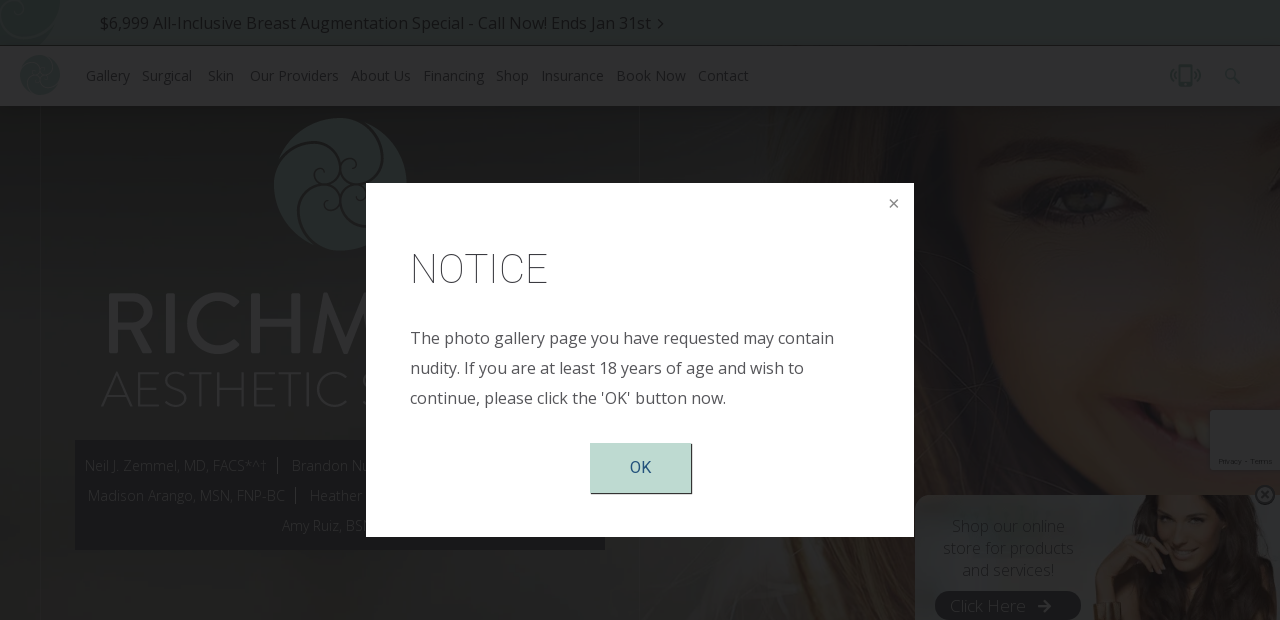

--- FILE ---
content_type: text/html; charset=UTF-8
request_url: https://www.richmondplasticsurgery.com/gallery/body/abdominoplasty/patient-18
body_size: 148522
content:
<!DOCTYPE html>
<html class="no-js" lang="en">
<head>
	<meta charset="UTF-8">
<script type="text/javascript">
/* <![CDATA[ */
var gform;gform||(document.addEventListener("gform_main_scripts_loaded",function(){gform.scriptsLoaded=!0}),document.addEventListener("gform/theme/scripts_loaded",function(){gform.themeScriptsLoaded=!0}),window.addEventListener("DOMContentLoaded",function(){gform.domLoaded=!0}),gform={domLoaded:!1,scriptsLoaded:!1,themeScriptsLoaded:!1,isFormEditor:()=>"function"==typeof InitializeEditor,callIfLoaded:function(o){return!(!gform.domLoaded||!gform.scriptsLoaded||!gform.themeScriptsLoaded&&!gform.isFormEditor()||(gform.isFormEditor()&&console.warn("The use of gform.initializeOnLoaded() is deprecated in the form editor context and will be removed in Gravity Forms 3.1."),o(),0))},initializeOnLoaded:function(o){gform.callIfLoaded(o)||(document.addEventListener("gform_main_scripts_loaded",()=>{gform.scriptsLoaded=!0,gform.callIfLoaded(o)}),document.addEventListener("gform/theme/scripts_loaded",()=>{gform.themeScriptsLoaded=!0,gform.callIfLoaded(o)}),window.addEventListener("DOMContentLoaded",()=>{gform.domLoaded=!0,gform.callIfLoaded(o)}))},hooks:{action:{},filter:{}},addAction:function(o,r,e,t){gform.addHook("action",o,r,e,t)},addFilter:function(o,r,e,t){gform.addHook("filter",o,r,e,t)},doAction:function(o){gform.doHook("action",o,arguments)},applyFilters:function(o){return gform.doHook("filter",o,arguments)},removeAction:function(o,r){gform.removeHook("action",o,r)},removeFilter:function(o,r,e){gform.removeHook("filter",o,r,e)},addHook:function(o,r,e,t,n){null==gform.hooks[o][r]&&(gform.hooks[o][r]=[]);var d=gform.hooks[o][r];null==n&&(n=r+"_"+d.length),gform.hooks[o][r].push({tag:n,callable:e,priority:t=null==t?10:t})},doHook:function(r,o,e){var t;if(e=Array.prototype.slice.call(e,1),null!=gform.hooks[r][o]&&((o=gform.hooks[r][o]).sort(function(o,r){return o.priority-r.priority}),o.forEach(function(o){"function"!=typeof(t=o.callable)&&(t=window[t]),"action"==r?t.apply(null,e):e[0]=t.apply(null,e)})),"filter"==r)return e[0]},removeHook:function(o,r,t,n){var e;null!=gform.hooks[o][r]&&(e=(e=gform.hooks[o][r]).filter(function(o,r,e){return!!(null!=n&&n!=o.tag||null!=t&&t!=o.priority)}),gform.hooks[o][r]=e)}});
/* ]]> */
</script>

	<meta http-equiv="X-UA-Compatible" content="IE=edge,chrome=1">
 	<!-- <meta name="viewport" content=" maximum-scale=1.0, user-scalable=0, width=device-width"> -->
 	<meta name="viewport" content=" maximum-scale=5.0, user-scalable=5.0, width=device-width">
 	<link rel="profile" href="https://gmpg.org/xfn/11">

	

	<link rel="apple-touch-icon" sizes="180x180" href="https://www.richmondplasticsurgery.com/favicons/apple-touch-icon.png">
	<link rel="icon" type="image/png" sizes="32x32" href="https://www.richmondplasticsurgery.com/favicons/favicon-32x32.png">
	<link rel="icon" type="image/png" sizes="16x16" href="https://www.richmondplasticsurgery.com/favicons/favicon-16x16.png">
	<!-- <link rel="manifest" href="/favicons/site.webmanifest"> -->
	<link rel="mask-icon" href="https://www.richmondplasticsurgery.com/favicons/safari-pinned-tab.svg" color="#5bbad5">
	<meta name="msapplication-TileColor" content="#da532c">
	<meta name="theme-color" content="#ffffff">

	<link rel="preload" href="https://www.richmondplasticsurgery.com/wp-content/uploads/2022/10/header-carousel-1.jpg" as="image">
	<link rel="preload" href="https://www.richmondplasticsurgery.com/wp-content/uploads/2022/10/header-carousel-2.jpg" as="image">
	<link rel="preload" href="https://www.richmondplasticsurgery.com/wp-content/uploads/2022/10/header-carousel-3.jpg" as="image">
	<link rel="preload" href="https://www.richmondplasticsurgery.com/wp-content/uploads/2022/10/header-carousel-4.jpg" as="image">

	<!-- Google Fonts -->
		

	<link rel="preconnect" href="https://fonts.googleapis.com">
	<link rel="preconnect" href="https://fonts.gstatic.com" crossorigin>
	<link href="https://fonts.googleapis.com/css2?family=Open+Sans:ital,wght@0,300;0,400;0,600;0,700;1,400&family=Roboto:wght@100;400;700&display=swap" rel="stylesheet">

	<!-- wp loads all css -->
		<style>img:is([sizes="auto" i], [sizes^="auto," i]) { contain-intrinsic-size: 3000px 1500px }</style>
	
		<!-- All in One SEO 4.9.3 - aioseo.com -->
		<title>Case-7726 | Richmond Aesthetic Surgery</title>
	<meta name="robots" content="max-snippet:-1, max-image-preview:large, max-video-preview:-1" />
	<link rel="canonical" href="https://www.richmondplasticsurgery.com/gallery/case/case-7726/" />
	<meta name="generator" content="All in One SEO (AIOSEO) 4.9.3" />
		<!-- All in One SEO -->

<link rel='dns-prefetch' href='//ajax.googleapis.com' />
<link rel='dns-prefetch' href='//www.google.com' />
<link rel='stylesheet' id='aioseo/css/src/vue/standalone/blocks/table-of-contents/global.scss-css' href='https://www.richmondplasticsurgery.com/wp-content/plugins/all-in-one-seo-pack/dist/Lite/assets/css/table-of-contents/global.e90f6d47.css?ver=4.9.3' type='text/css' media='all' />
<style id='classic-theme-styles-inline-css' type='text/css'>
/*! This file is auto-generated */
.wp-block-button__link{color:#fff;background-color:#32373c;border-radius:9999px;box-shadow:none;text-decoration:none;padding:calc(.667em + 2px) calc(1.333em + 2px);font-size:1.125em}.wp-block-file__button{background:#32373c;color:#fff;text-decoration:none}
</style>
<style id='global-styles-inline-css' type='text/css'>
:root{--wp--preset--aspect-ratio--square: 1;--wp--preset--aspect-ratio--4-3: 4/3;--wp--preset--aspect-ratio--3-4: 3/4;--wp--preset--aspect-ratio--3-2: 3/2;--wp--preset--aspect-ratio--2-3: 2/3;--wp--preset--aspect-ratio--16-9: 16/9;--wp--preset--aspect-ratio--9-16: 9/16;--wp--preset--color--black: #000000;--wp--preset--color--cyan-bluish-gray: #abb8c3;--wp--preset--color--white: #ffffff;--wp--preset--color--pale-pink: #f78da7;--wp--preset--color--vivid-red: #cf2e2e;--wp--preset--color--luminous-vivid-orange: #ff6900;--wp--preset--color--luminous-vivid-amber: #fcb900;--wp--preset--color--light-green-cyan: #7bdcb5;--wp--preset--color--vivid-green-cyan: #00d084;--wp--preset--color--pale-cyan-blue: #8ed1fc;--wp--preset--color--vivid-cyan-blue: #0693e3;--wp--preset--color--vivid-purple: #9b51e0;--wp--preset--gradient--vivid-cyan-blue-to-vivid-purple: linear-gradient(135deg,rgba(6,147,227,1) 0%,rgb(155,81,224) 100%);--wp--preset--gradient--light-green-cyan-to-vivid-green-cyan: linear-gradient(135deg,rgb(122,220,180) 0%,rgb(0,208,130) 100%);--wp--preset--gradient--luminous-vivid-amber-to-luminous-vivid-orange: linear-gradient(135deg,rgba(252,185,0,1) 0%,rgba(255,105,0,1) 100%);--wp--preset--gradient--luminous-vivid-orange-to-vivid-red: linear-gradient(135deg,rgba(255,105,0,1) 0%,rgb(207,46,46) 100%);--wp--preset--gradient--very-light-gray-to-cyan-bluish-gray: linear-gradient(135deg,rgb(238,238,238) 0%,rgb(169,184,195) 100%);--wp--preset--gradient--cool-to-warm-spectrum: linear-gradient(135deg,rgb(74,234,220) 0%,rgb(151,120,209) 20%,rgb(207,42,186) 40%,rgb(238,44,130) 60%,rgb(251,105,98) 80%,rgb(254,248,76) 100%);--wp--preset--gradient--blush-light-purple: linear-gradient(135deg,rgb(255,206,236) 0%,rgb(152,150,240) 100%);--wp--preset--gradient--blush-bordeaux: linear-gradient(135deg,rgb(254,205,165) 0%,rgb(254,45,45) 50%,rgb(107,0,62) 100%);--wp--preset--gradient--luminous-dusk: linear-gradient(135deg,rgb(255,203,112) 0%,rgb(199,81,192) 50%,rgb(65,88,208) 100%);--wp--preset--gradient--pale-ocean: linear-gradient(135deg,rgb(255,245,203) 0%,rgb(182,227,212) 50%,rgb(51,167,181) 100%);--wp--preset--gradient--electric-grass: linear-gradient(135deg,rgb(202,248,128) 0%,rgb(113,206,126) 100%);--wp--preset--gradient--midnight: linear-gradient(135deg,rgb(2,3,129) 0%,rgb(40,116,252) 100%);--wp--preset--font-size--small: 13px;--wp--preset--font-size--medium: 20px;--wp--preset--font-size--large: 36px;--wp--preset--font-size--x-large: 42px;--wp--preset--spacing--20: 0.44rem;--wp--preset--spacing--30: 0.67rem;--wp--preset--spacing--40: 1rem;--wp--preset--spacing--50: 1.5rem;--wp--preset--spacing--60: 2.25rem;--wp--preset--spacing--70: 3.38rem;--wp--preset--spacing--80: 5.06rem;--wp--preset--shadow--natural: 6px 6px 9px rgba(0, 0, 0, 0.2);--wp--preset--shadow--deep: 12px 12px 50px rgba(0, 0, 0, 0.4);--wp--preset--shadow--sharp: 6px 6px 0px rgba(0, 0, 0, 0.2);--wp--preset--shadow--outlined: 6px 6px 0px -3px rgba(255, 255, 255, 1), 6px 6px rgba(0, 0, 0, 1);--wp--preset--shadow--crisp: 6px 6px 0px rgba(0, 0, 0, 1);}:where(.is-layout-flex){gap: 0.5em;}:where(.is-layout-grid){gap: 0.5em;}body .is-layout-flex{display: flex;}.is-layout-flex{flex-wrap: wrap;align-items: center;}.is-layout-flex > :is(*, div){margin: 0;}body .is-layout-grid{display: grid;}.is-layout-grid > :is(*, div){margin: 0;}:where(.wp-block-columns.is-layout-flex){gap: 2em;}:where(.wp-block-columns.is-layout-grid){gap: 2em;}:where(.wp-block-post-template.is-layout-flex){gap: 1.25em;}:where(.wp-block-post-template.is-layout-grid){gap: 1.25em;}.has-black-color{color: var(--wp--preset--color--black) !important;}.has-cyan-bluish-gray-color{color: var(--wp--preset--color--cyan-bluish-gray) !important;}.has-white-color{color: var(--wp--preset--color--white) !important;}.has-pale-pink-color{color: var(--wp--preset--color--pale-pink) !important;}.has-vivid-red-color{color: var(--wp--preset--color--vivid-red) !important;}.has-luminous-vivid-orange-color{color: var(--wp--preset--color--luminous-vivid-orange) !important;}.has-luminous-vivid-amber-color{color: var(--wp--preset--color--luminous-vivid-amber) !important;}.has-light-green-cyan-color{color: var(--wp--preset--color--light-green-cyan) !important;}.has-vivid-green-cyan-color{color: var(--wp--preset--color--vivid-green-cyan) !important;}.has-pale-cyan-blue-color{color: var(--wp--preset--color--pale-cyan-blue) !important;}.has-vivid-cyan-blue-color{color: var(--wp--preset--color--vivid-cyan-blue) !important;}.has-vivid-purple-color{color: var(--wp--preset--color--vivid-purple) !important;}.has-black-background-color{background-color: var(--wp--preset--color--black) !important;}.has-cyan-bluish-gray-background-color{background-color: var(--wp--preset--color--cyan-bluish-gray) !important;}.has-white-background-color{background-color: var(--wp--preset--color--white) !important;}.has-pale-pink-background-color{background-color: var(--wp--preset--color--pale-pink) !important;}.has-vivid-red-background-color{background-color: var(--wp--preset--color--vivid-red) !important;}.has-luminous-vivid-orange-background-color{background-color: var(--wp--preset--color--luminous-vivid-orange) !important;}.has-luminous-vivid-amber-background-color{background-color: var(--wp--preset--color--luminous-vivid-amber) !important;}.has-light-green-cyan-background-color{background-color: var(--wp--preset--color--light-green-cyan) !important;}.has-vivid-green-cyan-background-color{background-color: var(--wp--preset--color--vivid-green-cyan) !important;}.has-pale-cyan-blue-background-color{background-color: var(--wp--preset--color--pale-cyan-blue) !important;}.has-vivid-cyan-blue-background-color{background-color: var(--wp--preset--color--vivid-cyan-blue) !important;}.has-vivid-purple-background-color{background-color: var(--wp--preset--color--vivid-purple) !important;}.has-black-border-color{border-color: var(--wp--preset--color--black) !important;}.has-cyan-bluish-gray-border-color{border-color: var(--wp--preset--color--cyan-bluish-gray) !important;}.has-white-border-color{border-color: var(--wp--preset--color--white) !important;}.has-pale-pink-border-color{border-color: var(--wp--preset--color--pale-pink) !important;}.has-vivid-red-border-color{border-color: var(--wp--preset--color--vivid-red) !important;}.has-luminous-vivid-orange-border-color{border-color: var(--wp--preset--color--luminous-vivid-orange) !important;}.has-luminous-vivid-amber-border-color{border-color: var(--wp--preset--color--luminous-vivid-amber) !important;}.has-light-green-cyan-border-color{border-color: var(--wp--preset--color--light-green-cyan) !important;}.has-vivid-green-cyan-border-color{border-color: var(--wp--preset--color--vivid-green-cyan) !important;}.has-pale-cyan-blue-border-color{border-color: var(--wp--preset--color--pale-cyan-blue) !important;}.has-vivid-cyan-blue-border-color{border-color: var(--wp--preset--color--vivid-cyan-blue) !important;}.has-vivid-purple-border-color{border-color: var(--wp--preset--color--vivid-purple) !important;}.has-vivid-cyan-blue-to-vivid-purple-gradient-background{background: var(--wp--preset--gradient--vivid-cyan-blue-to-vivid-purple) !important;}.has-light-green-cyan-to-vivid-green-cyan-gradient-background{background: var(--wp--preset--gradient--light-green-cyan-to-vivid-green-cyan) !important;}.has-luminous-vivid-amber-to-luminous-vivid-orange-gradient-background{background: var(--wp--preset--gradient--luminous-vivid-amber-to-luminous-vivid-orange) !important;}.has-luminous-vivid-orange-to-vivid-red-gradient-background{background: var(--wp--preset--gradient--luminous-vivid-orange-to-vivid-red) !important;}.has-very-light-gray-to-cyan-bluish-gray-gradient-background{background: var(--wp--preset--gradient--very-light-gray-to-cyan-bluish-gray) !important;}.has-cool-to-warm-spectrum-gradient-background{background: var(--wp--preset--gradient--cool-to-warm-spectrum) !important;}.has-blush-light-purple-gradient-background{background: var(--wp--preset--gradient--blush-light-purple) !important;}.has-blush-bordeaux-gradient-background{background: var(--wp--preset--gradient--blush-bordeaux) !important;}.has-luminous-dusk-gradient-background{background: var(--wp--preset--gradient--luminous-dusk) !important;}.has-pale-ocean-gradient-background{background: var(--wp--preset--gradient--pale-ocean) !important;}.has-electric-grass-gradient-background{background: var(--wp--preset--gradient--electric-grass) !important;}.has-midnight-gradient-background{background: var(--wp--preset--gradient--midnight) !important;}.has-small-font-size{font-size: var(--wp--preset--font-size--small) !important;}.has-medium-font-size{font-size: var(--wp--preset--font-size--medium) !important;}.has-large-font-size{font-size: var(--wp--preset--font-size--large) !important;}.has-x-large-font-size{font-size: var(--wp--preset--font-size--x-large) !important;}
:where(.wp-block-post-template.is-layout-flex){gap: 1.25em;}:where(.wp-block-post-template.is-layout-grid){gap: 1.25em;}
:where(.wp-block-columns.is-layout-flex){gap: 2em;}:where(.wp-block-columns.is-layout-grid){gap: 2em;}
:root :where(.wp-block-pullquote){font-size: 1.5em;line-height: 1.6;}
</style>
<style data-inlinecssdate="May 05 2025 17:07" data-inlinecssname="js/libs/owl-carousel/assets/owl.carousel.css">.owl-carousel {display: none;width: 100%;-webkit-tap-highlight-color: transparent;position: relative;z-index: 1; }.owl-carousel .owl-stage {position: relative;-ms-touch-action: pan-Y;-moz-backface-visibility: hidden; }.owl-carousel .owl-stage:after {content: ".";display: block;clear: both;visibility: hidden;line-height: 0;height: 0; }.owl-carousel .owl-stage-outer {position: relative;overflow: hidden;-webkit-transform: translate3d(0px, 0px, 0px); }.owl-carousel .owl-wrapper,.owl-carousel .owl-item {-webkit-backface-visibility: hidden;-moz-backface-visibility: hidden;-ms-backface-visibility: hidden;-webkit-transform: translate3d(0, 0, 0);-moz-transform: translate3d(0, 0, 0);-ms-transform: translate3d(0, 0, 0); }.owl-carousel .owl-item {position: relative;min-height: 1px;float: left;-webkit-backface-visibility: hidden;-webkit-tap-highlight-color: transparent;-webkit-touch-callout: none; }.owl-carousel .owl-item img {display: block;width: 100%; }.owl-carousel .owl-nav.disabled,.owl-carousel .owl-dots.disabled {display: none; }.owl-carousel .owl-nav .owl-prev,.owl-carousel .owl-nav .owl-next,.owl-carousel .owl-dot {cursor: pointer;cursor: hand;-webkit-user-select: none;-khtml-user-select: none;-moz-user-select: none;-ms-user-select: none;user-select: none; }.owl-carousel.owl-loaded {display: block; }.owl-carousel.owl-loading {opacity: 0;display: block; }.owl-carousel.owl-hidden {opacity: 0; }.owl-carousel.owl-refresh .owl-item {visibility: hidden; }.owl-carousel.owl-drag .owl-item {-webkit-user-select: none;-moz-user-select: none;-ms-user-select: none;user-select: none; }.owl-carousel.owl-grab {cursor: move;cursor: grab; }.owl-carousel.owl-rtl {direction: rtl; }.owl-carousel.owl-rtl .owl-item {float: right; }.no-js .owl-carousel {display: block; }.owl-carousel .animated {animation-duration: 1000ms;animation-fill-mode: both; }.owl-carousel .owl-animated-in {z-index: 0; }.owl-carousel .owl-animated-out {z-index: 1; }.owl-carousel .fadeOut {animation-name: fadeOut; }@keyframes fadeOut {0% {opacity: 1; }100% {opacity: 0; } }.owl-height {transition: height 500ms ease-in-out; }.owl-carousel .owl-item .owl-lazy {opacity: 0;transition: opacity 400ms ease; }.owl-carousel .owl-item img.owl-lazy {transform-style: preserve-3d; }.owl-carousel .owl-video-wrapper {position: relative;height: 100%;background: #000; }.owl-carousel .owl-video-play-icon {position: absolute;height: 80px;width: 80px;left: 50%;top: 50%;margin-left: -40px;margin-top: -40px;background: url("https://www.richmondplasticsurgery.com/wp-content/themes/rm-richmond/js/libs/owl-carousel/assets/owl.video.play.png") no-repeat;cursor: pointer;z-index: 1;-webkit-backface-visibility: hidden;transition: transform 100ms ease; }.owl-carousel .owl-video-play-icon:hover {-ms-transform: scale(1.3, 1.3);transform: scale(1.3, 1.3); }.owl-carousel .owl-video-playing .owl-video-tn,.owl-carousel .owl-video-playing .owl-video-play-icon {display: none; }.owl-carousel .owl-video-tn {opacity: 0;height: 100%;background-position: center center;background-repeat: no-repeat;background-size: contain;transition: opacity 400ms ease; }.owl-carousel .owl-video-frame {position: relative;z-index: 1;height: 100%;width: 100%; }</style>
<style data-inlinecssdate="May 05 2025 17:07" data-inlinecssname="js/libs/fancybox3/jquery.fancybox.css">@charset "UTF-8";.fancybox-enabled {overflow: hidden; }.fancybox-enabled body {overflow: visible;height: 100%; }.fancybox-container {position: fixed;top: 0;left: 0;width: 100%;height: 100%;z-index: 99993;-webkit-backface-visibility: hidden;backface-visibility: hidden; }.fancybox-container ~ .fancybox-container {z-index: 99992; }.fancybox-bg {position: absolute;top: 0;right: 0;bottom: 0;left: 0;background: #0f0f11;opacity: 0;transition-timing-function: cubic-bezier(0.55, 0.06, 0.68, 0.19);-webkit-backface-visibility: hidden;backface-visibility: hidden; }.fancybox-container--ready .fancybox-bg {opacity: 0.87;transition-timing-function: cubic-bezier(0.22, 0.61, 0.36, 1); }.fancybox-controls {position: absolute;top: 0;left: 0;right: 0;text-align: center;opacity: 0;z-index: 99994;transition: opacity .2s;pointer-events: none;-webkit-backface-visibility: hidden;backface-visibility: hidden;direction: ltr; }.fancybox-show-controls .fancybox-controls {opacity: 1; }.fancybox-infobar {display: none; }.fancybox-show-infobar .fancybox-infobar {display: inline-block;pointer-events: all; }.fancybox-infobar__body {display: inline-block;width: 70px;line-height: 44px;font-size: 13px;font-family: "Helvetica Neue",Helvetica,Arial,sans-serif;text-align: center;color: #ddd;background-color: rgba(30, 30, 30, 0.7);pointer-events: none;-webkit-user-select: none;-moz-user-select: none;-ms-user-select: none;user-select: none;-webkit-touch-callout: none;-webkit-tap-highlight-color: transparent;-webkit-font-smoothing: subpixel-antialiased; }.fancybox-buttons {position: absolute;top: 0;right: 0;display: none;pointer-events: all; }.fancybox-show-buttons .fancybox-buttons {display: block; }.fancybox-slider-wrap {overflow: hidden;direction: ltr; }.fancybox-slider-wrap,.fancybox-slider {position: absolute;top: 0;left: 0;bottom: 0;right: 0;padding: 0;margin: 0;z-index: 99993;-webkit-backface-visibility: hidden;backface-visibility: hidden;-webkit-tap-highlight-color: transparent; }.fancybox-slide {position: absolute;top: 0;left: 0;width: 100%;height: 100%;margin: 0;padding: 0;overflow: auto;outline: none;white-space: normal;box-sizing: border-box;text-align: center;z-index: 99994;-webkit-overflow-scrolling: touch; }.fancybox-slide::before {content: '';display: inline-block;vertical-align: middle;height: 100%;width: 0; }.fancybox-slide > * {display: inline-block;position: relative;padding: 24px;margin: 44px 0 44px;border-width: 0;vertical-align: middle;text-align: left;background-color: #fff;overflow: auto;box-sizing: border-box; }.fancybox-slide--image {overflow: hidden; }.fancybox-slide--image::before {display: none; }.fancybox-content {display: inline-block;position: relative;margin: 44px auto;padding: 0;border: 0;width: 80%;height: calc(100% - 88px);vertical-align: middle;line-height: normal;text-align: left;white-space: normal;outline: none;font-size: 16px;font-family: Arial, sans-serif;box-sizing: border-box;-webkit-tap-highlight-color: transparent;-webkit-overflow-scrolling: touch; }.fancybox-iframe {display: block;margin: 0;padding: 0;border: 0;width: 100%;height: 100%;background: #fff; }.fancybox-slide--video .fancybox-content,.fancybox-slide--video .fancybox-iframe {background: transparent; }.fancybox-placeholder {position: absolute;top: 0;left: 0;margin: 0;padding: 0;border: 0;z-index: 99995;background: transparent;cursor: default;overflow: visible;-webkit-transform-origin: top left;-ms-transform-origin: top left;transform-origin: top left;background-size: 100% 100%;background-repeat: no-repeat;-webkit-backface-visibility: hidden;backface-visibility: hidden; }.fancybox-image,.fancybox-spaceball {position: absolute;top: 0;left: 0;width: 100%;height: 100%;margin: 0;padding: 0;border: 0;max-width: none;max-height: none;background: transparent;background-size: 100% 100%; }.fancybox-controls--canzoomOut .fancybox-placeholder {cursor: -webkit-zoom-out;cursor: zoom-out; }.fancybox-controls--canzoomIn .fancybox-placeholder {cursor: -webkit-zoom-in;cursor: zoom-in; }.fancybox-controls--canGrab .fancybox-placeholder {cursor: -webkit-grab;cursor: grab; }.fancybox-controls--isGrabbing .fancybox-placeholder {cursor: -webkit-grabbing;cursor: grabbing; }.fancybox-spaceball {z-index: 1; }.fancybox-tmp {position: absolute;top: -9999px;left: -9999px;visibility: hidden; }.fancybox-error {position: absolute;margin: 0;padding: 40px;top: 50%;left: 50%;width: 380px;max-width: 100%;-webkit-transform: translate(-50%, -50%);-ms-transform: translate(-50%, -50%);transform: translate(-50%, -50%);background: #fff;cursor: default; }.fancybox-error p {margin: 0;padding: 0;color: #444;font: 16px/20px "Helvetica Neue",Helvetica,Arial,sans-serif; }.fancybox-close-small {position: absolute;top: 0;right: 0;width: 44px;height: 44px;padding: 0;margin: 0;border: 0;border-radius: 0;outline: none;background: transparent;z-index: 10;cursor: pointer; }.fancybox-close-small:after {content: '×';position: absolute;top: 5px;right: 5px;width: 30px;height: 30px;font: 20px/30px Arial,"Helvetica Neue",Helvetica,sans-serif;color: #888;font-weight: 300;text-align: center;border-radius: 50%;border-width: 0;background: #fff;transition: background .2s;box-sizing: border-box;z-index: 2; }.fancybox-close-small:focus:after {outline: 1px dotted #888; }.fancybox-slide--video .fancybox-close-small {top: -36px;right: -36px;background: transparent; }.fancybox-close-small:hover:after {color: #555;background: #eee; }.fancybox-caption-wrap {position: absolute;bottom: 0;left: 0;right: 0;padding: 60px 30px 0 30px;z-index: 99998;-webkit-backface-visibility: hidden;backface-visibility: hidden;box-sizing: border-box;background: linear-gradient(to bottom, transparent 0%, rgba(0, 0, 0, 0.1) 20%, rgba(0, 0, 0, 0.2) 40%, rgba(0, 0, 0, 0.6) 80%, rgba(0, 0, 0, 0.8) 100%);opacity: 0;transition: opacity .2s;pointer-events: none; }.fancybox-show-caption .fancybox-caption-wrap {opacity: 1; }.fancybox-caption {padding: 30px 0;border-top: 1px solid rgba(255, 255, 255, 0.4);font-size: 14px;font-family: "Helvetica Neue",Helvetica,Arial,sans-serif;color: #fff;line-height: 20px;-webkit-text-size-adjust: none; }.fancybox-caption a,.fancybox-caption button {pointer-events: all; }.fancybox-caption a {color: #fff;text-decoration: underline; }.fancybox-button {display: inline-block;position: relative;width: 44px;height: 44px;line-height: 44px;margin: 0;padding: 0;border: 0;border-radius: 0;cursor: pointer;background: transparent;color: #fff;box-sizing: border-box;vertical-align: top;outline: none; }.fancybox-button--disabled {cursor: default;pointer-events: none; }.fancybox-infobar__body, .fancybox-button {background: rgba(30, 30, 30, 0.6); }.fancybox-button:hover {background: rgba(0, 0, 0, 0.8); }.fancybox-button::before,.fancybox-button::after {content: '';pointer-events: none;position: absolute;border-color: #fff;background-color: currentColor;color: currentColor;opacity: 0.9;box-sizing: border-box;display: inline-block; }.fancybox-button--disabled::before,.fancybox-button--disabled::after {opacity: 0.5; }.fancybox-button--left::after {left: 20px;top: 18px;width: 6px;height: 6px;background: transparent;border-top: solid 2px currentColor;border-right: solid 2px currentColor;-webkit-transform: rotate(-135deg);-ms-transform: rotate(-135deg);transform: rotate(-135deg); }.fancybox-button--right::after {right: 20px;top: 18px;width: 6px;height: 6px;background: transparent;border-top: solid 2px currentColor;border-right: solid 2px currentColor;-webkit-transform: rotate(45deg);-ms-transform: rotate(45deg);transform: rotate(45deg); }.fancybox-button--left {border-bottom-left-radius: 5px; }.fancybox-button--right {border-bottom-right-radius: 5px; }.fancybox-button--close {float: right; }.fancybox-button--close::before, .fancybox-button--close::after {content: '';display: inline-block;position: absolute;height: 2px;width: 16px;top: calc(50% - 1px);left: calc(50% - 8px); }.fancybox-button--close::before {-webkit-transform: rotate(45deg);-ms-transform: rotate(45deg);transform: rotate(45deg); }.fancybox-button--close::after {-webkit-transform: rotate(-45deg);-ms-transform: rotate(-45deg);transform: rotate(-45deg); }.fancybox-loading {border: 6px solid rgba(100, 100, 100, 0.4);border-top: 6px solid rgba(255, 255, 255, 0.6);border-radius: 100%;height: 50px;width: 50px;-webkit-animation: fancybox-rotate .8s infinite linear;animation: fancybox-rotate .8s infinite linear;background: transparent;position: absolute;top: 50%;left: 50%;margin-top: -25px;margin-left: -25px;z-index: 99999; }@-webkit-keyframes fancybox-rotate {from {-webkit-transform: rotate(0deg);transform: rotate(0deg); }to {-webkit-transform: rotate(359deg);transform: rotate(359deg); } }@keyframes fancybox-rotate {from {-webkit-transform: rotate(0deg);transform: rotate(0deg); }to {-webkit-transform: rotate(359deg);transform: rotate(359deg); } }@media all and (max-width: 800px) {.fancybox-controls {text-align: left; }.fancybox-button--left,.fancybox-button--right,.fancybox-buttons button:not(.fancybox-button--close) {display: none !important; }.fancybox-caption {padding: 20px 0;margin: 0; } }.fancybox-button--fullscreen::before {width: 15px;height: 11px;left: 15px;top: 16px;border: 2px solid;background: none; }.fancybox-button--play::before {top: 16px;left: 18px;width: 0;height: 0;border-top: 6px inset transparent;border-bottom: 6px inset transparent;border-left: 10px solid;border-radius: 1px;background: transparent; }.fancybox-button--pause::before {top: 16px;left: 18px;width: 7px;height: 11px;border-style: solid;border-width: 0 2px 0 2px;background: transparent; }.fancybox-button--thumbs span {font-size: 23px; }.fancybox-button--thumbs::before {top: 20px;left: 21px;width: 3px;height: 3px;box-shadow: 0 -4px 0, -4px -4px 0, 4px -4px 0, 0 0 0 32px inset, -4px 0 0, 4px 0 0, 0 4px 0, -4px 4px 0, 4px 4px 0; }.fancybox-container--thumbs .fancybox-controls,.fancybox-container--thumbs .fancybox-slider-wrap,.fancybox-container--thumbs .fancybox-caption-wrap {right: 220px; }.fancybox-thumbs {position: absolute;top: 0;right: 0;bottom: 0;left: auto;width: 220px;margin: 0;padding: 5px 5px 0 0;background: #fff;z-index: 99993;word-break: normal;-webkit-overflow-scrolling: touch;-webkit-tap-highlight-color: transparent;box-sizing: border-box; }.fancybox-thumbs > ul {list-style: none;position: absolute;position: relative;width: 100%;height: 100%;margin: 0;padding: 0;overflow-x: hidden;overflow-y: auto;font-size: 0; }.fancybox-thumbs > ul > li {float: left;overflow: hidden;max-width: 50%;padding: 0;margin: 0;width: 105px;height: 75px;position: relative;cursor: pointer;outline: none;border: 5px solid #fff;border-top-width: 0;border-right-width: 0;-webkit-tap-highlight-color: transparent;-webkit-backface-visibility: hidden;backface-visibility: hidden;box-sizing: border-box; }li.fancybox-thumbs-loading {background: rgba(0, 0, 0, 0.1); }.fancybox-thumbs > ul > li > img {position: absolute;top: 0;left: 0;min-width: 100%;min-height: 100%;max-width: none;max-height: none;-webkit-touch-callout: none;-webkit-user-select: none;-moz-user-select: none;-ms-user-select: none;user-select: none; }.fancybox-thumbs > ul > li:before {content: '';position: absolute;top: 0;right: 0;bottom: 0;left: 0;border-radius: 2px;border: 4px solid #4ea7f9;z-index: 99991;opacity: 0;transition: all 0.2s cubic-bezier(0.25, 0.46, 0.45, 0.94); }.fancybox-thumbs > ul > li.fancybox-thumbs-active:before {opacity: 1; }@media all and (max-width: 800px) {.fancybox-thumbs {display: none !important; }.fancybox-container--thumbs .fancybox-controls,.fancybox-container--thumbs .fancybox-slider-wrap,.fancybox-container--thumbs .fancybox-caption-wrap {right: 0; } }</style>
<style data-inlinecssdate="May 05 2025 17:07" data-inlinecssname="fonts/fontawesome/css/all.css">.fa,.fas,.far,.fal,.fad,.fab {-moz-osx-font-smoothing: grayscale;-webkit-font-smoothing: antialiased;display: inline-block;font-style: normal;font-variant: normal;text-rendering: auto;line-height: 1; }.fa-lg {font-size: 1.33333em;line-height: 0.75em;vertical-align: -.0667em; }.fa-xs {font-size: .75em; }.fa-sm {font-size: .875em; }.fa-1x {font-size: 1em; }.fa-2x {font-size: 2em; }.fa-3x {font-size: 3em; }.fa-4x {font-size: 4em; }.fa-5x {font-size: 5em; }.fa-6x {font-size: 6em; }.fa-7x {font-size: 7em; }.fa-8x {font-size: 8em; }.fa-9x {font-size: 9em; }.fa-10x {font-size: 10em; }.fa-fw {text-align: center;width: 1.25em; }.fa-ul {list-style-type: none;margin-left: 2.5em;padding-left: 0; }.fa-ul > li {position: relative; }.fa-li {left: -2em;position: absolute;text-align: center;width: 2em;line-height: inherit; }.fa-border {border: solid 0.08em #eee;border-radius: .1em;padding: .2em .25em .15em; }.fa-pull-left {float: left; }.fa-pull-right {float: right; }.fa.fa-pull-left,.fas.fa-pull-left,.far.fa-pull-left,.fal.fa-pull-left,.fab.fa-pull-left {margin-right: .3em; }.fa.fa-pull-right,.fas.fa-pull-right,.far.fa-pull-right,.fal.fa-pull-right,.fab.fa-pull-right {margin-left: .3em; }.fa-spin {-webkit-animation: fa-spin 2s infinite linear;animation: fa-spin 2s infinite linear; }.fa-pulse {-webkit-animation: fa-spin 1s infinite steps(8);animation: fa-spin 1s infinite steps(8); }@-webkit-keyframes fa-spin {0% {-webkit-transform: rotate(0deg);transform: rotate(0deg); }100% {-webkit-transform: rotate(360deg);transform: rotate(360deg); } }@keyframes fa-spin {0% {-webkit-transform: rotate(0deg);transform: rotate(0deg); }100% {-webkit-transform: rotate(360deg);transform: rotate(360deg); } }.fa-rotate-90 {-ms-filter: "progid:DXImageTransform.Microsoft.BasicImage(rotation=1)";-webkit-transform: rotate(90deg);transform: rotate(90deg); }.fa-rotate-180 {-ms-filter: "progid:DXImageTransform.Microsoft.BasicImage(rotation=2)";-webkit-transform: rotate(180deg);transform: rotate(180deg); }.fa-rotate-270 {-ms-filter: "progid:DXImageTransform.Microsoft.BasicImage(rotation=3)";-webkit-transform: rotate(270deg);transform: rotate(270deg); }.fa-flip-horizontal {-ms-filter: "progid:DXImageTransform.Microsoft.BasicImage(rotation=0, mirror=1)";-webkit-transform: scale(-1, 1);transform: scale(-1, 1); }.fa-flip-vertical {-ms-filter: "progid:DXImageTransform.Microsoft.BasicImage(rotation=2, mirror=1)";-webkit-transform: scale(1, -1);transform: scale(1, -1); }.fa-flip-both, .fa-flip-horizontal.fa-flip-vertical {-ms-filter: "progid:DXImageTransform.Microsoft.BasicImage(rotation=2, mirror=1)";-webkit-transform: scale(-1, -1);transform: scale(-1, -1); }:root .fa-rotate-90,:root .fa-rotate-180,:root .fa-rotate-270,:root .fa-flip-horizontal,:root .fa-flip-vertical,:root .fa-flip-both {-webkit-filter: none;filter: none; }.fa-stack {display: inline-block;height: 2em;line-height: 2em;position: relative;vertical-align: middle;width: 2.5em; }.fa-stack-1x,.fa-stack-2x {left: 0;position: absolute;text-align: center;width: 100%; }.fa-stack-1x {line-height: inherit; }.fa-stack-2x {font-size: 2em; }.fa-inverse {color: #fff; }.fa-500px:before {content: "\f26e"; }.fa-abacus:before {content: "\f640"; }.fa-accessible-icon:before {content: "\f368"; }.fa-accusoft:before {content: "\f369"; }.fa-acorn:before {content: "\f6ae"; }.fa-acquisitions-incorporated:before {content: "\f6af"; }.fa-ad:before {content: "\f641"; }.fa-address-book:before {content: "\f2b9"; }.fa-address-card:before {content: "\f2bb"; }.fa-adjust:before {content: "\f042"; }.fa-adn:before {content: "\f170"; }.fa-adobe:before {content: "\f778"; }.fa-adversal:before {content: "\f36a"; }.fa-affiliatetheme:before {content: "\f36b"; }.fa-air-freshener:before {content: "\f5d0"; }.fa-airbnb:before {content: "\f834"; }.fa-alarm-clock:before {content: "\f34e"; }.fa-alarm-exclamation:before {content: "\f843"; }.fa-alarm-plus:before {content: "\f844"; }.fa-alarm-snooze:before {content: "\f845"; }.fa-algolia:before {content: "\f36c"; }.fa-alicorn:before {content: "\f6b0"; }.fa-align-center:before {content: "\f037"; }.fa-align-justify:before {content: "\f039"; }.fa-align-left:before {content: "\f036"; }.fa-align-right:before {content: "\f038"; }.fa-align-slash:before {content: "\f846"; }.fa-alipay:before {content: "\f642"; }.fa-allergies:before {content: "\f461"; }.fa-amazon:before {content: "\f270"; }.fa-amazon-pay:before {content: "\f42c"; }.fa-ambulance:before {content: "\f0f9"; }.fa-american-sign-language-interpreting:before {content: "\f2a3"; }.fa-amilia:before {content: "\f36d"; }.fa-analytics:before {content: "\f643"; }.fa-anchor:before {content: "\f13d"; }.fa-android:before {content: "\f17b"; }.fa-angel:before {content: "\f779"; }.fa-angellist:before {content: "\f209"; }.fa-angle-double-down:before {content: "\f103"; }.fa-angle-double-left:before {content: "\f100"; }.fa-angle-double-right:before {content: "\f101"; }.fa-angle-double-up:before {content: "\f102"; }.fa-angle-down:before {content: "\f107"; }.fa-angle-left:before {content: "\f104"; }.fa-angle-right:before {content: "\f105"; }.fa-angle-up:before {content: "\f106"; }.fa-angry:before {content: "\f556"; }.fa-angrycreative:before {content: "\f36e"; }.fa-angular:before {content: "\f420"; }.fa-ankh:before {content: "\f644"; }.fa-app-store:before {content: "\f36f"; }.fa-app-store-ios:before {content: "\f370"; }.fa-apper:before {content: "\f371"; }.fa-apple:before {content: "\f179"; }.fa-apple-alt:before {content: "\f5d1"; }.fa-apple-crate:before {content: "\f6b1"; }.fa-apple-pay:before {content: "\f415"; }.fa-archive:before {content: "\f187"; }.fa-archway:before {content: "\f557"; }.fa-arrow-alt-circle-down:before {content: "\f358"; }.fa-arrow-alt-circle-left:before {content: "\f359"; }.fa-arrow-alt-circle-right:before {content: "\f35a"; }.fa-arrow-alt-circle-up:before {content: "\f35b"; }.fa-arrow-alt-down:before {content: "\f354"; }.fa-arrow-alt-from-bottom:before {content: "\f346"; }.fa-arrow-alt-from-left:before {content: "\f347"; }.fa-arrow-alt-from-right:before {content: "\f348"; }.fa-arrow-alt-from-top:before {content: "\f349"; }.fa-arrow-alt-left:before {content: "\f355"; }.fa-arrow-alt-right:before {content: "\f356"; }.fa-arrow-alt-square-down:before {content: "\f350"; }.fa-arrow-alt-square-left:before {content: "\f351"; }.fa-arrow-alt-square-right:before {content: "\f352"; }.fa-arrow-alt-square-up:before {content: "\f353"; }.fa-arrow-alt-to-bottom:before {content: "\f34a"; }.fa-arrow-alt-to-left:before {content: "\f34b"; }.fa-arrow-alt-to-right:before {content: "\f34c"; }.fa-arrow-alt-to-top:before {content: "\f34d"; }.fa-arrow-alt-up:before {content: "\f357"; }.fa-arrow-circle-down:before {content: "\f0ab"; }.fa-arrow-circle-left:before {content: "\f0a8"; }.fa-arrow-circle-right:before {content: "\f0a9"; }.fa-arrow-circle-up:before {content: "\f0aa"; }.fa-arrow-down:before {content: "\f063"; }.fa-arrow-from-bottom:before {content: "\f342"; }.fa-arrow-from-left:before {content: "\f343"; }.fa-arrow-from-right:before {content: "\f344"; }.fa-arrow-from-top:before {content: "\f345"; }.fa-arrow-left:before {content: "\f060"; }.fa-arrow-right:before {content: "\f061"; }.fa-arrow-square-down:before {content: "\f339"; }.fa-arrow-square-left:before {content: "\f33a"; }.fa-arrow-square-right:before {content: "\f33b"; }.fa-arrow-square-up:before {content: "\f33c"; }.fa-arrow-to-bottom:before {content: "\f33d"; }.fa-arrow-to-left:before {content: "\f33e"; }.fa-arrow-to-right:before {content: "\f340"; }.fa-arrow-to-top:before {content: "\f341"; }.fa-arrow-up:before {content: "\f062"; }.fa-arrows:before {content: "\f047"; }.fa-arrows-alt:before {content: "\f0b2"; }.fa-arrows-alt-h:before {content: "\f337"; }.fa-arrows-alt-v:before {content: "\f338"; }.fa-arrows-h:before {content: "\f07e"; }.fa-arrows-v:before {content: "\f07d"; }.fa-artstation:before {content: "\f77a"; }.fa-assistive-listening-systems:before {content: "\f2a2"; }.fa-asterisk:before {content: "\f069"; }.fa-asymmetrik:before {content: "\f372"; }.fa-at:before {content: "\f1fa"; }.fa-atlas:before {content: "\f558"; }.fa-atlassian:before {content: "\f77b"; }.fa-atom:before {content: "\f5d2"; }.fa-atom-alt:before {content: "\f5d3"; }.fa-audible:before {content: "\f373"; }.fa-audio-description:before {content: "\f29e"; }.fa-autoprefixer:before {content: "\f41c"; }.fa-avianex:before {content: "\f374"; }.fa-aviato:before {content: "\f421"; }.fa-award:before {content: "\f559"; }.fa-aws:before {content: "\f375"; }.fa-axe:before {content: "\f6b2"; }.fa-axe-battle:before {content: "\f6b3"; }.fa-baby:before {content: "\f77c"; }.fa-baby-carriage:before {content: "\f77d"; }.fa-backpack:before {content: "\f5d4"; }.fa-backspace:before {content: "\f55a"; }.fa-backward:before {content: "\f04a"; }.fa-bacon:before {content: "\f7e5"; }.fa-badge:before {content: "\f335"; }.fa-badge-check:before {content: "\f336"; }.fa-badge-dollar:before {content: "\f645"; }.fa-badge-percent:before {content: "\f646"; }.fa-badger-honey:before {content: "\f6b4"; }.fa-bags-shopping:before {content: "\f847"; }.fa-balance-scale:before {content: "\f24e"; }.fa-balance-scale-left:before {content: "\f515"; }.fa-balance-scale-right:before {content: "\f516"; }.fa-ball-pile:before {content: "\f77e"; }.fa-ballot:before {content: "\f732"; }.fa-ballot-check:before {content: "\f733"; }.fa-ban:before {content: "\f05e"; }.fa-band-aid:before {content: "\f462"; }.fa-bandcamp:before {content: "\f2d5"; }.fa-barcode:before {content: "\f02a"; }.fa-barcode-alt:before {content: "\f463"; }.fa-barcode-read:before {content: "\f464"; }.fa-barcode-scan:before {content: "\f465"; }.fa-bars:before {content: "\f0c9"; }.fa-baseball:before {content: "\f432"; }.fa-baseball-ball:before {content: "\f433"; }.fa-basketball-ball:before {content: "\f434"; }.fa-basketball-hoop:before {content: "\f435"; }.fa-bat:before {content: "\f6b5"; }.fa-bath:before {content: "\f2cd"; }.fa-battery-bolt:before {content: "\f376"; }.fa-battery-empty:before {content: "\f244"; }.fa-battery-full:before {content: "\f240"; }.fa-battery-half:before {content: "\f242"; }.fa-battery-quarter:before {content: "\f243"; }.fa-battery-slash:before {content: "\f377"; }.fa-battery-three-quarters:before {content: "\f241"; }.fa-battle-net:before {content: "\f835"; }.fa-bed:before {content: "\f236"; }.fa-beer:before {content: "\f0fc"; }.fa-behance:before {content: "\f1b4"; }.fa-behance-square:before {content: "\f1b5"; }.fa-bell:before {content: "\f0f3"; }.fa-bell-exclamation:before {content: "\f848"; }.fa-bell-plus:before {content: "\f849"; }.fa-bell-school:before {content: "\f5d5"; }.fa-bell-school-slash:before {content: "\f5d6"; }.fa-bell-slash:before {content: "\f1f6"; }.fa-bells:before {content: "\f77f"; }.fa-bezier-curve:before {content: "\f55b"; }.fa-bible:before {content: "\f647"; }.fa-bicycle:before {content: "\f206"; }.fa-biking:before {content: "\f84a"; }.fa-biking-mountain:before {content: "\f84b"; }.fa-bimobject:before {content: "\f378"; }.fa-binoculars:before {content: "\f1e5"; }.fa-biohazard:before {content: "\f780"; }.fa-birthday-cake:before {content: "\f1fd"; }.fa-bitbucket:before {content: "\f171"; }.fa-bitcoin:before {content: "\f379"; }.fa-bity:before {content: "\f37a"; }.fa-black-tie:before {content: "\f27e"; }.fa-blackberry:before {content: "\f37b"; }.fa-blanket:before {content: "\f498"; }.fa-blender:before {content: "\f517"; }.fa-blender-phone:before {content: "\f6b6"; }.fa-blind:before {content: "\f29d"; }.fa-blog:before {content: "\f781"; }.fa-blogger:before {content: "\f37c"; }.fa-blogger-b:before {content: "\f37d"; }.fa-bluetooth:before {content: "\f293"; }.fa-bluetooth-b:before {content: "\f294"; }.fa-bold:before {content: "\f032"; }.fa-bolt:before {content: "\f0e7"; }.fa-bomb:before {content: "\f1e2"; }.fa-bone:before {content: "\f5d7"; }.fa-bone-break:before {content: "\f5d8"; }.fa-bong:before {content: "\f55c"; }.fa-book:before {content: "\f02d"; }.fa-book-alt:before {content: "\f5d9"; }.fa-book-dead:before {content: "\f6b7"; }.fa-book-heart:before {content: "\f499"; }.fa-book-medical:before {content: "\f7e6"; }.fa-book-open:before {content: "\f518"; }.fa-book-reader:before {content: "\f5da"; }.fa-book-spells:before {content: "\f6b8"; }.fa-book-user:before {content: "\f7e7"; }.fa-bookmark:before {content: "\f02e"; }.fa-books:before {content: "\f5db"; }.fa-books-medical:before {content: "\f7e8"; }.fa-boot:before {content: "\f782"; }.fa-booth-curtain:before {content: "\f734"; }.fa-bootstrap:before {content: "\f836"; }.fa-border-all:before {content: "\f84c"; }.fa-border-bottom:before {content: "\f84d"; }.fa-border-center-h:before {content: "\f89c"; }.fa-border-center-v:before {content: "\f89d"; }.fa-border-inner:before {content: "\f84e"; }.fa-border-left:before {content: "\f84f"; }.fa-border-none:before {content: "\f850"; }.fa-border-outer:before {content: "\f851"; }.fa-border-right:before {content: "\f852"; }.fa-border-style:before {content: "\f853"; }.fa-border-style-alt:before {content: "\f854"; }.fa-border-top:before {content: "\f855"; }.fa-bow-arrow:before {content: "\f6b9"; }.fa-bowling-ball:before {content: "\f436"; }.fa-bowling-pins:before {content: "\f437"; }.fa-box:before {content: "\f466"; }.fa-box-alt:before {content: "\f49a"; }.fa-box-ballot:before {content: "\f735"; }.fa-box-check:before {content: "\f467"; }.fa-box-fragile:before {content: "\f49b"; }.fa-box-full:before {content: "\f49c"; }.fa-box-heart:before {content: "\f49d"; }.fa-box-open:before {content: "\f49e"; }.fa-box-up:before {content: "\f49f"; }.fa-box-usd:before {content: "\f4a0"; }.fa-boxes:before {content: "\f468"; }.fa-boxes-alt:before {content: "\f4a1"; }.fa-boxing-glove:before {content: "\f438"; }.fa-brackets:before {content: "\f7e9"; }.fa-brackets-curly:before {content: "\f7ea"; }.fa-braille:before {content: "\f2a1"; }.fa-brain:before {content: "\f5dc"; }.fa-bread-loaf:before {content: "\f7eb"; }.fa-bread-slice:before {content: "\f7ec"; }.fa-briefcase:before {content: "\f0b1"; }.fa-briefcase-medical:before {content: "\f469"; }.fa-bring-forward:before {content: "\f856"; }.fa-bring-front:before {content: "\f857"; }.fa-broadcast-tower:before {content: "\f519"; }.fa-broom:before {content: "\f51a"; }.fa-browser:before {content: "\f37e"; }.fa-brush:before {content: "\f55d"; }.fa-btc:before {content: "\f15a"; }.fa-buffer:before {content: "\f837"; }.fa-bug:before {content: "\f188"; }.fa-building:before {content: "\f1ad"; }.fa-bullhorn:before {content: "\f0a1"; }.fa-bullseye:before {content: "\f140"; }.fa-bullseye-arrow:before {content: "\f648"; }.fa-bullseye-pointer:before {content: "\f649"; }.fa-burger-soda:before {content: "\f858"; }.fa-burn:before {content: "\f46a"; }.fa-buromobelexperte:before {content: "\f37f"; }.fa-burrito:before {content: "\f7ed"; }.fa-bus:before {content: "\f207"; }.fa-bus-alt:before {content: "\f55e"; }.fa-bus-school:before {content: "\f5dd"; }.fa-business-time:before {content: "\f64a"; }.fa-buysellads:before {content: "\f20d"; }.fa-cabinet-filing:before {content: "\f64b"; }.fa-calculator:before {content: "\f1ec"; }.fa-calculator-alt:before {content: "\f64c"; }.fa-calendar:before {content: "\f133"; }.fa-calendar-alt:before {content: "\f073"; }.fa-calendar-check:before {content: "\f274"; }.fa-calendar-day:before {content: "\f783"; }.fa-calendar-edit:before {content: "\f333"; }.fa-calendar-exclamation:before {content: "\f334"; }.fa-calendar-minus:before {content: "\f272"; }.fa-calendar-plus:before {content: "\f271"; }.fa-calendar-star:before {content: "\f736"; }.fa-calendar-times:before {content: "\f273"; }.fa-calendar-week:before {content: "\f784"; }.fa-camera:before {content: "\f030"; }.fa-camera-alt:before {content: "\f332"; }.fa-camera-retro:before {content: "\f083"; }.fa-campfire:before {content: "\f6ba"; }.fa-campground:before {content: "\f6bb"; }.fa-canadian-maple-leaf:before {content: "\f785"; }.fa-candle-holder:before {content: "\f6bc"; }.fa-candy-cane:before {content: "\f786"; }.fa-candy-corn:before {content: "\f6bd"; }.fa-cannabis:before {content: "\f55f"; }.fa-capsules:before {content: "\f46b"; }.fa-car:before {content: "\f1b9"; }.fa-car-alt:before {content: "\f5de"; }.fa-car-battery:before {content: "\f5df"; }.fa-car-building:before {content: "\f859"; }.fa-car-bump:before {content: "\f5e0"; }.fa-car-bus:before {content: "\f85a"; }.fa-car-crash:before {content: "\f5e1"; }.fa-car-garage:before {content: "\f5e2"; }.fa-car-mechanic:before {content: "\f5e3"; }.fa-car-side:before {content: "\f5e4"; }.fa-car-tilt:before {content: "\f5e5"; }.fa-car-wash:before {content: "\f5e6"; }.fa-caret-circle-down:before {content: "\f32d"; }.fa-caret-circle-left:before {content: "\f32e"; }.fa-caret-circle-right:before {content: "\f330"; }.fa-caret-circle-up:before {content: "\f331"; }.fa-caret-down:before {content: "\f0d7"; }.fa-caret-left:before {content: "\f0d9"; }.fa-caret-right:before {content: "\f0da"; }.fa-caret-square-down:before {content: "\f150"; }.fa-caret-square-left:before {content: "\f191"; }.fa-caret-square-right:before {content: "\f152"; }.fa-caret-square-up:before {content: "\f151"; }.fa-caret-up:before {content: "\f0d8"; }.fa-carrot:before {content: "\f787"; }.fa-cars:before {content: "\f85b"; }.fa-cart-arrow-down:before {content: "\f218"; }.fa-cart-plus:before {content: "\f217"; }.fa-cash-register:before {content: "\f788"; }.fa-cat:before {content: "\f6be"; }.fa-cauldron:before {content: "\f6bf"; }.fa-cc-amazon-pay:before {content: "\f42d"; }.fa-cc-amex:before {content: "\f1f3"; }.fa-cc-apple-pay:before {content: "\f416"; }.fa-cc-diners-club:before {content: "\f24c"; }.fa-cc-discover:before {content: "\f1f2"; }.fa-cc-jcb:before {content: "\f24b"; }.fa-cc-mastercard:before {content: "\f1f1"; }.fa-cc-paypal:before {content: "\f1f4"; }.fa-cc-stripe:before {content: "\f1f5"; }.fa-cc-visa:before {content: "\f1f0"; }.fa-centercode:before {content: "\f380"; }.fa-centos:before {content: "\f789"; }.fa-certificate:before {content: "\f0a3"; }.fa-chair:before {content: "\f6c0"; }.fa-chair-office:before {content: "\f6c1"; }.fa-chalkboard:before {content: "\f51b"; }.fa-chalkboard-teacher:before {content: "\f51c"; }.fa-charging-station:before {content: "\f5e7"; }.fa-chart-area:before {content: "\f1fe"; }.fa-chart-bar:before {content: "\f080"; }.fa-chart-line:before {content: "\f201"; }.fa-chart-line-down:before {content: "\f64d"; }.fa-chart-network:before {content: "\f78a"; }.fa-chart-pie:before {content: "\f200"; }.fa-chart-pie-alt:before {content: "\f64e"; }.fa-chart-scatter:before {content: "\f7ee"; }.fa-check:before {content: "\f00c"; }.fa-check-circle:before {content: "\f058"; }.fa-check-double:before {content: "\f560"; }.fa-check-square:before {content: "\f14a"; }.fa-cheese:before {content: "\f7ef"; }.fa-cheese-swiss:before {content: "\f7f0"; }.fa-cheeseburger:before {content: "\f7f1"; }.fa-chess:before {content: "\f439"; }.fa-chess-bishop:before {content: "\f43a"; }.fa-chess-bishop-alt:before {content: "\f43b"; }.fa-chess-board:before {content: "\f43c"; }.fa-chess-clock:before {content: "\f43d"; }.fa-chess-clock-alt:before {content: "\f43e"; }.fa-chess-king:before {content: "\f43f"; }.fa-chess-king-alt:before {content: "\f440"; }.fa-chess-knight:before {content: "\f441"; }.fa-chess-knight-alt:before {content: "\f442"; }.fa-chess-pawn:before {content: "\f443"; }.fa-chess-pawn-alt:before {content: "\f444"; }.fa-chess-queen:before {content: "\f445"; }.fa-chess-queen-alt:before {content: "\f446"; }.fa-chess-rook:before {content: "\f447"; }.fa-chess-rook-alt:before {content: "\f448"; }.fa-chevron-circle-down:before {content: "\f13a"; }.fa-chevron-circle-left:before {content: "\f137"; }.fa-chevron-circle-right:before {content: "\f138"; }.fa-chevron-circle-up:before {content: "\f139"; }.fa-chevron-double-down:before {content: "\f322"; }.fa-chevron-double-left:before {content: "\f323"; }.fa-chevron-double-right:before {content: "\f324"; }.fa-chevron-double-up:before {content: "\f325"; }.fa-chevron-down:before {content: "\f078"; }.fa-chevron-left:before {content: "\f053"; }.fa-chevron-right:before {content: "\f054"; }.fa-chevron-square-down:before {content: "\f329"; }.fa-chevron-square-left:before {content: "\f32a"; }.fa-chevron-square-right:before {content: "\f32b"; }.fa-chevron-square-up:before {content: "\f32c"; }.fa-chevron-up:before {content: "\f077"; }.fa-child:before {content: "\f1ae"; }.fa-chimney:before {content: "\f78b"; }.fa-chrome:before {content: "\f268"; }.fa-chromecast:before {content: "\f838"; }.fa-church:before {content: "\f51d"; }.fa-circle:before {content: "\f111"; }.fa-circle-notch:before {content: "\f1ce"; }.fa-city:before {content: "\f64f"; }.fa-claw-marks:before {content: "\f6c2"; }.fa-clinic-medical:before {content: "\f7f2"; }.fa-clipboard:before {content: "\f328"; }.fa-clipboard-check:before {content: "\f46c"; }.fa-clipboard-list:before {content: "\f46d"; }.fa-clipboard-list-check:before {content: "\f737"; }.fa-clipboard-prescription:before {content: "\f5e8"; }.fa-clipboard-user:before {content: "\f7f3"; }.fa-clock:before {content: "\f017"; }.fa-clone:before {content: "\f24d"; }.fa-closed-captioning:before {content: "\f20a"; }.fa-cloud:before {content: "\f0c2"; }.fa-cloud-download:before {content: "\f0ed"; }.fa-cloud-download-alt:before {content: "\f381"; }.fa-cloud-drizzle:before {content: "\f738"; }.fa-cloud-hail:before {content: "\f739"; }.fa-cloud-hail-mixed:before {content: "\f73a"; }.fa-cloud-meatball:before {content: "\f73b"; }.fa-cloud-moon:before {content: "\f6c3"; }.fa-cloud-moon-rain:before {content: "\f73c"; }.fa-cloud-rain:before {content: "\f73d"; }.fa-cloud-rainbow:before {content: "\f73e"; }.fa-cloud-showers:before {content: "\f73f"; }.fa-cloud-showers-heavy:before {content: "\f740"; }.fa-cloud-sleet:before {content: "\f741"; }.fa-cloud-snow:before {content: "\f742"; }.fa-cloud-sun:before {content: "\f6c4"; }.fa-cloud-sun-rain:before {content: "\f743"; }.fa-cloud-upload:before {content: "\f0ee"; }.fa-cloud-upload-alt:before {content: "\f382"; }.fa-clouds:before {content: "\f744"; }.fa-clouds-moon:before {content: "\f745"; }.fa-clouds-sun:before {content: "\f746"; }.fa-cloudscale:before {content: "\f383"; }.fa-cloudsmith:before {content: "\f384"; }.fa-cloudversify:before {content: "\f385"; }.fa-club:before {content: "\f327"; }.fa-cocktail:before {content: "\f561"; }.fa-code:before {content: "\f121"; }.fa-code-branch:before {content: "\f126"; }.fa-code-commit:before {content: "\f386"; }.fa-code-merge:before {content: "\f387"; }.fa-codepen:before {content: "\f1cb"; }.fa-codiepie:before {content: "\f284"; }.fa-coffee:before {content: "\f0f4"; }.fa-coffee-togo:before {content: "\f6c5"; }.fa-coffin:before {content: "\f6c6"; }.fa-cog:before {content: "\f013"; }.fa-cogs:before {content: "\f085"; }.fa-coin:before {content: "\f85c"; }.fa-coins:before {content: "\f51e"; }.fa-columns:before {content: "\f0db"; }.fa-comment:before {content: "\f075"; }.fa-comment-alt:before {content: "\f27a"; }.fa-comment-alt-check:before {content: "\f4a2"; }.fa-comment-alt-dollar:before {content: "\f650"; }.fa-comment-alt-dots:before {content: "\f4a3"; }.fa-comment-alt-edit:before {content: "\f4a4"; }.fa-comment-alt-exclamation:before {content: "\f4a5"; }.fa-comment-alt-lines:before {content: "\f4a6"; }.fa-comment-alt-medical:before {content: "\f7f4"; }.fa-comment-alt-minus:before {content: "\f4a7"; }.fa-comment-alt-plus:before {content: "\f4a8"; }.fa-comment-alt-slash:before {content: "\f4a9"; }.fa-comment-alt-smile:before {content: "\f4aa"; }.fa-comment-alt-times:before {content: "\f4ab"; }.fa-comment-check:before {content: "\f4ac"; }.fa-comment-dollar:before {content: "\f651"; }.fa-comment-dots:before {content: "\f4ad"; }.fa-comment-edit:before {content: "\f4ae"; }.fa-comment-exclamation:before {content: "\f4af"; }.fa-comment-lines:before {content: "\f4b0"; }.fa-comment-medical:before {content: "\f7f5"; }.fa-comment-minus:before {content: "\f4b1"; }.fa-comment-plus:before {content: "\f4b2"; }.fa-comment-slash:before {content: "\f4b3"; }.fa-comment-smile:before {content: "\f4b4"; }.fa-comment-times:before {content: "\f4b5"; }.fa-comments:before {content: "\f086"; }.fa-comments-alt:before {content: "\f4b6"; }.fa-comments-alt-dollar:before {content: "\f652"; }.fa-comments-dollar:before {content: "\f653"; }.fa-compact-disc:before {content: "\f51f"; }.fa-compass:before {content: "\f14e"; }.fa-compass-slash:before {content: "\f5e9"; }.fa-compress:before {content: "\f066"; }.fa-compress-alt:before {content: "\f422"; }.fa-compress-arrows-alt:before {content: "\f78c"; }.fa-compress-wide:before {content: "\f326"; }.fa-concierge-bell:before {content: "\f562"; }.fa-confluence:before {content: "\f78d"; }.fa-connectdevelop:before {content: "\f20e"; }.fa-construction:before {content: "\f85d"; }.fa-container-storage:before {content: "\f4b7"; }.fa-contao:before {content: "\f26d"; }.fa-conveyor-belt:before {content: "\f46e"; }.fa-conveyor-belt-alt:before {content: "\f46f"; }.fa-cookie:before {content: "\f563"; }.fa-cookie-bite:before {content: "\f564"; }.fa-copy:before {content: "\f0c5"; }.fa-copyright:before {content: "\f1f9"; }.fa-corn:before {content: "\f6c7"; }.fa-cotton-bureau:before {content: "\f89e"; }.fa-couch:before {content: "\f4b8"; }.fa-cow:before {content: "\f6c8"; }.fa-cpanel:before {content: "\f388"; }.fa-creative-commons:before {content: "\f25e"; }.fa-creative-commons-by:before {content: "\f4e7"; }.fa-creative-commons-nc:before {content: "\f4e8"; }.fa-creative-commons-nc-eu:before {content: "\f4e9"; }.fa-creative-commons-nc-jp:before {content: "\f4ea"; }.fa-creative-commons-nd:before {content: "\f4eb"; }.fa-creative-commons-pd:before {content: "\f4ec"; }.fa-creative-commons-pd-alt:before {content: "\f4ed"; }.fa-creative-commons-remix:before {content: "\f4ee"; }.fa-creative-commons-sa:before {content: "\f4ef"; }.fa-creative-commons-sampling:before {content: "\f4f0"; }.fa-creative-commons-sampling-plus:before {content: "\f4f1"; }.fa-creative-commons-share:before {content: "\f4f2"; }.fa-creative-commons-zero:before {content: "\f4f3"; }.fa-credit-card:before {content: "\f09d"; }.fa-credit-card-blank:before {content: "\f389"; }.fa-credit-card-front:before {content: "\f38a"; }.fa-cricket:before {content: "\f449"; }.fa-critical-role:before {content: "\f6c9"; }.fa-croissant:before {content: "\f7f6"; }.fa-crop:before {content: "\f125"; }.fa-crop-alt:before {content: "\f565"; }.fa-cross:before {content: "\f654"; }.fa-crosshairs:before {content: "\f05b"; }.fa-crow:before {content: "\f520"; }.fa-crown:before {content: "\f521"; }.fa-crutch:before {content: "\f7f7"; }.fa-crutches:before {content: "\f7f8"; }.fa-css3:before {content: "\f13c"; }.fa-css3-alt:before {content: "\f38b"; }.fa-cube:before {content: "\f1b2"; }.fa-cubes:before {content: "\f1b3"; }.fa-curling:before {content: "\f44a"; }.fa-cut:before {content: "\f0c4"; }.fa-cuttlefish:before {content: "\f38c"; }.fa-d-and-d:before {content: "\f38d"; }.fa-d-and-d-beyond:before {content: "\f6ca"; }.fa-dagger:before {content: "\f6cb"; }.fa-dashcube:before {content: "\f210"; }.fa-database:before {content: "\f1c0"; }.fa-deaf:before {content: "\f2a4"; }.fa-debug:before {content: "\f7f9"; }.fa-deer:before {content: "\f78e"; }.fa-deer-rudolph:before {content: "\f78f"; }.fa-delicious:before {content: "\f1a5"; }.fa-democrat:before {content: "\f747"; }.fa-deploydog:before {content: "\f38e"; }.fa-deskpro:before {content: "\f38f"; }.fa-desktop:before {content: "\f108"; }.fa-desktop-alt:before {content: "\f390"; }.fa-dev:before {content: "\f6cc"; }.fa-deviantart:before {content: "\f1bd"; }.fa-dewpoint:before {content: "\f748"; }.fa-dharmachakra:before {content: "\f655"; }.fa-dhl:before {content: "\f790"; }.fa-diagnoses:before {content: "\f470"; }.fa-diamond:before {content: "\f219"; }.fa-diaspora:before {content: "\f791"; }.fa-dice:before {content: "\f522"; }.fa-dice-d10:before {content: "\f6cd"; }.fa-dice-d12:before {content: "\f6ce"; }.fa-dice-d20:before {content: "\f6cf"; }.fa-dice-d4:before {content: "\f6d0"; }.fa-dice-d6:before {content: "\f6d1"; }.fa-dice-d8:before {content: "\f6d2"; }.fa-dice-five:before {content: "\f523"; }.fa-dice-four:before {content: "\f524"; }.fa-dice-one:before {content: "\f525"; }.fa-dice-six:before {content: "\f526"; }.fa-dice-three:before {content: "\f527"; }.fa-dice-two:before {content: "\f528"; }.fa-digg:before {content: "\f1a6"; }.fa-digging:before {content: "\f85e"; }.fa-digital-ocean:before {content: "\f391"; }.fa-digital-tachograph:before {content: "\f566"; }.fa-diploma:before {content: "\f5ea"; }.fa-directions:before {content: "\f5eb"; }.fa-discord:before {content: "\f392"; }.fa-discourse:before {content: "\f393"; }.fa-disease:before {content: "\f7fa"; }.fa-divide:before {content: "\f529"; }.fa-dizzy:before {content: "\f567"; }.fa-dna:before {content: "\f471"; }.fa-do-not-enter:before {content: "\f5ec"; }.fa-dochub:before {content: "\f394"; }.fa-docker:before {content: "\f395"; }.fa-dog:before {content: "\f6d3"; }.fa-dog-leashed:before {content: "\f6d4"; }.fa-dollar-sign:before {content: "\f155"; }.fa-dolly:before {content: "\f472"; }.fa-dolly-empty:before {content: "\f473"; }.fa-dolly-flatbed:before {content: "\f474"; }.fa-dolly-flatbed-alt:before {content: "\f475"; }.fa-dolly-flatbed-empty:before {content: "\f476"; }.fa-donate:before {content: "\f4b9"; }.fa-door-closed:before {content: "\f52a"; }.fa-door-open:before {content: "\f52b"; }.fa-dot-circle:before {content: "\f192"; }.fa-dove:before {content: "\f4ba"; }.fa-download:before {content: "\f019"; }.fa-draft2digital:before {content: "\f396"; }.fa-drafting-compass:before {content: "\f568"; }.fa-dragon:before {content: "\f6d5"; }.fa-draw-circle:before {content: "\f5ed"; }.fa-draw-polygon:before {content: "\f5ee"; }.fa-draw-square:before {content: "\f5ef"; }.fa-dreidel:before {content: "\f792"; }.fa-dribbble:before {content: "\f17d"; }.fa-dribbble-square:before {content: "\f397"; }.fa-drone:before {content: "\f85f"; }.fa-drone-alt:before {content: "\f860"; }.fa-dropbox:before {content: "\f16b"; }.fa-drum:before {content: "\f569"; }.fa-drum-steelpan:before {content: "\f56a"; }.fa-drumstick:before {content: "\f6d6"; }.fa-drumstick-bite:before {content: "\f6d7"; }.fa-drupal:before {content: "\f1a9"; }.fa-dryer:before {content: "\f861"; }.fa-dryer-alt:before {content: "\f862"; }.fa-duck:before {content: "\f6d8"; }.fa-dumbbell:before {content: "\f44b"; }.fa-dumpster:before {content: "\f793"; }.fa-dumpster-fire:before {content: "\f794"; }.fa-dungeon:before {content: "\f6d9"; }.fa-dyalog:before {content: "\f399"; }.fa-ear:before {content: "\f5f0"; }.fa-ear-muffs:before {content: "\f795"; }.fa-earlybirds:before {content: "\f39a"; }.fa-ebay:before {content: "\f4f4"; }.fa-eclipse:before {content: "\f749"; }.fa-eclipse-alt:before {content: "\f74a"; }.fa-edge:before {content: "\f282"; }.fa-edit:before {content: "\f044"; }.fa-egg:before {content: "\f7fb"; }.fa-egg-fried:before {content: "\f7fc"; }.fa-eject:before {content: "\f052"; }.fa-elementor:before {content: "\f430"; }.fa-elephant:before {content: "\f6da"; }.fa-ellipsis-h:before {content: "\f141"; }.fa-ellipsis-h-alt:before {content: "\f39b"; }.fa-ellipsis-v:before {content: "\f142"; }.fa-ellipsis-v-alt:before {content: "\f39c"; }.fa-ello:before {content: "\f5f1"; }.fa-ember:before {content: "\f423"; }.fa-empire:before {content: "\f1d1"; }.fa-empty-set:before {content: "\f656"; }.fa-engine-warning:before {content: "\f5f2"; }.fa-envelope:before {content: "\f0e0"; }.fa-envelope-open:before {content: "\f2b6"; }.fa-envelope-open-dollar:before {content: "\f657"; }.fa-envelope-open-text:before {content: "\f658"; }.fa-envelope-square:before {content: "\f199"; }.fa-envira:before {content: "\f299"; }.fa-equals:before {content: "\f52c"; }.fa-eraser:before {content: "\f12d"; }.fa-erlang:before {content: "\f39d"; }.fa-ethereum:before {content: "\f42e"; }.fa-ethernet:before {content: "\f796"; }.fa-etsy:before {content: "\f2d7"; }.fa-euro-sign:before {content: "\f153"; }.fa-evernote:before {content: "\f839"; }.fa-exchange:before {content: "\f0ec"; }.fa-exchange-alt:before {content: "\f362"; }.fa-exclamation:before {content: "\f12a"; }.fa-exclamation-circle:before {content: "\f06a"; }.fa-exclamation-square:before {content: "\f321"; }.fa-exclamation-triangle:before {content: "\f071"; }.fa-expand:before {content: "\f065"; }.fa-expand-alt:before {content: "\f424"; }.fa-expand-arrows:before {content: "\f31d"; }.fa-expand-arrows-alt:before {content: "\f31e"; }.fa-expand-wide:before {content: "\f320"; }.fa-expeditedssl:before {content: "\f23e"; }.fa-external-link:before {content: "\f08e"; }.fa-external-link-alt:before {content: "\f35d"; }.fa-external-link-square:before {content: "\f14c"; }.fa-external-link-square-alt:before {content: "\f360"; }.fa-eye:before {content: "\f06e"; }.fa-eye-dropper:before {content: "\f1fb"; }.fa-eye-evil:before {content: "\f6db"; }.fa-eye-slash:before {content: "\f070"; }.fa-facebook:before {content: "\f09a"; }.fa-facebook-f:before {content: "\f39e"; }.fa-facebook-messenger:before {content: "\f39f"; }.fa-facebook-square:before {content: "\f082"; }.fa-fan:before {content: "\f863"; }.fa-fantasy-flight-games:before {content: "\f6dc"; }.fa-farm:before {content: "\f864"; }.fa-fast-backward:before {content: "\f049"; }.fa-fast-forward:before {content: "\f050"; }.fa-fax:before {content: "\f1ac"; }.fa-feather:before {content: "\f52d"; }.fa-feather-alt:before {content: "\f56b"; }.fa-fedex:before {content: "\f797"; }.fa-fedora:before {content: "\f798"; }.fa-female:before {content: "\f182"; }.fa-field-hockey:before {content: "\f44c"; }.fa-fighter-jet:before {content: "\f0fb"; }.fa-figma:before {content: "\f799"; }.fa-file:before {content: "\f15b"; }.fa-file-alt:before {content: "\f15c"; }.fa-file-archive:before {content: "\f1c6"; }.fa-file-audio:before {content: "\f1c7"; }.fa-file-certificate:before {content: "\f5f3"; }.fa-file-chart-line:before {content: "\f659"; }.fa-file-chart-pie:before {content: "\f65a"; }.fa-file-check:before {content: "\f316"; }.fa-file-code:before {content: "\f1c9"; }.fa-file-contract:before {content: "\f56c"; }.fa-file-csv:before {content: "\f6dd"; }.fa-file-download:before {content: "\f56d"; }.fa-file-edit:before {content: "\f31c"; }.fa-file-excel:before {content: "\f1c3"; }.fa-file-exclamation:before {content: "\f31a"; }.fa-file-export:before {content: "\f56e"; }.fa-file-image:before {content: "\f1c5"; }.fa-file-import:before {content: "\f56f"; }.fa-file-invoice:before {content: "\f570"; }.fa-file-invoice-dollar:before {content: "\f571"; }.fa-file-medical:before {content: "\f477"; }.fa-file-medical-alt:before {content: "\f478"; }.fa-file-minus:before {content: "\f318"; }.fa-file-pdf:before {content: "\f1c1"; }.fa-file-plus:before {content: "\f319"; }.fa-file-powerpoint:before {content: "\f1c4"; }.fa-file-prescription:before {content: "\f572"; }.fa-file-search:before {content: "\f865"; }.fa-file-signature:before {content: "\f573"; }.fa-file-spreadsheet:before {content: "\f65b"; }.fa-file-times:before {content: "\f317"; }.fa-file-upload:before {content: "\f574"; }.fa-file-user:before {content: "\f65c"; }.fa-file-video:before {content: "\f1c8"; }.fa-file-word:before {content: "\f1c2"; }.fa-files-medical:before {content: "\f7fd"; }.fa-fill:before {content: "\f575"; }.fa-fill-drip:before {content: "\f576"; }.fa-film:before {content: "\f008"; }.fa-film-alt:before {content: "\f3a0"; }.fa-filter:before {content: "\f0b0"; }.fa-fingerprint:before {content: "\f577"; }.fa-fire:before {content: "\f06d"; }.fa-fire-alt:before {content: "\f7e4"; }.fa-fire-extinguisher:before {content: "\f134"; }.fa-fire-smoke:before {content: "\f74b"; }.fa-firefox:before {content: "\f269"; }.fa-fireplace:before {content: "\f79a"; }.fa-first-aid:before {content: "\f479"; }.fa-first-order:before {content: "\f2b0"; }.fa-first-order-alt:before {content: "\f50a"; }.fa-firstdraft:before {content: "\f3a1"; }.fa-fish:before {content: "\f578"; }.fa-fish-cooked:before {content: "\f7fe"; }.fa-fist-raised:before {content: "\f6de"; }.fa-flag:before {content: "\f024"; }.fa-flag-alt:before {content: "\f74c"; }.fa-flag-checkered:before {content: "\f11e"; }.fa-flag-usa:before {content: "\f74d"; }.fa-flame:before {content: "\f6df"; }.fa-flask:before {content: "\f0c3"; }.fa-flask-poison:before {content: "\f6e0"; }.fa-flask-potion:before {content: "\f6e1"; }.fa-flickr:before {content: "\f16e"; }.fa-flipboard:before {content: "\f44d"; }.fa-flower:before {content: "\f7ff"; }.fa-flower-daffodil:before {content: "\f800"; }.fa-flower-tulip:before {content: "\f801"; }.fa-flushed:before {content: "\f579"; }.fa-fly:before {content: "\f417"; }.fa-fog:before {content: "\f74e"; }.fa-folder:before {content: "\f07b"; }.fa-folder-minus:before {content: "\f65d"; }.fa-folder-open:before {content: "\f07c"; }.fa-folder-plus:before {content: "\f65e"; }.fa-folder-times:before {content: "\f65f"; }.fa-folder-tree:before {content: "\f802"; }.fa-folders:before {content: "\f660"; }.fa-font:before {content: "\f031"; }.fa-font-awesome:before {content: "\f2b4"; }.fa-font-awesome-alt:before {content: "\f35c"; }.fa-font-awesome-flag:before {content: "\f425"; }.fa-font-awesome-logo-full:before {content: "\f4e6"; }.fa-font-case:before {content: "\f866"; }.fa-fonticons:before {content: "\f280"; }.fa-fonticons-fi:before {content: "\f3a2"; }.fa-football-ball:before {content: "\f44e"; }.fa-football-helmet:before {content: "\f44f"; }.fa-forklift:before {content: "\f47a"; }.fa-fort-awesome:before {content: "\f286"; }.fa-fort-awesome-alt:before {content: "\f3a3"; }.fa-forumbee:before {content: "\f211"; }.fa-forward:before {content: "\f04e"; }.fa-foursquare:before {content: "\f180"; }.fa-fragile:before {content: "\f4bb"; }.fa-free-code-camp:before {content: "\f2c5"; }.fa-freebsd:before {content: "\f3a4"; }.fa-french-fries:before {content: "\f803"; }.fa-frog:before {content: "\f52e"; }.fa-frosty-head:before {content: "\f79b"; }.fa-frown:before {content: "\f119"; }.fa-frown-open:before {content: "\f57a"; }.fa-fulcrum:before {content: "\f50b"; }.fa-function:before {content: "\f661"; }.fa-funnel-dollar:before {content: "\f662"; }.fa-futbol:before {content: "\f1e3"; }.fa-galactic-republic:before {content: "\f50c"; }.fa-galactic-senate:before {content: "\f50d"; }.fa-game-board:before {content: "\f867"; }.fa-game-board-alt:before {content: "\f868"; }.fa-gamepad:before {content: "\f11b"; }.fa-gas-pump:before {content: "\f52f"; }.fa-gas-pump-slash:before {content: "\f5f4"; }.fa-gavel:before {content: "\f0e3"; }.fa-gem:before {content: "\f3a5"; }.fa-genderless:before {content: "\f22d"; }.fa-get-pocket:before {content: "\f265"; }.fa-gg:before {content: "\f260"; }.fa-gg-circle:before {content: "\f261"; }.fa-ghost:before {content: "\f6e2"; }.fa-gift:before {content: "\f06b"; }.fa-gift-card:before {content: "\f663"; }.fa-gifts:before {content: "\f79c"; }.fa-gingerbread-man:before {content: "\f79d"; }.fa-git:before {content: "\f1d3"; }.fa-git-alt:before {content: "\f841"; }.fa-git-square:before {content: "\f1d2"; }.fa-github:before {content: "\f09b"; }.fa-github-alt:before {content: "\f113"; }.fa-github-square:before {content: "\f092"; }.fa-gitkraken:before {content: "\f3a6"; }.fa-gitlab:before {content: "\f296"; }.fa-gitter:before {content: "\f426"; }.fa-glass:before {content: "\f804"; }.fa-glass-champagne:before {content: "\f79e"; }.fa-glass-cheers:before {content: "\f79f"; }.fa-glass-citrus:before {content: "\f869"; }.fa-glass-martini:before {content: "\f000"; }.fa-glass-martini-alt:before {content: "\f57b"; }.fa-glass-whiskey:before {content: "\f7a0"; }.fa-glass-whiskey-rocks:before {content: "\f7a1"; }.fa-glasses:before {content: "\f530"; }.fa-glasses-alt:before {content: "\f5f5"; }.fa-glide:before {content: "\f2a5"; }.fa-glide-g:before {content: "\f2a6"; }.fa-globe:before {content: "\f0ac"; }.fa-globe-africa:before {content: "\f57c"; }.fa-globe-americas:before {content: "\f57d"; }.fa-globe-asia:before {content: "\f57e"; }.fa-globe-europe:before {content: "\f7a2"; }.fa-globe-snow:before {content: "\f7a3"; }.fa-globe-stand:before {content: "\f5f6"; }.fa-gofore:before {content: "\f3a7"; }.fa-golf-ball:before {content: "\f450"; }.fa-golf-club:before {content: "\f451"; }.fa-goodreads:before {content: "\f3a8"; }.fa-goodreads-g:before {content: "\f3a9"; }.fa-google:before {content: "\f1a0"; }.fa-google-drive:before {content: "\f3aa"; }.fa-google-play:before {content: "\f3ab"; }.fa-google-plus:before {content: "\f2b3"; }.fa-google-plus-g:before {content: "\f0d5"; }.fa-google-plus-square:before {content: "\f0d4"; }.fa-google-wallet:before {content: "\f1ee"; }.fa-gopuram:before {content: "\f664"; }.fa-graduation-cap:before {content: "\f19d"; }.fa-gratipay:before {content: "\f184"; }.fa-grav:before {content: "\f2d6"; }.fa-greater-than:before {content: "\f531"; }.fa-greater-than-equal:before {content: "\f532"; }.fa-grimace:before {content: "\f57f"; }.fa-grin:before {content: "\f580"; }.fa-grin-alt:before {content: "\f581"; }.fa-grin-beam:before {content: "\f582"; }.fa-grin-beam-sweat:before {content: "\f583"; }.fa-grin-hearts:before {content: "\f584"; }.fa-grin-squint:before {content: "\f585"; }.fa-grin-squint-tears:before {content: "\f586"; }.fa-grin-stars:before {content: "\f587"; }.fa-grin-tears:before {content: "\f588"; }.fa-grin-tongue:before {content: "\f589"; }.fa-grin-tongue-squint:before {content: "\f58a"; }.fa-grin-tongue-wink:before {content: "\f58b"; }.fa-grin-wink:before {content: "\f58c"; }.fa-grip-horizontal:before {content: "\f58d"; }.fa-grip-lines:before {content: "\f7a4"; }.fa-grip-lines-vertical:before {content: "\f7a5"; }.fa-grip-vertical:before {content: "\f58e"; }.fa-gripfire:before {content: "\f3ac"; }.fa-grunt:before {content: "\f3ad"; }.fa-guitar:before {content: "\f7a6"; }.fa-gulp:before {content: "\f3ae"; }.fa-h-square:before {content: "\f0fd"; }.fa-h1:before {content: "\f313"; }.fa-h2:before {content: "\f314"; }.fa-h3:before {content: "\f315"; }.fa-h4:before {content: "\f86a"; }.fa-hacker-news:before {content: "\f1d4"; }.fa-hacker-news-square:before {content: "\f3af"; }.fa-hackerrank:before {content: "\f5f7"; }.fa-hamburger:before {content: "\f805"; }.fa-hammer:before {content: "\f6e3"; }.fa-hammer-war:before {content: "\f6e4"; }.fa-hamsa:before {content: "\f665"; }.fa-hand-heart:before {content: "\f4bc"; }.fa-hand-holding:before {content: "\f4bd"; }.fa-hand-holding-box:before {content: "\f47b"; }.fa-hand-holding-heart:before {content: "\f4be"; }.fa-hand-holding-magic:before {content: "\f6e5"; }.fa-hand-holding-seedling:before {content: "\f4bf"; }.fa-hand-holding-usd:before {content: "\f4c0"; }.fa-hand-holding-water:before {content: "\f4c1"; }.fa-hand-lizard:before {content: "\f258"; }.fa-hand-middle-finger:before {content: "\f806"; }.fa-hand-paper:before {content: "\f256"; }.fa-hand-peace:before {content: "\f25b"; }.fa-hand-point-down:before {content: "\f0a7"; }.fa-hand-point-left:before {content: "\f0a5"; }.fa-hand-point-right:before {content: "\f0a4"; }.fa-hand-point-up:before {content: "\f0a6"; }.fa-hand-pointer:before {content: "\f25a"; }.fa-hand-receiving:before {content: "\f47c"; }.fa-hand-rock:before {content: "\f255"; }.fa-hand-scissors:before {content: "\f257"; }.fa-hand-spock:before {content: "\f259"; }.fa-hands:before {content: "\f4c2"; }.fa-hands-heart:before {content: "\f4c3"; }.fa-hands-helping:before {content: "\f4c4"; }.fa-hands-usd:before {content: "\f4c5"; }.fa-handshake:before {content: "\f2b5"; }.fa-handshake-alt:before {content: "\f4c6"; }.fa-hanukiah:before {content: "\f6e6"; }.fa-hard-hat:before {content: "\f807"; }.fa-hashtag:before {content: "\f292"; }.fa-hat-chef:before {content: "\f86b"; }.fa-hat-santa:before {content: "\f7a7"; }.fa-hat-winter:before {content: "\f7a8"; }.fa-hat-witch:before {content: "\f6e7"; }.fa-hat-wizard:before {content: "\f6e8"; }.fa-haykal:before {content: "\f666"; }.fa-hdd:before {content: "\f0a0"; }.fa-head-side:before {content: "\f6e9"; }.fa-head-side-brain:before {content: "\f808"; }.fa-head-side-medical:before {content: "\f809"; }.fa-head-vr:before {content: "\f6ea"; }.fa-heading:before {content: "\f1dc"; }.fa-headphones:before {content: "\f025"; }.fa-headphones-alt:before {content: "\f58f"; }.fa-headset:before {content: "\f590"; }.fa-heart:before {content: "\f004"; }.fa-heart-broken:before {content: "\f7a9"; }.fa-heart-circle:before {content: "\f4c7"; }.fa-heart-rate:before {content: "\f5f8"; }.fa-heart-square:before {content: "\f4c8"; }.fa-heartbeat:before {content: "\f21e"; }.fa-helicopter:before {content: "\f533"; }.fa-helmet-battle:before {content: "\f6eb"; }.fa-hexagon:before {content: "\f312"; }.fa-highlighter:before {content: "\f591"; }.fa-hiking:before {content: "\f6ec"; }.fa-hippo:before {content: "\f6ed"; }.fa-hips:before {content: "\f452"; }.fa-hire-a-helper:before {content: "\f3b0"; }.fa-history:before {content: "\f1da"; }.fa-hockey-mask:before {content: "\f6ee"; }.fa-hockey-puck:before {content: "\f453"; }.fa-hockey-sticks:before {content: "\f454"; }.fa-holly-berry:before {content: "\f7aa"; }.fa-home:before {content: "\f015"; }.fa-home-alt:before {content: "\f80a"; }.fa-home-heart:before {content: "\f4c9"; }.fa-home-lg:before {content: "\f80b"; }.fa-home-lg-alt:before {content: "\f80c"; }.fa-hood-cloak:before {content: "\f6ef"; }.fa-hooli:before {content: "\f427"; }.fa-horizontal-rule:before {content: "\f86c"; }.fa-hornbill:before {content: "\f592"; }.fa-horse:before {content: "\f6f0"; }.fa-horse-head:before {content: "\f7ab"; }.fa-hospital:before {content: "\f0f8"; }.fa-hospital-alt:before {content: "\f47d"; }.fa-hospital-symbol:before {content: "\f47e"; }.fa-hospital-user:before {content: "\f80d"; }.fa-hospitals:before {content: "\f80e"; }.fa-hot-tub:before {content: "\f593"; }.fa-hotdog:before {content: "\f80f"; }.fa-hotel:before {content: "\f594"; }.fa-hotjar:before {content: "\f3b1"; }.fa-hourglass:before {content: "\f254"; }.fa-hourglass-end:before {content: "\f253"; }.fa-hourglass-half:before {content: "\f252"; }.fa-hourglass-start:before {content: "\f251"; }.fa-house-damage:before {content: "\f6f1"; }.fa-house-flood:before {content: "\f74f"; }.fa-houzz:before {content: "\f27c"; }.fa-hryvnia:before {content: "\f6f2"; }.fa-html5:before {content: "\f13b"; }.fa-hubspot:before {content: "\f3b2"; }.fa-humidity:before {content: "\f750"; }.fa-hurricane:before {content: "\f751"; }.fa-i-cursor:before {content: "\f246"; }.fa-ice-cream:before {content: "\f810"; }.fa-ice-skate:before {content: "\f7ac"; }.fa-icicles:before {content: "\f7ad"; }.fa-icons:before {content: "\f86d"; }.fa-icons-alt:before {content: "\f86e"; }.fa-id-badge:before {content: "\f2c1"; }.fa-id-card:before {content: "\f2c2"; }.fa-id-card-alt:before {content: "\f47f"; }.fa-igloo:before {content: "\f7ae"; }.fa-image:before {content: "\f03e"; }.fa-images:before {content: "\f302"; }.fa-imdb:before {content: "\f2d8"; }.fa-inbox:before {content: "\f01c"; }.fa-inbox-in:before {content: "\f310"; }.fa-inbox-out:before {content: "\f311"; }.fa-indent:before {content: "\f03c"; }.fa-industry:before {content: "\f275"; }.fa-industry-alt:before {content: "\f3b3"; }.fa-infinity:before {content: "\f534"; }.fa-info:before {content: "\f129"; }.fa-info-circle:before {content: "\f05a"; }.fa-info-square:before {content: "\f30f"; }.fa-inhaler:before {content: "\f5f9"; }.fa-instagram:before {content: "\f16d"; }.fa-integral:before {content: "\f667"; }.fa-intercom:before {content: "\f7af"; }.fa-internet-explorer:before {content: "\f26b"; }.fa-intersection:before {content: "\f668"; }.fa-inventory:before {content: "\f480"; }.fa-invision:before {content: "\f7b0"; }.fa-ioxhost:before {content: "\f208"; }.fa-island-tropical:before {content: "\f811"; }.fa-italic:before {content: "\f033"; }.fa-itch-io:before {content: "\f83a"; }.fa-itunes:before {content: "\f3b4"; }.fa-itunes-note:before {content: "\f3b5"; }.fa-jack-o-lantern:before {content: "\f30e"; }.fa-java:before {content: "\f4e4"; }.fa-jedi:before {content: "\f669"; }.fa-jedi-order:before {content: "\f50e"; }.fa-jenkins:before {content: "\f3b6"; }.fa-jira:before {content: "\f7b1"; }.fa-joget:before {content: "\f3b7"; }.fa-joint:before {content: "\f595"; }.fa-joomla:before {content: "\f1aa"; }.fa-journal-whills:before {content: "\f66a"; }.fa-js:before {content: "\f3b8"; }.fa-js-square:before {content: "\f3b9"; }.fa-jsfiddle:before {content: "\f1cc"; }.fa-kaaba:before {content: "\f66b"; }.fa-kaggle:before {content: "\f5fa"; }.fa-kerning:before {content: "\f86f"; }.fa-key:before {content: "\f084"; }.fa-key-skeleton:before {content: "\f6f3"; }.fa-keybase:before {content: "\f4f5"; }.fa-keyboard:before {content: "\f11c"; }.fa-keycdn:before {content: "\f3ba"; }.fa-keynote:before {content: "\f66c"; }.fa-khanda:before {content: "\f66d"; }.fa-kickstarter:before {content: "\f3bb"; }.fa-kickstarter-k:before {content: "\f3bc"; }.fa-kidneys:before {content: "\f5fb"; }.fa-kiss:before {content: "\f596"; }.fa-kiss-beam:before {content: "\f597"; }.fa-kiss-wink-heart:before {content: "\f598"; }.fa-kite:before {content: "\f6f4"; }.fa-kiwi-bird:before {content: "\f535"; }.fa-knife-kitchen:before {content: "\f6f5"; }.fa-korvue:before {content: "\f42f"; }.fa-lambda:before {content: "\f66e"; }.fa-lamp:before {content: "\f4ca"; }.fa-landmark:before {content: "\f66f"; }.fa-landmark-alt:before {content: "\f752"; }.fa-language:before {content: "\f1ab"; }.fa-laptop:before {content: "\f109"; }.fa-laptop-code:before {content: "\f5fc"; }.fa-laptop-medical:before {content: "\f812"; }.fa-laravel:before {content: "\f3bd"; }.fa-lastfm:before {content: "\f202"; }.fa-lastfm-square:before {content: "\f203"; }.fa-laugh:before {content: "\f599"; }.fa-laugh-beam:before {content: "\f59a"; }.fa-laugh-squint:before {content: "\f59b"; }.fa-laugh-wink:before {content: "\f59c"; }.fa-layer-group:before {content: "\f5fd"; }.fa-layer-minus:before {content: "\f5fe"; }.fa-layer-plus:before {content: "\f5ff"; }.fa-leaf:before {content: "\f06c"; }.fa-leaf-heart:before {content: "\f4cb"; }.fa-leaf-maple:before {content: "\f6f6"; }.fa-leaf-oak:before {content: "\f6f7"; }.fa-leanpub:before {content: "\f212"; }.fa-lemon:before {content: "\f094"; }.fa-less:before {content: "\f41d"; }.fa-less-than:before {content: "\f536"; }.fa-less-than-equal:before {content: "\f537"; }.fa-level-down:before {content: "\f149"; }.fa-level-down-alt:before {content: "\f3be"; }.fa-level-up:before {content: "\f148"; }.fa-level-up-alt:before {content: "\f3bf"; }.fa-life-ring:before {content: "\f1cd"; }.fa-lightbulb:before {content: "\f0eb"; }.fa-lightbulb-dollar:before {content: "\f670"; }.fa-lightbulb-exclamation:before {content: "\f671"; }.fa-lightbulb-on:before {content: "\f672"; }.fa-lightbulb-slash:before {content: "\f673"; }.fa-lights-holiday:before {content: "\f7b2"; }.fa-line:before {content: "\f3c0"; }.fa-line-columns:before {content: "\f870"; }.fa-line-height:before {content: "\f871"; }.fa-link:before {content: "\f0c1"; }.fa-linkedin:before {content: "\f08c"; }.fa-linkedin-in:before {content: "\f0e1"; }.fa-linode:before {content: "\f2b8"; }.fa-linux:before {content: "\f17c"; }.fa-lips:before {content: "\f600"; }.fa-lira-sign:before {content: "\f195"; }.fa-list:before {content: "\f03a"; }.fa-list-alt:before {content: "\f022"; }.fa-list-ol:before {content: "\f0cb"; }.fa-list-ul:before {content: "\f0ca"; }.fa-location:before {content: "\f601"; }.fa-location-arrow:before {content: "\f124"; }.fa-location-circle:before {content: "\f602"; }.fa-location-slash:before {content: "\f603"; }.fa-lock:before {content: "\f023"; }.fa-lock-alt:before {content: "\f30d"; }.fa-lock-open:before {content: "\f3c1"; }.fa-lock-open-alt:before {content: "\f3c2"; }.fa-long-arrow-alt-down:before {content: "\f309"; }.fa-long-arrow-alt-left:before {content: "\f30a"; }.fa-long-arrow-alt-right:before {content: "\f30b"; }.fa-long-arrow-alt-up:before {content: "\f30c"; }.fa-long-arrow-down:before {content: "\f175"; }.fa-long-arrow-left:before {content: "\f177"; }.fa-long-arrow-right:before {content: "\f178"; }.fa-long-arrow-up:before {content: "\f176"; }.fa-loveseat:before {content: "\f4cc"; }.fa-low-vision:before {content: "\f2a8"; }.fa-luchador:before {content: "\f455"; }.fa-luggage-cart:before {content: "\f59d"; }.fa-lungs:before {content: "\f604"; }.fa-lyft:before {content: "\f3c3"; }.fa-mace:before {content: "\f6f8"; }.fa-magento:before {content: "\f3c4"; }.fa-magic:before {content: "\f0d0"; }.fa-magnet:before {content: "\f076"; }.fa-mail-bulk:before {content: "\f674"; }.fa-mailbox:before {content: "\f813"; }.fa-mailchimp:before {content: "\f59e"; }.fa-male:before {content: "\f183"; }.fa-mandalorian:before {content: "\f50f"; }.fa-mandolin:before {content: "\f6f9"; }.fa-map:before {content: "\f279"; }.fa-map-marked:before {content: "\f59f"; }.fa-map-marked-alt:before {content: "\f5a0"; }.fa-map-marker:before {content: "\f041"; }.fa-map-marker-alt:before {content: "\f3c5"; }.fa-map-marker-alt-slash:before {content: "\f605"; }.fa-map-marker-check:before {content: "\f606"; }.fa-map-marker-edit:before {content: "\f607"; }.fa-map-marker-exclamation:before {content: "\f608"; }.fa-map-marker-minus:before {content: "\f609"; }.fa-map-marker-plus:before {content: "\f60a"; }.fa-map-marker-question:before {content: "\f60b"; }.fa-map-marker-slash:before {content: "\f60c"; }.fa-map-marker-smile:before {content: "\f60d"; }.fa-map-marker-times:before {content: "\f60e"; }.fa-map-pin:before {content: "\f276"; }.fa-map-signs:before {content: "\f277"; }.fa-markdown:before {content: "\f60f"; }.fa-marker:before {content: "\f5a1"; }.fa-mars:before {content: "\f222"; }.fa-mars-double:before {content: "\f227"; }.fa-mars-stroke:before {content: "\f229"; }.fa-mars-stroke-h:before {content: "\f22b"; }.fa-mars-stroke-v:before {content: "\f22a"; }.fa-mask:before {content: "\f6fa"; }.fa-mastodon:before {content: "\f4f6"; }.fa-maxcdn:before {content: "\f136"; }.fa-meat:before {content: "\f814"; }.fa-medal:before {content: "\f5a2"; }.fa-medapps:before {content: "\f3c6"; }.fa-medium:before {content: "\f23a"; }.fa-medium-m:before {content: "\f3c7"; }.fa-medkit:before {content: "\f0fa"; }.fa-medrt:before {content: "\f3c8"; }.fa-meetup:before {content: "\f2e0"; }.fa-megaphone:before {content: "\f675"; }.fa-megaport:before {content: "\f5a3"; }.fa-meh:before {content: "\f11a"; }.fa-meh-blank:before {content: "\f5a4"; }.fa-meh-rolling-eyes:before {content: "\f5a5"; }.fa-memory:before {content: "\f538"; }.fa-mendeley:before {content: "\f7b3"; }.fa-menorah:before {content: "\f676"; }.fa-mercury:before {content: "\f223"; }.fa-meteor:before {content: "\f753"; }.fa-microchip:before {content: "\f2db"; }.fa-microphone:before {content: "\f130"; }.fa-microphone-alt:before {content: "\f3c9"; }.fa-microphone-alt-slash:before {content: "\f539"; }.fa-microphone-slash:before {content: "\f131"; }.fa-microscope:before {content: "\f610"; }.fa-microsoft:before {content: "\f3ca"; }.fa-mind-share:before {content: "\f677"; }.fa-minus:before {content: "\f068"; }.fa-minus-circle:before {content: "\f056"; }.fa-minus-hexagon:before {content: "\f307"; }.fa-minus-octagon:before {content: "\f308"; }.fa-minus-square:before {content: "\f146"; }.fa-mistletoe:before {content: "\f7b4"; }.fa-mitten:before {content: "\f7b5"; }.fa-mix:before {content: "\f3cb"; }.fa-mixcloud:before {content: "\f289"; }.fa-mizuni:before {content: "\f3cc"; }.fa-mobile:before {content: "\f10b"; }.fa-mobile-alt:before {content: "\f3cd"; }.fa-mobile-android:before {content: "\f3ce"; }.fa-mobile-android-alt:before {content: "\f3cf"; }.fa-modx:before {content: "\f285"; }.fa-monero:before {content: "\f3d0"; }.fa-money-bill:before {content: "\f0d6"; }.fa-money-bill-alt:before {content: "\f3d1"; }.fa-money-bill-wave:before {content: "\f53a"; }.fa-money-bill-wave-alt:before {content: "\f53b"; }.fa-money-check:before {content: "\f53c"; }.fa-money-check-alt:before {content: "\f53d"; }.fa-money-check-edit:before {content: "\f872"; }.fa-money-check-edit-alt:before {content: "\f873"; }.fa-monitor-heart-rate:before {content: "\f611"; }.fa-monkey:before {content: "\f6fb"; }.fa-monument:before {content: "\f5a6"; }.fa-moon:before {content: "\f186"; }.fa-moon-cloud:before {content: "\f754"; }.fa-moon-stars:before {content: "\f755"; }.fa-mortar-pestle:before {content: "\f5a7"; }.fa-mosque:before {content: "\f678"; }.fa-motorcycle:before {content: "\f21c"; }.fa-mountain:before {content: "\f6fc"; }.fa-mountains:before {content: "\f6fd"; }.fa-mouse-pointer:before {content: "\f245"; }.fa-mug:before {content: "\f874"; }.fa-mug-hot:before {content: "\f7b6"; }.fa-mug-marshmallows:before {content: "\f7b7"; }.fa-mug-tea:before {content: "\f875"; }.fa-music:before {content: "\f001"; }.fa-napster:before {content: "\f3d2"; }.fa-narwhal:before {content: "\f6fe"; }.fa-neos:before {content: "\f612"; }.fa-network-wired:before {content: "\f6ff"; }.fa-neuter:before {content: "\f22c"; }.fa-newspaper:before {content: "\f1ea"; }.fa-nimblr:before {content: "\f5a8"; }.fa-node:before {content: "\f419"; }.fa-node-js:before {content: "\f3d3"; }.fa-not-equal:before {content: "\f53e"; }.fa-notes-medical:before {content: "\f481"; }.fa-npm:before {content: "\f3d4"; }.fa-ns8:before {content: "\f3d5"; }.fa-nutritionix:before {content: "\f3d6"; }.fa-object-group:before {content: "\f247"; }.fa-object-ungroup:before {content: "\f248"; }.fa-octagon:before {content: "\f306"; }.fa-odnoklassniki:before {content: "\f263"; }.fa-odnoklassniki-square:before {content: "\f264"; }.fa-oil-can:before {content: "\f613"; }.fa-oil-temp:before {content: "\f614"; }.fa-old-republic:before {content: "\f510"; }.fa-om:before {content: "\f679"; }.fa-omega:before {content: "\f67a"; }.fa-opencart:before {content: "\f23d"; }.fa-openid:before {content: "\f19b"; }.fa-opera:before {content: "\f26a"; }.fa-optin-monster:before {content: "\f23c"; }.fa-ornament:before {content: "\f7b8"; }.fa-osi:before {content: "\f41a"; }.fa-otter:before {content: "\f700"; }.fa-outdent:before {content: "\f03b"; }.fa-overline:before {content: "\f876"; }.fa-page-break:before {content: "\f877"; }.fa-page4:before {content: "\f3d7"; }.fa-pagelines:before {content: "\f18c"; }.fa-pager:before {content: "\f815"; }.fa-paint-brush:before {content: "\f1fc"; }.fa-paint-brush-alt:before {content: "\f5a9"; }.fa-paint-roller:before {content: "\f5aa"; }.fa-palette:before {content: "\f53f"; }.fa-palfed:before {content: "\f3d8"; }.fa-pallet:before {content: "\f482"; }.fa-pallet-alt:before {content: "\f483"; }.fa-paper-plane:before {content: "\f1d8"; }.fa-paperclip:before {content: "\f0c6"; }.fa-parachute-box:before {content: "\f4cd"; }.fa-paragraph:before {content: "\f1dd"; }.fa-paragraph-rtl:before {content: "\f878"; }.fa-parking:before {content: "\f540"; }.fa-parking-circle:before {content: "\f615"; }.fa-parking-circle-slash:before {content: "\f616"; }.fa-parking-slash:before {content: "\f617"; }.fa-passport:before {content: "\f5ab"; }.fa-pastafarianism:before {content: "\f67b"; }.fa-paste:before {content: "\f0ea"; }.fa-patreon:before {content: "\f3d9"; }.fa-pause:before {content: "\f04c"; }.fa-pause-circle:before {content: "\f28b"; }.fa-paw:before {content: "\f1b0"; }.fa-paw-alt:before {content: "\f701"; }.fa-paw-claws:before {content: "\f702"; }.fa-paypal:before {content: "\f1ed"; }.fa-peace:before {content: "\f67c"; }.fa-pegasus:before {content: "\f703"; }.fa-pen:before {content: "\f304"; }.fa-pen-alt:before {content: "\f305"; }.fa-pen-fancy:before {content: "\f5ac"; }.fa-pen-nib:before {content: "\f5ad"; }.fa-pen-square:before {content: "\f14b"; }.fa-pencil:before {content: "\f040"; }.fa-pencil-alt:before {content: "\f303"; }.fa-pencil-paintbrush:before {content: "\f618"; }.fa-pencil-ruler:before {content: "\f5ae"; }.fa-pennant:before {content: "\f456"; }.fa-penny-arcade:before {content: "\f704"; }.fa-people-carry:before {content: "\f4ce"; }.fa-pepper-hot:before {content: "\f816"; }.fa-percent:before {content: "\f295"; }.fa-percentage:before {content: "\f541"; }.fa-periscope:before {content: "\f3da"; }.fa-person-booth:before {content: "\f756"; }.fa-person-carry:before {content: "\f4cf"; }.fa-person-dolly:before {content: "\f4d0"; }.fa-person-dolly-empty:before {content: "\f4d1"; }.fa-person-sign:before {content: "\f757"; }.fa-phabricator:before {content: "\f3db"; }.fa-phoenix-framework:before {content: "\f3dc"; }.fa-phoenix-squadron:before {content: "\f511"; }.fa-phone:before {content: "\f095"; }.fa-phone-alt:before {content: "\f879"; }.fa-phone-laptop:before {content: "\f87a"; }.fa-phone-office:before {content: "\f67d"; }.fa-phone-plus:before {content: "\f4d2"; }.fa-phone-slash:before {content: "\f3dd"; }.fa-phone-square:before {content: "\f098"; }.fa-phone-square-alt:before {content: "\f87b"; }.fa-phone-volume:before {content: "\f2a0"; }.fa-photo-video:before {content: "\f87c"; }.fa-php:before {content: "\f457"; }.fa-pi:before {content: "\f67e"; }.fa-pie:before {content: "\f705"; }.fa-pied-piper:before {content: "\f2ae"; }.fa-pied-piper-alt:before {content: "\f1a8"; }.fa-pied-piper-hat:before {content: "\f4e5"; }.fa-pied-piper-pp:before {content: "\f1a7"; }.fa-pig:before {content: "\f706"; }.fa-piggy-bank:before {content: "\f4d3"; }.fa-pills:before {content: "\f484"; }.fa-pinterest:before {content: "\f0d2"; }.fa-pinterest-p:before {content: "\f231"; }.fa-pinterest-square:before {content: "\f0d3"; }.fa-pizza:before {content: "\f817"; }.fa-pizza-slice:before {content: "\f818"; }.fa-place-of-worship:before {content: "\f67f"; }.fa-plane:before {content: "\f072"; }.fa-plane-alt:before {content: "\f3de"; }.fa-plane-arrival:before {content: "\f5af"; }.fa-plane-departure:before {content: "\f5b0"; }.fa-play:before {content: "\f04b"; }.fa-play-circle:before {content: "\f144"; }.fa-playstation:before {content: "\f3df"; }.fa-plug:before {content: "\f1e6"; }.fa-plus:before {content: "\f067"; }.fa-plus-circle:before {content: "\f055"; }.fa-plus-hexagon:before {content: "\f300"; }.fa-plus-octagon:before {content: "\f301"; }.fa-plus-square:before {content: "\f0fe"; }.fa-podcast:before {content: "\f2ce"; }.fa-podium:before {content: "\f680"; }.fa-podium-star:before {content: "\f758"; }.fa-poll:before {content: "\f681"; }.fa-poll-h:before {content: "\f682"; }.fa-poll-people:before {content: "\f759"; }.fa-poo:before {content: "\f2fe"; }.fa-poo-storm:before {content: "\f75a"; }.fa-poop:before {content: "\f619"; }.fa-popcorn:before {content: "\f819"; }.fa-portrait:before {content: "\f3e0"; }.fa-pound-sign:before {content: "\f154"; }.fa-power-off:before {content: "\f011"; }.fa-pray:before {content: "\f683"; }.fa-praying-hands:before {content: "\f684"; }.fa-prescription:before {content: "\f5b1"; }.fa-prescription-bottle:before {content: "\f485"; }.fa-prescription-bottle-alt:before {content: "\f486"; }.fa-presentation:before {content: "\f685"; }.fa-print:before {content: "\f02f"; }.fa-print-search:before {content: "\f81a"; }.fa-print-slash:before {content: "\f686"; }.fa-procedures:before {content: "\f487"; }.fa-product-hunt:before {content: "\f288"; }.fa-project-diagram:before {content: "\f542"; }.fa-pumpkin:before {content: "\f707"; }.fa-pushed:before {content: "\f3e1"; }.fa-puzzle-piece:before {content: "\f12e"; }.fa-python:before {content: "\f3e2"; }.fa-qq:before {content: "\f1d6"; }.fa-qrcode:before {content: "\f029"; }.fa-question:before {content: "\f128"; }.fa-question-circle:before {content: "\f059"; }.fa-question-square:before {content: "\f2fd"; }.fa-quidditch:before {content: "\f458"; }.fa-quinscape:before {content: "\f459"; }.fa-quora:before {content: "\f2c4"; }.fa-quote-left:before {content: "\f10d"; }.fa-quote-right:before {content: "\f10e"; }.fa-quran:before {content: "\f687"; }.fa-r-project:before {content: "\f4f7"; }.fa-rabbit:before {content: "\f708"; }.fa-rabbit-fast:before {content: "\f709"; }.fa-racquet:before {content: "\f45a"; }.fa-radiation:before {content: "\f7b9"; }.fa-radiation-alt:before {content: "\f7ba"; }.fa-rainbow:before {content: "\f75b"; }.fa-raindrops:before {content: "\f75c"; }.fa-ram:before {content: "\f70a"; }.fa-ramp-loading:before {content: "\f4d4"; }.fa-random:before {content: "\f074"; }.fa-raspberry-pi:before {content: "\f7bb"; }.fa-ravelry:before {content: "\f2d9"; }.fa-react:before {content: "\f41b"; }.fa-reacteurope:before {content: "\f75d"; }.fa-readme:before {content: "\f4d5"; }.fa-rebel:before {content: "\f1d0"; }.fa-receipt:before {content: "\f543"; }.fa-rectangle-landscape:before {content: "\f2fa"; }.fa-rectangle-portrait:before {content: "\f2fb"; }.fa-rectangle-wide:before {content: "\f2fc"; }.fa-recycle:before {content: "\f1b8"; }.fa-red-river:before {content: "\f3e3"; }.fa-reddit:before {content: "\f1a1"; }.fa-reddit-alien:before {content: "\f281"; }.fa-reddit-square:before {content: "\f1a2"; }.fa-redhat:before {content: "\f7bc"; }.fa-redo:before {content: "\f01e"; }.fa-redo-alt:before {content: "\f2f9"; }.fa-registered:before {content: "\f25d"; }.fa-remove-format:before {content: "\f87d"; }.fa-renren:before {content: "\f18b"; }.fa-repeat:before {content: "\f363"; }.fa-repeat-1:before {content: "\f365"; }.fa-repeat-1-alt:before {content: "\f366"; }.fa-repeat-alt:before {content: "\f364"; }.fa-reply:before {content: "\f3e5"; }.fa-reply-all:before {content: "\f122"; }.fa-replyd:before {content: "\f3e6"; }.fa-republican:before {content: "\f75e"; }.fa-researchgate:before {content: "\f4f8"; }.fa-resolving:before {content: "\f3e7"; }.fa-restroom:before {content: "\f7bd"; }.fa-retweet:before {content: "\f079"; }.fa-retweet-alt:before {content: "\f361"; }.fa-rev:before {content: "\f5b2"; }.fa-ribbon:before {content: "\f4d6"; }.fa-ring:before {content: "\f70b"; }.fa-rings-wedding:before {content: "\f81b"; }.fa-road:before {content: "\f018"; }.fa-robot:before {content: "\f544"; }.fa-rocket:before {content: "\f135"; }.fa-rocketchat:before {content: "\f3e8"; }.fa-rockrms:before {content: "\f3e9"; }.fa-route:before {content: "\f4d7"; }.fa-route-highway:before {content: "\f61a"; }.fa-route-interstate:before {content: "\f61b"; }.fa-rss:before {content: "\f09e"; }.fa-rss-square:before {content: "\f143"; }.fa-ruble-sign:before {content: "\f158"; }.fa-ruler:before {content: "\f545"; }.fa-ruler-combined:before {content: "\f546"; }.fa-ruler-horizontal:before {content: "\f547"; }.fa-ruler-triangle:before {content: "\f61c"; }.fa-ruler-vertical:before {content: "\f548"; }.fa-running:before {content: "\f70c"; }.fa-rupee-sign:before {content: "\f156"; }.fa-rv:before {content: "\f7be"; }.fa-sack:before {content: "\f81c"; }.fa-sack-dollar:before {content: "\f81d"; }.fa-sad-cry:before {content: "\f5b3"; }.fa-sad-tear:before {content: "\f5b4"; }.fa-safari:before {content: "\f267"; }.fa-salad:before {content: "\f81e"; }.fa-salesforce:before {content: "\f83b"; }.fa-sandwich:before {content: "\f81f"; }.fa-sass:before {content: "\f41e"; }.fa-satellite:before {content: "\f7bf"; }.fa-satellite-dish:before {content: "\f7c0"; }.fa-sausage:before {content: "\f820"; }.fa-save:before {content: "\f0c7"; }.fa-scalpel:before {content: "\f61d"; }.fa-scalpel-path:before {content: "\f61e"; }.fa-scanner:before {content: "\f488"; }.fa-scanner-keyboard:before {content: "\f489"; }.fa-scanner-touchscreen:before {content: "\f48a"; }.fa-scarecrow:before {content: "\f70d"; }.fa-scarf:before {content: "\f7c1"; }.fa-schlix:before {content: "\f3ea"; }.fa-school:before {content: "\f549"; }.fa-screwdriver:before {content: "\f54a"; }.fa-scribd:before {content: "\f28a"; }.fa-scroll:before {content: "\f70e"; }.fa-scroll-old:before {content: "\f70f"; }.fa-scrubber:before {content: "\f2f8"; }.fa-scythe:before {content: "\f710"; }.fa-sd-card:before {content: "\f7c2"; }.fa-search:before {content: "\f002"; }.fa-search-dollar:before {content: "\f688"; }.fa-search-location:before {content: "\f689"; }.fa-search-minus:before {content: "\f010"; }.fa-search-plus:before {content: "\f00e"; }.fa-searchengin:before {content: "\f3eb"; }.fa-seedling:before {content: "\f4d8"; }.fa-sellcast:before {content: "\f2da"; }.fa-sellsy:before {content: "\f213"; }.fa-send-back:before {content: "\f87e"; }.fa-send-backward:before {content: "\f87f"; }.fa-server:before {content: "\f233"; }.fa-servicestack:before {content: "\f3ec"; }.fa-shapes:before {content: "\f61f"; }.fa-share:before {content: "\f064"; }.fa-share-all:before {content: "\f367"; }.fa-share-alt:before {content: "\f1e0"; }.fa-share-alt-square:before {content: "\f1e1"; }.fa-share-square:before {content: "\f14d"; }.fa-sheep:before {content: "\f711"; }.fa-shekel-sign:before {content: "\f20b"; }.fa-shield:before {content: "\f132"; }.fa-shield-alt:before {content: "\f3ed"; }.fa-shield-check:before {content: "\f2f7"; }.fa-shield-cross:before {content: "\f712"; }.fa-ship:before {content: "\f21a"; }.fa-shipping-fast:before {content: "\f48b"; }.fa-shipping-timed:before {content: "\f48c"; }.fa-shirtsinbulk:before {content: "\f214"; }.fa-shish-kebab:before {content: "\f821"; }.fa-shoe-prints:before {content: "\f54b"; }.fa-shopping-bag:before {content: "\f290"; }.fa-shopping-basket:before {content: "\f291"; }.fa-shopping-cart:before {content: "\f07a"; }.fa-shopware:before {content: "\f5b5"; }.fa-shovel:before {content: "\f713"; }.fa-shovel-snow:before {content: "\f7c3"; }.fa-shower:before {content: "\f2cc"; }.fa-shredder:before {content: "\f68a"; }.fa-shuttle-van:before {content: "\f5b6"; }.fa-shuttlecock:before {content: "\f45b"; }.fa-sickle:before {content: "\f822"; }.fa-sigma:before {content: "\f68b"; }.fa-sign:before {content: "\f4d9"; }.fa-sign-in:before {content: "\f090"; }.fa-sign-in-alt:before {content: "\f2f6"; }.fa-sign-language:before {content: "\f2a7"; }.fa-sign-out:before {content: "\f08b"; }.fa-sign-out-alt:before {content: "\f2f5"; }.fa-signal:before {content: "\f012"; }.fa-signal-1:before {content: "\f68c"; }.fa-signal-2:before {content: "\f68d"; }.fa-signal-3:before {content: "\f68e"; }.fa-signal-4:before {content: "\f68f"; }.fa-signal-alt:before {content: "\f690"; }.fa-signal-alt-1:before {content: "\f691"; }.fa-signal-alt-2:before {content: "\f692"; }.fa-signal-alt-3:before {content: "\f693"; }.fa-signal-alt-slash:before {content: "\f694"; }.fa-signal-slash:before {content: "\f695"; }.fa-signature:before {content: "\f5b7"; }.fa-sim-card:before {content: "\f7c4"; }.fa-simplybuilt:before {content: "\f215"; }.fa-sistrix:before {content: "\f3ee"; }.fa-sitemap:before {content: "\f0e8"; }.fa-sith:before {content: "\f512"; }.fa-skating:before {content: "\f7c5"; }.fa-skeleton:before {content: "\f620"; }.fa-sketch:before {content: "\f7c6"; }.fa-ski-jump:before {content: "\f7c7"; }.fa-ski-lift:before {content: "\f7c8"; }.fa-skiing:before {content: "\f7c9"; }.fa-skiing-nordic:before {content: "\f7ca"; }.fa-skull:before {content: "\f54c"; }.fa-skull-crossbones:before {content: "\f714"; }.fa-skyatlas:before {content: "\f216"; }.fa-skype:before {content: "\f17e"; }.fa-slack:before {content: "\f198"; }.fa-slack-hash:before {content: "\f3ef"; }.fa-slash:before {content: "\f715"; }.fa-sledding:before {content: "\f7cb"; }.fa-sleigh:before {content: "\f7cc"; }.fa-sliders-h:before {content: "\f1de"; }.fa-sliders-h-square:before {content: "\f3f0"; }.fa-sliders-v:before {content: "\f3f1"; }.fa-sliders-v-square:before {content: "\f3f2"; }.fa-slideshare:before {content: "\f1e7"; }.fa-smile:before {content: "\f118"; }.fa-smile-beam:before {content: "\f5b8"; }.fa-smile-plus:before {content: "\f5b9"; }.fa-smile-wink:before {content: "\f4da"; }.fa-smog:before {content: "\f75f"; }.fa-smoke:before {content: "\f760"; }.fa-smoking:before {content: "\f48d"; }.fa-smoking-ban:before {content: "\f54d"; }.fa-sms:before {content: "\f7cd"; }.fa-snake:before {content: "\f716"; }.fa-snapchat:before {content: "\f2ab"; }.fa-snapchat-ghost:before {content: "\f2ac"; }.fa-snapchat-square:before {content: "\f2ad"; }.fa-snooze:before {content: "\f880"; }.fa-snow-blowing:before {content: "\f761"; }.fa-snowboarding:before {content: "\f7ce"; }.fa-snowflake:before {content: "\f2dc"; }.fa-snowflakes:before {content: "\f7cf"; }.fa-snowman:before {content: "\f7d0"; }.fa-snowmobile:before {content: "\f7d1"; }.fa-snowplow:before {content: "\f7d2"; }.fa-socks:before {content: "\f696"; }.fa-solar-panel:before {content: "\f5ba"; }.fa-sort:before {content: "\f0dc"; }.fa-sort-alpha-down:before {content: "\f15d"; }.fa-sort-alpha-down-alt:before {content: "\f881"; }.fa-sort-alpha-up:before {content: "\f15e"; }.fa-sort-alpha-up-alt:before {content: "\f882"; }.fa-sort-alt:before {content: "\f883"; }.fa-sort-amount-down:before {content: "\f160"; }.fa-sort-amount-down-alt:before {content: "\f884"; }.fa-sort-amount-up:before {content: "\f161"; }.fa-sort-amount-up-alt:before {content: "\f885"; }.fa-sort-down:before {content: "\f0dd"; }.fa-sort-numeric-down:before {content: "\f162"; }.fa-sort-numeric-down-alt:before {content: "\f886"; }.fa-sort-numeric-up:before {content: "\f163"; }.fa-sort-numeric-up-alt:before {content: "\f887"; }.fa-sort-shapes-down:before {content: "\f888"; }.fa-sort-shapes-down-alt:before {content: "\f889"; }.fa-sort-shapes-up:before {content: "\f88a"; }.fa-sort-shapes-up-alt:before {content: "\f88b"; }.fa-sort-size-down:before {content: "\f88c"; }.fa-sort-size-down-alt:before {content: "\f88d"; }.fa-sort-size-up:before {content: "\f88e"; }.fa-sort-size-up-alt:before {content: "\f88f"; }.fa-sort-up:before {content: "\f0de"; }.fa-soundcloud:before {content: "\f1be"; }.fa-soup:before {content: "\f823"; }.fa-sourcetree:before {content: "\f7d3"; }.fa-spa:before {content: "\f5bb"; }.fa-space-shuttle:before {content: "\f197"; }.fa-spade:before {content: "\f2f4"; }.fa-sparkles:before {content: "\f890"; }.fa-speakap:before {content: "\f3f3"; }.fa-speaker-deck:before {content: "\f83c"; }.fa-spell-check:before {content: "\f891"; }.fa-spider:before {content: "\f717"; }.fa-spider-black-widow:before {content: "\f718"; }.fa-spider-web:before {content: "\f719"; }.fa-spinner:before {content: "\f110"; }.fa-spinner-third:before {content: "\f3f4"; }.fa-splotch:before {content: "\f5bc"; }.fa-spotify:before {content: "\f1bc"; }.fa-spray-can:before {content: "\f5bd"; }.fa-square:before {content: "\f0c8"; }.fa-square-full:before {content: "\f45c"; }.fa-square-root:before {content: "\f697"; }.fa-square-root-alt:before {content: "\f698"; }.fa-squarespace:before {content: "\f5be"; }.fa-squirrel:before {content: "\f71a"; }.fa-stack-exchange:before {content: "\f18d"; }.fa-stack-overflow:before {content: "\f16c"; }.fa-stackpath:before {content: "\f842"; }.fa-staff:before {content: "\f71b"; }.fa-stamp:before {content: "\f5bf"; }.fa-star:before {content: "\f005"; }.fa-star-and-crescent:before {content: "\f699"; }.fa-star-christmas:before {content: "\f7d4"; }.fa-star-exclamation:before {content: "\f2f3"; }.fa-star-half:before {content: "\f089"; }.fa-star-half-alt:before {content: "\f5c0"; }.fa-star-of-david:before {content: "\f69a"; }.fa-star-of-life:before {content: "\f621"; }.fa-stars:before {content: "\f762"; }.fa-staylinked:before {content: "\f3f5"; }.fa-steak:before {content: "\f824"; }.fa-steam:before {content: "\f1b6"; }.fa-steam-square:before {content: "\f1b7"; }.fa-steam-symbol:before {content: "\f3f6"; }.fa-steering-wheel:before {content: "\f622"; }.fa-step-backward:before {content: "\f048"; }.fa-step-forward:before {content: "\f051"; }.fa-stethoscope:before {content: "\f0f1"; }.fa-sticker-mule:before {content: "\f3f7"; }.fa-sticky-note:before {content: "\f249"; }.fa-stocking:before {content: "\f7d5"; }.fa-stomach:before {content: "\f623"; }.fa-stop:before {content: "\f04d"; }.fa-stop-circle:before {content: "\f28d"; }.fa-stopwatch:before {content: "\f2f2"; }.fa-store:before {content: "\f54e"; }.fa-store-alt:before {content: "\f54f"; }.fa-strava:before {content: "\f428"; }.fa-stream:before {content: "\f550"; }.fa-street-view:before {content: "\f21d"; }.fa-stretcher:before {content: "\f825"; }.fa-strikethrough:before {content: "\f0cc"; }.fa-stripe:before {content: "\f429"; }.fa-stripe-s:before {content: "\f42a"; }.fa-stroopwafel:before {content: "\f551"; }.fa-studiovinari:before {content: "\f3f8"; }.fa-stumbleupon:before {content: "\f1a4"; }.fa-stumbleupon-circle:before {content: "\f1a3"; }.fa-subscript:before {content: "\f12c"; }.fa-subway:before {content: "\f239"; }.fa-suitcase:before {content: "\f0f2"; }.fa-suitcase-rolling:before {content: "\f5c1"; }.fa-sun:before {content: "\f185"; }.fa-sun-cloud:before {content: "\f763"; }.fa-sun-dust:before {content: "\f764"; }.fa-sun-haze:before {content: "\f765"; }.fa-sunglasses:before {content: "\f892"; }.fa-sunrise:before {content: "\f766"; }.fa-sunset:before {content: "\f767"; }.fa-superpowers:before {content: "\f2dd"; }.fa-superscript:before {content: "\f12b"; }.fa-supple:before {content: "\f3f9"; }.fa-surprise:before {content: "\f5c2"; }.fa-suse:before {content: "\f7d6"; }.fa-swatchbook:before {content: "\f5c3"; }.fa-swimmer:before {content: "\f5c4"; }.fa-swimming-pool:before {content: "\f5c5"; }.fa-sword:before {content: "\f71c"; }.fa-swords:before {content: "\f71d"; }.fa-symfony:before {content: "\f83d"; }.fa-synagogue:before {content: "\f69b"; }.fa-sync:before {content: "\f021"; }.fa-sync-alt:before {content: "\f2f1"; }.fa-syringe:before {content: "\f48e"; }.fa-table:before {content: "\f0ce"; }.fa-table-tennis:before {content: "\f45d"; }.fa-tablet:before {content: "\f10a"; }.fa-tablet-alt:before {content: "\f3fa"; }.fa-tablet-android:before {content: "\f3fb"; }.fa-tablet-android-alt:before {content: "\f3fc"; }.fa-tablet-rugged:before {content: "\f48f"; }.fa-tablets:before {content: "\f490"; }.fa-tachometer:before {content: "\f0e4"; }.fa-tachometer-alt:before {content: "\f3fd"; }.fa-tachometer-alt-average:before {content: "\f624"; }.fa-tachometer-alt-fast:before {content: "\f625"; }.fa-tachometer-alt-fastest:before {content: "\f626"; }.fa-tachometer-alt-slow:before {content: "\f627"; }.fa-tachometer-alt-slowest:before {content: "\f628"; }.fa-tachometer-average:before {content: "\f629"; }.fa-tachometer-fast:before {content: "\f62a"; }.fa-tachometer-fastest:before {content: "\f62b"; }.fa-tachometer-slow:before {content: "\f62c"; }.fa-tachometer-slowest:before {content: "\f62d"; }.fa-taco:before {content: "\f826"; }.fa-tag:before {content: "\f02b"; }.fa-tags:before {content: "\f02c"; }.fa-tally:before {content: "\f69c"; }.fa-tanakh:before {content: "\f827"; }.fa-tape:before {content: "\f4db"; }.fa-tasks:before {content: "\f0ae"; }.fa-tasks-alt:before {content: "\f828"; }.fa-taxi:before {content: "\f1ba"; }.fa-teamspeak:before {content: "\f4f9"; }.fa-teeth:before {content: "\f62e"; }.fa-teeth-open:before {content: "\f62f"; }.fa-telegram:before {content: "\f2c6"; }.fa-telegram-plane:before {content: "\f3fe"; }.fa-temperature-frigid:before {content: "\f768"; }.fa-temperature-high:before {content: "\f769"; }.fa-temperature-hot:before {content: "\f76a"; }.fa-temperature-low:before {content: "\f76b"; }.fa-tencent-weibo:before {content: "\f1d5"; }.fa-tenge:before {content: "\f7d7"; }.fa-tennis-ball:before {content: "\f45e"; }.fa-terminal:before {content: "\f120"; }.fa-text:before {content: "\f893"; }.fa-text-height:before {content: "\f034"; }.fa-text-size:before {content: "\f894"; }.fa-text-width:before {content: "\f035"; }.fa-th:before {content: "\f00a"; }.fa-th-large:before {content: "\f009"; }.fa-th-list:before {content: "\f00b"; }.fa-the-red-yeti:before {content: "\f69d"; }.fa-theater-masks:before {content: "\f630"; }.fa-themeco:before {content: "\f5c6"; }.fa-themeisle:before {content: "\f2b2"; }.fa-thermometer:before {content: "\f491"; }.fa-thermometer-empty:before {content: "\f2cb"; }.fa-thermometer-full:before {content: "\f2c7"; }.fa-thermometer-half:before {content: "\f2c9"; }.fa-thermometer-quarter:before {content: "\f2ca"; }.fa-thermometer-three-quarters:before {content: "\f2c8"; }.fa-theta:before {content: "\f69e"; }.fa-think-peaks:before {content: "\f731"; }.fa-thumbs-down:before {content: "\f165"; }.fa-thumbs-up:before {content: "\f164"; }.fa-thumbtack:before {content: "\f08d"; }.fa-thunderstorm:before {content: "\f76c"; }.fa-thunderstorm-moon:before {content: "\f76d"; }.fa-thunderstorm-sun:before {content: "\f76e"; }.fa-ticket:before {content: "\f145"; }.fa-ticket-alt:before {content: "\f3ff"; }.fa-tilde:before {content: "\f69f"; }.fa-times:before {content: "\f00d"; }.fa-times-circle:before {content: "\f057"; }.fa-times-hexagon:before {content: "\f2ee"; }.fa-times-octagon:before {content: "\f2f0"; }.fa-times-square:before {content: "\f2d3"; }.fa-tint:before {content: "\f043"; }.fa-tint-slash:before {content: "\f5c7"; }.fa-tire:before {content: "\f631"; }.fa-tire-flat:before {content: "\f632"; }.fa-tire-pressure-warning:before {content: "\f633"; }.fa-tire-rugged:before {content: "\f634"; }.fa-tired:before {content: "\f5c8"; }.fa-toggle-off:before {content: "\f204"; }.fa-toggle-on:before {content: "\f205"; }.fa-toilet:before {content: "\f7d8"; }.fa-toilet-paper:before {content: "\f71e"; }.fa-toilet-paper-alt:before {content: "\f71f"; }.fa-tombstone:before {content: "\f720"; }.fa-tombstone-alt:before {content: "\f721"; }.fa-toolbox:before {content: "\f552"; }.fa-tools:before {content: "\f7d9"; }.fa-tooth:before {content: "\f5c9"; }.fa-toothbrush:before {content: "\f635"; }.fa-torah:before {content: "\f6a0"; }.fa-torii-gate:before {content: "\f6a1"; }.fa-tornado:before {content: "\f76f"; }.fa-tractor:before {content: "\f722"; }.fa-trade-federation:before {content: "\f513"; }.fa-trademark:before {content: "\f25c"; }.fa-traffic-cone:before {content: "\f636"; }.fa-traffic-light:before {content: "\f637"; }.fa-traffic-light-go:before {content: "\f638"; }.fa-traffic-light-slow:before {content: "\f639"; }.fa-traffic-light-stop:before {content: "\f63a"; }.fa-train:before {content: "\f238"; }.fa-tram:before {content: "\f7da"; }.fa-transgender:before {content: "\f224"; }.fa-transgender-alt:before {content: "\f225"; }.fa-trash:before {content: "\f1f8"; }.fa-trash-alt:before {content: "\f2ed"; }.fa-trash-restore:before {content: "\f829"; }.fa-trash-restore-alt:before {content: "\f82a"; }.fa-trash-undo:before {content: "\f895"; }.fa-trash-undo-alt:before {content: "\f896"; }.fa-treasure-chest:before {content: "\f723"; }.fa-tree:before {content: "\f1bb"; }.fa-tree-alt:before {content: "\f400"; }.fa-tree-christmas:before {content: "\f7db"; }.fa-tree-decorated:before {content: "\f7dc"; }.fa-tree-large:before {content: "\f7dd"; }.fa-tree-palm:before {content: "\f82b"; }.fa-trees:before {content: "\f724"; }.fa-trello:before {content: "\f181"; }.fa-triangle:before {content: "\f2ec"; }.fa-tripadvisor:before {content: "\f262"; }.fa-trophy:before {content: "\f091"; }.fa-trophy-alt:before {content: "\f2eb"; }.fa-truck:before {content: "\f0d1"; }.fa-truck-container:before {content: "\f4dc"; }.fa-truck-couch:before {content: "\f4dd"; }.fa-truck-loading:before {content: "\f4de"; }.fa-truck-monster:before {content: "\f63b"; }.fa-truck-moving:before {content: "\f4df"; }.fa-truck-pickup:before {content: "\f63c"; }.fa-truck-plow:before {content: "\f7de"; }.fa-truck-ramp:before {content: "\f4e0"; }.fa-tshirt:before {content: "\f553"; }.fa-tty:before {content: "\f1e4"; }.fa-tumblr:before {content: "\f173"; }.fa-tumblr-square:before {content: "\f174"; }.fa-turkey:before {content: "\f725"; }.fa-turtle:before {content: "\f726"; }.fa-tv:before {content: "\f26c"; }.fa-tv-retro:before {content: "\f401"; }.fa-twitch:before {content: "\f1e8"; }.fa-twitter:before {content: "\f099"; }.fa-twitter-square:before {content: "\f081"; }.fa-typo3:before {content: "\f42b"; }.fa-uber:before {content: "\f402"; }.fa-ubuntu:before {content: "\f7df"; }.fa-uikit:before {content: "\f403"; }.fa-umbrella:before {content: "\f0e9"; }.fa-umbrella-beach:before {content: "\f5ca"; }.fa-underline:before {content: "\f0cd"; }.fa-undo:before {content: "\f0e2"; }.fa-undo-alt:before {content: "\f2ea"; }.fa-unicorn:before {content: "\f727"; }.fa-union:before {content: "\f6a2"; }.fa-uniregistry:before {content: "\f404"; }.fa-universal-access:before {content: "\f29a"; }.fa-university:before {content: "\f19c"; }.fa-unlink:before {content: "\f127"; }.fa-unlock:before {content: "\f09c"; }.fa-unlock-alt:before {content: "\f13e"; }.fa-untappd:before {content: "\f405"; }.fa-upload:before {content: "\f093"; }.fa-ups:before {content: "\f7e0"; }.fa-usb:before {content: "\f287"; }.fa-usd-circle:before {content: "\f2e8"; }.fa-usd-square:before {content: "\f2e9"; }.fa-user:before {content: "\f007"; }.fa-user-alt:before {content: "\f406"; }.fa-user-alt-slash:before {content: "\f4fa"; }.fa-user-astronaut:before {content: "\f4fb"; }.fa-user-chart:before {content: "\f6a3"; }.fa-user-check:before {content: "\f4fc"; }.fa-user-circle:before {content: "\f2bd"; }.fa-user-clock:before {content: "\f4fd"; }.fa-user-cog:before {content: "\f4fe"; }.fa-user-crown:before {content: "\f6a4"; }.fa-user-edit:before {content: "\f4ff"; }.fa-user-friends:before {content: "\f500"; }.fa-user-graduate:before {content: "\f501"; }.fa-user-hard-hat:before {content: "\f82c"; }.fa-user-headset:before {content: "\f82d"; }.fa-user-injured:before {content: "\f728"; }.fa-user-lock:before {content: "\f502"; }.fa-user-md:before {content: "\f0f0"; }.fa-user-md-chat:before {content: "\f82e"; }.fa-user-minus:before {content: "\f503"; }.fa-user-ninja:before {content: "\f504"; }.fa-user-nurse:before {content: "\f82f"; }.fa-user-plus:before {content: "\f234"; }.fa-user-secret:before {content: "\f21b"; }.fa-user-shield:before {content: "\f505"; }.fa-user-slash:before {content: "\f506"; }.fa-user-tag:before {content: "\f507"; }.fa-user-tie:before {content: "\f508"; }.fa-user-times:before {content: "\f235"; }.fa-users:before {content: "\f0c0"; }.fa-users-class:before {content: "\f63d"; }.fa-users-cog:before {content: "\f509"; }.fa-users-crown:before {content: "\f6a5"; }.fa-users-medical:before {content: "\f830"; }.fa-usps:before {content: "\f7e1"; }.fa-ussunnah:before {content: "\f407"; }.fa-utensil-fork:before {content: "\f2e3"; }.fa-utensil-knife:before {content: "\f2e4"; }.fa-utensil-spoon:before {content: "\f2e5"; }.fa-utensils:before {content: "\f2e7"; }.fa-utensils-alt:before {content: "\f2e6"; }.fa-vaadin:before {content: "\f408"; }.fa-value-absolute:before {content: "\f6a6"; }.fa-vector-square:before {content: "\f5cb"; }.fa-venus:before {content: "\f221"; }.fa-venus-double:before {content: "\f226"; }.fa-venus-mars:before {content: "\f228"; }.fa-viacoin:before {content: "\f237"; }.fa-viadeo:before {content: "\f2a9"; }.fa-viadeo-square:before {content: "\f2aa"; }.fa-vial:before {content: "\f492"; }.fa-vials:before {content: "\f493"; }.fa-viber:before {content: "\f409"; }.fa-video:before {content: "\f03d"; }.fa-video-plus:before {content: "\f4e1"; }.fa-video-slash:before {content: "\f4e2"; }.fa-vihara:before {content: "\f6a7"; }.fa-vimeo:before {content: "\f40a"; }.fa-vimeo-square:before {content: "\f194"; }.fa-vimeo-v:before {content: "\f27d"; }.fa-vine:before {content: "\f1ca"; }.fa-vk:before {content: "\f189"; }.fa-vnv:before {content: "\f40b"; }.fa-voicemail:before {content: "\f897"; }.fa-volcano:before {content: "\f770"; }.fa-volleyball-ball:before {content: "\f45f"; }.fa-volume:before {content: "\f6a8"; }.fa-volume-down:before {content: "\f027"; }.fa-volume-mute:before {content: "\f6a9"; }.fa-volume-off:before {content: "\f026"; }.fa-volume-slash:before {content: "\f2e2"; }.fa-volume-up:before {content: "\f028"; }.fa-vote-nay:before {content: "\f771"; }.fa-vote-yea:before {content: "\f772"; }.fa-vr-cardboard:before {content: "\f729"; }.fa-vuejs:before {content: "\f41f"; }.fa-walker:before {content: "\f831"; }.fa-walking:before {content: "\f554"; }.fa-wallet:before {content: "\f555"; }.fa-wand:before {content: "\f72a"; }.fa-wand-magic:before {content: "\f72b"; }.fa-warehouse:before {content: "\f494"; }.fa-warehouse-alt:before {content: "\f495"; }.fa-washer:before {content: "\f898"; }.fa-watch:before {content: "\f2e1"; }.fa-watch-fitness:before {content: "\f63e"; }.fa-water:before {content: "\f773"; }.fa-water-lower:before {content: "\f774"; }.fa-water-rise:before {content: "\f775"; }.fa-wave-sine:before {content: "\f899"; }.fa-wave-square:before {content: "\f83e"; }.fa-wave-triangle:before {content: "\f89a"; }.fa-waze:before {content: "\f83f"; }.fa-webcam:before {content: "\f832"; }.fa-webcam-slash:before {content: "\f833"; }.fa-weebly:before {content: "\f5cc"; }.fa-weibo:before {content: "\f18a"; }.fa-weight:before {content: "\f496"; }.fa-weight-hanging:before {content: "\f5cd"; }.fa-weixin:before {content: "\f1d7"; }.fa-whale:before {content: "\f72c"; }.fa-whatsapp:before {content: "\f232"; }.fa-whatsapp-square:before {content: "\f40c"; }.fa-wheat:before {content: "\f72d"; }.fa-wheelchair:before {content: "\f193"; }.fa-whistle:before {content: "\f460"; }.fa-whmcs:before {content: "\f40d"; }.fa-wifi:before {content: "\f1eb"; }.fa-wifi-1:before {content: "\f6aa"; }.fa-wifi-2:before {content: "\f6ab"; }.fa-wifi-slash:before {content: "\f6ac"; }.fa-wikipedia-w:before {content: "\f266"; }.fa-wind:before {content: "\f72e"; }.fa-wind-turbine:before {content: "\f89b"; }.fa-wind-warning:before {content: "\f776"; }.fa-window:before {content: "\f40e"; }.fa-window-alt:before {content: "\f40f"; }.fa-window-close:before {content: "\f410"; }.fa-window-maximize:before {content: "\f2d0"; }.fa-window-minimize:before {content: "\f2d1"; }.fa-window-restore:before {content: "\f2d2"; }.fa-windows:before {content: "\f17a"; }.fa-windsock:before {content: "\f777"; }.fa-wine-bottle:before {content: "\f72f"; }.fa-wine-glass:before {content: "\f4e3"; }.fa-wine-glass-alt:before {content: "\f5ce"; }.fa-wix:before {content: "\f5cf"; }.fa-wizards-of-the-coast:before {content: "\f730"; }.fa-wolf-pack-battalion:before {content: "\f514"; }.fa-won-sign:before {content: "\f159"; }.fa-wordpress:before {content: "\f19a"; }.fa-wordpress-simple:before {content: "\f411"; }.fa-wpbeginner:before {content: "\f297"; }.fa-wpexplorer:before {content: "\f2de"; }.fa-wpforms:before {content: "\f298"; }.fa-wpressr:before {content: "\f3e4"; }.fa-wreath:before {content: "\f7e2"; }.fa-wrench:before {content: "\f0ad"; }.fa-x-ray:before {content: "\f497"; }.fa-xbox:before {content: "\f412"; }.fa-xing:before {content: "\f168"; }.fa-xing-square:before {content: "\f169"; }.fa-y-combinator:before {content: "\f23b"; }.fa-yahoo:before {content: "\f19e"; }.fa-yammer:before {content: "\f840"; }.fa-yandex:before {content: "\f413"; }.fa-yandex-international:before {content: "\f414"; }.fa-yarn:before {content: "\f7e3"; }.fa-yelp:before {content: "\f1e9"; }.fa-yen-sign:before {content: "\f157"; }.fa-yin-yang:before {content: "\f6ad"; }.fa-yoast:before {content: "\f2b1"; }.fa-youtube:before {content: "\f167"; }.fa-youtube-square:before {content: "\f431"; }.fa-zhihu:before {content: "\f63f"; }.sr-only {border: 0;clip: rect(0, 0, 0, 0);height: 1px;margin: -1px;overflow: hidden;padding: 0;position: absolute;width: 1px; }.sr-only-focusable:active, .sr-only-focusable:focus {clip: auto;height: auto;margin: 0;overflow: visible;position: static;width: auto; }@font-face {font-family: 'Font Awesome 5 Brands';font-style: normal;font-weight: normal;font-display: swap;src: url("https://www.richmondplasticsurgery.com/wp-content/themes/rm-richmond/fonts/fontawesome/webfonts/fa-brands-400.eot");src: url("https://www.richmondplasticsurgery.com/wp-content/themes/rm-richmond/fonts/fontawesome/webfonts/fa-brands-400.eot?#iefix") format("embedded-opentype"), url("https://www.richmondplasticsurgery.com/wp-content/themes/rm-richmond/fonts/fontawesome/webfonts/fa-brands-400.woff2") format("woff2"), url("https://www.richmondplasticsurgery.com/wp-content/themes/rm-richmond/fonts/fontawesome/webfonts/fa-brands-400.woff") format("woff"), url("https://www.richmondplasticsurgery.com/wp-content/themes/rm-richmond/fonts/fontawesome/webfonts/fa-brands-400.ttf") format("truetype"), url("https://www.richmondplasticsurgery.com/wp-content/themes/rm-richmond/fonts/fontawesome/webfonts/fa-brands-400.svg#fontawesome") format("svg"); }.fab {font-family: 'Font Awesome 5 Brands'; }@font-face {font-family: 'Font Awesome 5 Duotone';font-style: normal;font-weight: 900;font-display: swap;src: url("https://www.richmondplasticsurgery.com/wp-content/themes/rm-richmond/fonts/fontawesome/webfonts/fa-duotone-900.eot");src: url("https://www.richmondplasticsurgery.com/wp-content/themes/rm-richmond/fonts/fontawesome/webfonts/fa-duotone-900.eot?#iefix") format("embedded-opentype"), url("https://www.richmondplasticsurgery.com/wp-content/themes/rm-richmond/fonts/fontawesome/webfonts/fa-duotone-900.woff2") format("woff2"), url("https://www.richmondplasticsurgery.com/wp-content/themes/rm-richmond/fonts/fontawesome/webfonts/fa-duotone-900.woff") format("woff"), url("https://www.richmondplasticsurgery.com/wp-content/themes/rm-richmond/fonts/fontawesome/webfonts/fa-duotone-900.ttf") format("truetype"), url("https://www.richmondplasticsurgery.com/wp-content/themes/rm-richmond/fonts/fontawesome/webfonts/fa-duotone-900.svg#fontawesome") format("svg"); }.fad {position: relative;font-family: 'Font Awesome 5 Duotone';font-weight: 900; }.fad:before {position: absolute;color: var(--fa-primary-color, inherit);opacity: 1;opacity: var(--fa-primary-opacity, 1); }.fad:after {color: var(--fa-secondary-color, inherit);opacity: 0.4;opacity: var(--fa-secondary-opacity, 0.4); }.fa-swap-opacity .fad:before,.fad.fa-swap-opacity:before {opacity: 0.4;opacity: var(--fa-secondary-opacity, 0.4); }.fa-swap-opacity .fad:after,.fad.fa-swap-opacity:after {opacity: 1;opacity: var(--fa-primary-opacity, 1); }.fad.fa-inverse {color: #fff; }.fad.fa-stack-1x, .fad.fa-stack-2x {position: absolute; }.fad.fa-stack-1x:before,.fad.fa-stack-2x:before,.fad.fa-fw:before {left: 50%;-webkit-transform: translateX(-50%);transform: translateX(-50%); }.fad.fa-abacus:after {content: "\10f640"; }.fad.fa-acorn:after {content: "\10f6ae"; }.fad.fa-ad:after {content: "\10f641"; }.fad.fa-address-book:after {content: "\10f2b9"; }.fad.fa-address-card:after {content: "\10f2bb"; }.fad.fa-adjust:after {content: "\10f042"; }.fad.fa-air-freshener:after {content: "\10f5d0"; }.fad.fa-alarm-clock:after {content: "\10f34e"; }.fad.fa-alarm-exclamation:after {content: "\10f843"; }.fad.fa-alarm-plus:after {content: "\10f844"; }.fad.fa-alarm-snooze:after {content: "\10f845"; }.fad.fa-alicorn:after {content: "\10f6b0"; }.fad.fa-align-center:after {content: "\10f037"; }.fad.fa-align-justify:after {content: "\10f039"; }.fad.fa-align-left:after {content: "\10f036"; }.fad.fa-align-right:after {content: "\10f038"; }.fad.fa-align-slash:after {content: "\10f846"; }.fad.fa-allergies:after {content: "\10f461"; }.fad.fa-ambulance:after {content: "\10f0f9"; }.fad.fa-american-sign-language-interpreting:after {content: "\10f2a3"; }.fad.fa-analytics:after {content: "\10f643"; }.fad.fa-anchor:after {content: "\10f13d"; }.fad.fa-angel:after {content: "\10f779"; }.fad.fa-angle-double-down:after {content: "\10f103"; }.fad.fa-angle-double-left:after {content: "\10f100"; }.fad.fa-angle-double-right:after {content: "\10f101"; }.fad.fa-angle-double-up:after {content: "\10f102"; }.fad.fa-angle-down:after {content: "\10f107"; }.fad.fa-angle-left:after {content: "\10f104"; }.fad.fa-angle-right:after {content: "\10f105"; }.fad.fa-angle-up:after {content: "\10f106"; }.fad.fa-angry:after {content: "\10f556"; }.fad.fa-ankh:after {content: "\10f644"; }.fad.fa-apple-alt:after {content: "\10f5d1"; }.fad.fa-apple-crate:after {content: "\10f6b1"; }.fad.fa-archive:after {content: "\10f187"; }.fad.fa-archway:after {content: "\10f557"; }.fad.fa-arrow-alt-circle-down:after {content: "\10f358"; }.fad.fa-arrow-alt-circle-left:after {content: "\10f359"; }.fad.fa-arrow-alt-circle-right:after {content: "\10f35a"; }.fad.fa-arrow-alt-circle-up:after {content: "\10f35b"; }.fad.fa-arrow-alt-down:after {content: "\10f354"; }.fad.fa-arrow-alt-from-bottom:after {content: "\10f346"; }.fad.fa-arrow-alt-from-left:after {content: "\10f347"; }.fad.fa-arrow-alt-from-right:after {content: "\10f348"; }.fad.fa-arrow-alt-from-top:after {content: "\10f349"; }.fad.fa-arrow-alt-left:after {content: "\10f355"; }.fad.fa-arrow-alt-right:after {content: "\10f356"; }.fad.fa-arrow-alt-square-down:after {content: "\10f350"; }.fad.fa-arrow-alt-square-left:after {content: "\10f351"; }.fad.fa-arrow-alt-square-right:after {content: "\10f352"; }.fad.fa-arrow-alt-square-up:after {content: "\10f353"; }.fad.fa-arrow-alt-to-bottom:after {content: "\10f34a"; }.fad.fa-arrow-alt-to-left:after {content: "\10f34b"; }.fad.fa-arrow-alt-to-right:after {content: "\10f34c"; }.fad.fa-arrow-alt-to-top:after {content: "\10f34d"; }.fad.fa-arrow-alt-up:after {content: "\10f357"; }.fad.fa-arrow-circle-down:after {content: "\10f0ab"; }.fad.fa-arrow-circle-left:after {content: "\10f0a8"; }.fad.fa-arrow-circle-right:after {content: "\10f0a9"; }.fad.fa-arrow-circle-up:after {content: "\10f0aa"; }.fad.fa-arrow-down:after {content: "\10f063"; }.fad.fa-arrow-from-bottom:after {content: "\10f342"; }.fad.fa-arrow-from-left:after {content: "\10f343"; }.fad.fa-arrow-from-right:after {content: "\10f344"; }.fad.fa-arrow-from-top:after {content: "\10f345"; }.fad.fa-arrow-left:after {content: "\10f060"; }.fad.fa-arrow-right:after {content: "\10f061"; }.fad.fa-arrow-square-down:after {content: "\10f339"; }.fad.fa-arrow-square-left:after {content: "\10f33a"; }.fad.fa-arrow-square-right:after {content: "\10f33b"; }.fad.fa-arrow-square-up:after {content: "\10f33c"; }.fad.fa-arrow-to-bottom:after {content: "\10f33d"; }.fad.fa-arrow-to-left:after {content: "\10f33e"; }.fad.fa-arrow-to-right:after {content: "\10f340"; }.fad.fa-arrow-to-top:after {content: "\10f341"; }.fad.fa-arrow-up:after {content: "\10f062"; }.fad.fa-arrows:after {content: "\10f047"; }.fad.fa-arrows-alt:after {content: "\10f0b2"; }.fad.fa-arrows-alt-h:after {content: "\10f337"; }.fad.fa-arrows-alt-v:after {content: "\10f338"; }.fad.fa-arrows-h:after {content: "\10f07e"; }.fad.fa-arrows-v:after {content: "\10f07d"; }.fad.fa-assistive-listening-systems:after {content: "\10f2a2"; }.fad.fa-asterisk:after {content: "\10f069"; }.fad.fa-at:after {content: "\10f1fa"; }.fad.fa-atlas:after {content: "\10f558"; }.fad.fa-atom:after {content: "\10f5d2"; }.fad.fa-atom-alt:after {content: "\10f5d3"; }.fad.fa-audio-description:after {content: "\10f29e"; }.fad.fa-award:after {content: "\10f559"; }.fad.fa-axe:after {content: "\10f6b2"; }.fad.fa-axe-battle:after {content: "\10f6b3"; }.fad.fa-baby:after {content: "\10f77c"; }.fad.fa-baby-carriage:after {content: "\10f77d"; }.fad.fa-backpack:after {content: "\10f5d4"; }.fad.fa-backspace:after {content: "\10f55a"; }.fad.fa-backward:after {content: "\10f04a"; }.fad.fa-bacon:after {content: "\10f7e5"; }.fad.fa-badge:after {content: "\10f335"; }.fad.fa-badge-check:after {content: "\10f336"; }.fad.fa-badge-dollar:after {content: "\10f645"; }.fad.fa-badge-percent:after {content: "\10f646"; }.fad.fa-badger-honey:after {content: "\10f6b4"; }.fad.fa-bags-shopping:after {content: "\10f847"; }.fad.fa-balance-scale:after {content: "\10f24e"; }.fad.fa-balance-scale-left:after {content: "\10f515"; }.fad.fa-balance-scale-right:after {content: "\10f516"; }.fad.fa-ball-pile:after {content: "\10f77e"; }.fad.fa-ballot:after {content: "\10f732"; }.fad.fa-ballot-check:after {content: "\10f733"; }.fad.fa-ban:after {content: "\10f05e"; }.fad.fa-band-aid:after {content: "\10f462"; }.fad.fa-barcode:after {content: "\10f02a"; }.fad.fa-barcode-alt:after {content: "\10f463"; }.fad.fa-barcode-read:after {content: "\10f464"; }.fad.fa-barcode-scan:after {content: "\10f465"; }.fad.fa-bars:after {content: "\10f0c9"; }.fad.fa-baseball:after {content: "\10f432"; }.fad.fa-baseball-ball:after {content: "\10f433"; }.fad.fa-basketball-ball:after {content: "\10f434"; }.fad.fa-basketball-hoop:after {content: "\10f435"; }.fad.fa-bat:after {content: "\10f6b5"; }.fad.fa-bath:after {content: "\10f2cd"; }.fad.fa-battery-bolt:after {content: "\10f376"; }.fad.fa-battery-empty:after {content: "\10f244"; }.fad.fa-battery-full:after {content: "\10f240"; }.fad.fa-battery-half:after {content: "\10f242"; }.fad.fa-battery-quarter:after {content: "\10f243"; }.fad.fa-battery-slash:after {content: "\10f377"; }.fad.fa-battery-three-quarters:after {content: "\10f241"; }.fad.fa-bed:after {content: "\10f236"; }.fad.fa-beer:after {content: "\10f0fc"; }.fad.fa-bell:after {content: "\10f0f3"; }.fad.fa-bell-exclamation:after {content: "\10f848"; }.fad.fa-bell-plus:after {content: "\10f849"; }.fad.fa-bell-school:after {content: "\10f5d5"; }.fad.fa-bell-school-slash:after {content: "\10f5d6"; }.fad.fa-bell-slash:after {content: "\10f1f6"; }.fad.fa-bells:after {content: "\10f77f"; }.fad.fa-bezier-curve:after {content: "\10f55b"; }.fad.fa-bible:after {content: "\10f647"; }.fad.fa-bicycle:after {content: "\10f206"; }.fad.fa-biking:after {content: "\10f84a"; }.fad.fa-biking-mountain:after {content: "\10f84b"; }.fad.fa-binoculars:after {content: "\10f1e5"; }.fad.fa-biohazard:after {content: "\10f780"; }.fad.fa-birthday-cake:after {content: "\10f1fd"; }.fad.fa-blanket:after {content: "\10f498"; }.fad.fa-blender:after {content: "\10f517"; }.fad.fa-blender-phone:after {content: "\10f6b6"; }.fad.fa-blind:after {content: "\10f29d"; }.fad.fa-blog:after {content: "\10f781"; }.fad.fa-bold:after {content: "\10f032"; }.fad.fa-bolt:after {content: "\10f0e7"; }.fad.fa-bomb:after {content: "\10f1e2"; }.fad.fa-bone:after {content: "\10f5d7"; }.fad.fa-bone-break:after {content: "\10f5d8"; }.fad.fa-bong:after {content: "\10f55c"; }.fad.fa-book:after {content: "\10f02d"; }.fad.fa-book-alt:after {content: "\10f5d9"; }.fad.fa-book-dead:after {content: "\10f6b7"; }.fad.fa-book-heart:after {content: "\10f499"; }.fad.fa-book-medical:after {content: "\10f7e6"; }.fad.fa-book-open:after {content: "\10f518"; }.fad.fa-book-reader:after {content: "\10f5da"; }.fad.fa-book-spells:after {content: "\10f6b8"; }.fad.fa-book-user:after {content: "\10f7e7"; }.fad.fa-bookmark:after {content: "\10f02e"; }.fad.fa-books:after {content: "\10f5db"; }.fad.fa-books-medical:after {content: "\10f7e8"; }.fad.fa-boot:after {content: "\10f782"; }.fad.fa-booth-curtain:after {content: "\10f734"; }.fad.fa-border-all:after {content: "\10f84c"; }.fad.fa-border-bottom:after {content: "\10f84d"; }.fad.fa-border-center-h:after {content: "\10f89c"; }.fad.fa-border-center-v:after {content: "\10f89d"; }.fad.fa-border-inner:after {content: "\10f84e"; }.fad.fa-border-left:after {content: "\10f84f"; }.fad.fa-border-none:after {content: "\10f850"; }.fad.fa-border-outer:after {content: "\10f851"; }.fad.fa-border-right:after {content: "\10f852"; }.fad.fa-border-style:after {content: "\10f853"; }.fad.fa-border-style-alt:after {content: "\10f854"; }.fad.fa-border-top:after {content: "\10f855"; }.fad.fa-bow-arrow:after {content: "\10f6b9"; }.fad.fa-bowling-ball:after {content: "\10f436"; }.fad.fa-bowling-pins:after {content: "\10f437"; }.fad.fa-box:after {content: "\10f466"; }.fad.fa-box-alt:after {content: "\10f49a"; }.fad.fa-box-ballot:after {content: "\10f735"; }.fad.fa-box-check:after {content: "\10f467"; }.fad.fa-box-fragile:after {content: "\10f49b"; }.fad.fa-box-full:after {content: "\10f49c"; }.fad.fa-box-heart:after {content: "\10f49d"; }.fad.fa-box-open:after {content: "\10f49e"; }.fad.fa-box-up:after {content: "\10f49f"; }.fad.fa-box-usd:after {content: "\10f4a0"; }.fad.fa-boxes:after {content: "\10f468"; }.fad.fa-boxes-alt:after {content: "\10f4a1"; }.fad.fa-boxing-glove:after {content: "\10f438"; }.fad.fa-brackets:after {content: "\10f7e9"; }.fad.fa-brackets-curly:after {content: "\10f7ea"; }.fad.fa-braille:after {content: "\10f2a1"; }.fad.fa-brain:after {content: "\10f5dc"; }.fad.fa-bread-loaf:after {content: "\10f7eb"; }.fad.fa-bread-slice:after {content: "\10f7ec"; }.fad.fa-briefcase:after {content: "\10f0b1"; }.fad.fa-briefcase-medical:after {content: "\10f469"; }.fad.fa-bring-forward:after {content: "\10f856"; }.fad.fa-bring-front:after {content: "\10f857"; }.fad.fa-broadcast-tower:after {content: "\10f519"; }.fad.fa-broom:after {content: "\10f51a"; }.fad.fa-browser:after {content: "\10f37e"; }.fad.fa-brush:after {content: "\10f55d"; }.fad.fa-bug:after {content: "\10f188"; }.fad.fa-building:after {content: "\10f1ad"; }.fad.fa-bullhorn:after {content: "\10f0a1"; }.fad.fa-bullseye:after {content: "\10f140"; }.fad.fa-bullseye-arrow:after {content: "\10f648"; }.fad.fa-bullseye-pointer:after {content: "\10f649"; }.fad.fa-burger-soda:after {content: "\10f858"; }.fad.fa-burn:after {content: "\10f46a"; }.fad.fa-burrito:after {content: "\10f7ed"; }.fad.fa-bus:after {content: "\10f207"; }.fad.fa-bus-alt:after {content: "\10f55e"; }.fad.fa-bus-school:after {content: "\10f5dd"; }.fad.fa-business-time:after {content: "\10f64a"; }.fad.fa-cabinet-filing:after {content: "\10f64b"; }.fad.fa-calculator:after {content: "\10f1ec"; }.fad.fa-calculator-alt:after {content: "\10f64c"; }.fad.fa-calendar:after {content: "\10f133"; }.fad.fa-calendar-alt:after {content: "\10f073"; }.fad.fa-calendar-check:after {content: "\10f274"; }.fad.fa-calendar-day:after {content: "\10f783"; }.fad.fa-calendar-edit:after {content: "\10f333"; }.fad.fa-calendar-exclamation:after {content: "\10f334"; }.fad.fa-calendar-minus:after {content: "\10f272"; }.fad.fa-calendar-plus:after {content: "\10f271"; }.fad.fa-calendar-star:after {content: "\10f736"; }.fad.fa-calendar-times:after {content: "\10f273"; }.fad.fa-calendar-week:after {content: "\10f784"; }.fad.fa-camera:after {content: "\10f030"; }.fad.fa-camera-alt:after {content: "\10f332"; }.fad.fa-camera-retro:after {content: "\10f083"; }.fad.fa-campfire:after {content: "\10f6ba"; }.fad.fa-campground:after {content: "\10f6bb"; }.fad.fa-candle-holder:after {content: "\10f6bc"; }.fad.fa-candy-cane:after {content: "\10f786"; }.fad.fa-candy-corn:after {content: "\10f6bd"; }.fad.fa-cannabis:after {content: "\10f55f"; }.fad.fa-capsules:after {content: "\10f46b"; }.fad.fa-car:after {content: "\10f1b9"; }.fad.fa-car-alt:after {content: "\10f5de"; }.fad.fa-car-battery:after {content: "\10f5df"; }.fad.fa-car-building:after {content: "\10f859"; }.fad.fa-car-bump:after {content: "\10f5e0"; }.fad.fa-car-bus:after {content: "\10f85a"; }.fad.fa-car-crash:after {content: "\10f5e1"; }.fad.fa-car-garage:after {content: "\10f5e2"; }.fad.fa-car-mechanic:after {content: "\10f5e3"; }.fad.fa-car-side:after {content: "\10f5e4"; }.fad.fa-car-tilt:after {content: "\10f5e5"; }.fad.fa-car-wash:after {content: "\10f5e6"; }.fad.fa-caret-circle-down:after {content: "\10f32d"; }.fad.fa-caret-circle-left:after {content: "\10f32e"; }.fad.fa-caret-circle-right:after {content: "\10f330"; }.fad.fa-caret-circle-up:after {content: "\10f331"; }.fad.fa-caret-down:after {content: "\10f0d7"; }.fad.fa-caret-left:after {content: "\10f0d9"; }.fad.fa-caret-right:after {content: "\10f0da"; }.fad.fa-caret-square-down:after {content: "\10f150"; }.fad.fa-caret-square-left:after {content: "\10f191"; }.fad.fa-caret-square-right:after {content: "\10f152"; }.fad.fa-caret-square-up:after {content: "\10f151"; }.fad.fa-caret-up:after {content: "\10f0d8"; }.fad.fa-carrot:after {content: "\10f787"; }.fad.fa-cars:after {content: "\10f85b"; }.fad.fa-cart-arrow-down:after {content: "\10f218"; }.fad.fa-cart-plus:after {content: "\10f217"; }.fad.fa-cash-register:after {content: "\10f788"; }.fad.fa-cat:after {content: "\10f6be"; }.fad.fa-cauldron:after {content: "\10f6bf"; }.fad.fa-certificate:after {content: "\10f0a3"; }.fad.fa-chair:after {content: "\10f6c0"; }.fad.fa-chair-office:after {content: "\10f6c1"; }.fad.fa-chalkboard:after {content: "\10f51b"; }.fad.fa-chalkboard-teacher:after {content: "\10f51c"; }.fad.fa-charging-station:after {content: "\10f5e7"; }.fad.fa-chart-area:after {content: "\10f1fe"; }.fad.fa-chart-bar:after {content: "\10f080"; }.fad.fa-chart-line:after {content: "\10f201"; }.fad.fa-chart-line-down:after {content: "\10f64d"; }.fad.fa-chart-network:after {content: "\10f78a"; }.fad.fa-chart-pie:after {content: "\10f200"; }.fad.fa-chart-pie-alt:after {content: "\10f64e"; }.fad.fa-chart-scatter:after {content: "\10f7ee"; }.fad.fa-check:after {content: "\10f00c"; }.fad.fa-check-circle:after {content: "\10f058"; }.fad.fa-check-double:after {content: "\10f560"; }.fad.fa-check-square:after {content: "\10f14a"; }.fad.fa-cheese:after {content: "\10f7ef"; }.fad.fa-cheese-swiss:after {content: "\10f7f0"; }.fad.fa-cheeseburger:after {content: "\10f7f1"; }.fad.fa-chess:after {content: "\10f439"; }.fad.fa-chess-bishop:after {content: "\10f43a"; }.fad.fa-chess-bishop-alt:after {content: "\10f43b"; }.fad.fa-chess-board:after {content: "\10f43c"; }.fad.fa-chess-clock:after {content: "\10f43d"; }.fad.fa-chess-clock-alt:after {content: "\10f43e"; }.fad.fa-chess-king:after {content: "\10f43f"; }.fad.fa-chess-king-alt:after {content: "\10f440"; }.fad.fa-chess-knight:after {content: "\10f441"; }.fad.fa-chess-knight-alt:after {content: "\10f442"; }.fad.fa-chess-pawn:after {content: "\10f443"; }.fad.fa-chess-pawn-alt:after {content: "\10f444"; }.fad.fa-chess-queen:after {content: "\10f445"; }.fad.fa-chess-queen-alt:after {content: "\10f446"; }.fad.fa-chess-rook:after {content: "\10f447"; }.fad.fa-chess-rook-alt:after {content: "\10f448"; }.fad.fa-chevron-circle-down:after {content: "\10f13a"; }.fad.fa-chevron-circle-left:after {content: "\10f137"; }.fad.fa-chevron-circle-right:after {content: "\10f138"; }.fad.fa-chevron-circle-up:after {content: "\10f139"; }.fad.fa-chevron-double-down:after {content: "\10f322"; }.fad.fa-chevron-double-left:after {content: "\10f323"; }.fad.fa-chevron-double-right:after {content: "\10f324"; }.fad.fa-chevron-double-up:after {content: "\10f325"; }.fad.fa-chevron-down:after {content: "\10f078"; }.fad.fa-chevron-left:after {content: "\10f053"; }.fad.fa-chevron-right:after {content: "\10f054"; }.fad.fa-chevron-square-down:after {content: "\10f329"; }.fad.fa-chevron-square-left:after {content: "\10f32a"; }.fad.fa-chevron-square-right:after {content: "\10f32b"; }.fad.fa-chevron-square-up:after {content: "\10f32c"; }.fad.fa-chevron-up:after {content: "\10f077"; }.fad.fa-child:after {content: "\10f1ae"; }.fad.fa-chimney:after {content: "\10f78b"; }.fad.fa-church:after {content: "\10f51d"; }.fad.fa-circle:after {content: "\10f111"; }.fad.fa-circle-notch:after {content: "\10f1ce"; }.fad.fa-city:after {content: "\10f64f"; }.fad.fa-claw-marks:after {content: "\10f6c2"; }.fad.fa-clinic-medical:after {content: "\10f7f2"; }.fad.fa-clipboard:after {content: "\10f328"; }.fad.fa-clipboard-check:after {content: "\10f46c"; }.fad.fa-clipboard-list:after {content: "\10f46d"; }.fad.fa-clipboard-list-check:after {content: "\10f737"; }.fad.fa-clipboard-prescription:after {content: "\10f5e8"; }.fad.fa-clipboard-user:after {content: "\10f7f3"; }.fad.fa-clock:after {content: "\10f017"; }.fad.fa-clone:after {content: "\10f24d"; }.fad.fa-closed-captioning:after {content: "\10f20a"; }.fad.fa-cloud:after {content: "\10f0c2"; }.fad.fa-cloud-download:after {content: "\10f0ed"; }.fad.fa-cloud-download-alt:after {content: "\10f381"; }.fad.fa-cloud-drizzle:after {content: "\10f738"; }.fad.fa-cloud-hail:after {content: "\10f739"; }.fad.fa-cloud-hail-mixed:after {content: "\10f73a"; }.fad.fa-cloud-meatball:after {content: "\10f73b"; }.fad.fa-cloud-moon:after {content: "\10f6c3"; }.fad.fa-cloud-moon-rain:after {content: "\10f73c"; }.fad.fa-cloud-rain:after {content: "\10f73d"; }.fad.fa-cloud-rainbow:after {content: "\10f73e"; }.fad.fa-cloud-showers:after {content: "\10f73f"; }.fad.fa-cloud-showers-heavy:after {content: "\10f740"; }.fad.fa-cloud-sleet:after {content: "\10f741"; }.fad.fa-cloud-snow:after {content: "\10f742"; }.fad.fa-cloud-sun:after {content: "\10f6c4"; }.fad.fa-cloud-sun-rain:after {content: "\10f743"; }.fad.fa-cloud-upload:after {content: "\10f0ee"; }.fad.fa-cloud-upload-alt:after {content: "\10f382"; }.fad.fa-clouds:after {content: "\10f744"; }.fad.fa-clouds-moon:after {content: "\10f745"; }.fad.fa-clouds-sun:after {content: "\10f746"; }.fad.fa-club:after {content: "\10f327"; }.fad.fa-cocktail:after {content: "\10f561"; }.fad.fa-code:after {content: "\10f121"; }.fad.fa-code-branch:after {content: "\10f126"; }.fad.fa-code-commit:after {content: "\10f386"; }.fad.fa-code-merge:after {content: "\10f387"; }.fad.fa-coffee:after {content: "\10f0f4"; }.fad.fa-coffee-togo:after {content: "\10f6c5"; }.fad.fa-coffin:after {content: "\10f6c6"; }.fad.fa-cog:after {content: "\10f013"; }.fad.fa-cogs:after {content: "\10f085"; }.fad.fa-coin:after {content: "\10f85c"; }.fad.fa-coins:after {content: "\10f51e"; }.fad.fa-columns:after {content: "\10f0db"; }.fad.fa-comment:after {content: "\10f075"; }.fad.fa-comment-alt:after {content: "\10f27a"; }.fad.fa-comment-alt-check:after {content: "\10f4a2"; }.fad.fa-comment-alt-dollar:after {content: "\10f650"; }.fad.fa-comment-alt-dots:after {content: "\10f4a3"; }.fad.fa-comment-alt-edit:after {content: "\10f4a4"; }.fad.fa-comment-alt-exclamation:after {content: "\10f4a5"; }.fad.fa-comment-alt-lines:after {content: "\10f4a6"; }.fad.fa-comment-alt-medical:after {content: "\10f7f4"; }.fad.fa-comment-alt-minus:after {content: "\10f4a7"; }.fad.fa-comment-alt-plus:after {content: "\10f4a8"; }.fad.fa-comment-alt-slash:after {content: "\10f4a9"; }.fad.fa-comment-alt-smile:after {content: "\10f4aa"; }.fad.fa-comment-alt-times:after {content: "\10f4ab"; }.fad.fa-comment-check:after {content: "\10f4ac"; }.fad.fa-comment-dollar:after {content: "\10f651"; }.fad.fa-comment-dots:after {content: "\10f4ad"; }.fad.fa-comment-edit:after {content: "\10f4ae"; }.fad.fa-comment-exclamation:after {content: "\10f4af"; }.fad.fa-comment-lines:after {content: "\10f4b0"; }.fad.fa-comment-medical:after {content: "\10f7f5"; }.fad.fa-comment-minus:after {content: "\10f4b1"; }.fad.fa-comment-plus:after {content: "\10f4b2"; }.fad.fa-comment-slash:after {content: "\10f4b3"; }.fad.fa-comment-smile:after {content: "\10f4b4"; }.fad.fa-comment-times:after {content: "\10f4b5"; }.fad.fa-comments:after {content: "\10f086"; }.fad.fa-comments-alt:after {content: "\10f4b6"; }.fad.fa-comments-alt-dollar:after {content: "\10f652"; }.fad.fa-comments-dollar:after {content: "\10f653"; }.fad.fa-compact-disc:after {content: "\10f51f"; }.fad.fa-compass:after {content: "\10f14e"; }.fad.fa-compass-slash:after {content: "\10f5e9"; }.fad.fa-compress:after {content: "\10f066"; }.fad.fa-compress-alt:after {content: "\10f422"; }.fad.fa-compress-arrows-alt:after {content: "\10f78c"; }.fad.fa-compress-wide:after {content: "\10f326"; }.fad.fa-concierge-bell:after {content: "\10f562"; }.fad.fa-construction:after {content: "\10f85d"; }.fad.fa-container-storage:after {content: "\10f4b7"; }.fad.fa-conveyor-belt:after {content: "\10f46e"; }.fad.fa-conveyor-belt-alt:after {content: "\10f46f"; }.fad.fa-cookie:after {content: "\10f563"; }.fad.fa-cookie-bite:after {content: "\10f564"; }.fad.fa-copy:after {content: "\10f0c5"; }.fad.fa-copyright:after {content: "\10f1f9"; }.fad.fa-corn:after {content: "\10f6c7"; }.fad.fa-couch:after {content: "\10f4b8"; }.fad.fa-cow:after {content: "\10f6c8"; }.fad.fa-credit-card:after {content: "\10f09d"; }.fad.fa-credit-card-blank:after {content: "\10f389"; }.fad.fa-credit-card-front:after {content: "\10f38a"; }.fad.fa-cricket:after {content: "\10f449"; }.fad.fa-croissant:after {content: "\10f7f6"; }.fad.fa-crop:after {content: "\10f125"; }.fad.fa-crop-alt:after {content: "\10f565"; }.fad.fa-cross:after {content: "\10f654"; }.fad.fa-crosshairs:after {content: "\10f05b"; }.fad.fa-crow:after {content: "\10f520"; }.fad.fa-crown:after {content: "\10f521"; }.fad.fa-crutch:after {content: "\10f7f7"; }.fad.fa-crutches:after {content: "\10f7f8"; }.fad.fa-cube:after {content: "\10f1b2"; }.fad.fa-cubes:after {content: "\10f1b3"; }.fad.fa-curling:after {content: "\10f44a"; }.fad.fa-cut:after {content: "\10f0c4"; }.fad.fa-dagger:after {content: "\10f6cb"; }.fad.fa-database:after {content: "\10f1c0"; }.fad.fa-deaf:after {content: "\10f2a4"; }.fad.fa-debug:after {content: "\10f7f9"; }.fad.fa-deer:after {content: "\10f78e"; }.fad.fa-deer-rudolph:after {content: "\10f78f"; }.fad.fa-democrat:after {content: "\10f747"; }.fad.fa-desktop:after {content: "\10f108"; }.fad.fa-desktop-alt:after {content: "\10f390"; }.fad.fa-dewpoint:after {content: "\10f748"; }.fad.fa-dharmachakra:after {content: "\10f655"; }.fad.fa-diagnoses:after {content: "\10f470"; }.fad.fa-diamond:after {content: "\10f219"; }.fad.fa-dice:after {content: "\10f522"; }.fad.fa-dice-d10:after {content: "\10f6cd"; }.fad.fa-dice-d12:after {content: "\10f6ce"; }.fad.fa-dice-d20:after {content: "\10f6cf"; }.fad.fa-dice-d4:after {content: "\10f6d0"; }.fad.fa-dice-d6:after {content: "\10f6d1"; }.fad.fa-dice-d8:after {content: "\10f6d2"; }.fad.fa-dice-five:after {content: "\10f523"; }.fad.fa-dice-four:after {content: "\10f524"; }.fad.fa-dice-one:after {content: "\10f525"; }.fad.fa-dice-six:after {content: "\10f526"; }.fad.fa-dice-three:after {content: "\10f527"; }.fad.fa-dice-two:after {content: "\10f528"; }.fad.fa-digging:after {content: "\10f85e"; }.fad.fa-digital-tachograph:after {content: "\10f566"; }.fad.fa-diploma:after {content: "\10f5ea"; }.fad.fa-directions:after {content: "\10f5eb"; }.fad.fa-disease:after {content: "\10f7fa"; }.fad.fa-divide:after {content: "\10f529"; }.fad.fa-dizzy:after {content: "\10f567"; }.fad.fa-dna:after {content: "\10f471"; }.fad.fa-do-not-enter:after {content: "\10f5ec"; }.fad.fa-dog:after {content: "\10f6d3"; }.fad.fa-dog-leashed:after {content: "\10f6d4"; }.fad.fa-dollar-sign:after {content: "\10f155"; }.fad.fa-dolly:after {content: "\10f472"; }.fad.fa-dolly-empty:after {content: "\10f473"; }.fad.fa-dolly-flatbed:after {content: "\10f474"; }.fad.fa-dolly-flatbed-alt:after {content: "\10f475"; }.fad.fa-dolly-flatbed-empty:after {content: "\10f476"; }.fad.fa-donate:after {content: "\10f4b9"; }.fad.fa-door-closed:after {content: "\10f52a"; }.fad.fa-door-open:after {content: "\10f52b"; }.fad.fa-dot-circle:after {content: "\10f192"; }.fad.fa-dove:after {content: "\10f4ba"; }.fad.fa-download:after {content: "\10f019"; }.fad.fa-drafting-compass:after {content: "\10f568"; }.fad.fa-dragon:after {content: "\10f6d5"; }.fad.fa-draw-circle:after {content: "\10f5ed"; }.fad.fa-draw-polygon:after {content: "\10f5ee"; }.fad.fa-draw-square:after {content: "\10f5ef"; }.fad.fa-dreidel:after {content: "\10f792"; }.fad.fa-drone:after {content: "\10f85f"; }.fad.fa-drone-alt:after {content: "\10f860"; }.fad.fa-drum:after {content: "\10f569"; }.fad.fa-drum-steelpan:after {content: "\10f56a"; }.fad.fa-drumstick:after {content: "\10f6d6"; }.fad.fa-drumstick-bite:after {content: "\10f6d7"; }.fad.fa-dryer:after {content: "\10f861"; }.fad.fa-dryer-alt:after {content: "\10f862"; }.fad.fa-duck:after {content: "\10f6d8"; }.fad.fa-dumbbell:after {content: "\10f44b"; }.fad.fa-dumpster:after {content: "\10f793"; }.fad.fa-dumpster-fire:after {content: "\10f794"; }.fad.fa-dungeon:after {content: "\10f6d9"; }.fad.fa-ear:after {content: "\10f5f0"; }.fad.fa-ear-muffs:after {content: "\10f795"; }.fad.fa-eclipse:after {content: "\10f749"; }.fad.fa-eclipse-alt:after {content: "\10f74a"; }.fad.fa-edit:after {content: "\10f044"; }.fad.fa-egg:after {content: "\10f7fb"; }.fad.fa-egg-fried:after {content: "\10f7fc"; }.fad.fa-eject:after {content: "\10f052"; }.fad.fa-elephant:after {content: "\10f6da"; }.fad.fa-ellipsis-h:after {content: "\10f141"; }.fad.fa-ellipsis-h-alt:after {content: "\10f39b"; }.fad.fa-ellipsis-v:after {content: "\10f142"; }.fad.fa-ellipsis-v-alt:after {content: "\10f39c"; }.fad.fa-empty-set:after {content: "\10f656"; }.fad.fa-engine-warning:after {content: "\10f5f2"; }.fad.fa-envelope:after {content: "\10f0e0"; }.fad.fa-envelope-open:after {content: "\10f2b6"; }.fad.fa-envelope-open-dollar:after {content: "\10f657"; }.fad.fa-envelope-open-text:after {content: "\10f658"; }.fad.fa-envelope-square:after {content: "\10f199"; }.fad.fa-equals:after {content: "\10f52c"; }.fad.fa-eraser:after {content: "\10f12d"; }.fad.fa-ethernet:after {content: "\10f796"; }.fad.fa-euro-sign:after {content: "\10f153"; }.fad.fa-exchange:after {content: "\10f0ec"; }.fad.fa-exchange-alt:after {content: "\10f362"; }.fad.fa-exclamation:after {content: "\10f12a"; }.fad.fa-exclamation-circle:after {content: "\10f06a"; }.fad.fa-exclamation-square:after {content: "\10f321"; }.fad.fa-exclamation-triangle:after {content: "\10f071"; }.fad.fa-expand:after {content: "\10f065"; }.fad.fa-expand-alt:after {content: "\10f424"; }.fad.fa-expand-arrows:after {content: "\10f31d"; }.fad.fa-expand-arrows-alt:after {content: "\10f31e"; }.fad.fa-expand-wide:after {content: "\10f320"; }.fad.fa-external-link:after {content: "\10f08e"; }.fad.fa-external-link-alt:after {content: "\10f35d"; }.fad.fa-external-link-square:after {content: "\10f14c"; }.fad.fa-external-link-square-alt:after {content: "\10f360"; }.fad.fa-eye:after {content: "\10f06e"; }.fad.fa-eye-dropper:after {content: "\10f1fb"; }.fad.fa-eye-evil:after {content: "\10f6db"; }.fad.fa-eye-slash:after {content: "\10f070"; }.fad.fa-fan:after {content: "\10f863"; }.fad.fa-farm:after {content: "\10f864"; }.fad.fa-fast-backward:after {content: "\10f049"; }.fad.fa-fast-forward:after {content: "\10f050"; }.fad.fa-fax:after {content: "\10f1ac"; }.fad.fa-feather:after {content: "\10f52d"; }.fad.fa-feather-alt:after {content: "\10f56b"; }.fad.fa-female:after {content: "\10f182"; }.fad.fa-field-hockey:after {content: "\10f44c"; }.fad.fa-fighter-jet:after {content: "\10f0fb"; }.fad.fa-file:after {content: "\10f15b"; }.fad.fa-file-alt:after {content: "\10f15c"; }.fad.fa-file-archive:after {content: "\10f1c6"; }.fad.fa-file-audio:after {content: "\10f1c7"; }.fad.fa-file-certificate:after {content: "\10f5f3"; }.fad.fa-file-chart-line:after {content: "\10f659"; }.fad.fa-file-chart-pie:after {content: "\10f65a"; }.fad.fa-file-check:after {content: "\10f316"; }.fad.fa-file-code:after {content: "\10f1c9"; }.fad.fa-file-contract:after {content: "\10f56c"; }.fad.fa-file-csv:after {content: "\10f6dd"; }.fad.fa-file-download:after {content: "\10f56d"; }.fad.fa-file-edit:after {content: "\10f31c"; }.fad.fa-file-excel:after {content: "\10f1c3"; }.fad.fa-file-exclamation:after {content: "\10f31a"; }.fad.fa-file-export:after {content: "\10f56e"; }.fad.fa-file-image:after {content: "\10f1c5"; }.fad.fa-file-import:after {content: "\10f56f"; }.fad.fa-file-invoice:after {content: "\10f570"; }.fad.fa-file-invoice-dollar:after {content: "\10f571"; }.fad.fa-file-medical:after {content: "\10f477"; }.fad.fa-file-medical-alt:after {content: "\10f478"; }.fad.fa-file-minus:after {content: "\10f318"; }.fad.fa-file-pdf:after {content: "\10f1c1"; }.fad.fa-file-plus:after {content: "\10f319"; }.fad.fa-file-powerpoint:after {content: "\10f1c4"; }.fad.fa-file-prescription:after {content: "\10f572"; }.fad.fa-file-search:after {content: "\10f865"; }.fad.fa-file-signature:after {content: "\10f573"; }.fad.fa-file-spreadsheet:after {content: "\10f65b"; }.fad.fa-file-times:after {content: "\10f317"; }.fad.fa-file-upload:after {content: "\10f574"; }.fad.fa-file-user:after {content: "\10f65c"; }.fad.fa-file-video:after {content: "\10f1c8"; }.fad.fa-file-word:after {content: "\10f1c2"; }.fad.fa-files-medical:after {content: "\10f7fd"; }.fad.fa-fill:after {content: "\10f575"; }.fad.fa-fill-drip:after {content: "\10f576"; }.fad.fa-film:after {content: "\10f008"; }.fad.fa-film-alt:after {content: "\10f3a0"; }.fad.fa-filter:after {content: "\10f0b0"; }.fad.fa-fingerprint:after {content: "\10f577"; }.fad.fa-fire:after {content: "\10f06d"; }.fad.fa-fire-alt:after {content: "\10f7e4"; }.fad.fa-fire-extinguisher:after {content: "\10f134"; }.fad.fa-fire-smoke:after {content: "\10f74b"; }.fad.fa-fireplace:after {content: "\10f79a"; }.fad.fa-first-aid:after {content: "\10f479"; }.fad.fa-fish:after {content: "\10f578"; }.fad.fa-fish-cooked:after {content: "\10f7fe"; }.fad.fa-fist-raised:after {content: "\10f6de"; }.fad.fa-flag:after {content: "\10f024"; }.fad.fa-flag-alt:after {content: "\10f74c"; }.fad.fa-flag-checkered:after {content: "\10f11e"; }.fad.fa-flag-usa:after {content: "\10f74d"; }.fad.fa-flame:after {content: "\10f6df"; }.fad.fa-flask:after {content: "\10f0c3"; }.fad.fa-flask-poison:after {content: "\10f6e0"; }.fad.fa-flask-potion:after {content: "\10f6e1"; }.fad.fa-flower:after {content: "\10f7ff"; }.fad.fa-flower-daffodil:after {content: "\10f800"; }.fad.fa-flower-tulip:after {content: "\10f801"; }.fad.fa-flushed:after {content: "\10f579"; }.fad.fa-fog:after {content: "\10f74e"; }.fad.fa-folder:after {content: "\10f07b"; }.fad.fa-folder-minus:after {content: "\10f65d"; }.fad.fa-folder-open:after {content: "\10f07c"; }.fad.fa-folder-plus:after {content: "\10f65e"; }.fad.fa-folder-times:after {content: "\10f65f"; }.fad.fa-folder-tree:after {content: "\10f802"; }.fad.fa-folders:after {content: "\10f660"; }.fad.fa-font:after {content: "\10f031"; }.fad.fa-font-awesome-logo-full:after {content: "\10f4e6"; }.fad.fa-font-case:after {content: "\10f866"; }.fad.fa-football-ball:after {content: "\10f44e"; }.fad.fa-football-helmet:after {content: "\10f44f"; }.fad.fa-forklift:after {content: "\10f47a"; }.fad.fa-forward:after {content: "\10f04e"; }.fad.fa-fragile:after {content: "\10f4bb"; }.fad.fa-french-fries:after {content: "\10f803"; }.fad.fa-frog:after {content: "\10f52e"; }.fad.fa-frosty-head:after {content: "\10f79b"; }.fad.fa-frown:after {content: "\10f119"; }.fad.fa-frown-open:after {content: "\10f57a"; }.fad.fa-function:after {content: "\10f661"; }.fad.fa-funnel-dollar:after {content: "\10f662"; }.fad.fa-futbol:after {content: "\10f1e3"; }.fad.fa-game-board:after {content: "\10f867"; }.fad.fa-game-board-alt:after {content: "\10f868"; }.fad.fa-gamepad:after {content: "\10f11b"; }.fad.fa-gas-pump:after {content: "\10f52f"; }.fad.fa-gas-pump-slash:after {content: "\10f5f4"; }.fad.fa-gavel:after {content: "\10f0e3"; }.fad.fa-gem:after {content: "\10f3a5"; }.fad.fa-genderless:after {content: "\10f22d"; }.fad.fa-ghost:after {content: "\10f6e2"; }.fad.fa-gift:after {content: "\10f06b"; }.fad.fa-gift-card:after {content: "\10f663"; }.fad.fa-gifts:after {content: "\10f79c"; }.fad.fa-gingerbread-man:after {content: "\10f79d"; }.fad.fa-glass:after {content: "\10f804"; }.fad.fa-glass-champagne:after {content: "\10f79e"; }.fad.fa-glass-cheers:after {content: "\10f79f"; }.fad.fa-glass-citrus:after {content: "\10f869"; }.fad.fa-glass-martini:after {content: "\10f000"; }.fad.fa-glass-martini-alt:after {content: "\10f57b"; }.fad.fa-glass-whiskey:after {content: "\10f7a0"; }.fad.fa-glass-whiskey-rocks:after {content: "\10f7a1"; }.fad.fa-glasses:after {content: "\10f530"; }.fad.fa-glasses-alt:after {content: "\10f5f5"; }.fad.fa-globe:after {content: "\10f0ac"; }.fad.fa-globe-africa:after {content: "\10f57c"; }.fad.fa-globe-americas:after {content: "\10f57d"; }.fad.fa-globe-asia:after {content: "\10f57e"; }.fad.fa-globe-europe:after {content: "\10f7a2"; }.fad.fa-globe-snow:after {content: "\10f7a3"; }.fad.fa-globe-stand:after {content: "\10f5f6"; }.fad.fa-golf-ball:after {content: "\10f450"; }.fad.fa-golf-club:after {content: "\10f451"; }.fad.fa-gopuram:after {content: "\10f664"; }.fad.fa-graduation-cap:after {content: "\10f19d"; }.fad.fa-greater-than:after {content: "\10f531"; }.fad.fa-greater-than-equal:after {content: "\10f532"; }.fad.fa-grimace:after {content: "\10f57f"; }.fad.fa-grin:after {content: "\10f580"; }.fad.fa-grin-alt:after {content: "\10f581"; }.fad.fa-grin-beam:after {content: "\10f582"; }.fad.fa-grin-beam-sweat:after {content: "\10f583"; }.fad.fa-grin-hearts:after {content: "\10f584"; }.fad.fa-grin-squint:after {content: "\10f585"; }.fad.fa-grin-squint-tears:after {content: "\10f586"; }.fad.fa-grin-stars:after {content: "\10f587"; }.fad.fa-grin-tears:after {content: "\10f588"; }.fad.fa-grin-tongue:after {content: "\10f589"; }.fad.fa-grin-tongue-squint:after {content: "\10f58a"; }.fad.fa-grin-tongue-wink:after {content: "\10f58b"; }.fad.fa-grin-wink:after {content: "\10f58c"; }.fad.fa-grip-horizontal:after {content: "\10f58d"; }.fad.fa-grip-lines:after {content: "\10f7a4"; }.fad.fa-grip-lines-vertical:after {content: "\10f7a5"; }.fad.fa-grip-vertical:after {content: "\10f58e"; }.fad.fa-guitar:after {content: "\10f7a6"; }.fad.fa-h-square:after {content: "\10f0fd"; }.fad.fa-h1:after {content: "\10f313"; }.fad.fa-h2:after {content: "\10f314"; }.fad.fa-h3:after {content: "\10f315"; }.fad.fa-h4:after {content: "\10f86a"; }.fad.fa-hamburger:after {content: "\10f805"; }.fad.fa-hammer:after {content: "\10f6e3"; }.fad.fa-hammer-war:after {content: "\10f6e4"; }.fad.fa-hamsa:after {content: "\10f665"; }.fad.fa-hand-heart:after {content: "\10f4bc"; }.fad.fa-hand-holding:after {content: "\10f4bd"; }.fad.fa-hand-holding-box:after {content: "\10f47b"; }.fad.fa-hand-holding-heart:after {content: "\10f4be"; }.fad.fa-hand-holding-magic:after {content: "\10f6e5"; }.fad.fa-hand-holding-seedling:after {content: "\10f4bf"; }.fad.fa-hand-holding-usd:after {content: "\10f4c0"; }.fad.fa-hand-holding-water:after {content: "\10f4c1"; }.fad.fa-hand-lizard:after {content: "\10f258"; }.fad.fa-hand-middle-finger:after {content: "\10f806"; }.fad.fa-hand-paper:after {content: "\10f256"; }.fad.fa-hand-peace:after {content: "\10f25b"; }.fad.fa-hand-point-down:after {content: "\10f0a7"; }.fad.fa-hand-point-left:after {content: "\10f0a5"; }.fad.fa-hand-point-right:after {content: "\10f0a4"; }.fad.fa-hand-point-up:after {content: "\10f0a6"; }.fad.fa-hand-pointer:after {content: "\10f25a"; }.fad.fa-hand-receiving:after {content: "\10f47c"; }.fad.fa-hand-rock:after {content: "\10f255"; }.fad.fa-hand-scissors:after {content: "\10f257"; }.fad.fa-hand-spock:after {content: "\10f259"; }.fad.fa-hands:after {content: "\10f4c2"; }.fad.fa-hands-heart:after {content: "\10f4c3"; }.fad.fa-hands-helping:after {content: "\10f4c4"; }.fad.fa-hands-usd:after {content: "\10f4c5"; }.fad.fa-handshake:after {content: "\10f2b5"; }.fad.fa-handshake-alt:after {content: "\10f4c6"; }.fad.fa-hanukiah:after {content: "\10f6e6"; }.fad.fa-hard-hat:after {content: "\10f807"; }.fad.fa-hashtag:after {content: "\10f292"; }.fad.fa-hat-chef:after {content: "\10f86b"; }.fad.fa-hat-santa:after {content: "\10f7a7"; }.fad.fa-hat-winter:after {content: "\10f7a8"; }.fad.fa-hat-witch:after {content: "\10f6e7"; }.fad.fa-hat-wizard:after {content: "\10f6e8"; }.fad.fa-haykal:after {content: "\10f666"; }.fad.fa-hdd:after {content: "\10f0a0"; }.fad.fa-head-side:after {content: "\10f6e9"; }.fad.fa-head-side-brain:after {content: "\10f808"; }.fad.fa-head-side-medical:after {content: "\10f809"; }.fad.fa-head-vr:after {content: "\10f6ea"; }.fad.fa-heading:after {content: "\10f1dc"; }.fad.fa-headphones:after {content: "\10f025"; }.fad.fa-headphones-alt:after {content: "\10f58f"; }.fad.fa-headset:after {content: "\10f590"; }.fad.fa-heart:after {content: "\10f004"; }.fad.fa-heart-broken:after {content: "\10f7a9"; }.fad.fa-heart-circle:after {content: "\10f4c7"; }.fad.fa-heart-rate:after {content: "\10f5f8"; }.fad.fa-heart-square:after {content: "\10f4c8"; }.fad.fa-heartbeat:after {content: "\10f21e"; }.fad.fa-helicopter:after {content: "\10f533"; }.fad.fa-helmet-battle:after {content: "\10f6eb"; }.fad.fa-hexagon:after {content: "\10f312"; }.fad.fa-highlighter:after {content: "\10f591"; }.fad.fa-hiking:after {content: "\10f6ec"; }.fad.fa-hippo:after {content: "\10f6ed"; }.fad.fa-history:after {content: "\10f1da"; }.fad.fa-hockey-mask:after {content: "\10f6ee"; }.fad.fa-hockey-puck:after {content: "\10f453"; }.fad.fa-hockey-sticks:after {content: "\10f454"; }.fad.fa-holly-berry:after {content: "\10f7aa"; }.fad.fa-home:after {content: "\10f015"; }.fad.fa-home-alt:after {content: "\10f80a"; }.fad.fa-home-heart:after {content: "\10f4c9"; }.fad.fa-home-lg:after {content: "\10f80b"; }.fad.fa-home-lg-alt:after {content: "\10f80c"; }.fad.fa-hood-cloak:after {content: "\10f6ef"; }.fad.fa-horizontal-rule:after {content: "\10f86c"; }.fad.fa-horse:after {content: "\10f6f0"; }.fad.fa-horse-head:after {content: "\10f7ab"; }.fad.fa-hospital:after {content: "\10f0f8"; }.fad.fa-hospital-alt:after {content: "\10f47d"; }.fad.fa-hospital-symbol:after {content: "\10f47e"; }.fad.fa-hospital-user:after {content: "\10f80d"; }.fad.fa-hospitals:after {content: "\10f80e"; }.fad.fa-hot-tub:after {content: "\10f593"; }.fad.fa-hotdog:after {content: "\10f80f"; }.fad.fa-hotel:after {content: "\10f594"; }.fad.fa-hourglass:after {content: "\10f254"; }.fad.fa-hourglass-end:after {content: "\10f253"; }.fad.fa-hourglass-half:after {content: "\10f252"; }.fad.fa-hourglass-start:after {content: "\10f251"; }.fad.fa-house-damage:after {content: "\10f6f1"; }.fad.fa-house-flood:after {content: "\10f74f"; }.fad.fa-hryvnia:after {content: "\10f6f2"; }.fad.fa-humidity:after {content: "\10f750"; }.fad.fa-hurricane:after {content: "\10f751"; }.fad.fa-i-cursor:after {content: "\10f246"; }.fad.fa-ice-cream:after {content: "\10f810"; }.fad.fa-ice-skate:after {content: "\10f7ac"; }.fad.fa-icicles:after {content: "\10f7ad"; }.fad.fa-icons:after {content: "\10f86d"; }.fad.fa-icons-alt:after {content: "\10f86e"; }.fad.fa-id-badge:after {content: "\10f2c1"; }.fad.fa-id-card:after {content: "\10f2c2"; }.fad.fa-id-card-alt:after {content: "\10f47f"; }.fad.fa-igloo:after {content: "\10f7ae"; }.fad.fa-image:after {content: "\10f03e"; }.fad.fa-images:after {content: "\10f302"; }.fad.fa-inbox:after {content: "\10f01c"; }.fad.fa-inbox-in:after {content: "\10f310"; }.fad.fa-inbox-out:after {content: "\10f311"; }.fad.fa-indent:after {content: "\10f03c"; }.fad.fa-industry:after {content: "\10f275"; }.fad.fa-industry-alt:after {content: "\10f3b3"; }.fad.fa-infinity:after {content: "\10f534"; }.fad.fa-info:after {content: "\10f129"; }.fad.fa-info-circle:after {content: "\10f05a"; }.fad.fa-info-square:after {content: "\10f30f"; }.fad.fa-inhaler:after {content: "\10f5f9"; }.fad.fa-integral:after {content: "\10f667"; }.fad.fa-intersection:after {content: "\10f668"; }.fad.fa-inventory:after {content: "\10f480"; }.fad.fa-island-tropical:after {content: "\10f811"; }.fad.fa-italic:after {content: "\10f033"; }.fad.fa-jack-o-lantern:after {content: "\10f30e"; }.fad.fa-jedi:after {content: "\10f669"; }.fad.fa-joint:after {content: "\10f595"; }.fad.fa-journal-whills:after {content: "\10f66a"; }.fad.fa-kaaba:after {content: "\10f66b"; }.fad.fa-kerning:after {content: "\10f86f"; }.fad.fa-key:after {content: "\10f084"; }.fad.fa-key-skeleton:after {content: "\10f6f3"; }.fad.fa-keyboard:after {content: "\10f11c"; }.fad.fa-keynote:after {content: "\10f66c"; }.fad.fa-khanda:after {content: "\10f66d"; }.fad.fa-kidneys:after {content: "\10f5fb"; }.fad.fa-kiss:after {content: "\10f596"; }.fad.fa-kiss-beam:after {content: "\10f597"; }.fad.fa-kiss-wink-heart:after {content: "\10f598"; }.fad.fa-kite:after {content: "\10f6f4"; }.fad.fa-kiwi-bird:after {content: "\10f535"; }.fad.fa-knife-kitchen:after {content: "\10f6f5"; }.fad.fa-lambda:after {content: "\10f66e"; }.fad.fa-lamp:after {content: "\10f4ca"; }.fad.fa-landmark:after {content: "\10f66f"; }.fad.fa-landmark-alt:after {content: "\10f752"; }.fad.fa-language:after {content: "\10f1ab"; }.fad.fa-laptop:after {content: "\10f109"; }.fad.fa-laptop-code:after {content: "\10f5fc"; }.fad.fa-laptop-medical:after {content: "\10f812"; }.fad.fa-laugh:after {content: "\10f599"; }.fad.fa-laugh-beam:after {content: "\10f59a"; }.fad.fa-laugh-squint:after {content: "\10f59b"; }.fad.fa-laugh-wink:after {content: "\10f59c"; }.fad.fa-layer-group:after {content: "\10f5fd"; }.fad.fa-layer-minus:after {content: "\10f5fe"; }.fad.fa-layer-plus:after {content: "\10f5ff"; }.fad.fa-leaf:after {content: "\10f06c"; }.fad.fa-leaf-heart:after {content: "\10f4cb"; }.fad.fa-leaf-maple:after {content: "\10f6f6"; }.fad.fa-leaf-oak:after {content: "\10f6f7"; }.fad.fa-lemon:after {content: "\10f094"; }.fad.fa-less-than:after {content: "\10f536"; }.fad.fa-less-than-equal:after {content: "\10f537"; }.fad.fa-level-down:after {content: "\10f149"; }.fad.fa-level-down-alt:after {content: "\10f3be"; }.fad.fa-level-up:after {content: "\10f148"; }.fad.fa-level-up-alt:after {content: "\10f3bf"; }.fad.fa-life-ring:after {content: "\10f1cd"; }.fad.fa-lightbulb:after {content: "\10f0eb"; }.fad.fa-lightbulb-dollar:after {content: "\10f670"; }.fad.fa-lightbulb-exclamation:after {content: "\10f671"; }.fad.fa-lightbulb-on:after {content: "\10f672"; }.fad.fa-lightbulb-slash:after {content: "\10f673"; }.fad.fa-lights-holiday:after {content: "\10f7b2"; }.fad.fa-line-columns:after {content: "\10f870"; }.fad.fa-line-height:after {content: "\10f871"; }.fad.fa-link:after {content: "\10f0c1"; }.fad.fa-lips:after {content: "\10f600"; }.fad.fa-lira-sign:after {content: "\10f195"; }.fad.fa-list:after {content: "\10f03a"; }.fad.fa-list-alt:after {content: "\10f022"; }.fad.fa-list-ol:after {content: "\10f0cb"; }.fad.fa-list-ul:after {content: "\10f0ca"; }.fad.fa-location:after {content: "\10f601"; }.fad.fa-location-arrow:after {content: "\10f124"; }.fad.fa-location-circle:after {content: "\10f602"; }.fad.fa-location-slash:after {content: "\10f603"; }.fad.fa-lock:after {content: "\10f023"; }.fad.fa-lock-alt:after {content: "\10f30d"; }.fad.fa-lock-open:after {content: "\10f3c1"; }.fad.fa-lock-open-alt:after {content: "\10f3c2"; }.fad.fa-long-arrow-alt-down:after {content: "\10f309"; }.fad.fa-long-arrow-alt-left:after {content: "\10f30a"; }.fad.fa-long-arrow-alt-right:after {content: "\10f30b"; }.fad.fa-long-arrow-alt-up:after {content: "\10f30c"; }.fad.fa-long-arrow-down:after {content: "\10f175"; }.fad.fa-long-arrow-left:after {content: "\10f177"; }.fad.fa-long-arrow-right:after {content: "\10f178"; }.fad.fa-long-arrow-up:after {content: "\10f176"; }.fad.fa-loveseat:after {content: "\10f4cc"; }.fad.fa-low-vision:after {content: "\10f2a8"; }.fad.fa-luchador:after {content: "\10f455"; }.fad.fa-luggage-cart:after {content: "\10f59d"; }.fad.fa-lungs:after {content: "\10f604"; }.fad.fa-mace:after {content: "\10f6f8"; }.fad.fa-magic:after {content: "\10f0d0"; }.fad.fa-magnet:after {content: "\10f076"; }.fad.fa-mail-bulk:after {content: "\10f674"; }.fad.fa-mailbox:after {content: "\10f813"; }.fad.fa-male:after {content: "\10f183"; }.fad.fa-mandolin:after {content: "\10f6f9"; }.fad.fa-map:after {content: "\10f279"; }.fad.fa-map-marked:after {content: "\10f59f"; }.fad.fa-map-marked-alt:after {content: "\10f5a0"; }.fad.fa-map-marker:after {content: "\10f041"; }.fad.fa-map-marker-alt:after {content: "\10f3c5"; }.fad.fa-map-marker-alt-slash:after {content: "\10f605"; }.fad.fa-map-marker-check:after {content: "\10f606"; }.fad.fa-map-marker-edit:after {content: "\10f607"; }.fad.fa-map-marker-exclamation:after {content: "\10f608"; }.fad.fa-map-marker-minus:after {content: "\10f609"; }.fad.fa-map-marker-plus:after {content: "\10f60a"; }.fad.fa-map-marker-question:after {content: "\10f60b"; }.fad.fa-map-marker-slash:after {content: "\10f60c"; }.fad.fa-map-marker-smile:after {content: "\10f60d"; }.fad.fa-map-marker-times:after {content: "\10f60e"; }.fad.fa-map-pin:after {content: "\10f276"; }.fad.fa-map-signs:after {content: "\10f277"; }.fad.fa-marker:after {content: "\10f5a1"; }.fad.fa-mars:after {content: "\10f222"; }.fad.fa-mars-double:after {content: "\10f227"; }.fad.fa-mars-stroke:after {content: "\10f229"; }.fad.fa-mars-stroke-h:after {content: "\10f22b"; }.fad.fa-mars-stroke-v:after {content: "\10f22a"; }.fad.fa-mask:after {content: "\10f6fa"; }.fad.fa-meat:after {content: "\10f814"; }.fad.fa-medal:after {content: "\10f5a2"; }.fad.fa-medkit:after {content: "\10f0fa"; }.fad.fa-megaphone:after {content: "\10f675"; }.fad.fa-meh:after {content: "\10f11a"; }.fad.fa-meh-blank:after {content: "\10f5a4"; }.fad.fa-meh-rolling-eyes:after {content: "\10f5a5"; }.fad.fa-memory:after {content: "\10f538"; }.fad.fa-menorah:after {content: "\10f676"; }.fad.fa-mercury:after {content: "\10f223"; }.fad.fa-meteor:after {content: "\10f753"; }.fad.fa-microchip:after {content: "\10f2db"; }.fad.fa-microphone:after {content: "\10f130"; }.fad.fa-microphone-alt:after {content: "\10f3c9"; }.fad.fa-microphone-alt-slash:after {content: "\10f539"; }.fad.fa-microphone-slash:after {content: "\10f131"; }.fad.fa-microscope:after {content: "\10f610"; }.fad.fa-mind-share:after {content: "\10f677"; }.fad.fa-minus:after {content: "\10f068"; }.fad.fa-minus-circle:after {content: "\10f056"; }.fad.fa-minus-hexagon:after {content: "\10f307"; }.fad.fa-minus-octagon:after {content: "\10f308"; }.fad.fa-minus-square:after {content: "\10f146"; }.fad.fa-mistletoe:after {content: "\10f7b4"; }.fad.fa-mitten:after {content: "\10f7b5"; }.fad.fa-mobile:after {content: "\10f10b"; }.fad.fa-mobile-alt:after {content: "\10f3cd"; }.fad.fa-mobile-android:after {content: "\10f3ce"; }.fad.fa-mobile-android-alt:after {content: "\10f3cf"; }.fad.fa-money-bill:after {content: "\10f0d6"; }.fad.fa-money-bill-alt:after {content: "\10f3d1"; }.fad.fa-money-bill-wave:after {content: "\10f53a"; }.fad.fa-money-bill-wave-alt:after {content: "\10f53b"; }.fad.fa-money-check:after {content: "\10f53c"; }.fad.fa-money-check-alt:after {content: "\10f53d"; }.fad.fa-money-check-edit:after {content: "\10f872"; }.fad.fa-money-check-edit-alt:after {content: "\10f873"; }.fad.fa-monitor-heart-rate:after {content: "\10f611"; }.fad.fa-monkey:after {content: "\10f6fb"; }.fad.fa-monument:after {content: "\10f5a6"; }.fad.fa-moon:after {content: "\10f186"; }.fad.fa-moon-cloud:after {content: "\10f754"; }.fad.fa-moon-stars:after {content: "\10f755"; }.fad.fa-mortar-pestle:after {content: "\10f5a7"; }.fad.fa-mosque:after {content: "\10f678"; }.fad.fa-motorcycle:after {content: "\10f21c"; }.fad.fa-mountain:after {content: "\10f6fc"; }.fad.fa-mountains:after {content: "\10f6fd"; }.fad.fa-mouse-pointer:after {content: "\10f245"; }.fad.fa-mug:after {content: "\10f874"; }.fad.fa-mug-hot:after {content: "\10f7b6"; }.fad.fa-mug-marshmallows:after {content: "\10f7b7"; }.fad.fa-mug-tea:after {content: "\10f875"; }.fad.fa-music:after {content: "\10f001"; }.fad.fa-narwhal:after {content: "\10f6fe"; }.fad.fa-network-wired:after {content: "\10f6ff"; }.fad.fa-neuter:after {content: "\10f22c"; }.fad.fa-newspaper:after {content: "\10f1ea"; }.fad.fa-not-equal:after {content: "\10f53e"; }.fad.fa-notes-medical:after {content: "\10f481"; }.fad.fa-object-group:after {content: "\10f247"; }.fad.fa-object-ungroup:after {content: "\10f248"; }.fad.fa-octagon:after {content: "\10f306"; }.fad.fa-oil-can:after {content: "\10f613"; }.fad.fa-oil-temp:after {content: "\10f614"; }.fad.fa-om:after {content: "\10f679"; }.fad.fa-omega:after {content: "\10f67a"; }.fad.fa-ornament:after {content: "\10f7b8"; }.fad.fa-otter:after {content: "\10f700"; }.fad.fa-outdent:after {content: "\10f03b"; }.fad.fa-overline:after {content: "\10f876"; }.fad.fa-page-break:after {content: "\10f877"; }.fad.fa-pager:after {content: "\10f815"; }.fad.fa-paint-brush:after {content: "\10f1fc"; }.fad.fa-paint-brush-alt:after {content: "\10f5a9"; }.fad.fa-paint-roller:after {content: "\10f5aa"; }.fad.fa-palette:after {content: "\10f53f"; }.fad.fa-pallet:after {content: "\10f482"; }.fad.fa-pallet-alt:after {content: "\10f483"; }.fad.fa-paper-plane:after {content: "\10f1d8"; }.fad.fa-paperclip:after {content: "\10f0c6"; }.fad.fa-parachute-box:after {content: "\10f4cd"; }.fad.fa-paragraph:after {content: "\10f1dd"; }.fad.fa-paragraph-rtl:after {content: "\10f878"; }.fad.fa-parking:after {content: "\10f540"; }.fad.fa-parking-circle:after {content: "\10f615"; }.fad.fa-parking-circle-slash:after {content: "\10f616"; }.fad.fa-parking-slash:after {content: "\10f617"; }.fad.fa-passport:after {content: "\10f5ab"; }.fad.fa-pastafarianism:after {content: "\10f67b"; }.fad.fa-paste:after {content: "\10f0ea"; }.fad.fa-pause:after {content: "\10f04c"; }.fad.fa-pause-circle:after {content: "\10f28b"; }.fad.fa-paw:after {content: "\10f1b0"; }.fad.fa-paw-alt:after {content: "\10f701"; }.fad.fa-paw-claws:after {content: "\10f702"; }.fad.fa-peace:after {content: "\10f67c"; }.fad.fa-pegasus:after {content: "\10f703"; }.fad.fa-pen:after {content: "\10f304"; }.fad.fa-pen-alt:after {content: "\10f305"; }.fad.fa-pen-fancy:after {content: "\10f5ac"; }.fad.fa-pen-nib:after {content: "\10f5ad"; }.fad.fa-pen-square:after {content: "\10f14b"; }.fad.fa-pencil:after {content: "\10f040"; }.fad.fa-pencil-alt:after {content: "\10f303"; }.fad.fa-pencil-paintbrush:after {content: "\10f618"; }.fad.fa-pencil-ruler:after {content: "\10f5ae"; }.fad.fa-pennant:after {content: "\10f456"; }.fad.fa-people-carry:after {content: "\10f4ce"; }.fad.fa-pepper-hot:after {content: "\10f816"; }.fad.fa-percent:after {content: "\10f295"; }.fad.fa-percentage:after {content: "\10f541"; }.fad.fa-person-booth:after {content: "\10f756"; }.fad.fa-person-carry:after {content: "\10f4cf"; }.fad.fa-person-dolly:after {content: "\10f4d0"; }.fad.fa-person-dolly-empty:after {content: "\10f4d1"; }.fad.fa-person-sign:after {content: "\10f757"; }.fad.fa-phone:after {content: "\10f095"; }.fad.fa-phone-alt:after {content: "\10f879"; }.fad.fa-phone-laptop:after {content: "\10f87a"; }.fad.fa-phone-office:after {content: "\10f67d"; }.fad.fa-phone-plus:after {content: "\10f4d2"; }.fad.fa-phone-slash:after {content: "\10f3dd"; }.fad.fa-phone-square:after {content: "\10f098"; }.fad.fa-phone-square-alt:after {content: "\10f87b"; }.fad.fa-phone-volume:after {content: "\10f2a0"; }.fad.fa-photo-video:after {content: "\10f87c"; }.fad.fa-pi:after {content: "\10f67e"; }.fad.fa-pie:after {content: "\10f705"; }.fad.fa-pig:after {content: "\10f706"; }.fad.fa-piggy-bank:after {content: "\10f4d3"; }.fad.fa-pills:after {content: "\10f484"; }.fad.fa-pizza:after {content: "\10f817"; }.fad.fa-pizza-slice:after {content: "\10f818"; }.fad.fa-place-of-worship:after {content: "\10f67f"; }.fad.fa-plane:after {content: "\10f072"; }.fad.fa-plane-alt:after {content: "\10f3de"; }.fad.fa-plane-arrival:after {content: "\10f5af"; }.fad.fa-plane-departure:after {content: "\10f5b0"; }.fad.fa-play:after {content: "\10f04b"; }.fad.fa-play-circle:after {content: "\10f144"; }.fad.fa-plug:after {content: "\10f1e6"; }.fad.fa-plus:after {content: "\10f067"; }.fad.fa-plus-circle:after {content: "\10f055"; }.fad.fa-plus-hexagon:after {content: "\10f300"; }.fad.fa-plus-octagon:after {content: "\10f301"; }.fad.fa-plus-square:after {content: "\10f0fe"; }.fad.fa-podcast:after {content: "\10f2ce"; }.fad.fa-podium:after {content: "\10f680"; }.fad.fa-podium-star:after {content: "\10f758"; }.fad.fa-poll:after {content: "\10f681"; }.fad.fa-poll-h:after {content: "\10f682"; }.fad.fa-poll-people:after {content: "\10f759"; }.fad.fa-poo:after {content: "\10f2fe"; }.fad.fa-poo-storm:after {content: "\10f75a"; }.fad.fa-poop:after {content: "\10f619"; }.fad.fa-popcorn:after {content: "\10f819"; }.fad.fa-portrait:after {content: "\10f3e0"; }.fad.fa-pound-sign:after {content: "\10f154"; }.fad.fa-power-off:after {content: "\10f011"; }.fad.fa-pray:after {content: "\10f683"; }.fad.fa-praying-hands:after {content: "\10f684"; }.fad.fa-prescription:after {content: "\10f5b1"; }.fad.fa-prescription-bottle:after {content: "\10f485"; }.fad.fa-prescription-bottle-alt:after {content: "\10f486"; }.fad.fa-presentation:after {content: "\10f685"; }.fad.fa-print:after {content: "\10f02f"; }.fad.fa-print-search:after {content: "\10f81a"; }.fad.fa-print-slash:after {content: "\10f686"; }.fad.fa-procedures:after {content: "\10f487"; }.fad.fa-project-diagram:after {content: "\10f542"; }.fad.fa-pumpkin:after {content: "\10f707"; }.fad.fa-puzzle-piece:after {content: "\10f12e"; }.fad.fa-qrcode:after {content: "\10f029"; }.fad.fa-question:after {content: "\10f128"; }.fad.fa-question-circle:after {content: "\10f059"; }.fad.fa-question-square:after {content: "\10f2fd"; }.fad.fa-quidditch:after {content: "\10f458"; }.fad.fa-quote-left:after {content: "\10f10d"; }.fad.fa-quote-right:after {content: "\10f10e"; }.fad.fa-quran:after {content: "\10f687"; }.fad.fa-rabbit:after {content: "\10f708"; }.fad.fa-rabbit-fast:after {content: "\10f709"; }.fad.fa-racquet:after {content: "\10f45a"; }.fad.fa-radiation:after {content: "\10f7b9"; }.fad.fa-radiation-alt:after {content: "\10f7ba"; }.fad.fa-rainbow:after {content: "\10f75b"; }.fad.fa-raindrops:after {content: "\10f75c"; }.fad.fa-ram:after {content: "\10f70a"; }.fad.fa-ramp-loading:after {content: "\10f4d4"; }.fad.fa-random:after {content: "\10f074"; }.fad.fa-receipt:after {content: "\10f543"; }.fad.fa-rectangle-landscape:after {content: "\10f2fa"; }.fad.fa-rectangle-portrait:after {content: "\10f2fb"; }.fad.fa-rectangle-wide:after {content: "\10f2fc"; }.fad.fa-recycle:after {content: "\10f1b8"; }.fad.fa-redo:after {content: "\10f01e"; }.fad.fa-redo-alt:after {content: "\10f2f9"; }.fad.fa-registered:after {content: "\10f25d"; }.fad.fa-remove-format:after {content: "\10f87d"; }.fad.fa-repeat:after {content: "\10f363"; }.fad.fa-repeat-1:after {content: "\10f365"; }.fad.fa-repeat-1-alt:after {content: "\10f366"; }.fad.fa-repeat-alt:after {content: "\10f364"; }.fad.fa-reply:after {content: "\10f3e5"; }.fad.fa-reply-all:after {content: "\10f122"; }.fad.fa-republican:after {content: "\10f75e"; }.fad.fa-restroom:after {content: "\10f7bd"; }.fad.fa-retweet:after {content: "\10f079"; }.fad.fa-retweet-alt:after {content: "\10f361"; }.fad.fa-ribbon:after {content: "\10f4d6"; }.fad.fa-ring:after {content: "\10f70b"; }.fad.fa-rings-wedding:after {content: "\10f81b"; }.fad.fa-road:after {content: "\10f018"; }.fad.fa-robot:after {content: "\10f544"; }.fad.fa-rocket:after {content: "\10f135"; }.fad.fa-route:after {content: "\10f4d7"; }.fad.fa-route-highway:after {content: "\10f61a"; }.fad.fa-route-interstate:after {content: "\10f61b"; }.fad.fa-rss:after {content: "\10f09e"; }.fad.fa-rss-square:after {content: "\10f143"; }.fad.fa-ruble-sign:after {content: "\10f158"; }.fad.fa-ruler:after {content: "\10f545"; }.fad.fa-ruler-combined:after {content: "\10f546"; }.fad.fa-ruler-horizontal:after {content: "\10f547"; }.fad.fa-ruler-triangle:after {content: "\10f61c"; }.fad.fa-ruler-vertical:after {content: "\10f548"; }.fad.fa-running:after {content: "\10f70c"; }.fad.fa-rupee-sign:after {content: "\10f156"; }.fad.fa-rv:after {content: "\10f7be"; }.fad.fa-sack:after {content: "\10f81c"; }.fad.fa-sack-dollar:after {content: "\10f81d"; }.fad.fa-sad-cry:after {content: "\10f5b3"; }.fad.fa-sad-tear:after {content: "\10f5b4"; }.fad.fa-salad:after {content: "\10f81e"; }.fad.fa-sandwich:after {content: "\10f81f"; }.fad.fa-satellite:after {content: "\10f7bf"; }.fad.fa-satellite-dish:after {content: "\10f7c0"; }.fad.fa-sausage:after {content: "\10f820"; }.fad.fa-save:after {content: "\10f0c7"; }.fad.fa-scalpel:after {content: "\10f61d"; }.fad.fa-scalpel-path:after {content: "\10f61e"; }.fad.fa-scanner:after {content: "\10f488"; }.fad.fa-scanner-keyboard:after {content: "\10f489"; }.fad.fa-scanner-touchscreen:after {content: "\10f48a"; }.fad.fa-scarecrow:after {content: "\10f70d"; }.fad.fa-scarf:after {content: "\10f7c1"; }.fad.fa-school:after {content: "\10f549"; }.fad.fa-screwdriver:after {content: "\10f54a"; }.fad.fa-scroll:after {content: "\10f70e"; }.fad.fa-scroll-old:after {content: "\10f70f"; }.fad.fa-scrubber:after {content: "\10f2f8"; }.fad.fa-scythe:after {content: "\10f710"; }.fad.fa-sd-card:after {content: "\10f7c2"; }.fad.fa-search:after {content: "\10f002"; }.fad.fa-search-dollar:after {content: "\10f688"; }.fad.fa-search-location:after {content: "\10f689"; }.fad.fa-search-minus:after {content: "\10f010"; }.fad.fa-search-plus:after {content: "\10f00e"; }.fad.fa-seedling:after {content: "\10f4d8"; }.fad.fa-send-back:after {content: "\10f87e"; }.fad.fa-send-backward:after {content: "\10f87f"; }.fad.fa-server:after {content: "\10f233"; }.fad.fa-shapes:after {content: "\10f61f"; }.fad.fa-share:after {content: "\10f064"; }.fad.fa-share-all:after {content: "\10f367"; }.fad.fa-share-alt:after {content: "\10f1e0"; }.fad.fa-share-alt-square:after {content: "\10f1e1"; }.fad.fa-share-square:after {content: "\10f14d"; }.fad.fa-sheep:after {content: "\10f711"; }.fad.fa-shekel-sign:after {content: "\10f20b"; }.fad.fa-shield:after {content: "\10f132"; }.fad.fa-shield-alt:after {content: "\10f3ed"; }.fad.fa-shield-check:after {content: "\10f2f7"; }.fad.fa-shield-cross:after {content: "\10f712"; }.fad.fa-ship:after {content: "\10f21a"; }.fad.fa-shipping-fast:after {content: "\10f48b"; }.fad.fa-shipping-timed:after {content: "\10f48c"; }.fad.fa-shish-kebab:after {content: "\10f821"; }.fad.fa-shoe-prints:after {content: "\10f54b"; }.fad.fa-shopping-bag:after {content: "\10f290"; }.fad.fa-shopping-basket:after {content: "\10f291"; }.fad.fa-shopping-cart:after {content: "\10f07a"; }.fad.fa-shovel:after {content: "\10f713"; }.fad.fa-shovel-snow:after {content: "\10f7c3"; }.fad.fa-shower:after {content: "\10f2cc"; }.fad.fa-shredder:after {content: "\10f68a"; }.fad.fa-shuttle-van:after {content: "\10f5b6"; }.fad.fa-shuttlecock:after {content: "\10f45b"; }.fad.fa-sickle:after {content: "\10f822"; }.fad.fa-sigma:after {content: "\10f68b"; }.fad.fa-sign:after {content: "\10f4d9"; }.fad.fa-sign-in:after {content: "\10f090"; }.fad.fa-sign-in-alt:after {content: "\10f2f6"; }.fad.fa-sign-language:after {content: "\10f2a7"; }.fad.fa-sign-out:after {content: "\10f08b"; }.fad.fa-sign-out-alt:after {content: "\10f2f5"; }.fad.fa-signal:after {content: "\10f012"; }.fad.fa-signal-1:after {content: "\10f68c"; }.fad.fa-signal-2:after {content: "\10f68d"; }.fad.fa-signal-3:after {content: "\10f68e"; }.fad.fa-signal-4:after {content: "\10f68f"; }.fad.fa-signal-alt:after {content: "\10f690"; }.fad.fa-signal-alt-1:after {content: "\10f691"; }.fad.fa-signal-alt-2:after {content: "\10f692"; }.fad.fa-signal-alt-3:after {content: "\10f693"; }.fad.fa-signal-alt-slash:after {content: "\10f694"; }.fad.fa-signal-slash:after {content: "\10f695"; }.fad.fa-signature:after {content: "\10f5b7"; }.fad.fa-sim-card:after {content: "\10f7c4"; }.fad.fa-sitemap:after {content: "\10f0e8"; }.fad.fa-skating:after {content: "\10f7c5"; }.fad.fa-skeleton:after {content: "\10f620"; }.fad.fa-ski-jump:after {content: "\10f7c7"; }.fad.fa-ski-lift:after {content: "\10f7c8"; }.fad.fa-skiing:after {content: "\10f7c9"; }.fad.fa-skiing-nordic:after {content: "\10f7ca"; }.fad.fa-skull:after {content: "\10f54c"; }.fad.fa-skull-crossbones:after {content: "\10f714"; }.fad.fa-slash:after {content: "\10f715"; }.fad.fa-sledding:after {content: "\10f7cb"; }.fad.fa-sleigh:after {content: "\10f7cc"; }.fad.fa-sliders-h:after {content: "\10f1de"; }.fad.fa-sliders-h-square:after {content: "\10f3f0"; }.fad.fa-sliders-v:after {content: "\10f3f1"; }.fad.fa-sliders-v-square:after {content: "\10f3f2"; }.fad.fa-smile:after {content: "\10f118"; }.fad.fa-smile-beam:after {content: "\10f5b8"; }.fad.fa-smile-plus:after {content: "\10f5b9"; }.fad.fa-smile-wink:after {content: "\10f4da"; }.fad.fa-smog:after {content: "\10f75f"; }.fad.fa-smoke:after {content: "\10f760"; }.fad.fa-smoking:after {content: "\10f48d"; }.fad.fa-smoking-ban:after {content: "\10f54d"; }.fad.fa-sms:after {content: "\10f7cd"; }.fad.fa-snake:after {content: "\10f716"; }.fad.fa-snooze:after {content: "\10f880"; }.fad.fa-snow-blowing:after {content: "\10f761"; }.fad.fa-snowboarding:after {content: "\10f7ce"; }.fad.fa-snowflake:after {content: "\10f2dc"; }.fad.fa-snowflakes:after {content: "\10f7cf"; }.fad.fa-snowman:after {content: "\10f7d0"; }.fad.fa-snowmobile:after {content: "\10f7d1"; }.fad.fa-snowplow:after {content: "\10f7d2"; }.fad.fa-socks:after {content: "\10f696"; }.fad.fa-solar-panel:after {content: "\10f5ba"; }.fad.fa-sort:after {content: "\10f0dc"; }.fad.fa-sort-alpha-down:after {content: "\10f15d"; }.fad.fa-sort-alpha-down-alt:after {content: "\10f881"; }.fad.fa-sort-alpha-up:after {content: "\10f15e"; }.fad.fa-sort-alpha-up-alt:after {content: "\10f882"; }.fad.fa-sort-alt:after {content: "\10f883"; }.fad.fa-sort-amount-down:after {content: "\10f160"; }.fad.fa-sort-amount-down-alt:after {content: "\10f884"; }.fad.fa-sort-amount-up:after {content: "\10f161"; }.fad.fa-sort-amount-up-alt:after {content: "\10f885"; }.fad.fa-sort-down:after {content: "\10f0dd"; }.fad.fa-sort-numeric-down:after {content: "\10f162"; }.fad.fa-sort-numeric-down-alt:after {content: "\10f886"; }.fad.fa-sort-numeric-up:after {content: "\10f163"; }.fad.fa-sort-numeric-up-alt:after {content: "\10f887"; }.fad.fa-sort-shapes-down:after {content: "\10f888"; }.fad.fa-sort-shapes-down-alt:after {content: "\10f889"; }.fad.fa-sort-shapes-up:after {content: "\10f88a"; }.fad.fa-sort-shapes-up-alt:after {content: "\10f88b"; }.fad.fa-sort-size-down:after {content: "\10f88c"; }.fad.fa-sort-size-down-alt:after {content: "\10f88d"; }.fad.fa-sort-size-up:after {content: "\10f88e"; }.fad.fa-sort-size-up-alt:after {content: "\10f88f"; }.fad.fa-sort-up:after {content: "\10f0de"; }.fad.fa-soup:after {content: "\10f823"; }.fad.fa-spa:after {content: "\10f5bb"; }.fad.fa-space-shuttle:after {content: "\10f197"; }.fad.fa-spade:after {content: "\10f2f4"; }.fad.fa-sparkles:after {content: "\10f890"; }.fad.fa-spell-check:after {content: "\10f891"; }.fad.fa-spider:after {content: "\10f717"; }.fad.fa-spider-black-widow:after {content: "\10f718"; }.fad.fa-spider-web:after {content: "\10f719"; }.fad.fa-spinner:after {content: "\10f110"; }.fad.fa-spinner-third:after {content: "\10f3f4"; }.fad.fa-splotch:after {content: "\10f5bc"; }.fad.fa-spray-can:after {content: "\10f5bd"; }.fad.fa-square:after {content: "\10f0c8"; }.fad.fa-square-full:after {content: "\10f45c"; }.fad.fa-square-root:after {content: "\10f697"; }.fad.fa-square-root-alt:after {content: "\10f698"; }.fad.fa-squirrel:after {content: "\10f71a"; }.fad.fa-staff:after {content: "\10f71b"; }.fad.fa-stamp:after {content: "\10f5bf"; }.fad.fa-star:after {content: "\10f005"; }.fad.fa-star-and-crescent:after {content: "\10f699"; }.fad.fa-star-christmas:after {content: "\10f7d4"; }.fad.fa-star-exclamation:after {content: "\10f2f3"; }.fad.fa-star-half:after {content: "\10f089"; }.fad.fa-star-half-alt:after {content: "\10f5c0"; }.fad.fa-star-of-david:after {content: "\10f69a"; }.fad.fa-star-of-life:after {content: "\10f621"; }.fad.fa-stars:after {content: "\10f762"; }.fad.fa-steak:after {content: "\10f824"; }.fad.fa-steering-wheel:after {content: "\10f622"; }.fad.fa-step-backward:after {content: "\10f048"; }.fad.fa-step-forward:after {content: "\10f051"; }.fad.fa-stethoscope:after {content: "\10f0f1"; }.fad.fa-sticky-note:after {content: "\10f249"; }.fad.fa-stocking:after {content: "\10f7d5"; }.fad.fa-stomach:after {content: "\10f623"; }.fad.fa-stop:after {content: "\10f04d"; }.fad.fa-stop-circle:after {content: "\10f28d"; }.fad.fa-stopwatch:after {content: "\10f2f2"; }.fad.fa-store:after {content: "\10f54e"; }.fad.fa-store-alt:after {content: "\10f54f"; }.fad.fa-stream:after {content: "\10f550"; }.fad.fa-street-view:after {content: "\10f21d"; }.fad.fa-stretcher:after {content: "\10f825"; }.fad.fa-strikethrough:after {content: "\10f0cc"; }.fad.fa-stroopwafel:after {content: "\10f551"; }.fad.fa-subscript:after {content: "\10f12c"; }.fad.fa-subway:after {content: "\10f239"; }.fad.fa-suitcase:after {content: "\10f0f2"; }.fad.fa-suitcase-rolling:after {content: "\10f5c1"; }.fad.fa-sun:after {content: "\10f185"; }.fad.fa-sun-cloud:after {content: "\10f763"; }.fad.fa-sun-dust:after {content: "\10f764"; }.fad.fa-sun-haze:after {content: "\10f765"; }.fad.fa-sunglasses:after {content: "\10f892"; }.fad.fa-sunrise:after {content: "\10f766"; }.fad.fa-sunset:after {content: "\10f767"; }.fad.fa-superscript:after {content: "\10f12b"; }.fad.fa-surprise:after {content: "\10f5c2"; }.fad.fa-swatchbook:after {content: "\10f5c3"; }.fad.fa-swimmer:after {content: "\10f5c4"; }.fad.fa-swimming-pool:after {content: "\10f5c5"; }.fad.fa-sword:after {content: "\10f71c"; }.fad.fa-swords:after {content: "\10f71d"; }.fad.fa-synagogue:after {content: "\10f69b"; }.fad.fa-sync:after {content: "\10f021"; }.fad.fa-sync-alt:after {content: "\10f2f1"; }.fad.fa-syringe:after {content: "\10f48e"; }.fad.fa-table:after {content: "\10f0ce"; }.fad.fa-table-tennis:after {content: "\10f45d"; }.fad.fa-tablet:after {content: "\10f10a"; }.fad.fa-tablet-alt:after {content: "\10f3fa"; }.fad.fa-tablet-android:after {content: "\10f3fb"; }.fad.fa-tablet-android-alt:after {content: "\10f3fc"; }.fad.fa-tablet-rugged:after {content: "\10f48f"; }.fad.fa-tablets:after {content: "\10f490"; }.fad.fa-tachometer:after {content: "\10f0e4"; }.fad.fa-tachometer-alt:after {content: "\10f3fd"; }.fad.fa-tachometer-alt-average:after {content: "\10f624"; }.fad.fa-tachometer-alt-fast:after {content: "\10f625"; }.fad.fa-tachometer-alt-fastest:after {content: "\10f626"; }.fad.fa-tachometer-alt-slow:after {content: "\10f627"; }.fad.fa-tachometer-alt-slowest:after {content: "\10f628"; }.fad.fa-tachometer-average:after {content: "\10f629"; }.fad.fa-tachometer-fast:after {content: "\10f62a"; }.fad.fa-tachometer-fastest:after {content: "\10f62b"; }.fad.fa-tachometer-slow:after {content: "\10f62c"; }.fad.fa-tachometer-slowest:after {content: "\10f62d"; }.fad.fa-taco:after {content: "\10f826"; }.fad.fa-tag:after {content: "\10f02b"; }.fad.fa-tags:after {content: "\10f02c"; }.fad.fa-tally:after {content: "\10f69c"; }.fad.fa-tanakh:after {content: "\10f827"; }.fad.fa-tape:after {content: "\10f4db"; }.fad.fa-tasks:after {content: "\10f0ae"; }.fad.fa-tasks-alt:after {content: "\10f828"; }.fad.fa-taxi:after {content: "\10f1ba"; }.fad.fa-teeth:after {content: "\10f62e"; }.fad.fa-teeth-open:after {content: "\10f62f"; }.fad.fa-temperature-frigid:after {content: "\10f768"; }.fad.fa-temperature-high:after {content: "\10f769"; }.fad.fa-temperature-hot:after {content: "\10f76a"; }.fad.fa-temperature-low:after {content: "\10f76b"; }.fad.fa-tenge:after {content: "\10f7d7"; }.fad.fa-tennis-ball:after {content: "\10f45e"; }.fad.fa-terminal:after {content: "\10f120"; }.fad.fa-text:after {content: "\10f893"; }.fad.fa-text-height:after {content: "\10f034"; }.fad.fa-text-size:after {content: "\10f894"; }.fad.fa-text-width:after {content: "\10f035"; }.fad.fa-th:after {content: "\10f00a"; }.fad.fa-th-large:after {content: "\10f009"; }.fad.fa-th-list:after {content: "\10f00b"; }.fad.fa-theater-masks:after {content: "\10f630"; }.fad.fa-thermometer:after {content: "\10f491"; }.fad.fa-thermometer-empty:after {content: "\10f2cb"; }.fad.fa-thermometer-full:after {content: "\10f2c7"; }.fad.fa-thermometer-half:after {content: "\10f2c9"; }.fad.fa-thermometer-quarter:after {content: "\10f2ca"; }.fad.fa-thermometer-three-quarters:after {content: "\10f2c8"; }.fad.fa-theta:after {content: "\10f69e"; }.fad.fa-thumbs-down:after {content: "\10f165"; }.fad.fa-thumbs-up:after {content: "\10f164"; }.fad.fa-thumbtack:after {content: "\10f08d"; }.fad.fa-thunderstorm:after {content: "\10f76c"; }.fad.fa-thunderstorm-moon:after {content: "\10f76d"; }.fad.fa-thunderstorm-sun:after {content: "\10f76e"; }.fad.fa-ticket:after {content: "\10f145"; }.fad.fa-ticket-alt:after {content: "\10f3ff"; }.fad.fa-tilde:after {content: "\10f69f"; }.fad.fa-times:after {content: "\10f00d"; }.fad.fa-times-circle:after {content: "\10f057"; }.fad.fa-times-hexagon:after {content: "\10f2ee"; }.fad.fa-times-octagon:after {content: "\10f2f0"; }.fad.fa-times-square:after {content: "\10f2d3"; }.fad.fa-tint:after {content: "\10f043"; }.fad.fa-tint-slash:after {content: "\10f5c7"; }.fad.fa-tire:after {content: "\10f631"; }.fad.fa-tire-flat:after {content: "\10f632"; }.fad.fa-tire-pressure-warning:after {content: "\10f633"; }.fad.fa-tire-rugged:after {content: "\10f634"; }.fad.fa-tired:after {content: "\10f5c8"; }.fad.fa-toggle-off:after {content: "\10f204"; }.fad.fa-toggle-on:after {content: "\10f205"; }.fad.fa-toilet:after {content: "\10f7d8"; }.fad.fa-toilet-paper:after {content: "\10f71e"; }.fad.fa-toilet-paper-alt:after {content: "\10f71f"; }.fad.fa-tombstone:after {content: "\10f720"; }.fad.fa-tombstone-alt:after {content: "\10f721"; }.fad.fa-toolbox:after {content: "\10f552"; }.fad.fa-tools:after {content: "\10f7d9"; }.fad.fa-tooth:after {content: "\10f5c9"; }.fad.fa-toothbrush:after {content: "\10f635"; }.fad.fa-torah:after {content: "\10f6a0"; }.fad.fa-torii-gate:after {content: "\10f6a1"; }.fad.fa-tornado:after {content: "\10f76f"; }.fad.fa-tractor:after {content: "\10f722"; }.fad.fa-trademark:after {content: "\10f25c"; }.fad.fa-traffic-cone:after {content: "\10f636"; }.fad.fa-traffic-light:after {content: "\10f637"; }.fad.fa-traffic-light-go:after {content: "\10f638"; }.fad.fa-traffic-light-slow:after {content: "\10f639"; }.fad.fa-traffic-light-stop:after {content: "\10f63a"; }.fad.fa-train:after {content: "\10f238"; }.fad.fa-tram:after {content: "\10f7da"; }.fad.fa-transgender:after {content: "\10f224"; }.fad.fa-transgender-alt:after {content: "\10f225"; }.fad.fa-trash:after {content: "\10f1f8"; }.fad.fa-trash-alt:after {content: "\10f2ed"; }.fad.fa-trash-restore:after {content: "\10f829"; }.fad.fa-trash-restore-alt:after {content: "\10f82a"; }.fad.fa-trash-undo:after {content: "\10f895"; }.fad.fa-trash-undo-alt:after {content: "\10f896"; }.fad.fa-treasure-chest:after {content: "\10f723"; }.fad.fa-tree:after {content: "\10f1bb"; }.fad.fa-tree-alt:after {content: "\10f400"; }.fad.fa-tree-christmas:after {content: "\10f7db"; }.fad.fa-tree-decorated:after {content: "\10f7dc"; }.fad.fa-tree-large:after {content: "\10f7dd"; }.fad.fa-tree-palm:after {content: "\10f82b"; }.fad.fa-trees:after {content: "\10f724"; }.fad.fa-triangle:after {content: "\10f2ec"; }.fad.fa-trophy:after {content: "\10f091"; }.fad.fa-trophy-alt:after {content: "\10f2eb"; }.fad.fa-truck:after {content: "\10f0d1"; }.fad.fa-truck-container:after {content: "\10f4dc"; }.fad.fa-truck-couch:after {content: "\10f4dd"; }.fad.fa-truck-loading:after {content: "\10f4de"; }.fad.fa-truck-monster:after {content: "\10f63b"; }.fad.fa-truck-moving:after {content: "\10f4df"; }.fad.fa-truck-pickup:after {content: "\10f63c"; }.fad.fa-truck-plow:after {content: "\10f7de"; }.fad.fa-truck-ramp:after {content: "\10f4e0"; }.fad.fa-tshirt:after {content: "\10f553"; }.fad.fa-tty:after {content: "\10f1e4"; }.fad.fa-turkey:after {content: "\10f725"; }.fad.fa-turtle:after {content: "\10f726"; }.fad.fa-tv:after {content: "\10f26c"; }.fad.fa-tv-retro:after {content: "\10f401"; }.fad.fa-umbrella:after {content: "\10f0e9"; }.fad.fa-umbrella-beach:after {content: "\10f5ca"; }.fad.fa-underline:after {content: "\10f0cd"; }.fad.fa-undo:after {content: "\10f0e2"; }.fad.fa-undo-alt:after {content: "\10f2ea"; }.fad.fa-unicorn:after {content: "\10f727"; }.fad.fa-union:after {content: "\10f6a2"; }.fad.fa-universal-access:after {content: "\10f29a"; }.fad.fa-university:after {content: "\10f19c"; }.fad.fa-unlink:after {content: "\10f127"; }.fad.fa-unlock:after {content: "\10f09c"; }.fad.fa-unlock-alt:after {content: "\10f13e"; }.fad.fa-upload:after {content: "\10f093"; }.fad.fa-usd-circle:after {content: "\10f2e8"; }.fad.fa-usd-square:after {content: "\10f2e9"; }.fad.fa-user:after {content: "\10f007"; }.fad.fa-user-alt:after {content: "\10f406"; }.fad.fa-user-alt-slash:after {content: "\10f4fa"; }.fad.fa-user-astronaut:after {content: "\10f4fb"; }.fad.fa-user-chart:after {content: "\10f6a3"; }.fad.fa-user-check:after {content: "\10f4fc"; }.fad.fa-user-circle:after {content: "\10f2bd"; }.fad.fa-user-clock:after {content: "\10f4fd"; }.fad.fa-user-cog:after {content: "\10f4fe"; }.fad.fa-user-crown:after {content: "\10f6a4"; }.fad.fa-user-edit:after {content: "\10f4ff"; }.fad.fa-user-friends:after {content: "\10f500"; }.fad.fa-user-graduate:after {content: "\10f501"; }.fad.fa-user-hard-hat:after {content: "\10f82c"; }.fad.fa-user-headset:after {content: "\10f82d"; }.fad.fa-user-injured:after {content: "\10f728"; }.fad.fa-user-lock:after {content: "\10f502"; }.fad.fa-user-md:after {content: "\10f0f0"; }.fad.fa-user-md-chat:after {content: "\10f82e"; }.fad.fa-user-minus:after {content: "\10f503"; }.fad.fa-user-ninja:after {content: "\10f504"; }.fad.fa-user-nurse:after {content: "\10f82f"; }.fad.fa-user-plus:after {content: "\10f234"; }.fad.fa-user-secret:after {content: "\10f21b"; }.fad.fa-user-shield:after {content: "\10f505"; }.fad.fa-user-slash:after {content: "\10f506"; }.fad.fa-user-tag:after {content: "\10f507"; }.fad.fa-user-tie:after {content: "\10f508"; }.fad.fa-user-times:after {content: "\10f235"; }.fad.fa-users:after {content: "\10f0c0"; }.fad.fa-users-class:after {content: "\10f63d"; }.fad.fa-users-cog:after {content: "\10f509"; }.fad.fa-users-crown:after {content: "\10f6a5"; }.fad.fa-users-medical:after {content: "\10f830"; }.fad.fa-utensil-fork:after {content: "\10f2e3"; }.fad.fa-utensil-knife:after {content: "\10f2e4"; }.fad.fa-utensil-spoon:after {content: "\10f2e5"; }.fad.fa-utensils:after {content: "\10f2e7"; }.fad.fa-utensils-alt:after {content: "\10f2e6"; }.fad.fa-value-absolute:after {content: "\10f6a6"; }.fad.fa-vector-square:after {content: "\10f5cb"; }.fad.fa-venus:after {content: "\10f221"; }.fad.fa-venus-double:after {content: "\10f226"; }.fad.fa-venus-mars:after {content: "\10f228"; }.fad.fa-vial:after {content: "\10f492"; }.fad.fa-vials:after {content: "\10f493"; }.fad.fa-video:after {content: "\10f03d"; }.fad.fa-video-plus:after {content: "\10f4e1"; }.fad.fa-video-slash:after {content: "\10f4e2"; }.fad.fa-vihara:after {content: "\10f6a7"; }.fad.fa-voicemail:after {content: "\10f897"; }.fad.fa-volcano:after {content: "\10f770"; }.fad.fa-volleyball-ball:after {content: "\10f45f"; }.fad.fa-volume:after {content: "\10f6a8"; }.fad.fa-volume-down:after {content: "\10f027"; }.fad.fa-volume-mute:after {content: "\10f6a9"; }.fad.fa-volume-off:after {content: "\10f026"; }.fad.fa-volume-slash:after {content: "\10f2e2"; }.fad.fa-volume-up:after {content: "\10f028"; }.fad.fa-vote-nay:after {content: "\10f771"; }.fad.fa-vote-yea:after {content: "\10f772"; }.fad.fa-vr-cardboard:after {content: "\10f729"; }.fad.fa-walker:after {content: "\10f831"; }.fad.fa-walking:after {content: "\10f554"; }.fad.fa-wallet:after {content: "\10f555"; }.fad.fa-wand:after {content: "\10f72a"; }.fad.fa-wand-magic:after {content: "\10f72b"; }.fad.fa-warehouse:after {content: "\10f494"; }.fad.fa-warehouse-alt:after {content: "\10f495"; }.fad.fa-washer:after {content: "\10f898"; }.fad.fa-watch:after {content: "\10f2e1"; }.fad.fa-watch-fitness:after {content: "\10f63e"; }.fad.fa-water:after {content: "\10f773"; }.fad.fa-water-lower:after {content: "\10f774"; }.fad.fa-water-rise:after {content: "\10f775"; }.fad.fa-wave-sine:after {content: "\10f899"; }.fad.fa-wave-square:after {content: "\10f83e"; }.fad.fa-wave-triangle:after {content: "\10f89a"; }.fad.fa-webcam:after {content: "\10f832"; }.fad.fa-webcam-slash:after {content: "\10f833"; }.fad.fa-weight:after {content: "\10f496"; }.fad.fa-weight-hanging:after {content: "\10f5cd"; }.fad.fa-whale:after {content: "\10f72c"; }.fad.fa-wheat:after {content: "\10f72d"; }.fad.fa-wheelchair:after {content: "\10f193"; }.fad.fa-whistle:after {content: "\10f460"; }.fad.fa-wifi:after {content: "\10f1eb"; }.fad.fa-wifi-1:after {content: "\10f6aa"; }.fad.fa-wifi-2:after {content: "\10f6ab"; }.fad.fa-wifi-slash:after {content: "\10f6ac"; }.fad.fa-wind:after {content: "\10f72e"; }.fad.fa-wind-turbine:after {content: "\10f89b"; }.fad.fa-wind-warning:after {content: "\10f776"; }.fad.fa-window:after {content: "\10f40e"; }.fad.fa-window-alt:after {content: "\10f40f"; }.fad.fa-window-close:after {content: "\10f410"; }.fad.fa-window-maximize:after {content: "\10f2d0"; }.fad.fa-window-minimize:after {content: "\10f2d1"; }.fad.fa-window-restore:after {content: "\10f2d2"; }.fad.fa-windsock:after {content: "\10f777"; }.fad.fa-wine-bottle:after {content: "\10f72f"; }.fad.fa-wine-glass:after {content: "\10f4e3"; }.fad.fa-wine-glass-alt:after {content: "\10f5ce"; }.fad.fa-won-sign:after {content: "\10f159"; }.fad.fa-wreath:after {content: "\10f7e2"; }.fad.fa-wrench:after {content: "\10f0ad"; }.fad.fa-x-ray:after {content: "\10f497"; }.fad.fa-yen-sign:after {content: "\10f157"; }.fad.fa-yin-yang:after {content: "\10f6ad"; }@font-face {font-family: 'Font Awesome 5 Pro';font-style: normal;font-weight: 300;font-display: swap;src: url("https://www.richmondplasticsurgery.com/wp-content/themes/rm-richmond/fonts/fontawesome/webfonts/fa-light-300.eot");src: url("https://www.richmondplasticsurgery.com/wp-content/themes/rm-richmond/fonts/fontawesome/webfonts/fa-light-300.eot?#iefix") format("embedded-opentype"), url("https://www.richmondplasticsurgery.com/wp-content/themes/rm-richmond/fonts/fontawesome/webfonts/fa-light-300.woff2") format("woff2"), url("https://www.richmondplasticsurgery.com/wp-content/themes/rm-richmond/fonts/fontawesome/webfonts/fa-light-300.woff") format("woff"), url("https://www.richmondplasticsurgery.com/wp-content/themes/rm-richmond/fonts/fontawesome/webfonts/fa-light-300.ttf") format("truetype"), url("https://www.richmondplasticsurgery.com/wp-content/themes/rm-richmond/fonts/fontawesome/webfonts/fa-light-300.svg#fontawesome") format("svg"); }.fal {font-family: 'Font Awesome 5 Pro';font-weight: 300; }@font-face {font-family: 'Font Awesome 5 Pro';font-style: normal;font-weight: 400;font-display: swap;src: url("https://www.richmondplasticsurgery.com/wp-content/themes/rm-richmond/fonts/fontawesome/webfonts/fa-regular-400.eot");src: url("https://www.richmondplasticsurgery.com/wp-content/themes/rm-richmond/fonts/fontawesome/webfonts/fa-regular-400.eot?#iefix") format("embedded-opentype"), url("https://www.richmondplasticsurgery.com/wp-content/themes/rm-richmond/fonts/fontawesome/webfonts/fa-regular-400.woff2") format("woff2"), url("https://www.richmondplasticsurgery.com/wp-content/themes/rm-richmond/fonts/fontawesome/webfonts/fa-regular-400.woff") format("woff"), url("https://www.richmondplasticsurgery.com/wp-content/themes/rm-richmond/fonts/fontawesome/webfonts/fa-regular-400.ttf") format("truetype"), url("https://www.richmondplasticsurgery.com/wp-content/themes/rm-richmond/fonts/fontawesome/webfonts/fa-regular-400.svg#fontawesome") format("svg"); }.far {font-family: 'Font Awesome 5 Pro';font-weight: 400; }@font-face {font-family: 'Font Awesome 5 Pro';font-style: normal;font-weight: 900;font-display: swap;src: url("https://www.richmondplasticsurgery.com/wp-content/themes/rm-richmond/fonts/fontawesome/webfonts/fa-solid-900.eot");src: url("https://www.richmondplasticsurgery.com/wp-content/themes/rm-richmond/fonts/fontawesome/webfonts/fa-solid-900.eot?#iefix") format("embedded-opentype"), url("https://www.richmondplasticsurgery.com/wp-content/themes/rm-richmond/fonts/fontawesome/webfonts/fa-solid-900.woff2") format("woff2"), url("https://www.richmondplasticsurgery.com/wp-content/themes/rm-richmond/fonts/fontawesome/webfonts/fa-solid-900.woff") format("woff"), url("https://www.richmondplasticsurgery.com/wp-content/themes/rm-richmond/fonts/fontawesome/webfonts/fa-solid-900.ttf") format("truetype"), url("https://www.richmondplasticsurgery.com/wp-content/themes/rm-richmond/fonts/fontawesome/webfonts/fa-solid-900.svg#fontawesome") format("svg"); }.fa,.fas {font-family: 'Font Awesome 5 Pro';font-weight: 900; }</style>
<style data-inlinecssdate="January 06 2026 20:57" data-inlinecssname="style.css">* {-webkit-box-sizing: border-box;box-sizing: border-box;}article, aside, details, figcaption, figure, footer, header, hgroup, nav, section {display: block;}audio, canvas, video {display: inline-block;*display: inline;*zoom: 1;}audio:not([controls]) {display: none;}[hidden] {display: none;}html {font-size: 100%;-webkit-text-size-adjust: 100%;-ms-text-size-adjust: 100%;}html, button, input, select, textarea {font-family: sans-serif;color: #222;}body {margin: 0;font-size: 1em;line-height: 1.4;}::-moz-selection {background: #4c3f18;color: #fff;text-shadow: none;}::selection {background: #4c3f18;color: #fff;text-shadow: none;}a {color: #4c3f18;}a:hover {text-decoration: none;}a:hover, a:active {outline: 0;}abbr[title] {border-bottom: 1px dotted;}b, strong {font-weight: bold;}blockquote {margin: 1em 40px;}dfn {font-style: italic;}hr {display: block;height: 1px;border: 0;border-top: 1px solid #b8b28d;margin: 1em 0;padding: 0;}ins {background: #ff9;color: #000;text-decoration: none;}mark {background: #ff0;color: #000;font-style: italic;font-weight: bold;}pre, code, kbd, samp {font-family: monospace, serif;_font-family: 'courier new', monospace;font-size: 1em;}pre {white-space: pre;white-space: pre-wrap;word-wrap: break-word;}q {quotes: none;}q:before, q:after {content: "";content: none;}small {font-size: 85%;}sub, sup {font-size: 75%;line-height: 0;position: relative;vertical-align: baseline;}sup {top: -0.5em;}sub {bottom: -0.25em;}a sup, a sub {display: inline-block;}h1 > sup, h2 > sup, h3 > sup {font-size: 65%;}address {font-style: normal;}ul, ol {margin: 1em 0;padding: 0;}li {list-style-position: inside;}dd {margin: 0 0 0 40px;}nav ul, nav ol {list-style: none;list-style-image: none;margin: 0;padding: 0;}img {border: 0;-ms-interpolation-mode: bicubic;vertical-align: middle;}svg:not(:root) {overflow: hidden;}figure {margin: 0;}form {margin: 0;}fieldset {border: 0;margin: 0;padding: 0;}label {cursor: pointer;}legend {border: 0;*margin-left: -7px;padding: 0;white-space: normal;}button, input, select, textarea {font-size: 100%;margin: 0;vertical-align: baseline;*vertical-align: middle;}button, input {line-height: normal;}button, input[type="button"], input[type="reset"], input[type="submit"] {cursor: pointer;-webkit-appearance: button;*overflow: visible;}button[disabled], input[disabled] {cursor: default;}input[type="checkbox"], input[type="radio"] {-webkit-box-sizing: border-box;box-sizing: border-box;padding: 0;*width: 13px;*height: 13px;}input[type="search"] {-webkit-appearance: textfield;-webkit-box-sizing: content-box;box-sizing: content-box;}input[type="search"]::-webkit-search-decoration, input[type="search"]::-webkit-search-cancel-button {-webkit-appearance: none;}button::-moz-focus-inner, input::-moz-focus-inner {border: 0;padding: 0;}textarea {overflow: auto;vertical-align: top;resize: vertical;}input:invalid, textarea:invalid {background-color: #f0dddd;}table {border-collapse: collapse;border-spacing: 0;}td {vertical-align: top;}.chromeframe {margin: 0.2em 0;background: #ccc;color: black;padding: 0.2em 0;}div.aligncenter, .aligncenter {display: block;margin-left: auto;margin-right: auto;}.alignleft {float: left;}.alignright, .commentlist li .avatar {float: right;}.wp-caption {background: #f3f3f3;border: 1px solid #ddd;text-align: center;padding-top: 4px;margin: 10px;border-radius: 3px;}.wp-caption img, .wp-caption p.wp-caption-text, #commentsDiv p, #commentsDiv h3 {margin: 0;}.wp-caption img {padding: 0;border: 0 none;}.wp-caption p.wp-caption-text {font-size: 11px;line-height: 17px;padding: 0 4px 5px;}#commentsDiv {clear: both;margin: 30px 20px 30px 35px;padding-top: 20px;}#commentsDiv textarea, #commentsDiv input {border: 1px solid #6779c3;font-size: 12px;color: #6779c3;line-height: 25px;}#commentsDiv textarea, #commentsDiv input, input#submit {height: 25px;}#commentsDiv textarea {width: 500px;height: 150px;}input#submit {background: #fff;line-height: 20px;width: 150px;color: #042b5e;}#comments {margin-bottom: 20px !important;}#respond {margin-top: 20px !important;}.commentlist {border-bottom: 1px solid #fff;}#commentform textarea, #commentform input, .commentlist li {font-size: 0.9em;}.commentlist li {padding: 20px;border-top: 1px solid #fff;}.commentlist li p {margin-top: 10px !important;}.commentlist li .avatar {border: 1px solid #eee;padding: 2px;background: #fff;}.commentlist cite a, .commentlist cite {font-style: normal;font-size: 1.1em;color: #fff;}.commentlist p, .commentmetadata {font-weight: normal;}.commentlist p {line-height: 1.5em;text-transform: none;}.alt {background: #042b5e !important;}#commentform p {margin-bottom: 10px !important;}h3#respond {margin-bottom: 20px;}html {font-family: sans-serif;-ms-text-size-adjust: 100%;-webkit-text-size-adjust: 100%;}body {margin: 0;}article,aside,details,figcaption,figure,footer,header,hgroup,main,menu,nav,section,summary {display: block;}audio,canvas,progress,video {display: inline-block;vertical-align: baseline;}audio:not([controls]) {display: none;height: 0;}[hidden],template {display: none;}a {background-color: transparent;}a:active,a:hover {outline: 0;}abbr[title] {border-bottom: 1px dotted;}b,strong {font-weight: bold;}dfn {font-style: italic;}h1 {font-size: 2em;margin: 0.67em 0;}mark {background: #ff0;color: #000;}small {font-size: 80%;}sub,sup {font-size: 75%;line-height: 0;position: relative;vertical-align: baseline;}sup {top: -0.5em;}sub {bottom: -0.25em;}img {border: 0;}svg:not(:root) {overflow: hidden;}figure {margin: 1em 40px;}hr {-webkit-box-sizing: content-box;box-sizing: content-box;height: 0;}pre {overflow: auto;}code,kbd,pre,samp {font-family: monospace, monospace;font-size: 1em;}button,input,optgroup,select,textarea {color: inherit;font: inherit;margin: 0;}button {overflow: visible;}button,select {text-transform: none;}button,html input[type="button"],input[type="reset"],input[type="submit"] {-webkit-appearance: button;cursor: pointer;}button[disabled],html input[disabled] {cursor: default;}button::-moz-focus-inner,input::-moz-focus-inner {border: 0;padding: 0;}input {line-height: normal;}input[type="checkbox"],input[type="radio"] {-webkit-box-sizing: border-box;box-sizing: border-box;padding: 0;}input[type="number"]::-webkit-inner-spin-button,input[type="number"]::-webkit-outer-spin-button {height: auto;}input[type="search"] {-webkit-appearance: textfield;-webkit-box-sizing: content-box;box-sizing: content-box;}input[type="search"]::-webkit-search-cancel-button,input[type="search"]::-webkit-search-decoration {-webkit-appearance: none;}fieldset {border: 1px solid #c0c0c0;margin: 0 2px;padding: 0.35em 0.625em 0.75em;}legend {border: 0;padding: 0;}textarea {overflow: auto;}optgroup {font-weight: bold;}table {border-collapse: collapse;border-spacing: 0;}td,th {padding: 0;}@media print {*,*:before,*:after {background: transparent !important;color: #000 !important;-webkit-box-shadow: none !important;box-shadow: none !important;text-shadow: none !important;}a,a:visited {text-decoration: underline;}a[href]:after {content: " (" attr(href) ")";}abbr[title]:after {content: " (" attr(title) ")";}a[href^="#"]:after,a[href^="javascript:"]:after {content: "";}pre,blockquote {border: 1px solid #999;page-break-inside: avoid;}thead {display: table-header-group;}tr,img {page-break-inside: avoid;}img {max-width: 100% !important;}p,h2,h3 {orphans: 3;widows: 3;}h2,h3 {page-break-after: avoid;}.navbar {display: none;}.btn > .caret,.dropup > .btn > .caret {border-top-color: #000 !important;}.label {border: 1px solid #000;}.table {border-collapse: collapse !important;}.table td,.table th {background-color: #fff !important;}.table-bordered th,.table-bordered td {border: 1px solid #ddd !important;}}@font-face {font-family: 'Glyphicons Halflings';src: url("https://www.richmondplasticsurgery.com/wp-content/themes/fonts/bootstrap/glyphicons-halflings-regular.eot");src: url("https://www.richmondplasticsurgery.com/wp-content/themes/fonts/bootstrap/glyphicons-halflings-regular.eot?#iefix") format("embedded-opentype"), url("https://www.richmondplasticsurgery.com/wp-content/themes/fonts/bootstrap/glyphicons-halflings-regular.woff2") format("woff2"), url("https://www.richmondplasticsurgery.com/wp-content/themes/fonts/bootstrap/glyphicons-halflings-regular.woff") format("woff"), url("https://www.richmondplasticsurgery.com/wp-content/themes/fonts/bootstrap/glyphicons-halflings-regular.ttf") format("truetype"), url("https://www.richmondplasticsurgery.com/wp-content/themes/fonts/bootstrap/glyphicons-halflings-regular.svg#glyphicons_halflingsregular") format("svg");}.glyphicon {position: relative;top: 1px;display: inline-block;font-family: 'Glyphicons Halflings';font-style: normal;font-weight: normal;line-height: 1;-webkit-font-smoothing: antialiased;-moz-osx-font-smoothing: grayscale;}.glyphicon-asterisk:before {content: "\002a";}.glyphicon-plus:before {content: "\002b";}.glyphicon-euro:before,.glyphicon-eur:before {content: "\20ac";}.glyphicon-minus:before {content: "\2212";}.glyphicon-cloud:before {content: "\2601";}.glyphicon-envelope:before {content: "\2709";}.glyphicon-pencil:before {content: "\270f";}.glyphicon-glass:before {content: "\e001";}.glyphicon-music:before {content: "\e002";}.glyphicon-search:before {content: "\e003";}.glyphicon-heart:before {content: "\e005";}.glyphicon-star:before {content: "\e006";}.glyphicon-star-empty:before {content: "\e007";}.glyphicon-user:before {content: "\e008";}.glyphicon-film:before {content: "\e009";}.glyphicon-th-large:before {content: "\e010";}.glyphicon-th:before {content: "\e011";}.glyphicon-th-list:before {content: "\e012";}.glyphicon-ok:before {content: "\e013";}.glyphicon-remove:before {content: "\e014";}.glyphicon-zoom-in:before {content: "\e015";}.glyphicon-zoom-out:before {content: "\e016";}.glyphicon-off:before {content: "\e017";}.glyphicon-signal:before {content: "\e018";}.glyphicon-cog:before {content: "\e019";}.glyphicon-trash:before {content: "\e020";}.glyphicon-home:before {content: "\e021";}.glyphicon-file:before {content: "\e022";}.glyphicon-time:before {content: "\e023";}.glyphicon-road:before {content: "\e024";}.glyphicon-download-alt:before {content: "\e025";}.glyphicon-download:before {content: "\e026";}.glyphicon-upload:before {content: "\e027";}.glyphicon-inbox:before {content: "\e028";}.glyphicon-play-circle:before {content: "\e029";}.glyphicon-repeat:before {content: "\e030";}.glyphicon-refresh:before {content: "\e031";}.glyphicon-list-alt:before {content: "\e032";}.glyphicon-lock:before {content: "\e033";}.glyphicon-flag:before {content: "\e034";}.glyphicon-headphones:before {content: "\e035";}.glyphicon-volume-off:before {content: "\e036";}.glyphicon-volume-down:before {content: "\e037";}.glyphicon-volume-up:before {content: "\e038";}.glyphicon-qrcode:before {content: "\e039";}.glyphicon-barcode:before {content: "\e040";}.glyphicon-tag:before {content: "\e041";}.glyphicon-tags:before {content: "\e042";}.glyphicon-book:before {content: "\e043";}.glyphicon-bookmark:before {content: "\e044";}.glyphicon-print:before {content: "\e045";}.glyphicon-camera:before {content: "\e046";}.glyphicon-font:before {content: "\e047";}.glyphicon-bold:before {content: "\e048";}.glyphicon-italic:before {content: "\e049";}.glyphicon-text-height:before {content: "\e050";}.glyphicon-text-width:before {content: "\e051";}.glyphicon-align-left:before {content: "\e052";}.glyphicon-align-center:before {content: "\e053";}.glyphicon-align-right:before {content: "\e054";}.glyphicon-align-justify:before {content: "\e055";}.glyphicon-list:before {content: "\e056";}.glyphicon-indent-left:before {content: "\e057";}.glyphicon-indent-right:before {content: "\e058";}.glyphicon-facetime-video:before {content: "\e059";}.glyphicon-picture:before {content: "\e060";}.glyphicon-map-marker:before {content: "\e062";}.glyphicon-adjust:before {content: "\e063";}.glyphicon-tint:before {content: "\e064";}.glyphicon-edit:before {content: "\e065";}.glyphicon-share:before {content: "\e066";}.glyphicon-check:before {content: "\e067";}.glyphicon-move:before {content: "\e068";}.glyphicon-step-backward:before {content: "\e069";}.glyphicon-fast-backward:before {content: "\e070";}.glyphicon-backward:before {content: "\e071";}.glyphicon-play:before {content: "\e072";}.glyphicon-pause:before {content: "\e073";}.glyphicon-stop:before {content: "\e074";}.glyphicon-forward:before {content: "\e075";}.glyphicon-fast-forward:before {content: "\e076";}.glyphicon-step-forward:before {content: "\e077";}.glyphicon-eject:before {content: "\e078";}.glyphicon-chevron-left:before {content: "\e079";}.glyphicon-chevron-right:before {content: "\e080";}.glyphicon-plus-sign:before {content: "\e081";}.glyphicon-minus-sign:before {content: "\e082";}.glyphicon-remove-sign:before {content: "\e083";}.glyphicon-ok-sign:before {content: "\e084";}.glyphicon-question-sign:before {content: "\e085";}.glyphicon-info-sign:before {content: "\e086";}.glyphicon-screenshot:before {content: "\e087";}.glyphicon-remove-circle:before {content: "\e088";}.glyphicon-ok-circle:before {content: "\e089";}.glyphicon-ban-circle:before {content: "\e090";}.glyphicon-arrow-left:before {content: "\e091";}.glyphicon-arrow-right:before {content: "\e092";}.glyphicon-arrow-up:before {content: "\e093";}.glyphicon-arrow-down:before {content: "\e094";}.glyphicon-share-alt:before {content: "\e095";}.glyphicon-resize-full:before {content: "\e096";}.glyphicon-resize-small:before {content: "\e097";}.glyphicon-exclamation-sign:before {content: "\e101";}.glyphicon-gift:before {content: "\e102";}.glyphicon-leaf:before {content: "\e103";}.glyphicon-fire:before {content: "\e104";}.glyphicon-eye-open:before {content: "\e105";}.glyphicon-eye-close:before {content: "\e106";}.glyphicon-warning-sign:before {content: "\e107";}.glyphicon-plane:before {content: "\e108";}.glyphicon-calendar:before {content: "\e109";}.glyphicon-random:before {content: "\e110";}.glyphicon-comment:before {content: "\e111";}.glyphicon-magnet:before {content: "\e112";}.glyphicon-chevron-up:before {content: "\e113";}.glyphicon-chevron-down:before {content: "\e114";}.glyphicon-retweet:before {content: "\e115";}.glyphicon-shopping-cart:before {content: "\e116";}.glyphicon-folder-close:before {content: "\e117";}.glyphicon-folder-open:before {content: "\e118";}.glyphicon-resize-vertical:before {content: "\e119";}.glyphicon-resize-horizontal:before {content: "\e120";}.glyphicon-hdd:before {content: "\e121";}.glyphicon-bullhorn:before {content: "\e122";}.glyphicon-bell:before {content: "\e123";}.glyphicon-certificate:before {content: "\e124";}.glyphicon-thumbs-up:before {content: "\e125";}.glyphicon-thumbs-down:before {content: "\e126";}.glyphicon-hand-right:before {content: "\e127";}.glyphicon-hand-left:before {content: "\e128";}.glyphicon-hand-up:before {content: "\e129";}.glyphicon-hand-down:before {content: "\e130";}.glyphicon-circle-arrow-right:before {content: "\e131";}.glyphicon-circle-arrow-left:before {content: "\e132";}.glyphicon-circle-arrow-up:before {content: "\e133";}.glyphicon-circle-arrow-down:before {content: "\e134";}.glyphicon-globe:before {content: "\e135";}.glyphicon-wrench:before {content: "\e136";}.glyphicon-tasks:before {content: "\e137";}.glyphicon-filter:before {content: "\e138";}.glyphicon-briefcase:before {content: "\e139";}.glyphicon-fullscreen:before {content: "\e140";}.glyphicon-dashboard:before {content: "\e141";}.glyphicon-paperclip:before {content: "\e142";}.glyphicon-heart-empty:before {content: "\e143";}.glyphicon-link:before {content: "\e144";}.glyphicon-phone:before {content: "\e145";}.glyphicon-pushpin:before {content: "\e146";}.glyphicon-usd:before {content: "\e148";}.glyphicon-gbp:before {content: "\e149";}.glyphicon-sort:before {content: "\e150";}.glyphicon-sort-by-alphabet:before {content: "\e151";}.glyphicon-sort-by-alphabet-alt:before {content: "\e152";}.glyphicon-sort-by-order:before {content: "\e153";}.glyphicon-sort-by-order-alt:before {content: "\e154";}.glyphicon-sort-by-attributes:before {content: "\e155";}.glyphicon-sort-by-attributes-alt:before {content: "\e156";}.glyphicon-unchecked:before {content: "\e157";}.glyphicon-expand:before {content: "\e158";}.glyphicon-collapse-down:before {content: "\e159";}.glyphicon-collapse-up:before {content: "\e160";}.glyphicon-log-in:before {content: "\e161";}.glyphicon-flash:before {content: "\e162";}.glyphicon-log-out:before {content: "\e163";}.glyphicon-new-window:before {content: "\e164";}.glyphicon-record:before {content: "\e165";}.glyphicon-save:before {content: "\e166";}.glyphicon-open:before {content: "\e167";}.glyphicon-saved:before {content: "\e168";}.glyphicon-import:before {content: "\e169";}.glyphicon-export:before {content: "\e170";}.glyphicon-send:before {content: "\e171";}.glyphicon-floppy-disk:before {content: "\e172";}.glyphicon-floppy-saved:before {content: "\e173";}.glyphicon-floppy-remove:before {content: "\e174";}.glyphicon-floppy-save:before {content: "\e175";}.glyphicon-floppy-open:before {content: "\e176";}.glyphicon-credit-card:before {content: "\e177";}.glyphicon-transfer:before {content: "\e178";}.glyphicon-cutlery:before {content: "\e179";}.glyphicon-header:before {content: "\e180";}.glyphicon-compressed:before {content: "\e181";}.glyphicon-earphone:before {content: "\e182";}.glyphicon-phone-alt:before {content: "\e183";}.glyphicon-tower:before {content: "\e184";}.glyphicon-stats:before {content: "\e185";}.glyphicon-sd-video:before {content: "\e186";}.glyphicon-hd-video:before {content: "\e187";}.glyphicon-subtitles:before {content: "\e188";}.glyphicon-sound-stereo:before {content: "\e189";}.glyphicon-sound-dolby:before {content: "\e190";}.glyphicon-sound-5-1:before {content: "\e191";}.glyphicon-sound-6-1:before {content: "\e192";}.glyphicon-sound-7-1:before {content: "\e193";}.glyphicon-copyright-mark:before {content: "\e194";}.glyphicon-registration-mark:before {content: "\e195";}.glyphicon-cloud-download:before {content: "\e197";}.glyphicon-cloud-upload:before {content: "\e198";}.glyphicon-tree-conifer:before {content: "\e199";}.glyphicon-tree-deciduous:before {content: "\e200";}.glyphicon-cd:before {content: "\e201";}.glyphicon-save-file:before {content: "\e202";}.glyphicon-open-file:before {content: "\e203";}.glyphicon-level-up:before {content: "\e204";}.glyphicon-copy:before {content: "\e205";}.glyphicon-paste:before {content: "\e206";}.glyphicon-alert:before {content: "\e209";}.glyphicon-equalizer:before {content: "\e210";}.glyphicon-king:before {content: "\e211";}.glyphicon-queen:before {content: "\e212";}.glyphicon-pawn:before {content: "\e213";}.glyphicon-bishop:before {content: "\e214";}.glyphicon-knight:before {content: "\e215";}.glyphicon-baby-formula:before {content: "\e216";}.glyphicon-tent:before {content: "\26fa";}.glyphicon-blackboard:before {content: "\e218";}.glyphicon-bed:before {content: "\e219";}.glyphicon-apple:before {content: "\f8ff";}.glyphicon-erase:before {content: "\e221";}.glyphicon-hourglass:before {content: "\231b";}.glyphicon-lamp:before {content: "\e223";}.glyphicon-duplicate:before {content: "\e224";}.glyphicon-piggy-bank:before {content: "\e225";}.glyphicon-scissors:before {content: "\e226";}.glyphicon-bitcoin:before {content: "\e227";}.glyphicon-btc:before {content: "\e227";}.glyphicon-xbt:before {content: "\e227";}.glyphicon-yen:before {content: "\00a5";}.glyphicon-jpy:before {content: "\00a5";}.glyphicon-ruble:before {content: "\20bd";}.glyphicon-rub:before {content: "\20bd";}.glyphicon-scale:before {content: "\e230";}.glyphicon-ice-lolly:before {content: "\e231";}.glyphicon-ice-lolly-tasted:before {content: "\e232";}.glyphicon-education:before {content: "\e233";}.glyphicon-option-horizontal:before {content: "\e234";}.glyphicon-option-vertical:before {content: "\e235";}.glyphicon-menu-hamburger:before {content: "\e236";}.glyphicon-modal-window:before {content: "\e237";}.glyphicon-oil:before {content: "\e238";}.glyphicon-grain:before {content: "\e239";}.glyphicon-sunglasses:before {content: "\e240";}.glyphicon-text-size:before {content: "\e241";}.glyphicon-text-color:before {content: "\e242";}.glyphicon-text-background:before {content: "\e243";}.glyphicon-object-align-top:before {content: "\e244";}.glyphicon-object-align-bottom:before {content: "\e245";}.glyphicon-object-align-horizontal:before {content: "\e246";}.glyphicon-object-align-left:before {content: "\e247";}.glyphicon-object-align-vertical:before {content: "\e248";}.glyphicon-object-align-right:before {content: "\e249";}.glyphicon-triangle-right:before {content: "\e250";}.glyphicon-triangle-left:before {content: "\e251";}.glyphicon-triangle-bottom:before {content: "\e252";}.glyphicon-triangle-top:before {content: "\e253";}.glyphicon-console:before {content: "\e254";}.glyphicon-superscript:before {content: "\e255";}.glyphicon-subscript:before {content: "\e256";}.glyphicon-menu-left:before {content: "\e257";}.glyphicon-menu-right:before {content: "\e258";}.glyphicon-menu-down:before {content: "\e259";}.glyphicon-menu-up:before {content: "\e260";}* {-webkit-box-sizing: border-box;box-sizing: border-box;}*:before,*:after {-webkit-box-sizing: border-box;box-sizing: border-box;}html {font-size: 10px;-webkit-tap-highlight-color: transparent;}body {font-family: "Helvetica Neue", Helvetica, Arial, sans-serif;font-size: 14px;line-height: 1.42857;color: #333333;background-color: #fff;}input,button,select,textarea {font-family: inherit;font-size: inherit;line-height: inherit;}a {color: #337ab7;text-decoration: none;}a:hover, a:focus {color: #23527c;text-decoration: underline;}a:focus {outline: thin dotted;outline: 5px auto -webkit-focus-ring-color;outline-offset: -2px;}figure {margin: 0;}img {vertical-align: middle;}.img-responsive {display: block;max-width: 100%;height: auto;}.img-rounded {border-radius: 6px;}.img-thumbnail {padding: 4px;line-height: 1.42857;background-color: #fff;border: 1px solid #ddd;border-radius: 4px;-webkit-transition: all 0.2s ease-in-out;transition: all 0.2s ease-in-out;display: inline-block;max-width: 100%;height: auto;}.img-circle {border-radius: 50%;}hr {margin-top: 20px;margin-bottom: 20px;border: 0;border-top: 1px solid #eeeeee;}.sr-only {position: absolute;width: 1px;height: 1px;margin: -1px;padding: 0;overflow: hidden;clip: rect(0, 0, 0, 0);border: 0;}.sr-only-focusable:active, .sr-only-focusable:focus {position: static;width: auto;height: auto;margin: 0;overflow: visible;clip: auto;}[role="button"] {cursor: pointer;}h1, h2, h3, h4, h5, h6,.h1, .h2, .h3, .h4, .h5, .h6 {font-family: inherit;font-weight: 500;line-height: 1.1;color: inherit;}h1 small,h1 .small, h2 small,h2 .small, h3 small,h3 .small, h4 small,h4 .small, h5 small,h5 .small, h6 small,h6 .small,.h1 small,.h1 .small, .h2 small,.h2 .small, .h3 small,.h3 .small, .h4 small,.h4 .small, .h5 small,.h5 .small, .h6 small,.h6 .small {font-weight: normal;line-height: 1;color: #777777;}h1, .h1,h2, .h2,h3, .h3 {margin-top: 20px;margin-bottom: 10px;}h1 small,h1 .small, .h1 small,.h1 .small,h2 small,h2 .small, .h2 small,.h2 .small,h3 small,h3 .small, .h3 small,.h3 .small {font-size: 65%;}h4, .h4,h5, .h5,h6, .h6 {margin-top: 10px;margin-bottom: 10px;}h4 small,h4 .small, .h4 small,.h4 .small,h5 small,h5 .small, .h5 small,.h5 .small,h6 small,h6 .small, .h6 small,.h6 .small {font-size: 75%;}h1, .h1 {font-size: 36px;}h2, .h2 {font-size: 30px;}h3, .h3 {font-size: 24px;}h4, .h4 {font-size: 18px;}h5, .h5 {font-size: 14px;}h6, .h6 {font-size: 12px;}p {margin: 0 0 10px;}.lead {margin-bottom: 20px;font-size: 16px;font-weight: 300;line-height: 1.4;}@media (min-width: 768px) {.lead {font-size: 21px;}}small,.small {font-size: 85%;}mark,.mark {background-color: #fcf8e3;padding: .2em;}.text-left {text-align: left;}.text-right {text-align: right;}.text-center {text-align: center;}.text-justify {text-align: justify;}.text-nowrap {white-space: nowrap;}.text-lowercase {text-transform: lowercase;}.text-uppercase, .initialism {text-transform: uppercase;}.text-capitalize {text-transform: capitalize;}.text-muted {color: #777777;}.text-primary {color: #337ab7;}a.text-primary:hover,a.text-primary:focus {color: #286090;}.text-success {color: #3c763d;}a.text-success:hover,a.text-success:focus {color: #2b542c;}.text-info {color: #31708f;}a.text-info:hover,a.text-info:focus {color: #245269;}.text-warning {color: #8a6d3b;}a.text-warning:hover,a.text-warning:focus {color: #66512c;}.text-danger {color: #a94442;}a.text-danger:hover,a.text-danger:focus {color: #843534;}.bg-primary {color: #fff;}.bg-primary {background-color: #337ab7;}a.bg-primary:hover,a.bg-primary:focus {background-color: #286090;}.bg-success {background-color: #dff0d8;}a.bg-success:hover,a.bg-success:focus {background-color: #c1e2b3;}.bg-info {background-color: #d9edf7;}a.bg-info:hover,a.bg-info:focus {background-color: #afd9ee;}.bg-warning {background-color: #fcf8e3;}a.bg-warning:hover,a.bg-warning:focus {background-color: #f7ecb5;}.bg-danger {background-color: #f2dede;}a.bg-danger:hover,a.bg-danger:focus {background-color: #e4b9b9;}.page-header {padding-bottom: 9px;margin: 40px 0 20px;border-bottom: 1px solid #eeeeee;}ul,ol {margin-top: 0;margin-bottom: 10px;}ul ul,ul ol,ol ul,ol ol {margin-bottom: 0;}.list-unstyled {padding-left: 0;list-style: none;}.list-inline {padding-left: 0;list-style: none;margin-left: -5px;}.list-inline > li {display: inline-block;padding-left: 5px;padding-right: 5px;}dl {margin-top: 0;margin-bottom: 20px;}dt,dd {line-height: 1.42857;}dt {font-weight: bold;}dd {margin-left: 0;}.dl-horizontal dd:before, .dl-horizontal dd:after {content: " ";display: table;}.dl-horizontal dd:after {clear: both;}@media (min-width: 768px) {.dl-horizontal dt {float: left;width: 160px;clear: left;text-align: right;overflow: hidden;text-overflow: ellipsis;white-space: nowrap;}.dl-horizontal dd {margin-left: 180px;}}abbr[title],abbr[data-original-title] {cursor: help;border-bottom: 1px dotted #777777;}.initialism {font-size: 90%;}blockquote {padding: 10px 20px;margin: 0 0 20px;font-size: 17.5px;border-left: 5px solid #eeeeee;}blockquote p:last-child,blockquote ul:last-child,blockquote ol:last-child {margin-bottom: 0;}blockquote footer,blockquote small,blockquote .small {display: block;font-size: 80%;line-height: 1.42857;color: #777777;}blockquote footer:before,blockquote small:before,blockquote .small:before {content: '\2014 \00A0';}.blockquote-reverse,blockquote.pull-right {padding-right: 15px;padding-left: 0;border-right: 5px solid #eeeeee;border-left: 0;text-align: right;}.blockquote-reverse footer:before,.blockquote-reverse small:before,.blockquote-reverse .small:before,blockquote.pull-right footer:before,blockquote.pull-right small:before,blockquote.pull-right .small:before {content: '';}.blockquote-reverse footer:after,.blockquote-reverse small:after,.blockquote-reverse .small:after,blockquote.pull-right footer:after,blockquote.pull-right small:after,blockquote.pull-right .small:after {content: '\00A0 \2014';}address {margin-bottom: 20px;font-style: normal;line-height: 1.42857;}code,kbd,pre,samp {font-family: Menlo, Monaco, Consolas, "Courier New", monospace;}code {padding: 2px 4px;font-size: 90%;color: #c7254e;background-color: #f9f2f4;border-radius: 4px;}kbd {padding: 2px 4px;font-size: 90%;color: #fff;background-color: #333;border-radius: 3px;-webkit-box-shadow: inset 0 -1px 0 rgba(0, 0, 0, 0.25);box-shadow: inset 0 -1px 0 rgba(0, 0, 0, 0.25);}kbd kbd {padding: 0;font-size: 100%;font-weight: bold;-webkit-box-shadow: none;box-shadow: none;}pre {display: block;padding: 9.5px;margin: 0 0 10px;font-size: 13px;line-height: 1.42857;word-break: break-all;word-wrap: break-word;color: #333333;background-color: #f5f5f5;border: 1px solid #ccc;border-radius: 4px;}pre code {padding: 0;font-size: inherit;color: inherit;white-space: pre-wrap;background-color: transparent;border-radius: 0;}.pre-scrollable {max-height: 340px;overflow-y: scroll;}.container {margin-right: auto;margin-left: auto;padding-left: 15px;padding-right: 15px;}.container:before, .container:after {content: " ";display: table;}.container:after {clear: both;}@media (min-width: 768px) {.container {width: 750px;}}@media (min-width: 992px) {.container {width: 970px;}}@media (min-width: 1200px) {.container {width: 1170px;}}.container-fluid {margin-right: auto;margin-left: auto;padding-left: 15px;padding-right: 15px;}.container-fluid:before, .container-fluid:after {content: " ";display: table;}.container-fluid:after {clear: both;}.row {margin-left: -15px;margin-right: -15px;}.row:before, .row:after {content: " ";display: table;}.row:after {clear: both;}.col-xs-1, .col-sm-1, .col-md-1, .col-lg-1, .col-xs-2, .col-sm-2, .col-md-2, .col-lg-2, .col-xs-3, .col-sm-3, .col-md-3, .col-lg-3, .col-xs-4, .col-sm-4, .col-md-4, .col-lg-4, .col-xs-5, .col-sm-5, .col-md-5, .col-lg-5, .col-xs-6, .col-sm-6, .col-md-6, .col-lg-6, .col-xs-7, .col-sm-7, .col-md-7, .col-lg-7, .col-xs-8, .col-sm-8, .col-md-8, .col-lg-8, .col-xs-9, .col-sm-9, .col-md-9, .col-lg-9, .col-xs-10, .col-sm-10, .col-md-10, .col-lg-10, .col-xs-11, .col-sm-11, .col-md-11, .col-lg-11, .col-xs-12, .col-sm-12, .col-md-12, .col-lg-12 {position: relative;min-height: 1px;padding-left: 15px;padding-right: 15px;}.col-xs-1, .col-xs-2, .col-xs-3, .col-xs-4, .col-xs-5, .col-xs-6, .col-xs-7, .col-xs-8, .col-xs-9, .col-xs-10, .col-xs-11, .col-xs-12 {float: left;}.col-xs-1 {width: 8.33333%;}.col-xs-2 {width: 16.66667%;}.col-xs-3 {width: 25%;}.col-xs-4 {width: 33.33333%;}.col-xs-5 {width: 41.66667%;}.col-xs-6 {width: 50%;}.col-xs-7 {width: 58.33333%;}.col-xs-8 {width: 66.66667%;}.col-xs-9 {width: 75%;}.col-xs-10 {width: 83.33333%;}.col-xs-11 {width: 91.66667%;}.col-xs-12 {width: 100%;}.col-xs-pull-0 {right: auto;}.col-xs-pull-1 {right: 8.33333%;}.col-xs-pull-2 {right: 16.66667%;}.col-xs-pull-3 {right: 25%;}.col-xs-pull-4 {right: 33.33333%;}.col-xs-pull-5 {right: 41.66667%;}.col-xs-pull-6 {right: 50%;}.col-xs-pull-7 {right: 58.33333%;}.col-xs-pull-8 {right: 66.66667%;}.col-xs-pull-9 {right: 75%;}.col-xs-pull-10 {right: 83.33333%;}.col-xs-pull-11 {right: 91.66667%;}.col-xs-pull-12 {right: 100%;}.col-xs-push-0 {left: auto;}.col-xs-push-1 {left: 8.33333%;}.col-xs-push-2 {left: 16.66667%;}.col-xs-push-3 {left: 25%;}.col-xs-push-4 {left: 33.33333%;}.col-xs-push-5 {left: 41.66667%;}.col-xs-push-6 {left: 50%;}.col-xs-push-7 {left: 58.33333%;}.col-xs-push-8 {left: 66.66667%;}.col-xs-push-9 {left: 75%;}.col-xs-push-10 {left: 83.33333%;}.col-xs-push-11 {left: 91.66667%;}.col-xs-push-12 {left: 100%;}.col-xs-offset-0 {margin-left: 0%;}.col-xs-offset-1 {margin-left: 8.33333%;}.col-xs-offset-2 {margin-left: 16.66667%;}.col-xs-offset-3 {margin-left: 25%;}.col-xs-offset-4 {margin-left: 33.33333%;}.col-xs-offset-5 {margin-left: 41.66667%;}.col-xs-offset-6 {margin-left: 50%;}.col-xs-offset-7 {margin-left: 58.33333%;}.col-xs-offset-8 {margin-left: 66.66667%;}.col-xs-offset-9 {margin-left: 75%;}.col-xs-offset-10 {margin-left: 83.33333%;}.col-xs-offset-11 {margin-left: 91.66667%;}.col-xs-offset-12 {margin-left: 100%;}@media (min-width: 768px) {.col-sm-1, .col-sm-2, .col-sm-3, .col-sm-4, .col-sm-5, .col-sm-6, .col-sm-7, .col-sm-8, .col-sm-9, .col-sm-10, .col-sm-11, .col-sm-12 {float: left;}.col-sm-1 {width: 8.33333%;}.col-sm-2 {width: 16.66667%;}.col-sm-3 {width: 25%;}.col-sm-4 {width: 33.33333%;}.col-sm-5 {width: 41.66667%;}.col-sm-6 {width: 50%;}.col-sm-7 {width: 58.33333%;}.col-sm-8 {width: 66.66667%;}.col-sm-9 {width: 75%;}.col-sm-10 {width: 83.33333%;}.col-sm-11 {width: 91.66667%;}.col-sm-12 {width: 100%;}.col-sm-pull-0 {right: auto;}.col-sm-pull-1 {right: 8.33333%;}.col-sm-pull-2 {right: 16.66667%;}.col-sm-pull-3 {right: 25%;}.col-sm-pull-4 {right: 33.33333%;}.col-sm-pull-5 {right: 41.66667%;}.col-sm-pull-6 {right: 50%;}.col-sm-pull-7 {right: 58.33333%;}.col-sm-pull-8 {right: 66.66667%;}.col-sm-pull-9 {right: 75%;}.col-sm-pull-10 {right: 83.33333%;}.col-sm-pull-11 {right: 91.66667%;}.col-sm-pull-12 {right: 100%;}.col-sm-push-0 {left: auto;}.col-sm-push-1 {left: 8.33333%;}.col-sm-push-2 {left: 16.66667%;}.col-sm-push-3 {left: 25%;}.col-sm-push-4 {left: 33.33333%;}.col-sm-push-5 {left: 41.66667%;}.col-sm-push-6 {left: 50%;}.col-sm-push-7 {left: 58.33333%;}.col-sm-push-8 {left: 66.66667%;}.col-sm-push-9 {left: 75%;}.col-sm-push-10 {left: 83.33333%;}.col-sm-push-11 {left: 91.66667%;}.col-sm-push-12 {left: 100%;}.col-sm-offset-0 {margin-left: 0%;}.col-sm-offset-1 {margin-left: 8.33333%;}.col-sm-offset-2 {margin-left: 16.66667%;}.col-sm-offset-3 {margin-left: 25%;}.col-sm-offset-4 {margin-left: 33.33333%;}.col-sm-offset-5 {margin-left: 41.66667%;}.col-sm-offset-6 {margin-left: 50%;}.col-sm-offset-7 {margin-left: 58.33333%;}.col-sm-offset-8 {margin-left: 66.66667%;}.col-sm-offset-9 {margin-left: 75%;}.col-sm-offset-10 {margin-left: 83.33333%;}.col-sm-offset-11 {margin-left: 91.66667%;}.col-sm-offset-12 {margin-left: 100%;}}@media (min-width: 992px) {.col-md-1, .col-md-2, .col-md-3, .col-md-4, .col-md-5, .col-md-6, .col-md-7, .col-md-8, .col-md-9, .col-md-10, .col-md-11, .col-md-12 {float: left;}.col-md-1 {width: 8.33333%;}.col-md-2 {width: 16.66667%;}.col-md-3 {width: 25%;}.col-md-4 {width: 33.33333%;}.col-md-5 {width: 41.66667%;}.col-md-6 {width: 50%;}.col-md-7 {width: 58.33333%;}.col-md-8 {width: 66.66667%;}.col-md-9 {width: 75%;}.col-md-10 {width: 83.33333%;}.col-md-11 {width: 91.66667%;}.col-md-12 {width: 100%;}.col-md-pull-0 {right: auto;}.col-md-pull-1 {right: 8.33333%;}.col-md-pull-2 {right: 16.66667%;}.col-md-pull-3 {right: 25%;}.col-md-pull-4 {right: 33.33333%;}.col-md-pull-5 {right: 41.66667%;}.col-md-pull-6 {right: 50%;}.col-md-pull-7 {right: 58.33333%;}.col-md-pull-8 {right: 66.66667%;}.col-md-pull-9 {right: 75%;}.col-md-pull-10 {right: 83.33333%;}.col-md-pull-11 {right: 91.66667%;}.col-md-pull-12 {right: 100%;}.col-md-push-0 {left: auto;}.col-md-push-1 {left: 8.33333%;}.col-md-push-2 {left: 16.66667%;}.col-md-push-3 {left: 25%;}.col-md-push-4 {left: 33.33333%;}.col-md-push-5 {left: 41.66667%;}.col-md-push-6 {left: 50%;}.col-md-push-7 {left: 58.33333%;}.col-md-push-8 {left: 66.66667%;}.col-md-push-9 {left: 75%;}.col-md-push-10 {left: 83.33333%;}.col-md-push-11 {left: 91.66667%;}.col-md-push-12 {left: 100%;}.col-md-offset-0 {margin-left: 0%;}.col-md-offset-1 {margin-left: 8.33333%;}.col-md-offset-2 {margin-left: 16.66667%;}.col-md-offset-3 {margin-left: 25%;}.col-md-offset-4 {margin-left: 33.33333%;}.col-md-offset-5 {margin-left: 41.66667%;}.col-md-offset-6 {margin-left: 50%;}.col-md-offset-7 {margin-left: 58.33333%;}.col-md-offset-8 {margin-left: 66.66667%;}.col-md-offset-9 {margin-left: 75%;}.col-md-offset-10 {margin-left: 83.33333%;}.col-md-offset-11 {margin-left: 91.66667%;}.col-md-offset-12 {margin-left: 100%;}}@media (min-width: 1200px) {.col-lg-1, .col-lg-2, .col-lg-3, .col-lg-4, .col-lg-5, .col-lg-6, .col-lg-7, .col-lg-8, .col-lg-9, .col-lg-10, .col-lg-11, .col-lg-12 {float: left;}.col-lg-1 {width: 8.33333%;}.col-lg-2 {width: 16.66667%;}.col-lg-3 {width: 25%;}.col-lg-4 {width: 33.33333%;}.col-lg-5 {width: 41.66667%;}.col-lg-6 {width: 50%;}.col-lg-7 {width: 58.33333%;}.col-lg-8 {width: 66.66667%;}.col-lg-9 {width: 75%;}.col-lg-10 {width: 83.33333%;}.col-lg-11 {width: 91.66667%;}.col-lg-12 {width: 100%;}.col-lg-pull-0 {right: auto;}.col-lg-pull-1 {right: 8.33333%;}.col-lg-pull-2 {right: 16.66667%;}.col-lg-pull-3 {right: 25%;}.col-lg-pull-4 {right: 33.33333%;}.col-lg-pull-5 {right: 41.66667%;}.col-lg-pull-6 {right: 50%;}.col-lg-pull-7 {right: 58.33333%;}.col-lg-pull-8 {right: 66.66667%;}.col-lg-pull-9 {right: 75%;}.col-lg-pull-10 {right: 83.33333%;}.col-lg-pull-11 {right: 91.66667%;}.col-lg-pull-12 {right: 100%;}.col-lg-push-0 {left: auto;}.col-lg-push-1 {left: 8.33333%;}.col-lg-push-2 {left: 16.66667%;}.col-lg-push-3 {left: 25%;}.col-lg-push-4 {left: 33.33333%;}.col-lg-push-5 {left: 41.66667%;}.col-lg-push-6 {left: 50%;}.col-lg-push-7 {left: 58.33333%;}.col-lg-push-8 {left: 66.66667%;}.col-lg-push-9 {left: 75%;}.col-lg-push-10 {left: 83.33333%;}.col-lg-push-11 {left: 91.66667%;}.col-lg-push-12 {left: 100%;}.col-lg-offset-0 {margin-left: 0%;}.col-lg-offset-1 {margin-left: 8.33333%;}.col-lg-offset-2 {margin-left: 16.66667%;}.col-lg-offset-3 {margin-left: 25%;}.col-lg-offset-4 {margin-left: 33.33333%;}.col-lg-offset-5 {margin-left: 41.66667%;}.col-lg-offset-6 {margin-left: 50%;}.col-lg-offset-7 {margin-left: 58.33333%;}.col-lg-offset-8 {margin-left: 66.66667%;}.col-lg-offset-9 {margin-left: 75%;}.col-lg-offset-10 {margin-left: 83.33333%;}.col-lg-offset-11 {margin-left: 91.66667%;}.col-lg-offset-12 {margin-left: 100%;}}table {background-color: transparent;}caption {padding-top: 8px;padding-bottom: 8px;color: #777777;text-align: left;}th {text-align: left;}.table {width: 100%;max-width: 100%;margin-bottom: 20px;}.table > thead > tr > th,.table > thead > tr > td,.table > tbody > tr > th,.table > tbody > tr > td,.table > tfoot > tr > th,.table > tfoot > tr > td {padding: 8px;line-height: 1.42857;vertical-align: top;border-top: 1px solid #ddd;}.table > thead > tr > th {vertical-align: bottom;border-bottom: 2px solid #ddd;}.table > caption + thead > tr:first-child > th,.table > caption + thead > tr:first-child > td,.table > colgroup + thead > tr:first-child > th,.table > colgroup + thead > tr:first-child > td,.table > thead:first-child > tr:first-child > th,.table > thead:first-child > tr:first-child > td {border-top: 0;}.table > tbody + tbody {border-top: 2px solid #ddd;}.table .table {background-color: #fff;}.table-condensed > thead > tr > th,.table-condensed > thead > tr > td,.table-condensed > tbody > tr > th,.table-condensed > tbody > tr > td,.table-condensed > tfoot > tr > th,.table-condensed > tfoot > tr > td {padding: 5px;}.table-bordered {border: 1px solid #ddd;}.table-bordered > thead > tr > th,.table-bordered > thead > tr > td,.table-bordered > tbody > tr > th,.table-bordered > tbody > tr > td,.table-bordered > tfoot > tr > th,.table-bordered > tfoot > tr > td {border: 1px solid #ddd;}.table-bordered > thead > tr > th,.table-bordered > thead > tr > td {border-bottom-width: 2px;}.table-striped > tbody > tr:nth-of-type(odd) {background-color: #f9f9f9;}.table-hover > tbody > tr:hover {background-color: #f5f5f5;}table col[class*="col-"] {position: static;float: none;display: table-column;}table td[class*="col-"],table th[class*="col-"] {position: static;float: none;display: table-cell;}.table > thead > tr > td.active,.table > thead > tr > th.active,.table > thead > tr.active > td,.table > thead > tr.active > th,.table > tbody > tr > td.active,.table > tbody > tr > th.active,.table > tbody > tr.active > td,.table > tbody > tr.active > th,.table > tfoot > tr > td.active,.table > tfoot > tr > th.active,.table > tfoot > tr.active > td,.table > tfoot > tr.active > th {background-color: #f5f5f5;}.table-hover > tbody > tr > td.active:hover,.table-hover > tbody > tr > th.active:hover,.table-hover > tbody > tr.active:hover > td,.table-hover > tbody > tr:hover > .active,.table-hover > tbody > tr.active:hover > th {background-color: #e8e8e8;}.table > thead > tr > td.success,.table > thead > tr > th.success,.table > thead > tr.success > td,.table > thead > tr.success > th,.table > tbody > tr > td.success,.table > tbody > tr > th.success,.table > tbody > tr.success > td,.table > tbody > tr.success > th,.table > tfoot > tr > td.success,.table > tfoot > tr > th.success,.table > tfoot > tr.success > td,.table > tfoot > tr.success > th {background-color: #dff0d8;}.table-hover > tbody > tr > td.success:hover,.table-hover > tbody > tr > th.success:hover,.table-hover > tbody > tr.success:hover > td,.table-hover > tbody > tr:hover > .success,.table-hover > tbody > tr.success:hover > th {background-color: #d0e9c6;}.table > thead > tr > td.info,.table > thead > tr > th.info,.table > thead > tr.info > td,.table > thead > tr.info > th,.table > tbody > tr > td.info,.table > tbody > tr > th.info,.table > tbody > tr.info > td,.table > tbody > tr.info > th,.table > tfoot > tr > td.info,.table > tfoot > tr > th.info,.table > tfoot > tr.info > td,.table > tfoot > tr.info > th {background-color: #d9edf7;}.table-hover > tbody > tr > td.info:hover,.table-hover > tbody > tr > th.info:hover,.table-hover > tbody > tr.info:hover > td,.table-hover > tbody > tr:hover > .info,.table-hover > tbody > tr.info:hover > th {background-color: #c4e3f3;}.table > thead > tr > td.warning,.table > thead > tr > th.warning,.table > thead > tr.warning > td,.table > thead > tr.warning > th,.table > tbody > tr > td.warning,.table > tbody > tr > th.warning,.table > tbody > tr.warning > td,.table > tbody > tr.warning > th,.table > tfoot > tr > td.warning,.table > tfoot > tr > th.warning,.table > tfoot > tr.warning > td,.table > tfoot > tr.warning > th {background-color: #fcf8e3;}.table-hover > tbody > tr > td.warning:hover,.table-hover > tbody > tr > th.warning:hover,.table-hover > tbody > tr.warning:hover > td,.table-hover > tbody > tr:hover > .warning,.table-hover > tbody > tr.warning:hover > th {background-color: #faf2cc;}.table > thead > tr > td.danger,.table > thead > tr > th.danger,.table > thead > tr.danger > td,.table > thead > tr.danger > th,.table > tbody > tr > td.danger,.table > tbody > tr > th.danger,.table > tbody > tr.danger > td,.table > tbody > tr.danger > th,.table > tfoot > tr > td.danger,.table > tfoot > tr > th.danger,.table > tfoot > tr.danger > td,.table > tfoot > tr.danger > th {background-color: #f2dede;}.table-hover > tbody > tr > td.danger:hover,.table-hover > tbody > tr > th.danger:hover,.table-hover > tbody > tr.danger:hover > td,.table-hover > tbody > tr:hover > .danger,.table-hover > tbody > tr.danger:hover > th {background-color: #ebcccc;}.table-responsive {overflow-x: auto;min-height: 0.01%;}@media screen and (max-width: 767px) {.table-responsive {width: 100%;margin-bottom: 15px;overflow-y: hidden;-ms-overflow-style: -ms-autohiding-scrollbar;border: 1px solid #ddd;}.table-responsive > .table {margin-bottom: 0;}.table-responsive > .table > thead > tr > th,.table-responsive > .table > thead > tr > td,.table-responsive > .table > tbody > tr > th,.table-responsive > .table > tbody > tr > td,.table-responsive > .table > tfoot > tr > th,.table-responsive > .table > tfoot > tr > td {white-space: nowrap;}.table-responsive > .table-bordered {border: 0;}.table-responsive > .table-bordered > thead > tr > th:first-child,.table-responsive > .table-bordered > thead > tr > td:first-child,.table-responsive > .table-bordered > tbody > tr > th:first-child,.table-responsive > .table-bordered > tbody > tr > td:first-child,.table-responsive > .table-bordered > tfoot > tr > th:first-child,.table-responsive > .table-bordered > tfoot > tr > td:first-child {border-left: 0;}.table-responsive > .table-bordered > thead > tr > th:last-child,.table-responsive > .table-bordered > thead > tr > td:last-child,.table-responsive > .table-bordered > tbody > tr > th:last-child,.table-responsive > .table-bordered > tbody > tr > td:last-child,.table-responsive > .table-bordered > tfoot > tr > th:last-child,.table-responsive > .table-bordered > tfoot > tr > td:last-child {border-right: 0;}.table-responsive > .table-bordered > tbody > tr:last-child > th,.table-responsive > .table-bordered > tbody > tr:last-child > td,.table-responsive > .table-bordered > tfoot > tr:last-child > th,.table-responsive > .table-bordered > tfoot > tr:last-child > td {border-bottom: 0;}}fieldset {padding: 0;margin: 0;border: 0;min-width: 0;}legend {display: block;width: 100%;padding: 0;margin-bottom: 20px;font-size: 21px;line-height: inherit;color: #333333;border: 0;border-bottom: 1px solid #e5e5e5;}label {display: inline-block;max-width: 100%;margin-bottom: 5px;font-weight: bold;}input[type="search"] {-webkit-box-sizing: border-box;box-sizing: border-box;}input[type="radio"],input[type="checkbox"] {margin: 4px 0 0;margin-top: 1px \9;line-height: normal;}input[type="file"] {display: block;}input[type="range"] {display: block;width: 100%;}select[multiple],select[size] {height: auto;}input[type="file"]:focus,input[type="radio"]:focus,input[type="checkbox"]:focus {outline: thin dotted;outline: 5px auto -webkit-focus-ring-color;outline-offset: -2px;}output {display: block;padding-top: 7px;font-size: 14px;line-height: 1.42857;color: #555555;}.form-control {display: block;width: 100%;height: 34px;padding: 6px 12px;font-size: 14px;line-height: 1.42857;color: #555555;background-color: #fff;background-image: none;border: 1px solid #ccc;border-radius: 4px;-webkit-box-shadow: inset 0 1px 1px rgba(0, 0, 0, 0.075);box-shadow: inset 0 1px 1px rgba(0, 0, 0, 0.075);-webkit-transition: border-color ease-in-out 0.15s, box-shadow ease-in-out 0.15s;-webkit-transition: border-color ease-in-out 0.15s, -webkit-box-shadow ease-in-out 0.15s;transition: border-color ease-in-out 0.15s, -webkit-box-shadow ease-in-out 0.15s;transition: border-color ease-in-out 0.15s, box-shadow ease-in-out 0.15s;transition: border-color ease-in-out 0.15s, box-shadow ease-in-out 0.15s, -webkit-box-shadow ease-in-out 0.15s;}.form-control:focus {border-color: #66afe9;outline: 0;-webkit-box-shadow: inset 0 1px 1px rgba(0, 0, 0, 0.075), 0 0 8px rgba(102, 175, 233, 0.6);box-shadow: inset 0 1px 1px rgba(0, 0, 0, 0.075), 0 0 8px rgba(102, 175, 233, 0.6);}.form-control::-moz-placeholder {color: #999;opacity: 1;}.form-control:-ms-input-placeholder {color: #999;}.form-control::-webkit-input-placeholder {color: #999;}.form-control::-ms-expand {border: 0;background-color: transparent;}.form-control[disabled], .form-control[readonly],fieldset[disabled] .form-control {background-color: #eeeeee;opacity: 1;}.form-control[disabled],fieldset[disabled] .form-control {cursor: not-allowed;}textarea.form-control {height: auto;}input[type="search"] {-webkit-appearance: none;}@media screen and (-webkit-min-device-pixel-ratio: 0) {input[type="date"].form-control,input[type="time"].form-control,input[type="datetime-local"].form-control,input[type="month"].form-control {line-height: 34px;}input[type="date"].input-sm,.input-group-sm input[type="date"],input[type="time"].input-sm,.input-group-sminput[type="time"],input[type="datetime-local"].input-sm,.input-group-sminput[type="datetime-local"],input[type="month"].input-sm,.input-group-sminput[type="month"] {line-height: 30px;}input[type="date"].input-lg,.input-group-lg input[type="date"],input[type="time"].input-lg,.input-group-lginput[type="time"],input[type="datetime-local"].input-lg,.input-group-lginput[type="datetime-local"],input[type="month"].input-lg,.input-group-lginput[type="month"] {line-height: 46px;}}.form-group {margin-bottom: 15px;}.radio,.checkbox {position: relative;display: block;margin-top: 10px;margin-bottom: 10px;}.radio label,.checkbox label {min-height: 20px;padding-left: 20px;margin-bottom: 0;font-weight: normal;cursor: pointer;}.radio input[type="radio"],.radio-inline input[type="radio"],.checkbox input[type="checkbox"],.checkbox-inline input[type="checkbox"] {position: absolute;margin-left: -20px;margin-top: 4px \9;}.radio + .radio,.checkbox + .checkbox {margin-top: -5px;}.radio-inline,.checkbox-inline {position: relative;display: inline-block;padding-left: 20px;margin-bottom: 0;vertical-align: middle;font-weight: normal;cursor: pointer;}.radio-inline + .radio-inline,.checkbox-inline + .checkbox-inline {margin-top: 0;margin-left: 10px;}input[type="radio"][disabled], input[type="radio"].disabled,fieldset[disabled] input[type="radio"],input[type="checkbox"][disabled],input[type="checkbox"].disabled,fieldset[disabled]input[type="checkbox"] {cursor: not-allowed;}.radio-inline.disabled,fieldset[disabled] .radio-inline,.checkbox-inline.disabled,fieldset[disabled].checkbox-inline {cursor: not-allowed;}.radio.disabled label,fieldset[disabled] .radio label,.checkbox.disabled label,fieldset[disabled].checkbox label {cursor: not-allowed;}.form-control-static {padding-top: 7px;padding-bottom: 7px;margin-bottom: 0;min-height: 34px;}.form-control-static.input-lg, .form-control-static.input-sm {padding-left: 0;padding-right: 0;}.input-sm {height: 30px;padding: 5px 10px;font-size: 12px;line-height: 1.5;border-radius: 3px;}select.input-sm {height: 30px;line-height: 30px;}textarea.input-sm,select[multiple].input-sm {height: auto;}.form-group-sm .form-control {height: 30px;padding: 5px 10px;font-size: 12px;line-height: 1.5;border-radius: 3px;}.form-group-sm select.form-control {height: 30px;line-height: 30px;}.form-group-sm textarea.form-control,.form-group-sm select[multiple].form-control {height: auto;}.form-group-sm .form-control-static {height: 30px;min-height: 32px;padding: 6px 10px;font-size: 12px;line-height: 1.5;}.input-lg {height: 46px;padding: 10px 16px;font-size: 18px;line-height: 1.33333;border-radius: 6px;}select.input-lg {height: 46px;line-height: 46px;}textarea.input-lg,select[multiple].input-lg {height: auto;}.form-group-lg .form-control {height: 46px;padding: 10px 16px;font-size: 18px;line-height: 1.33333;border-radius: 6px;}.form-group-lg select.form-control {height: 46px;line-height: 46px;}.form-group-lg textarea.form-control,.form-group-lg select[multiple].form-control {height: auto;}.form-group-lg .form-control-static {height: 46px;min-height: 38px;padding: 11px 16px;font-size: 18px;line-height: 1.33333;}.has-feedback {position: relative;}.has-feedback .form-control {padding-right: 42.5px;}.form-control-feedback {position: absolute;top: 0;right: 0;z-index: 2;display: block;width: 34px;height: 34px;line-height: 34px;text-align: center;pointer-events: none;}.input-lg + .form-control-feedback,.input-group-lg + .form-control-feedback,.form-group-lg .form-control + .form-control-feedback {width: 46px;height: 46px;line-height: 46px;}.input-sm + .form-control-feedback,.input-group-sm + .form-control-feedback,.form-group-sm .form-control + .form-control-feedback {width: 30px;height: 30px;line-height: 30px;}.has-success .help-block,.has-success .control-label,.has-success .radio,.has-success .checkbox,.has-success .radio-inline,.has-success .checkbox-inline,.has-success.radio label,.has-success.checkbox label,.has-success.radio-inline label,.has-success.checkbox-inline label {color: #3c763d;}.has-success .form-control {border-color: #3c763d;-webkit-box-shadow: inset 0 1px 1px rgba(0, 0, 0, 0.075);box-shadow: inset 0 1px 1px rgba(0, 0, 0, 0.075);}.has-success .form-control:focus {border-color: #2b542c;-webkit-box-shadow: inset 0 1px 1px rgba(0, 0, 0, 0.075), 0 0 6px #67b168;box-shadow: inset 0 1px 1px rgba(0, 0, 0, 0.075), 0 0 6px #67b168;}.has-success .input-group-addon {color: #3c763d;border-color: #3c763d;background-color: #dff0d8;}.has-success .form-control-feedback {color: #3c763d;}.has-warning .help-block,.has-warning .control-label,.has-warning .radio,.has-warning .checkbox,.has-warning .radio-inline,.has-warning .checkbox-inline,.has-warning.radio label,.has-warning.checkbox label,.has-warning.radio-inline label,.has-warning.checkbox-inline label {color: #8a6d3b;}.has-warning .form-control {border-color: #8a6d3b;-webkit-box-shadow: inset 0 1px 1px rgba(0, 0, 0, 0.075);box-shadow: inset 0 1px 1px rgba(0, 0, 0, 0.075);}.has-warning .form-control:focus {border-color: #66512c;-webkit-box-shadow: inset 0 1px 1px rgba(0, 0, 0, 0.075), 0 0 6px #c0a16b;box-shadow: inset 0 1px 1px rgba(0, 0, 0, 0.075), 0 0 6px #c0a16b;}.has-warning .input-group-addon {color: #8a6d3b;border-color: #8a6d3b;background-color: #fcf8e3;}.has-warning .form-control-feedback {color: #8a6d3b;}.has-error .help-block,.has-error .control-label,.has-error .radio,.has-error .checkbox,.has-error .radio-inline,.has-error .checkbox-inline,.has-error.radio label,.has-error.checkbox label,.has-error.radio-inline label,.has-error.checkbox-inline label {color: #a94442;}.has-error .form-control {border-color: #a94442;-webkit-box-shadow: inset 0 1px 1px rgba(0, 0, 0, 0.075);box-shadow: inset 0 1px 1px rgba(0, 0, 0, 0.075);}.has-error .form-control:focus {border-color: #843534;-webkit-box-shadow: inset 0 1px 1px rgba(0, 0, 0, 0.075), 0 0 6px #ce8483;box-shadow: inset 0 1px 1px rgba(0, 0, 0, 0.075), 0 0 6px #ce8483;}.has-error .input-group-addon {color: #a94442;border-color: #a94442;background-color: #f2dede;}.has-error .form-control-feedback {color: #a94442;}.has-feedback label ~ .form-control-feedback {top: 25px;}.has-feedback label.sr-only ~ .form-control-feedback {top: 0;}.help-block {display: block;margin-top: 5px;margin-bottom: 10px;color: #737373;}@media (min-width: 768px) {.form-inline .form-group {display: inline-block;margin-bottom: 0;vertical-align: middle;}.form-inline .form-control {display: inline-block;width: auto;vertical-align: middle;}.form-inline .form-control-static {display: inline-block;}.form-inline .input-group {display: inline-table;vertical-align: middle;}.form-inline .input-group .input-group-addon,.form-inline .input-group .input-group-btn,.form-inline .input-group .form-control {width: auto;}.form-inline .input-group > .form-control {width: 100%;}.form-inline .control-label {margin-bottom: 0;vertical-align: middle;}.form-inline .radio,.form-inline .checkbox {display: inline-block;margin-top: 0;margin-bottom: 0;vertical-align: middle;}.form-inline .radio label,.form-inline .checkbox label {padding-left: 0;}.form-inline .radio input[type="radio"],.form-inline .checkbox input[type="checkbox"] {position: relative;margin-left: 0;}.form-inline .has-feedback .form-control-feedback {top: 0;}}.form-horizontal .radio,.form-horizontal .checkbox,.form-horizontal .radio-inline,.form-horizontal .checkbox-inline {margin-top: 0;margin-bottom: 0;padding-top: 7px;}.form-horizontal .radio,.form-horizontal .checkbox {min-height: 27px;}.form-horizontal .form-group {margin-left: -15px;margin-right: -15px;}.form-horizontal .form-group:before, .form-horizontal .form-group:after {content: " ";display: table;}.form-horizontal .form-group:after {clear: both;}@media (min-width: 768px) {.form-horizontal .control-label {text-align: right;margin-bottom: 0;padding-top: 7px;}}.form-horizontal .has-feedback .form-control-feedback {right: 15px;}@media (min-width: 768px) {.form-horizontal .form-group-lg .control-label {padding-top: 11px;font-size: 18px;}}@media (min-width: 768px) {.form-horizontal .form-group-sm .control-label {padding-top: 6px;font-size: 12px;}}.clearfix:before, .clearfix:after {content: " ";display: table;}.clearfix:after {clear: both;}.center-block {display: block;margin-left: auto;margin-right: auto;}.pull-right {float: right !important;}.pull-left {float: left !important;}.hide {display: none !important;}.show {display: block !important;}.invisible {visibility: hidden;}.text-hide {font: 0/0 a;color: transparent;text-shadow: none;background-color: transparent;border: 0;}.hidden {display: none !important;}.affix {position: fixed;}@-ms-viewport {width: device-width;}.visible-xs {display: none !important;}.visible-sm {display: none !important;}.visible-md {display: none !important;}.visible-lg {display: none !important;}.visible-xs-block,.visible-xs-inline,.visible-xs-inline-block,.visible-sm-block,.visible-sm-inline,.visible-sm-inline-block,.visible-md-block,.visible-md-inline,.visible-md-inline-block,.visible-lg-block,.visible-lg-inline,.visible-lg-inline-block {display: none !important;}@media (max-width: 767px) {.visible-xs {display: block !important;}table.visible-xs {display: table !important;}tr.visible-xs {display: table-row !important;}th.visible-xs,td.visible-xs {display: table-cell !important;}}@media (max-width: 767px) {.visible-xs-block {display: block !important;}}@media (max-width: 767px) {.visible-xs-inline {display: inline !important;}}@media (max-width: 767px) {.visible-xs-inline-block {display: inline-block !important;}}@media (min-width: 768px) and (max-width: 991px) {.visible-sm {display: block !important;}table.visible-sm {display: table !important;}tr.visible-sm {display: table-row !important;}th.visible-sm,td.visible-sm {display: table-cell !important;}}@media (min-width: 768px) and (max-width: 991px) {.visible-sm-block {display: block !important;}}@media (min-width: 768px) and (max-width: 991px) {.visible-sm-inline {display: inline !important;}}@media (min-width: 768px) and (max-width: 991px) {.visible-sm-inline-block {display: inline-block !important;}}@media (min-width: 992px) and (max-width: 1199px) {.visible-md {display: block !important;}table.visible-md {display: table !important;}tr.visible-md {display: table-row !important;}th.visible-md,td.visible-md {display: table-cell !important;}}@media (min-width: 992px) and (max-width: 1199px) {.visible-md-block {display: block !important;}}@media (min-width: 992px) and (max-width: 1199px) {.visible-md-inline {display: inline !important;}}@media (min-width: 992px) and (max-width: 1199px) {.visible-md-inline-block {display: inline-block !important;}}@media (min-width: 1200px) {.visible-lg {display: block !important;}table.visible-lg {display: table !important;}tr.visible-lg {display: table-row !important;}th.visible-lg,td.visible-lg {display: table-cell !important;}}@media (min-width: 1200px) {.visible-lg-block {display: block !important;}}@media (min-width: 1200px) {.visible-lg-inline {display: inline !important;}}@media (min-width: 1200px) {.visible-lg-inline-block {display: inline-block !important;}}@media (max-width: 767px) {.hidden-xs {display: none !important;}}@media (min-width: 768px) and (max-width: 991px) {.hidden-sm {display: none !important;}}@media (min-width: 992px) and (max-width: 1199px) {.hidden-md {display: none !important;}}@media (min-width: 1200px) {.hidden-lg {display: none !important;}}.visible-print {display: none !important;}@media print {.visible-print {display: block !important;}table.visible-print {display: table !important;}tr.visible-print {display: table-row !important;}th.visible-print,td.visible-print {display: table-cell !important;}}.visible-print-block {display: none !important;}@media print {.visible-print-block {display: block !important;}}.visible-print-inline {display: none !important;}@media print {.visible-print-inline {display: inline !important;}}.visible-print-inline-block {display: none !important;}@media print {.visible-print-inline-block {display: inline-block !important;}}@media print {.hidden-print {display: none !important;}}.col-xs-15,.col-sm-15,.col-md-15,.col-lg-15 {position: relative;min-height: 1px;padding-right: 10px;padding-left: 10px;}.col-xs-15 {width: 100%;float: left;}@media (min-width: 768px) {.col-sm-15 {width: 20%;float: left;}}@media (min-width: 992px) {.col-md-15 {width: 20%;float: left;}}@media (min-width: 1200px) {.col-lg-15 {width: 20%;float: left;}}.col-xs-25,.col-sm-25,.col-md-25,.col-lg-25 {position: relative;min-height: 1px;padding-right: 10px;padding-left: 10px;}.col-xs-25 {width: 100%;float: left;}@media (min-width: 768px) {.col-sm-25 {width: 40%;float: left;}}@media (min-width: 992px) {.col-md-25 {width: 40%;float: left;}}@media (min-width: 1200px) {.col-lg-25 {width: 40%;float: left;}}.col-xs-35,.col-sm-35,.col-md-35,.col-lg-35 {position: relative;min-height: 1px;padding-right: 10px;padding-left: 10px;}.col-xs-35 {width: 100%;float: left;}@media (min-width: 768px) {.col-sm-35 {width: 60%;float: left;}}@media (min-width: 992px) {.col-md-35 {width: 60%;float: left;}}@media (min-width: 1200px) {.col-lg-35 {width: 60%;float: left;}}.col-xs-45,.col-sm-45,.col-md-45,.col-lg-45 {position: relative;min-height: 1px;padding-right: 10px;padding-left: 10px;}.col-xs-45 {width: 100%;float: left;}@media (min-width: 768px) {.col-sm-45 {width: 80%;float: left;}}@media (min-width: 992px) {.col-md-45 {width: 80%;float: left;}}@media (min-width: 1200px) {.col-lg-45 {width: 80%;float: left;}}.animated {-webkit-animation-duration: 1s;animation-duration: 1s;-webkit-animation-fill-mode: both;animation-fill-mode: both;}.animated.infinite {-webkit-animation-iteration-count: infinite;animation-iteration-count: infinite;}.animated.hinge {-webkit-animation-duration: 2s;animation-duration: 2s;}.animated.bounceIn,.animated.bounceOut {-webkit-animation-duration: .75s;animation-duration: .75s;}.animated.flipOutX,.animated.flipOutY {-webkit-animation-duration: .75s;animation-duration: .75s;}@-webkit-keyframes bounce {0%, 20%, 53%, 80%, 100% {-webkit-transition-timing-function: cubic-bezier(0.215, 0.61, 0.355, 1);transition-timing-function: cubic-bezier(0.215, 0.61, 0.355, 1);-webkit-transform: translate3d(0, 0, 0);transform: translate3d(0, 0, 0);}40%, 43% {-webkit-transition-timing-function: cubic-bezier(0.755, 0.05, 0.855, 0.06);transition-timing-function: cubic-bezier(0.755, 0.05, 0.855, 0.06);-webkit-transform: translate3d(0, -30px, 0);transform: translate3d(0, -30px, 0);}70% {-webkit-transition-timing-function: cubic-bezier(0.755, 0.05, 0.855, 0.06);transition-timing-function: cubic-bezier(0.755, 0.05, 0.855, 0.06);-webkit-transform: translate3d(0, -15px, 0);transform: translate3d(0, -15px, 0);}90% {-webkit-transform: translate3d(0, -4px, 0);transform: translate3d(0, -4px, 0);}}@keyframes bounce {0%, 20%, 53%, 80%, 100% {-webkit-transition-timing-function: cubic-bezier(0.215, 0.61, 0.355, 1);transition-timing-function: cubic-bezier(0.215, 0.61, 0.355, 1);-webkit-transform: translate3d(0, 0, 0);transform: translate3d(0, 0, 0);}40%, 43% {-webkit-transition-timing-function: cubic-bezier(0.755, 0.05, 0.855, 0.06);transition-timing-function: cubic-bezier(0.755, 0.05, 0.855, 0.06);-webkit-transform: translate3d(0, -30px, 0);transform: translate3d(0, -30px, 0);}70% {-webkit-transition-timing-function: cubic-bezier(0.755, 0.05, 0.855, 0.06);transition-timing-function: cubic-bezier(0.755, 0.05, 0.855, 0.06);-webkit-transform: translate3d(0, -15px, 0);transform: translate3d(0, -15px, 0);}90% {-webkit-transform: translate3d(0, -4px, 0);transform: translate3d(0, -4px, 0);}}.bounce {-webkit-animation-name: bounce;animation-name: bounce;-webkit-transform-origin: center bottom;-ms-transform-origin: center bottom;transform-origin: center bottom;}@-webkit-keyframes flash {0%, 50%, 100% {opacity: 1;}25%, 75% {opacity: 0;}}@keyframes flash {0%, 50%, 100% {opacity: 1;}25%, 75% {opacity: 0;}}.flash {-webkit-animation-name: flash;animation-name: flash;}@-webkit-keyframes pulse {0% {-webkit-transform: scale3d(1, 1, 1);transform: scale3d(1, 1, 1);}50% {-webkit-transform: scale3d(1.05, 1.05, 1.05);transform: scale3d(1.05, 1.05, 1.05);}100% {-webkit-transform: scale3d(1, 1, 1);transform: scale3d(1, 1, 1);}}@keyframes pulse {0% {-webkit-transform: scale3d(1, 1, 1);transform: scale3d(1, 1, 1);}50% {-webkit-transform: scale3d(1.05, 1.05, 1.05);transform: scale3d(1.05, 1.05, 1.05);}100% {-webkit-transform: scale3d(1, 1, 1);transform: scale3d(1, 1, 1);}}.pulse {-webkit-animation-name: pulse;animation-name: pulse;}@-webkit-keyframes rubberBand {0% {-webkit-transform: scale3d(1, 1, 1);transform: scale3d(1, 1, 1);}30% {-webkit-transform: scale3d(1.25, 0.75, 1);transform: scale3d(1.25, 0.75, 1);}40% {-webkit-transform: scale3d(0.75, 1.25, 1);transform: scale3d(0.75, 1.25, 1);}50% {-webkit-transform: scale3d(1.15, 0.85, 1);transform: scale3d(1.15, 0.85, 1);}65% {-webkit-transform: scale3d(0.95, 1.05, 1);transform: scale3d(0.95, 1.05, 1);}75% {-webkit-transform: scale3d(1.05, 0.95, 1);transform: scale3d(1.05, 0.95, 1);}100% {-webkit-transform: scale3d(1, 1, 1);transform: scale3d(1, 1, 1);}}@keyframes rubberBand {0% {-webkit-transform: scale3d(1, 1, 1);transform: scale3d(1, 1, 1);}30% {-webkit-transform: scale3d(1.25, 0.75, 1);transform: scale3d(1.25, 0.75, 1);}40% {-webkit-transform: scale3d(0.75, 1.25, 1);transform: scale3d(0.75, 1.25, 1);}50% {-webkit-transform: scale3d(1.15, 0.85, 1);transform: scale3d(1.15, 0.85, 1);}65% {-webkit-transform: scale3d(0.95, 1.05, 1);transform: scale3d(0.95, 1.05, 1);}75% {-webkit-transform: scale3d(1.05, 0.95, 1);transform: scale3d(1.05, 0.95, 1);}100% {-webkit-transform: scale3d(1, 1, 1);transform: scale3d(1, 1, 1);}}.rubberBand {-webkit-animation-name: rubberBand;animation-name: rubberBand;}@-webkit-keyframes rubberBandReverse {100% {-webkit-transform: scale3d(1, 1, 1);transform: scale3d(1, 1, 1);}75% {-webkit-transform: scale3d(1.25, 0.75, 1);transform: scale3d(1.25, 0.75, 1);}65% {-webkit-transform: scale3d(0.75, 1.25, 1);transform: scale3d(0.75, 1.25, 1);}50% {-webkit-transform: scale3d(1.15, 0.85, 1);transform: scale3d(1.15, 0.85, 1);}40% {-webkit-transform: scale3d(0.95, 1.05, 1);transform: scale3d(0.95, 1.05, 1);}30% {-webkit-transform: scale3d(1.05, 0.95, 1);transform: scale3d(1.05, 0.95, 1);}0% {-webkit-transform: scale3d(1, 1, 1);transform: scale3d(1, 1, 1);}}@keyframes rubberBandReverse {100% {-webkit-transform: scale3d(1, 1, 1);transform: scale3d(1, 1, 1);}75% {-webkit-transform: scale3d(1.25, 0.75, 1);transform: scale3d(1.25, 0.75, 1);}65% {-webkit-transform: scale3d(0.75, 1.25, 1);transform: scale3d(0.75, 1.25, 1);}50% {-webkit-transform: scale3d(1.15, 0.85, 1);transform: scale3d(1.15, 0.85, 1);}40% {-webkit-transform: scale3d(0.95, 1.05, 1);transform: scale3d(0.95, 1.05, 1);}30% {-webkit-transform: scale3d(1.05, 0.95, 1);transform: scale3d(1.05, 0.95, 1);}0% {-webkit-transform: scale3d(1, 1, 1);transform: scale3d(1, 1, 1);}}.rubberBandReverse {-webkit-animation-name: rubberBandReverse;animation-name: rubberBandReverse;}@-webkit-keyframes shake {0%, 100% {-webkit-transform: translate3d(0, 0, 0);transform: translate3d(0, 0, 0);}10%, 30%, 50%, 70%, 90% {-webkit-transform: translate3d(-10px, 0, 0);transform: translate3d(-10px, 0, 0);}20%, 40%, 60%, 80% {-webkit-transform: translate3d(10px, 0, 0);transform: translate3d(10px, 0, 0);}}@keyframes shake {0%, 100% {-webkit-transform: translate3d(0, 0, 0);transform: translate3d(0, 0, 0);}10%, 30%, 50%, 70%, 90% {-webkit-transform: translate3d(-10px, 0, 0);transform: translate3d(-10px, 0, 0);}20%, 40%, 60%, 80% {-webkit-transform: translate3d(10px, 0, 0);transform: translate3d(10px, 0, 0);}}.shake {-webkit-animation-name: shake;animation-name: shake;}@-webkit-keyframes swing {20% {-webkit-transform: rotate3d(0, 0, 1, 15deg);transform: rotate3d(0, 0, 1, 15deg);}40% {-webkit-transform: rotate3d(0, 0, 1, -10deg);transform: rotate3d(0, 0, 1, -10deg);}60% {-webkit-transform: rotate3d(0, 0, 1, 5deg);transform: rotate3d(0, 0, 1, 5deg);}80% {-webkit-transform: rotate3d(0, 0, 1, -5deg);transform: rotate3d(0, 0, 1, -5deg);}100% {-webkit-transform: rotate3d(0, 0, 1, 0deg);transform: rotate3d(0, 0, 1, 0deg);}}@keyframes swing {20% {-webkit-transform: rotate3d(0, 0, 1, 15deg);transform: rotate3d(0, 0, 1, 15deg);}40% {-webkit-transform: rotate3d(0, 0, 1, -10deg);transform: rotate3d(0, 0, 1, -10deg);}60% {-webkit-transform: rotate3d(0, 0, 1, 5deg);transform: rotate3d(0, 0, 1, 5deg);}80% {-webkit-transform: rotate3d(0, 0, 1, -5deg);transform: rotate3d(0, 0, 1, -5deg);}100% {-webkit-transform: rotate3d(0, 0, 1, 0deg);transform: rotate3d(0, 0, 1, 0deg);}}.swing {-webkit-transform-origin: top center;-ms-transform-origin: top center;transform-origin: top center;-webkit-animation-name: swing;animation-name: swing;}@-webkit-keyframes tada {0% {-webkit-transform: scale3d(1, 1, 1);transform: scale3d(1, 1, 1);}10%, 20% {-webkit-transform: scale3d(0.9, 0.9, 0.9) rotate3d(0, 0, 1, -3deg);transform: scale3d(0.9, 0.9, 0.9) rotate3d(0, 0, 1, -3deg);}30%, 50%, 70%, 90% {-webkit-transform: scale3d(1.1, 1.1, 1.1) rotate3d(0, 0, 1, 3deg);transform: scale3d(1.1, 1.1, 1.1) rotate3d(0, 0, 1, 3deg);}40%, 60%, 80% {-webkit-transform: scale3d(1.1, 1.1, 1.1) rotate3d(0, 0, 1, -3deg);transform: scale3d(1.1, 1.1, 1.1) rotate3d(0, 0, 1, -3deg);}100% {-webkit-transform: scale3d(1, 1, 1);transform: scale3d(1, 1, 1);}}@keyframes tada {0% {-webkit-transform: scale3d(1, 1, 1);transform: scale3d(1, 1, 1);}10%, 20% {-webkit-transform: scale3d(0.9, 0.9, 0.9) rotate3d(0, 0, 1, -3deg);transform: scale3d(0.9, 0.9, 0.9) rotate3d(0, 0, 1, -3deg);}30%, 50%, 70%, 90% {-webkit-transform: scale3d(1.1, 1.1, 1.1) rotate3d(0, 0, 1, 3deg);transform: scale3d(1.1, 1.1, 1.1) rotate3d(0, 0, 1, 3deg);}40%, 60%, 80% {-webkit-transform: scale3d(1.1, 1.1, 1.1) rotate3d(0, 0, 1, -3deg);transform: scale3d(1.1, 1.1, 1.1) rotate3d(0, 0, 1, -3deg);}100% {-webkit-transform: scale3d(1, 1, 1);transform: scale3d(1, 1, 1);}}.tada {-webkit-animation-name: tada;animation-name: tada;}@-webkit-keyframes wobble {0% {-webkit-transform: none;transform: none;}15% {-webkit-transform: translate3d(-25%, 0, 0) rotate3d(0, 0, 1, -5deg);transform: translate3d(-25%, 0, 0) rotate3d(0, 0, 1, -5deg);}30% {-webkit-transform: translate3d(20%, 0, 0) rotate3d(0, 0, 1, 3deg);transform: translate3d(20%, 0, 0) rotate3d(0, 0, 1, 3deg);}45% {-webkit-transform: translate3d(-15%, 0, 0) rotate3d(0, 0, 1, -3deg);transform: translate3d(-15%, 0, 0) rotate3d(0, 0, 1, -3deg);}60% {-webkit-transform: translate3d(10%, 0, 0) rotate3d(0, 0, 1, 2deg);transform: translate3d(10%, 0, 0) rotate3d(0, 0, 1, 2deg);}75% {-webkit-transform: translate3d(-5%, 0, 0) rotate3d(0, 0, 1, -1deg);transform: translate3d(-5%, 0, 0) rotate3d(0, 0, 1, -1deg);}100% {-webkit-transform: none;transform: none;}}@keyframes wobble {0% {-webkit-transform: none;transform: none;}15% {-webkit-transform: translate3d(-25%, 0, 0) rotate3d(0, 0, 1, -5deg);transform: translate3d(-25%, 0, 0) rotate3d(0, 0, 1, -5deg);}30% {-webkit-transform: translate3d(20%, 0, 0) rotate3d(0, 0, 1, 3deg);transform: translate3d(20%, 0, 0) rotate3d(0, 0, 1, 3deg);}45% {-webkit-transform: translate3d(-15%, 0, 0) rotate3d(0, 0, 1, -3deg);transform: translate3d(-15%, 0, 0) rotate3d(0, 0, 1, -3deg);}60% {-webkit-transform: translate3d(10%, 0, 0) rotate3d(0, 0, 1, 2deg);transform: translate3d(10%, 0, 0) rotate3d(0, 0, 1, 2deg);}75% {-webkit-transform: translate3d(-5%, 0, 0) rotate3d(0, 0, 1, -1deg);transform: translate3d(-5%, 0, 0) rotate3d(0, 0, 1, -1deg);}100% {-webkit-transform: none;transform: none;}}.wobble {-webkit-animation-name: wobble;animation-name: wobble;}@-webkit-keyframes bounceIn {0%, 20%, 40%, 60%, 80%, 100% {-webkit-transition-timing-function: cubic-bezier(0.215, 0.61, 0.355, 1);transition-timing-function: cubic-bezier(0.215, 0.61, 0.355, 1);}0% {opacity: 0;-webkit-transform: scale3d(0.3, 0.3, 0.3);transform: scale3d(0.3, 0.3, 0.3);}20% {-webkit-transform: scale3d(1.1, 1.1, 1.1);transform: scale3d(1.1, 1.1, 1.1);}40% {-webkit-transform: scale3d(0.9, 0.9, 0.9);transform: scale3d(0.9, 0.9, 0.9);}60% {opacity: 1;-webkit-transform: scale3d(1.03, 1.03, 1.03);transform: scale3d(1.03, 1.03, 1.03);}80% {-webkit-transform: scale3d(0.97, 0.97, 0.97);transform: scale3d(0.97, 0.97, 0.97);}100% {opacity: 1;-webkit-transform: scale3d(1, 1, 1);transform: scale3d(1, 1, 1);}}@keyframes bounceIn {0%, 20%, 40%, 60%, 80%, 100% {-webkit-transition-timing-function: cubic-bezier(0.215, 0.61, 0.355, 1);transition-timing-function: cubic-bezier(0.215, 0.61, 0.355, 1);}0% {opacity: 0;-webkit-transform: scale3d(0.3, 0.3, 0.3);transform: scale3d(0.3, 0.3, 0.3);}20% {-webkit-transform: scale3d(1.1, 1.1, 1.1);transform: scale3d(1.1, 1.1, 1.1);}40% {-webkit-transform: scale3d(0.9, 0.9, 0.9);transform: scale3d(0.9, 0.9, 0.9);}60% {opacity: 1;-webkit-transform: scale3d(1.03, 1.03, 1.03);transform: scale3d(1.03, 1.03, 1.03);}80% {-webkit-transform: scale3d(0.97, 0.97, 0.97);transform: scale3d(0.97, 0.97, 0.97);}100% {opacity: 1;-webkit-transform: scale3d(1, 1, 1);transform: scale3d(1, 1, 1);}}.bounceIn {-webkit-animation-name: bounceIn;animation-name: bounceIn;}@-webkit-keyframes bounceInDown {0%, 60%, 75%, 90%, 100% {-webkit-transition-timing-function: cubic-bezier(0.215, 0.61, 0.355, 1);transition-timing-function: cubic-bezier(0.215, 0.61, 0.355, 1);}0% {opacity: 0;-webkit-transform: translate3d(0, -3000px, 0);transform: translate3d(0, -3000px, 0);}60% {opacity: 1;-webkit-transform: translate3d(0, 25px, 0);transform: translate3d(0, 25px, 0);}75% {-webkit-transform: translate3d(0, -10px, 0);transform: translate3d(0, -10px, 0);}90% {-webkit-transform: translate3d(0, 5px, 0);transform: translate3d(0, 5px, 0);}100% {-webkit-transform: none;transform: none;}}@keyframes bounceInDown {0%, 60%, 75%, 90%, 100% {-webkit-transition-timing-function: cubic-bezier(0.215, 0.61, 0.355, 1);transition-timing-function: cubic-bezier(0.215, 0.61, 0.355, 1);}0% {opacity: 0;-webkit-transform: translate3d(0, -3000px, 0);transform: translate3d(0, -3000px, 0);}60% {opacity: 1;-webkit-transform: translate3d(0, 25px, 0);transform: translate3d(0, 25px, 0);}75% {-webkit-transform: translate3d(0, -10px, 0);transform: translate3d(0, -10px, 0);}90% {-webkit-transform: translate3d(0, 5px, 0);transform: translate3d(0, 5px, 0);}100% {-webkit-transform: none;transform: none;}}.bounceInDown {-webkit-animation-name: bounceInDown;animation-name: bounceInDown;}@-webkit-keyframes bounceInLeft {0%, 60%, 75%, 90%, 100% {-webkit-transition-timing-function: cubic-bezier(0.215, 0.61, 0.355, 1);transition-timing-function: cubic-bezier(0.215, 0.61, 0.355, 1);}0% {opacity: 0;-webkit-transform: translate3d(-3000px, 0, 0);transform: translate3d(-3000px, 0, 0);}60% {opacity: 1;-webkit-transform: translate3d(25px, 0, 0);transform: translate3d(25px, 0, 0);}75% {-webkit-transform: translate3d(-10px, 0, 0);transform: translate3d(-10px, 0, 0);}90% {-webkit-transform: translate3d(5px, 0, 0);transform: translate3d(5px, 0, 0);}100% {-webkit-transform: none;transform: none;}}@keyframes bounceInLeft {0%, 60%, 75%, 90%, 100% {-webkit-transition-timing-function: cubic-bezier(0.215, 0.61, 0.355, 1);transition-timing-function: cubic-bezier(0.215, 0.61, 0.355, 1);}0% {opacity: 0;-webkit-transform: translate3d(-3000px, 0, 0);transform: translate3d(-3000px, 0, 0);}60% {opacity: 1;-webkit-transform: translate3d(25px, 0, 0);transform: translate3d(25px, 0, 0);}75% {-webkit-transform: translate3d(-10px, 0, 0);transform: translate3d(-10px, 0, 0);}90% {-webkit-transform: translate3d(5px, 0, 0);transform: translate3d(5px, 0, 0);}100% {-webkit-transform: none;transform: none;}}.bounceInLeft {-webkit-animation-name: bounceInLeft;animation-name: bounceInLeft;}@-webkit-keyframes bounceInRight {0%, 60%, 75%, 90%, 100% {-webkit-transition-timing-function: cubic-bezier(0.215, 0.61, 0.355, 1);transition-timing-function: cubic-bezier(0.215, 0.61, 0.355, 1);}0% {opacity: 0;-webkit-transform: translate3d(3000px, 0, 0);transform: translate3d(3000px, 0, 0);}60% {opacity: 1;-webkit-transform: translate3d(-25px, 0, 0);transform: translate3d(-25px, 0, 0);}75% {-webkit-transform: translate3d(10px, 0, 0);transform: translate3d(10px, 0, 0);}90% {-webkit-transform: translate3d(-5px, 0, 0);transform: translate3d(-5px, 0, 0);}100% {-webkit-transform: none;transform: none;}}@keyframes bounceInRight {0%, 60%, 75%, 90%, 100% {-webkit-transition-timing-function: cubic-bezier(0.215, 0.61, 0.355, 1);transition-timing-function: cubic-bezier(0.215, 0.61, 0.355, 1);}0% {opacity: 0;-webkit-transform: translate3d(3000px, 0, 0);transform: translate3d(3000px, 0, 0);}60% {opacity: 1;-webkit-transform: translate3d(-25px, 0, 0);transform: translate3d(-25px, 0, 0);}75% {-webkit-transform: translate3d(10px, 0, 0);transform: translate3d(10px, 0, 0);}90% {-webkit-transform: translate3d(-5px, 0, 0);transform: translate3d(-5px, 0, 0);}100% {-webkit-transform: none;transform: none;}}.bounceInRight {-webkit-animation-name: bounceInRight;animation-name: bounceInRight;}@-webkit-keyframes bounceInUp {0%, 60%, 75%, 90%, 100% {-webkit-transition-timing-function: cubic-bezier(0.215, 0.61, 0.355, 1);transition-timing-function: cubic-bezier(0.215, 0.61, 0.355, 1);}0% {opacity: 0;-webkit-transform: translate3d(0, 3000px, 0);transform: translate3d(0, 3000px, 0);}60% {opacity: 1;-webkit-transform: translate3d(0, -20px, 0);transform: translate3d(0, -20px, 0);}75% {-webkit-transform: translate3d(0, 10px, 0);transform: translate3d(0, 10px, 0);}90% {-webkit-transform: translate3d(0, -5px, 0);transform: translate3d(0, -5px, 0);}100% {-webkit-transform: translate3d(0, 0, 0);transform: translate3d(0, 0, 0);}}@keyframes bounceInUp {0%, 60%, 75%, 90%, 100% {-webkit-transition-timing-function: cubic-bezier(0.215, 0.61, 0.355, 1);transition-timing-function: cubic-bezier(0.215, 0.61, 0.355, 1);}0% {opacity: 0;-webkit-transform: translate3d(0, 3000px, 0);transform: translate3d(0, 3000px, 0);}60% {opacity: 1;-webkit-transform: translate3d(0, -20px, 0);transform: translate3d(0, -20px, 0);}75% {-webkit-transform: translate3d(0, 10px, 0);transform: translate3d(0, 10px, 0);}90% {-webkit-transform: translate3d(0, -5px, 0);transform: translate3d(0, -5px, 0);}100% {-webkit-transform: translate3d(0, 0, 0);transform: translate3d(0, 0, 0);}}.bounceInUp {-webkit-animation-name: bounceInUp;animation-name: bounceInUp;}@-webkit-keyframes bounceOut {20% {-webkit-transform: scale3d(0.9, 0.9, 0.9);transform: scale3d(0.9, 0.9, 0.9);}50%, 55% {opacity: 1;-webkit-transform: scale3d(1.1, 1.1, 1.1);transform: scale3d(1.1, 1.1, 1.1);}100% {opacity: 0;-webkit-transform: scale3d(0.3, 0.3, 0.3);transform: scale3d(0.3, 0.3, 0.3);}}@keyframes bounceOut {20% {-webkit-transform: scale3d(0.9, 0.9, 0.9);transform: scale3d(0.9, 0.9, 0.9);}50%, 55% {opacity: 1;-webkit-transform: scale3d(1.1, 1.1, 1.1);transform: scale3d(1.1, 1.1, 1.1);}100% {opacity: 0;-webkit-transform: scale3d(0.3, 0.3, 0.3);transform: scale3d(0.3, 0.3, 0.3);}}.bounceOut {-webkit-animation-name: bounceOut;animation-name: bounceOut;}@-webkit-keyframes bounceOutDown {20% {-webkit-transform: translate3d(0, 10px, 0);transform: translate3d(0, 10px, 0);}40%, 45% {opacity: 1;-webkit-transform: translate3d(0, -20px, 0);transform: translate3d(0, -20px, 0);}100% {opacity: 0;-webkit-transform: translate3d(0, 2000px, 0);transform: translate3d(0, 2000px, 0);}}@keyframes bounceOutDown {20% {-webkit-transform: translate3d(0, 10px, 0);transform: translate3d(0, 10px, 0);}40%, 45% {opacity: 1;-webkit-transform: translate3d(0, -20px, 0);transform: translate3d(0, -20px, 0);}100% {opacity: 0;-webkit-transform: translate3d(0, 2000px, 0);transform: translate3d(0, 2000px, 0);}}.bounceOutDown {-webkit-animation-name: bounceOutDown;animation-name: bounceOutDown;}@-webkit-keyframes bounceOutLeft {20% {opacity: 1;-webkit-transform: translate3d(20px, 0, 0);transform: translate3d(20px, 0, 0);}100% {opacity: 0;-webkit-transform: translate3d(-2000px, 0, 0);transform: translate3d(-2000px, 0, 0);}}@keyframes bounceOutLeft {20% {opacity: 1;-webkit-transform: translate3d(20px, 0, 0);transform: translate3d(20px, 0, 0);}100% {opacity: 0;-webkit-transform: translate3d(-2000px, 0, 0);transform: translate3d(-2000px, 0, 0);}}.bounceOutLeft {-webkit-animation-name: bounceOutLeft;animation-name: bounceOutLeft;}@-webkit-keyframes bounceOutRight {20% {opacity: 1;-webkit-transform: translate3d(-20px, 0, 0);transform: translate3d(-20px, 0, 0);}100% {opacity: 0;-webkit-transform: translate3d(2000px, 0, 0);transform: translate3d(2000px, 0, 0);}}@keyframes bounceOutRight {20% {opacity: 1;-webkit-transform: translate3d(-20px, 0, 0);transform: translate3d(-20px, 0, 0);}100% {opacity: 0;-webkit-transform: translate3d(2000px, 0, 0);transform: translate3d(2000px, 0, 0);}}.bounceOutRight {-webkit-animation-name: bounceOutRight;animation-name: bounceOutRight;}@-webkit-keyframes bounceOutUp {20% {-webkit-transform: translate3d(0, -10px, 0);transform: translate3d(0, -10px, 0);}40%, 45% {opacity: 1;-webkit-transform: translate3d(0, 20px, 0);transform: translate3d(0, 20px, 0);}100% {opacity: 0;-webkit-transform: translate3d(0, -2000px, 0);transform: translate3d(0, -2000px, 0);}}@keyframes bounceOutUp {20% {-webkit-transform: translate3d(0, -10px, 0);transform: translate3d(0, -10px, 0);}40%, 45% {opacity: 1;-webkit-transform: translate3d(0, 20px, 0);transform: translate3d(0, 20px, 0);}100% {opacity: 0;-webkit-transform: translate3d(0, -2000px, 0);transform: translate3d(0, -2000px, 0);}}.bounceOutUp {-webkit-animation-name: bounceOutUp;animation-name: bounceOutUp;}@-webkit-keyframes fadeIn {0% {opacity: 0;}100% {opacity: 1;}}@keyframes fadeIn {0% {opacity: 0;}100% {opacity: 1;}}.fadeIn {-webkit-animation-name: fadeIn;animation-name: fadeIn;}@-webkit-keyframes fadeInDown {0% {opacity: 0;-webkit-transform: translate3d(0, -100%, 0);transform: translate3d(0, -100%, 0);}100% {opacity: 1;-webkit-transform: none;transform: none;}}@keyframes fadeInDown {0% {opacity: 0;-webkit-transform: translate3d(0, -100%, 0);transform: translate3d(0, -100%, 0);}100% {opacity: 1;-webkit-transform: none;transform: none;}}.fadeInDown {-webkit-animation-name: fadeInDown;animation-name: fadeInDown;}@-webkit-keyframes fadeInDownBig {0% {opacity: 0;-webkit-transform: translate3d(0, -2000px, 0);transform: translate3d(0, -2000px, 0);}100% {opacity: 1;-webkit-transform: none;transform: none;}}@keyframes fadeInDownBig {0% {opacity: 0;-webkit-transform: translate3d(0, -2000px, 0);transform: translate3d(0, -2000px, 0);}100% {opacity: 1;-webkit-transform: none;transform: none;}}.fadeInDownBig {-webkit-animation-name: fadeInDownBig;animation-name: fadeInDownBig;}@-webkit-keyframes fadeInLeft {0% {opacity: 0;-webkit-transform: translate3d(-100%, 0, 0);transform: translate3d(-100%, 0, 0);}100% {opacity: 1;-webkit-transform: none;transform: none;}}@keyframes fadeInLeft {0% {opacity: 0;-webkit-transform: translate3d(-100%, 0, 0);transform: translate3d(-100%, 0, 0);}100% {opacity: 1;-webkit-transform: none;transform: none;}}.fadeInLeft {-webkit-animation-name: fadeInLeft;animation-name: fadeInLeft;}@-webkit-keyframes fadeInLeftBig {0% {opacity: 0;-webkit-transform: translate3d(-2000px, 0, 0);transform: translate3d(-2000px, 0, 0);}100% {opacity: 1;-webkit-transform: none;transform: none;}}@keyframes fadeInLeftBig {0% {opacity: 0;-webkit-transform: translate3d(-2000px, 0, 0);transform: translate3d(-2000px, 0, 0);}100% {opacity: 1;-webkit-transform: none;transform: none;}}.fadeInLeftBig {-webkit-animation-name: fadeInLeftBig;animation-name: fadeInLeftBig;}@-webkit-keyframes fadeInRight {0% {opacity: 0;-webkit-transform: translate3d(100%, 0, 0);transform: translate3d(100%, 0, 0);}100% {opacity: 1;-webkit-transform: none;transform: none;}}@keyframes fadeInRight {0% {opacity: 0;-webkit-transform: translate3d(100%, 0, 0);transform: translate3d(100%, 0, 0);}100% {opacity: 1;-webkit-transform: none;transform: none;}}.fadeInRight {-webkit-animation-name: fadeInRight;animation-name: fadeInRight;}@-webkit-keyframes fadeInRightBig {0% {opacity: 0;-webkit-transform: translate3d(2000px, 0, 0);transform: translate3d(2000px, 0, 0);}100% {opacity: 1;-webkit-transform: none;transform: none;}}@keyframes fadeInRightBig {0% {opacity: 0;-webkit-transform: translate3d(2000px, 0, 0);transform: translate3d(2000px, 0, 0);}100% {opacity: 1;-webkit-transform: none;transform: none;}}.fadeInRightBig {-webkit-animation-name: fadeInRightBig;animation-name: fadeInRightBig;}@-webkit-keyframes fadeInUp {0% {opacity: 0;-webkit-transform: translate3d(0, 100%, 0);transform: translate3d(0, 100%, 0);}100% {opacity: 1;-webkit-transform: none;transform: none;}}@keyframes fadeInUp {0% {opacity: 0;-webkit-transform: translate3d(0, 100%, 0);transform: translate3d(0, 100%, 0);}100% {opacity: 1;-webkit-transform: none;transform: none;}}.fadeInUp {-webkit-animation-name: fadeInUp;animation-name: fadeInUp;}@-webkit-keyframes fadeInUpBig {0% {opacity: 0;-webkit-transform: translate3d(0, 2000px, 0);transform: translate3d(0, 2000px, 0);}100% {opacity: 1;-webkit-transform: none;transform: none;}}@keyframes fadeInUpBig {0% {opacity: 0;-webkit-transform: translate3d(0, 2000px, 0);transform: translate3d(0, 2000px, 0);}100% {opacity: 1;-webkit-transform: none;transform: none;}}.fadeInUpBig {-webkit-animation-name: fadeInUpBig;animation-name: fadeInUpBig;}@-webkit-keyframes fadeOut {0% {opacity: 1;}100% {opacity: 0;}}@keyframes fadeOut {0% {opacity: 1;}100% {opacity: 0;}}.fadeOut {-webkit-animation-name: fadeOut;animation-name: fadeOut;}@-webkit-keyframes fadeOutDown {0% {opacity: 1;}100% {opacity: 0;-webkit-transform: translate3d(0, 100%, 0);transform: translate3d(0, 100%, 0);}}@keyframes fadeOutDown {0% {opacity: 1;}100% {opacity: 0;-webkit-transform: translate3d(0, 100%, 0);transform: translate3d(0, 100%, 0);}}.fadeOutDown {-webkit-animation-name: fadeOutDown;animation-name: fadeOutDown;}@-webkit-keyframes fadeOutDownBig {0% {opacity: 1;}100% {opacity: 0;-webkit-transform: translate3d(0, 2000px, 0);transform: translate3d(0, 2000px, 0);}}@keyframes fadeOutDownBig {0% {opacity: 1;}100% {opacity: 0;-webkit-transform: translate3d(0, 2000px, 0);transform: translate3d(0, 2000px, 0);}}.fadeOutDownBig {-webkit-animation-name: fadeOutDownBig;animation-name: fadeOutDownBig;}@-webkit-keyframes fadeOutLeft {0% {opacity: 1;}100% {opacity: 0;-webkit-transform: translate3d(-100%, 0, 0);transform: translate3d(-100%, 0, 0);}}@keyframes fadeOutLeft {0% {opacity: 1;}100% {opacity: 0;-webkit-transform: translate3d(-100%, 0, 0);transform: translate3d(-100%, 0, 0);}}.fadeOutLeft {-webkit-animation-name: fadeOutLeft;animation-name: fadeOutLeft;}@-webkit-keyframes fadeOutLeftBig {0% {opacity: 1;}100% {opacity: 0;-webkit-transform: translate3d(-2000px, 0, 0);transform: translate3d(-2000px, 0, 0);}}@keyframes fadeOutLeftBig {0% {opacity: 1;}100% {opacity: 0;-webkit-transform: translate3d(-2000px, 0, 0);transform: translate3d(-2000px, 0, 0);}}.fadeOutLeftBig {-webkit-animation-name: fadeOutLeftBig;animation-name: fadeOutLeftBig;}@-webkit-keyframes fadeOutRight {0% {opacity: 1;}100% {opacity: 0;-webkit-transform: translate3d(100%, 0, 0);transform: translate3d(100%, 0, 0);}}@keyframes fadeOutRight {0% {opacity: 1;}100% {opacity: 0;-webkit-transform: translate3d(100%, 0, 0);transform: translate3d(100%, 0, 0);}}.fadeOutRight {-webkit-animation-name: fadeOutRight;animation-name: fadeOutRight;}@-webkit-keyframes fadeOutRightBig {0% {opacity: 1;}100% {opacity: 0;-webkit-transform: translate3d(2000px, 0, 0);transform: translate3d(2000px, 0, 0);}}@keyframes fadeOutRightBig {0% {opacity: 1;}100% {opacity: 0;-webkit-transform: translate3d(2000px, 0, 0);transform: translate3d(2000px, 0, 0);}}.fadeOutRightBig {-webkit-animation-name: fadeOutRightBig;animation-name: fadeOutRightBig;}@-webkit-keyframes fadeOutUp {0% {opacity: 1;}100% {opacity: 0;-webkit-transform: translate3d(0, -100%, 0);transform: translate3d(0, -100%, 0);}}@keyframes fadeOutUp {0% {opacity: 1;}100% {opacity: 0;-webkit-transform: translate3d(0, -100%, 0);transform: translate3d(0, -100%, 0);}}.fadeOutUp {-webkit-animation-name: fadeOutUp;animation-name: fadeOutUp;}@-webkit-keyframes fadeOutUpBig {0% {opacity: 1;}100% {opacity: 0;-webkit-transform: translate3d(0, -2000px, 0);transform: translate3d(0, -2000px, 0);}}@keyframes fadeOutUpBig {0% {opacity: 1;}100% {opacity: 0;-webkit-transform: translate3d(0, -2000px, 0);transform: translate3d(0, -2000px, 0);}}.fadeOutUpBig {-webkit-animation-name: fadeOutUpBig;animation-name: fadeOutUpBig;}@-webkit-keyframes flip {0% {-webkit-transform: perspective(400px) rotate3d(0, 1, 0, -360deg);transform: perspective(400px) rotate3d(0, 1, 0, -360deg);-webkit-animation-timing-function: ease-out;animation-timing-function: ease-out;}40% {-webkit-transform: perspective(400px) translate3d(0, 0, 150px) rotate3d(0, 1, 0, -190deg);transform: perspective(400px) translate3d(0, 0, 150px) rotate3d(0, 1, 0, -190deg);-webkit-animation-timing-function: ease-out;animation-timing-function: ease-out;}50% {-webkit-transform: perspective(400px) translate3d(0, 0, 150px) rotate3d(0, 1, 0, -170deg);transform: perspective(400px) translate3d(0, 0, 150px) rotate3d(0, 1, 0, -170deg);-webkit-animation-timing-function: ease-in;animation-timing-function: ease-in;}80% {-webkit-transform: perspective(400px) scale3d(0.95, 0.95, 0.95);transform: perspective(400px) scale3d(0.95, 0.95, 0.95);-webkit-animation-timing-function: ease-in;animation-timing-function: ease-in;}100% {-webkit-transform: perspective(400px);transform: perspective(400px);-webkit-animation-timing-function: ease-in;animation-timing-function: ease-in;}}@keyframes flip {0% {-webkit-transform: perspective(400px) rotate3d(0, 1, 0, -360deg);transform: perspective(400px) rotate3d(0, 1, 0, -360deg);-webkit-animation-timing-function: ease-out;animation-timing-function: ease-out;}40% {-webkit-transform: perspective(400px) translate3d(0, 0, 150px) rotate3d(0, 1, 0, -190deg);transform: perspective(400px) translate3d(0, 0, 150px) rotate3d(0, 1, 0, -190deg);-webkit-animation-timing-function: ease-out;animation-timing-function: ease-out;}50% {-webkit-transform: perspective(400px) translate3d(0, 0, 150px) rotate3d(0, 1, 0, -170deg);transform: perspective(400px) translate3d(0, 0, 150px) rotate3d(0, 1, 0, -170deg);-webkit-animation-timing-function: ease-in;animation-timing-function: ease-in;}80% {-webkit-transform: perspective(400px) scale3d(0.95, 0.95, 0.95);transform: perspective(400px) scale3d(0.95, 0.95, 0.95);-webkit-animation-timing-function: ease-in;animation-timing-function: ease-in;}100% {-webkit-transform: perspective(400px);transform: perspective(400px);-webkit-animation-timing-function: ease-in;animation-timing-function: ease-in;}}.animated.flip {-webkit-backface-visibility: visible;backface-visibility: visible;-webkit-animation-name: flip;animation-name: flip;}@-webkit-keyframes flipInX {0% {-webkit-transform: perspective(400px) rotate3d(1, 0, 0, 90deg);transform: perspective(400px) rotate3d(1, 0, 0, 90deg);-webkit-transition-timing-function: ease-in;transition-timing-function: ease-in;opacity: 0;}40% {-webkit-transform: perspective(400px) rotate3d(1, 0, 0, -20deg);transform: perspective(400px) rotate3d(1, 0, 0, -20deg);-webkit-transition-timing-function: ease-in;transition-timing-function: ease-in;}60% {-webkit-transform: perspective(400px) rotate3d(1, 0, 0, 10deg);transform: perspective(400px) rotate3d(1, 0, 0, 10deg);opacity: 1;}80% {-webkit-transform: perspective(400px) rotate3d(1, 0, 0, -5deg);transform: perspective(400px) rotate3d(1, 0, 0, -5deg);}100% {-webkit-transform: perspective(400px);transform: perspective(400px);}}@keyframes flipInX {0% {-webkit-transform: perspective(400px) rotate3d(1, 0, 0, 90deg);transform: perspective(400px) rotate3d(1, 0, 0, 90deg);-webkit-transition-timing-function: ease-in;transition-timing-function: ease-in;opacity: 0;}40% {-webkit-transform: perspective(400px) rotate3d(1, 0, 0, -20deg);transform: perspective(400px) rotate3d(1, 0, 0, -20deg);-webkit-transition-timing-function: ease-in;transition-timing-function: ease-in;}60% {-webkit-transform: perspective(400px) rotate3d(1, 0, 0, 10deg);transform: perspective(400px) rotate3d(1, 0, 0, 10deg);opacity: 1;}80% {-webkit-transform: perspective(400px) rotate3d(1, 0, 0, -5deg);transform: perspective(400px) rotate3d(1, 0, 0, -5deg);}100% {-webkit-transform: perspective(400px);transform: perspective(400px);}}.flipInX {-webkit-backface-visibility: visible !important;backface-visibility: visible !important;-webkit-animation-name: flipInX;animation-name: flipInX;}@-webkit-keyframes flipInY {0% {-webkit-transform: perspective(400px) rotate3d(0, 1, 0, 90deg);transform: perspective(400px) rotate3d(0, 1, 0, 90deg);-webkit-transition-timing-function: ease-in;transition-timing-function: ease-in;opacity: 0;}40% {-webkit-transform: perspective(400px) rotate3d(0, 1, 0, -20deg);transform: perspective(400px) rotate3d(0, 1, 0, -20deg);-webkit-transition-timing-function: ease-in;transition-timing-function: ease-in;}60% {-webkit-transform: perspective(400px) rotate3d(0, 1, 0, 10deg);transform: perspective(400px) rotate3d(0, 1, 0, 10deg);opacity: 1;}80% {-webkit-transform: perspective(400px) rotate3d(0, 1, 0, -5deg);transform: perspective(400px) rotate3d(0, 1, 0, -5deg);}100% {-webkit-transform: perspective(400px);transform: perspective(400px);}}@keyframes flipInY {0% {-webkit-transform: perspective(400px) rotate3d(0, 1, 0, 90deg);transform: perspective(400px) rotate3d(0, 1, 0, 90deg);-webkit-transition-timing-function: ease-in;transition-timing-function: ease-in;opacity: 0;}40% {-webkit-transform: perspective(400px) rotate3d(0, 1, 0, -20deg);transform: perspective(400px) rotate3d(0, 1, 0, -20deg);-webkit-transition-timing-function: ease-in;transition-timing-function: ease-in;}60% {-webkit-transform: perspective(400px) rotate3d(0, 1, 0, 10deg);transform: perspective(400px) rotate3d(0, 1, 0, 10deg);opacity: 1;}80% {-webkit-transform: perspective(400px) rotate3d(0, 1, 0, -5deg);transform: perspective(400px) rotate3d(0, 1, 0, -5deg);}100% {-webkit-transform: perspective(400px);transform: perspective(400px);}}.flipInY {-webkit-backface-visibility: visible !important;backface-visibility: visible !important;-webkit-animation-name: flipInY;animation-name: flipInY;}@-webkit-keyframes flipOutX {0% {-webkit-transform: perspective(400px);transform: perspective(400px);}30% {-webkit-transform: perspective(400px) rotate3d(1, 0, 0, -20deg);transform: perspective(400px) rotate3d(1, 0, 0, -20deg);opacity: 1;}100% {-webkit-transform: perspective(400px) rotate3d(1, 0, 0, 90deg);transform: perspective(400px) rotate3d(1, 0, 0, 90deg);opacity: 0;}}@keyframes flipOutX {0% {-webkit-transform: perspective(400px);transform: perspective(400px);}30% {-webkit-transform: perspective(400px) rotate3d(1, 0, 0, -20deg);transform: perspective(400px) rotate3d(1, 0, 0, -20deg);opacity: 1;}100% {-webkit-transform: perspective(400px) rotate3d(1, 0, 0, 90deg);transform: perspective(400px) rotate3d(1, 0, 0, 90deg);opacity: 0;}}.flipOutX {-webkit-animation-name: flipOutX;animation-name: flipOutX;-webkit-backface-visibility: visible !important;backface-visibility: visible !important;}@-webkit-keyframes flipOutY {0% {-webkit-transform: perspective(400px);transform: perspective(400px);}30% {-webkit-transform: perspective(400px) rotate3d(0, 1, 0, -15deg);transform: perspective(400px) rotate3d(0, 1, 0, -15deg);opacity: 1;}100% {-webkit-transform: perspective(400px) rotate3d(0, 1, 0, 90deg);transform: perspective(400px) rotate3d(0, 1, 0, 90deg);opacity: 0;}}@keyframes flipOutY {0% {-webkit-transform: perspective(400px);transform: perspective(400px);}30% {-webkit-transform: perspective(400px) rotate3d(0, 1, 0, -15deg);transform: perspective(400px) rotate3d(0, 1, 0, -15deg);opacity: 1;}100% {-webkit-transform: perspective(400px) rotate3d(0, 1, 0, 90deg);transform: perspective(400px) rotate3d(0, 1, 0, 90deg);opacity: 0;}}.flipOutY {-webkit-backface-visibility: visible !important;backface-visibility: visible !important;-webkit-animation-name: flipOutY;animation-name: flipOutY;}@-webkit-keyframes lightSpeedIn {0% {-webkit-transform: translate3d(100%, 0, 0) skewX(-30deg);transform: translate3d(100%, 0, 0) skewX(-30deg);opacity: 0;}60% {-webkit-transform: skewX(20deg);transform: skewX(20deg);opacity: 1;}80% {-webkit-transform: skewX(-5deg);transform: skewX(-5deg);opacity: 1;}100% {-webkit-transform: none;transform: none;opacity: 1;}}@keyframes lightSpeedIn {0% {-webkit-transform: translate3d(100%, 0, 0) skewX(-30deg);transform: translate3d(100%, 0, 0) skewX(-30deg);opacity: 0;}60% {-webkit-transform: skewX(20deg);transform: skewX(20deg);opacity: 1;}80% {-webkit-transform: skewX(-5deg);transform: skewX(-5deg);opacity: 1;}100% {-webkit-transform: none;transform: none;opacity: 1;}}.lightSpeedIn {-webkit-animation-name: lightSpeedIn;animation-name: lightSpeedIn;-webkit-animation-timing-function: ease-out;animation-timing-function: ease-out;}@-webkit-keyframes lightSpeedOut {0% {opacity: 1;}100% {-webkit-transform: translate3d(100%, 0, 0) skewX(30deg);transform: translate3d(100%, 0, 0) skewX(30deg);opacity: 0;}}@keyframes lightSpeedOut {0% {opacity: 1;}100% {-webkit-transform: translate3d(100%, 0, 0) skewX(30deg);transform: translate3d(100%, 0, 0) skewX(30deg);opacity: 0;}}.lightSpeedOut {-webkit-animation-name: lightSpeedOut;animation-name: lightSpeedOut;-webkit-animation-timing-function: ease-in;animation-timing-function: ease-in;}@-webkit-keyframes rotateIn {0% {-webkit-transform-origin: center;transform-origin: center;-webkit-transform: rotate3d(0, 0, 1, -200deg);transform: rotate3d(0, 0, 1, -200deg);opacity: 0;}100% {-webkit-transform-origin: center;transform-origin: center;-webkit-transform: none;transform: none;opacity: 1;}}@keyframes rotateIn {0% {-webkit-transform-origin: center;transform-origin: center;-webkit-transform: rotate3d(0, 0, 1, -200deg);transform: rotate3d(0, 0, 1, -200deg);opacity: 0;}100% {-webkit-transform-origin: center;transform-origin: center;-webkit-transform: none;transform: none;opacity: 1;}}.rotateIn {-webkit-animation-name: rotateIn;animation-name: rotateIn;}@-webkit-keyframes rotateInDownLeft {0% {-webkit-transform-origin: left bottom;transform-origin: left bottom;-webkit-transform: rotate3d(0, 0, 1, -45deg);transform: rotate3d(0, 0, 1, -45deg);opacity: 0;}100% {-webkit-transform-origin: left bottom;transform-origin: left bottom;-webkit-transform: none;transform: none;opacity: 1;}}@keyframes rotateInDownLeft {0% {-webkit-transform-origin: left bottom;transform-origin: left bottom;-webkit-transform: rotate3d(0, 0, 1, -45deg);transform: rotate3d(0, 0, 1, -45deg);opacity: 0;}100% {-webkit-transform-origin: left bottom;transform-origin: left bottom;-webkit-transform: none;transform: none;opacity: 1;}}.rotateInDownLeft {-webkit-animation-name: rotateInDownLeft;animation-name: rotateInDownLeft;}@-webkit-keyframes rotateInDownRight {0% {-webkit-transform-origin: right bottom;transform-origin: right bottom;-webkit-transform: rotate3d(0, 0, 1, 45deg);transform: rotate3d(0, 0, 1, 45deg);opacity: 0;}100% {-webkit-transform-origin: right bottom;transform-origin: right bottom;-webkit-transform: none;transform: none;opacity: 1;}}@keyframes rotateInDownRight {0% {-webkit-transform-origin: right bottom;transform-origin: right bottom;-webkit-transform: rotate3d(0, 0, 1, 45deg);transform: rotate3d(0, 0, 1, 45deg);opacity: 0;}100% {-webkit-transform-origin: right bottom;transform-origin: right bottom;-webkit-transform: none;transform: none;opacity: 1;}}.rotateInDownRight {-webkit-animation-name: rotateInDownRight;animation-name: rotateInDownRight;}@-webkit-keyframes rotateInUpLeft {0% {-webkit-transform-origin: left bottom;transform-origin: left bottom;-webkit-transform: rotate3d(0, 0, 1, 45deg);transform: rotate3d(0, 0, 1, 45deg);opacity: 0;}100% {-webkit-transform-origin: left bottom;transform-origin: left bottom;-webkit-transform: none;transform: none;opacity: 1;}}@keyframes rotateInUpLeft {0% {-webkit-transform-origin: left bottom;transform-origin: left bottom;-webkit-transform: rotate3d(0, 0, 1, 45deg);transform: rotate3d(0, 0, 1, 45deg);opacity: 0;}100% {-webkit-transform-origin: left bottom;transform-origin: left bottom;-webkit-transform: none;transform: none;opacity: 1;}}.rotateInUpLeft {-webkit-animation-name: rotateInUpLeft;animation-name: rotateInUpLeft;}@-webkit-keyframes rotateInUpRight {0% {-webkit-transform-origin: right bottom;transform-origin: right bottom;-webkit-transform: rotate3d(0, 0, 1, -90deg);transform: rotate3d(0, 0, 1, -90deg);opacity: 0;}100% {-webkit-transform-origin: right bottom;transform-origin: right bottom;-webkit-transform: none;transform: none;opacity: 1;}}@keyframes rotateInUpRight {0% {-webkit-transform-origin: right bottom;transform-origin: right bottom;-webkit-transform: rotate3d(0, 0, 1, -90deg);transform: rotate3d(0, 0, 1, -90deg);opacity: 0;}100% {-webkit-transform-origin: right bottom;transform-origin: right bottom;-webkit-transform: none;transform: none;opacity: 1;}}.rotateInUpRight {-webkit-animation-name: rotateInUpRight;animation-name: rotateInUpRight;}@-webkit-keyframes rotateOut {0% {-webkit-transform-origin: center;transform-origin: center;opacity: 1;}100% {-webkit-transform-origin: center;transform-origin: center;-webkit-transform: rotate3d(0, 0, 1, 200deg);transform: rotate3d(0, 0, 1, 200deg);opacity: 0;}}@keyframes rotateOut {0% {-webkit-transform-origin: center;transform-origin: center;opacity: 1;}100% {-webkit-transform-origin: center;transform-origin: center;-webkit-transform: rotate3d(0, 0, 1, 200deg);transform: rotate3d(0, 0, 1, 200deg);opacity: 0;}}.rotateOut {-webkit-animation-name: rotateOut;animation-name: rotateOut;}@-webkit-keyframes rotateOutDownLeft {0% {-webkit-transform-origin: left bottom;transform-origin: left bottom;opacity: 1;}100% {-webkit-transform-origin: left bottom;transform-origin: left bottom;-webkit-transform: rotate3d(0, 0, 1, 45deg);transform: rotate3d(0, 0, 1, 45deg);opacity: 0;}}@keyframes rotateOutDownLeft {0% {-webkit-transform-origin: left bottom;transform-origin: left bottom;opacity: 1;}100% {-webkit-transform-origin: left bottom;transform-origin: left bottom;-webkit-transform: rotate3d(0, 0, 1, 45deg);transform: rotate3d(0, 0, 1, 45deg);opacity: 0;}}.rotateOutDownLeft {-webkit-animation-name: rotateOutDownLeft;animation-name: rotateOutDownLeft;}@-webkit-keyframes rotateOutDownRight {0% {-webkit-transform-origin: right bottom;transform-origin: right bottom;opacity: 1;}100% {-webkit-transform-origin: right bottom;transform-origin: right bottom;-webkit-transform: rotate3d(0, 0, 1, -45deg);transform: rotate3d(0, 0, 1, -45deg);opacity: 0;}}@keyframes rotateOutDownRight {0% {-webkit-transform-origin: right bottom;transform-origin: right bottom;opacity: 1;}100% {-webkit-transform-origin: right bottom;transform-origin: right bottom;-webkit-transform: rotate3d(0, 0, 1, -45deg);transform: rotate3d(0, 0, 1, -45deg);opacity: 0;}}.rotateOutDownRight {-webkit-animation-name: rotateOutDownRight;animation-name: rotateOutDownRight;}@-webkit-keyframes rotateOutUpLeft {0% {-webkit-transform-origin: left bottom;transform-origin: left bottom;opacity: 1;}100% {-webkit-transform-origin: left bottom;transform-origin: left bottom;-webkit-transform: rotate3d(0, 0, 1, -45deg);transform: rotate3d(0, 0, 1, -45deg);opacity: 0;}}@keyframes rotateOutUpLeft {0% {-webkit-transform-origin: left bottom;transform-origin: left bottom;opacity: 1;}100% {-webkit-transform-origin: left bottom;transform-origin: left bottom;-webkit-transform: rotate3d(0, 0, 1, -45deg);transform: rotate3d(0, 0, 1, -45deg);opacity: 0;}}.rotateOutUpLeft {-webkit-animation-name: rotateOutUpLeft;animation-name: rotateOutUpLeft;}@-webkit-keyframes rotateOutUpRight {0% {-webkit-transform-origin: right bottom;transform-origin: right bottom;opacity: 1;}100% {-webkit-transform-origin: right bottom;transform-origin: right bottom;-webkit-transform: rotate3d(0, 0, 1, 90deg);transform: rotate3d(0, 0, 1, 90deg);opacity: 0;}}@keyframes rotateOutUpRight {0% {-webkit-transform-origin: right bottom;transform-origin: right bottom;opacity: 1;}100% {-webkit-transform-origin: right bottom;transform-origin: right bottom;-webkit-transform: rotate3d(0, 0, 1, 90deg);transform: rotate3d(0, 0, 1, 90deg);opacity: 0;}}.rotateOutUpRight {-webkit-animation-name: rotateOutUpRight;animation-name: rotateOutUpRight;}@-webkit-keyframes hinge {0% {-webkit-transform-origin: top left;transform-origin: top left;-webkit-animation-timing-function: ease-in-out;animation-timing-function: ease-in-out;}20%, 60% {-webkit-transform: rotate3d(0, 0, 1, 80deg);transform: rotate3d(0, 0, 1, 80deg);-webkit-transform-origin: top left;transform-origin: top left;-webkit-animation-timing-function: ease-in-out;animation-timing-function: ease-in-out;}40%, 80% {-webkit-transform: rotate3d(0, 0, 1, 60deg);transform: rotate3d(0, 0, 1, 60deg);-webkit-transform-origin: top left;transform-origin: top left;-webkit-animation-timing-function: ease-in-out;animation-timing-function: ease-in-out;opacity: 1;}100% {-webkit-transform: translate3d(0, 700px, 0);transform: translate3d(0, 700px, 0);opacity: 0;}}@keyframes hinge {0% {-webkit-transform-origin: top left;transform-origin: top left;-webkit-animation-timing-function: ease-in-out;animation-timing-function: ease-in-out;}20%, 60% {-webkit-transform: rotate3d(0, 0, 1, 80deg);transform: rotate3d(0, 0, 1, 80deg);-webkit-transform-origin: top left;transform-origin: top left;-webkit-animation-timing-function: ease-in-out;animation-timing-function: ease-in-out;}40%, 80% {-webkit-transform: rotate3d(0, 0, 1, 60deg);transform: rotate3d(0, 0, 1, 60deg);-webkit-transform-origin: top left;transform-origin: top left;-webkit-animation-timing-function: ease-in-out;animation-timing-function: ease-in-out;opacity: 1;}100% {-webkit-transform: translate3d(0, 700px, 0);transform: translate3d(0, 700px, 0);opacity: 0;}}.hinge {-webkit-animation-name: hinge;animation-name: hinge;}@-webkit-keyframes rollIn {0% {opacity: 0;-webkit-transform: translate3d(-100%, 0, 0) rotate3d(0, 0, 1, -120deg);transform: translate3d(-100%, 0, 0) rotate3d(0, 0, 1, -120deg);}100% {opacity: 1;-webkit-transform: none;transform: none;}}@keyframes rollIn {0% {opacity: 0;-webkit-transform: translate3d(-100%, 0, 0) rotate3d(0, 0, 1, -120deg);transform: translate3d(-100%, 0, 0) rotate3d(0, 0, 1, -120deg);}100% {opacity: 1;-webkit-transform: none;transform: none;}}.rollIn {-webkit-animation-name: rollIn;animation-name: rollIn;}@-webkit-keyframes rollOut {0% {opacity: 1;}100% {opacity: 0;-webkit-transform: translate3d(100%, 0, 0) rotate3d(0, 0, 1, 120deg);transform: translate3d(100%, 0, 0) rotate3d(0, 0, 1, 120deg);}}@keyframes rollOut {0% {opacity: 1;}100% {opacity: 0;-webkit-transform: translate3d(100%, 0, 0) rotate3d(0, 0, 1, 120deg);transform: translate3d(100%, 0, 0) rotate3d(0, 0, 1, 120deg);}}.rollOut {-webkit-animation-name: rollOut;animation-name: rollOut;}@-webkit-keyframes zoomIn {0% {opacity: 0;-webkit-transform: scale3d(0.3, 0.3, 0.3);transform: scale3d(0.3, 0.3, 0.3);}50% {opacity: 1;}}@keyframes zoomIn {0% {opacity: 0;-webkit-transform: scale3d(0.3, 0.3, 0.3);transform: scale3d(0.3, 0.3, 0.3);}50% {opacity: 1;}}.zoomIn {-webkit-animation-name: zoomIn;animation-name: zoomIn;}@-webkit-keyframes zoomInDown {0% {opacity: 0;-webkit-transform: scale3d(0.1, 0.1, 0.1) translate3d(0, -1000px, 0);transform: scale3d(0.1, 0.1, 0.1) translate3d(0, -1000px, 0);-webkit-animation-timing-function: cubic-bezier(0.55, 0.055, 0.675, 0.19);animation-timing-function: cubic-bezier(0.55, 0.055, 0.675, 0.19);}60% {opacity: 1;-webkit-transform: scale3d(0.475, 0.475, 0.475) translate3d(0, 60px, 0);transform: scale3d(0.475, 0.475, 0.475) translate3d(0, 60px, 0);-webkit-animation-timing-function: cubic-bezier(0.175, 0.885, 0.32, 1);animation-timing-function: cubic-bezier(0.175, 0.885, 0.32, 1);}}@keyframes zoomInDown {0% {opacity: 0;-webkit-transform: scale3d(0.1, 0.1, 0.1) translate3d(0, -1000px, 0);transform: scale3d(0.1, 0.1, 0.1) translate3d(0, -1000px, 0);-webkit-animation-timing-function: cubic-bezier(0.55, 0.055, 0.675, 0.19);animation-timing-function: cubic-bezier(0.55, 0.055, 0.675, 0.19);}60% {opacity: 1;-webkit-transform: scale3d(0.475, 0.475, 0.475) translate3d(0, 60px, 0);transform: scale3d(0.475, 0.475, 0.475) translate3d(0, 60px, 0);-webkit-animation-timing-function: cubic-bezier(0.175, 0.885, 0.32, 1);animation-timing-function: cubic-bezier(0.175, 0.885, 0.32, 1);}}.zoomInDown {-webkit-animation-name: zoomInDown;animation-name: zoomInDown;}@-webkit-keyframes zoomInLeft {0% {opacity: 0;-webkit-transform: scale3d(0.1, 0.1, 0.1) translate3d(-1000px, 0, 0);transform: scale3d(0.1, 0.1, 0.1) translate3d(-1000px, 0, 0);-webkit-animation-timing-function: cubic-bezier(0.55, 0.055, 0.675, 0.19);animation-timing-function: cubic-bezier(0.55, 0.055, 0.675, 0.19);}60% {opacity: 1;-webkit-transform: scale3d(0.475, 0.475, 0.475) translate3d(10px, 0, 0);transform: scale3d(0.475, 0.475, 0.475) translate3d(10px, 0, 0);-webkit-animation-timing-function: cubic-bezier(0.175, 0.885, 0.32, 1);animation-timing-function: cubic-bezier(0.175, 0.885, 0.32, 1);}}@keyframes zoomInLeft {0% {opacity: 0;-webkit-transform: scale3d(0.1, 0.1, 0.1) translate3d(-1000px, 0, 0);transform: scale3d(0.1, 0.1, 0.1) translate3d(-1000px, 0, 0);-webkit-animation-timing-function: cubic-bezier(0.55, 0.055, 0.675, 0.19);animation-timing-function: cubic-bezier(0.55, 0.055, 0.675, 0.19);}60% {opacity: 1;-webkit-transform: scale3d(0.475, 0.475, 0.475) translate3d(10px, 0, 0);transform: scale3d(0.475, 0.475, 0.475) translate3d(10px, 0, 0);-webkit-animation-timing-function: cubic-bezier(0.175, 0.885, 0.32, 1);animation-timing-function: cubic-bezier(0.175, 0.885, 0.32, 1);}}.zoomInLeft {-webkit-animation-name: zoomInLeft;animation-name: zoomInLeft;}@-webkit-keyframes zoomInRight {0% {opacity: 0;-webkit-transform: scale3d(0.1, 0.1, 0.1) translate3d(1000px, 0, 0);transform: scale3d(0.1, 0.1, 0.1) translate3d(1000px, 0, 0);-webkit-animation-timing-function: cubic-bezier(0.55, 0.055, 0.675, 0.19);animation-timing-function: cubic-bezier(0.55, 0.055, 0.675, 0.19);}60% {opacity: 1;-webkit-transform: scale3d(0.475, 0.475, 0.475) translate3d(-10px, 0, 0);transform: scale3d(0.475, 0.475, 0.475) translate3d(-10px, 0, 0);-webkit-animation-timing-function: cubic-bezier(0.175, 0.885, 0.32, 1);animation-timing-function: cubic-bezier(0.175, 0.885, 0.32, 1);}}@keyframes zoomInRight {0% {opacity: 0;-webkit-transform: scale3d(0.1, 0.1, 0.1) translate3d(1000px, 0, 0);transform: scale3d(0.1, 0.1, 0.1) translate3d(1000px, 0, 0);-webkit-animation-timing-function: cubic-bezier(0.55, 0.055, 0.675, 0.19);animation-timing-function: cubic-bezier(0.55, 0.055, 0.675, 0.19);}60% {opacity: 1;-webkit-transform: scale3d(0.475, 0.475, 0.475) translate3d(-10px, 0, 0);transform: scale3d(0.475, 0.475, 0.475) translate3d(-10px, 0, 0);-webkit-animation-timing-function: cubic-bezier(0.175, 0.885, 0.32, 1);animation-timing-function: cubic-bezier(0.175, 0.885, 0.32, 1);}}.zoomInRight {-webkit-animation-name: zoomInRight;animation-name: zoomInRight;}@-webkit-keyframes zoomInUp {0% {opacity: 0;-webkit-transform: scale3d(0.1, 0.1, 0.1) translate3d(0, 1000px, 0);transform: scale3d(0.1, 0.1, 0.1) translate3d(0, 1000px, 0);-webkit-animation-timing-function: cubic-bezier(0.55, 0.055, 0.675, 0.19);animation-timing-function: cubic-bezier(0.55, 0.055, 0.675, 0.19);}60% {opacity: 1;-webkit-transform: scale3d(0.475, 0.475, 0.475) translate3d(0, -60px, 0);transform: scale3d(0.475, 0.475, 0.475) translate3d(0, -60px, 0);-webkit-animation-timing-function: cubic-bezier(0.175, 0.885, 0.32, 1);animation-timing-function: cubic-bezier(0.175, 0.885, 0.32, 1);}}@keyframes zoomInUp {0% {opacity: 0;-webkit-transform: scale3d(0.1, 0.1, 0.1) translate3d(0, 1000px, 0);transform: scale3d(0.1, 0.1, 0.1) translate3d(0, 1000px, 0);-webkit-animation-timing-function: cubic-bezier(0.55, 0.055, 0.675, 0.19);animation-timing-function: cubic-bezier(0.55, 0.055, 0.675, 0.19);}60% {opacity: 1;-webkit-transform: scale3d(0.475, 0.475, 0.475) translate3d(0, -60px, 0);transform: scale3d(0.475, 0.475, 0.475) translate3d(0, -60px, 0);-webkit-animation-timing-function: cubic-bezier(0.175, 0.885, 0.32, 1);animation-timing-function: cubic-bezier(0.175, 0.885, 0.32, 1);}}.zoomInUp {-webkit-animation-name: zoomInUp;animation-name: zoomInUp;}@-webkit-keyframes zoomOut {0% {opacity: 1;}50% {opacity: 0;-webkit-transform: scale3d(0.3, 0.3, 0.3);transform: scale3d(0.3, 0.3, 0.3);}100% {opacity: 0;}}@keyframes zoomOut {0% {opacity: 1;}50% {opacity: 0;-webkit-transform: scale3d(0.3, 0.3, 0.3);transform: scale3d(0.3, 0.3, 0.3);}100% {opacity: 0;}}.zoomOut {-webkit-animation-name: zoomOut;animation-name: zoomOut;}@-webkit-keyframes zoomOutDown {40% {opacity: 1;-webkit-transform: scale3d(0.475, 0.475, 0.475) translate3d(0, -60px, 0);transform: scale3d(0.475, 0.475, 0.475) translate3d(0, -60px, 0);-webkit-animation-timing-function: cubic-bezier(0.55, 0.055, 0.675, 0.19);animation-timing-function: cubic-bezier(0.55, 0.055, 0.675, 0.19);}100% {opacity: 0;-webkit-transform: scale3d(0.1, 0.1, 0.1) translate3d(0, 2000px, 0);transform: scale3d(0.1, 0.1, 0.1) translate3d(0, 2000px, 0);-webkit-transform-origin: center bottom;transform-origin: center bottom;-webkit-animation-timing-function: cubic-bezier(0.175, 0.885, 0.32, 1);animation-timing-function: cubic-bezier(0.175, 0.885, 0.32, 1);}}@keyframes zoomOutDown {40% {opacity: 1;-webkit-transform: scale3d(0.475, 0.475, 0.475) translate3d(0, -60px, 0);transform: scale3d(0.475, 0.475, 0.475) translate3d(0, -60px, 0);-webkit-animation-timing-function: cubic-bezier(0.55, 0.055, 0.675, 0.19);animation-timing-function: cubic-bezier(0.55, 0.055, 0.675, 0.19);}100% {opacity: 0;-webkit-transform: scale3d(0.1, 0.1, 0.1) translate3d(0, 2000px, 0);transform: scale3d(0.1, 0.1, 0.1) translate3d(0, 2000px, 0);-webkit-transform-origin: center bottom;transform-origin: center bottom;-webkit-animation-timing-function: cubic-bezier(0.175, 0.885, 0.32, 1);animation-timing-function: cubic-bezier(0.175, 0.885, 0.32, 1);}}.zoomOutDown {-webkit-animation-name: zoomOutDown;animation-name: zoomOutDown;}@-webkit-keyframes zoomOutLeft {40% {opacity: 1;-webkit-transform: scale3d(0.475, 0.475, 0.475) translate3d(42px, 0, 0);transform: scale3d(0.475, 0.475, 0.475) translate3d(42px, 0, 0);}100% {opacity: 0;-webkit-transform: scale(0.1) translate3d(-2000px, 0, 0);transform: scale(0.1) translate3d(-2000px, 0, 0);-webkit-transform-origin: left center;transform-origin: left center;}}@keyframes zoomOutLeft {40% {opacity: 1;-webkit-transform: scale3d(0.475, 0.475, 0.475) translate3d(42px, 0, 0);transform: scale3d(0.475, 0.475, 0.475) translate3d(42px, 0, 0);}100% {opacity: 0;-webkit-transform: scale(0.1) translate3d(-2000px, 0, 0);transform: scale(0.1) translate3d(-2000px, 0, 0);-webkit-transform-origin: left center;transform-origin: left center;}}.zoomOutLeft {-webkit-animation-name: zoomOutLeft;animation-name: zoomOutLeft;}@-webkit-keyframes zoomOutRight {40% {opacity: 1;-webkit-transform: scale3d(0.475, 0.475, 0.475) translate3d(-42px, 0, 0);transform: scale3d(0.475, 0.475, 0.475) translate3d(-42px, 0, 0);}100% {opacity: 0;-webkit-transform: scale(0.1) translate3d(2000px, 0, 0);transform: scale(0.1) translate3d(2000px, 0, 0);-webkit-transform-origin: right center;transform-origin: right center;}}@keyframes zoomOutRight {40% {opacity: 1;-webkit-transform: scale3d(0.475, 0.475, 0.475) translate3d(-42px, 0, 0);transform: scale3d(0.475, 0.475, 0.475) translate3d(-42px, 0, 0);}100% {opacity: 0;-webkit-transform: scale(0.1) translate3d(2000px, 0, 0);transform: scale(0.1) translate3d(2000px, 0, 0);-webkit-transform-origin: right center;transform-origin: right center;}}.zoomOutRight {-webkit-animation-name: zoomOutRight;animation-name: zoomOutRight;}@-webkit-keyframes zoomOutUp {40% {opacity: 1;-webkit-transform: scale3d(0.475, 0.475, 0.475) translate3d(0, 60px, 0);transform: scale3d(0.475, 0.475, 0.475) translate3d(0, 60px, 0);-webkit-animation-timing-function: cubic-bezier(0.55, 0.055, 0.675, 0.19);animation-timing-function: cubic-bezier(0.55, 0.055, 0.675, 0.19);}100% {opacity: 0;-webkit-transform: scale3d(0.1, 0.1, 0.1) translate3d(0, -2000px, 0);transform: scale3d(0.1, 0.1, 0.1) translate3d(0, -2000px, 0);-webkit-transform-origin: center bottom;transform-origin: center bottom;-webkit-animation-timing-function: cubic-bezier(0.175, 0.885, 0.32, 1);animation-timing-function: cubic-bezier(0.175, 0.885, 0.32, 1);}}@keyframes zoomOutUp {40% {opacity: 1;-webkit-transform: scale3d(0.475, 0.475, 0.475) translate3d(0, 60px, 0);transform: scale3d(0.475, 0.475, 0.475) translate3d(0, 60px, 0);-webkit-animation-timing-function: cubic-bezier(0.55, 0.055, 0.675, 0.19);animation-timing-function: cubic-bezier(0.55, 0.055, 0.675, 0.19);}100% {opacity: 0;-webkit-transform: scale3d(0.1, 0.1, 0.1) translate3d(0, -2000px, 0);transform: scale3d(0.1, 0.1, 0.1) translate3d(0, -2000px, 0);-webkit-transform-origin: center bottom;transform-origin: center bottom;-webkit-animation-timing-function: cubic-bezier(0.175, 0.885, 0.32, 1);animation-timing-function: cubic-bezier(0.175, 0.885, 0.32, 1);}}.zoomOutUp {-webkit-animation-name: zoomOutUp;animation-name: zoomOutUp;}@-webkit-keyframes slideInDown {0% {-webkit-transform: translate3d(0, -100%, 0);transform: translate3d(0, -100%, 0);visibility: visible;}100% {-webkit-transform: translate3d(0, 0, 0);transform: translate3d(0, 0, 0);}}@keyframes slideInDown {0% {-webkit-transform: translate3d(0, -100%, 0);transform: translate3d(0, -100%, 0);visibility: visible;}100% {-webkit-transform: translate3d(0, 0, 0);transform: translate3d(0, 0, 0);}}.slideInDown {-webkit-animation-name: slideInDown;animation-name: slideInDown;}@-webkit-keyframes slideInLeft {0% {-webkit-transform: translate3d(-100%, 0, 0);transform: translate3d(-100%, 0, 0);visibility: visible;}100% {-webkit-transform: translate3d(0, 0, 0);transform: translate3d(0, 0, 0);}}@keyframes slideInLeft {0% {-webkit-transform: translate3d(-100%, 0, 0);transform: translate3d(-100%, 0, 0);visibility: visible;}100% {-webkit-transform: translate3d(0, 0, 0);transform: translate3d(0, 0, 0);}}.slideInLeft {-webkit-animation-name: slideInLeft;animation-name: slideInLeft;}@-webkit-keyframes slideInRight {0% {-webkit-transform: translate3d(100%, 0, 0);transform: translate3d(100%, 0, 0);visibility: visible;}100% {-webkit-transform: translate3d(0, 0, 0);transform: translate3d(0, 0, 0);}}@keyframes slideInRight {0% {-webkit-transform: translate3d(100%, 0, 0);transform: translate3d(100%, 0, 0);visibility: visible;}100% {-webkit-transform: translate3d(0, 0, 0);transform: translate3d(0, 0, 0);}}.slideInRight {-webkit-animation-name: slideInRight;animation-name: slideInRight;}@-webkit-keyframes slideInUp {0% {-webkit-transform: translate3d(0, 100%, 0);transform: translate3d(0, 100%, 0);visibility: visible;}100% {-webkit-transform: translate3d(0, 0, 0);transform: translate3d(0, 0, 0);}}@keyframes slideInUp {0% {-webkit-transform: translate3d(0, 100%, 0);transform: translate3d(0, 100%, 0);visibility: visible;}100% {-webkit-transform: translate3d(0, 0, 0);transform: translate3d(0, 0, 0);}}.slideInUp {-webkit-animation-name: slideInUp;animation-name: slideInUp;}@-webkit-keyframes slideOutDown {0% {-webkit-transform: translate3d(0, 0, 0);transform: translate3d(0, 0, 0);}100% {visibility: hidden;-webkit-transform: translate3d(0, 100%, 0);transform: translate3d(0, 100%, 0);}}@keyframes slideOutDown {0% {-webkit-transform: translate3d(0, 0, 0);transform: translate3d(0, 0, 0);}100% {visibility: hidden;-webkit-transform: translate3d(0, 100%, 0);transform: translate3d(0, 100%, 0);}}.slideOutDown {-webkit-animation-name: slideOutDown;animation-name: slideOutDown;}@-webkit-keyframes slideOutLeft {0% {-webkit-transform: translate3d(0, 0, 0);transform: translate3d(0, 0, 0);}100% {visibility: hidden;-webkit-transform: translate3d(-100%, 0, 0);transform: translate3d(-100%, 0, 0);}}@keyframes slideOutLeft {0% {-webkit-transform: translate3d(0, 0, 0);transform: translate3d(0, 0, 0);}100% {visibility: hidden;-webkit-transform: translate3d(-100%, 0, 0);transform: translate3d(-100%, 0, 0);}}.slideOutLeft {-webkit-animation-name: slideOutLeft;animation-name: slideOutLeft;}@-webkit-keyframes slideOutRight {0% {-webkit-transform: translate3d(0, 0, 0);transform: translate3d(0, 0, 0);}100% {visibility: hidden;-webkit-transform: translate3d(100%, 0, 0);transform: translate3d(100%, 0, 0);}}@keyframes slideOutRight {0% {-webkit-transform: translate3d(0, 0, 0);transform: translate3d(0, 0, 0);}100% {visibility: hidden;-webkit-transform: translate3d(100%, 0, 0);transform: translate3d(100%, 0, 0);}}.slideOutRight {-webkit-animation-name: slideOutRight;animation-name: slideOutRight;}@-webkit-keyframes slideOutUp {0% {-webkit-transform: translate3d(0, 0, 0);transform: translate3d(0, 0, 0);}100% {visibility: hidden;-webkit-transform: translate3d(0, -100%, 0);transform: translate3d(0, -100%, 0);}}@keyframes slideOutUp {0% {-webkit-transform: translate3d(0, 0, 0);transform: translate3d(0, 0, 0);}100% {visibility: hidden;-webkit-transform: translate3d(0, -100%, 0);transform: translate3d(0, -100%, 0);}}.slideOutUp {-webkit-animation-name: slideOutUp;animation-name: slideOutUp;}span.model_tag, span.models_tag, div.model_tag, img.alignleft, img.alignright, img.aligncenter, .yes-frame {visibility: visible;}.clear {clear: both;}div.clear {height: .01em;overflow: hidden;}.no-clear {clear: none;}.inline-block {display: inline-block;}body.lt-ie9 .inline-block {display: inline-block;*display: inline;*zoom: 1;}.aligncenter {display: block;}.no-frame {border: 0 !important;border-radius: 0 !important;-webkit-box-shadow: none !important;box-shadow: none !important;}.textcenter {text-align: center;}.textleft {text-align: left;}.textright {text-align: right;}.italic {font-style: italic;}p.break {min-height: 1rem;visibility: hidden;}.is--underline {text-decoration: underline;}body .disableLink {pointer-events: none;cursor: default;}.smoothie {-webkit-font-smoothing: antialiased;-moz-osx-font-smoothing: grayscale;}span.model_tag, span.models_tag, div.model_tag {position: relative;display: block;margin: 1.25em auto 1em;max-width: 100%;}@media only screen and (min-width: 768px) {span.model_tag.alignleft, span.models_tag.alignleft, div.model_tag.alignleft {float: left;margin: 0.5em 1em 1em 0px;}span.model_tag.alignright, span.models_tag.alignright, div.model_tag.alignright {float: right;margin: 0.5em 0px 1em 1em;}}span.model_tag img.alignleft, span.model_tag img.alignright, span.model_tag img.aligncenter, span.models_tag img.alignleft, span.models_tag img.alignright, span.models_tag img.aligncenter, div.model_tag img.alignleft, div.model_tag img.alignright, div.model_tag img.aligncenter {float: none;margin: 0;border: 0;max-width: 100%;border-radius: 0;-webkit-box-shadow: none;box-shadow: none;}span.model_tag.alignleft, span.model_tag.alignright, span.models_tag.alignleft, span.models_tag.alignright, div.model_tag.alignleft, div.model_tag.alignright {float: none;margin: 0 auto 1.5em;}span.model_tag:before, span.models_tag:before, div.model_tag:before {position: absolute;right: 0;content: "model";font-size: 0.85em;padding-right: 10px;color: #ffffff;text-align: right;bottom: 20px;text-shadow: 1px 1px 0px rgba(0, 0, 0, 0.5);}span.models_tag:before {content: "models";}section.models_tag, div.models_tag {position: relative;}section.models_tag:before, div.models_tag:before {position: absolute;right: 0;content: "models";font-size: 0.85em;padding-right: 10px;color: #ffffff;text-align: right;bottom: 20px;text-shadow: 1px 1px 0px rgba(0, 0, 0, 0.5);}section.model_tag:before {position: absolute;right: 0;content: "model";font-size: 0.85em;padding-right: 10px;color: #ffffff;text-align: right;bottom: 20px;text-shadow: 1px 1px 0px rgba(0, 0, 0, 0.5);}li.model_ast {position: relative;}li.model_ast:before {position: absolute;right: 0;content: "*";font-size: 0.85em;padding-right: 10px;color: #ffffff;text-align: right;top: 0;text-shadow: 1px 1px 0px rgba(0, 0, 0, 0.5);}@media only screen and (max-width: 767px) {.hidden-phone {display: none;}}@media only screen and (min-width: 768px) and (max-width: 1020px) {.hidden-tablet {display: none;}}@media only screen and (min-width: 1020px) {.not--device .hidden-desktop {display: none;}}.b-lazy { -webkit-transition: opacity 500ms ease-in-out;-moz-transition: opacity 500ms ease-in-out;-o-transition: opacity 500ms ease-in-out; transition: opacity 500ms ease-in-out;max-width: 100%;opacity: 0;}.b-lazy.b-loaded {opacity: 1;}* {outline: none;}video {max-width: 100%;height: auto;}.back-to-top {text-align: right;display: block;}img.alignright, img.alignleft, img.aligncenter, img.alignnone, .caption {display: block;height: auto;margin: 0 auto 1em;max-width: 100%;}img.alignright, img.alignleft {float: none;}@media only screen and (min-width: 768px) {img.alignright, img.alignleft {margin-bottom: 1em;max-width: 50%;}}@media only screen and (min-width: 768px) {img.alignleft {float: left;margin-right: 1em;}}@media only screen and (min-width: 768px) {img.alignright {float: right;margin-left: 1em;}}.wp-caption {max-width: 95%;}.wp-caption img {width: 100%;height: auto;}.button, .buttons a {cursor: pointer;display: inline-block;position: relative;text-align: center;text-decoration: none;font-family: "Roboto", sans-serif;font-weight: 400;background: #bedad1;color: #56565a;padding: 10px 40px;transition: all 0.3s;}.button:hover, .buttons a:hover {background: #9ac0b4;color: #ffffff !important;text-decoration: none;}.button.w-arrow:after, .buttons a.w-arrow:after {content: '';margin-left: 30px;width: 10px;height: 10px;border-top: 3px solid #87b1a4;border-right: 3px solid #87b1a4;-webkit-transform: rotate(45deg);-ms-transform: rotate(45deg);transform: rotate(45deg);display: inline-block;position: relative;}.button.w-arrow:hover:after, .buttons a.w-arrow:hover:after {border-color: #ffffff;}.button-light {background: #fff;color: #56565a;}.button-light:hover {background: #bedad1;color: #56565a !important;}.button-light.w-arrow:hover:after {border-color: #56565a;}.type-submitbutton {font-size: 20px;font-size: 1.25rem;line-height: 1em;font-weight: 400;}.type-submitbutton:after {content: '';width: 12px;height: 12px;border-top: 3px solid #353537;border-right: 3px solid #353537;-webkit-transform: rotate(45deg);-ms-transform: rotate(45deg);transform: rotate(45deg);display: inline-block;position: relative;color: #353537;}.type-submitbutton:hover {color: #9ac0b4;}.type-submitbutton:hover:after {border-color: #9ac0b4;}.type-submitbutton .form-btn {background: none;border: none;margin-bottom: 2em;padding: 0 0 0 30px;}.disclaimer {font-size: 11px;font-style: italic;}@media only screen and (min-width: 768px) {.two-column {-webkit-column-count: 2; -moz-column-count: 2;column-count: 2;-webkit-column-gap: 40px; -moz-column-gap: 40px;column-gap: 40px;}}@media only screen and (min-width: 768px) {.three-column {-webkit-column-count: 2; -moz-column-count: 2;column-count: 2;-webkit-column-gap: 40px; -moz-column-gap: 40px;column-gap: 40px;}}@media only screen and (min-width: 1020px) {.not--device .three-column {-webkit-column-count: 3; -moz-column-count: 3;column-count: 3;}}::-moz-selection {background: #bedad1;}::selection {background: #bedad1;}@media only screen and (min-width: 1020px) {.not--device :target:before {content: "";display: block;height: 70px;margin: -70px 0 0;}}.iframe-container {position: relative;height: 0;overflow: hidden;}.iframe-container iframe {position: absolute;top: 0;left: 0;width: 100%;height: 100%;border: none;}.iframe-container-16x9 {padding-bottom: 56.25%;}.iframe-container-4x3 {padding-bottom: 75%;}@media only screen and (min-width: 1020px) {.not--device .parallax-image {background-attachment: fixed;background-size: cover;}}.stuff {display: -webkit-box;display: -ms-flexbox;display: flex;-webkit-box-orient: vertical;-webkit-box-direction: normal;-ms-flex-direction: column;flex-direction: column;-ms-flex-wrap: nowrap;flex-wrap: nowrap;height: 100%;width: 100%;max-width: 70%;-webkit-box-pack: center;-ms-flex-pack: center;justify-content: center;text-align: center;z-index: 1000;color: #e67e22;margin: 0 auto;font-size: 26px;position: relative;}.stuff:before, .stuff:after {width: 100%;height: 1px;display: block;background-color: #d35400;content: "";margin: 30px 0;}.list-borders li {border-bottom: 1px solid;border-top: 1px solid;margin-bottom: -1px;page-break-inside: avoid;-webkit-column-break-inside: avoid;break-inside: avoid-column;}.strikethrough {position: relative;text-align: center;display: -webkit-box;display: -ms-flexbox;display: flex;-webkit-box-align: center;-ms-flex-align: center;align-items: center;}.strikethrough:before {content: '';border-top: 1px solid;position: relative;display: -webkit-box;display: -ms-flexbox;display: flex;width: auto;-webkit-box-flex: 1;-ms-flex-positive: 1;flex-grow: 1;margin-right: 50px;}.strikethrough:after {content: '';border-top: 1px solid;position: relative;display: -webkit-box;display: -ms-flexbox;display: flex;width: auto;-webkit-box-flex: 1;-ms-flex-positive: 1;flex-grow: 1;margin-left: 50px;}.smoothie {-webkit-font-smoothing: antialiased;-moz-osx-font-smoothing: grayscale;}span.model_tag, span.models_tag, div.model_tag, img.alignleft, img.alignright, img.aligncenter, .yes-frame {visibility: visible;}.responsive-map {position: relative;padding-bottom: 33.33333%;padding-bottom: 45%;padding-top: 0;height: 0;overflow: hidden;margin-bottom: 25px;}.responsive-map iframe {position: absolute;top: 0;left: 0;width: 100%;height: 100%;}.location-single {margin-top: 25px;margin-bottom: 45px;font-size: 1em;}.location-single a {display: block;text-decoration: none;}.location-single a:hover {text-decoration: underline;}.location-single .location-phone {font-weight: 600;}.location-single .location-directions {text-decoration: underline;}.location-single .location-directions:hover {text-decoration: none;}.office-hours ul {margin: 10px 0;padding: 0;}.office-hours ul li {padding: 0;margin: 0;display: block;}.office-hours ul li:before {content: '';display: none;}@keyframes shake {10%, 90% {-webkit-transform: translate3d(-3px, 0, 0);transform: translate3d(-3px, 0, 0);}20%, 80% {-webkit-transform: translate3d(4px, 0, 0);transform: translate3d(4px, 0, 0);}30%, 50%, 70% {-webkit-transform: translate3d(-8px, 0, 0);transform: translate3d(-8px, 0, 0);}40%, 60% {-webkit-transform: translate3d(8px, 0, 0);transform: translate3d(8px, 0, 0);}}.seaforms input:invalid, .seaforms textarea:invalid {background: #fff;}.seaforms .error {border: 1px solid #E74C3C !important;outline: none !important;-webkit-box-shadow: 0 0 10px #E74C3C !important;box-shadow: 0 0 10px #E74C3C !important;-webkit-animation: shake 0.82s cubic-bezier(0.36, 0.07, 0.19, 0.97) both;animation: shake 0.82s cubic-bezier(0.36, 0.07, 0.19, 0.97) both;-webkit-transform: translate3d(0, 0, 0);transform: translate3d(0, 0, 0);-webkit-backface-visibility: hidden;backface-visibility: hidden;-webkit-perspective: 1000px;perspective: 1000px;}.seaforms span.error {border: none !important;-webkit-box-shadow: none !important;box-shadow: none !important;font-size: 0;top: 4px;right: 0;position: absolute;width: 30px;height: 30px;background-image: url("https://www.richmondplasticsurgery.com/wp-content/themes/rm-richmond/images/svg/error.svg");background-size: 7px 20px;background-repeat: no-repeat;background-position: center;}.seaforms .type-text > p {font-weight: 600;font-size: 1.286em;line-height: 1.714em;margin: 0;}.seaforms .type-singlelinetext,.seaforms .type-textarea {position: relative;}.seaforms .type-singlelinetext input, .seaforms .type-singlelinetext textarea,.seaforms .type-textarea input,.seaforms .type-textarea textarea {background: #f7f7f7;width: 100%;border: none;font-size: 1em;line-height: 1.714em;padding: 7px 10px;}.seaforms .type-singlelinetext ::-webkit-input-placeholder,.seaforms .type-textarea ::-webkit-input-placeholder {color: #323232;}.seaforms .type-singlelinetext :-moz-placeholder,.seaforms .type-textarea :-moz-placeholder {color: #323232;opacity: 1;}.seaforms .type-singlelinetext ::-moz-placeholder,.seaforms .type-textarea ::-moz-placeholder {color: #323232;opacity: 1;}.seaforms .type-singlelinetext :-ms-input-placeholder,.seaforms .type-textarea :-ms-input-placeholder {color: #323232;}.seaforms .type-selectbox label {display: none;}.seaforms .type-selectbox select {display: block;width: 100%;background-color: #F9F9F9;background-image: url("https://www.richmondplasticsurgery.com/wp-content/themes/rm-richmond/images/svg/select-arrow.svg");background-position: right 18px center;background-repeat: no-repeat;background-size: 17px 11px;padding: 7px 10px;line-height: 1.714em;border-radius: 0;height: 38px;border: none;-webkit-appearance: none;-webkit-border-radius: 0px;position: relative;}.seaforms .type-checkbox {margin: 10px 0;}.seaforms .type-checkbox label {display: inline-block;vertical-align: top;font-weight: 400;margin-right: 7px;}.seaforms .type-checkbox input + label {margin-left: 7px;margin-right: 0;}.seaforms .type-checkboxgroup > label,.seaforms .type-radiobuttons > label {font-size: 1.1em;line-height: 1.714em;font-weight: 600;}.seaforms .type-checkboxgroup input[type="checkbox"],.seaforms .type-checkboxgroup input[type="radio"],.seaforms .type-radiobuttons input[type="checkbox"],.seaforms .type-radiobuttons input[type="radio"] {margin: 0 7px 0 0;height: 20px;display: inline-block;vertical-align: top;position: relative;}.seaforms .type-checkboxgroup > div > label,.seaforms .type-radiobuttons > div > label {line-height: 20px;display: inline-block;vertical-align: top;font-size: 1em;font-weight: 400;}.seaforms .type-file > label {font-size: 1.1em;line-height: 1.714em;font-weight: 600;}.seaforms .type-file > div > label {font-size: 1em;font-weight: 400;}.seaforms .type-cm_integration label {display: inline-block;font-weight: 400;font-size: 1em;line-height: 1.714em;}.seaforms .type-cm_integration input {display: inline-block;margin-left: 7px;}.seaforms .button {width: 100%;max-width: 150px;margin: 10px 0;}html {font: 16px/24px "Open Sans", sans-serif;}body {color: #56565a;font: 16px/24px "Open Sans", sans-serif;font-weight: 400;line-height: 1.9em;min-width: 320px;text-align: center;}p {margin: 0 0 1em;}h1, h2, h3, h4, h5, h6 {font-family: "Roboto", sans-serif;font-weight: 100;}h2, h3, h4, h5, h6 {color: #3b3b40;margin-top: 1em;margin-bottom: .5em;line-height: 100%;}.hdng {font-family: "Roboto", sans-serif;font-weight: 100;}h1 {font-size: 40px;font-size: 2.5rem;line-height: 1.1em;background: #353537;color: #ffffff;padding: .5em 20px;margin: 0;text-align: left;}@media only screen and (min-width: 768px) {h1 {padding-left: 40px;}}@media only screen and (min-width: 1600px) {.not--device h1 {font-size: 52px;font-size: 3.25rem;line-height: 50px;padding: 0.5em calc(100px + (50vw - (1600px / 2))) 0.5em;}}h2 {font-size: 32px;font-size: 2rem;}@media only screen and (min-width: 1020px) {.not--device h2 {font-size: 48px;font-size: 3rem;line-height: 46px;}}@media only screen and (min-width: 1020px) {.not--device h3 {font-size: 42px;font-size: 2.625rem;}}@media only screen and (min-width: 1020px) {.not--device h4, h5, h6 {font-size: 36px;font-size: 2.25rem;}}a {color: #3b3b40;text-decoration: underline;}a:focus {outline: none;text-decoration: none;}a:hover {color: #56565a;}blockquote {font-family: TimesNewRoman, "Times New Roman", Times, Baskerville, Georgia, serif;font-style: italic;}@media only screen and (min-width: 1020px) {.not--device blockquote {font-size: 25px;font-size: 1.5625rem;line-height: 110%;}}blockquote footer {font-style: normal;}section,main,.contain {padding: 20px;}@media only screen and (min-width: 768px) {section,main,.contain {padding: 40px;}}@media only screen and (min-width: 1600px) {.not--device section, main, .contain {padding: 20px calc(100px + (50vw - (1600px / 2))) 20px;}}@media only screen and (min-width: 1020px) {.not--device .is--device section, .is--device main, .is--device .contain {padding: 0 20px;}}.container, .container-full {position: relative;}.container {max-width: 1020px;margin: 0 auto;text-align: left;}.skipto {display: block;position: absolute;left: -10000px;top: auto;width: 1px;height: 1px;overflow: hidden;}.nav-bar {background: rgba(169, 203, 194, 0);display: -webkit-box;display: -ms-flexbox;display: flex;-webkit-box-pack: justify;-ms-flex-pack: justify;justify-content: space-between;padding: 0;z-index: 100;position: absolute;top: 0;left: 0;width: 100%;height: 60px;z-index: 1000;}@media only screen and (min-width: 768px) {.nav-bar {background: rgba(169, 203, 194, 0);}}.is--device .nav-bar {background: rgba(154, 192, 180, 0);position: absolute;margin-top: 130px;-webkit-transition: top .5s;transition: top .5s;padding: 0px;top: 0;width: 100%;left: 0;}@media only screen and (min-width: 1020px) {.not--device .nav-bar {background: rgba(154, 192, 180, 0);width: calc(100% - 120px);position: absolute;top: -60px;left: 60px;margin-top: 130px;-webkit-transition: top .5s;transition: top .5s;padding: 0px;}}.nav-bar:after {content: '';position: absolute;bottom: 0;width: calc(100% - 40px);left: 20px;border-bottom: 1px solid rgba(255, 255, 255, 0.18);}@media only screen and (min-width: 1020px) {.not--device .nav-bar:after {display: none;}}.nav-bar nav {width: 0;font-size: 14px;font-size: 0.875rem;line-height: 1em;}@media only screen and (min-width: 1020px) {.not--device .nav-bar nav {width: auto;display: -webkit-box;display: -ms-flexbox;display: flex;-webkit-box-align: center;-ms-flex-align: center;align-items: center;}}.nav-bar nav .nav-logo {display: none;}@media only screen and (min-width: 1020px) {.not--device .nav-bar nav .nav-logo {display: block;margin: 0 20px;}}.nav-bar nav .hover-menu .main-menu > li a {color: #ffffff;}.nav-bar nav .hover-menu .main-menu > li:hover a {color: #56565a;}.nav-bar nav .hover-menu .main-menu > li li a {display: block;color: #56565a;}.nav-bar.fixed {background: #ffffff!important;-webkit-box-shadow: 2px 3px 13px 0px rgba(0, 0, 0, 0.25);box-shadow: 2px 3px 13px 0px rgba(0, 0, 0, 0.25);position: fixed;top: 0;left: 0;width: 100%;border: none;margin-top: 0;padding-right: 20px;}@media only screen and (min-width: 1020px) {.not--device .nav-bar.fixed {background: #ffffff;-webkit-box-shadow: 2px 3px 13px 0px rgba(0, 0, 0, 0.25);box-shadow: 2px 3px 13px 0px rgba(0, 0, 0, 0.25);position: fixed;top: 0;left: 0;width: 100%;border: none;margin-top: 0;padding-right: 20px;}.not--device .nav-bar.fixed .hover-menu .main-menu > li a {color: #56565a;}.not--device .nav-bar.fixed .menu-buttons {border-bottom: none;}}.inside .nav-bar.fixed {top: 36px;}@media only screen and (max-width: 459px) {.inside .nav-bar.fixed {top: 48px;}}@media only screen and (min-width: 768px) {.inside .nav-bar.fixed {top: 46px;}}@media only screen and (min-width: 1020px) {.not--device .inside .nav-bar.fixed {top: 46px!important;}}.is--device .nav-bar nav {padding: 0;}.is--device .front-header {min-height: 700px;}.menu-buttons {display: -webkit-box;display: -ms-flexbox;display: flex;-webkit-box-orient: horizontal;-webkit-box-pack: justify;-ms-flex-pack: justify;justify-content: space-between;-webkit-box-align: center;-ms-flex-align: center;align-items: center;height: 60px;width: 100%;}@media only screen and (min-width: 1020px) {.not--device .menu-buttons {-webkit-box-ordinal-group: 3;-ms-flex-order: 2;order: 2;width: auto;border-bottom: 1px solid rgba(255, 255, 255, 0.18);}}.menu-buttons a {color: #353537;text-decoration: none;}.menu-buttons .menu-trigger {padding: 0 20px;}@media only screen and (min-width: 1020px) {.not--device .menu-buttons .menu-trigger {display: none;}}.menu-buttons .menu-contact {display: -webkit-box;display: -ms-flexbox;display: flex;-webkit-box-align: center;-ms-flex-align: center;align-items: center;height: 100%;padding-right: 20px;}.menu-buttons .menu-phone {padding: 0;}@media only screen and (min-width: 1300px) {.menu-buttons .menu-phone {padding: 0;}}.menu-buttons .menu-phone a {font-size: 14px;font-size: 0.875rem;line-height: 1em;font-weight: 600;display: -webkit-box;display: -ms-flexbox;display: flex;-webkit-box-align: center;-ms-flex-align: center;align-items: center;}@media only screen and (min-width: 1020px) {.menu-buttons .menu-phone .touch-button-text {display: none;}}@media only screen and (min-width: 1450px) {.menu-buttons .menu-phone .touch-button-text {display: inline-block;}}.menu-buttons .menu-phone .touch-button-icon {margin: 0 12px;}.menu-buttons .menu-phone .touch-button-icon svg {width: 31px;height: 23px;}.menu-buttons .menu-extras {font-size: 14px;font-size: 0.875rem;line-height: 1em;-webkit-box-align: center;-ms-flex-align: center;align-items: center;color: #56565a;}@media only screen and (min-width: 1300px) {.menu-buttons .menu-extras {display: -webkit-box;display: -ms-flexbox;display: flex;height: 100%;}}@media only screen and (min-width: 1450px) {.menu-buttons .menu-extras {margin-left: 20px;}}.menu-buttons .menu-extras a {padding: 0 12px;color: #56565a;display: -webkit-box;display: -ms-flexbox;display: flex;height: 100%;-webkit-box-align: center;-ms-flex-align: center;align-items: center;}.menu-buttons .menu-extras a:hover {background: #bedad1;color: #56565a;}@media only screen and (max-width: 1299px) {.menu-buttons .menu-extras > a,.menu-buttons .menu-extras > span {display: none!important;}}@media only screen and (min-width: 1020px) {.not--device .is--device .menu-buttons {display: block;}}.int-header {background-size: cover;background-position: center;text-align: left;display: -webkit-box;display: -ms-flexbox;display: flex;-webkit-box-orient: vertical;-webkit-box-direction: normal;-ms-flex-direction: column;flex-direction: column;-webkit-box-pack: end;-ms-flex-pack: end;justify-content: flex-end;position: relative;padding-top: 36px;}@media only screen and (min-width: 768px) {.int-header {height: 60vw;}}@media only screen and (min-width: 1020px) {.not--device .int-header {height: 650px;}}@media only screen and (max-width: 1019px) {.int-header {background-color: #353537;background-position: right 60px;background-repeat: no-repeat;background-size: 180%;}}.int-header .menu-buttons {background: #ffffff;}.int-header .header-content {padding: 20px 0;}@media only screen and (min-width: 1020px) {.not--device .int-header .header-content {padding: 20px 40px;}}@media only screen and (min-width: 1600px) {.not--device .int-header .header-content {padding: 20px calc(100px + (50vw - (1600px / 2))) 20px;}}.int-header .logo {max-width: 320px;margin: 0 auto;}@media only screen and (min-width: 1020px) {.not--device .int-header .logo {max-width: none;}}.header-content {position: relative;z-index: 100;}@media only screen and (min-width: 1020px) {.not--device .header-logo {padding-top: 0;margin-top: 80px;width: 600px;border-left: 1px solid rgba(255, 255, 255, 0.2);border-right: 1px solid rgba(255, 255, 255, 0.2);padding-bottom: 80px;}}@media only screen and (min-width: 1020px) {.not--device .home .header-logo {border-left: none;border-right: none;}}.header-logo .logo {padding: 60px 60px 24px;}.header-logo .logo a {display: block;}.header-logo .logo svg {width: 100%;height: auto;}.header-logo .team a {color: #ffffff;text-decoration: none;}.home .meet-you {display: none;}@media (min-width: 768px) {.home .meet-you {display: block;color: #fff;font-weight: 300;font-size: 18px;line-height: 20px;margin-top: 20px;}}.home .meet-you .meet-you-link {margin-bottom: 10px;display: flex;align-items: center;justify-content: center;}.home .meet-you .meet-you-link a {font-size: 45px;margin-left: 20px;color: #c6e5fb;}.home .meet-you .meet-you-tag {font-style: italic;font-weight: 300;}.menu-wrap {display: none;}.touch-menu {display: block;}.touch-menu.menu-wrap {width: 100%;position: absolute;top: 59px;right: 0;z-index: -1;padding: 0;}.touch-menu .main-menu {background: #353537;height: 100%;width: 100%;overflow-y: scroll;text-align: left;opacity: 0;}.touch-menu .main-menu li {margin: 0;padding: 0;position: relative;list-style-type: none;}.touch-menu .main-menu li:before {display: none;}.touch-menu .main-menu a {font-size: 14px;font-size: 0.875rem;line-height: 1em;text-decoration: none;display: block;color: #ffffff;}.touch-menu .main-menu a:hover, .touch-menu .main-menu a:active, .touch-menu .main-menu a:focus {background: #a9cbc2;outline: none;}.touch-menu .main-menu .menu-item > a {padding: 16px 20px;border-bottom: 1px solid rgba(255, 255, 255, 0.15);}.touch-menu .main-menu .menu-item.first {border-top: 1px solid rgba(255, 255, 255, 0.15);}.touch-menu .main-menu .sub-menu {display: none;}.touch-menu .main-menu .sub-menu a {font-size: .85em;padding-left: 40px;}.touch-menu .main-menu .sub-menu .sub-menu a {padding-left: 60px;}.touch-menu .nav-dropdown-button {position: absolute;z-index: 25;width: 100%;height: 46px;right: 0;top: 0px;cursor: pointer;display: -webkit-box;display: -ms-flexbox;display: flex;-webkit-box-pack: end;-ms-flex-pack: end;justify-content: flex-end;padding-right: 20px;-webkit-box-align: center;-ms-flex-align: center;align-items: center;}.menu-is-open .touch-menu {z-index: 500;}.menu-is-open .touch-menu .main-menu {opacity: 1;-webkit-transition: .25s ease-in-out;transition: .25s ease-in-out;}.menu-is-closed .touch-menu {z-index: -1;}.menu-is-closed .touch-menu .main-menu {opacity: 0;-webkit-transition-duration: .25s;transition-duration: .25s;height: 0;}.menu-trigger {cursor: pointer;}.nav-hamburger {width: 22px;height: 16px;position: relative;-webkit-transform: rotate(0deg);-ms-transform: rotate(0deg);transform: rotate(0deg);-webkit-transition: .5s ease-in-out;transition: .5s ease-in-out;cursor: pointer;}.nav-hamburger span {display: block;position: absolute;height: 2px;width: 100%;background: #bedad1;border-radius: 1.5px;opacity: 1;left: 0;-webkit-transform: rotate(0deg);-ms-transform: rotate(0deg);transform: rotate(0deg);-webkit-transition: .25s ease-in-out;transition: .25s ease-in-out;}.nav-hamburger span:nth-child(1) {top: 0px;}.nav-hamburger span:nth-child(2), .nav-hamburger span:nth-child(3) {top: 7px;}.nav-hamburger span:nth-child(4) {top: 14px;}.nav-hamburger.open span:nth-child(1) {top: 9px;width: 0%;left: 50%;}.nav-hamburger.open span:nth-child(2) {-webkit-transform: rotate(45deg);-ms-transform: rotate(45deg);transform: rotate(45deg);}.nav-hamburger.open span:nth-child(3) {-webkit-transform: rotate(-45deg);-ms-transform: rotate(-45deg);transform: rotate(-45deg);}.nav-hamburger.open span:nth-child(4) {top: 9px;width: 0%;left: 50%;}.nav-expander {width: 16px;height: 16px;position: relative;-webkit-transform: rotate(0deg);-ms-transform: rotate(0deg);transform: rotate(0deg);-webkit-transition: .5s ease-in-out;transition: .5s ease-in-out;cursor: pointer;}.nav-expander span {display: block;position: absolute;height: 1px;width: 100%;background: white;opacity: 1;left: 0;-webkit-transform: rotate(0deg);-ms-transform: rotate(0deg);transform: rotate(0deg);-webkit-transition: .25s ease-in-out;transition: .25s ease-in-out;}.nav-expander span:nth-child(1) {top: 8px;}.nav-expander span:nth-child(2) {top: 8px;-webkit-transform: rotate(90deg);-ms-transform: rotate(90deg);transform: rotate(90deg);}.sub-menu-open > .nav-dropdown-button .nav-expander span:nth-child(2) {-webkit-transform: rotate(180deg);-ms-transform: rotate(180deg);transform: rotate(180deg);}.touch-menu .social-segment {display: none;}.hover-menu {font-size: 19px;font-size: 1.1875rem;line-height: 1em;display: block;-webkit-box-flex: 1;-ms-flex-positive: 1;flex-grow: 1;}.hover-menu .main-menu {font-size: 0;text-align: center;display: -webkit-box;display: -ms-flexbox;display: flex;-webkit-box-align: center;-ms-flex-align: center;align-items: center;height: 60px;}.hover-menu .main-menu > li {display: -webkit-box;display: -ms-flexbox;display: flex;-webkit-box-align: center;-ms-flex-align: center;align-items: center;position: relative;height: 100%;}.hover-menu .main-menu > li:hover {background: #bedad1;}.hover-menu .main-menu > li:hover > .sub-menu {opacity: 1;visibility: visible;z-index: 50;top: 60px;left: 0;}.hover-menu .main-menu > li:hover > a {color: #bedad1;}.hover-menu .main-menu > li.mega-menu {position: static;}.hover-menu .main-menu > li a {display: -webkit-box;display: -ms-flexbox;display: flex;text-decoration: none;padding:0 6px;-webkit-transition: .25s ease-in-out background;transition: .25s ease-in-out background;color: #56565a;position: relative;width: 100%;height: 100%;-webkit-box-align: center;-ms-flex-align: center;align-items: center;}@media only screen and (min-width: 1450px) {.hover-menu .main-menu > li a {padding: 0 10px;}}.hover-menu .main-menu .mobile-only {display: none;}.hover-menu a {font-size: 14px;font-size: 0.875rem;line-height: 1em;}.hover-menu .nav-dropdown-button {display: none;}.hover-menu .sub-menu {background: #bedad1;border-top: 1px solid #a9cbc2;position: absolute;opacity: 0;visibility: hidden;width: 250px;z-index: -5;-webkit-transition: .25s ease-in-out top, .25s ease-in-out opacity;transition: .25s ease-in-out top, .25s ease-in-out opacity;}.hover-menu .sub-menu > li {border-bottom: 1px solid #a9cbc2;}.hover-menu .sub-menu > li.menu-item-has-children {padding-right: 25px;position: relative;}.hover-menu .sub-menu > li.menu-item-has-children:hover > .sub-menu {opacity: 1;visibility: visible;right: inherit;left: inherit;-webkit-transform: none;-ms-transform: none;transform: none;left: 248px;top: 0;}.hover-menu .sub-menu > li a {color: #ffffff;}.hover-menu .sub-menu > li:hover {background: #b4cec5;}.hover-menu .sub-menu > li:hover > a {color: rgba(255, 255, 255, 0.5);}.hover-menu .sub-menu .nav-dropdown-button {border-color: rgba(255, 255, 255, 0.5);position: absolute;top: 10px;right: 10px;}.hover-menu .sub-menu a {text-align: left;padding: 12px 10px !important;color: #ffffff;}.hover-menu #menu-item-6144 a {padding: 9px 10px !important;}.hover-menu .nav-dropdown-button .nav-expander {display: none;}.hover-menu .duplicate-item {display: none;}.hover-menu .mega-menu:hover > a {border-bottom: 5px solid #353537;position: relative;top: 5px;display: -webkit-box;display: -ms-flexbox;display: flex;height: calc(100% - 5px);-webkit-box-align: center;-ms-flex-align: center;align-items: center;margin-bottom: 5px;}.hover-menu .mega-menu:hover > .sub-menu {display: -webkit-box;display: -ms-flexbox;display: flex;-webkit-transform: translate(-50vw);-ms-transform: translate(-50vw);transform: translate(-50vw);opacity: 1;}.hover-menu .mega-menu:after {display: none;}.hover-menu .mega-menu > .sub-menu {padding: 20px calc(100px + (50vw - (1020px / 2))) 20px;width: 100%;-webkit-transform: translate(-200vw);-ms-transform: translate(-200vw);transform: translate(-200vw);opacity: 0;}@media only screen and (min-width: 1600px) {.not--device .hover-menu .mega-menu > .sub-menu {padding: 20px calc(100px + (50vw - (1600px / 2))) 20px;}}.hover-menu .mega-menu > .sub-menu .nav-segment {-ms-flex-preferred-size: 0;flex-basis: 0;-webkit-box-flex: 2;-ms-flex-positive: 2;flex-grow: 2;-webkit-column-count: 2; -moz-column-count: 2;column-count: 2;text-align: left;}.hover-menu .mega-menu > .sub-menu .nav-segment > li {display: inline-block;}.hover-menu .mega-menu > .sub-menu .nav-segment > li .sub-menu {visibility: visible;}.hover-menu .mega-menu > .sub-menu .nav-segment > li .sub-menu > li {display: block;}.hover-menu .mega-menu > .sub-menu .social-segment {-ms-flex-preferred-size: 0;flex-basis: 0;-webkit-box-flex: 1;-ms-flex-positive: 1;flex-grow: 1;color: #ffffff;display: -webkit-box;display: -ms-flexbox;display: flex;-ms-flex-pack: distribute;justify-content: space-around;-webkit-box-align: center;-ms-flex-align: center;align-items: center;-webkit-box-orient: vertical;-webkit-box-direction: normal;-ms-flex-direction: column;flex-direction: column;}.hover-menu .mega-menu > .sub-menu .social-segment a {padding: 0;}.hover-menu .mega-menu > .sub-menu .social-segment i {color: #ffffff;}.hover-menu .mega-menu > .sub-menu .social-segment .hdng {font-size: 50px;font-size: 3.125rem;line-height: 1em;font-weight: 300;color: #ffffff;margin-bottom: 30px;}.hover-menu .mega-menu > .sub-menu .social-segment .button {font-size: 50px;font-size: 3.125rem;line-height: 1em;font-weight: 300;font-family: "Roboto", sans-serif;display: inline-block;border: 1px solid rgba(255, 255, 255, 0.2);color: #ffffff;text-align: center;}.hover-menu .mega-menu > .sub-menu .sub-menu {position: relative;opacity: 1;visibility: hidden;width: 100%;top: inherit;left: 0 !important;right: inherit;-webkit-transform: none;-ms-transform: none;transform: none;z-index: 50;padding-left: 30px;background: none;}.hover-menu .mega-menu > .sub-menu li {padding-right: 0;}.hover-menu .mega-menu > .sub-menu li:after {display: none;}.hover-menu .mega-menu > .sub-menu a:hover {color: rgba(255, 255, 255, 0.8);}.hover-menu .mega-menu > .sub-menu > li {display: inline-block;vertical-align: top;padding: 25px;}.hover-menu .mega-menu > .sub-menu > li > a, .hover-menu .mega-menu > .sub-menu > li > .sub-menu {background: none;}.hover-menu .close-menu {display: none !important;}@media only screen and (min-width: 1020px) {.not--device .content {padding-bottom: 20px;width: 100%;}}.site-crumbs {text-align: left;}.site-crumbs .salacious-crumb {font-size: 12px;font-size: 0.75rem;margin: 0;font-style: italic;}.site-crumbs .salacious-crumb a {text-decoration: none;}.site-crumbs .salacious-crumb .crumb-sep {margin: 0 8px;}.site-crumbs .salacious-crumb .current-crumb-item a {color: #2e2e30;}.interior {display: block;text-align: left;margin-bottom: 40px;margin-top: 40px;padding-top: 0;}@media only screen and (min-width: 1020px) {.not--device .interior {display: -webkit-box;display: -ms-flexbox;display: flex;}}.interior .content p:first-of-type {margin-top: 0;}.interior .content ul {margin: 2.5em 30px;list-style: none;}.interior .content ul.list-paragraphs li {margin-bottom: 1.5em;}.interior .content ul li {position: relative;padding-left: 20px;}.interior .content ul li:before {content: '';background: #bedad1;font-weight: 700;position: absolute;left: 0;top: .75em;width: 8px;height: 8px;border-radius: 50%;}.interior .content ol {counter-reset: item;margin: 1em 40px;}.interior .content ol > li {display: block;margin-left: 0;}.interior .content ol > li:before {content: counter(item) ". ";counter-increment: item;color: #3b3b40;}.interior .content blockquote {text-align: center;color: #bedad1;position: relative;margin-top: 100px;}.interior ul.anchor-list {margin-top: 0;}.interior .img-pair {display: -webkit-box;display: -ms-flexbox;display: flex;-webkit-box-align: center;-ms-flex-align: center;align-items: center;-webkit-box-pack: center;-ms-flex-pack: center;justify-content: center;margin: 30px auto;}.interior .img-pair img {padding: 30px 10px;margin: 0 !important;background: #bedad1;}@media only screen and (max-width: 767px) {.interior .img-pair img {width: 50%;height: auto;}}.interior .img-border {border-color: #bedad1;border-style: solid;border-width: 30px 20px;}@media only screen and (min-width: 768px) {.interior .gallery-columns-0 {display: -webkit-box !important;display: -ms-flexbox !important;display: flex !important;-ms-flex-wrap: wrap;flex-wrap: wrap;-webkit-box-pack: justify;-ms-flex-pack: justify;justify-content: space-between;}}@media only screen and (min-width: 768px) {.interior .gallery-columns-0 .gallery-item {width: 48% !important;}}@media only screen and (min-width: 1020px) {.not--device .interior .gallery-columns-0 .gallery-item {width: 32% !important;}}.interior .gallery-columns-0 .gallery-item img {width: 100%;height: auto;}.interior .outline-breaker {display: -webkit-box;display: -ms-flexbox;display: flex;-webkit-box-orient: vertical;-webkit-box-direction: normal;-ms-flex-direction: column;flex-direction: column;-webkit-box-align: center;-ms-flex-align: center;align-items: center;padding: 50px;position: relative;}@media only screen and (min-width: 1600px) {.not--device .interior .outline-breaker {-webkit-box-orient: horizontal;-webkit-box-direction: normal;-ms-flex-direction: row;flex-direction: row;}}.interior .outline-breaker .content-wrap {position: relative;z-index: 2;}@media only screen and (min-width: 1600px) {.not--device .interior .outline-breaker .content-wrap {width: 50%;}}.interior .outline-breaker .content-wrap img {width: 100%;}.interior .outline-breaker .content-wrap:first-of-type {padding: 20px;}@media only screen and (min-width: 1600px) {.not--device .interior .outline-breaker .content-wrap:last-of-type {position: absolute;width: calc(100% - 100px);left: 50px;z-index: 1;}}.interior .outline-breaker .content-wrap:last-of-type .fw-content {padding: 50px;border: 1px solid rgba(255, 255, 255, 0.3);padding-right: 90px;}@media only screen and (min-width: 1600px) {.not--device .interior .outline-breaker .content-wrap:last-of-type .fw-content {padding-left: calc(50% + 50px);}}@media only screen and (min-width: 1600px) {.not--device .interior .outline-breaker .content-wrap:last-of-type .fw-content {padding-right: calc(40px + (50vw - (1600px / 2)));}}.interior .theme-light:after {border-color: rgba(46, 46, 48, 0.3) !important;}.interior .theme-dark {color: #ffffff;background-color: #353537;}.interior .theme-dark h1, .interior .theme-dark h2, .interior .theme-dark h3, .interior .theme-dark h4 {color: #ffffff;}.interior .theme-dark:after {border-color: rgba(255, 255, 255, 0.3) !important;}.interior .theme-light a { color: #3b3b40;}.interior .theme-light a:hover {color: #56565a;}.interior .theme-dark a {color: #bedad1;}.interior .theme-dark a:hover {color: #dfefea;}.interior .theme-light .button, .interior .theme-light .buttons a,.interior .theme-dark .button, .interior .theme-dark .buttons a {color: #56565a;}.interior .theme-light .button:hover, .interior .theme-light .buttons a:hover,.interior .theme-dark .button:hover, .interior .theme-dark .buttons a:hover {color: #ffffff;}.interior .list-grid {display: -webkit-box;display: -ms-flexbox;display: flex;-ms-flex-wrap: wrap;flex-wrap: wrap;list-style: none;}.interior .list-grid li {padding: 40px;text-align: center;}@media only screen and (min-width: 768px) {.interior .list-grid li {width: 50%;}}@media only screen and (min-width: 1020px) {.not--device .interior .list-grid li {width: 25%;}}.interior .list-grid li:before {display: none;}.interior .grid-3 {width: 100%;}@media only screen and (min-width: 1020px) {.not--device .interior .grid-3 {display: -webkit-box;display: -ms-flexbox;display: flex;-webkit-box-pack: justify;-ms-flex-pack: justify;justify-content: space-between;}}@media only screen and (min-width: 1020px) {.not--device .interior .grid-3 > div {width: 30%;}}.interior .split-width {padding: 0 !important;color: #ffffff;}@media only screen and (min-width: 1020px) {.not--device .interior .split-width {display: -webkit-box;display: -ms-flexbox;display: flex;}}.interior .split-width h2 {color: #ffffff;}.interior .split-width > div {padding: 20px;}@media only screen and (min-width: 768px) {.interior .split-width > div {padding: 40px;}}@media only screen and (min-width: 1020px) {.not--device .interior .split-width > div {-ms-flex-preferred-size: 0;flex-basis: 0;-webkit-box-flex: 1;-ms-flex-positive: 1;flex-grow: 1;}}.interior .rhinoplasty-overview-img {min-height: 90vw;background: url("https://www.richmondplasticsurgery.com/wp-content/themes/rm-richmond/images/bg-overview-rhinoplasty.jpg");background-size: cover;background-position: center;}@media only screen and (min-width: 1020px) {.not--device .interior .rhinoplasty-overview-img {min-height: 0;}}@media only screen and (min-width: 1020px) {.not--device .interior .video-small {width: 70%;margin: 0 auto;padding-bottom: 38.25%;}}.interior .wp-caption {background: #bedad1;border-color: #bedad1;}.full-width, .rmrr-sprinke-container {position: relative;width: 100vw;left: -20px;background: #353537;clear: both;padding: 20px;}@media only screen and (min-width: 768px) {.full-width, .rmrr-sprinke-container {padding: 40px;left: -40px;}}@media only screen and (min-width: 1600px) {.not--device .full-width, .not--device .rmrr-sprinke-container {left: calc(((100px + (50vw - (1600px / 2)))) * -1);}}.callout-basic {font-size: 20px;font-size: 1.25rem;font-family: TimesNewRoman, "Times New Roman", Times, Baskerville, Georgia, serif;font-style: italic;padding: 1em 1em 1em 2.5em;border: 1px solid rgba(53, 53, 55, 0.3);position: relative;margin-bottom: 2em;margin-top: 2em;}@media only screen and (min-width: 768px) {.callout-basic {padding: 1em 3em 1em 5em;}}@media only screen and (min-width: 1020px) {.not--device .callout-basic {font-size: 30px;font-size: 1.875rem;width: 50%;float: right;margin-left: 2em;}}.callout-basic:after {content: '';background: #bedad1;position: absolute;display: block;top: -1em;right: -.5em;bottom: -1em;left: 1em;z-index: -1;}@media only screen and (min-width: 768px) {.callout-basic:after {left: 2em;}}.callout-basic footer {font-style: normal;font-size: .85em;}.gallery-cta {padding: 150px 0;margin: 2em 0;text-align: center;background: url("https://www.richmondplasticsurgery.com/wp-content/themes/rm-richmond/images/gallery-cta.jpg");background-size: cover;background-position: center;}.gallery-cta.cta-men {background-image: url("https://www.richmondplasticsurgery.com/wp-content/themes/rm-richmond/images/bg-header-men-1.jpg");background-position: 83% center;}@media only screen and (min-width: 1020px) {.not--device .gallery-cta.cta-men {background-position: center;}}.gallery-cta .button {font-size: 42px;font-size: 2.625rem;line-height: 1em;font-weight: 100;-webkit-box-shadow: 12px 20px 17px 0px rgba(0, 0, 0, 0.35);box-shadow: 12px 20px 17px 0px rgba(0, 0, 0, 0.35);padding: 20px 70px;margin-bottom: 20px;}@media only screen and (min-width: 1020px) {.not--device .gallery-cta .button {min-width: 600px;}}.gallery-cta .gallery-content {font-size: 17px;font-size: 1.0625rem;line-height: 1.5em;font-weight: 400;font-family: "Roboto", sans-serif;text-transform: uppercase;padding: 1.5em 20px;position: relative;width: calc(100% + 40px);left: -20px;color: #ffffff;letter-spacing: .25em;}@media only screen and (min-width: 768px) {.gallery-cta .gallery-content {font-size: 20px;font-size: 1.25rem;width: auto;left: auto;}}@media only screen and (min-width: 1020px) {.not--device .gallery-cta .gallery-content {display: inline-block;padding: .5em 60px;}}.logo-gallery {display: -webkit-box;display: -ms-flexbox;display: flex;-ms-flex-wrap: wrap;flex-wrap: wrap;-webkit-box-pack: center;-ms-flex-pack: center;justify-content: center;-webkit-box-align: center;-ms-flex-align: center;align-items: center;}.logo-gallery > div {margin: 10px 20px;}.gallery-size-medium {display: -webkit-box;display: -ms-flexbox;display: flex;-ms-flex-wrap: wrap;flex-wrap: wrap;-webkit-box-pack: center;-ms-flex-pack: center;justify-content: center;}.gallery-size-medium .gallery-item {float: none !important;margin-right: 5px;margin-left: 5px;width: 45% !important;}@media only screen and (min-width: 768px) {.gallery-size-medium .gallery-item {margin-right: 10px;margin-left: 10px;width: 19% !important;}}.gallery-size-medium .gallery-item img {border: none !important;width: 100%;height: auto;}.inside:not(.tmpl_type_rmg_archive) .bna-shortcode {display: -webkit-box;display: -ms-flexbox;display: flex;-webkit-box-pack: justify;-ms-flex-pack: justify;justify-content: space-between;-ms-flex-wrap: wrap;flex-wrap: wrap;background: #bedad1;padding: 20px;}@media only screen and (min-width: 768px) {.inside:not(.tmpl_type_rmg_archive) .social-blur .bna-shortcode {width: 100%;}.inside:not(.tmpl_type_rmg_archive) .bna-shortcode {width: 50%;float: right;margin: 40px 0 40px 40px;}}.inside:not(.tmpl_type_rmg_archive) .bna-shortcode > div {width: 49%;position: relative;}.inside:not(.tmpl_type_rmg_archive) .bna-shortcode > div img {width: 100%;height: auto;}.inside:not(.tmpl_type_rmg_archive) .bna-shortcode > div span {position: absolute;bottom: -10px;left: 0;right: 0;text-align: center;display: block;}.inside:not(.tmpl_type_rmg_archive) .bna-shortcode .btn-wrap {text-align: center;width: 100%;}.inside:not(.tmpl_type_rmg_archive) .bna-shortcode .button {margin: 0 auto;background: #9ac0b4;margin-top: 20px;}.inside:not(.tmpl_type_page_landing):not(.press-releases) .rm-video {border: 20px solid #353537;height: auto;}@media only screen and (min-width: 768px) {.inside:not(.tmpl_type_page_landing):not(.press-releases) .rm-video {width: 50%;float: right;margin: 40px 0 40px 40px;}}@media only screen and (min-width: 1020px) {.inside.press-releases .rm-video {width: 50%;}}.inside:not(.tmpl_type_page_landing):not(.press-releases) .rm-video video {width: 100%;height: auto;display: block;}.inside:not(.tmpl_type_page_landing) .yt-video iframe {border: 20px solid #353537;display: block;margin-left: auto;margin-right: auto;max-width: 100%;margin-bottom: 15px;}@media only screen and (min-width: 1020px) {.inside:not(.tmpl_type_page_landing) .yt-video {width: 50%;float: right;margin: 40px 0 40px 40px;}}.inside:not(.tmpl_type_page_landing) .yt-video video {width: 100%;height: auto;display: block;}@media only screen and (min-width: 768px) {.bna-split,.video-split {display: -webkit-box;display: -ms-flexbox;display: flex;-webkit-box-pack: center;-ms-flex-pack: center;justify-content: center;-ms-flex-wrap: wrap;flex-wrap: wrap;}}.bna-split > div,.video-split > div {float: none;margin: 0;margin-bottom: 2em;}@media only screen and (min-width: 768px) {.bna-split > div,.video-split > div {width: 49%;margin: 1%;}}.btn-center {text-align: center;}@media only screen and (min-width: 768px) {.video-split .split-vid-wrap {width: 48%;}}@media only screen and (min-width: 768px) {.video-split .rm-video {float: none !important;width: 100% !important;margin: 0 !important;}}.awards-gallery {background: #bedad1;display: -webkit-box;display: -ms-flexbox;display: flex;-ms-flex-wrap: wrap;flex-wrap: wrap;padding: 40px 20px;-webkit-box-pack: center;-ms-flex-pack: center;justify-content: center;clear: both;margin: 3em 0;}.awards-gallery > div {height: 200px;padding: 10px;}.awards-gallery > div img {height: 100%;width: auto;}.button-grid {margin: 3em 0 !important;clear: both;}.button-grid li {margin: 10px 0;padding: 0 !important;width: 100%;display: inline-block;}.button-grid li:before {display: none;}.button-grid li a {width: 100%;}.page-7421 .featured-videos {display: flex;flex-wrap: wrap;justify-content: center;}.page-7421 .featured-videos > div {width: 80%;min-width: 300px;margin: 20px 0;}@media (min-width: 768px) {.page-7421 .featured-videos > div {width: 45%;min-width: 300px;margin: 20px;}}.page-7421 .featured-videos > div iframe {width: 100%;}aside {width: 300px;margin: 0 auto;position: relative;}@media only screen and (min-width: 768px) {aside {left: 0;}}aside ul {list-style: none;}aside li {width: 100%;}.sidebar-block {margin-bottom: 23px;padding: 20px 0;}.sidebar-block .hdng {font-size: 28px;font-size: 1.75rem;line-height: 1.25em;margin-bottom: 20px;}.sidebar-block .hdng a {text-decoration: none;}.sidebar-block li {border-bottom: 1px solid rgba(0, 0, 0, 0.1);}.sidebar-block li a {text-decoration: none;width: 100%;display: block;padding: 8px 30px;}.site-footer {clear: both;}.upper-footer {background-image: url("https://www.richmondplasticsurgery.com/wp-content/themes/rm-richmond/images/bg-footer.jpg");background-position: center;background-size: cover;padding-top: 60px;}@media only screen and (min-width: 1020px) {.not--device .upper-footer {background-attachment: fixed;padding-top: 60px;padding-bottom: 80px;}}.upper-footer a {color: #9ac0b4;}.upper-footer a:hover {color: #bedad1;}.upper-footer .hdng {font-size: 36px;font-size: 2.25rem;line-height: 1.5em;color: #ffffff;margin-bottom: 1em;}.upper-footer .f-connect > div {margin-bottom: 50px;}@media only screen and (min-width: 768px) {.upper-footer .seaforms {display: -webkit-box;display: -ms-flexbox;display: flex;-ms-flex-wrap: wrap;flex-wrap: wrap;-webkit-box-pack: justify;-ms-flex-pack: justify;justify-content: space-between;padding-bottom: 40px;}}.upper-footer .seaforms .stopyenoh {position: absolute;}.upper-footer .seaforms .type-singlelinetext {margin-bottom: 6px;}@media only screen and (min-width: 768px) {.upper-footer .seaforms .type-singlelinetext {width: 48%;}}@media only screen and (min-width: 768px) {.upper-footer .seaforms .type-textarea,.upper-footer .seaforms .type-submitbutton {width: 100%;}}.upper-footer .seaforms .type-singlelinetext input,.upper-footer .seaforms .type-textarea textarea {background: rgba(255, 255, 255, 0.1);color: #ffffff;}.upper-footer .seaforms ::-webkit-input-placeholder {color: #ffffff;}.upper-footer .seaforms :-moz-placeholder {color: #ffffff;opacity: 1;}.upper-footer .seaforms ::-moz-placeholder {color: #ffffff;opacity: 1;}.upper-footer .seaforms :-ms-input-placeholder {color: #ffffff;}.upper-footer .seaforms .type-submitbutton {margin: 20px 0;color: #ffffff;}.upper-footer .seaforms .type-submitbutton:after {border-color: #9ac0b4;top: -1px;}.upper-footer .seaforms .type-submitbutton input:hover {color: #9ac0b4;}.upper-footer .seaforms_confirmation_message {color: #ffffff;margin-bottom: 4em;}.upper-footer .disclaimer {color: rgba(255, 255, 255, 0.5);}@media only screen and (min-width: 768px) {.upper-footer .f-connect {display: -webkit-box;display: -ms-flexbox;display: flex;-webkit-box-pack: justify;-ms-flex-pack: justify;justify-content: space-between;-ms-flex-wrap: wrap;flex-wrap: wrap;}}.upper-footer .f-address {text-align: left;color: #ffffff;font-size: 14px;font-size: 0.875rem;line-height: 1.5em;position: relative;padding-left: 60px;}@media only screen and (min-width: 768px) {.upper-footer .f-address {width: 50%;border-right: 1px solid rgba(255, 255, 255, 0.5);}}@media only screen and (min-width: 1020px) {.not--device .upper-footer .f-address {width: 33.33%;}}.upper-footer .f-address:before {content: '';background: url("https://www.richmondplasticsurgery.com/wp-content/themes/rm-richmond/images/svg/f-location.svg");background-size: 38px 54px;width: 38px;height: 54px;position: absolute;top: 0;left: 0;}.upper-footer .f-address .office-name {font-weight: 600;}.upper-footer .f-phone {line-height: 1.5em;text-align: left;color: #ffffff;}@media only screen and (min-width: 768px) {.upper-footer .f-phone {width: 50%;display: -webkit-box;display: -ms-flexbox;display: flex;-webkit-box-pack: center;-ms-flex-pack: center;justify-content: center;}}@media only screen and (min-width: 1020px) {.not--device .upper-footer .f-phone {width: 33.33%;border-right: 1px solid rgba(255, 255, 255, 0.5);}}.upper-footer .f-phone .phone-number {position: relative;padding-left: 84px;}.upper-footer .f-phone .phone-number:before {content: '';background: url("https://www.richmondplasticsurgery.com/wp-content/themes/rm-richmond/images/svg/f-phone.svg");background-size: 73px 54px;width: 73px;height: 54px;position: absolute;top: 0;left: 0;}.upper-footer .f-phone .phone-link {font-size: 22px;font-size: 1.375rem;line-height: 1em;font-weight: 600;text-decoration: none;}.upper-footer .f-social {text-align: left;color: #ffffff;}@media only screen and (min-width: 768px) {.upper-footer .f-social {text-align: center;width: 100%;}}@media only screen and (min-width: 1020px) {.not--device .upper-footer .f-social {text-align: left;width: 33.33%;display: -webkit-box;display: -ms-flexbox;display: flex;-webkit-box-pack: center;-ms-flex-pack: center;justify-content: center;}}.upper-footer .f-social i {font-size: 30px;font-size: 1.875rem;margin-right: .65em;}.footer-nav,.other-sites {font-size: 15px;line-height: 1em;}.footer-nav .hdng,.other-sites .hdng {font-weight: 600;line-height: 2em;color: #506278;}.footer-nav .menu,.other-sites .menu {display: none;list-style: none;margin: 0 0 1.5em 0;}@media only screen and (min-width: 768px) {.footer-nav .menu,.other-sites .menu {display: -webkit-box;display: -ms-flexbox;display: flex;-webkit-box-pack: center;-ms-flex-pack: center;justify-content: center;-webkit-box-align: center;-ms-flex-align: center;align-items: center;-ms-flex-wrap: wrap;flex-wrap: wrap;}}.footer-nav .menu li,.other-sites .menu li {padding: 0 10px;border-right: 1px solid #3b3b40;margin-bottom: 5px;}.footer-nav .menu li:last-of-type,.other-sites .menu li:last-of-type {border-right: none;}.footer-nav .menu li a,.other-sites .menu li a {color: #3b3b40;}.footer-nav .menu li ul,.other-sites .menu li ul {display: none;}.other-sites .menu {display: block;}@media only screen and (min-width: 768px) {.other-sites .menu {display: -webkit-box;display: -ms-flexbox;display: flex;}}.other-sites .menu li {margin-bottom: 12px;border-color: transparent;}.other-sites .menu li a {padding: 15px 0px;}@media only screen and (min-width: 768px) {.other-sites .menu li {border-color: #3b3b40;}}.footer-memberships ul {list-style: none;display: -webkit-box;display: -ms-flexbox;display: flex;-webkit-box-pack: center;-ms-flex-pack: center;justify-content: center;-ms-flex-wrap: wrap;flex-wrap: wrap;margin-top: 60px;}@media only screen and (min-width: 768px) {.footer-memberships ul {-ms-flex-wrap: nowrap;flex-wrap: nowrap;margin-top: 30px;}}.footer-memberships li {padding: 0 4px 30px;}@media only screen and (min-width: 768px) {.footer-memberships li {padding: 0 10px 30px;}}.footer-memberships li img {object-fit: contain;width: 100%;height: 100%;}.footer-legend ul {font-size: 14px;font-size: 0.875rem;list-style: none;}.lower-footer {font-size: 12px;font-size: 0.75rem;position: relative;padding-bottom: 85px;}@media only screen and (min-width: 1020px) {.not--device .lower-footer {padding-bottom: 90px;}}.lower-footer a {color: #2e2e30;text-decoration: none;}.lower-footer .rm-sig svg {margin-left: 8px;}.lower-footer .rm-sig svg path {fill: #5ba88f;}.lower-footer a.accessibility{background: #bedad1;padding: 5px;border-radius: 3px;margin-left: 5px;margin-right: 5px;display: inline-block;line-height: 16px;}.lower-footer a.accessibility:hover,.lower-footer a.accessibility:active{background: #9ac0b4;color: #fff;}.contact-us aside {display: none;}.contact-us .contact-content {width: 100%;padding-bottom: 50px;text-align: left;}@media only screen and (min-width: 768px) {.contact-us .contact-content {display: -webkit-box;display: -ms-flexbox;display: flex;}}@media only screen and (min-width: 768px) {.contact-us .contact-content section {display: -webkit-box;display: -ms-flexbox;display: flex;max-width: 100%;}}@media only screen and (min-width: 768px) {.contact-us .contact-form {width: 50%;padding-right: 50px;}}@media only screen and (min-width: 768px) {.contact-us .office-info {width: 50%;}}.contact-us h2 {font-size: 28px;font-size: 1.75rem;text-transform: none;}.contact-us .gmaps {width: 100%;margin-bottom: 16px;}.contact-us .gmaps iframe {width: 100%;height: 400px;}@media only screen and (min-width: 768px) {.contact-us .loc-hours {display: -webkit-box;display: -ms-flexbox;display: flex;}}@media only screen and (min-width: 768px) {.contact-us .loc-hours > div {font-size: 14px;font-size: 0.875rem;width: 50%;}}@media only screen and (min-width: 1020px) {.not--device .contact-us .loc-hours > div {font-size: 16px;font-size: 1rem;}}.contact-us .contact-location {width: 100%;padding-bottom: 20px;}.contact-us .contact-location span {display: block;}.contact-us .contact-address {padding-bottom: 20px;}.contact-us .hours-table {display: table-row;}.contact-us .days,.contact-us .hours {display: table-cell;min-width: 80px;}.gmaps {width: 100%;margin-bottom: 16px;border: 1px solid rgba(0, 0, 0, 0.2);}.gmaps iframe {display: block;width: 100%;height: 200px;}form .text-inputtype,form .email-inputtype {width: 100%;height: 38px;margin-bottom: 16px;padding-left: 10px;background: #ffffff;}form select {width: 100%;height: 38px;-webkit-appearance: none; -moz-appearance: none;appearance: none;padding-left: 10px;border-radius: 0;margin-bottom: 16px;background: url("https://www.richmondplasticsurgery.com/wp-content/themes/rm-richmond/images/svg/select-arrow.svg");background-position: right 18px center;background-repeat: no-repeat;background-size: 17px 11px;background-color: #f9f9f9;border: 1px solid #c9c9c9;}form textarea {width: 100%;margin-bottom: 16px;padding-left: 10px;padding-top: 10px;border: 1px solid #c9c9c9;}form input[type="radio"] {margin-right: 10px;}form .submit-btn {padding: 10px 30px;}form .type-text {font-size: 12px;font-size: 0.75rem;}form .button {border: none;}@keyframes shake {10%, 90% {-webkit-transform: translate3d(-3px, 0, 0);transform: translate3d(-3px, 0, 0);}20%, 80% {-webkit-transform: translate3d(4px, 0, 0);transform: translate3d(4px, 0, 0);}30%, 50%, 70% {-webkit-transform: translate3d(-8px, 0, 0);transform: translate3d(-8px, 0, 0);}40%, 60% {-webkit-transform: translate3d(8px, 0, 0);transform: translate3d(8px, 0, 0);}}.field-wrap {position: relative;}.error {border: 1px solid #E74C3C !important;outline: none !important;-webkit-box-shadow: 0 0 10px #E74C3C !important;box-shadow: 0 0 10px #E74C3C !important;-webkit-animation: shake 0.82s cubic-bezier(0.36, 0.07, 0.19, 0.97) both;animation: shake 0.82s cubic-bezier(0.36, 0.07, 0.19, 0.97) both;-webkit-transform: translate3d(0, 0, 0);transform: translate3d(0, 0, 0);-webkit-backface-visibility: hidden;backface-visibility: hidden;-webkit-perspective: 1000px;perspective: 1000px;}span.error {border: none !important;-webkit-box-shadow: none !important;box-shadow: none !important;font-size: 0;top: 28px;right: 0;position: absolute;width: 30px;height: 30px;background-image: url("https://www.richmondplasticsurgery.com/wp-content/themes/rm-richmond/images/svg/error.svg");background-size: 7px 20px;background-repeat: no-repeat;background-position: center;}.payment-form input {width: 100%;}.rm-video {text-align: center;font-size: .75em;}.quote {text-align: center;margin-bottom: 3em;}.home {}.home > section {background-size: cover;background-position: center;z-index: 1;position: relative;}@media only screen and (min-width: 1020px) {.not--device .home > section {padding-top: 100px;padding-bottom: 100px;}}.home > section > * {z-index: 2;position: relative;}.home > section h2 {margin-top: 0;}.home-specials {font-size: 13px;line-height: 1.2em;position: relative;z-index: 100;background: #bedad1;padding: 10px;overflow: hidden;}@media only screen and (min-width: 768px) {.home-specials {font-size: 16px;padding: 16px 26px 16px 100px;font-size: 1rem;line-height: 0.8em;display: -webkit-box;display: -ms-flexbox;display: flex;-webkit-box-pack: justify;-ms-flex-pack: justify;justify-content: space-between;}}@media only screen and (min-width: 1020px) {.home-specials {z-index: 1000;position: absolute;width: 100%;}}.inside .home-specials {position: fixed;width: 100%;}.home-specials .specials-links {text-align: left;}.home-specials .hdng {font-weight: 700;margin-right: 2px;text-transform: uppercase;display: inline-block;}.home-specials .specials-logo {display: none;}@media only screen and (min-width: 768px) {.home-specials .specials-logo {display: block;position: absolute;left: -60px;top: -60px;}}.home-specials .specials-logo svg {width: 120px;height: 120px;}.home-specials .specials-logo svg g {fill: #9ac0b4;}.home-specials .close {position: absolute;right: 10px;top: 6px;cursor: pointer;width: 30px;height: 30px;}.inside .home-specials .close {display: none;}.home-specials .close:before {content: '';position: absolute;width: 16px;height: 2px;background: #2e2e30;-webkit-transform: rotate(-45deg);-ms-transform: rotate(-45deg);transform: rotate(-45deg);top: 50%;left: 50%;}.home-specials .close:after {content: '';position: absolute;width: 16px;height: 2px;background: #2e2e30;-webkit-transform: rotate(45deg);-ms-transform: rotate(45deg);transform: rotate(45deg);top: 50%;left: 50%;}.home-specials a {color: #2e2e30;display: inline-block;text-decoration: none;}@media only screen and (min-width: 768px) {.home-specials a {border-right: 1px solid #2e2e30;padding: 0 10px;}}.home-specials a:first-of-type {padding-left: 0!important;}.home-specials a:last-of-type {border-right: none;}.home-specials a:last-of-type:after {content: "\f105";display: inline-block;text-rendering: auto;-webkit-font-smoothing: antialiased;font-family: "Font Awesome 5 Pro";font-weight: 300;padding-left: 6px;font-size: 1.2em;position: relative;top: 2px;}.home-specials.closed {display: none;}.home .home-border {padding: 40px 20px;position: relative;}@media only screen and (min-width: 768px) {.home .home-border {padding: 80px 40px;}}@media only screen and (min-width: 1020px) {.not--device .home .home-border {padding-top: 150px;padding-bottom: 150px;}}@media only screen and (min-width: 1600px) {.not--device .home .home-border {padding: 0 calc(100px + (50vw - (1600px / 2))) 0;padding-top: 150px;padding-bottom: 150px;}}.home .home-border:after {content: '';position: absolute;top: 20px;bottom: 20px;left: 20px;right: 20px;z-index: 1;}@media only screen and (min-width: 768px) {.home .home-border:after {border: 1px solid;top: 40px;bottom: 40px;left: 40px;right: 40px;}}@media only screen and (min-width: 1020px) {.not--device .home .home-border:after {top: 66px;bottom: 66px;}}@media only screen and (min-width: 1740px) {.home .home-border:after {top: 66px;bottom: 66px;left: 78px;right: 78px;}}.home .outline-breaker {display: -webkit-box;display: -ms-flexbox;display: flex;-webkit-box-orient: vertical;-webkit-box-direction: normal;-ms-flex-direction: column;flex-direction: column;-webkit-box-align: center;-ms-flex-align: center;align-items: center;padding: 20px;position: relative;text-align: left;}@media only screen and (min-width: 768px) {.home .outline-breaker {padding: 40px;}}@media only screen and (min-width: 1600px) {.not--device .home .outline-breaker {-webkit-box-orient: horizontal;-webkit-box-direction: normal;-ms-flex-direction: row;flex-direction: row;}}@media only screen and (min-width: 1600px) {.not--device .home .outline-breaker {padding: 20px calc(100px + (50vw - (1600px / 2))) 20px;}}@media only screen and (min-width: 1600px) {.not--device .home .outline-breaker:nth-of-type(odd) {padding-left: 0;}}@media only screen and (min-width: 1600px) {.not--device .home .outline-breaker:nth-of-type(even) {-webkit-box-orient: horizontal;-webkit-box-direction: reverse;-ms-flex-direction: row-reverse;flex-direction: row-reverse;padding-right: 0;}}@media only screen and (min-width: 1600px) {.not--device .home .outline-breaker:nth-of-type(even) .content-wrap:last-of-type .major-content {padding-left: 50px;padding-right: calc(50% + 50px);}}@media only screen and (min-width: 1600px) {.not--device .home .outline-breaker:nth-of-type(even) .content-wrap:last-of-type .major-content {padding-left: calc(40px + (50vw - (1600px / 2)));}}.home .outline-breaker .content-wrap {position: relative;}@media only screen and (min-width: 1600px) {.not--device .home .outline-breaker .content-wrap {width: 50%;}}.home .outline-breaker .content-wrap img {width: 100%;padding-top: 50px;}.home .outline-breaker .content-wrap:first-of-type {padding: 20px;}@media only screen and (min-width: 1600px) {.not--device .home .outline-breaker .content-wrap:last-of-type {position: absolute;width: calc(100% - 100px);left: 50px;}}.home .outline-breaker .content-wrap:last-of-type .major-content {padding: 20px;border: 1px solid rgba(255, 255, 255, 0.1);}@media only screen and (min-width: 768px) {.home .outline-breaker .content-wrap:last-of-type .major-content {padding: 50px 90px 50px 50px;}}@media only screen and (min-width: 1600px) {.not--device .home .outline-breaker .content-wrap:last-of-type .major-content {padding-left: calc(50% + 50px);}}@media only screen and (min-width: 1600px) {.not--device .home .outline-breaker .content-wrap:last-of-type .major-content {padding-right: calc(40px + (50vw - (1600px / 2)));}}.home .home-financing {background-size: cover;background-position: center left 38%;padding-top: 40px;padding-bottom: 40px;position: relative;text-align: left;z-index: 0;}@media only screen and (min-width: 768px) {.home .home-financing {background-position: center left 12%;padding-top: 90px;padding-bottom: 90px;}}@media only screen and (min-width: 1020px) {.not--device .home .home-financing {background-position: center;padding-left: 50%;padding-top: 160px;padding-bottom: 160px;}}.home .home-financing::after {position: absolute;content: '';background: #ffffff;height: 100%;width: 100%;top: 0;left: 0;opacity: 0.85;z-index: -1;}@media only screen and (min-width: 1020px) {.home .home-financing::after {content: none;}}.home .home-financing h2 {color: #506278;font-size: 27px;font-size: 1.6875rem;line-height: 1em;font-weight: 100;}@media only screen and (min-width: 768px) {.home .home-financing h2 {font-size: 45px;font-size: 2.8125rem;margin-bottom: .5em;}}@media only screen and (min-width: 1020px) {.not--device .home .home-financing h2 {margin-bottom: 1em;}}.home .home-financing .w-arrow {color: #506278;text-decoration: none;}.home .home-financing .w-arrow:after {content: '';margin-left: 10px;width: 10px;height: 10px;border-top: 3px solid #87b1a4;border-right: 3px solid #87b1a4;transform: rotate(45deg);display: inline-block;position: relative;}.home .home-financing .logo-group {display: flex;align-items: center;justify-content: center;margin: 10px 0;}.home .home-financing .logo-group > div {margin-right: 2em;}.home .home-financing .logo-group > div img {width: auto;height: 100%;}@media only screen and (min-width: 768px) {.home .home-financing .logo-group > div img {height: 104px;}}@media only screen and (min-width: 768px) {.home .home-financing .logo-group > div:last-of-type img {height: 64px;}}.home .home-financing .logo-group .logo {position: relative;}.home .home-major {padding: 0;background: #353537;color: #ffffff;}.home .home-major h2 {color: #ffffff;}.home .home-major p a {color: #bedad1;}.home .home-major p a:hover {color: #dfefea;}.home .home-major .list-borders {list-style: none;padding-bottom: 100px;}.home .home-major .list-borders li {border-color: rgba(255, 255, 255, 0.1);padding: 6px 0;}.home .home-major .list-borders a {color: #ffffff;text-decoration: none;}.home .home-major .list-borders a:hover {color: #c3d9d1;}@media only screen and (min-width: 1600px) {.not--device .home .home-major .button {position: absolute;bottom: -1em;}}.home .home-video {background-repeat: no-repeat;background-size: cover;background-position: center;}@media only screen and (min-width: 1060px) {.home .home-video {display: flex;flex-direction: column;justify-content: center;min-height: 46.5vw;}}.home .home-video .hdng,.home .home-video h2 {font-size: 27px;font-size: 1.6875rem;line-height: 1em;font-weight: 100;color: #ffffff;}@media only screen and (min-width: 768px) {.home .home-video .hdng,.home .home-video h2 {font-size: 45px;font-size: 2.8125rem;margin-bottom: 55px;}}.home-video .media-carousel {position: relative;margin-top: 32px;padding: 0 50px;}@media only screen and (min-width: 768px) {.home-video .media-carousel {margin-top: 44px;}}@media only screen and (min-width: 1060px) {.home-video .media-carousel {margin-top: 60px;padding: 0 70px;}}.home-video .media-carousel.tv-carousel {margin-top: 0;}.home-video .media-carousel a {position: relative;width: 100%;display: flex;flex-direction: column;align-items: center;justify-content: center;text-decoration: none;}.home-video .media-carousel .media-thumbnail {width: 100%;}.home-video .media-carousel:not(.tv-carousel) .media-thumbnail img {aspect-ratio: 300 / 222;}.home-video .tv-carousel .media-thumbnail img {aspect-ratio: 300 / 127;}.home-video .media-carousel .media-logo {position: absolute;width: 100%;bottom: 0;left: 0;background-color: rgba(0, 0, 0, 0.9);padding: 10px;}@media only screen and (min-width: 1060px) {.home-video .media-carousel .media-logo,.home-video .media-carousel .media-title {padding: 15px;}}.home-video .media-carousel .media-title {display: flex;align-items: center;justify-content: center;font-size: 15px;width: 100%;height: 100%;background-color: rgba(0, 0, 0, 0.9);color: #fff;padding: 10px;min-height: 68px;line-height: 1.2em;}.home-video .media-carousel .media-logo svg,.home-video .media-carousel .media-logo img {width: auto;height: 31px;margin: 0 auto;}.home-video .media-carousel .owl-nav {font-size: 40px;font-size: 2.5rem;line-height: 1em;position: absolute;padding: 0 20px;left: 0;right: 0;top: 50%;transform: translateY(-50%);color: #ffffff;z-index: 2;}@media only screen and (min-width: 768px) {.home-video .media-carousel .owl-nav {font-size: 60px;font-size: 3.75rem;}}@media only screen and (min-width: 1060px) {.home-video .media-carousel .owl-nav {font-size: 90px;font-size: 5.625rem;}}.home-video .media-carousel .owl-nav > div {position: absolute;top: 50%;transform: translateY(-50%);color: #ffffff;}.home-video .media-carousel .owl-nav > div.owl-prev {left: 0;}.home-video .media-carousel .owl-nav > div.owl-next {right: 0;}.home .home-video .rm-video {background: #000000;padding: 20px 0;}@media only screen and (min-width: 768px) {.home .home-video .rm-video {padding: 50px 0;}}@media only screen and (min-width: 1600px) {.not--device .home .home-video .rm-video {padding: 70px 0;}}.home .home-video .rm-video video {width: 100%;}.home .home-weight {text-align: left;background-position: left;padding-top: 75px;padding-bottom: 75px;background-repeat: no-repeat;background-size: cover;background-color: #B3E7DB;}@media only screen and (min-width: 1020px) {.home section.home-weight {background-position: 80% center;padding-left: 50%;padding-top: 200px;}}@media only screen and (min-width: 1600px) {.home section.home-weight {background-position: left;background-size: auto;padding-top: 300px;}}.home .home-weight::after {position: absolute;content: '';background: #B3E7DB;height: 100%;width: 100%;top: 0;left: 0;opacity: 0.9;z-index: -1;}@media only screen and (min-width: 1020px) {.home .home-weight::after {display: none; }}.home .home-weight h2 {font-size: 25px;font-size: 1.5625rem;line-height: 1em;font-weight: 100;}@media only screen and (min-width: 768px) {.home .home-weight h2 {font-size: 35px;font-size: 2.1875rem;}}.home .home-weight h3 {margin-top: 0;font-size: 32px;font-size: 2rem;line-height: 1.25em;font-weight: 100;}@media only screen and (min-width: 768px) {.home .home-weight h3 {font-size: 42px;font-size: 2.625rem;}}.home .home-weight .affected-areas {list-style: none;max-width: 451px;margin-top: 30px;margin-bottom: 45px;}.home .home-weight .affected-areas li {padding: .25em .5em;border-color: #ffffff;}.home .home-fprocedure {text-align: left;background-position: left;padding-bottom: 75px;}.home .home-fprocedure::after {position: absolute;content: '';background: #ffffff;height: 100%;width: 100%;top: 0;left: 0;opacity: 0.85;z-index: -1;}@media only screen and (min-width: 768px) {.home .home-fprocedure {background-position: right;}}@media only screen and (min-width: 1020px) {.home .home-fprocedure {padding-right: 50%;}.home .home-fprocedure::after {display: none; }}.home .home-fprocedure h2 {font-size: 25px;font-size: 1.5625rem;line-height: 1em;font-weight: 100;}@media only screen and (min-width: 768px) {.home .home-fprocedure h2 {font-size: 35px;font-size: 2.1875rem;}}.home .home-fprocedure h3 {margin-top: 0;font-size: 32px;font-size: 2rem;line-height: 1.25em;font-weight: 100;}@media only screen and (min-width: 768px) {.home .home-fprocedure h3 {font-size: 42px;font-size: 2.625rem;}}@media only screen and (min-width: 768px) {.home .home-fprocedure .inline-image {float: right;}}@media only screen and (min-width: 1600px) {.not--device .home .home-fprocedure .inline-image {display: none;}}.home .home-fprocedure .inline-image img {aspect-ratio: 368 / 295;width: auto;height: 100%;}.home .home-fprocedure .affected-areas {list-style: none;max-width: 451px;margin-top: 20px;margin-bottom: 20px;}.home .home-fprocedure .affected-areas li {padding: .25em .5em;border-color: #cccccc;}.home .home-fprocedure .fproc-logo {margin: 2.5em 0;}.home .home-fprocedure .fproc-logo img {max-width: 100%;height: 100%;width: 450px;}.home .home-fprocedure .fproc-outro {margin-bottom: 35px;}.home .home-gallery {padding-top: 150px;padding-bottom: 80px;overflow-x: hidden;}@media only screen and (min-width: 768px) {.home .home-gallery {padding-top: 120px;padding-bottom: 200px;}}@media only screen and (min-width: 1020px) {.not--device .home .home-gallery {padding-top: 120px;padding-bottom: 200px;}}.home .home-gallery h2 {font-size: 40px;font-size: 2.5rem;line-height: 1em;font-weight: 100;color: #ffffff;}@media only screen and (min-width: 768px) {.home .home-gallery h2 {font-size: 82px;font-size: 5.125rem;}}.home .home-gallery .subhdng {text-transform: uppercase;color: #ffffff;letter-spacing: 3px;margin-bottom: 1em;}@media only screen and (min-width: 768px) {.home .home-gallery .subhdng {font-size: 20px;font-size: 1.25rem;line-height: 1em;font-weight: 400;}}.home .home-gallery .home-gallery-content {font-size: 17px;font-size: 1.0625rem;line-height: 1.5em;font-weight: 400;font-family: "Roboto", sans-serif;background: #bedad1;text-transform: uppercase;padding: 1.5em 20px;-webkit-box-shadow: 12px 20px 17px 0px rgba(0, 0, 0, 0.35);box-shadow: 12px 20px 17px 0px rgba(0, 0, 0, 0.35);margin-bottom: 2em;position: relative;width: calc(100% + 40px);left: -20px;}@media only screen and (min-width: 768px) {.home .home-gallery .home-gallery-content {font-size: 20px;font-size: 1.25rem;width: auto;left: auto;}}@media only screen and (min-width: 1020px) {.not--device .home .home-gallery .home-gallery-content {display: inline-block;padding: .5em 60px;margin-bottom: 3em;}}.home .home-gallery .home-gallery-content span {display: block;font-style: italic;font-weight: 700;}@media only screen and (min-width: 1020px) {.not--device .home .home-gallery .home-gallery-content span {display: inline;}}.home .home-gallery .button {font-size: 42px;font-size: 2.625rem;line-height: 1em;font-weight: 100;-webkit-box-shadow: 12px 20px 17px 0px rgba(0, 0, 0, 0.35);box-shadow: 12px 20px 17px 0px rgba(0, 0, 0, 0.35);padding: 20px 70px;}.home .home-news {text-align: left;}@media only screen and (min-width: 1020px) {.not--device .home .home-news {display: -webkit-box;display: -ms-flexbox;display: flex;-webkit-box-pack: justify;-ms-flex-pack: justify;justify-content: space-between;}}.home .home-news > div {margin-bottom: 1em;}.home .home-news h2 {font-size: 36px;font-size: 2.25rem;line-height: 1em;font-weight: 100;margin-bottom: 1em;}.home .home-news > div {border: 1px solid rgba(0, 0, 0, 0.1);padding: 50px 40px;}@media only screen and (min-width: 1020px) {.not--device .home .home-news > div {width: 48%;}}.home .home-news .home-blog .latest-posts {list-style: none;}.home .home-news .home-blog .latest-posts li {margin-bottom: 2em;}.home .home-news .home-blog .blog-title {font-size: 28px;font-size: 1.75rem;line-height: 1.2em;font-weight: 100;margin-bottom: .5em;}.home .home-news .home-blog .blog-title a {color: #56565a;text-decoration: none;}.home .home-news blockquote {font-size: 20px;font-size: 1.25rem;line-height: 1.8em;padding: 0;border-left: none;position: relative;}.home .home-news blockquote:before {content: url("https://www.richmondplasticsurgery.com/wp-content/themes/rm-richmond/images/quote.png");position: absolute;top: -40px;right: 0;z-index: -1;}.home .home-news blockquote footer {font-size: 20px;font-size: 1.25rem;line-height: 1.8em;font-weight: 700;color: #56565a;}.home .home-news blockquote footer:before {display: none;}@media only screen and (min-width: 768px) {.home .home-news .home-reviews .view-more {display: -webkit-box;display: -ms-flexbox;display: flex;-webkit-box-pack: justify;-ms-flex-pack: justify;justify-content: space-between;}}.home .home-news .home-reviews .view-more a {color: #56565a;}.home .home-news .home-reviews .view-more svg path {fill: #56565a;}.home .home-news .home-reviews .view-more .social-icons {margin-bottom: 2em;}.home .home-news .home-reviews .view-more .social-icons img {height: 100%;width: auto;margin-right: 8px;}@media only screen and (min-width: 1020px) {.not--device .blog .content, .tmpl_type_category .content, .tmpl_type_archive .content {display: -webkit-box;display: -ms-flexbox;display: flex;-webkit-box-pack: justify;-ms-flex-pack: justify;justify-content: space-between;-ms-flex-wrap: wrap;flex-wrap: wrap;}}@media only screen and (min-width: 1020px) {.not--device .blog .blog-preview, .tmpl_type_category .blog-preview, .tmpl_type_archive .blog-preview {width: 47%;}}.blog h2,.tmpl_type_category h2,.tmpl_type_archive h2 {margin-top: 0;margin-bottom: .5em;}@media only screen and (min-width: 1020px) {.not--device .blog h2, .tmpl_type_category h2, .tmpl_type_archive h2 {font-size: 32px;font-size: 2rem;line-height: 1.4em;}}.blog h2 a,.tmpl_type_category h2 a,.tmpl_type_archive h2 a {text-decoration: none;color: #000000;}.blog .post-snippet,.tmpl_type_category .post-snippet,.tmpl_type_archive .post-snippet {display: -webkit-box;display: -ms-flexbox;display: flex;-webkit-box-orient: vertical;-webkit-box-direction: normal;-ms-flex-direction: column;flex-direction: column;padding-bottom: 60px;margin-bottom: 60px;}@media only screen and (min-width: 768px) {.blog .post-snippet,.tmpl_type_category .post-snippet,.tmpl_type_archive .post-snippet {-webkit-box-orient: horizontal;-webkit-box-direction: normal;-ms-flex-direction: row;flex-direction: row;}}.blog .post-snippet .thumb,.tmpl_type_category .post-snippet .thumb,.tmpl_type_archive .post-snippet .thumb {display: none;width: 152px;padding-top: 10px;}@media only screen and (min-width: 768px) {.blog .post-snippet .thumb,.tmpl_type_category .post-snippet .thumb,.tmpl_type_archive .post-snippet .thumb {display: block;}}.blog .post-snippet .excerpt,.tmpl_type_category .post-snippet .excerpt,.tmpl_type_archive .post-snippet .excerpt {padding-left: 20px;}@media only screen and (min-width: 1020px) {.not--device .blog .post-snippet .excerpt, .tmpl_type_category .post-snippet .excerpt, .tmpl_type_archive .post-snippet .excerpt {width: calc(100% - 150px);}}.blog .post-snippet .excerpt p,.tmpl_type_category .post-snippet .excerpt p,.tmpl_type_archive .post-snippet .excerpt p {margin-top: 0;}.blog .date,.tmpl_type_category .date,.tmpl_type_archive .date {font-size: 21px;font-size: 1.3125rem;text-transform: uppercase;color: #bedad1;text-align: right;margin-bottom: 16px;}.blog .meta-data,.tmpl_type_category .meta-data,.tmpl_type_archive .meta-data {font-size: 13px;font-size: 0.8125rem;margin-bottom: 10px;font-style: italic;}.blog .button,.tmpl_type_category .button,.tmpl_type_archive .button {text-decoration: none;}.tmpl_type_single .button {text-decoration: none;}@media only screen and (min-width: 768px) {.search-bar {display: -webkit-box;display: -ms-flexbox;display: flex;-webkit-box-pack: justify;-ms-flex-pack: justify;justify-content: space-between;margin-bottom: 80px;margin-top: 40px;}}.search-bar form {display: -webkit-box;display: -ms-flexbox;display: flex;width: 100%;}@media only screen and (min-width: 768px) {.search-bar form {width: calc(100% - 450px);}}.search-bar form .search-input {width: 100%;}.search-bar .search-input {height: 60px;border: 1px solid #dfdfdf;}.cat-select {position: relative;}.cat-select .cat-options {font-family: "Roboto", sans-serif;background: #bedad1;height: 60px;padding: 17px 24px;text-transform: uppercase;margin-bottom: 10px;width: 210px;}@media only screen and (min-width: 768px) {.cat-select .cat-options {margin-bottom: 0;}}.cat-select .cat-options:after {content: '';margin-left: 30px;width: 10px;height: 10px;border-bottom: 3px solid #87b1a4;border-right: 3px solid #87b1a4;-webkit-transform: rotate(45deg);-ms-transform: rotate(45deg);transform: rotate(45deg);display: inline-block;position: relative;}.cat-select .cats {position: absolute;display: none;width: 210px;z-index: 100;background: white;margin: 0;list-style: none;padding: 20px 0;margin-top: -10px;text-align: left;border-right: 1px solid #bedad1;border-bottom: 1px solid #bedad1;border-left: 1px solid #bedad1;}@media only screen and (min-width: 768px) {.cat-select .cats {margin-top: 0;}}.cat-select .cats li {padding: 5px 20px;}.cat-select .cats li a {text-transform: uppercase;text-decoration: none;}.tmpl_type_rmg_archive {text-align: left;}.tmpl_type_rmg_archive h1 {text-transform: uppercase;}.tmpl_type_rmg_archive h2 {font-size: 32px;font-size: 2rem;color: #000000;}.tmpl_type_rmg_archive .bnacase-imgset {display: -webkit-box;display: -ms-flexbox;display: flex;-webkit-box-pack: justify;-ms-flex-pack: justify;justify-content: space-between;}.tmpl_type_rmg_archive .bnacase-imgset > div {width: 49%;}.tmpl_type_rmg_archive .bnacase-imgset > div img {width: 100%;height: auto;}.tmpl_type_rmg_archive .content {-webkit-box-pack: justify;-ms-flex-pack: justify;justify-content: space-between;}@media only screen and (min-width: 768px) {.tmpl_type_rmg_archive .content {display: -webkit-box;display: -ms-flexbox;display: flex;-ms-flex-wrap: wrap;flex-wrap: wrap;}}.tmpl_type_rmg_archive .interior {display: block;margin-top: 0;position: relative;overflow-x: hidden;}.tmpl_type_rmg_archive .interior:after {content: "";background: url("https://www.richmondplasticsurgery.com/wp-content/themes/rm-richmond/images/svg/icon-logo.svg");background-size: cover;background-position: center;background-repeat: no-repeat;width: 1245px;height: 1245px;opacity: 0.25;top: 0;left: 0;bottom: 0;right: -50%;margin: auto;position: absolute;z-index: -1;}.tmpl_type_rmg_archive .gallery-section {padding: 0 20px 150px;background-position: center;background-size: cover;background-repeat: no-repeat;margin: 0;margin-bottom: 20px;}@media only screen and (min-width: 768px) {.tmpl_type_rmg_archive .gallery-section {width: 32%;padding: 0;}}.tmpl_type_rmg_archive .gallery-section ul {margin-left: 0;margin-right: 0;border-top: 1px solid rgba(86, 86, 90, 0.25);width: 100%;}.tmpl_type_rmg_archive .gallery-section ul li {border-bottom: 1px solid rgba(86, 86, 90, 0.25);padding: 0;display: block;}.tmpl_type_rmg_archive .gallery-section ul li:before {display: none;}.tmpl_type_rmg_archive .gallery-section ul li a {color: #56565a;text-decoration: none;display: block;padding: 8px 20px;}.tmpl_type_rmg_archive .gallery-section ul li a:hover {background: #bedad1;}.tmpl_type_rmg_archive .gallery-content {padding-top: 60px;padding-bottom: 40px;}.tmpl_type_rmg_archive .gallery-vid {text-align: center;padding: 40px 0;}@media only screen and (min-width: 768px) {.tmpl_type_rmg_category_child .gallery-cat-wrap {display: -webkit-box;display: -ms-flexbox;display: flex;-ms-flex-wrap: wrap;flex-wrap: wrap;-webkit-box-pack: justify;-ms-flex-pack: justify;justify-content: space-between;}}.tmpl_type_rmg_category_child .bna-group {padding: 0 20px 40px;margin-bottom: 40px;position: relative;width: 100%;}@media only screen and (min-width: 768px) {.tmpl_type_rmg_category_child .bna-group {width: 32%;padding: 0;}}@media only screen and (min-width: 1020px) {.not--device .tmpl_type_rmg_category_child .bna-group:hover .hover-overlay {font-size: 38px;font-size: 2.375rem;line-height: 1em;font-weight: 100;font-family: "Roboto", sans-serif;color: #ffffff;text-decoration: none;display: -webkit-box;display: -ms-flexbox;display: flex;-webkit-box-pack: center;-ms-flex-pack: center;justify-content: center;-webkit-box-align: center;-ms-flex-align: center;align-items: center;position: absolute;width: 100%;height: 100%;top: 0;left: 0;background: rgba(75, 72, 70, 0.7);}}.tmpl_type_rmg_category_child .bna-group h3 {text-align: left;}@media only screen and (min-width: 768px) {.tmpl_type_rmg_category_child .bna-group h3 {margin-top: 0;font-size: 27px;font-size: 1.6875rem;line-height: 1em;}}.tmpl_type_rmg_category_child .bna-group .set-wrap {position: relative;}.tmpl_type_rmg_category_child .bna-group .hover-overlay {display: none;}.tmpl_type_rmg_category_child .img-set {display: -webkit-box;display: -ms-flexbox;display: flex;-webkit-box-pack: justify;-ms-flex-pack: justify;justify-content: space-between;-ms-flex-wrap: wrap;flex-wrap: wrap;}.tmpl_type_rmg_category_child .img-set > a {display: block;width: 49%;}.tmpl_type_rmg_category_child .img-set a .bna-label {display: none;}.tmpl_type_rmg_category_child .img-set img {width: 100%;height: auto;}.tmpl_type_rmg_category_child .details-hdng {text-align: left;font-weight: 400;margin-top: 20px;}.tmpl_type_rmg_category_child .patient-details {text-align: left;}.tmpl_type_rmg_single_case h2 {text-align: left;}.tmpl_type_rmg_single_case .case-wrap {padding: 20px 0;margin-bottom: 50px;}@media only screen and (min-width: 768px) {.tmpl_type_rmg_single_case .case-wrap {display: -webkit-box;display: -ms-flexbox;display: flex;-webkit-box-pack: start;-ms-flex-pack: start;justify-content: flex-start;padding: 20px 0;margin-bottom: 0;}}.tmpl_type_rmg_single_case .img-wrap {display: -webkit-box;display: -ms-flexbox;display: flex;-ms-flex-wrap: wrap;flex-wrap: wrap;-webkit-box-pack: justify;-ms-flex-pack: justify;justify-content: space-between;}@media only screen and (min-width: 768px) {.tmpl_type_rmg_single_case .img-wrap {display: block;width: 19%;margin-right: 1.25%;}}.tmpl_type_rmg_single_case .img-wrap:last-of-type {margin-right: 0;}.tmpl_type_rmg_single_case .img-wrap > div {width: 49.5%;margin-bottom: 8px;}@media only screen and (min-width: 768px) {.tmpl_type_rmg_single_case .img-wrap > div {width: 100%;margin-bottom: 20px;}}.tmpl_type_rmg_single_case .img-wrap > div img {width: 100%;height: auto;}.tmpl_type_rmg_single_case .details-hdng {text-align: left;font-weight: 400;margin-top: 20px;}.tmpl_type_rmg_single_case .patient-details {text-align: left;background: #f7f7f7;padding: 20px;}@media only screen and (min-width: 1020px) {.not--device .tmpl_type_rmg_single_case .patient-details {padding: 60px calc(40px + (50% - (870px / 2)));}}@media only screen and (min-width: 1020px) {.not--device .tmpl_type_rmg_single_case .patient-details strong {min-width: 250px;display: inline-block;text-align: right;padding: 10px 40px;border-right: 1px solid rgba(194, 194, 195, 0.5);position: relative;margin-right: 40px;}}@media only screen and (min-width: 1020px) {.not--device .tmpl_type_rmg_single_case .patient-details strong:after {content: '';width: 830px;border-bottom: 1px solid rgba(194, 194, 195, 0.5);position: absolute;left: 0;bottom: 0;}}@media only screen and (min-width: 1020px) {.not--device .tmpl_type_rmg_single_case .patient-details strong:first-of-type:before {content: '';width: 830px;border-top: 1px solid rgba(194, 194, 195, 0.5);position: absolute;left: 0;top: 0;}}.notice-body-everything h2, .notice-body-everything p {color: #2e2e30;}.bna-label {color: #000000;font-weight: 400;}.back-btn {text-align: left;margin-top: 40px;margin-bottom: 30px;}@media only screen and (min-width: 768px) {.back-btn {display: -webkit-box;display: -ms-flexbox;display: flex;-webkit-box-pack: justify;-ms-flex-pack: justify;justify-content: space-between;-webkit-box-align: center;-ms-flex-align: center;align-items: center;}}.back-btn h2 {margin: 0;}.back-btn .button {position: relative;position: relative;padding-left: 70px;}.back-btn .button:before {content: '';background: url("https://www.richmondplasticsurgery.com/wp-content/themes/rm-richmond/images/svg/arrow.svg");background-size: 14px 24px;width: 14px;height: 24px;position: absolute;top: calc(50% - 12px);left: 30px;}.back-btn .button:before {-webkit-transform: rotate(180deg);-ms-transform: rotate(180deg);transform: rotate(180deg);}.back-btn .gallery-nav {display: -webkit-box;display: -ms-flexbox;display: flex;}.back-btn .gallery-nav .button.case-next:before {-webkit-transform: none;-ms-transform: none;transform: none;}.back-btn .button-rmg {padding: 26px;}.back-btn .button-rmg:before {left: 18px;}#notice-body {display: inline-block;}#notice-body-everything {max-width: 500px;height: auto;padding: 20px;display: inline-block;}#notice-body-everything h2 {text-transform: uppercase;font-size: 40px;margin: 20px 0 30px 0;}#notice-body p {margin: 0 0 30px 0;}#notice-body-everything #buttons {display: block;text-align: center;-webkit-box-shadow: none;box-shadow: none;}#notice-body-everything #buttons a {-webkit-box-shadow: 1px 1px 1px 0px #333;box-shadow: 1px 1px 1px 0px #333;}.watermark {position: relative;}.watermark:after {content: 'Plastic Surgery by Neil J. Zemmel, MD, FACS';position: absolute;bottom: 1em;left: 0;right: 0;margin: 0 auto;color: rgba(255, 255, 255, 0.3);line-height: 1.3em;padding: 1em;text-align: center;text-shadow: 1px 1px 0 rgba(0, 0, 0, 0.5);}.flexible-table {padding-top: 0 !important;padding-bottom: 0 !important;text-align: left;}th, td {border-bottom: 1px solid #dcd5c0;}table {border-collapse: collapse;width: 100%;margin: 2.5em 0;}table thead {display: none;}@media only screen and (min-width: 768px) {table thead {display: table-header-group;}}table tr {margin-bottom: 20px;display: block;}@media only screen and (min-width: 768px) {table tr {margin-bottom: 0;display: table-row;}}table th {font-size: 16px;font-size: 1rem;background: #000000;color: #ffffff;padding: 20px;}table td {font-size: 14px;font-size: 0.875rem;line-height: 130%;padding: 5px 20px;display: block;position: relative;padding-left: calc(50% + 20px);}.page-8864 table td {padding-left: unset;}@media only screen and (min-width: 768px) {table td {display: table-cell;padding: 5px 20px;}}table td span {color: #bedad1;font-weight: 600;display: block;}table td[data-title]:before {content: attr(data-title);font-size: .8em;color: #ffffff;background: black;position: absolute;height: 100%;width: calc(50% - 20px);top: 0;left: 0;padding-left: 20px;padding-top: 6px;}@media only screen and (min-width: 768px) {table td[data-title]:before {display: none;}}#rmrrItem1361679770, #rmrrItem1358724033 {display: none;}.rmrr-item {border-bottom: 1px solid #e5e5e5;position: relative;padding: 20px 0px;}.rmrr-item cite {font-style: normal;display: block;min-height: 50px;position: relative;padding-right: 50px;}.rmrr-item cite:before {content: " ";}.rmrr-item cite p {margin: 0;}.rmrr-item blockquote {padding: 0;margin: 0 !important;border: 0;color: #353636;font-size: 21px;font-style: italic;}.rmrr-item .rmrr-review-rating {font-size: 0;}.rmrr-item .rmrr-review-rating i {display: inline-block;font-size: 0;margin-right: 3px;color: #56565a;width: 46px;height: auto;}.rmrr-item .rmrr-review-rating i:before {font-size: 46px;}.rmrr-item.rmrr-type-googleplaces blockquote {padding-bottom: 60px;}.rmrr-item.rmrr-type-googleplaces blockquote:before {content: " ";position: absolute;display: block;bottom: 0;margin: 0 auto;left: 0;right: 0;width: 61px;height: 41px;background-image: url("https://www.richmondplasticsurgery.com/wp-content/themes/rm-richmond/rmreviewsrake/client/images/rmrr-gplus.png");background-repeat: no-repeat;background-position: top right;}.rmrr-item.rmrr-type-googlemybusiness blockquote {padding-bottom: 60px;}.rmrr-item.rmrr-type-googlemybusiness blockquote:before {content: " ";position: absolute;display: block;bottom: 0;margin: 0 auto;left: 0;right: 0;width: 61px;height: 41px;background-image: url("https://www.richmondplasticsurgery.com/wp-content/themes/rm-richmond/rmreviewsrake/client/images/rmrr-gplus.png");background-repeat: no-repeat;background-position: top right;}.rmrr-item.rmrr-type-healthgrades blockquote {padding-bottom: 60px;}.rmrr-item.rmrr-type-healthgrades blockquote:before{content: " ";position: absolute;display: block;bottom: 0;margin: 0 auto;left: 0;right: 0;width: 50px;height: 50px;background-image: url("https://www.richmondplasticsurgery.com/wp-content/themes/rm-richmond/rmreviewsrake/client/images/rmrr-hg.png");background-repeat: no-repeat;background-position: top right;}.rmrr-item.rmrr-type-realself blockquote {padding-bottom: 60px;}.rmrr-item.rmrr-type-realself blockquote:before{content: " ";position: absolute;display: block;bottom: 0;margin: 0 auto;left: 0;right: 0;width: 50px;height: 50px;background-image: url("https://www.richmondplasticsurgery.com/wp-content/themes/rm-richmond/rmreviewsrake/client/images/rmrr-rs.png");background-repeat: no-repeat;background-position: top right;}.rmrr-item.rmrr-type-yelp cite:before{content:" ";position: absolute;display: block;top:5px;right:0;width:50px;height: 50px;background-image:url("https://www.richmondplasticsurgery.com/wp-content/themes/images/rmrr-yelp.png");background-repeat: no-repeat;background-position: top right;}.rmrr-item.rmrr-type-facebook blockquote {padding-bottom: 60px;}.rmrr-item.rmrr-type-facebook blockquote:before {content: " ";position: absolute;display: block;bottom: 0;margin: 0 auto;left: 0;right: 0;width: 50px;height: 50px;background-image: url("https://www.richmondplasticsurgery.com/wp-content/themes/rm-richmond/rmreviewsrake/client/images/rmrr-fb.png");background-repeat: no-repeat;background-position: top right;}.rmrr-item.rmrr-type-yelp blockquote {padding-bottom: 60px;}.rmrr-item.rmrr-type-yelp blockquote:before {content: " ";position: absolute;display: block;bottom: 0;margin: 0 auto;left: 0;right: 0;width: 50px;height: 50px;background-image: url("https://www.richmondplasticsurgery.com/wp-content/themes/rm-richmond/rmreviewsrake/client/images/rmrr-yelp.png");background-repeat: no-repeat;background-position: top right;}#rmrrItem1260297510{display:none;}.rmrr-tabs {margin: 0 !important;font-size: 0;line-height: normal !important;border-bottom: 1px solid #e5e5e5;text-align: center;}.rmrr-tabs li {position: relative;display: block;font-size: 18px;padding: 0 !important;padding: 10px 25px 10px !important;text-align: center;border: 1px solid #e5e5e5;border-radius: 5px 5px 0px 0px;border-bottom: 0;opacity: 0.75;-webkit-transform: translate3d(0, 0, 0);transform: translate3d(0, 0, 0);-webkit-transition: all 0.5s;transition: all 0.5s;transition: all 0.5s;cursor: pointer;}.rmrr-tabs li:hover {opacity: 1;-webkit-transform: translate3d(0, 0, 0);transform: translate3d(0, 0, 0);}.rmrr-tabs li.is-current-tab {border-bottom: 0px;opacity: 1;text-shadow: none;}.rmrr-tabs li.is-current-tab a {color: inherit;}.rmrr-tabs a {display: block;color: #9a9a9a;text-decoration: none;}.rmrr-tabs a span {background: #ffffff;font-size: 12px;font-weight: bold;border: 1px solid #e5e5e5;display: inline-block;color: #999999;margin-left: 5px;padding: 2px 5px;vertical-align: middle;line-height: normal;border-radius: 4px;text-shadow: none;}.rmrrWidget-contains-reviews {min-height: 400px;}.rmrrWidget-contains-reviews .rmrr-item {font-size: 16px;border-bottom: 1px solid #aec4c2;padding: 60px 0px 50px;}.rmrrWidget-contains-reviews .rmrr-item blockquote {color: #232323;text-align: left;font-style: italic;line-height: 1.3em;}.rmrrWidget-contains-reviews .rmrr-item blockquote:before {left: auto;}.rmrrWidget-contains-reviews .rmrr-item cite {font-size: 24px;}.rmrrWidget-contains-reviews .rmrr-item cite p {margin: 0 0 5px !important;line-height: 0.65;}.rmrrWidget-contains-reviews .rmrr-item cite p strong {padding: 0;border-bottom: 0;}.rmrrWidget-contains-reviews .rmrr-item cite .dashicons {color: #56565a;width: 25px;margin: 8px 0;}.rmrrWidget-contains-reviews .rmrr-item cite .dashicons:before {font-size: 25px;color: #bc9539;}.rmrrWidget-contains-reviews .rmrr-item .rmrr-review-date {font-size: 14px;display: block;color: #7f7f7f;}.rmrrWidget-contains-pager {display: none;}.rmrrWidget-contains-pager ul {margin: 50px 0px 0px 0px !important;padding: 10px;font-size: 0;text-align: center;}.rmrrWidget-contains-pager li {display: inline-block;list-style-type: none;}.rmrrWidget-contains-pager li.is-current-page a {text-decoration: underline;}.rmrrWidget-contains-pager a {display: block;font-size: 18px;cursor: pointer;margin: 0px 3px;}#rmrr-ratingavgs {font-size: 0;text-align: center;margin: 10px 0px 30px;}.avgratingtitle span {display: block;}.avg-rating-box {font-size: 15px;text-align: center;padding: 5px;border: 1px solid #efefef;display: inline-block;width: 100%;vertical-align: top;}.avg-rating-box p {margin: 0;line-height: normal;}.page-no-sb > article {float: none;width: auto;margin: 0;}.rmrr-review-date {font-size: 14px;display: none;}.rmrr-review-author {font-size: 30px;font-size: 1.875rem;line-height: 1em;font-weight: 400;margin: .5em 0;display: inline-block;padding: .5em 3em;font-style: italic;border-bottom: 1px solid;}.rmrr-sprinke-container.sprinkle-type-single {background-image: url("https://www.richmondplasticsurgery.com/wp-content/themes/rm-richmond/images/svg/logo-watermark.svg");background-size: 480px 480px;background-position: center;background-repeat: no-repeat;}.inside:not(.tmpl_type_page_landing) .rmrr-sprinke-container.sprinkle-type-single {margin: 50px 0;}.rmrr-item.rmrr-item-sprinkle {padding: 60px 20px;border-top: 1px solid #cfcfcf;border-bottom: 1px solid #cfcfcf;border: 1px solid rgba(53, 53, 55, 0.3);}@media only screen and (min-width: 1020px) {.not--device .rmrr-item.rmrr-item-sprinkle {padding: 60px calc(100px + (38vw - (1020px / 2))) 60px;}}.rmrr-item.rmrr-item-sprinkle blockquote {position: relative;color: #56565a;padding-bottom: 60px;display: -webkit-box;display: -ms-flexbox;display: flex;-webkit-box-orient: vertical;-webkit-box-direction: normal;-ms-flex-direction: column;flex-direction: column;-webkit-box-align: center;-ms-flex-align: center;align-items: center;}@media only screen and (min-width: 1020px) {.not--device .rmrr-item.rmrr-item-sprinkle blockquote {font-size: 30px;font-size: 1.875rem;line-height: 1.5em;}}.rmrr-item.rmrr-item-sprinkle cite {padding-right: 0;-webkit-box-ordinal-group: 0;-ms-flex-order: -1;order: -1;margin-bottom: .5em;}.rmrr-item.rmrr-item-sprinkle cite p {margin: 0;line-height: 0.95em;}.rmrr-item.rmrr-item-sprinkle cite:before {background-position: center !important;position: static;margin: 0 auto;}.rmrr-sprinke-container {background-color: #bedad1;}@media only screen and (min-width: 1020px) {.not--device .rmrr-sprinke-container {padding: 90px 80px;}}.rmrr-sprinke-container .after-review-sprinkle {text-align: center;margin-top: 25px;}.rmrr-sprinke-container .after-review-sprinkle .button {font-size: 16px;padding: 12px 20px;line-height: normal;text-shadow: none;}.avg-rating-box {background-position: 10px 10px !important;background-size: 22px auto !important;background-repeat: no-repeat !important;}.avg-rating-box.is-google {background-image: url("https://www.richmondplasticsurgery.com/wp-content/themes/rm-richmond/rmreviewsrake/client/images/rmrr-gplus.png") !important;}.avg-rating-box.is-healthgrades {background-image: url("https://www.richmondplasticsurgery.com/wp-content/themes/rm-richmond/rmreviewsrake/client/images/rmrr-hg.png") !important;}.avg-rating-box.is-realself {background-image: url("https://www.richmondplasticsurgery.com/wp-content/themes/rm-richmond/rmreviewsrake/client/images/rmrr-rs.png") !important;}.avg-rating-box.is-yelp {background-image: url("https://www.richmondplasticsurgery.com/wp-content/themes/rm-richmond/rmreviewsrake/client/images/rmrr-yelp.png") !important;}.avg-rating-box.is-facebook {background-image: url("https://www.richmondplasticsurgery.com/wp-content/themes/rm-richmond/rmreviewsrake/client/images/rmrr-fb.png") !important;}.custom-reviews-ui * {-webkit-box-sizing: border-box;box-sizing: border-box;}.custom-reviews-ui .avg-rating-box {width: 100%;display: block;background: rgba(190, 218, 209, 0.5);color: #000000;padding: 20px 10px;border: 0;margin-bottom: 20px;}.custom-reviews-ui .avg-rating-box.is-all {background: #9ac0b4;color: #ffffff;}.custom-reviews-ui .avgratingstars {margin: 0 !important;}.custom-reviews-ui .avgratingstars .dashicons {color: #56565a;}.custom-reviews-ui .avgratingtitle {font-size: 20px;margin: 0 0 20px !important;}.custom-reviews-ui .avgratingtitle span {display: block;font-size: 11px;font-weight: bold;text-transform: uppercase;}.custom-reviews-ui .avgratingnum {margin: 0 0 20px !important;color: #56565a;font-size: 50px;}.custom-reviews-ui .avgratingstarslabel {font-size: 14px;text-transform: uppercase;margin: 0 0 8px !important;}.custom-reviews-ui #rmrr-tabs {list-style-type: none !important;border-bottom: 0;position: relative;display: block;padding-left: 0;}.custom-reviews-ui #rmrr-tabs:after {height: 1px;width: 100%;content: " ";background: #bbbbbb;position: absolute;left: 0;bottom: 0;}.custom-reviews-ui #rmrr-tabs li {list-style-image: none !important;background: rgba(190, 218, 209, 0.5);color: #373737;display: block;font-size: 16px;opacity: 1;border: 0;width: 100%;padding: 14px 25px 12px !important;position: relative;}.custom-reviews-ui #rmrr-tabs li:first-of-type {margin-left: 0;}.custom-reviews-ui #rmrr-tabs li:before {display: none;}.custom-reviews-ui #rmrr-tabs li span {border: 0;background: #373737;font-size: 12px;color: #ffffff;}.custom-reviews-ui #rmrr-tabs li.is-current-tab {background: #9ac0b4 !important;-webkit-box-shadow: none;box-shadow: none;color: #ffffff;}.custom-reviews-ui #rmrr-tabs li.is-current-tab span {background: #bc9539;color: #ffffff;}.custom-reviews-ui .rmrr-item cite:after {width: 30px !important;height: 40px !important;background-size: 100% auto;}@media (min-width: 768px) {.rmrr-tabs li {display: inline-block;margin-left: 10px;}.avg-rating-box {width: 25%;}}@media only screen and (min-width: 767px) {.custom-reviews-ui #rmrr-ratingavgs {display: -webkit-box;display: -ms-flexbox;display: flex;}.custom-reviews-ui .avg-rating-box {margin-left: 30px;}.custom-reviews-ui .avg-rating-box:first-of-type {margin-left: 0;}.custom-reviews-ui .avg-rating-box.is-all .avgratingtitle {margin-bottom: 32px !important;}.custom-reviews-ui #rmrr-tabs {display: -webkit-box;display: -ms-flexbox;display: flex;}.custom-reviews-ui #rmrr-tabs li {margin-left: 30px;}}.tmpl_type_archive_testimonials .interior {display: block;}.tmpl_type_archive_testimonials .post-snippet {margin-bottom: 100px;}@media only screen and (min-width: 1020px) {.not--device .tmpl_type_archive_testimonials .post-snippet {display: -webkit-box;display: -ms-flexbox;display: flex;-webkit-box-pack: justify;-ms-flex-pack: justify;justify-content: space-between;}}.tmpl_type_archive_testimonials .featured-media {font-size: 32px;font-size: 2rem;line-height: 1.5em;padding-top: 2.6em;}@media only screen and (min-width: 1020px) {.not--device .tmpl_type_archive_testimonials .featured-media {width: 32%;}}.tmpl_type_archive_testimonials .featured-media video,.tmpl_type_archive_testimonials .featured-media img,.tmpl_type_archive_testimonials .featured-media > div {width: 100%;height: auto;}.tmpl_type_archive_testimonials .featured-media img.alignleft {margin-right: 0;}@media only screen and (min-width: 1020px) {.not--device .tmpl_type_archive_testimonials .callout-wrap {width: 64%;}}.tmpl_type_archive_testimonials .callout-wrap h2 {margin: 0 0 2em 1em;font-size: 32px;font-size: 2rem;line-height: 1.5em;}.tmpl_type_archive_testimonials .callout-wrap .callout-basic {font-size: 20px;font-size: 1.25rem;line-height: 1.5em;width: calc(100% - 1em);float: none;padding: 1.5em 1em 1.5em 2.5em;margin-left: 0;}.tmpl_type_archive_testimonials .callout-wrap .callout-basic:after {left: 1em;right: -1em;}@media only screen and (min-width: 768px) {.tmpl_type_archive_testimonials .callout-wrap .callout-basic {font-size: 30px;font-size: 1.875rem;}}.tmpl_type_page_landing {}.tmpl_type_page_landing:not(.page-8431) .int-header {min-height: 100vh;height: auto;padding-bottom: 0;}@media only screen and (max-width: 1019px) {.tmpl_type_page_landing:not(.page-8431) .int-header {background-size: 200%;}}@media only screen and (max-width: 767px) {.tmpl_type_page_landing:not(.page-8431) .int-header {background-size: 160%;background-position: center 366px;background-size: 100%, auto calc(100% - 366px);min-height: 50vh;}}.tmpl_type_page_landing:not(.page-8431) .int-header .header-logo .logo {margin-top: 40px;}@media only screen and (min-width: 768px) {.tmpl_type_page_landing:not(.page-8431) .int-header .header-logo .logo {margin-top: 0;}}.tmpl_type_page_landing .int-header .landing-heading {text-align: left;background: rgba(53, 53, 55, 0.6);padding-top: 20px;padding-left: 20px;}@media only screen and (min-width: 768px) {.tmpl_type_page_landing .int-header .landing-heading {padding-left: 40px;}}@media only screen and (min-width: 1020px) {.not--device .tmpl_type_page_landing .int-header .landing-heading {display: inline-block;background-color: #353537;}}@media only screen and (min-width: 1600px) {.not--device .tmpl_type_page_landing .int-header .landing-heading {padding-left: calc(100px + (50vw - (1600px / 2)));}}.tmpl_type_page_landing .int-header .landing-heading h1 {padding: 0;padding-bottom: 1em;width: 100%;background: transparent;}@media only screen and (min-width: 1020px) {.not--device .tmpl_type_page_landing .int-header .landing-heading h1 {min-width: 600px;width: auto;}}.tmpl_type_page_landing .int-header .landing-heading .salacious-crumb {color: #ffffff;font-weight: 400;}.tmpl_type_page_landing .int-header .landing-heading .salacious-crumb a {color: #ffffff;text-decoration: none;}.tmpl_type_page_landing .int-header .landing-heading .salacious-crumb .crumb-sep {margin: 0 .5em;}@media only screen and (max-width: 767px) {.tmpl_type_page_landing .int-header .header-logo {padding-bottom: 60vw;}}.tmpl_type_page_landing .jump-links {background: #353537;text-align: left;margin: 0;}@media only screen and (min-width: 768px) {.tmpl_type_page_landing .jump-links {margin: 20px 0 0;}}@media only screen and (min-width: 1020px) {.not--device .tmpl_type_page_landing .jump-links {background: rgba(53, 53, 55, 0.4);}}.tmpl_type_page_landing .jump-links li {list-style: none;padding: 6px 0;}.tmpl_type_page_landing .jump-links a {color: #ffffff;text-decoration: none;border-bottom: 2px solid rgba(190, 218, 209, 0);}.tmpl_type_page_landing .jump-links a:hover {border-color: #bedad1;}.tmpl_type_page_landing .interior {padding: 0;margin-bottom: 0;}.tmpl_type_page_landing .interior .content {padding-bottom: 0;}.tmpl_type_page_landing .interior section {background-size: cover;background-position: center;z-index: 1;position: relative;}@media only screen and (min-width: 1020px) {.not--device .tmpl_type_page_landing .interior section {padding-top: 100px;padding-bottom: 100px;}}.tmpl_type_page_landing .interior section > * {z-index: 2;position: relative;}.tmpl_type_page_landing .interior section h2 {margin-top: 0;}.tmpl_type_page_landing .interior .theme-light:after {border-color: rgba(46, 46, 48, 0.3) !important;}.tmpl_type_page_landing .interior .theme-dark {color: #ffffff;background-color: #353537;}@media only screen and (max-width: 767px) {.tmpl_type_page_landing .interior .theme-dark.patient-safety, .tmpl_type_page_landing .interior .theme-dark.breast-recover {background-image: none !important;}}.tmpl_type_page_landing .interior .theme-dark h1, .tmpl_type_page_landing .interior .theme-dark h2, .tmpl_type_page_landing .interior .theme-dark h3, .tmpl_type_page_landing .interior .theme-dark h4 {color: #ffffff;}.tmpl_type_page_landing .interior .theme-dark:after {border-color: rgba(255, 255, 255, 0.3) !important;}.tmpl_type_page_landing .interior .border-top {border-top: 1px solid #bedad1;}.tmpl_type_page_landing .interior .theme-extra-dark {color: #ffffff;background-color: #2e2e30;}.tmpl_type_page_landing .interior .theme-extra-dark h1, .tmpl_type_page_landing .interior .theme-extra-dark h2, .tmpl_type_page_landing .interior .theme-extra-dark h3, .tmpl_type_page_landing .interior .theme-extra-dark h4 {color: #ffffff;}.tmpl_type_page_landing .interior .theme-extra-dark:after {border-color: rgba(255, 255, 255, 0.3) !important;}@media only screen and (min-width: 1020px) {.not--device .tmpl_type_page_landing .interior .landing-basic-split {display: -webkit-box;display: -ms-flexbox;display: flex;-webkit-box-pack: justify;-ms-flex-pack: justify;justify-content: space-between;}}@media only screen and (min-width: 1020px) {.not--device .tmpl_type_page_landing .interior .landing-basic-split .content-wrap {width: 46%;}}@media only screen and (min-width: 1020px) {.not--device .tmpl_type_page_landing .interior .landing-basic-split .content-wrap.yt-wrap {width: 46%;display: flex;align-items: center;}}.tmpl_type_page_landing .interior .landing-border {padding: 40px;position: relative;}@media only screen and (min-width: 768px) {.tmpl_type_page_landing .interior .landing-border {padding: 80px;}}@media only screen and (min-width: 1020px) {.not--device .tmpl_type_page_landing .interior .landing-border {padding-top: 150px;padding-bottom: 150px;}}@media only screen and (min-width: 1600px) {.not--device .tmpl_type_page_landing .interior .landing-border {padding: 0 calc(100px + (50vw - (1600px / 2))) 0;padding-top: 150px;padding-bottom: 150px;}}.tmpl_type_page_landing .interior .landing-border:after {content: '';position: absolute;top: 20px;bottom: 20px;left: 20px;right: 20px;border: 1px solid;z-index: 1;}@media only screen and (min-width: 768px) {.tmpl_type_page_landing .interior .landing-border:after {top: 40px;bottom: 40px;left: 40px;right: 40px;}}@media only screen and (min-width: 1020px) {.not--device .tmpl_type_page_landing .interior .landing-border:after {top: 66px;bottom: 66px;left: 50px;right: 50px;}}@media only screen and (min-width: 1740px) {.tmpl_type_page_landing .interior .landing-border:after {top: 66px;bottom: 66px;left: 50px;right: 50px;}}.tmpl_type_page_landing .interior .split-image-bottom-right {background-size: 100%;background-position: center bottom;background-repeat: no-repeat;}@media only screen and (min-width: 1020px) {.not--device .tmpl_type_page_landing .interior .split-image-bottom-right {-webkit-column-count: 2; -moz-column-count: 2;column-count: 2;-webkit-column-gap: 80px; -moz-column-gap: 80px;column-gap: 80px;background-position: bottom right;background-size: 50%;}}@media only screen and (min-width: 1600px) {.not--device .tmpl_type_page_landing .interior .split-image-bottom-right {-webkit-column-gap: 140px; -moz-column-gap: 140px;column-gap: 140px;}}@media only screen and (min-width: 1020px) {.not--device .tmpl_type_page_landing .interior .split-image-bottom-right h2 {font-size: 42px;font-size: 2.625rem;}}.tmpl_type_page_landing .interior .split-image-bottom-right p:last-of-type {padding-bottom: 80vw;}@media only screen and (min-width: 1020px) {.not--device .tmpl_type_page_landing .interior .split-image-bottom-right p:last-of-type {padding-bottom: 40vw;}}@media only screen and (min-width: 1020px) {.not--device .tmpl_type_page_landing .interior .padding-right {padding-right: 50%;}}@media only screen and (min-width: 1020px) {.not--device .tmpl_type_page_landing .interior .padding-left {padding-left: 50%;}}.tmpl_type_page_landing .interior .center-heading h1, .tmpl_type_page_landing .interior .center-heading h2, .tmpl_type_page_landing .interior .center-heading h3, .tmpl_type_page_landing .interior .center-heading h4 {text-align: center;}.tmpl_type_page_landing .interior .flexible-bna .cases {padding: 50px 0;}@media only screen and (min-width: 768px) {.tmpl_type_page_landing .interior .flexible-bna .cases {display: -webkit-box;display: -ms-flexbox;display: flex;-webkit-box-pack: center;-ms-flex-pack: center;justify-content: center;-ms-flex-wrap: wrap;flex-wrap: wrap;}}@media only screen and (min-width: 1020px) {.not--device .tmpl_type_page_landing .interior .flexible-bna .cases {display: -webkit-box;display: -ms-flexbox;display: flex;-webkit-box-pack: justify;-ms-flex-pack: justify;justify-content: space-between;padding-top: 170px;-ms-flex-wrap: nowrap;flex-wrap: nowrap;}}.tmpl_type_page_landing .interior .flexible-bna .cases .bnacase-imgset {display: -webkit-box;display: -ms-flexbox;display: flex;margin-bottom: 30px;}@media only screen and (min-width: 768px) {.tmpl_type_page_landing .interior .flexible-bna .cases .bnacase-imgset {width: unset;display: -webkit-box;display: -ms-flexbox;display: flex;margin: 1%;}}@media only screen and (min-width: 1020px) {.not--device .tmpl_type_page_landing .interior .flexible-bna .cases .bnacase-imgset {width: unset;}}.tmpl_type_page_landing .interior .flexible-bna .cases .bnacase-imgset > div img {width: 100%;height: auto;}.tmpl_type_page_landing .interior .flexible-bna .more {text-align: center;}.tmpl_type_page_landing .interior .flexible-split-image {padding: 0 !important;}@media only screen and (min-width: 1020px) {.not--device .tmpl_type_page_landing .interior .flexible-split-image {display: -webkit-box;display: -ms-flexbox;display: flex;}}@media only screen and (min-width: 1020px) {.not--device .tmpl_type_page_landing .interior .flexible-split-image > div {width: 50%;}}.tmpl_type_page_landing .interior .flexible-split-image .split-image {background-size: cover;background-position: center;min-height: 50vw;}@media only screen and (min-width: 1020px) {.not--device .tmpl_type_page_landing .interior .flexible-split-image .split-image {min-height: auto;}}.tmpl_type_page_landing .interior .flexible-split-image .split-content {background: #bedad1;padding: 60px 20px;}@media only screen and (min-width: 1020px) {.tmpl_type_page_landing .interior .flexible-split-image .split-content {padding: 60px 40px;}}@media only screen and (min-width: 1020px) {.not--device .tmpl_type_page_landing .interior .flexible-split-image .split-content {padding: 150px 120px;}}.tmpl_type_page_landing .interior .flexible-split-image.theme-dark .split-content {color: #ffffff;background-color: #353537 !important;}.tmpl_type_page_landing .interior .flexible-split-image.theme-dark .split-content h1, .tmpl_type_page_landing .interior .flexible-split-image.theme-dark .split-content h2, .tmpl_type_page_landing .interior .flexible-split-image.theme-dark .split-content h3, .tmpl_type_page_landing .interior .flexible-split-image.theme-dark .split-content h4 {color: #ffffff;}.tmpl_type_page_landing .interior .flexible-split-image.theme-dark .split-content:after {border-color: rgba(255, 255, 255, 0.3) !important;}@media only screen and (min-width: 1020px) {.not--device .tmpl_type_page_landing .interior .flexible-split-image.split-reverse {-webkit-box-orient: horizontal;-webkit-box-direction: reverse;-ms-flex-direction: row-reverse;flex-direction: row-reverse;}}.tmpl_type_page_landing .interior .flexible-testimonial {background-color: #bedad1;color: #56565a;}@media only screen and (min-width: 1020px) {.not--device .tmpl_type_page_landing .interior .flexible-testimonial {display: -webkit-box;display: -ms-flexbox;display: flex;-webkit-box-align: center;-ms-flex-align: center;align-items: center;}}.tmpl_type_page_landing .interior .flexible-testimonial > div,.tmpl_type_page_landing .interior .flexible-testimonial > blockquote {margin: 0;color: #56565a;font-size: 30px;font-size: 1.875rem;line-height: 1.3em;}@media only screen and (min-width: 1020px) {.not--device .tmpl_type_page_landing .interior .flexible-testimonial > div, .tmpl_type_page_landing .interior .flexible-testimonial > blockquote {font-size: 40px;font-size: 2.5rem;line-height: 1.3em;width: 50%;padding: 0 90px 0 0;}}.tmpl_type_page_landing .interior .flexible-testimonial blockquote {border-left: none;}.tmpl_type_page_landing .interior .flexible-testimonial .rm-video video {width: 100%;}.tmpl_type_page_landing .interior .flexible-rake {padding-top: 0 !important;padding-bottom: 0 !important;}.tmpl_type_page_landing .interior figure {font-size: 24px;font-size: 1.5rem;line-height: 1.3em;padding: 14px;font-family: TimesNewRoman, "Times New Roman", Times, Baskerville, Georgia, serif;font-style: italic;margin-bottom: 1em;display: inline-block;}@media only screen and (min-width: 1020px) {.not--device .tmpl_type_page_landing .interior figure {font-size: 30px;font-size: 1.875rem;}}.tmpl_type_page_landing .interior figure.figure-light {background-color: #bedad1;color: #56565a;}.tmpl_type_page_landing .interior figure.figure-light figcaption,.tmpl_type_page_landing .interior figure.figure-light img {border-color: rgba(46, 46, 48, 0.3);}.tmpl_type_page_landing .interior figure.figure-dark {background-color: #353537;color: #ffffff;}.tmpl_type_page_landing .interior figure.figure-dark figcaption,.tmpl_type_page_landing .interior figure.figure-dark img {border-color: rgba(255, 255, 255, 0.3);}.tmpl_type_page_landing .interior figure img {margin-bottom: 16px;border: 1px solid;}.tmpl_type_page_landing .interior figure figcaption {border: 1px solid;padding: 40px;}@media only screen and (min-width: 1020px) {.not--device .tmpl_type_page_landing .interior figure figcaption {padding: 50px 80px;}}.tmpl_type_page_landing .interior .vertical-center {-webkit-box-align: center;-ms-flex-align: center;align-items: center;}@media only screen and (min-width: 1020px) {.not--device .tmpl_type_page_landing .interior .two-column {-webkit-column-count: 2; -moz-column-count: 2;column-count: 2;-webkit-column-gap: 80px; -moz-column-gap: 80px;column-gap: 80px;}}.tmpl_type_page_landing .interior .block-list {margin-left: 0;}.tmpl_type_page_landing .interior .block-list li {background: #353537;color: #ffffff;padding: .25em 1em;width: 100%;margin-bottom: 10px;}@media only screen and (min-width: 768px) {.tmpl_type_page_landing .interior .block-list li {width: 50%;}}@media only screen and (min-width: 1600px) {.not--device .tmpl_type_page_landing .interior .block-list li {width: 33%;}}@media only screen and (max-width: 768px) {.tmpl_type_page_landing .interior .landing-overview .landing-content .yt-video,.tmpl_type_page_landing .interior .landing-border .testimonial-media .yt-video {position: relative;padding-bottom: 56.25%;}.tmpl_type_page_landing .interior .landing-overview .landing-content .yt-video iframe,.tmpl_type_page_landing .interior .landing-border .testimonial-media .yt-video iframe {position: absolute;top: 0;left: 0;width: 100%;height: 100%;}}.tmpl_type_page_landing .interior .landing-border .testimonial-media .yt-video iframe,.tmpl_type_page_landing .interior .landing-overview .landing-content .yt-video iframe {display: block;margin-right: auto;margin-left: auto;margin-bottom: 10px;max-width: 100%;}.tmpl_type_page_landing .interior .landing-overview .landing-content .yt-video iframe {border: 1px solid rgba(46, 46, 48, 0.3);padding: 5px;}@media only screen and (min-width: 768px) {.tmpl_type_page_landing .interior .landing-overview .landing-content .yt-video iframe {padding: 15px;max-width: 100%;}}.tmpl_type_page_landing .interior .landing-overview .landing-content .rm-video:before {content: '';position: absolute;border: 1px solid rgba(46, 46, 48, 0.3);left: 0px;top: 0px;right: 20px;bottom: -20px;z-index: -1;}.tmpl_type_page_landing .interior .landing-overview .landing-content video {width: 100%;}.tmpl_type_page_landing .interior .outline-breaker {display: -webkit-box;display: -ms-flexbox;display: flex;-webkit-box-orient: vertical;-webkit-box-direction: reverse;-ms-flex-direction: column-reverse;flex-direction: column-reverse;-webkit-box-align: center;-ms-flex-align: center;align-items: center;padding: 20px;position: relative;}@media only screen and (min-width: 768px) {.tmpl_type_page_landing .interior .outline-breaker {padding: 40px;}}@media only screen and (min-width: 1020px) {.not--device .tmpl_type_page_landing .interior .outline-breaker {-webkit-box-orient: horizontal;-webkit-box-direction: normal;-ms-flex-direction: row;flex-direction: row;}}@media only screen and (min-width: 1600px) {.not--device .tmpl_type_page_landing .interior .outline-breaker {padding: 20px calc(100px + (50vw - (1600px / 2))) 20px;}}.tmpl_type_page_landing .interior .outline-breaker .content-wrap {position: relative;z-index: 2;}@media only screen and (min-width: 1020px) {.not--device .tmpl_type_page_landing .interior .outline-breaker .content-wrap {width: 50%;}}.tmpl_type_page_landing .interior .outline-breaker .content-wrap img {width: 100%;}.tmpl_type_page_landing .interior .outline-breaker .content-wrap:first-of-type {padding: 20px;}@media only screen and (min-width: 1020px) {.not--device .tmpl_type_page_landing .interior .outline-breaker .content-wrap:last-of-type {position: absolute;width: calc(100% - 100px);left: 50px;z-index: 1;}}.tmpl_type_page_landing .interior .outline-breaker .content-wrap:last-of-type .landing-content {padding: 50px;border: 1px solid rgba(255, 255, 255, 0.3);padding-right: 90px;}@media only screen and (min-width: 1020px) {.not--device .tmpl_type_page_landing .interior .outline-breaker .content-wrap:last-of-type .landing-content {padding-left: calc(50% + 50px);}}@media only screen and (min-width: 1600px) {.not--device .tmpl_type_page_landing .interior .outline-breaker .content-wrap:last-of-type .landing-content {padding-right: calc(40px + (50vw - (1600px / 2)));}}.tmpl_type_page_landing .interior .breast-aug-locations {background-position: left top;background-size: 150%;padding-top: 80vw !important;background-repeat: no-repeat;}@media only screen and (min-width: 1020px) {.not--device .tmpl_type_page_landing .interior .breast-aug-locations {padding-top: 60vw;}}@media only screen and (min-width: 1600px) {.not--device .tmpl_type_page_landing .interior .breast-aug-locations {background-position: left center;background-size: cover;padding-left: 40%;padding-top: 150px !important;}}.tmpl_type_page_landing .interior .breast-aug-proc p:last-of-type {padding-bottom: 50vw;}@media only screen and (min-width: 1020px) {.not--device .tmpl_type_page_landing .interior .breast-aug-proc p:last-of-type {padding-bottom: 30vw;}}@media only screen and (max-width: 767px) {.tmpl_type_page_landing .interior .lipo-diagram {background: #e5e7e6;}}.tmpl_type_page_landing .interior .lipo-diagram p {line-height: 1.5em;font-weight: 100;margin-bottom: 30px;}@media only screen and (min-width: 768px) {.not--device .tmpl_type_page_landing .interior .lipo-diagram p {width: 50%;}}@media only screen and (min-width: 1600px) {.not--device .tmpl_type_page_landing .interior .lipo-diagram p {}}.tmpl_type_page_landing .interior .lipo-diagram .block-list {padding-bottom: 30vw;}@media only screen and (min-width: 1020px) {.not--device .tmpl_type_page_landing .interior .lipo-diagram .block-list {padding-bottom: 500px;}}.tmpl_type_page_landing .interior .lipo-diagram .block-list li:before {color: #ffffff;}@media only screen and (min-width: 1020px) {.not--device .tt-surgery {padding-right: 80px !important;}}@media only screen and (min-width: 1600px) {.not--device .tt-surgery {padding-right: 50% !important;}}@media only screen and (max-width: 1599px) {.tt-surgery {background: #f0f0f1 !important;}}@media only screen and (min-width: 1600px) {.not--device .tt-diagram {display: none;}}.page-30 #candidates ul.two-column li {display: block;}@media only screen and (min-width: 768px) {.page-30 .flex-items {display: flex;justify-content: space-between;flex-wrap: wrap;}.flex-items div {width: 47%;}}.page-30 #alternatives {background:#f5f5f5;}.page-30.tmpl_type_page_landing .interior section.cost-scars {padding-top: 0;padding-bottom: 60px;}@media only screen and (min-width: 1020px) {.page-30.tmpl_type_page_landing .interior section.cost-scars {padding-bottom: 100px;}}.page-30.tmpl_type_page_landing .interior section.exercise-pregnancy {padding-bottom: 1em;padding-top: 60px;}@media only screen and (min-width: 1020px) {.page-30.tmpl_type_page_landing .interior section.exercise-pregnancy {padding-bottom: 100px;padding-top: 120px;}}.page-30 .interior .landing-basic-split.cost .content-wrap {width: 100%;}.tmpl_type_page_landing.augmentation .flexible-bna .more {font-size: 2em;}@media (min-width: 1020px) {.tmpl_type_page_landing.augmentation #age .split-image {background-position: left 65% center;}}@media (min-width: 1020px) {.tmpl_type_page_landing.augmentation #massage .split-image {background-position: left 17% center;}}.tmpl_type_page_landing.augmentation #ethnic .split-image {background-position: center top;}@media (min-width: 1020px) {.tmpl_type_page_landing.augmentation #ethnic .split-image {background-position: right 12% top;}}@media (min-width: 768px) {.tmpl_type_page_landing.page-32 #overview {padding-bottom: 72px;}}@media (min-width: 1020px) {.tmpl_type_page_landing.page-32 #overview {padding-top: 120px;padding-bottom: 180px;}}@media (min-width: 1600px) {.tmpl_type_page_landing.page-32 #overview {padding-top: 150px;padding-bottom: 250px;}}@media (min-width: 1250px) {.tmpl_type_page_landing.page-32 #overview .lipo-infographic {position: relative;bottom: 20px;}}@media (min-width: 1450px) {.tmpl_type_page_landing.page-32 #overview .lipo-infographic {position: relative;bottom: 50px;}}@media (min-width: 1020px) {.tmpl_type_page_landing.page-32 #overview p:last-of-type {padding-right: 55%;}}@media (min-width: 1020px) {.tmpl_type_page_landing.page-32 #candidates .split-image {background-position: right 43% center;}}@media (min-width: 1020px) {.tmpl_type_page_landing.page-32 .lipo-recovery .recovery-testimonial {display: flex;align-items: center;}}@media (min-width: 1020px) {.tmpl_type_page_landing.page-32 #surgery .split-image {background-position: left 90% center;}}@media (min-width: 1600px) {.tmpl_type_page_landing.page-32 #risks .split-content {display: flex;flex-direction: column;align-items: center;}}@media (min-width: 1600px) {.tmpl_type_page_landing.page-32 #risks .split-content * {max-width: 600px;}}@media (min-width: 1020px) {.tmpl_type_page_landing.page-32 #risks .split-image {background-position: left 40% center;}}.tmpl_type_page_landing.page-32 #contact {text-align: center;}.tmpl_type_page_landing.page-32 #contact h3 {position: relative;margin-bottom: 30px;}@media (min-width: 1020px) {.tmpl_type_page_landing.page-32 #contact h3 {margin-bottom: 60px;}}.tmpl_type_page_landing.page-32 #contact h3:after {content: '';width: 60px;height: 3px;background: #BEDAD1;position: absolute;bottom: -20px;right: calc(50% - 30px);}@media (min-width: 768px) {.tmpl_type_page_landing.page-32 #faqs {padding-top: 0;padding-bottom: 0;}}.tmpl_type_page_landing.page-8187 .int-header {background-position: right 30% bottom;}@media only screen and (min-width: 400px) {.tmpl_type_page_landing.page-8187 .int-header {background-position: right 20% bottom;}}@media only screen and (min-width: 700px) {.tmpl_type_page_landing.page-8187 .int-header {background-position: right bottom;}}@media only screen and (min-width: 800px) {.tmpl_type_page_landing.page-8187 .int-header {background-position: right 10% bottom;}}@media only screen and (min-width: 1020px) {.tmpl_type_page_landing.page-8187 .int-header {background-position: center top 60%;}}@media only screen and (min-width: 1600px) {.tmpl_type_page_landing.page-8187 .int-header {background-position: center top 60%;}}@media only screen and (min-width: 768px) {.tmpl_type_page_landing.page-8187 .zemmel-intro-1 {overflow: hidden;}}@media only screen and (min-width: 1020px) {.tmpl_type_page_landing.page-8187 .interior section.zemmel-intro-1 {padding-bottom: 175px;}}@media only screen and (min-width: 1600px) {.tmpl_type_page_landing.page-8187 .interior section.zemmel-intro-1 {padding-bottom: 150px;}}.tmpl_type_page_landing.page-8187 .zemmel-intro-1 .content-wrap {display: flex;align-items: center;}.tmpl_type_page_landing.page-8187 .zemmel-intro-1 .content-wrap:first-of-type:after {content: "";background: url("https://www.richmondplasticsurgery.com/wp-content/themes/rm-richmond/images/svg/icon-logo.svg");background-size: cover;background-position: center;background-repeat: no-repeat;width: 80vw;height: 80vw;background-size: cover !important;opacity: 0.21;top: 0;left: 50%;transform: translate(-50%, 0);position: absolute;z-index: -1;}@media only screen and (min-width: 768px) {.tmpl_type_page_landing.page-8187 .zemmel-intro-1 .content-wrap:first-of-type:after {left: 50%;}}@media only screen and (min-width: 1020px) {.tmpl_type_page_landing.page-8187 .zemmel-intro-1 .content-wrap:first-of-type:after {display: none;}}@media only screen and (min-width: 1020px) {.tmpl_type_page_landing.page-8187 .zemmel-intro-1 .content-wrap:last-of-type:after {content: "";background: url("https://www.richmondplasticsurgery.com/wp-content/themes/rm-richmond/images/svg/icon-logo.svg");background-size: cover;background-position: center;background-repeat: no-repeat;width: 800px;height: 800px;background-size: cover !important;opacity: 0.21;top: -50px;left: -100px;position: absolute;z-index: -1;}}.tmpl_type_page_landing.page-8187 .zemmel-intro-1 .content-wrap .image-container {position: relative;display: flex;justify-content: space-between;margin-top: 1em;transform: translate3d(0px, -6px, 0px);}@media only screen and (min-width: 1020px) {.tmpl_type_page_landing.page-8187 .zemmel-intro-1 .content-wrap .image-container {margin-top: 0;width: 100%;}}@media only screen and (min-width: 1600px) {.tmpl_type_page_landing.page-8187 .zemmel-intro-1 .content-wrap .image-container {width: 589px;}}.tmpl_type_page_landing.page-8187 .zemmel-intro-1 .content-wrap .image-container > div {width: 48%;height: auto;z-index: 2;position: relative;}@media only screen and (min-width: 1020px) {.tmpl_type_page_landing.page-8187 .zemmel-intro-1 .content-wrap .image-container > div.dr-portrait {width: 75%;}}@media only screen and (min-width: 1600px) {.tmpl_type_page_landing.page-8187 .zemmel-intro-1 .content-wrap .image-container > div.dr-portrait {width: 449px;}}@media only screen and (min-width: 1020px) {.tmpl_type_page_landing.page-8187 .zemmel-intro-1 .content-wrap .image-container > div.dr-action {position: absolute;right: 0;bottom: -160px;z-index: 1;width: 40%;}}@media only screen and (min-width: 1600px) {.tmpl_type_page_landing.page-8187 .zemmel-intro-1 .content-wrap .image-container > div.dr-action {right: 0;left: auto;width: 255px;}}.tmpl_type_page_landing.page-8187 .zemmel-intro-1 .content-wrap .image-container > div img {width: 100%;height: auto;box-shadow: 12px 20px 17px 0px rgba(0, 0, 0, 0.35);aspect-ratio: 255 / 300;}.tmpl_type_page_landing.page-8187 .interior section.zemmel-intro-2 {flex-direction: row-reverse;}@media only screen and (min-width: 768px) {.tmpl_type_page_landing.page-8187 .zemmel-intro-2 {overflow: hidden;}}@media only screen and (min-width: 1020px) {.tmpl_type_page_landing.page-8187 .interior section.zemmel-intro-2 {padding-top: 50px;padding-bottom: 175px;}}@media only screen and (min-width: 1600px) {.tmpl_type_page_landing.page-8187 .interior section.zemmel-intro-2 {padding-bottom: 125px;}}.tmpl_type_page_landing.page-8187 .zemmel-intro-2 .content-wrap:first-of-type {display: flex;align-items: center;}@media only screen and (min-width: 1600px) {.tmpl_type_page_landing.page-8187 .zemmel-intro-2 .content-wrap {align-items: flex-end;}}.tmpl_type_page_landing.page-8187 .zemmel-intro-2 .content-wrap:first-of-type:after {content: "";background: url("https://www.richmondplasticsurgery.com/wp-content/themes/rm-richmond/images/svg/icon-logo.svg");background-size: cover;background-position: center;background-repeat: no-repeat;width: 80vw;height: 80vw;background-size: cover !important;opacity: 0.21;top: 80px;left: 50%;transform: translate(-50%, 0);position: absolute;z-index: -1;-webkit-transform: translate(-50%, 0);-moz-transform: translate(-50%, 0);-ms-transform: translate(-50%, 0);-o-transform: translate(-50%, 0);}@media only screen and (min-width: 1020px) {.tmpl_type_page_landing.page-8187 .zemmel-intro-2 .content-wrap:first-of-type:after {display: none;}}@media only screen and (min-width: 1020px) {.tmpl_type_page_landing.page-8187 .zemmel-intro-2 .content-wrap:last-of-type:after {content: "";background: url("https://www.richmondplasticsurgery.com/wp-content/themes/rm-richmond/images/svg/icon-logo.svg");background-size: cover;background-position: center;background-repeat: no-repeat;width: 800px;height: 800px;background-size: cover !important;opacity: 0.21;top: -50px;left: -175px;position: absolute;z-index: -1;}}.tmpl_type_page_landing.page-8187 .zemmel-intro-2 .content-wrap .image-container {position: relative;display: flex;justify-content: space-between;margin-top: 1em;transform: translate3d(0px, -6px, 0px);}@media only screen and (min-width: 1020px) {.tmpl_type_page_landing.page-8187 .zemmel-intro-2 .content-wrap .image-container {margin-top: 0;margin-bottom: 100px;width: 100%;}}@media only screen and (min-width: 1600px) {.tmpl_type_page_landing.page-8187 .zemmel-intro-2 .content-wrap .image-container {margin-bottom: 100px;width: 589px;}}.tmpl_type_page_landing.page-8187 .zemmel-intro-2 .content-wrap .image-container > div {width: 48%;height: auto;z-index: 2;position: relative;}@media only screen and (min-width: 1020px) {.tmpl_type_page_landing.page-8187 .zemmel-intro-2 .content-wrap .image-container > div.dr-portrait {width: 75%;}}@media only screen and (min-width: 1600px) {.tmpl_type_page_landing.page-8187 .zemmel-intro-2 .content-wrap .image-container > div.dr-portrait {width: 449px;}}@media only screen and (min-width: 1020px) {.tmpl_type_page_landing.page-8187 .zemmel-intro-2 .content-wrap .image-container > div.dr-action {position: absolute;right: 0;bottom: -160px;z-index: 1;width: 40%;}}@media only screen and (min-width: 1600px) {.tmpl_type_page_landing.page-8187 .zemmel-intro-2 .content-wrap .image-container > div.dr-action {right: 0;left: auto;width: 255px;}}.tmpl_type_page_landing.page-8187 .zemmel-intro-2 .content-wrap .image-container > div img {width: 100%;height: auto;box-shadow: 12px 20px 17px 0px rgba(0, 0, 0, 0.35);aspect-ratio: 255 / 300;}.tmpl_type_page_landing.page-8187 .education-container {display: flex;flex-wrap: wrap;justify-content: center;column-gap: 8%;row-gap: 1.5em;margin-top: 2.5em;}.tmpl_type_page_landing.page-8187 .education-container > div {width: 100%;}@media only screen and (min-width: 832px) {.tmpl_type_page_landing.page-8187 .education-container > div {width: 20%;}}.tmpl_type_page_landing.page-8187 .education-container .alignnone {width: 80%;}@media only screen and (min-width: 832px) {.tmpl_type_page_landing.page-8187 .education-container .alignnone {width: 100%;}}.tmpl_type_page_landing.page-8187 .education-container .no-frame {margin-bottom: 0;}.tmpl_type_page_landing.page-8187 section.zemmel-testimonial div.zemmel-testimonial {border: 1px solid rgba(53, 53, 55, 0.3);padding-top: 1.5em;padding-bottom: 1.5em;margin-top: 1.5em;margin-bottom: 1.5em;}@media only screen and (min-width: 1200px) {.tmpl_type_page_landing.page-8187 section.zemmel-testimonial div.zemmel-testimonial {padding-top: 3em;padding-bottom: 3em;margin-top: 3em;margin-bottom: 3em;}}.tmpl_type_page_landing.page-8187 section.zemmel-testimonial div.zemmel-testimonial {overflow: hidden;text-align: center;}.tmpl_type_page_landing.page-8187 section.zemmel-testimonial div.zemmel-testimonial img {max-width: 190px;}@media only screen and (min-width: 1200px) {.tmpl_type_page_landing.page-8187 section.zemmel-testimonial div.zemmel-testimonial img {max-width: 210px;}}.tmpl_type_page_landing.page-8187 section.zemmel-testimonial div.zemmel-testimonial blockquote {color: #56565a;border-left: none;font-size: inherit;line-height: 22px;margin: 1em 2em 0 2em;}@media only screen and (min-width: 1200px) {.tmpl_type_page_landing.page-8187 section.zemmel-testimonial div.zemmel-testimonial blockquote {font-size: 22px;line-height: 32px;}}@media only screen and (min-width: 1200px) {.tmpl_type_page_landing.page-8187 section.zemmel-testimonial div.zemmel-testimonial blockquote {font-size: 28px;line-height: 38px;margin: 1em 3em 0 3em;}}.tmpl_type_page_landing.page-8187 section.zemmel-testimonial div.zemmel-testimonial:after {content: "";background: url("https://www.richmondplasticsurgery.com/wp-content/themes/rm-richmond/images/svg/icon-logo-light.svg");background-position: center;background-repeat: no-repeat;width: 325px;height: 325px;background-size: cover !important;opacity: 0.40;top: 50%;left: 50%;transform: translate(-50%, -50%);position: absolute;z-index: -1;}.tmpl_type_page_landing.page-8187 section.zemmel-testimonial a.button {background: #ffffff;}.tmpl_type_page_landing.page-8187 section.zemmel-testimonial a.button:hover {background: #9ac0b4;color: #56565a !important;}@media only screen and (max-width: 767px) {.tmpl_type_page_landing.page-8187 .interior section.zemmel-bio.landing-basic-split {background: rgba(53, 53, 55, 0.95);background-image: none !important;padding: 0;}}@media only screen and (min-width: 768px) {.tmpl_type_page_landing.page-8187 .interior section.zemmel-bio.landing-basic-split {background-position: top left 28%;min-height: 1000px;padding-right: 0;display: -webkit-box;display: -ms-flexbox;display: flex;-webkit-box-pack: justify;-ms-flex-pack: justify;justify-content: space-between;}}@media only screen and (min-width: 1020px) {.tmpl_type_page_landing.page-8187 .interior section.zemmel-bio.landing-basic-split {background-position: top 5% center;}}@media only screen and (max-width: 767px) {.tmpl_type_page_landing.page-8187 .interior section.zemmel-bio.landing-basic-split .content-wrap:first-of-type {background-image: url("https://www.richmondplasticsurgery.com/wp-content/uploads/2022/09/zemmel-welcome-1536x1020.jpg");background-repeat: no-repeat;background-position: left top;background-size: cover;min-height: 50vw;}}@media only screen and (min-width: 768px) {.tmpl_type_page_landing.page-8187 .interior section.zemmel-bio.landing-basic-split .content-wrap:first-of-type {width: 40%;}}@media only screen and (min-width: 1600px) {.tmpl_type_page_landing.page-8187 .interior section.zemmel-bio.landing-basic-split .content-wrap:first-of-type {width: 30%;}}.tmpl_type_page_landing.page-8187 .interior section.zemmel-bio.landing-basic-split .content-wrap.floating-text {color: #ffffff;display: flex;align-items: flex-end;}@media only screen and (min-width: 768px) {.tmpl_type_page_landing.page-8187 .interior section.zemmel-bio.landing-basic-split .content-wrap.floating-text {margin-top: 21vw;width: 60%;}}@media only screen and (min-width: 1600px) {.tmpl_type_page_landing.page-8187 .interior section.zemmel-bio.landing-basic-split .content-wrap.floating-text {width: 70%;}}.tmpl_type_page_landing.page-8187 .interior section.zemmel-bio.landing-basic-split .content-wrap.floating-text a {color: #ffffff;}.tmpl_type_page_landing.page-8187 .interior section.zemmel-bio.landing-basic-split .content-wrap.floating-text .landing-content {padding: 60px 20px;}@media only screen and (min-width: 768px) {.tmpl_type_page_landing.page-8187 .interior section.zemmel-bio.landing-basic-split .content-wrap.floating-text .landing-content {background: rgba(53, 53, 55, 0.95);padding: 100px 40px 100px 40px;}}@media only screen and (min-width: 1600px) {.tmpl_type_page_landing.page-8187 .interior section.zemmel-bio.landing-basic-split .content-wrap.floating-text .landing-content {padding: 100px calc(100px + (50vw - (1600px / 2))) 100px 80px;}}.tmpl_type_page_landing.page-8187 .awards-container {display: flex;flex-wrap: wrap;column-gap: 1em;row-gap: 1em;justify-content: center;margin-top: 1.5em;margin-bottom: 0.25em;}@media only screen and (min-width: 1305px) {.tmpl_type_page_landing.page-8187 .awards-container {max-width: 1145px;margin-left: auto;margin-right: auto;margin-bottom: 0.5em;}}@media only screen and (max-width: 767px) {.tmpl_type_page_landing.page-8187 .awards-container > div {width: calc(50% - 0.5em);}}.tmpl_type_page_landing.page-8187 .awards-container img {margin: 0;}.tmpl_type_page_landing.page-8187 .zemmel-top .split-image {background-position: top 28% right;}@media only screen and (min-width: 1020px) {.tmpl_type_page_landing.page-8187 .zemmel-top .split-image {background-position: top 20% left 40%;}}@media only screen and (min-width: 1600px) {.tmpl_type_page_landing.page-8187 .zemmel-top .split-image {background-position: top 20% right;}}.tmpl_type_page_landing.page-8187 .media-container {display: flex;flex-wrap: wrap;column-gap: 1em;row-gap: 1em;justify-content: center;}.tmpl_type_page_landing.page-8187 .media-container {margin-bottom: 0.5em;}.tmpl_type_page_landing.page-8187 .media-container > div {width: 100%;}@media only screen and (min-width: 1200px) {.tmpl_type_page_landing.page-8187 .media-container > div {width: calc(50% - 1em);}}.tmpl_type_page_landing.page-8187 .media-container > div a.button {padding: 10px;width: 100%;}.tmpl_type_page_landing.page-8187 .media-container > div a.button.w-arrow:after {display: none;}.tmpl_type_page_landing.page-8187 .media-container > div a.button.w-arrow span {white-space: nowrap;}.tmpl_type_page_landing.page-8187 .media-container > div a.button.w-arrow span:after {content: '';margin-left: 30px;width: 10px;height: 10px;border-top: 3px solid #87b1a4;border-right: 3px solid #87b1a4;-webkit-transform: rotate(45deg);-ms-transform: rotate(45deg);transform: rotate(45deg);display: inline-block;position: relative;}.tmpl_type_page_landing.page-8187 .media-container > div a.button.w-arrow:hover span:after {border-color: #ffffff;}.tmpl_type_page_landing.page-8187 .zemmel-cv .button {margin-top: 1em;width: 100%;}@media only screen and (min-width: 768px) {.tmpl_type_page_landing.page-8187 .zemmel-cv .button {width: auto;}}.tmpl_type_page_landing.page-8187 .zemmel-board .split-image {background-position: top 28% center;}.tmpl_type_page_landing.page-8187 .zemmel-board .split-content img {margin-top: 1em;}@media only screen and (min-width: 768px) {.tmpl_type_page_landing.page-8187 .zemmel-choosing {overflow: hidden;}}.tmpl_type_page_landing.page-8187 .zemmel-choosing .content-wrap {display: flex;align-items: center;}.tmpl_type_page_landing.page-8187 .zemmel-choosing .content-wrap:first-of-type:after {content: "";background: url("https://www.richmondplasticsurgery.com/wp-content/themes/rm-richmond/images/svg/icon-logo.svg");background-size: cover;background-position: center;background-repeat: no-repeat;width: 80vw;height: 80vw;background-size: cover !important;opacity: 0.21;top: 0;left: 50%;transform: translate(-50%, 0);position: absolute;z-index: -1;-webkit-transform: translate(-50%, 0);-moz-transform: translate(-50%, 0);-ms-transform: translate(-50%, 0);-o-transform: translate(-50%, 0);}@media only screen and (min-width: 768px) {.tmpl_type_page_landing.page-8187 .zemmel-choosing .content-wrap:first-of-type:after {left: 50%;}}@media only screen and (min-width: 1020px) {.tmpl_type_page_landing.page-8187 .zemmel-choosing .content-wrap:first-of-type:after {display: none;}}@media only screen and (min-width: 1020px) {.tmpl_type_page_landing.page-8187 .zemmel-choosing .content-wrap:last-of-type:after {content: "";background: url("https://www.richmondplasticsurgery.com/wp-content/themes/rm-richmond/images/svg/icon-logo.svg");background-size: cover;background-position: center;background-repeat: no-repeat;width: 800px;height: 800px;background-size: cover !important;opacity: 0.21;top: 160px;left: -100px;position: absolute;z-index: -1;}}.tmpl_type_page_landing.page-8187 .zemmel-choosing .content-wrap .image-container {position: relative;display: flex;justify-content: space-between;margin-top: 1em;transform: translate3d(0px, -6px, 0px);}@media only screen and (min-width: 1020px) {.tmpl_type_page_landing.page-8187 .zemmel-choosing .content-wrap .image-container {margin-top: 0;margin-bottom: 100px;width: 100%;}}@media only screen and (min-width: 1600px) {.tmpl_type_page_landing.page-8187 .zemmel-choosing .content-wrap .image-container {width: 589px;}}.tmpl_type_page_landing.page-8187 .zemmel-choosing .content-wrap .image-container > div {width: 48%;height: auto;z-index: 2;position: relative;}@media only screen and (min-width: 1020px) {.tmpl_type_page_landing.page-8187 .zemmel-choosing .content-wrap .image-container > div.dr-portrait {width: 75%;}}@media only screen and (min-width: 1600px) {.tmpl_type_page_landing.page-8187 .zemmel-choosing .content-wrap .image-container > div.dr-portrait {width: 449px;}}@media only screen and (min-width: 1020px) {.tmpl_type_page_landing.page-8187 .zemmel-choosing .content-wrap .image-container > div.dr-action {position: absolute;right: 0;bottom: -160px;z-index: 1;width: 40%;}}@media only screen and (min-width: 1600px) {.tmpl_type_page_landing.page-8187 .zemmel-choosing .content-wrap .image-container > div.dr-action {right: 0;left: auto;width: 255px;}}.tmpl_type_page_landing.page-8187 .zemmel-choosing .content-wrap .image-container > div img {width: 100%;height: auto;box-shadow: 12px 20px 17px 0px rgba(0, 0, 0, 0.35);aspect-ratio: 255 / 300;}.tmpl_type_page_landing.page-8431 .int-header {background-size: cover;min-height: unset;height: auto;padding-bottom: unset;}@media only screen and (max-width: 767px) {.tmpl_type_page_landing.page-8431 .int-header {background-size: cover;background-position: top right 35%;background-size: cover;min-height: unset;}}@media only screen and (max-width: 1019px) {.tmpl_type_page_landing.page-8431 .int-header {background-color: #353537;background-repeat: no-repeat;background-size: cover;}}@media only screen and (min-width: 768px) {.tmpl_type_page_landing.page-8431 .int-header {background-position: top right 55%;height: calc(50vw + 200.4px);}}@media only screen and (min-width: 900px) {.tmpl_type_page_landing.page-8431 .int-header {background-position: top right 55%;height: calc(50vw + 180.4px);}}@media only screen and (min-width: 1020px) {.tmpl_type_page_landing.page-8431 .int-header {background-position: top right 45%;height: 800.4px;}}@media only screen and (min-width: 1600px) {.tmpl_type_page_landing.page-8431 .int-header {background-position: top 20% right 70%;height: 818.4px;}}@media only screen and (max-width: 767px) {.tmpl_type_page_landing.page-8431 .int-header .header-logo {padding-bottom: unset;}}@media only screen and (min-width: 768px) {.tmpl_type_page_landing.page-8431 .reddy-intro-1 {overflow: hidden;}}@media only screen and (min-width: 1020px) {.tmpl_type_page_landing.page-8431 .interior section.reddy-intro-1 {padding-bottom: 175px;}}@media only screen and (min-width: 1600px) {.tmpl_type_page_landing.page-8431 .interior section.reddy-intro-1 {padding-bottom: 210px;}}.tmpl_type_page_landing.page-8431 .reddy-intro-1 .content-wrap {align-items: center;}.tmpl_type_page_landing.page-8431 .reddy-intro-1 .content-wrap:first-of-type:after {content: "";background: url("https://www.richmondplasticsurgery.com/wp-content/themes/rm-richmond/images/svg/icon-logo.svg");background-size: cover;background-position: center;background-repeat: no-repeat;width: 80vw;height: 80vw;background-size: cover !important;opacity: 0.21;top: 0;left: 50%;transform: translate(-50%, 0);position: absolute;z-index: -1;}@media only screen and (min-width: 768px) {.tmpl_type_page_landing.page-8431 .reddy-intro-1 .content-wrap:first-of-type:after {left: 50%;}}@media only screen and (min-width: 1020px) {.tmpl_type_page_landing.page-8431 .reddy-intro-1 .content-wrap:first-of-type:after {display: none;}}@media only screen and (min-width: 1020px) {.tmpl_type_page_landing.page-8431 .reddy-intro-1 .content-wrap:last-of-type:after {content: "";background: url("https://www.richmondplasticsurgery.com/wp-content/themes/rm-richmond/images/svg/icon-logo.svg");background-size: cover;background-position: center;background-repeat: no-repeat;width: 800px;height: 800px;background-size: cover !important;opacity: 0.21;top: -100px;left: -100px;position: absolute;z-index: -1;}}@media only screen and (min-width: 1600px) {.tmpl_type_page_landing.page-8431 .reddy-intro-1 .content-wrap:last-of-type:after {top: -70px;}}.tmpl_type_page_landing.page-8431 .reddy-intro-1 .content-wrap .image-container {position: relative;display: flex;justify-content: space-between;margin-top: 1em;transform: translate3d(0px, -6px, 0px);}@media only screen and (min-width: 1020px) {.tmpl_type_page_landing.page-8431 .reddy-intro-1 .content-wrap .image-container {margin-top: 0;width: 100%;}}@media only screen and (min-width: 1600px) {.tmpl_type_page_landing.page-8431 .reddy-intro-1 .content-wrap .image-container {width: 589px;}}.tmpl_type_page_landing.page-8431 .reddy-intro-1 .content-wrap .image-container > div {width: 48%;height: auto;z-index: 1;position: relative;}@media only screen and (min-width: 1020px) {.tmpl_type_page_landing.page-8431 .reddy-intro-1 .content-wrap .image-container > div.dr-portrait {width: 75%;}}@media only screen and (min-width: 1600px) {.tmpl_type_page_landing.page-8431 .reddy-intro-1 .content-wrap .image-container > div.dr-portrait {width: 449px;}}@media only screen and (min-width: 1020px) {.tmpl_type_page_landing.page-8431 .reddy-intro-1 .content-wrap .image-container > div.dr-action {position: absolute;right: 0;bottom: -160px;z-index: 2;width: 40%;}}@media only screen and (min-width: 1600px) {.tmpl_type_page_landing.page-8431 .reddy-intro-1 .content-wrap .image-container > div.dr-action {right: 0;left: auto;width: 255px;}}.tmpl_type_page_landing.page-8431 .reddy-intro-1 .content-wrap .image-container > div img {width: 100%;height: auto;box-shadow: 12px 20px 17px 0px rgba(0, 0, 0, 0.35);aspect-ratio: 255 / 300;}.tmpl_type_page_landing.page-8431 .interior section.reddy-intro-2 {flex-direction: row-reverse;}@media only screen and (min-width: 768px) {.tmpl_type_page_landing.page-8431 .reddy-intro-2 {overflow: hidden;}}@media only screen and (min-width: 1020px) {.tmpl_type_page_landing.page-8431 .interior section.reddy-intro-2 {padding-top: 50px;padding-bottom: 175px;}}@media only screen and (min-width: 1600px) {.tmpl_type_page_landing.page-8431 .interior section.reddy-intro-2 {padding-bottom: 125px;}}.tmpl_type_page_landing.page-8431 .reddy-intro-2 .content-wrap:first-of-type {display: flex;align-items: center;}@media only screen and (min-width: 1600px) {.tmpl_type_page_landing.page-8431 .reddy-intro-2 .content-wrap {align-items: flex-end;}}.tmpl_type_page_landing.page-8431 .reddy-intro-2 .content-wrap:first-of-type:after {content: "";background: url("https://www.richmondplasticsurgery.com/wp-content/themes/rm-richmond/images/svg/icon-logo.svg");background-size: cover;background-position: center;background-repeat: no-repeat;width: 80vw;height: 80vw;background-size: cover !important;opacity: 0.21;top: 0;left: 50%;transform: translate(-50%, 0);position: absolute;z-index: -1;}@media only screen and (min-width: 768px) {.tmpl_type_page_landing.page-8431 .reddy-intro-2 .content-wrap:first-of-type:after {left: -50%;}}@media only screen and (min-width: 1020px) {.tmpl_type_page_landing.page-8431 .reddy-intro-2 .content-wrap:first-of-type:after {display: none;}}@media only screen and (min-width: 1020px) {.tmpl_type_page_landing.page-8431 .reddy-intro-2 .content-wrap:last-of-type:after {content: "";background: url("https://www.richmondplasticsurgery.com/wp-content/themes/rm-richmond/images/svg/icon-logo.svg");background-size: cover;background-position: center;background-repeat: no-repeat;width: 800px;height: 800px;background-size: cover !important;opacity: 0.21;top: -50px;left: -175px;position: absolute;z-index: -1;}}@media only screen and (min-width: 1600px) {.tmpl_type_page_landing.page-8431 .reddy-intro-2 .content-wrap:last-of-type:after {left: -100px;}}.tmpl_type_page_landing.page-8431 .reddy-intro-2 .content-wrap .image-container {position: relative;display: flex;justify-content: space-between;margin-top: 1em;transform: translate3d(0px, -6px, 0px);}@media only screen and (min-width: 1020px) {.tmpl_type_page_landing.page-8431 .reddy-intro-2 .content-wrap .image-container {margin-top: 0;margin-bottom: 100px;width: 100%;}}@media only screen and (min-width: 1600px) {.tmpl_type_page_landing.page-8431 .reddy-intro-2 .content-wrap .image-container {margin-bottom: 100px;width: 589px;}}.tmpl_type_page_landing.page-8431 .reddy-intro-2 .content-wrap .image-container > div {width: 48%;height: auto;z-index: 1;position: relative;}@media only screen and (min-width: 1020px) {.tmpl_type_page_landing.page-8431 .reddy-intro-2 .content-wrap .image-container > div.dr-portrait {width: 75%;}}@media only screen and (min-width: 1600px) {.tmpl_type_page_landing.page-8431 .reddy-intro-2 .content-wrap .image-container > div.dr-portrait {width: 449px;}}@media only screen and (min-width: 1020px) {.tmpl_type_page_landing.page-8431 .reddy-intro-2 .content-wrap .image-container > div.dr-action {position: absolute;right: 0;bottom: -160px;z-index: 2;width: 40%;}}@media only screen and (min-width: 1600px) {.tmpl_type_page_landing.page-8431 .reddy-intro-2 .content-wrap .image-container > div.dr-action {right: 0;left: auto;width: 255px;}}.tmpl_type_page_landing.page-8431 .reddy-intro-2 .content-wrap .image-container > div img {width: 100%;height: auto;box-shadow: 12px 20px 17px 0px rgba(0, 0, 0, 0.35);aspect-ratio: 255 / 300;}.tmpl_type_page_landing.page-8431 .reddy-instagram {padding-left: 0;padding-right: 0;}.tmpl_type_page_landing.page-8431 .reddy-instagram h2 {font-size: 36.67px;}.tmpl_type_page_landing.page-8431 .instagram-container {margin: 2.5em 20px 2.5em 20px;}@media only screen and (min-width: 768px) {.tmpl_type_page_landing.page-8431 .instagram-container {margin: 2.5em 40px 2.5em 40px;}}@media only screen and (min-width: 1020px) {.tmpl_type_page_landing.page-8431 .instagram-container {margin: 2.5em 50px 2.5em 50px;}}.tmpl_type_page_landing.page-8431 .reddy-education {text-align: center;}.tmpl_type_page_landing.page-8431 .education-container {display: flex;flex-wrap: wrap;justify-content: center;column-gap: 8%;row-gap: 1.5em;margin-top: 2.5em;}.tmpl_type_page_landing.page-8431 .education-container > div {width: 100%;}@media only screen and (min-width: 832px) {.tmpl_type_page_landing.page-8431 .education-container > div {width: 20%;}}.tmpl_type_page_landing.page-8431 .education-container .alignnone {width: 80%;}@media only screen and (min-width: 832px) {.tmpl_type_page_landing.page-8431 .education-container .alignnone {width: 100%;}}.tmpl_type_page_landing.page-8431 .education-container .no-frame {margin-bottom: 0;}.tmpl_type_page_landing.page-8431 .reddy-training {padding-top: 50px;text-align: center;}@media only screen and (min-width: 768px) {.tmpl_type_page_landing.page-8431 .reddy-training {padding-top: 50px;}}.tmpl_type_page_landing.page-8431 .training-container {display: flex;flex-wrap: wrap;justify-content: center;column-gap: 8%;row-gap: 1.5em;margin-top: 2.5em;}.tmpl_type_page_landing.page-8431 .training-container > div {width: 100%;}@media only screen and (min-width: 832px) {.tmpl_type_page_landing.page-8431 .training-container > div {width: 20%;}}.tmpl_type_page_landing.page-8431 .training-container .alignnone {width: 80%;}@media only screen and (min-width: 832px) {.tmpl_type_page_landing.page-8431 .training-container .alignnone {width: 100%;}}.tmpl_type_page_landing.page-8431 .training-container .no-frame {margin-bottom: 0;}@media only screen and (min-width: 768px) {.tmpl_type_page_landing.page-8431 .reddy-honors {margin-top: 50px;}}.tmpl_type_page_landing.page-8431 .reddy-honors .split-image {background-position: center left;}@media only screen and (min-width: 1020px) {.tmpl_type_page_landing.page-8431 .reddy-honors .split-image {background-position: center left 18%;}}@media only screen and (min-width: 1600px) {.tmpl_type_page_landing.page-8431 .reddy-honors .split-image {background-position: center left;}}.tmpl_type_page_landing.page-8431 .reddy-honors .split-content li {margin-bottom: 1em;}.tmpl_type_page_landing.page-8431 .reddy-honors .split-content li:last-of-type {margin-bottom: inherit;}@media only screen and (min-width: 1020px) {.tmpl_type_page_landing.page-8431 .reddy-honors .split-content li {margin-bottom: 1.25em;}.tmpl_type_page_landing.page-8431 .reddy-honors .split-content li:last-of-type {margin-bottom: inherit;}}.tmpl_type_page_landing.page-8431 .reddy-testimonial {padding-left: 0;padding-right: 0;}.tmpl_type_page_landing.page-8431 .testimonial-rpt {margin-left: auto;margin-right: auto;padding-left: 20px;padding-right: 20px;}@media only screen and (min-width: 768px) {.tmpl_type_page_landing.page-8431 .testimonial-rpt {padding-left: 40px;padding-right: 40px;}}@media only screen and (min-width: 1020px) {.tmpl_type_page_landing.page-8431 .testimonial-rpt {padding-left: 50px;padding-right: 50px;}}.tmpl_type_page_landing.page-8431 .testimonial-rpt .owl-stage {display: flex;align-items: center;}.tmpl_type_page_landing.page-8431 section.reddy-testimonial div.testimonial-container {display: flex;text-align: center;max-width: 87%;justify-content: center;align-items: center;margin-left: auto;margin-right: auto;margin-bottom: 1.5em;}@media only screen and (min-width: 1200px) {.tmpl_type_page_landing.page-8431 section.reddy-testimonial div.testimonial-container {margin-bottom: 3em;}}@media only screen and (min-width: 500px) {.tmpl_type_page_landing.page-8431 section.reddy-testimonial div.testimonial-container {max-width: 92%;}}.tmpl_type_page_landing.page-8431 section.reddy-testimonial div.testimonial-container > div {border: 1px solid rgba(53, 53, 55, 0.3);padding-top: 1.5em;padding-bottom: 1.5em;}@media only screen and (min-width: 1200px) {.tmpl_type_page_landing.page-8431 section.reddy-testimonial div.testimonial-container > div {padding-top: 3em;padding-bottom: 3em;}}.tmpl_type_page_landing.page-8431 section.reddy-testimonial div.testimonial-rpt .owl-nav {font-size: 40px;font-size: 2.5rem;line-height: 1em;position: absolute;padding: 0 20px;left: 0;right: 0;top: 50%;transform: translateY(-50%);color: #4E5860;z-index: 2;}@media only screen and (min-width: 1600px) {.tmpl_type_page_landing.page-8431 section.reddy-testimonial div.testimonial-rpt .owl-nav {font-size: 90px;font-size: 5.625rem;}}.tmpl_type_page_landing.page-8431 section.reddy-testimonial div.testimonial-rpt .owl-nav > div {position: absolute;top: 50%;transform: translateY(-50%);}.tmpl_type_page_landing.page-8431 section.reddy-testimonial div.testimonial-rpt .owl-nav > div.owl-prev {left: 20px;}@media only screen and (min-width: 768px) {.tmpl_type_page_landing.page-8431 section.reddy-testimonial div.testimonial-rpt .owl-nav > div.owl-prev {left: 40px;}}@media only screen and (min-width: 1020px) {.tmpl_type_page_landing.page-8431 section.reddy-testimonial div.testimonial-rpt .owl-nav > div.owl-prev {left: 50px;}}.tmpl_type_page_landing.page-8431 section.reddy-testimonial div.testimonial-rpt .owl-nav > div.owl-prev,.tmpl_type_page_landing.page-8431 section.reddy-testimonial div.testimonial-rpt .owl-nav > div.owl-next {transition: all .3s;}.tmpl_type_page_landing.page-8431 section.reddy-testimonial div.testimonial-rpt .owl-nav > div.owl-prev:hover,.tmpl_type_page_landing.page-8431 section.reddy-testimonial div.testimonial-rpt .owl-nav > div.owl-next:hover {color: #4E5860;}.tmpl_type_page_landing.page-8431 section.reddy-testimonial div.testimonial-rpt .owl-nav > div.owl-next {right: 20px;}@media only screen and (min-width: 768px) {.tmpl_type_page_landing.page-8431 section.reddy-testimonial div.testimonial-rpt .owl-nav > div.owl-next {right: 40px;}}@media only screen and (min-width: 1020px) {.tmpl_type_page_landing.page-8431 section.reddy-testimonial div.testimonial-rpt .owl-nav > div.owl-next {right: 50px;}}.tmpl_type_page_landing.page-8431 section.reddy-testimonial div.testimonial-container img {max-width: 190px;}@media only screen and (min-width: 1200px) {.tmpl_type_page_landing.page-8431 section.reddy-testimonial div.testimonial-container img {max-width: 210px;}}.tmpl_type_page_landing.page-8431 section.reddy-testimonial div.testimonial-container figcaption {font-family: TimesNewRoman, "Times New Roman", Times, Baskerville, Georgia, serif;font-style: italic;font-size: 30px;line-height: 38px;}.tmpl_type_page_landing.page-8431 section.reddy-testimonial div.testimonial-container figcaption::after {content: '';display: block;border: 1px solid #707070;margin: 0.7em auto 0.7em auto;max-width: 210px;}.tmpl_type_page_landing.page-8431 section.reddy-testimonial div.testimonial-container blockquote {color: #56565a;border-left: none;font-size: inherit;line-height: 22px;margin: 1em 2em 0 2em;}@media only screen and (min-width: 1200px) {.tmpl_type_page_landing.page-8431 section.reddy-testimonial div.testimonial-container blockquote {font-size: 22px;line-height: 32px;}}@media only screen and (min-width: 1600px) {.tmpl_type_page_landing.page-8431 section.reddy-testimonial div.testimonial-container blockquote {font-size: 28px;line-height: 38px;margin: 1em 3em 0 3em;}}.tmpl_type_page_landing.page-8431 section.reddy-testimonial div.testimonial-container blockquote:after {content: "";background: url("https://www.richmondplasticsurgery.com/wp-content/themes/rm-richmond/images/svg/google-testimonial.svg");background-position: center;background-repeat: no-repeat;display: block;width: 33.93px;height: 35px;background-size: cover !important;margin-left: auto;margin-right: auto;margin-top: 0.7em;}.tmpl_type_page_landing.page-8431 section.reddy-testimonial div.testimonial-container:after {content: "";background: url("https://www.richmondplasticsurgery.com/wp-content/themes/rm-richmond/images/svg/icon-logo-light.svg");background-position: center;background-repeat: no-repeat;width: 325px;height: 325px;background-size: cover !important;opacity: 0.40;top: 50%;left: 50%;transform: translate(-50%, -50%);position: absolute;z-index: -1;}.tmpl_type_page_landing.page-8431 section.reddy-testimonial a.button {background: #ffffff;margin-bottom: 1.5em;}@media only screen and (min-width: 1200px) {.tmpl_type_page_landing.page-8431 section.reddy-testimonial a.button {margin-bottom: 3em;}}.tmpl_type_page_landing.page-8431 section.reddy-testimonial a.button:hover {background: #9ac0b4;color: #56565a !important;}.tmpl_type_page_landing.page-8431 .interior .content .reddy-publications {overflow: hidden;}.tmpl_type_page_landing.page-8431 .interior .content .reddy-publications > ul {margin-top: 2em;margin-left: 0;}.tmpl_type_page_landing.page-8431 .interior .content .reddy-publications ul li.level-1 {padding-left: 0;}.tmpl_type_page_landing.page-8431 .interior .content .reddy-publications ul li.level-1:before {content: none;}.tmpl_type_page_landing.page-8431 .interior .content .reddy-publications > ul > li > ul {margin-top: 1em;}.tmpl_type_page_landing.page-8431 .reddy-publications:after {content: "";background: url("https://www.richmondplasticsurgery.com/wp-content/themes/rm-richmond/images/svg/icon-logo.svg");background-size: cover;background-position: center;background-repeat: no-repeat;width: 80vw;height: 80vw;background-size: cover !important;opacity: 0.21;top: 0;left: 50%;transform: translate(-50%, 0);position: absolute;z-index: -1;}@media only screen and (min-width: 1020px) {.tmpl_type_page_landing.page-8431 .reddy-publications:after {width: 1500px;height: 1500px;top: 50%;left: 50%;transform: translate(-50%, -50%);}}.home .front-header {background-color: rgba(32, 32, 34, 0.92);background-image: url("https://www.richmondplasticsurgery.com/wp-content/themes/rm-richmond/images/bg-header-front.jpg");background-position: center;background-size: cover;position: relative;}@media only screen and (max-width: 1019px) {.home .front-header {display: flex;flex-direction: column;}}@media only screen and (min-width: 1020px) {.not--device .home .front-header {display: flex;align-items: center;height: 100vh;min-height: 800px;}}.home .front-header h1 {background: none;}.home .front-header .main-menu {border-bottom: 1px solid rgba(255, 255, 255, 0.18);}.home .front-header .nav-logo {display: none !important;}@media only screen and (min-width: 1020px) {.not--device .home .front-header .nav-bar.fixed .nav-logo {display: block !important;}}.home .front-header .nav-bar.fixed .menu-contact {color: #56565a;}.home .front-header .nav-bar.fixed .menu-contact a {color: #56565a;}.home .front-header .header-content {padding: 0;}@media only screen and (min-width: 1020px) {.not--device .home .front-header .header-content {padding-bottom: 20px;}}@media only screen and (min-width: 1600px) {.not--device .home .front-header .header-content {padding-left: 60%;}}.home .front-header .menu-contact {color: #ffffff;position: relative;}.home .front-header .menu-contact a {color: #ffffff;}@media only screen and (min-width: 1020px) {.not--device .home .front-header .header-logo {width: 100%;}}.home .front-header .header-logo .logo {width: 200px;left: 0;right: 0;margin: 0 auto;padding: 0;}@media only screen and (min-width: 768px) {.home .front-header .header-logo .logo {width: 340px;height:auto;}}@media only screen and (min-width: 1020px) {.not--device .home .front-header .header-logo .logo {position: relative;}}@media only screen and (min-width: 1600px) {.not--device .home .front-header .header-logo .logo {width: 530px;}}.home .front-header .header-logo .logo svg {width: 100%;height: auto;margin-top: -28px;padding-bottom: 20px;border-bottom: 1px solid #bedad1;}@media only screen and (min-width: 768px) {.home .front-header .header-logo .logo svg {margin-top: -50px;}}@media only screen and (min-width: 1600px) {.home .front-header .header-logo .logo svg {margin-top: -75px;padding-bottom: 30px;}}.home .front-header .header-logo .team-trigger {display: none;}.home .front-header .header-logo .team {display: block;background-color: transparent;padding: 10px 60px 30px;}@media only screen and (min-width: 1600px) {.home .front-header .header-logo .team {padding: 10px 0 30px;}}.home .front-header .header-logo .down-arrow {padding-bottom: 20px;}@media only screen and (max-width: 1019px) {.home .front-header .nav-bar {background-color: rgba(0, 0, 0, 0.3);transition: background-color .3s;}}@media only screen and (min-width: 1020px) {.not--device .home .front-header .front-slider {width: 50%;top: 150px;left: 80px;z-index: 50;}}@media only screen and (min-width: 1020px) {.not--device .home .front-header .header-content {width: 100%;padding-left: calc(50% + 80px);}}@media only screen and (max-width: 1019px) {.home.menu-is-open .front-header .nav-bar {background-color: #000000;}}.home .header-logo {background-color: rgba(32, 32, 34, 0.92);}@media only screen and (min-width: 1020px) {.not--device .home .header-logo {border-left: none;border-right: none;padding-right: 0;}}@media only screen and (min-width: 1900px) {.home .header-logo {padding-right: calc(100px + (50vw - (1900px / 2)));}}.home .header-logo .logo {position: relative;top: auto;}@media only screen and (min-width: 1020px) {.not--device .header-logo {padding-top: 0;margin-top: 80px;width: 600px;border-left: 1px solid rgba(255, 255, 255, 0.2);border-right: 1px solid rgba(255, 255, 255, 0.2);padding-bottom: 80px;}}.header-logo .logo {padding: 60px 60px 24px;}.header-logo .logo svg {width: 100%;height: auto;}.header-logo .team {display: none;list-style: none;background: #56565a;padding: 10px 20px;text-align: center;margin: 0 auto;}@media only screen and (min-width: 768px) {.header-logo .team {display: block;background: rgba(86, 86, 90, 0.8);padding: 10px 60px;}}@media only screen and (min-width: 1020px) {.not--device .header-logo .team {background: #56565a;max-width: 530px;padding: 10px 0;}}.header-logo .team li {font-size: 14px;line-height: 1.25em;font-weight: 300;padding: 6px;}@media only screen and (min-width: 1020px) {.not--device .header-logo .team li {display: inline-block;padding: 0 10px;border-right: 1px solid #ffffff;}.not--device .int-header .header-logo .team li:nth-of-type(2) {border-right: none;}}@media only screen and (min-width: 1600px) {.not--device .header-logo .team li {font-size: 18px;}}@media only screen and (min-width: 1120px) {.not--device .front-header .header-logo .team li:nth-of-type(2),.not--device .front-header .header-logo .team li:nth-of-type(4),.not--device .front-header .header-logo .team li:nth-of-type(5) {border-right: none;}}@media only screen and (min-width: 1600px) {.not--device .front-header .header-logo .team li:nth-of-type(3),.not--device .int-header .header-logo .team li:nth-of-type(2) {border-right: 1px solid #ffffff;}.not--device .header-logo .team li:nth-of-type(4),.not--device .int-header .header-logo .team li:nth-of-type(2) {border-right: none;}}.not--device .header-logo .team li:last-of-type {border-right: none;}.header-logo .team a {color: #ffffff;text-decoration: none;}.inside .header-logo .down-arrow {left:-999px;position:absolute;top:auto;width:1px;height:1px;overflow:hidden;z-index:-999;}.home .front-slider {background: #777;display: block;padding-top: 0;height:auto;width: 100%;min-height: 280px;height: 100vw;}.home .front-slider .slide-owl-wrap:not(:first-child) {display: none;}.home .front-slider img {width: 100%;}@media only screen and (min-width: 768px) {.home .front-slider {padding-top: 250px;padding-top: 0;height:auto;width: 100%;min-height: 500px;}}@media only screen and (min-width: 1020px) {.not--device .home .front-slider {position: absolute;top: 0;left: 0;height:auto;}}.home .front-slider .owl-stage {overflow: hidden;}.home .front-slider .f-slide {background-size: cover;background-position: center;height: 100vw;}@media only screen and (min-width: 768px) {.home .front-slider .f-slide {height: 562px;}}@media only screen and (min-width: 1020px) {.not--device .home .front-slider .f-slide {height: 100vh;min-height: 850px;height: calc((100vh - 180px) + 80px);min-height: 690px;}}@media only screen and (min-width: 1600px) {.not--device .home .front-slider .f-slide {height: calc(100vh + 40px);min-height: 820px;}}.home .home-doctor {text-align: left;background: #353537;padding: 0;padding-top: 0 !important;padding-bottom: 0 !important;}@media only screen and (min-width: 1600px) {.not--device .home .home-doctor {border-top: 130px solid #353537;border-bottom: 130px solid #353537;border-left: 80px solid #353537;border-right: 80px solid #353537;}}.home .home-doctor .content-wrap {background-color: #ffffff;padding: 40px 20px;overflow: hidden;}@media only screen and (min-width: 1020px) {.not--device .home .home-doctor .content-wrap:nth-of-type(even) .dr-photos {justify-content: flex-end;}}@media only screen and (min-width: 1020px) {.not--device .home .home-doctor .content-wrap:nth-of-type(even) .dr-action {right: auto;left: 0;}}@media only screen and (min-width: 768px) {.home .home-doctor .content-wrap {padding: 90px 40px;}}@media only screen and (min-width: 1020px) {.not--device .home .home-doctor .content-wrap {display: flex;justify-content: space-between;align-items: center;padding-bottom: 11vw;}}@media only screen and (min-width: 1600px) {.not--device .home .home-doctor .content-wrap {padding: 160px calc(100px + (50vw - (1600px / 2))) 70px;align-items: flex-start;}}.home .home-doctor .content-wrap:after {content: "";background: url("https://www.richmondplasticsurgery.com/wp-content/themes/rm-richmond/images/svg/icon-logo.svg");background-size: cover;background-position: center;background-repeat: no-repeat;width: 80vw;height: 80vw;background-size: cover;opacity: 0.21;top: 0;left: 50px;position: absolute;z-index: -1;}@media only screen and (min-width: 768px) {.home .home-doctor .content-wrap:after {left: 50%;}}@media only screen and (min-width: 1020px) {.not--device .home .home-doctor .content-wrap:after {width: 800px;height: 800px;top: 160px;}}@media only screen and (min-width: 1020px) {.not--device .home .home-doctor .content-wrap:first-of-type {padding-top: 140px;}}@media only screen and (min-width: 1020px) {.not--device .home .home-doctor .content-wrap:nth-of-type(even) {flex-direction: row-reverse;}}@media only screen and (min-width: 768px) {.home .home-doctor .content-wrap:nth-of-type(even):after {left: auto;right: 50%;}}@media only screen and (min-width: 768px) {.home .home-doctor .content-wrap:last-of-type {padding-bottom: 17vw;}}@media only screen and (min-width: 1600px) {.home .home-doctor .content-wrap:last-of-type {padding-bottom: 200px;}}.home .home-doctor .dr-title {font-family: "Roboto", sans-serif;font-size: 15px;font-size: 0.9375rem;line-height: 1em;font-weight: 400;text-transform: uppercase;margin-bottom: 1em;letter-spacing: .25em;text-align: center;}@media only screen and (min-width: 768px) {.home .home-doctor .dr-title {font-size: 20px;font-size: 1.25rem;text-align: left;}}@media only screen and (min-width: 768px) {.home .home-doctor h2 {font-size: 72px;font-size: 4.5rem;line-height: 1em;}}@media only screen and (min-width: 1020px) {.not--device .home .home-doctor .dr-text {width: 48%;}}@media only screen and (min-width: 1600px) {.not--device .home .home-doctor .dr-text {width: 589px;}}.home .home-doctor .dr-text a {}.home .home-doctor .dr-text .dr-title span {display: block;}@media only screen and (min-width: 768px) {.home .home-doctor .dr-text .dr-title span {display: inline;}}.home .home-doctor .dr-text .button {margin-bottom: 40px;margin-top: 20px;}.home .home-doctor .dr-text .w-arrow {color: #56565a;text-decoration: none;}.home .home-doctor .dr-text .w-arrow:after {content: '';margin-left: 10px;width: 10px;height: 10px;border-top: 3px solid #87b1a4;border-right: 3px solid #87b1a4;transform: rotate(45deg);display: inline-block;position: relative;}.home .home-doctor .dr-memberships {display: flex;justify-content: center;margin: 50px 0 30px;}.home .home-doctor .dr-memberships > div {margin-right: 1em;}.home .home-doctor .dr-memberships > div img {width: auto;height: 100%;}.home .home-doctor .dr-memberships .logo {position: relative;}.home .home-doctor .dr-memberships .logo .symbol {position: absolute;top: 0;right: 0;}.home .home-doctor .dr-photos {position: relative;display: flex;justify-content: space-between;}@media only screen and (min-width: 1020px) {.not--device .home .home-doctor .dr-photos {width: 48%;}}@media only screen and (min-width: 1600px) {.not--device .home .home-doctor .dr-photos {width: 589px;}}.home .home-doctor .dr-photos > div {width: 48%;height: auto;z-index: 2;position: relative;}@media only screen and (min-width: 1020px) {.not--device .home .home-doctor .dr-photos > div.dr-portrait {width: 75%;}}@media only screen and (min-width: 1600px) {.not--device .home .home-doctor .dr-photos > div.dr-portrait {width: 449px;}}@media only screen and (min-width: 1020px) {.not--device .home .home-doctor .dr-photos > div.dr-action {position: absolute;right: 0;bottom: -160px;z-index: 1;width: 40%;}}@media only screen and (min-width: 1600px) {.not--device .home .home-doctor .dr-photos > div.dr-action {right: 0;left: auto;width: 255px;}}.home .home-doctor .dr-photos > div img {width: 100%;height: auto;box-shadow: 12px 20px 17px 0px rgba(0, 0, 0, 0.35);aspect-ratio: 255 / 300;}.home .home-media {background: #202022;position: relative;overflow: hidden;padding: 40px 60px;}@media only screen and (min-width: 1600px) {.not--device .home .home-media {padding-top: 100px;padding-bottom: 100px;padding: 100px calc(100px + (50vw - (1458px / 2))) 100px;}}.home .home-media h2 {color: #ffffff;letter-spacing: -0.03em;margin-bottom: 1em;}.home .home-media .media-rpt .owl-item {position: relative;}.home .home-media .media-rpt .media-logo-bg-container {position: absolute;width: 100%;aspect-ratio: 298 / 62;bottom: 0;left: 0;overflow: hidden;}.home .home-media .media-rpt .media-logo-bg-container .media-logo-background {filter: blur(8px);position: absolute;top: -10px;right: -10px;bottom: -10px;left: -10px;background-size: 100%;background-position: left bottom;}.home .home-media .media-rpt .media-logo {position: absolute;width: 100%;bottom: 0;left: 0;background-color: rgba(0, 0, 0, 0.8);}.home .home-media .media-rpt .media-thumbnail img {aspect-ratio: 596 / 442;}.home .home-media .media-rpt .media-logo img {aspect-ratio: 298 / 62;}.home .home-media .media-rpt .owl-nav {font-size: 40px;font-size: 2.5rem;line-height: 1em;position: absolute;padding: 0 20px;left: 0;right: 0;top: 50%;transform: translateY(-50%);color: #ffffff;z-index: 2;}@media only screen and (min-width: 1600px) {.not--device .home .home-media .media-rpt .owl-nav {font-size: 90px;font-size: 5.625rem;}}.home .home-media .media-rpt .owl-nav > div {position: absolute;top: 50%;transform: translateY(-50%);}.home .home-media .media-rpt .owl-nav > div.owl-prev {left: -40px;}@media only screen and (min-width: 1600px) {.not--device .home .home-media .media-rpt .owl-nav > div.owl-prev {left: -100px;}}.home .home-media .media-rpt .owl-nav > div.owl-prev,.home .home-media .media-rpt .owl-nav > div.owl-next {transition: all .3s;}.home .home-media .media-rpt .owl-nav > div.owl-prev:hover,.home .home-media .media-rpt .owl-nav > div.owl-next:hover {color: #BFDAD0;}.home .home-media .media-rpt .owl-nav > div.owl-next {right: -40px;}@media only screen and (min-width: 1600px) {.not--device .home .home-media .media-rpt .owl-nav > div.owl-next {right: -100px;}}.home .home-media .home-media-bg {position: absolute;width: 100%;height: 100%;top: 0;left: 0;display: flex;justify-content: center;align-items: center;}.home .home-media .home-media-bg svg {opacity: .03;width: auto;height: 90%;}.home .home-social {padding-top: 30px;padding-bottom: 30px;background-image: url("https://www.richmondplasticsurgery.com/wp-content/themes/rm-richmond/images/bg-instagram.jpg");background-size: cover;background-position: center;}@media only screen and (min-width: 768px) {.home .home-social {padding-top: 56px;padding-bottom: 56px;}}.home .home-social .hdng {font-size: 26px;font-size: 1.625rem;line-height: 1em;font-weight: 100;margin-bottom: 1.5em;}@media only screen and (min-width: 768px) {.home .home-social .hdng {font-size: 36px;font-size: 2.25rem;}}.home .home-social .hdng a {color: #56565a;text-decoration: none;}.home .home-social .hdng i {font-size: 35px;font-size: 2.1875rem;color: #9DC2B7;margin-bottom: 10px;}@media only screen and (min-width: 768px) {.home .home-social .hdng i {font-size: 45px;font-size: 2.8125rem;}}@media only screen and (min-width: 1020px) {.not--device .home .home-social .hdng i {font-size: 50px;font-size: 3.125rem;}}.home .home-social .ext-link {margin-top: 30px;}@media only screen and (min-width: 1020px) {.not--device .home .home-social .ext-link {margin-top: 60px;}}.home .home-social .instagram-container {background-color: #ffffff;padding: 20px;box-shadow: 0 3px 6px rgba(0, 0, 0, 0.16);}@media only screen and (min-width: 1020px) {.not--device .home .home-social .instagram-container {padding: 40px;}}.home .outline-breaker:nth-of-type(odd) .image {padding-left: 0;}.home .outline-breaker:nth-of-type(odd) .image .offset-image:after {right: -20px;}@media only screen and (min-width: 1020px) {.not--device .home .outline-breaker:nth-of-type(odd) .image .offset-image:after {right: -30px;}}.home .outline-breaker:nth-of-type(even) .image {padding-right: 0;}.home .outline-breaker:nth-of-type(even) .image .offset-image:after {left: -20px;}@media only screen and (min-width: 1020px) {.not--device .home .outline-breaker:nth-of-type(even) .image .offset-image:after {left: -30px;}}.home .outline-breaker .image {padding: 70px 0 0 0 !important;}.home .outline-breaker .image .offset-image {position: relative;box-shadow: 3px 3px 12px rgba(32, 32, 34, 0.9);}.home .outline-breaker .image .offset-image:after {content: '';position: absolute;width: 100%;height: 100%;top: -20px;background-color: #bedad1;z-index: -1;}@media only screen and (min-width: 1020px) {.not--device .home .outline-breaker .image .offset-image:after {top: -30px;}}.home .outline-breaker .image .offset-image img {padding-top: 0;aspect-ratio: 955 / 764;}@media only screen and (max-width: 1019px) {.rm-flyoutg {width: 100vw !important;background-color: #353537 !important;left: 0 !important;bottom: 0 !important;max-width: 100vw !important;}}@media only screen and (max-width: 1019px) {.rm-flyoutg .flyout-contentg {width: 100% !important;max-width: 100% !important;background-image: none !important;}}@media only screen and (max-width: 1019px) {.rm-flyoutg .flyoutg-inside {width: 100vw !important;padding: 10px 20px 20px !important;justify-content: center;}}@media only screen and (max-width: 1019px) {.rm-flyoutg .flyout-text {display: flex;justify-content: center;align-items: center;}}@media only screen and (max-width: 767px) {.rm-flyoutg .flyout-text {display: block;}}.rm-flyoutg .flyout-text .hdng {font-size: 16px !important;font-family: "Open Sans", sans-serif;}@media only screen and (max-width: 1019px) {.rm-flyoutg .flyout-text .hdng {display: inline-block;color: #bedad1;}}@media only screen and (max-width: 767px) {.rm-flyoutg .flyout-text .hdng {display: inline;}}@media only screen and (max-width: 1019px) {.rm-flyoutg .flyout-text .text {display: inline-block;margin-top: 0;margin-left: 10px;}}@media only screen and (max-width: 767px) {.rm-flyoutg .flyout-text .text {display: inline;background: none;padding: 0 0 0 10px;margin-left: 0;}}@media only screen and (max-width: 767px) {.rm-flyoutg .flyout-text .text span {display: none;}}@media only screen and (max-width: 1019px) {.rm-flyoutg br {display: none;}}@media only screen and (max-width: 1019px) {.rm-flyoutg.closed {bottom: -120%!important;}}body .uwy.userway_p5 .uai {bottom: 65px!important;}.ir {display: block;border: 0;text-indent: -999em;overflow: hidden;background-color: transparent;background-repeat: no-repeat;text-align: left;direction: ltr;*line-height: 0;}.ir br {display: none;}.hidden {display: none !important;visibility: hidden;}.visuallyhidden {border: 0;clip: rect(0 0 0 0);height: 1px;margin: -1px;overflow: hidden;padding: 0;position: absolute;width: 1px;}.visuallyhidden.focusable:active, .visuallyhidden.focusable:focus {clip: auto;height: auto;margin: 0;overflow: visible;position: static;width: auto;}.invisible {visibility: hidden;}.clearfix:before, .clearfix:after {content: "";display: table;}.clearfix:after {clear: both;}.clearfix {*zoom: 1;}@media print {* {background: transparent !important;color: black !important;-webkit-box-shadow: none !important;box-shadow: none !important;text-shadow: none !important;filter: none !important;-ms-filter: none !important;}a, a:visited {text-decoration: underline;}a[href]:after {content: " (" attr(href) ")";}abbr[title]:after {content: " (" attr(title) ")";}.ir a:after, a[href^="javascript:"]:after, a[href^="#"]:after {content: "";}pre, blockquote {border: 1px solid #999;page-break-inside: avoid;}thead {display: table-header-group;}tr, img {page-break-inside: avoid;}img {max-width: 100% !important;}@page {margin: 0.5cm;}p, h2, h3 {orphans: 3;widows: 3;}h2, h3 {page-break-after: avoid;}}div.yottie-widget-video-info div.yottie-widget-video-info-caption {display: block !important;}.yottie-widget-nav .yottie-widget-nav-list {margin: 0;list-style: none;}.yottie-widget-nav .yottie-widget-nav-list li:before {display: none;}.yottie-widget-nav-inner {height: auto;}.yottie-widget-nav-list {display: -webkit-box;display: -ms-flexbox;display: flex;-ms-flex-wrap: wrap;flex-wrap: wrap;-webkit-box-pack: center;-ms-flex-pack: center;justify-content: center;}.yottie-widget-nav .yottie-widget-nav-inner {height: auto;}.yottie-widget-nav .yottie-widget-nav-control span {display: none;}.yottie-widget-nav .yottie-widget-nav-list {display: -webkit-box;display: -ms-flexbox;display: flex;-ms-flex-wrap: wrap;flex-wrap: wrap;}li.yottie-widget-nav-list-item a{font-size: 18px!important;}.lower-footer .dr-zemmel-footer {line-height: 20px;font-size: 0.875rem;margin-bottom: 18px;font-weight: bold;}@media (min-width: 768px) {.lower-footer p.dr-zemmel-cities {margin-left: auto;margin-right: auto;max-width: 85%;}}.social-blur {position: relative;width: 50%;float: right;margin: 0 0 0 40px;}.social-blur:after {content: 'Click To View';position: absolute;top: 0;display: flex;justify-content: center;align-items: center;color: #fff;font-size: 20px;font-weight: bold;width: 100%;height: 100%;}.social-blur-inline {position: relative;}.social-blur-inline:after {content: 'Click To View';position: absolute;top: 0;display: flex;justify-content: center;align-items: center;color: #fff;font-size: 20px;font-weight: bold;width: 100%;height: 100%;}.social-blur img {filter: blur(15px);}.social-blur-inline img {filter: blur(15px);}.landing-basic-split-featured.fw-content.theme-dark{}@media only screen and (min-width: 1020px) {.not--device .tmpl_type_page_landing .landing-basic-split-featured.fw-content.theme-dark .outline-breaker .content-wrap {width: 100%;}}@media only screen and (min-width: 1600px) {.not--device .tmpl_type_page_landing .landing-basic-split-featured.fw-content.theme-dark .outline-breaker .content-wrap {width: 50%;}}@media only screen and (min-width: 1020px){.not--device .tmpl_type_page_landing .landing-basic-split-featured.fw-content.theme-dark .outline-breaker .content-wrap:last-of-type {position: relative;width: 100%;left: 0;z-index: 2;}}@media only screen and (min-width: 1600px){.not--device .tmpl_type_page_landing .landing-basic-split-featured.fw-content.theme-dark .outline-breaker .content-wrap:last-of-type {position: absolute;width: calc(100% - 100px);left: 50px;z-index: 1;}}.not--device .tmpl_type_page_landing .landing-basic-split-featured.fw-content.theme-dark .outline-breaker .content-wrap:last-of-type .landing-content {padding: 25px;}@media only screen and (min-width: 1020px){.not--device .tmpl_type_page_landing .landing-basic-split-featured.fw-content.theme-dark .outline-breaker .content-wrap:last-of-type .landing-content {padding-left: 50px;}}@media only screen and (min-width: 1600px){.not--device .tmpl_type_page_landing .landing-basic-split-featured.fw-content.theme-dark .outline-breaker .content-wrap:last-of-type .landing-content {padding-left: calc(50% + 50px);}}@media only screen and (min-width: 1020px){.not--device .tmpl_type_page_landing .landing-basic-split-featured.fw-content.theme-dark .outline-breaker {display: -webkit-box;display: -ms-flexbox;display: flex;-webkit-box-orient: vertical;-webkit-box-direction: reverse;-ms-flex-direction: column-reverse;flex-direction: column-reverse;-webkit-box-align: center;-ms-flex-align: center;align-items: center;padding: 20px;position: relative;}}@media only screen and (min-width: 1600px){.not--device .tmpl_type_page_landing .landing-basic-split-featured.fw-content.theme-dark .outline-breaker {-webkit-box-orient: horizontal;-webkit-box-direction: normal;-ms-flex-direction: row;flex-direction: row;}}.tmpl_type_page_landing .landing-basic-split-featured.fw-content.theme-dark .outline-breaker .content-wrap img {width: 100%;height: auto;}@media only screen and (min-width: 1600px){.tmpl_type_page_landing .landing-basic-split-featured.fw-content.theme-dark .outline-breaker .content-wrap img {padding-left: 30px;}}@media only screen and (min-width: 1600px){.not--device .tmpl_type_page_landing .landing-basic-split-featured.fw-content.theme-dark.featured-reverse .outline-breaker {-webkit-box-orient: horizontal;-webkit-box-direction: normal;-ms-flex-direction: row;flex-direction: row-reverse;}}@media only screen and (min-width: 1600px){.tmpl_type_page_landing .landing-basic-split-featured.fw-content.theme-dark.featured-reverse .outline-breaker .content-wrap img {padding-right: 30px;}}@media only screen and (min-width: 1600px){.not--device .tmpl_type_page_landing .landing-basic-split-featured.fw-content.theme-dark.featured-reverse .outline-breaker .content-wrap:last-of-type .landing-content {padding-right: calc(50% + 50px);padding-left: 50px;}}@media only screen and (min-width: 1020px){.page-8741 section#cost {padding-top: 200px;padding-bottom: 200px;background-size: contain;background-repeat: no-repeat;background-color: #fff;}}.tmpl_type_page_landing section.basic-content.theme-light.references h3 {font-size: 20px;font-weight: bold;}.tmpl_type_page_landing section.basic-content.theme-light.references {padding-top: 50px;padding-bottom: 50px;}.quick-facts-box {background-color: #BEDAD1;color: #56565A;padding: 45px 40px;}@media (min-width: 1020px) {.quick-facts-box {display: flex;gap: 40px;align-items: center;}}.quick-facts-box .facts-title {font-size: 33px;font-family: "Roboto light", sans-serif;line-height: 1.2em;padding-bottom: 20px;border-bottom: 1px solid #FFFFFF;font-weight: 400;}@media (min-width: 1020px) {.quick-facts-box .facts-title {font-size: 41px;border-right: 1px solid #FFFFFF;border-bottom: none;padding-right: 35px;}}@media only screen and (min-width: 1600px){.quick-facts-box .facts-title {min-width: 500px;}}.quick-facts-box .facts-title span {color: #3B3B40;font-weight: 700;}.quick-facts-box .facts-title img {width: 89px;height: 89px;margin-bottom: 11px;margin-right: 10px;}@media only screen and (min-width: 1600px){.quick-facts-box .facts-title img {margin-left: 10px;}}.quick-facts-box .facts-content {padding-top: 20px;font-size: 18px;line-height: 1.9em;}@media (min-width: 1020px) {.quick-facts-box .facts-content {padding-top: 0px;}}.quick-facts-box .facts-content span {color: #3B3B40;font-weight: 700;}@media (min-width: 768px) {.not--device .interior .quick-facts {padding-top: 50px;padding-bottom: 20px;}}.sticky-contact {bottom:0;-webkit-transition: bottom 0.3s linear;transition: bottom 0.3s linear;position: fixed;left: 0;right: 0;width: 100%;z-index: 100;display: -webkit-box;display: -ms-flexbox;display: flex;-webkit-box-pack: justify;-ms-flex-pack: justify;justify-content: space-between;-webkit-box-align: center;-ms-flex-align: center;align-items: center;background: #B3D4CC;}@media only screen and (min-width: 1400px) {.sticky-contact {padding-top: 0px;padding-bottom: 0px;}}.sticky-contact a,.sticky-contact .sticky-social-icons span {color: #3B3B40;text-transform: uppercase;text-decoration: none;display: flex;align-items: center;align-content: center;}.sticky-contact.make-sticky {bottom: 0;}.sticky-contact .sticky-schedule-consultation,.sticky-contact .sticky-social-icons,.sticky-contact .sticky-contact-us {flex-grow: 1;}@media only screen and (min-width: 768px ) {.sticky-schedule-consultation {border-right:1px solid rgb(255,255,255,0.2);border-left:1px solid rgb(255,255,255,0.2);}}.sticky-contact .sticky-schedule-consultation,.sticky-contact .sticky-contact-us {display: flex;padding: 15px 10px 15px 30px;align-content: center;align-items: center;justify-content:center;}.sticky-contact .sticky-schedule-consultation svg,.sticky-contact .sticky-contact-us svg {padding-right: 10px;height: 37px;width: 39px;}.sticky-contact .sticky-schedule-consultation svg path,.sticky-contact .sticky-contact-us svg path{fill: #3B3B40;}.sticky-contact .sticky-schedule-consultation:hover svg path,.sticky-contact .sticky-contact-us:hover svg path{fill: #ffffff;}.sticky-contact .sticky-schedule-consultation:hover,.sticky-contact .sticky-contact-us:hover,.sticky-contact .sticky-social-icons:hover{background-color: #9AC0B4;}.sticky-contact .sticky-schedule-consultation a:hover,.sticky-contact .sticky-contact-us a:hover {color: #ffffff;}.sticky-contact .sticky-icon {display: inline-flex;justify-content: center;align-items: center;align-content: center;}.sticky-contact .sticky-social-icons {display: flex;align-items: center;justify-content: center;align-content: center;padding: 18px;}.sticky-contact .sticky-social-icons svg {padding-right: 10px;width: 30px;height: 25px;}.sticky-contact .sticky-social-icons a i {font-size: 25px;color: #3B3B40;padding-right: 20px;}.sticky-contact .sticky-social-icons a i:hover {color: #ffffff;}@media only screen and (max-width: 767px ) {.sticky-contact .sticky-contact-us,.sticky-contact .sticky-social-icons {display: none;}}@media only screen and (min-width: 768px ) {.sticky-contact .sticky-social-icons a:nth-of-type(3),.sticky-contact .sticky-social-icons a:nth-of-type(4),.sticky-contact .sticky-social-icons a:nth-of-type(5),.sticky-contact .sticky-social-icons a:nth-of-type(6){display: none;}}body .uwy.userway_p5 .uai {bottom: 116px!important;}.grecaptcha-badge {z-index: 100;bottom: 100px !important;}@media only screen and (min-width: 1020px ) {.grecaptcha-badge {bottom: 250px !important;}}@media only screen and (min-width: 768px ) {.page-9010 form#seaform-9009 {max-width: 50%;}}.page-9010 form#seaform-9009 .additional-comments {margin-top: 10px;}.page-9010 form#seaform-9009 .type-checkboxgroup, .page-9010 form#seaform-9009 .type-file, .page-9010 form#seaform-9009 .type-radiobuttons, .page-9010 form#seaform-9009 .type-checkbox, .page-9010 form#seaform-9009 .type-cm_integration {margin-bottom: 1em;}.page-9010 form#seaform-9009 label.invisible-label {display: block;position: absolute;left: -10000px;top: auto;width: 1px;height: 1px;overflow: hidden;}.page-9010 form#seaform-9009 .type-file .file-input-item:first-of-type {margin-top: 0;margin-bottom: 10px;}.page-9010 form#seaform-9009 .file-input-item label {color: #56565a;display: inline-block;margin-right: 0;cursor: pointer;transition: all .3s;position: relative;background: #f7f7f7;width: 100%;border: none;font-size: 1em;line-height: 1.714em;padding: 7px 10px;}.page-9010 form#seaform-9009 .file-input-item label:before {content: url("https://www.richmondplasticsurgery.com/wp-content/themes/rm-richmond/images/svg/icon-upload.svg");position: absolute;right: 20px;top: 61%;width: 30px;height: auto;transform: translateY(-50%);}.page-9010 form#seaform-9009 .file-input-item input {width: 0.1px;height: 0.1px;opacity: 0;overflow: hidden;position: absolute;z-index: -1;}.page-9010 form#seaform-9009 .file-input-item label:hover:after {content: ' - select a file...';}div#sf-message-9009 {padding: 100px 0;}.menu-buttons .menu-language {font-size: 13px;font-style: italic;padding-left: 7px;line-height: 1em;}@media only screen and (min-width: 768px ) {.menu-buttons .menu-language {font-size: 15px;padding-left:10px;}}@media only screen and (min-width: 1020px ) {.menu-buttons .menu-language {position: absolute;top: 60px;}.menu-buttons .menu-language:before {opacity: 0;}.nav-bar.fixed .menu-buttons .menu-language {display: none;}.inside .menu-buttons .menu-language {background-color:#fff;padding: 5px;}}@media only screen and (min-width: 1300px ) {.menu-buttons .menu-language {padding-left: 0px;top: -26px;right: 0;}.nav-bar.fixed .menu-buttons .menu-language {top: 0px;background: transparent;}.menu-buttons .menu-language:before {opacity: 1;left: -12px;position: absolute;top: 0px;}.home .menu-buttons .menu-extras {color: #ffffff;}.inside .nav-bar.fixed .menu-buttons .menu-language:before {top: 20px;}}@media only screen and (min-width: 1428px ) {.nav-bar.fixed .menu-buttons .menu-language:before {top: 0;left: -14px;}.inside .nav-bar.fixed .menu-buttons .menu-language:before {top: 4px;left: -14px;}}@media only screen and (min-width: 1450px ) {.menu-buttons .menu-language:before {top: 0;left: -14px;}}.menu-buttons .site-search.desktop-search a:hover {background: transparent;}.nav-bar .site-search {display: flex;align-items: center;justify-content: center;}.nav-bar .site-search.desktop-search {margin-right: 8px;}@media only screen and (min-width: 1060px) {.nav-bar .site-search.desktop-search {display: flex;margin-right: 0px;}}.nav-bar .site-search a {margin-right: 0;padding-right: 0;border-right: none;}.nav-bar .site-search .display-icon {display: flex;}.nav-bar .site-search i {font-size: 26px;line-height: 1em;color: #001B3F;}.search-box {position: fixed;width: 100%;height: 100%;background: rgba(40, 40, 40, 0.8);z-index: 1000;top: 0;left: 0;}.search-box .box {background: rgba(0, 0, 0, 0.8);position: absolute;width: 100%;height: 68px;top: 50%;left: 50%;text-align: left;max-width: 90%;transform: translate(-50%, -50%);display: flex;align-items: center;}@media only screen and (min-width: 768px) {.search-box .box {max-width: 730px;}}.search-box .box form {display: flex;align-items: center;width: calc(100% - 60px);height: 100%;}.search-box .box input[type="text"] {font-size: 30px;font-size: 1.875rem;font-family: "Raleway", sans-serif;margin-left: 10px;border: none;background: transparent;color: white;outline: none;display: inline-block;width: 90%;}.search-box .box input[type="text"]::-webkit-input-placeholder {color: rgba(255, 255, 255, 0.5);}.search-box .box input[type="text"]:-ms-input-placeholder {color: rgba(255, 255, 255, 0.5);}.search-box .box input[type="text"]::placeholder {color: rgba(255, 255, 255, 0.5);}.search-box .box input[type="submit"] {position: absolute;top: 50%;right: 0;background-image: url("https://www.richmondplasticsurgery.com/wp-content/themes/rm-richmond/images/svg/button-arrow.svg");width: 29px;height: 29px;border: none;background-size: 15px 15px;border: none;background-color: #fff;border-radius: 50px;background-repeat: no-repeat;background-position: center;transform: translate(-60%, -50%);}.search-box .box .search-icon {display: flex;align-items: center;justify-content: center;width: 30px;height: 100%;margin-left: 20px;}.interior .page-feature {display: -webkit-box;display: -ms-flexbox;display: flex;-webkit-box-orient: vertical;-webkit-box-direction: reverse;-ms-flex-direction: column-reverse;flex-direction: column-reverse;margin: 50px 0;}@media only screen and (min-width: 1060px) {.interior .page-feature {-webkit-box-orient: horizontal;-webkit-box-direction: reverse;-ms-flex-direction: row-reverse;flex-direction: row-reverse;}}.interior .page-feature > div {min-height: 60vw;padding: 60px 20px;}@media only screen and (min-width: 1060px) {.interior .page-feature > div {width: 50%;padding: 60px;}}@media only screen and (min-width: 1060px) {.interior .page-feature > div {min-height: 650px;}}.interior .page-feature .feature-image {background-size: cover;background-position: center;}.interior .page-feature .feature-content {color: #ffffff;background-color: #24262A;text-align: left;display: -webkit-box;display: -ms-flexbox;display: flex;-webkit-box-pack: center;-ms-flex-pack: center;justify-content: center;-webkit-box-align: center;-ms-flex-align: center;align-items: center;}.interior .page-feature .feature-content h2 {color: #ffffff;text-align: left;}.interior .page-feature .feature-content h2:after {display: none;}.interior .page-feature .fc-wrap {max-width: 720px;}.interior .page-feature.full-width {padding: 0 !important;}.interior .page-feature .feature-content a {color: #ffffff;}.ratings svg {height: 20px;width: 143px;}.page-8187 section#choosing:before {content: "";background: url("https://www.richmondplasticsurgery.com/wp-content/themes/rm-richmond/images/svg/icon-logo.svg") no-repeat;background-size: cover;background-position: center;position: absolute;top: 0;left: 0;width: 100%;height: 100%;z-index: 0;opacity: 0.15;}.nextpatient-reason-select select {width: 100%!important;}div[id^="gform_wrapper_"] {--form-field-margin-bottom: 16px;margin-top: calc(-1 * var(--form-field-margin-bottom));text-align: left;}div[id^="gform_wrapper_"].gravity-theme .ginput_complex span {margin-bottom: var(--form-field-margin-bottom);}@media only screen and (min-width: 620px) {div[id^="gform_wrapper_"].gravity-theme .ginput_complex span {margin-bottom: 0;}}div[id^="gform_wrapper_"].gravity-theme .ginput_complex span:last-of-type {margin-bottom: 0;}div[id^="gform_wrapper_"] .gform_validation_errors {border: 1px solid #c02b0a;}div[id^="gform_wrapper_"] .gform_validation_errors ol li::marker, div[id^="gform_wrapper_"] .gform_validation_errors ul li::marker {color: #c02b0a;}div[id^="gform_wrapper_"] form {font-size: 15px;font-size: 1rem;line-height: 1em;}div[id^="gform_wrapper_"] form .gf_progressbar_wrapper .gf_progressbar_title {font-size: 15px;font-size: 1rem;line-height: 1em;margin-bottom: 0.75em;}div[id^="gform_wrapper_"] form .gf_progressbar_wrapper .gf_progressbar_percentage {background-color: #1990C4;}div[id^="gform_wrapper_"] form .gform-body .gform_fields {row-gap: 0;}div[id^="gform_wrapper_"] form .gform-body .gfield {margin-bottom: var(--form-field-margin-bottom);}div[id^="gform_wrapper_"] form .gform-body .gfield label, div[id^="gform_wrapper_"] form .gform-body .gfield legend {font-size: 15px;font-size: 1rem;line-height: 1em;margin-bottom: 0.75em;}div[id^="gform_wrapper_"] form .gform-body .gfield input {text-align: left;font-size: 15px;font-size: 1rem;line-height: 1em;font-family: "Open Sans", sans-serif;color: #54565A;height: 48px;padding-left: 10px;background: #F4F5F7;border-radius: 0px;border:1px solid #F4F5F7;}div[id^="gform_wrapper_"] form .gform-body .gfield--type-select select,div[id^="gform_wrapper_"] form .gform-body .gfield--type-time select,div[id^="gform_wrapper_"] form .gform-body .gfield--type-address select {font-size: 15px;font-size: 1rem;line-height: 1.25em;font-family: "Open Sans", sans-serif;width: 100%;height: 48px;appearance: none;padding-top: 12px;padding-left: 10px;border-radius: 0;background-color: #F4F5F7;border:1px solid #F4F5F7;color: #54565A;}div[id^="gform_wrapper_"] form .gform-body .gfield--type-multiselect select {font-size: 15px;font-size: 1rem;line-height: 1em;color: #54565A;}div[id^="gform_wrapper_"] form .gform-body .gfield--type-choice label {margin-bottom: 0;margin-left: 5px;}div[id^="gform_wrapper_"] form .gform-body .gfield--type-choice input {width: 16px;height: 16px;padding: 0;accent-color: #54565A;}div[id^="gform_wrapper_"] form .gform-body .gfield--type-choice input[type="checkbox"]:before {color: #ffffff;background-color: #54565A;}div[id^="gform_wrapper_"] form .gform-body .gfield--type-choice input[type="radio"]:before {background-color: #54565A;}div[id^="gform_wrapper_"] form .gform-body .gfield--type-choice.gfield--type-image_choice .gchoice:where(:has(input:checked))::after {background-color: #54565A;}div[id^="gform_wrapper_"] form .gform-body textarea {font-size: 15px;font-size: 1rem;line-height: 1em;color: #F4F5F7;font-family: "Open Sans", sans-serif;width: 100%;padding-left: 10px;padding-top: 10px;border-radius: 0px;background-color: #F4F5F7;border:1px solid #F4F5F7;color: #54565A;text-align: left;}div[id^="gform_wrapper_"] form .gform-body .gfield--type-list button.add_list_item,div[id^="gform_wrapper_"] form .gform-body .gfield--type-list button.delete_list_item {background-color: #54565A;}div[id^="gform_wrapper_"] form .gform-body .disclaimer {font-size: 12px;font-size: 0.75rem;line-height: 1.8em;font-style: italic;margin-bottom: 1em;}div[id^="gform_wrapper_"] form .gform-body ::placeholder {font-size: 15px;font-size: 1rem;line-height: 1em;color: #54565A;}div[id^="gform_wrapper_"] form .gform-footer.gform_footer {margin: 0;padding: 0;}div[id^="gform_wrapper_"] form .gform-footer.gform_footer input.gform_button.button, div[id^="gform_wrapper_"] form .gform-footer.gform_footer input.gform_button.button-primary-color {border: none;font-size: 16px;font-size: 1rem;line-height: 1em;border-radius: 0px;margin-bottom: 0;padding: 17px 40px;transition: all 0.3s;}div[id^="gform_wrapper_"] form .gform-page-footer.gform_page_footer {margin: 0;padding: 0;}div[id^="gform_wrapper_"] form .gform-page-footer.gform_page_footer input.gform_previous_button.gform-theme-button.button, div[id^="gform_wrapper_"] form .gform-page-footer.gform_page_footer input.gform_previous_button.gform-theme-button.button-primary-color,div[id^="gform_wrapper_"] form .gform-page-footer.gform_page_footer input.gform_next_button.gform_previous_button.gform-theme-button.button,div[id^="gform_wrapper_"] form .gform-page-footer.gform_page_footer input.gform_next_button.button,div[id^="gform_wrapper_"] form .gform-page-footer.gform_page_footer input.gform_next_button.button-primary-color,div[id^="gform_wrapper_"] form .gform-page-footer.gform_page_footer input.gform_button.gform_previous_button.gform-theme-button.button,div[id^="gform_wrapper_"] form .gform-page-footer.gform_page_footer input.gform_button.button,div[id^="gform_wrapper_"] form .gform-page-footer.gform_page_footer input.gform_button.button-primary-color {font-size: 16px;font-size: 1rem;line-height: 1em;border-radius: 0px;border: none;}.contact-us .gform_wrapper.gravity-theme {margin-top: 1em;}@media only screen and (max-width: 1400px) {.contact-us .gform_wrapper.gravity-theme .gfield.gfield--width-half {grid-column: 1 / -1;}}.footer-contact-form {margin-bottom: 68px;color: #fff;}@media only screen and (min-width: 768px) {.footer-contact-form {margin-bottom: 56px;}}@media only screen and (min-width: 1060px) {.footer-contact-form {margin-bottom: 65px;}}.footer-contact-form div[id^="gform_wrapper_"] form .gform-body .gfield input,.footer-contact-form div[id^="gform_wrapper_"] form .gform-body .gfield select,.footer-contact-form div[id^="gform_wrapper_"] form .gform-body .gfield textarea {color: #ffffff;background: rgba(255, 255, 255, 0.1);border: 1px solid rgba(255, 255, 255, 0.1);}.footer-contact-form div[id^="gform_wrapper_"] form .gform-body .disclaimer {width: 100%;margin-bottom: 20px;text-align: center;color: #ffffff;}.footer-contact-form div[id^="gform_wrapper_"] form .gform-body ::placeholder {color: #ffffff;}.footer-contact-form div[id^="gform_wrapper_"] form .gform-footer.gform_footer {background: transparent;}.footer-contact-form div[id^="gform_wrapper_"] form .gform-footer.gform_footer input {color: #fff;}.footer-contact-form div[id^="gform_wrapper_"] form .gform-footer.gform_footer input:hover {color: #B5DBD2;}.footer-contact-form form.seaforms .field-wrap input {color: #ffffff;background-color: rgba(255, 255, 255, 0.1);border: 1px solid rgba(255, 255, 255, 0.1);}.footer-contact-form form.seaforms .type-checkbox {width: 100%;}.footer-contact-form form.seaforms .type-textarea {width: 100%;}.footer-contact-form form.seaforms .type-textarea textarea {color: #ffffff;background: rgba(255, 255, 255, 0.1);border: 1px solid rgba(255, 255, 255, 0.1);}.footer-contact-form form.seaforms ::placeholder {color: #ffffff;}.footer-contact-form form.seaforms .disclaimer {width: 100%;margin-bottom: 20px;text-align: center;color: #ffffff;}.footer-contact-form div[id^="gform_wrapper_"] form .gform-footer.gform_footer {justify-content: center;}.footer-contact-form div[id^="gform_wrapper_"] form .gform-footer.gform_footer input {background: #bedad1;color: #56565a;}.footer-contact-form div[id^="gform_wrapper_"] form .gform-footer.gform_footer input:hover {background: #9ac0b4;color: #ffffff !important;}@media only screen and (max-width: 767px) { h2, .faq-content {padding: 0 20px;}} h2 {text-align: center;} .faq-content {margin-top: 30px;}@media only screen and (min-width: 768px) { .faq-content {margin-top: 50px;margin-bottom: 30px;}}.faq-questions {margin: 0!important;list-style: none!important;background: RGB(211, 211, 211, 0.2);}@media only screen and (max-width: 767px) { .faq-questions {padding: 0 20px;}} .faq-questions > li:before {display: none;} .faq-questions .question {position: relative;padding: 34px 50px 34px;transition: 0.3s all;} .faq-questions .question .question-icon svg {position: absolute;width: 33px;height: 31px;left: 0;top: 39px;} .faq-questions h3 {margin-top: 0;margin-bottom: 0;color: #B3D4CC;} .faq-questions .answer {padding: 0 50px;}.faqs-collapsed .question {cursor: pointer;}.faqs-collapsed .question:hover h3 {color: #9AC0B4;}.faqs-collapsed .question:hover .question-icon svg g {stroke: #9AC0B4;}.faqs-collapsed .answer {display: none;}.faqs-collapsed .open-answer {transition: all 0.3s;}footer .hs-form-field label span{color: #ffffff!important;}.hs-form-a812a34b-aa54-4554-86d5-836af429494a_4a8de862-a475-4110-ac1d-9ec93ece37a2 .hs-form-field label:not(.hs-error-msg){color:#ffffff!important;}li.category-vaginaltighteningvaginoplasty {display: none !important;}.tmpl_type_rmg_category_parent h2.category-vaginaltighteningvaginoplasty {display: none;}</style>
<script type="text/javascript" defer="defer" src="https://www.richmondplasticsurgery.com/wp-content/themes/rm-richmond/js/libs/modernizr.min.js?ver=2.8.3" id="modernizr-js"></script>
<link rel="https://api.w.org/" href="https://www.richmondplasticsurgery.com/wp-json/" /><link rel="EditURI" type="application/rsd+xml" title="RSD" href="https://www.richmondplasticsurgery.com/xmlrpc.php?rsd" />
<link rel='shortlink' href='https://www.richmondplasticsurgery.com/?p=7726' />
<link rel="alternate" title="oEmbed (JSON)" type="application/json+oembed" href="https://www.richmondplasticsurgery.com/wp-json/oembed/1.0/embed?url=https%3A%2F%2Fwww.richmondplasticsurgery.com%2Fgallery%2Fcase%2Fpatient-18%2F" />
<link rel="alternate" title="oEmbed (XML)" type="text/xml+oembed" href="https://www.richmondplasticsurgery.com/wp-json/oembed/1.0/embed?url=https%3A%2F%2Fwww.richmondplasticsurgery.com%2Fgallery%2Fcase%2Fpatient-18%2F&#038;format=xml" />
<style type="text/css" media="screen">.fullstripe-form-title{ font-size: 120%;  color: #363636; font-weight: bold;}
.fullstripe-form-input{}
.fullstripe-form-label{font-weight: bold;}</style><script async src=""></script>
  
            <!-- SCHEMA MARKUP -->
            <script type="application/ld+json">[{"@context":"http:\/\/schema.org\/","@id":"https:\/\/www.richmondplasticsurgery.com","@type":"Organization","name":"Richmond Aesthetic Surgery","url":"https:\/\/www.richmondplasticsurgery.com","logo":{"@type":"ImageObject","url":"https:\/\/www.richmondplasticsurgery.com\/wp-content\/uploads\/2018\/02\/richmond-logo.png","width":333},"sameAs":["https:\/\/www.facebook.com\/RichmondAestheticSurgery\/","https:\/\/twitter.com\/richmondbreast","https:\/\/www.youtube.com\/user\/PlasticSurgeryVA","https:\/\/www.instagram.com\/richmondplasticsurgery"],"contactPoint":{"telephone":"+1-804-621-7245","contactType":"customer service"}},{"@context":"http:\/\/schema.org\/","@type":"WebSite","url":"https:\/\/www.richmondplasticsurgery.com","name":"Richmond Aesthetic Surgery","about":"Dr. Neil J. Zemmel and our Cosmetic Plastic Surgery practice in the Richmond area offer breast augmentation, tummy tuck, liposuction, and other non-surgical options."},{"@context":"http:\/\/schema.org\/","@type":"WebPage","url":"https:\/\/www.richmondplasticsurgery.com\/gallery\/case\/patient-18\/","headline":"Patient 18","mainEntityOfPage":"https:\/\/www.richmondplasticsurgery.com\/gallery\/case\/patient-18\/","about":""},{"@context":"http:\/\/schema.org\/","@id":"#Physician","@type":"Physician","name":"Richmond Aesthetic Surgery","url":"https:\/\/www.richmondplasticsurgery.com\/about\/","image":"https:\/\/www.richmondplasticsurgery.com\/wp-content\/uploads\/2018\/02\/richmond-logo.png","priceRange":"Contact For Pricing","address":[{"@type":"PostalAddress","streetAddress":"11934 W Broad Street, Suite 200","addressLocality":"Richmond","addressRegion":"VA","postalCode":"23233","addressCountry":"US","telephone":"804.464.3801"}],"employees":["Neil J. Zemmel, MD, FACS"],"AggregateRating":{"@type":"AggregateRating","ratingValue":"4.9","reviewCount":"808"}},{"@context":"http:\/\/schema.org","@type":"Person","jobTitle":"Physician","name":"Neil J. Zemmel, MD, FACS","telephone":"+1-804-621-7245","url":"https:\/\/www.richmondplasticsurgery.com\/about\/plastic-surgeon-richmond-va\/","image":"https:\/\/www.richmondplasticsurgery.com\/wp-content\/uploads\/2017\/04\/Zemmel-Neil-139RAS-7-12_MG_2425-214x300-214x300.jpg"},{"@context":"http:\/\/schema.org","@type":"Place","@id":"https:\/\/www.richmondplasticsurgery.comRichmond Aesthetic Surgery","name":"Richmond Aesthetic Surgery","geo":{"@type":"GeoCoordinates","latitude":"37.6565232","longitude":"-77.6287874"}},{"@context":"http:\/\/schema.org\/","@type":"Article","mainEntityOfPage":{"@type":"WebPage","@id":"https:\/\/www.richmondplasticsurgery.com\/gallery\/case\/patient-18\/"},"headline":"Patient 18","datePublished":"2021-02-08T13:51:23-05:00","description":"","author":{"@type":"Person","name":"admin"},"publisher":{"@type":"Organization","name":"Richmond Aesthetic Surgery","logo":{"@type":"ImageObject","url":"https:\/\/www.richmondplasticsurgery.com\/wp-content\/uploads\/2018\/02\/richmond-logo-150x150.png","width":150}},"dateModified":"2021-02-09T12:21:39-05:00"}]</script>

        <style type="text/css" media="screen">.ratings a{display:block;text-decoration:none}.ratings a:hover .total-stars{text-decoration:underline}.ratings__text{display:inline-block;line-height:15px;vertical-align:top}.ratings__stars{display:inline-block;margin-left:7px;vertical-align:top}.ratings__star{display:inline-block;vertical-align:top}.ratings__star svg{display:block;height:15px;width:15px}</style>		<style type="text/css" id="wp-custom-css">
			.is--device .nav-bar {
	margin-top: 0!important;
}		</style>
		
	<!-- Setting up Google Analytics -->
	
			<!-- Global site tag (gtag.js) - Google Analytics -->
<script async src="https://www.googletagmanager.com/gtag/js?id=UA-32944314-1"></script>
<script>
  window.dataLayer = window.dataLayer || [];
  function gtag(){dataLayer.push(arguments);}
  gtag('js', new Date());

  gtag('config', 'UA-32944314-1');
</script>

<!-- GA4 Upgrade - Google tag (gtag.js) -->
<script async src="https://www.googletagmanager.com/gtag/js?id=G-TN10K83XYW"></script>
<script>
  window.dataLayer = window.dataLayer || [];
  function gtag(){dataLayer.push(arguments);}
  gtag('js', new Date());

  gtag('config', 'G-TN10K83XYW');
</script>
	
</head>


<body class="inside gallery body abdominoplasty patient-18 rmg-case-7726 parent-7726 not-blog rmgallery rmgallery-child tmpl_type_rmg_single_case  menu-is-closed">
<a href="#skiptomaincontent" class="skipto">Skip to main content</a>


	<div class="home-specials">
		<div class="specials-links">
			<!-- <div class="hdng">Specials:</div> -->
			
				<a href="">$6,999 All-Inclusive Breast Augmentation Special - Call Now! Ends Jan 31st</a>

						</div>
			<div class="close"></div>
			<div class="specials-logo"><svg enable-background="new 0 0 39.974 39.883" height="39.883" viewBox="0 0 39.974 39.883" width="39.974" xmlns="http://www.w3.org/2000/svg"><g fill="#b8dbd2"><path d="m28.13 1.913c1.372 1.091 2.522 2.459 3.36 3.999s1.354 3.253 1.516 4.996c.021.437.049.873.06 1.312l-.036.668c-.009.223-.061.442-.089.663-.158.878-.449 1.733-.873 2.517-.871 1.551-2.219 2.844-3.853 3.554-.556.249-1.14.429-1.733.552.052.032.105.062.157.096.763.524 1.279 1.38 1.384 2.292.057.44.015.955-.221 1.372-.226.42-.596.755-1.032.937-.221.089-.454.14-.689.15-.233.017-.499-.028-.717-.146-.447-.223-.74-.71-.731-1.204v-.003c.002-.102.087-.184.189-.182s.183.084.184.185c.002.357.222.696.538.846.308.156.715.098 1.058-.042.343-.151.627-.425.795-.755.174-.334.199-.705.143-1.098-.105-.77-.559-1.478-1.205-1.9-.31-.202-.662-.338-1.023-.398-.322.014-.644.024-.976-.007-.079.01-.157.02-.234.034-.786.123-1.52.486-2.13.982-.598.512-1.085 1.165-1.346 1.909-.146.365-.213.755-.261 1.143-.033.389.003.795.025 1.198.097.802.315 1.586.652 2.318.662 1.473 1.854 2.677 3.257 3.441.71.374 1.48.624 2.27.755.199.024.394.071.594.078l.6.029c.407-.012.816-.041 1.225-.059 1.628-.159 3.222-.647 4.655-1.435 1.432-.787 2.701-1.865 3.713-3.146 1.011-1.281 1.762-2.766 2.189-4.337.097-.397.221-.786.263-1.193.055-.404.139-.804.14-1.213.012-.129.014-.26.019-.39.003-.119.009-.237.01-.357 0-.571-.042-1.147-.065-1.72 0-.055-.005-.109-.007-.162-.007-.087-.011-.175-.021-.262-.028-.27-.076-.538-.113-.808-.063-.402-.116-.805-.187-1.206-.001-.008-.002-.017-.004-.026l-.304-1.198-.152-.598c0-.002-.001-.004-.001-.005-.059-.198-.137-.389-.206-.584l-.423-1.167c-.149-.386-.348-.75-.521-1.127-.324-.764-.787-1.454-1.21-2.168-1.288-1.999-2.946-3.753-4.847-5.197-1.426-1.061-2.999-1.933-4.681-2.588.304.209.606.424.895.655"/><path d="m12.12 38.271c-.092-.067-.185-.136-.274-.207-1.372-1.092-2.523-2.459-3.361-3.999-.837-1.539-1.352-3.253-1.515-4.995-.02-.438-.048-.873-.059-1.312l.035-.669c.01-.222.061-.441.09-.663.157-.877.448-1.731.874-2.515.869-1.552 2.218-2.846 3.851-3.556.556-.247 1.139-.429 1.735-.551-.053-.032-.107-.061-.158-.096-.762-.524-1.28-1.38-1.384-2.291-.058-.442-.016-.957.221-1.373.225-.419.595-.755 1.032-.937.22-.09.454-.14.689-.15.234-.018.499.029.717.144.447.224.74.71.731 1.205v.002c-.002.103-.087.185-.19.183-.101-.001-.182-.084-.183-.185-.002-.357-.221-.696-.538-.846-.307-.156-.715-.096-1.057.043-.342.152-.627.423-.795.753-.175.335-.199.705-.143 1.098.106.772.559 1.479 1.204 1.901.311.203.663.337 1.026.399.32-.016.642-.026.974.006.079-.01.157-.02.235-.034.786-.124 1.518-.487 2.129-.983.598-.512 1.085-1.165 1.346-1.907.146-.366.213-.757.261-1.145.033-.387-.003-.795-.025-1.197-.097-.803-.316-1.586-.652-2.318-.662-1.473-1.853-2.677-3.256-3.442-.711-.374-1.482-.624-2.27-.755-.198-.024-.394-.071-.595-.078l-.599-.029c-.407.012-.817.041-1.224.06-1.63.159-3.224.646-4.657 1.432-1.432.787-2.702 1.866-3.713 3.147-1.012 1.281-1.763 2.765-2.19 4.338-.096.395-.22.786-.262 1.192-.055.404-.139.805-.14 1.214-.018.195-.026.393-.029.591 0 .01-.001.021-.001.031-.002.173.002.346.007.519.001.044.003.088.004.132.01.282.025.565.039.849.524 7.646 5.344 14.112 12.07 16.994"/><path d="m1.913 11.847c1.091-1.372 2.458-2.522 3.999-3.36 1.54-.837 3.252-1.353 4.996-1.515.437-.021.873-.048 1.312-.059l.668.035c.223.01.442.061.663.09.878.157 1.733.448 2.516.873 1.552.87 2.845 2.219 3.556 3.851.247.556.428 1.139.551 1.734.031-.053.062-.107.096-.158.524-.762 1.38-1.28 2.292-1.384.44-.058.955-.015 1.371.221.42.225.756.595.938 1.033.089.219.139.453.149.688.018.235-.028.499-.145.717-.223.447-.71.74-1.205.732h-.002c-.102-.002-.184-.087-.182-.191.002-.1.084-.182.184-.182.358-.003.697-.221.846-.539.156-.307.099-.714-.042-1.057-.151-.342-.424-.627-.754-.794-.334-.175-.705-.2-1.098-.144-.771.106-1.479.56-1.901 1.204-.202.311-.337.663-.397 1.026.015.321.024.642-.006.974.01.079.02.158.033.236.123.785.486 1.517.982 2.129.512.597 1.165 1.085 1.909 1.345.364.147.755.213 1.143.261.388.033.795-.003 1.198-.025.802-.097 1.586-.317 2.318-.653 1.473-.662 2.677-1.852 3.441-3.256.373-.711.623-1.481.755-2.27.023-.198.071-.394.078-.594l.029-.6c-.012-.407-.041-.816-.061-1.224-.158-1.628-.646-3.222-1.433-4.655-.787-1.432-1.865-2.702-3.146-3.713s-2.766-1.762-4.338-2.19c-.396-.096-.785-.219-1.192-.261-.404-.056-.805-.14-1.214-.141-.81-.074-1.642.005-2.467.037-.415 0-.821.085-1.231.141-.409.064-.82.117-1.227.189l-1.203.305-.602.152c-.198.059-.389.138-.585.207l-1.165.422c-.385.151-.75.35-1.126.522-.764.325-1.455.788-2.168 1.21-1.572 1.014-2.989 2.26-4.229 3.667-1.434 1.671-2.596 3.581-3.42 5.663.165-.238.335-.472.516-.699"/><path d="m38.404 27.68c-.11.152-.224.305-.342.451-1.091 1.371-2.459 2.523-3.999 3.361-1.54.836-3.253 1.352-4.996 1.515-.437.021-.873.049-1.311.059l-.669-.034c-.224-.011-.442-.062-.662-.09-.878-.158-1.733-.449-2.518-.874-1.551-.869-2.844-2.219-3.556-3.852-.247-.557-.428-1.14-.551-1.733-.031.052-.062.106-.096.158-.524.763-1.38 1.279-2.292 1.384-.442.057-.956.015-1.372-.222-.42-.225-.756-.596-.938-1.031-.089-.221-.139-.454-.15-.689-.017-.233.029-.499.145-.717.223-.447.71-.74 1.204-.731h.002c.103.002.185.088.183.19-.001.101-.084.182-.185.183-.357.002-.695.222-.845.538-.157.308-.097.715.042 1.058.152.342.424.627.754.795.335.175.705.199 1.097.142.772-.104 1.479-.559 1.902-1.204.202-.31.337-.662.397-1.024-.015-.32-.024-.644.006-.976-.009-.078-.02-.157-.033-.233-.123-.786-.486-1.52-.983-2.129-.511-.6-1.164-1.085-1.907-1.347-.366-.147-.756-.213-1.144-.26-.388-.035-.795.002-1.198.024-.802.098-1.586.316-2.318.652-1.473.663-2.676 1.854-3.442 3.257-.373.711-.623 1.482-.755 2.271-.024.198-.071.394-.078.594l-.026.598c.012.405.041.815.06 1.225.159 1.628.646 3.221 1.433 4.654s1.865 2.701 3.147 3.713c1.28 1.012 2.765 1.762 4.337 2.189.221.055.441.114.662.166.845.11 1.704.172 2.579.172 8.278 0 15.38-5.031 18.416-12.203"/><path d="m18.423 19.153c-.441.347-.937.628-1.462.82l.016.006c.853.314 1.598.882 2.174 1.575.346.442.627.938.82 1.462.002-.006.004-.011.006-.016.313-.854.882-1.6 1.574-2.175.441-.346.937-.627 1.464-.82-.007-.002-.012-.003-.018-.006-.853-.314-1.597-.881-2.174-1.575-.346-.442-.627-.936-.819-1.461-.003.004-.004.01-.007.016-.311.854-.88 1.599-1.574 2.174"/></g></svg></div>
	</div>


<header class="site-header int-header"

	
		style="background-image: linear-gradient(rgba(39,39,39,.8), rgba(39,39,39,0) 50%), url(https://www.richmondplasticsurgery.com/wp-content/uploads/2019/01/bg-header-face-1.jpg)" data-ID="0"
		>

	
	<section class="nav-bar fixed">
		<div class="menu-buttons">
			<div class="menu-trigger">
				<div class="nav-hamburger">
 				  <span></span>
 				  <span></span>
 				  <span></span>
 				  <span></span>
 				</div>
 				<!-- <div class="menu-button-text">Menu</div> -->
			</div>
			<div class="menu-contact">
				<div class="menu-phone">
					
					<a href="tel:18044643801" data-label="Header - Phone number" class="track-outbound">
					<span class="touch-button-icon"><svg enable-background="new 0 0 114.165 82.799" height="82.799" viewBox="0 0 114.165 82.799" width="114.165" xmlns="http://www.w3.org/2000/svg"><g fill="#9ac0b4"><path d="m105.149 18.557-1.236-1.237c-1.529-1.383-3.795-1.347-5.183.041-1.388 1.387-1.178 3.468.219 4.904l1.245 1.246c9.288 9.289 9.29 24.399.001 33.688l-1.246 1.247c-1.457 1.458-1.451 3.631-.064 5.019 1.387 1.389 3.438 1.395 5.028-.073l1.236-1.237c12.022-12.021 12.021-31.578 0-43.598"/><path d="m95.288 27.937-1.181-1.181c-1.271-1.18-3.446-1.384-4.81-.02-1.363 1.363-1.219 3.364.13 4.619l1.22 1.221c4.29 4.29 4.291 11.268.002 15.557l-1.22 1.223c-1.378 1.535-1.379 3.334-.017 4.697 1.363 1.363 3.394 1.13 4.695-.099l1.182-1.182c6.849-6.846 6.848-17.987-.001-24.835"/><path d="m13.969 57.199c-9.289-9.288-9.287-24.399 0-33.688l1.247-1.247c1.396-1.435 1.606-3.516.218-4.904-1.387-1.388-3.653-1.424-5.182-.041l-1.237 1.237c-12.02 12.02-12.021 31.578 0 43.598l1.237 1.237c1.591 1.468 3.64 1.462 5.028.073 1.387-1.387 1.393-3.561-.064-5.019z"/><path d="m24.738 31.354c1.348-1.255 1.492-3.256.13-4.619-1.364-1.364-3.538-1.16-4.811.02l-1.18 1.181c-6.848 6.848-6.849 17.989-.002 24.836l1.181 1.182c1.303 1.229 3.332 1.462 4.696.099 1.363-1.363 1.362-3.162-.016-4.697l-1.221-1.223c-4.289-4.289-4.288-11.267.002-15.557z"/><path d="m77.149 0h-40.134c-3.3 0-6 2.7-6 6v2.957 2.97 54.552 5.5.819c0 5.5 4.5 10 10 10h32.135c5.5 0 10-4.5 10-10v-.819-5.5-54.551-2.97-2.958c-.001-3.299-2.7-6-6.001-6m-20.066 78.688c-2.662 0-4.82-2.156-4.82-4.819 0-2.664 2.158-4.819 4.82-4.819s4.818 2.155 4.818 4.819c0 2.663-2.156 4.819-4.818 4.819m18.066-14.209h-36.134v-52.551c0-.351.104-.68.271-.97h35.593c.167.29.271.619.271.97v52.551z"/></g></svg></span>
					<span class="touch-button-text">804.464.3801</span>
					</a>
				</div>
				<div class="menu-extras">
					<a href="https://www.richmondplasticsurgery.com/about/patient-portal-login/" class="nav-portal">Patient Login</a> <span>|</span>
					<a href="https://www.richmondplasticsurgery.com/online-payment/" class="nav-billpay">Online Bill Pay</a> <span>|</span>
					<a class="careers" href="https://ats.rippling.com/richmond-aesthetic-surgery-and-dermlounge/jobs" target="_blank">Careers</a> <span>|</span>

					<div class="site-search desktop-search" >
						<a href="#0" aria-label="Google Search"><div class="display-icon"><svg height="15.224" viewBox="0 0 15.048 15.224" width="15.048" xmlns="http://www.w3.org/2000/svg"><path d="m60.336 50.833-4.636-4.639a5.461 5.461 0 0 0 .941-3.075 5.514 5.514 0 1 0 -2.655 4.72l4.673 4.673a1.08 1.08 0 0 0 .772.312 1.24 1.24 0 0 0 .86-.359 1.162 1.162 0 0 0 .045-1.632zm-9.217-3.779a3.935 3.935 0 1 1 3.935-3.935 3.942 3.942 0 0 1 -3.935 3.935z" fill="#a9d3c8" transform="translate(-45.6 -37.6)"/></svg></div></a>
					</div>

				</div>
				<div class="menu-language">
						<span> Se habla español</span>
				</div>

			</div>
		</div>
		<nav>
			<div class="nav-logo"><a href="https://www.richmondplasticsurgery.com" aria-label="Richmond Aesthetic Surgery logo"><svg enable-background="new 0 0 39.974 39.883" height="39.883" viewBox="0 0 39.974 39.883" width="39.974" xmlns="http://www.w3.org/2000/svg"><g fill="#b8dbd2"><path d="m28.13 1.913c1.372 1.091 2.522 2.459 3.36 3.999s1.354 3.253 1.516 4.996c.021.437.049.873.06 1.312l-.036.668c-.009.223-.061.442-.089.663-.158.878-.449 1.733-.873 2.517-.871 1.551-2.219 2.844-3.853 3.554-.556.249-1.14.429-1.733.552.052.032.105.062.157.096.763.524 1.279 1.38 1.384 2.292.057.44.015.955-.221 1.372-.226.42-.596.755-1.032.937-.221.089-.454.14-.689.15-.233.017-.499-.028-.717-.146-.447-.223-.74-.71-.731-1.204v-.003c.002-.102.087-.184.189-.182s.183.084.184.185c.002.357.222.696.538.846.308.156.715.098 1.058-.042.343-.151.627-.425.795-.755.174-.334.199-.705.143-1.098-.105-.77-.559-1.478-1.205-1.9-.31-.202-.662-.338-1.023-.398-.322.014-.644.024-.976-.007-.079.01-.157.02-.234.034-.786.123-1.52.486-2.13.982-.598.512-1.085 1.165-1.346 1.909-.146.365-.213.755-.261 1.143-.033.389.003.795.025 1.198.097.802.315 1.586.652 2.318.662 1.473 1.854 2.677 3.257 3.441.71.374 1.48.624 2.27.755.199.024.394.071.594.078l.6.029c.407-.012.816-.041 1.225-.059 1.628-.159 3.222-.647 4.655-1.435 1.432-.787 2.701-1.865 3.713-3.146 1.011-1.281 1.762-2.766 2.189-4.337.097-.397.221-.786.263-1.193.055-.404.139-.804.14-1.213.012-.129.014-.26.019-.39.003-.119.009-.237.01-.357 0-.571-.042-1.147-.065-1.72 0-.055-.005-.109-.007-.162-.007-.087-.011-.175-.021-.262-.028-.27-.076-.538-.113-.808-.063-.402-.116-.805-.187-1.206-.001-.008-.002-.017-.004-.026l-.304-1.198-.152-.598c0-.002-.001-.004-.001-.005-.059-.198-.137-.389-.206-.584l-.423-1.167c-.149-.386-.348-.75-.521-1.127-.324-.764-.787-1.454-1.21-2.168-1.288-1.999-2.946-3.753-4.847-5.197-1.426-1.061-2.999-1.933-4.681-2.588.304.209.606.424.895.655"/><path d="m12.12 38.271c-.092-.067-.185-.136-.274-.207-1.372-1.092-2.523-2.459-3.361-3.999-.837-1.539-1.352-3.253-1.515-4.995-.02-.438-.048-.873-.059-1.312l.035-.669c.01-.222.061-.441.09-.663.157-.877.448-1.731.874-2.515.869-1.552 2.218-2.846 3.851-3.556.556-.247 1.139-.429 1.735-.551-.053-.032-.107-.061-.158-.096-.762-.524-1.28-1.38-1.384-2.291-.058-.442-.016-.957.221-1.373.225-.419.595-.755 1.032-.937.22-.09.454-.14.689-.15.234-.018.499.029.717.144.447.224.74.71.731 1.205v.002c-.002.103-.087.185-.19.183-.101-.001-.182-.084-.183-.185-.002-.357-.221-.696-.538-.846-.307-.156-.715-.096-1.057.043-.342.152-.627.423-.795.753-.175.335-.199.705-.143 1.098.106.772.559 1.479 1.204 1.901.311.203.663.337 1.026.399.32-.016.642-.026.974.006.079-.01.157-.02.235-.034.786-.124 1.518-.487 2.129-.983.598-.512 1.085-1.165 1.346-1.907.146-.366.213-.757.261-1.145.033-.387-.003-.795-.025-1.197-.097-.803-.316-1.586-.652-2.318-.662-1.473-1.853-2.677-3.256-3.442-.711-.374-1.482-.624-2.27-.755-.198-.024-.394-.071-.595-.078l-.599-.029c-.407.012-.817.041-1.224.06-1.63.159-3.224.646-4.657 1.432-1.432.787-2.702 1.866-3.713 3.147-1.012 1.281-1.763 2.765-2.19 4.338-.096.395-.22.786-.262 1.192-.055.404-.139.805-.14 1.214-.018.195-.026.393-.029.591 0 .01-.001.021-.001.031-.002.173.002.346.007.519.001.044.003.088.004.132.01.282.025.565.039.849.524 7.646 5.344 14.112 12.07 16.994"/><path d="m1.913 11.847c1.091-1.372 2.458-2.522 3.999-3.36 1.54-.837 3.252-1.353 4.996-1.515.437-.021.873-.048 1.312-.059l.668.035c.223.01.442.061.663.09.878.157 1.733.448 2.516.873 1.552.87 2.845 2.219 3.556 3.851.247.556.428 1.139.551 1.734.031-.053.062-.107.096-.158.524-.762 1.38-1.28 2.292-1.384.44-.058.955-.015 1.371.221.42.225.756.595.938 1.033.089.219.139.453.149.688.018.235-.028.499-.145.717-.223.447-.71.74-1.205.732h-.002c-.102-.002-.184-.087-.182-.191.002-.1.084-.182.184-.182.358-.003.697-.221.846-.539.156-.307.099-.714-.042-1.057-.151-.342-.424-.627-.754-.794-.334-.175-.705-.2-1.098-.144-.771.106-1.479.56-1.901 1.204-.202.311-.337.663-.397 1.026.015.321.024.642-.006.974.01.079.02.158.033.236.123.785.486 1.517.982 2.129.512.597 1.165 1.085 1.909 1.345.364.147.755.213 1.143.261.388.033.795-.003 1.198-.025.802-.097 1.586-.317 2.318-.653 1.473-.662 2.677-1.852 3.441-3.256.373-.711.623-1.481.755-2.27.023-.198.071-.394.078-.594l.029-.6c-.012-.407-.041-.816-.061-1.224-.158-1.628-.646-3.222-1.433-4.655-.787-1.432-1.865-2.702-3.146-3.713s-2.766-1.762-4.338-2.19c-.396-.096-.785-.219-1.192-.261-.404-.056-.805-.14-1.214-.141-.81-.074-1.642.005-2.467.037-.415 0-.821.085-1.231.141-.409.064-.82.117-1.227.189l-1.203.305-.602.152c-.198.059-.389.138-.585.207l-1.165.422c-.385.151-.75.35-1.126.522-.764.325-1.455.788-2.168 1.21-1.572 1.014-2.989 2.26-4.229 3.667-1.434 1.671-2.596 3.581-3.42 5.663.165-.238.335-.472.516-.699"/><path d="m38.404 27.68c-.11.152-.224.305-.342.451-1.091 1.371-2.459 2.523-3.999 3.361-1.54.836-3.253 1.352-4.996 1.515-.437.021-.873.049-1.311.059l-.669-.034c-.224-.011-.442-.062-.662-.09-.878-.158-1.733-.449-2.518-.874-1.551-.869-2.844-2.219-3.556-3.852-.247-.557-.428-1.14-.551-1.733-.031.052-.062.106-.096.158-.524.763-1.38 1.279-2.292 1.384-.442.057-.956.015-1.372-.222-.42-.225-.756-.596-.938-1.031-.089-.221-.139-.454-.15-.689-.017-.233.029-.499.145-.717.223-.447.71-.74 1.204-.731h.002c.103.002.185.088.183.19-.001.101-.084.182-.185.183-.357.002-.695.222-.845.538-.157.308-.097.715.042 1.058.152.342.424.627.754.795.335.175.705.199 1.097.142.772-.104 1.479-.559 1.902-1.204.202-.31.337-.662.397-1.024-.015-.32-.024-.644.006-.976-.009-.078-.02-.157-.033-.233-.123-.786-.486-1.52-.983-2.129-.511-.6-1.164-1.085-1.907-1.347-.366-.147-.756-.213-1.144-.26-.388-.035-.795.002-1.198.024-.802.098-1.586.316-2.318.652-1.473.663-2.676 1.854-3.442 3.257-.373.711-.623 1.482-.755 2.271-.024.198-.071.394-.078.594l-.026.598c.012.405.041.815.06 1.225.159 1.628.646 3.221 1.433 4.654s1.865 2.701 3.147 3.713c1.28 1.012 2.765 1.762 4.337 2.189.221.055.441.114.662.166.845.11 1.704.172 2.579.172 8.278 0 15.38-5.031 18.416-12.203"/><path d="m18.423 19.153c-.441.347-.937.628-1.462.82l.016.006c.853.314 1.598.882 2.174 1.575.346.442.627.938.82 1.462.002-.006.004-.011.006-.016.313-.854.882-1.6 1.574-2.175.441-.346.937-.627 1.464-.82-.007-.002-.012-.003-.018-.006-.853-.314-1.597-.881-2.174-1.575-.346-.442-.627-.936-.819-1.461-.003.004-.004.01-.007.016-.311.854-.88 1.599-1.574 2.174"/></g></svg></a></div>
			<div class="menu-wrap"><ul id="menu-main" class="main-menu"><li id="menu-item-8693" class="menu-item menu-item-type-post_type menu-item-object-page menu-item-has-children first menu-item-8693"><a href="https://www.richmondplasticsurgery.com/gallery/">Gallery</a><div class="nav-dropdown-button"><div class="nav-expander"><span></span><span></span></div></div>
<ul class="sub-menu">
	<li id="menu-item-6622" class="menu-item menu-item-type-custom menu-item-object-custom menu-item-6622"><a href="https://www.richmondplasticsurgery.com/gallery/breast/breast-augmentation/">Breast Augmentation</a></li>
	<li id="menu-item-6623" class="menu-item menu-item-type-custom menu-item-object-custom menu-item-6623"><a href="https://www.richmondplasticsurgery.com/gallery/breast/breast-augmentation-mastopexy/">Breast Augmentation w/ Lift</a></li>
	<li id="menu-item-6624" class="menu-item menu-item-type-custom menu-item-object-custom menu-item-6624"><a href="https://www.richmondplasticsurgery.com/gallery/breast/mastopexy/">Breast Lift (Mastopexy)</a></li>
	<li id="menu-item-6625" class="menu-item menu-item-type-custom menu-item-object-custom menu-item-6625"><a href="https://www.richmondplasticsurgery.com/gallery/breast/breast-augmentation-revision/">Breast Augmentation Revision</a></li>
	<li id="menu-item-6626" class="menu-item menu-item-type-custom menu-item-object-custom menu-item-6626"><a href="https://www.richmondplasticsurgery.com/gallery/breast/breast-reduction/">Breast Reduction</a></li>
	<li id="menu-item-7691" class="menu-item menu-item-type-custom menu-item-object-custom menu-item-7691"><a href="https://www.richmondplasticsurgery.com/gallery/breast/breast-implant-removal/">Breast Implant Removal</a></li>
	<li id="menu-item-6627" class="menu-item menu-item-type-custom menu-item-object-custom menu-item-6627"><a href="https://www.richmondplasticsurgery.com/gallery/breast/gynecomastia/">Gynecomastia</a></li>
	<li id="menu-item-6629" class="menu-item menu-item-type-custom menu-item-object-custom menu-item-6629"><a href="https://www.richmondplasticsurgery.com/gallery/breast/fat-transfer/">Fat Transfer</a></li>
	<li id="menu-item-6630" class="menu-item menu-item-type-custom menu-item-object-custom menu-item-6630"><a href="https://www.richmondplasticsurgery.com/gallery/breast/constricted-breast-repair/">Constricted Breast Repair</a></li>
	<li id="menu-item-7148" class="menu-item menu-item-type-post_type menu-item-object-page menu-item-7148"><a href="https://www.richmondplasticsurgery.com/breast-reconstruction-results/">Breast Reconstruction</a></li>
	<li id="menu-item-6632" class="menu-item menu-item-type-custom menu-item-object-custom menu-item-6632"><a href="https://www.richmondplasticsurgery.com/gallery/body/abdominoplasty/">Abdominoplasty</a></li>
	<li id="menu-item-8969" class="menu-item menu-item-type-custom menu-item-object-custom menu-item-8969"><a href="https://www.richmondplasticsurgery.com/gallery/body/fleur-de-lis-abdominoplasty/">Fleur-De-Lis Abdominoplasty</a></li>
	<li id="menu-item-6633" class="menu-item menu-item-type-custom menu-item-object-custom menu-item-6633"><a href="https://www.richmondplasticsurgery.com/gallery/body/liposuction/">Liposuction</a></li>
	<li id="menu-item-8251" class="menu-item menu-item-type-custom menu-item-object-custom menu-item-8251"><a href="https://www.richmondplasticsurgery.com/gallery/body/arm-lift-brachioplasty/">Arm Lift (Brachioplasty)</a></li>
	<li id="menu-item-6634" class="menu-item menu-item-type-custom menu-item-object-custom menu-item-6634"><a href="https://www.richmondplasticsurgery.com/gallery/body/mommy-makeover/">Mommy Makeover</a></li>
	<li id="menu-item-7733" class="menu-item menu-item-type-custom menu-item-object-custom menu-item-7733"><a href="https://www.richmondplasticsurgery.com/gallery/body/post-weight-loss/">Major Weight Loss</a></li>
	<li id="menu-item-6635" class="menu-item menu-item-type-custom menu-item-object-custom menu-item-6635"><a href="https://www.richmondplasticsurgery.com/gallery/face/facial-rejuvenation/">Facial Rejuvenation</a></li>
	<li id="menu-item-6636" class="menu-item menu-item-type-custom menu-item-object-custom menu-item-6636"><a href="https://www.richmondplasticsurgery.com/gallery/face/eyelid-lift-blepharoplasty/">Eyelid Lift (Blepharoplasty)</a></li>
</ul>
</li>
<li id="menu-item-9300" class="menu-item menu-item-type-custom menu-item-object-custom menu-item-has-children menu-item-9300"><a href="#">Surgical</a><div class="nav-dropdown-button"><div class="nav-expander"><span></span><span></span></div></div>
<ul class="sub-menu">
	<li id="menu-item-6068" class="menu-item menu-item-type-post_type menu-item-object-page menu-item-has-children menu-item-6068"><a href="https://www.richmondplasticsurgery.com/breast/">Breast</a><div class="nav-dropdown-button"><div class="nav-expander"><span></span><span></span></div></div>
	<ul class="sub-menu">
		<li id="menu-item-7278" class="menu-item menu-item-type-custom menu-item-object-custom duplicate-item menu-item-7278"><a href="https://www.richmondplasticsurgery.com/breast/">Breast Surgery Overview</a></li>
		<li id="menu-item-6069" class="menu-item menu-item-type-post_type menu-item-object-page menu-item-6069"><a href="https://www.richmondplasticsurgery.com/breast/augmentation/">Breast Augmentation</a></li>
		<li id="menu-item-8625" class="menu-item menu-item-type-post_type menu-item-object-page menu-item-8625"><a href="https://www.richmondplasticsurgery.com/breast/augmentation-cost/">Breast Augmentation Cost</a></li>
		<li id="menu-item-6070" class="menu-item menu-item-type-post_type menu-item-object-page menu-item-6070"><a href="https://www.richmondplasticsurgery.com/breast/implants/">Breast Implants</a></li>
		<li id="menu-item-6071" class="menu-item menu-item-type-post_type menu-item-object-page menu-item-6071"><a href="https://www.richmondplasticsurgery.com/breast/fat-grafting/">Body and Breast Fat Grafting</a></li>
		<li id="menu-item-6072" class="menu-item menu-item-type-post_type menu-item-object-page menu-item-6072"><a href="https://www.richmondplasticsurgery.com/breast/lift/">Breast Lift (Mastopexy)</a></li>
		<li id="menu-item-8666" class="menu-item menu-item-type-post_type menu-item-object-page menu-item-8666"><a href="https://www.richmondplasticsurgery.com/breast/lift-with-implants/">Breast Lift with Implants</a></li>
		<li id="menu-item-6073" class="menu-item menu-item-type-post_type menu-item-object-page menu-item-6073"><a href="https://www.richmondplasticsurgery.com/breast/reduction/">Breast Reduction</a></li>
		<li id="menu-item-6074" class="menu-item menu-item-type-post_type menu-item-object-page menu-item-6074"><a href="https://www.richmondplasticsurgery.com/breast/augmentation-revision/">Breast Implant Revision</a></li>
		<li id="menu-item-7434" class="menu-item menu-item-type-post_type menu-item-object-page menu-item-7434"><a href="https://www.richmondplasticsurgery.com/breast/illness-removal/">Breast Implant Illness and Removal</a></li>
		<li id="menu-item-6189" class="menu-item menu-item-type-post_type menu-item-object-page menu-item-6189"><a href="https://www.richmondplasticsurgery.com/reconstruction/breast/">Breast Reconstruction</a></li>
		<li id="menu-item-6076" class="menu-item menu-item-type-post_type menu-item-object-page menu-item-6076"><a href="https://www.richmondplasticsurgery.com/breast/gynecomastia/">Gynecomastia – Male Breast Reduction</a></li>
		<li id="menu-item-9521" class="menu-item menu-item-type-post_type menu-item-object-page menu-item-9521"><a href="https://www.richmondplasticsurgery.com/breast/female-to-male/">Female to Male Top Surgery</a></li>
	</ul>
</li>
	<li id="menu-item-6080" class="menu-item menu-item-type-post_type menu-item-object-page menu-item-has-children menu-item-6080"><a href="https://www.richmondplasticsurgery.com/body/">Body</a><div class="nav-dropdown-button"><div class="nav-expander"><span></span><span></span></div></div>
	<ul class="sub-menu">
		<li id="menu-item-7280" class="menu-item menu-item-type-custom menu-item-object-custom duplicate-item menu-item-7280"><a href="https://www.richmondplasticsurgery.com/body/">Body Contouring Overview</a></li>
		<li id="menu-item-6093" class="menu-item menu-item-type-post_type menu-item-object-page menu-item-6093"><a href="https://www.richmondplasticsurgery.com/body/tummy-tuck/">Tummy Tuck (Abdominoplasty)</a></li>
		<li id="menu-item-6094" class="menu-item menu-item-type-post_type menu-item-object-page menu-item-6094"><a href="https://www.richmondplasticsurgery.com/body/liposuction/">Liposuction</a></li>
		<li id="menu-item-6095" class="menu-item menu-item-type-post_type menu-item-object-page menu-item-6095"><a href="https://www.richmondplasticsurgery.com/breast/fat-grafting/">Body and Breast Fat Grafting</a></li>
		<li id="menu-item-6097" class="menu-item menu-item-type-post_type menu-item-object-page menu-item-6097"><a href="https://www.richmondplasticsurgery.com/body/mommy-makeover/">Mommy Makeover</a></li>
		<li id="menu-item-6098" class="menu-item menu-item-type-post_type menu-item-object-page menu-item-6098"><a href="https://www.richmondplasticsurgery.com/reconstruction/body-contouring-major-weight-loss/">Body Contouring After Major Weight Loss</a></li>
		<li id="menu-item-9025" class="menu-item menu-item-type-post_type menu-item-object-page menu-item-9025"><a href="https://www.richmondplasticsurgery.com/body/fleur-de-lis-abdominoplasty/">Fleur-De-Lis Abdominoplasty</a></li>
		<li id="menu-item-6100" class="menu-item menu-item-type-post_type menu-item-object-page menu-item-6100"><a href="https://www.richmondplasticsurgery.com/body/coolsculpting/">CoolSculpting<sup>®</sup></a></li>
		<li id="menu-item-8800" class="menu-item menu-item-type-post_type menu-item-object-page menu-item-8800"><a href="https://www.richmondplasticsurgery.com/body/sculptra-butt-lift/">Sculptra<sup>®</sup> Butt Lift</a></li>
		<li id="menu-item-9109" class="menu-item menu-item-type-post_type menu-item-object-page menu-item-has-children menu-item-9109"><a href="https://www.richmondplasticsurgery.com/body/injectables-for-weight-loss/">Richmond Aesthetic Weight Loss</a><div class="nav-dropdown-button"><div class="nav-expander"><span></span><span></span></div></div>
		<ul class="sub-menu">
			<li id="menu-item-9223" class="menu-item menu-item-type-post_type menu-item-object-page menu-item-9223"><a href="https://www.richmondplasticsurgery.com/body/injectables-for-weight-loss/wegovy/">Wegovy<sup>®</sup></a></li>
			<li id="menu-item-9230" class="menu-item menu-item-type-post_type menu-item-object-page menu-item-9230"><a href="https://www.richmondplasticsurgery.com/body/injectables-for-weight-loss/zepbound/">Zepbound&#x2122;</a></li>
			<li id="menu-item-9317" class="menu-item menu-item-type-post_type menu-item-object-page menu-item-9317"><a href="https://www.richmondplasticsurgery.com/employers-with-anti-obesity-medication-coverage-list-west-virginia-virginia-dc-maryland/">Employer Coverage List for Weight Loss Drugs</a></li>
		</ul>
</li>
	</ul>
</li>
	<li id="menu-item-6111" class="menu-item menu-item-type-post_type menu-item-object-page menu-item-has-children menu-item-6111"><a href="https://www.richmondplasticsurgery.com/face/">Face</a><div class="nav-dropdown-button"><div class="nav-expander"><span></span><span></span></div></div>
	<ul class="sub-menu">
		<li id="menu-item-7281" class="menu-item menu-item-type-custom menu-item-object-custom duplicate-item menu-item-7281"><a href="https://www.richmondplasticsurgery.com/face/">Facial Plastic Surgery Overview</a></li>
		<li id="menu-item-6126" class="menu-item menu-item-type-post_type menu-item-object-page menu-item-6126"><a href="https://www.richmondplasticsurgery.com/face/facial-aging-treatment/">Facial Aging</a></li>
		<li id="menu-item-6127" class="menu-item menu-item-type-post_type menu-item-object-page menu-item-6127"><a href="https://www.richmondplasticsurgery.com/face/lift/">Facelift</a></li>
		<li id="menu-item-6129" class="menu-item menu-item-type-post_type menu-item-object-page menu-item-6129"><a href="https://www.richmondplasticsurgery.com/face/mini-lift/">Mini Facelift</a></li>
		<li id="menu-item-6130" class="menu-item menu-item-type-post_type menu-item-object-page menu-item-6130"><a href="https://www.richmondplasticsurgery.com/face/eyelid-lift/">Blepharoplasty – Eyelid Surgery</a></li>
		<li id="menu-item-6131" class="menu-item menu-item-type-post_type menu-item-object-page menu-item-6131"><a href="https://www.richmondplasticsurgery.com/face/brow-lift/">Brow Lift</a></li>
		<li id="menu-item-6132" class="menu-item menu-item-type-post_type menu-item-object-page menu-item-6132"><a href="https://www.richmondplasticsurgery.com/face/neck-lift/">Neck Lift</a></li>
		<li id="menu-item-6134" class="menu-item menu-item-type-post_type menu-item-object-page menu-item-6134"><a href="https://www.richmondplasticsurgery.com/face/fat-grafting/">Facial Fat Grafting</a></li>
	</ul>
</li>
	<li id="menu-item-6188" class="menu-item menu-item-type-post_type menu-item-object-page menu-item-has-children menu-item-6188"><a href="https://www.richmondplasticsurgery.com/reconstruction/">Reconstruction</a><div class="nav-dropdown-button"><div class="nav-expander"><span></span><span></span></div></div>
	<ul class="sub-menu">
		<li id="menu-item-7284" class="menu-item menu-item-type-custom menu-item-object-custom duplicate-item menu-item-7284"><a href="https://www.richmondplasticsurgery.com/reconstruction/">Reconstructive Surgery Overview</a></li>
		<li id="menu-item-6190" class="menu-item menu-item-type-post_type menu-item-object-page menu-item-6190"><a href="https://www.richmondplasticsurgery.com/reconstruction/breast/">Breast Reconstruction</a></li>
		<li id="menu-item-6195" class="menu-item menu-item-type-post_type menu-item-object-page menu-item-6195"><a href="https://www.richmondplasticsurgery.com/non-surgical/skin-cancer/">Skin Cancer</a></li>
		<li id="menu-item-6197" class="menu-item menu-item-type-post_type menu-item-object-page menu-item-6197"><a href="https://www.richmondplasticsurgery.com/reconstruction/microsurgery/">Microsurgery</a></li>
		<li id="menu-item-6201" class="menu-item menu-item-type-post_type menu-item-object-page menu-item-6201"><a href="https://www.richmondplasticsurgery.com/reconstruction/body-contouring-major-weight-loss/">Body Contouring After Major Weight Loss</a></li>
	</ul>
</li>
</ul>
</li>
<li id="menu-item-6144" class="menu-item menu-item-type-post_type menu-item-object-page menu-item-has-children menu-item-6144"><a href="https://www.richmondplasticsurgery.com/non-surgical/">Skin</a><div class="nav-dropdown-button"><div class="nav-expander"><span></span><span></span></div></div>
<ul class="sub-menu">
	<li id="menu-item-9303" class="menu-item menu-item-type-post_type menu-item-object-page duplicate-item menu-item-9303"><a href="https://www.richmondplasticsurgery.com/non-surgical/">Skin Procedures Overview</a></li>
	<li id="menu-item-9003" class="menu-item menu-item-type-custom menu-item-object-custom menu-item-9003"><a target="_blank" href="https://store.richmondplasticsurgery.com">Online Store</a></li>
	<li id="menu-item-7282" class="menu-item menu-item-type-custom menu-item-object-custom duplicate-item menu-item-7282"><a href="https://www.richmondplasticsurgery.com/non-surgical/">Skin Care Overview</a></li>
	<li id="menu-item-8500" class="menu-item menu-item-type-post_type menu-item-object-page menu-item-8500"><a href="https://www.richmondplasticsurgery.com/non-surgical/pro-nox/">Pro-Nox Pain Relief</a></li>
	<li id="menu-item-6145" class="menu-item menu-item-type-post_type menu-item-object-page menu-item-6145"><a href="https://www.richmondplasticsurgery.com/non-surgical/botox/">BOTOX<sup>®</sup> Cosmetic</a></li>
	<li id="menu-item-6146" class="menu-item menu-item-type-post_type menu-item-object-page menu-item-6146"><a href="https://www.richmondplasticsurgery.com/non-surgical/kybella/">KYBELLA<sup>®</sup></a></li>
	<li id="menu-item-6147" class="menu-item menu-item-type-post_type menu-item-object-page menu-item-6147"><a href="https://www.richmondplasticsurgery.com/non-surgical/juvederm/">JUVÉDERM<sup>®</sup> &#038; JUVÉDERM VOLUMA&#x2122; XC</a></li>
	<li id="menu-item-6148" class="menu-item menu-item-type-post_type menu-item-object-page menu-item-6148"><a href="https://www.richmondplasticsurgery.com/non-surgical/lip-augmentation/">Lip Augmentation</a></li>
	<li id="menu-item-6149" class="menu-item menu-item-type-post_type menu-item-object-page menu-item-6149"><a href="https://www.richmondplasticsurgery.com/non-surgical/laser-hair-removal/">Laser Hair Removal</a></li>
	<li id="menu-item-6150" class="menu-item menu-item-type-post_type menu-item-object-page menu-item-6150"><a href="https://www.richmondplasticsurgery.com/non-surgical/laser-skin-resurfacing/">Laser Skin Resurfacing</a></li>
	<li id="menu-item-6171" class="menu-item menu-item-type-post_type menu-item-object-page menu-item-6171"><a href="https://www.richmondplasticsurgery.com/non-surgical/bbl/">BBL&#x2122; Treatment</a></li>
	<li id="menu-item-8019" class="menu-item menu-item-type-post_type menu-item-object-page menu-item-8019"><a href="https://www.richmondplasticsurgery.com/non-surgical/morpheus8/">Morpheus8</a></li>
	<li id="menu-item-6172" class="menu-item menu-item-type-post_type menu-item-object-page menu-item-6172"><a href="https://www.richmondplasticsurgery.com/non-surgical/halo-laser/">Halo&#x2122; Hybrid Fractional Laser</a></li>
	<li id="menu-item-6173" class="menu-item menu-item-type-post_type menu-item-object-page menu-item-6173"><a href="https://www.richmondplasticsurgery.com/non-surgical/laser-vein-scar-removal/">Laser Vein, Scar and Age Spot Removal</a></li>
	<li id="menu-item-6174" class="menu-item menu-item-type-post_type menu-item-object-page menu-item-6174"><a href="https://www.richmondplasticsurgery.com/non-surgical/laser-facial/">Laser Facials</a></li>
	<li id="menu-item-6175" class="menu-item menu-item-type-post_type menu-item-object-page menu-item-6175"><a href="https://www.richmondplasticsurgery.com/non-surgical/microdermabrasion-facials/">Microdermabrasion and Facials</a></li>
	<li id="menu-item-6194" class="menu-item menu-item-type-post_type menu-item-object-page menu-item-6194"><a href="https://www.richmondplasticsurgery.com/non-surgical/skin-cancer/">Skin Cancer</a></li>
	<li id="menu-item-6177" class="menu-item menu-item-type-post_type menu-item-object-page menu-item-6177"><a href="https://www.richmondplasticsurgery.com/non-surgical/zo-skin-health/">ZO<sup>®</sup> Skin Health</a></li>
	<li id="menu-item-6178" class="menu-item menu-item-type-post_type menu-item-object-page menu-item-6178"><a href="https://www.richmondplasticsurgery.com/non-surgical/skinmedica/">SkinMedica<sup>®</sup></a></li>
	<li id="menu-item-7318" class="menu-item menu-item-type-post_type menu-item-object-page menu-item-7318"><a href="https://www.richmondplasticsurgery.com/non-surgical/diamondglow/">DiamondGlow&#x2122;</a></li>
	<li id="menu-item-9469" class="menu-item menu-item-type-post_type menu-item-object-page menu-item-9469"><a href="https://www.richmondplasticsurgery.com/non-surgical/aveli/">Avéli<sup>®</sup> Cellulite Treatment</a></li>
	<li id="menu-item-9518" class="menu-item menu-item-type-post_type menu-item-object-page menu-item-9518"><a href="https://www.richmondplasticsurgery.com/non-surgical/alloclae/">AlloClae&#x2122; Structural Adipose Filler</a></li>
</ul>
</li>
<li id="menu-item-9271" class="menu-item menu-item-type-post_type menu-item-object-page menu-item-has-children menu-item-9271"><a href="https://www.richmondplasticsurgery.com/our-providers/">Our Providers</a><div class="nav-dropdown-button"><div class="nav-expander"><span></span><span></span></div></div>
<ul class="sub-menu">
	<li id="menu-item-9304" class="menu-item menu-item-type-custom menu-item-object-custom menu-item-9304"><a href="https://www.richmondplasticsurgery.com/our-providers/#neil">Neil J. Zemmel, MD, FACS*^†</a></li>
	<li id="menu-item-9485" class="menu-item menu-item-type-custom menu-item-object-custom menu-item-9485"><a href="https://www.richmondplasticsurgery.com/our-providers/#brandon">Brandon Nuckles, MD+</a></li>
	<li id="menu-item-9305" class="menu-item menu-item-type-custom menu-item-object-custom menu-item-9305"><a href="https://www.richmondplasticsurgery.com/our-providers/#amal">Amal A. Shaban, LME</a></li>
	<li id="menu-item-9306" class="menu-item menu-item-type-custom menu-item-object-custom menu-item-9306"><a href="https://www.richmondplasticsurgery.com/our-providers/#heather">Heather Sinclair, LE</a></li>
	<li id="menu-item-9307" class="menu-item menu-item-type-custom menu-item-object-custom menu-item-9307"><a href="https://www.richmondplasticsurgery.com/our-providers/#madison">Madison Arango, MSN, FNP-BC</a></li>
	<li id="menu-item-9308" class="menu-item menu-item-type-custom menu-item-object-custom menu-item-9308"><a href="https://www.richmondplasticsurgery.com/our-providers/#sarah">Sarah Ashcraft, PA-C</a></li>
	<li id="menu-item-9699" class="menu-item menu-item-type-custom menu-item-object-custom menu-item-9699"><a href="https://www.richmondplasticsurgery.com/our-providers/">Amy Ruiz, BSN, RN</a></li>
</ul>
</li>
<li id="menu-item-6229" class="menu-item menu-item-type-post_type menu-item-object-page menu-item-has-children menu-item-6229"><a href="https://www.richmondplasticsurgery.com/about/">About Us</a><div class="nav-dropdown-button"><div class="nav-expander"><span></span><span></span></div></div>
<ul class="sub-menu">
	<li id="menu-item-9002" class="menu-item menu-item-type-custom menu-item-object-custom menu-item-9002"><a target="_blank" href="https://store.richmondplasticsurgery.com">Online Store</a></li>
	<li id="menu-item-7286" class="menu-item menu-item-type-custom menu-item-object-custom duplicate-item menu-item-7286"><a href="https://www.richmondplasticsurgery.com/about/">Practice Information Overview</a></li>
	<li id="menu-item-6235" class="menu-item menu-item-type-post_type menu-item-object-page menu-item-6235"><a href="https://www.richmondplasticsurgery.com/about/practice-philosophy/">Practice Philosophy</a></li>
	<li id="menu-item-7430" class="menu-item menu-item-type-post_type menu-item-object-page menu-item-7430"><a href="https://www.richmondplasticsurgery.com/about/videos/">Richmond Aesthetic Surgery Videos</a></li>
	<li id="menu-item-6236" class="menu-item menu-item-type-post_type menu-item-object-page menu-item-6236"><a href="https://www.richmondplasticsurgery.com/about/virtual-consultation/">Virtual Consultation</a></li>
	<li id="menu-item-6237" class="menu-item menu-item-type-post_type menu-item-object-page menu-item-6237"><a href="https://www.richmondplasticsurgery.com/about/out-of-town-patients/">Concierge Service for Out-of-Town Patients</a></li>
	<li id="menu-item-6239" class="menu-item menu-item-type-post_type menu-item-object-page menu-item-6239"><a href="https://www.richmondplasticsurgery.com/about/patient-portal-login/">Patient Portal Login</a></li>
	<li id="menu-item-8874" class="menu-item menu-item-type-post_type menu-item-object-page menu-item-8874"><a href="https://www.richmondplasticsurgery.com/about/pricing/">Plastic Surgery Pricing</a></li>
	<li id="menu-item-6240" class="menu-item menu-item-type-post_type menu-item-object-page menu-item-6240"><a href="https://www.richmondplasticsurgery.com/online-payment/">Online Bill Pay</a></li>
	<li id="menu-item-6703" class="menu-item menu-item-type-post_type menu-item-object-page menu-item-6703"><a href="https://www.richmondplasticsurgery.com/about/online-reviews/">Online Reviews</a></li>
	<li id="menu-item-7266" class="menu-item menu-item-type-custom menu-item-object-custom menu-item-7266"><a target="_blank" href="https://www.dermlounge.com/specials/">Specials</a></li>
	<li id="menu-item-6610" class="menu-item menu-item-type-post_type_archive menu-item-object-testimonials menu-item-6610"><a href="https://www.richmondplasticsurgery.com/testimonials/">Testimonials</a></li>
	<li id="menu-item-6243" class="menu-item menu-item-type-post_type menu-item-object-page current_page_parent menu-item-6243"><a href="https://www.richmondplasticsurgery.com/blog/">Blog</a></li>
	<li id="menu-item-9280" class="menu-item menu-item-type-custom menu-item-object-custom menu-item-9280"><a target="_blank" href="https://ats.rippling.com/richmond-aesthetic-surgery-and-dermlounge/jobs">Career Opportunities</a></li>
</ul>
</li>
<li id="menu-item-6241" class="menu-item menu-item-type-post_type menu-item-object-page menu-item-has-children menu-item-6241"><a href="https://www.richmondplasticsurgery.com/about/financing/">Financing</a><div class="nav-dropdown-button"><div class="nav-expander"><span></span><span></span></div></div>
<ul class="sub-menu">
	<li id="menu-item-9418" class="menu-item menu-item-type-post_type menu-item-object-page menu-item-9418"><a href="https://www.richmondplasticsurgery.com/about/financing/cherry/">Cherry Financing</a></li>
	<li id="menu-item-9419" class="menu-item menu-item-type-post_type menu-item-object-page menu-item-9419"><a href="https://www.richmondplasticsurgery.com/about/financing/carecredit/">CareCredit<sup>®</sup></a></li>
</ul>
</li>
<li id="menu-item-9006" class="menu-item menu-item-type-custom menu-item-object-custom menu-item-9006"><a href="https://store.richmondplasticsurgery.com/">Shop</a></li>
<li id="menu-item-7244" class="menu-item menu-item-type-post_type menu-item-object-page menu-item-7244"><a href="https://www.richmondplasticsurgery.com/about/insurance/">Insurance</a></li>
<li id="menu-item-8939" class="menu-item menu-item-type-custom menu-item-object-custom menu-item-8939"><a href="https://www.richmondplasticsurgery.com/book-consultation/#book">Book Now</a></li>
<li id="menu-item-6244" class="menu-item menu-item-type-post_type menu-item-object-page last menu-item-6244"><a href="https://www.richmondplasticsurgery.com/contact-us/">Contact</a></li>
</ul></div>		</nav>
	</section>


<section class="header-content">
	<div class="header-logo">
		<div class="logo"><a href="https://www.richmondplasticsurgery.com"><svg enable-background="new 0 0 144 86.95" height="86.95" viewBox="0 0 144 86.95" width="144" xmlns="http://www.w3.org/2000/svg"><title>Richmond Aesthetic Surgery</title><g fill="#fdfefe"><path d="m2.43 53.221c0-.258.206-.489.489-.489h7.014c3.093 0 5.62 2.449 5.62 5.518 0 2.372-1.573 4.331-3.816 5.234l3.532 6.549c.182.335 0 .747-.438.747h-2.011c-.206 0-.361-.129-.412-.231l-3.43-6.833h-3.893v6.575c0 .258-.232.489-.49.489h-1.676c-.283 0-.489-.231-.489-.489zm7.296 8.278c1.676 0 3.146-1.419 3.146-3.198 0-1.676-1.47-3.067-3.146-3.067h-4.589v6.266h4.589z"/><path d="m19.574 53.221c0-.258.232-.489.49-.489h1.701c.258 0 .49.231.49.489v17.069c0 .258-.232.489-.49.489h-1.701c-.258 0-.49-.231-.49-.489z"/><path d="m35.249 52.474c2.604 0 4.486.876 6.239 2.397.232.206.232.516.026.722l-1.135 1.16c-.18.232-.412.232-.644 0-1.212-1.057-2.862-1.728-4.46-1.728-3.688 0-6.472 3.094-6.472 6.704s2.81 6.679 6.498 6.679c1.882 0 3.197-.749 4.434-1.702.232-.182.464-.155.619-.026l1.186 1.161c.206.18.154.516-.026.694-1.753 1.703-3.971 2.501-6.265 2.501-5.157 0-9.308-4.099-9.308-9.255s4.151-9.307 9.308-9.307"/><path d="m45.199 53.221c0-.258.232-.489.49-.489h1.701c.284 0 .49.231.49.489v7.194h9.437v-7.194c0-.258.206-.489.49-.489h1.702c.258 0 .49.231.49.489v17.069c0 .258-.232.489-.49.489h-1.702c-.284 0-.49-.231-.49-.489v-7.452h-9.437v7.452c0 .258-.206.489-.49.489h-1.701c-.258 0-.49-.231-.49-.489z"/><path d="m66.958 52.86c.052-.206.258-.386.464-.386h.413c.154 0 .386.128.438.283l5.389 13.176h.104l5.362-13.176c.052-.155.259-.283.438-.283h.412c.207 0 .413.18.465.386l3.171 17.327c.078.361-.103.593-.464.593h-1.676c-.232 0-.438-.18-.49-.361l-1.907-11.525h-.078l-4.641 11.862c-.052.154-.206.282-.439.282h-.463c-.206 0-.387-.128-.438-.282l-4.667-11.862h-.103l-1.858 11.524c-.026.182-.258.361-.464.361h-1.676c-.361 0-.542-.231-.491-.593z"/><path d="m95.342 52.474c5.155 0 9.28 4.15 9.28 9.308s-4.125 9.256-9.28 9.256c-5.157 0-9.257-4.099-9.257-9.256s4.1-9.308 9.257-9.308m0 15.985c3.688 0 6.704-2.991 6.704-6.678 0-3.661-3.017-6.729-6.704-6.729-3.662 0-6.68 3.068-6.68 6.729 0 3.687 3.018 6.678 6.68 6.678"/><path d="m108.308 52.938c0-.258.23-.464.489-.464h.646l11.189 12.943h.026v-12.196c0-.258.206-.489.489-.489h1.65c.258 0 .488.231.488.489v17.353c0 .258-.23.464-.488.464h-.671l-11.189-13.305h-.026v12.558c0 .258-.207.489-.489.489h-1.625c-.259 0-.489-.231-.489-.489z"/><path d="m128.287 53.221c0-.258.206-.489.464-.489h5.93c4.978 0 9.051 4.048 9.051 8.998 0 5.002-4.073 9.05-9.051 9.05h-5.93c-.258 0-.464-.231-.464-.489zm6.033 15.11c3.79 0 6.549-2.784 6.549-6.601 0-3.79-2.759-6.549-6.549-6.549h-3.403v13.149h3.403z"/><path d="m.017 86.625 4.549-10.28c.03-.059.104-.104.177-.104h.045c.074 0 .147.016.192.104l4.504 10.28c.03.088.03.177-.132.177h-.385c-.103 0-.176-.074-.207-.133l-1.195-2.718h-5.642l-1.181 2.718c-.031.059-.104.133-.207.133h-.414c-.104 0-.148-.059-.104-.177m7.296-3.25-2.526-5.951h-.03l-2.569 5.951z"/><path d="m11.141 76.656c0-.104.089-.191.192-.191h5.923c.103 0 .191.088.191.191v.251c0 .104-.088.192-.191.192h-5.407v4.077h4.682c.104 0 .192.087.192.19v.251c0 .104-.088.192-.192.192h-4.682v4.371h5.407c.103 0 .191.09.191.193v.235c0 .104-.088.192-.191.192h-5.923c-.103 0-.192-.089-.192-.192z"/><path d="m19.354 85.429.133-.178c.103-.118.207-.163.325-.06.148.134 1.241 1.137 2.732 1.137 1.344 0 2.481-.899 2.481-1.979 0-1.313-1.077-1.904-2.864-2.511-1.714-.605-2.851-1.211-2.851-2.909 0-1.107.886-2.614 3.19-2.614 1.462 0 2.541.754 2.541.754.059.044.161.147.059.31-.045.059-.09.133-.119.192-.088.117-.177.162-.325.073-.044-.029-1.034-.694-2.171-.694-1.816 0-2.496 1.122-2.496 1.965 0 1.255.96 1.802 2.452 2.289 2.023.694 3.308 1.402 3.308 3.116 0 1.477-1.521 2.63-3.22 2.63-1.757 0-2.939-1.034-3.131-1.212-.088-.073-.162-.148-.044-.309"/><path d="m29.562 77.099h-2.821c-.148 0-.192-.089-.192-.223v-.221c0-.119.089-.191.192-.191h6.35c.119 0 .192.088.192.191v.251c0 .104-.073.192-.192.192h-2.835v9.511c0 .104-.089.192-.236.192h-.266c-.104 0-.192-.089-.192-.192z"/><path d="m34.969 76.656c0-.104.089-.191.192-.191h.309c.119 0 .193.088.193.191v4.534h6.631v-4.534c0-.104.089-.191.192-.191h.31c.119 0 .192.088.192.191v9.954c0 .104-.073.192-.192.192h-.31c-.103 0-.192-.089-.192-.192v-4.8h-6.631v4.8c0 .104-.074.192-.193.192h-.309c-.103 0-.192-.089-.192-.192z"/><path d="m46.122 76.656c0-.104.088-.191.192-.191h5.922c.104 0 .192.088.192.191v.251c0 .104-.088.192-.192.192h-5.406v4.077h4.682c.104 0 .192.087.192.19v.251c0 .104-.088.192-.192.192h-4.682v4.371h5.406c.104 0 .192.09.192.193v.235c0 .104-.088.192-.192.192h-5.922c-.104 0-.192-.089-.192-.192z"/><path d="m56.521 77.099h-2.82c-.148 0-.192-.089-.192-.223v-.221c0-.119.088-.191.192-.191h6.35c.118 0 .192.088.192.191v.251c0 .104-.074.192-.192.192h-2.836v9.511c0 .104-.088.192-.236.192h-.266c-.103 0-.192-.089-.192-.192z"/><path d="m61.929 76.656c0-.104.088-.191.192-.191h.325c.103 0 .191.088.191.191v9.954c0 .118-.103.192-.207.192h-.309c-.104 0-.192-.089-.192-.192z"/><path d="m70.378 76.316c1.507 0 2.629.503 3.589 1.373.073.074.089.192.015.267l-.236.251c-.09.088-.163.073-.251-.015-.843-.754-1.905-1.212-3.116-1.212-2.584 0-4.607 2.112-4.607 4.668 0 2.54 2.023 4.637 4.607 4.637 1.27 0 2.229-.502 3.116-1.24.088-.073.178-.073.236-.029l.251.251c.074.06.074.177 0 .251-1.004.975-2.29 1.433-3.604 1.433-2.954 0-5.347-2.333-5.347-5.302 0-2.955 2.393-5.333 5.347-5.333"/><path d="m78.962 85.429.133-.178c.102-.118.206-.163.325-.06.146.134 1.24 1.137 2.73 1.137 1.346 0 2.482-.899 2.482-1.979 0-1.313-1.078-1.904-2.864-2.511-1.714-.605-2.852-1.211-2.852-2.909 0-1.107.887-2.614 3.19-2.614 1.461 0 2.54.754 2.54.754.06.044.162.147.06.31-.045.059-.089.133-.118.192-.089.117-.178.162-.325.073-.045-.029-1.034-.694-2.171-.694-1.817 0-2.496 1.122-2.496 1.965 0 1.255.96 1.802 2.452 2.289 2.021.694 3.308 1.402 3.308 3.116 0 1.477-1.521 2.63-3.22 2.63-1.758 0-2.94-1.034-3.131-1.212-.088-.073-.162-.148-.043-.309"/><path d="m87.485 76.656c0-.104.088-.191.19-.191h.312c.103 0 .191.088.191.191v6.307c0 1.905 1.197 3.309 3.16 3.309 1.98 0 3.19-1.389 3.19-3.294v-6.321c0-.118.06-.191.207-.191h.296c.103 0 .19.088.19.191v6.381c0 2.259-1.535 3.913-3.884 3.913-2.333 0-3.854-1.654-3.854-3.913v-6.382z"/><path d="m98.239 76.656c0-.104.074-.191.192-.191h3.661c1.803 0 3.294 1.358 3.294 3.16 0 1.491-1.033 2.688-2.436 3.086l2.155 3.825c.074.119.045.267-.104.267h-.458c-.103 0-.163-.046-.207-.133l-2.141-3.871c-.192.016-.355.016-.546.016h-2.718v3.796c0 .104-.09.192-.236.192h-.266c-.104 0-.192-.089-.192-.192v-9.955zm3.825 5.539c1.418 0 2.613-1.108 2.613-2.57 0-1.403-1.195-2.481-2.629-2.481h-3.101v5.052h3.117z"/><path d="m112.449 76.316c1.492 0 2.614.503 3.574 1.373.073.074.089.192.016.267-.074.089-.163.177-.236.251-.09.104-.164.088-.251 0-.829-.769-1.907-1.24-3.118-1.24-2.568 0-4.592 2.097-4.592 4.651 0 2.556 2.023 4.653 4.592 4.653 1.803 0 2.925-.694 3.073-.812v-2.777h-2.525c-.163 0-.192-.059-.192-.191v-.295c0-.119.029-.178.192-.178h3.027c.104 0 .191.088.191.178v3.426c0 .221-.088.296-.206.384-.267.177-1.609.945-3.545.945-2.968 0-5.348-2.333-5.348-5.302.001-2.955 2.38-5.333 5.348-5.333"/><path d="m118.817 76.656c0-.104.089-.191.191-.191h5.922c.104 0 .193.088.193.191v.251c0 .104-.089.192-.193.192h-5.405v4.077h4.683c.104 0 .191.087.191.19v.251c0 .104-.088.192-.191.192h-4.683v4.371h5.405c.104 0 .193.09.193.193v.235c0 .104-.089.192-.193.192h-5.922c-.103 0-.191-.089-.191-.192z"/><path d="m127.651 76.656c0-.104.073-.191.192-.191h3.661c1.803 0 3.294 1.358 3.294 3.16 0 1.491-1.033 2.688-2.437 3.086l2.156 3.825c.074.119.045.267-.104.267h-.458c-.103 0-.163-.046-.207-.133l-2.141-3.871c-.193.016-.355.016-.547.016h-2.717v3.796c0 .104-.09.192-.237.192h-.265c-.104 0-.192-.089-.192-.192v-9.955zm3.826 5.539c1.417 0 2.612-1.108 2.612-2.57 0-1.403-1.195-2.481-2.628-2.481h-3.102v5.052h3.118z"/><path d="m139.425 81.781-3.767-5.096c-.089-.118-.029-.221.118-.221h.443c.074 0 .146.028.19.088l3.368 4.594 3.426-4.594c.045-.06.119-.088.193-.088h.442c.147 0 .207.103.119.221l-3.841 5.08v4.845c0 .104-.089.192-.191.192-.191 0-.502.044-.502-.192v-4.829z"/></g><path d="m80.216 1.913c1.372 1.091 2.521 2.459 3.359 3.999.839 1.54 1.354 3.253 1.517 4.996.02.437.048.873.059 1.312l-.036.668c-.009.223-.06.442-.089.663-.158.878-.449 1.733-.873 2.517-.871 1.551-2.219 2.844-3.852 3.554-.557.249-1.141.429-1.734.552.052.032.106.062.157.096.763.524 1.28 1.38 1.384 2.292.058.441.016.955-.22 1.372-.227.42-.596.755-1.033.937-.22.089-.454.14-.688.15-.234.017-.499-.028-.718-.145-.446-.223-.739-.71-.73-1.204v-.003c.002-.102.087-.184.188-.182.103.002.184.084.185.185.002.357.221.696.538.845.307.157.715.098 1.057-.042.343-.151.627-.424.795-.754.174-.334.2-.705.144-1.098-.106-.77-.56-1.478-1.205-1.9-.311-.202-.662-.338-1.024-.398-.322.014-.643.024-.975-.007-.079.01-.157.02-.235.034-.786.123-1.519.486-2.129.982-.598.512-1.085 1.165-1.346 1.909-.147.365-.213.755-.262 1.143-.032.388.003.795.025 1.198.097.802.316 1.586.653 2.318.662 1.473 1.853 2.677 3.257 3.442.71.374 1.479.624 2.269.755.199.024.395.071.595.078l.6.029c.407-.012.815-.041 1.224-.059 1.628-.159 3.223-.647 4.655-1.434s2.702-1.865 3.713-3.146 1.762-2.765 2.19-4.337c.096-.397.22-.786.262-1.193.055-.404.139-.804.14-1.213.013-.129.015-.26.02-.39.003-.119.008-.237.009-.357 0-.571-.042-1.147-.065-1.72 0-.055-.005-.109-.007-.162-.007-.087-.011-.175-.02-.262-.029-.27-.077-.538-.114-.808-.062-.402-.116-.805-.186-1.206-.001-.008-.002-.017-.005-.026l-.304-1.198-.151-.598c0-.002-.001-.004-.001-.005-.06-.198-.138-.389-.206-.584l-.424-1.167c-.148-.386-.348-.75-.521-1.127-.325-.764-.788-1.454-1.21-2.168-1.289-1.999-2.947-3.753-4.847-5.197-1.429-1.061-3.001-1.933-4.684-2.588.308.206.61.421.899.652" fill="#b8dbd2"/><path d="m64.205 38.272c-.092-.068-.185-.136-.274-.207-1.372-1.092-2.523-2.459-3.361-3.999-.837-1.54-1.352-3.253-1.515-4.996-.02-.438-.048-.873-.059-1.312l.035-.669c.01-.222.061-.441.09-.663.157-.877.448-1.732.874-2.515.869-1.552 2.218-2.845 3.851-3.556.556-.247 1.139-.429 1.735-.551-.053-.032-.107-.061-.158-.096-.762-.524-1.28-1.38-1.384-2.291-.058-.442-.016-.957.221-1.373.225-.419.595-.755 1.032-.937.22-.09.454-.14.689-.15.234-.018.499.029.717.144.447.224.74.71.731 1.205v.002c-.002.103-.087.185-.19.183-.101-.001-.182-.084-.183-.185-.002-.357-.221-.696-.538-.846-.307-.156-.715-.096-1.057.043-.342.152-.627.423-.795.753-.175.335-.199.705-.143 1.098.106.772.559 1.479 1.204 1.901.311.203.663.337 1.026.399.32-.016.642-.026.974.006.079-.01.157-.02.235-.034.786-.124 1.518-.487 2.129-.983.598-.512 1.085-1.165 1.346-1.907.146-.366.213-.757.261-1.145.033-.387-.003-.795-.026-1.197-.096-.803-.316-1.586-.652-2.318-.662-1.473-1.853-2.677-3.256-3.442-.711-.374-1.482-.624-2.27-.755-.198-.024-.394-.071-.595-.078l-.599-.029c-.407.012-.817.041-1.224.06-1.628.159-3.223.646-4.655 1.432-1.432.787-2.702 1.866-3.713 3.147-1.012 1.281-1.763 2.765-2.19 4.338-.096.395-.22.786-.262 1.192-.055.404-.139.805-.14 1.214-.018.195-.026.393-.029.591 0 .01-.001.021-.001.031-.002.173.002.346.007.519.001.044.003.088.004.132.01.282.025.565.039.848.523 7.647 5.343 14.113 12.069 16.996" fill="#b8dbd2"/><path d="m53.999 11.847c1.091-1.372 2.458-2.522 3.999-3.36 1.54-.837 3.252-1.353 4.996-1.515.437-.021.873-.048 1.312-.059l.668.035c.223.01.442.061.663.09.878.157 1.733.448 2.516.873 1.552.87 2.845 2.219 3.556 3.851.247.556.428 1.139.551 1.734.03-.053.061-.107.096-.158.523-.762 1.38-1.28 2.292-1.384.439-.058.955-.015 1.371.221.42.225.756.595.938 1.033.089.219.14.453.15.688.017.235-.029.499-.146.717-.223.447-.71.74-1.205.732h-.002c-.102-.002-.184-.087-.182-.191.002-.1.084-.182.184-.182.358-.003.697-.221.847-.539.155-.307.098-.714-.042-1.057-.152-.342-.424-.627-.754-.794-.334-.175-.705-.2-1.099-.144-.77.106-1.478.56-1.9 1.204-.202.311-.337.663-.398 1.026.015.321.025.642-.006.974.01.079.02.158.034.236.123.785.485 1.517.981 2.129.513.597 1.165 1.085 1.909 1.345.365.147.755.213 1.144.261.388.033.795-.003 1.197-.025.803-.097 1.586-.317 2.318-.653 1.473-.662 2.677-1.852 3.442-3.256.373-.711.623-1.481.755-2.27.022-.198.07-.394.078-.594l.028-.6c-.012-.407-.041-.816-.06-1.224-.159-1.628-.646-3.222-1.434-4.655-.786-1.432-1.864-2.702-3.146-3.713-1.281-1.011-2.765-1.762-4.337-2.19-.397-.096-.786-.219-1.193-.261-.403-.056-.804-.14-1.214-.141-.809-.074-1.641.005-2.467.037-.415 0-.821.085-1.231.141-.409.064-.82.117-1.227.189l-1.201.305-.602.152c-.198.059-.389.138-.585.207l-1.168.422c-.385.151-.75.35-1.126.522-.764.325-1.455.788-2.168 1.21-1.572 1.014-2.989 2.26-4.229 3.667-1.434 1.671-2.596 3.581-3.42 5.663.165-.238.335-.472.517-.699" fill="#b8dbd2"/><path d="m90.49 27.679c-.111.153-.225.305-.342.452-1.092 1.371-2.459 2.523-3.999 3.361-1.54.836-3.253 1.352-4.996 1.515-.438.02-.873.048-1.312.058l-.669-.034c-.223-.011-.441-.061-.662-.09-.878-.158-1.732-.449-2.517-.874-1.551-.869-2.844-2.219-3.556-3.851-.247-.557-.429-1.14-.551-1.734-.031.052-.061.107-.096.158-.524.763-1.38 1.28-2.291 1.384-.442.057-.956.015-1.372-.221-.42-.225-.756-.596-.938-1.032-.089-.22-.139-.454-.15-.689-.017-.234.029-.499.145-.717.223-.447.71-.74 1.204-.731h.002c.103.002.185.087.183.19-.001.101-.084.182-.185.183-.357.002-.695.221-.845.538-.157.307-.097.715.042 1.057.152.342.424.627.754.795.335.175.705.199 1.097.142.772-.105 1.479-.559 1.902-1.204.202-.31.337-.662.398-1.025-.015-.32-.025-.643.006-.975-.009-.078-.02-.157-.034-.234-.123-.786-.486-1.519-.983-2.129-.511-.599-1.164-1.085-1.907-1.346-.366-.147-.756-.213-1.144-.26-.388-.035-.795.002-1.198.024-.802.098-1.586.316-2.318.652-1.473.663-2.676 1.854-3.442 3.257-.373.711-.623 1.482-.755 2.27-.024.198-.071.394-.078.594l-.029.6c.012.406.041.816.06 1.225.159 1.628.646 3.221 1.433 4.654s1.865 2.702 3.147 3.713c1.28 1.012 2.765 1.762 4.337 2.19.221.054.441.114.662.166.845.11 1.704.172 2.579.172 8.279 0 15.382-5.032 18.418-12.204" fill="#b8dbd2"/><path d="m70.508 19.153c-.441.347-.937.628-1.462.82l.016.006c.853.314 1.598.882 2.174 1.575.346.442.627.937.82 1.462.002-.006.004-.011.006-.016.314-.854.882-1.599 1.575-2.175.44-.346.936-.627 1.463-.82-.006-.002-.011-.003-.017-.006-.854-.314-1.598-.881-2.175-1.575-.346-.442-.627-.936-.818-1.461-.003.004-.004.01-.007.016-.312.854-.88 1.599-1.575 2.174" fill="#b8dbd2"/></svg></a></div>

					<!-- <div> -->
				<!-- <div class="team-trigger"> Our Doctors</div> -->
			<ul class="team">
							<li>
					<a href="https://www.richmondplasticsurgery.com/about/plastic-surgeon/">Neil J. Zemmel, MD, FACS*^†</a>
				</li>

							<li>
					<a href="https://www.richmondplasticsurgery.com/about/brandon-nuckles-md/">Brandon Nuckles, MD+</a>
				</li>

							<li>
					<a href="https://www.richmondplasticsurgery.com/our-providers/">Sarah Ashcraft, PA-C</a>
				</li>

							<li>
					<a href="https://www.richmondplasticsurgery.com/our-providers/">Madison Arango, MSN, FNP-BC</a>
				</li>

							<li>
					<a href="https://www.richmondplasticsurgery.com/our-providers/">Heather Sinclair, LE</a>
				</li>

							<li>
					<a href="https://www.richmondplasticsurgery.com/our-providers/">Amal A. Shaban, LME</a>
				</li>

							<li>
					<a href="https://www.richmondplasticsurgery.com/our-providers/">Amy Ruiz, BSN, RN</a>
				</li>

					</ul>
				<div class="down-arrow"><a href="#skiptomaincontent" aria-label="Go to main content"><svg enable-background="new 0 0 47.4 26.5" height="26.5" viewBox="0 0 47.4 26.5" width="47.4" xmlns="http://www.w3.org/2000/svg"><path d="m23.7 26.5-23.1-23.1c-.8-.8-.8-2 0-2.8.8-.8 2-.8 2.8 0l20.3 20.3 20.3-20.3c.8-.8 2-.8 2.8 0s.8 2 0 2.8z" fill="#a9d3c8"/></svg></a></div>
	<!-- </div> -->
</section>


</header>
<h1 id="page-title">
					Gallery
	
</h1>
<section class="site-crumbs">
	<p id="salaciousCrumb" class="rm-component salacious-crumb"><a class="crumb-go-home" href=https://www.richmondplasticsurgery.com>Home</a><em class="crumb-sep">/</em><a href="https://www.richmondplasticsurgery.com/gallery">Gallery</a><em class="crumb-sep">/</em><a href="https://www.richmondplasticsurgery.com/gallery/body/abdominoplasty/">Abdominoplasty</a><em class="crumb-sep">/</em><span class="current-crumb-item">Patient 18</span></p></section>



<section class="single-case-content" id="skiptomaincontent">
		<div class="back-btn">
		<h2>Abdominoplasty Patient 18</h2>
		<div class="gal-nav-wrap">
			<div class="gallery-nav">
			<a class="button button-rmg button-gallery-prev case-prev" href="https://www.richmondplasticsurgery.com/gallery/body/abdominoplasty/patient-17/"> </a><a class="button button-rmg button-gallery-next case-next" href="https://www.richmondplasticsurgery.com/gallery/body/abdominoplasty/patient-19/"> </a>			</div>
		</div>
	</div>



	<section class="case-wrap">
														<div class="img-wrap">
						<div class="before-img img-frame watermark"><img class="first" src="https://www.richmondplasticsurgery.com/wp-content/uploads/rmgallery2/RMG2891299104-7726-b/original.jpeg" alt="" />
							<!-- <div class="bna-label">Before</div> -->
						</div>
						<div class="after-img img-frame watermark"><img src="https://www.richmondplasticsurgery.com/wp-content/uploads/rmgallery2/RMG2891300015-7726-a/original.jpeg" alt="" />
							<!-- <div class="bna-label">After</div> -->
						</div>
					</div>
										<div class="img-wrap">
						<div class="before-img img-frame watermark"><img class="first" src="https://www.richmondplasticsurgery.com/wp-content/uploads/rmgallery2/RMG2891300028-7726-b/original.jpeg" alt="" />
							<!-- <div class="bna-label">Before</div> -->
						</div>
						<div class="after-img img-frame watermark"><img src="https://www.richmondplasticsurgery.com/wp-content/uploads/rmgallery2/RMG2891300041-7726-a/original.jpeg" alt="" />
							<!-- <div class="bna-label">After</div> -->
						</div>
					</div>
										<div class="img-wrap">
						<div class="before-img img-frame watermark"><img class="first" src="https://www.richmondplasticsurgery.com/wp-content/uploads/rmgallery2/RMG2891300053-7726-b/original.jpeg" alt="" />
							<!-- <div class="bna-label">Before</div> -->
						</div>
						<div class="after-img img-frame watermark"><img src="https://www.richmondplasticsurgery.com/wp-content/uploads/rmgallery2/RMG2891300063-7726-a/original.jpeg" alt="" />
							<!-- <div class="bna-label">After</div> -->
						</div>
					</div>
										<div class="img-wrap">
						<div class="before-img img-frame watermark"><img class="first" src="https://www.richmondplasticsurgery.com/wp-content/uploads/rmgallery2/RMG2891300076-7726-b/original.jpeg" alt="" />
							<!-- <div class="bna-label">Before</div> -->
						</div>
						<div class="after-img img-frame watermark"><img src="https://www.richmondplasticsurgery.com/wp-content/uploads/rmgallery2/RMG2891300106-7726-a/original.jpeg" alt="" />
							<!-- <div class="bna-label">After</div> -->
						</div>
					</div>
										<div class="img-wrap">
						<div class="before-img img-frame watermark"><img class="first" src="https://www.richmondplasticsurgery.com/wp-content/uploads/rmgallery2/RMG2891300116-7726-b/original.jpeg" alt="" />
							<!-- <div class="bna-label">Before</div> -->
						</div>
						<div class="after-img img-frame watermark"><img src="https://www.richmondplasticsurgery.com/wp-content/uploads/rmgallery2/RMG2891300125-7726-a/original.jpeg" alt="" />
							<!-- <div class="bna-label">After</div> -->
						</div>
					</div>
									
	</section>
			</section>


<footer class="site-footer rellax rel-decoy">
  <section class="upper-footer b-lazy" data-src="https://www.richmondplasticsurgery.com/wp-content/themes/rm-richmond/images/bg-footer.jpg">

    <!-- Form -->
        <div class="hdng">Contact Us</div>
    <div class="footer-contact-form">
                <div class='gf_browser_chrome gform_wrapper gravity-theme gform-theme--no-framework' data-form-theme='gravity-theme' data-form-index='0' id='gform_wrapper_4' ><div id='gf_4' class='gform_anchor' tabindex='-1'></div>
                        <div class='gform_heading'>
                            <p class='gform_description'></p>
                        </div><form method='post' enctype='multipart/form-data' target='gform_ajax_frame_4' id='gform_4'  action='/gallery/body/abdominoplasty/patient-18#gf_4' data-formid='4' novalidate><div class='gf_invisible ginput_recaptchav3' data-sitekey='6LcLW9QUAAAAAEmdocCuNSTpp_rgzkkls_Tkbu5S' data-tabindex='0'><input id="input_35be03f21148cf7daf00d9edcddf7231" class="gfield_recaptcha_response" type="hidden" name="input_35be03f21148cf7daf00d9edcddf7231" value=""/></div>
                        <div class='gform-body gform_body'><div id='gform_fields_4' class='gform_fields top_label form_sublabel_above description_above validation_above'><div id="field_4_19" class="gfield gfield--type-honeypot gform_validation_container field_sublabel_above gfield--has-description field_description_above field_validation_above gfield_visibility_visible"  ><label class='gfield_label gform-field-label' for='input_4_19'>Phone</label><div class='gfield_description' id='gfield_description_4_19'>This field is for validation purposes and should be left unchanged.</div><div class='ginput_container'><input name='input_19' id='input_4_19' type='text' value='' autocomplete='new-password'/></div></div><fieldset id="field_4_1" class="gfield gfield--type-name gfield--input-type-name gfield_contains_required field_sublabel_hidden_label gfield--no-description field_description_above hidden_label field_validation_above gfield_visibility_visible"  ><legend class='gfield_label gform-field-label gfield_label_before_complex' >Full Name<span class="gfield_required"><span class="gfield_required gfield_required_text">(Required)</span></span></legend><div class='ginput_complex ginput_container ginput_container--name no_prefix has_first_name no_middle_name has_last_name no_suffix gf_name_has_2 ginput_container_name gform-grid-row' id='input_4_1'>
                            
                            <span id='input_4_1_3_container' class='name_first gform-grid-col gform-grid-col--size-auto' >
                                                    <input type='text' name='input_1.3' id='input_4_1_3' value=''   aria-required='true'   placeholder='First Name*' autocomplete="given-name" />
                                                    <label for='input_4_1_3' class='gform-field-label gform-field-label--type-sub hidden_sub_label screen-reader-text'>First</label>
                                                </span>
                            
                            <span id='input_4_1_6_container' class='name_last gform-grid-col gform-grid-col--size-auto' >
                                                    <input type='text' name='input_1.6' id='input_4_1_6' value=''   aria-required='true'   placeholder='Last Name*' autocomplete="family-name" />
                                                    <label for='input_4_1_6' class='gform-field-label gform-field-label--type-sub hidden_sub_label screen-reader-text'>Last</label>
                                                </span>
                            
                        </div></fieldset><div id="field_4_2" class="gfield gfield--type-email gfield--input-type-email gfield--width-half gfield_contains_required field_sublabel_above gfield--no-description field_description_above hidden_label field_validation_above gfield_visibility_visible"  ><label class='gfield_label gform-field-label' for='input_4_2'>Email<span class="gfield_required"><span class="gfield_required gfield_required_text">(Required)</span></span></label><div class='ginput_container ginput_container_email'>
                            <input name='input_2' id='input_4_2' type='email' value='' class='large'   placeholder='Email*' aria-required="true" aria-invalid="false"  />
                        </div></div><div id="field_4_4" class="gfield gfield--type-phone gfield--input-type-phone gfield--width-half gfield_contains_required field_sublabel_above gfield--no-description field_description_above hidden_label field_validation_above gfield_visibility_visible"  ><label class='gfield_label gform-field-label' for='input_4_4'>Phone*<span class="gfield_required"><span class="gfield_required gfield_required_text">(Required)</span></span></label><div class='ginput_container ginput_container_phone'><input name='input_4' id='input_4_4' type='tel' value='' class='large'  placeholder='Phone*' aria-required="true" aria-invalid="false"   /></div></div><div id="field_4_17" class="gfield gfield--type-number gfield--input-type-number gfield--width-half field_sublabel_above gfield--no-description field_description_above hidden_label field_validation_above gfield_visibility_visible"  ><label class='gfield_label gform-field-label' for='input_4_17'>Age</label><div class='ginput_container ginput_container_number'><input name='input_17' id='input_4_17' type='number' step='any'   value='' class='large'    placeholder='Age'  aria-invalid="false"  /></div></div><div id="field_4_16" class="gfield gfield--type-select gfield--input-type-select gfield--width-half field_sublabel_above gfield--no-description field_description_above hidden_label field_validation_above gfield_visibility_visible"  ><label class='gfield_label gform-field-label' for='input_4_16'>New Patient or Existing Patient</label><div class='ginput_container ginput_container_select'><select name='input_16' id='input_4_16' class='large gfield_select'     aria-invalid="false" ><option value='' selected='selected' class='gf_placeholder'>New Patient or Existing Patient</option><option value='New Patient' >New Patient</option><option value='Existing Patient' >Existing Patient</option></select></div></div><div id="field_4_18" class="gfield gfield--type-select gfield--input-type-select gfield--width-full gfield_contains_required field_sublabel_above gfield--no-description field_description_above hidden_label field_validation_above gfield_visibility_visible"  ><label class='gfield_label gform-field-label' for='input_4_18'>Areas of Interest<span class="gfield_required"><span class="gfield_required gfield_required_text">(Required)</span></span></label><div class='ginput_container ginput_container_select'><select name='input_18' id='input_4_18' class='large gfield_select'    aria-required="true" aria-invalid="false" ><option value='' selected='selected' class='gf_placeholder'>Areas of Interest*</option><option value='Aesthetician Services' >Aesthetician Services</option><option value='Injectable Neurotoxin and Filler Services' >Injectable Neurotoxin and Filler Services</option><option value='Weight Loss Clinic' >Weight Loss Clinic</option><option value='Abdominoplasty, Brachioplasty, Thigh Lifts' >Abdominoplasty, Brachioplasty, Thigh Lifts</option><option value='Fat Transfer: Breasts, Buttocks (BBL)' >Fat Transfer: Breasts, Buttocks (BBL)</option><option value='Facial Surgery: Face, Neck, Brow, Eyelids' >Facial Surgery: Face, Neck, Brow, Eyelids</option><option value='Breast Implants, Breast Lift' >Breast Implants, Breast Lift</option><option value='Cosmetic Breast Reduction' >Cosmetic Breast Reduction</option><option value='Breast Implant Revision' >Breast Implant Revision</option><option value='Breast Reconstruction Post Mastectomy' >Breast Reconstruction Post Mastectomy</option><option value='Insurance Breast Reduction' >Insurance Breast Reduction</option><option value='Female to Male Top Surgery' >Female to Male Top Surgery</option><option value='Gynecomastia Surgery' >Gynecomastia Surgery</option><option value='Liposuction' >Liposuction</option><option value='Insurance Panniculectomy' >Insurance Panniculectomy</option><option value='Post Major Weight Loss Surgery' >Post Major Weight Loss Surgery</option><option value='Skin Lesion, Mole, Skin Tag, Scar Revision' >Skin Lesion, Mole, Skin Tag, Scar Revision</option></select></div></div><div id="field_4_3" class="gfield gfield--type-textarea gfield--input-type-textarea field_sublabel_above gfield--no-description field_description_above hidden_label field_validation_above gfield_visibility_visible"  ><label class='gfield_label gform-field-label' for='input_4_3'>Comments</label><div class='ginput_container ginput_container_textarea'><textarea name='input_3' id='input_4_3' class='textarea medium'    placeholder='Comments'  aria-invalid="false"   rows='10' cols='50'></textarea></div></div><div id="field_4_10" class="gfield gfield--type-html gfield--input-type-html gfield--width-full disclaimer gfield_html gfield_html_formatted gfield_no_follows_desc field_sublabel_above gfield--no-description field_description_above field_validation_above gfield_visibility_visible"  >Communications through our website or via email are not encrypted and are not necessarily secure. Use of the internet or email is for your convenience only, and by using them, you assume the risk of unauthorized use.</div><div id="field_4_11" class="gfield gfield--type-hidden gfield--input-type-hidden gfield--width-full gform_hidden field_sublabel_above gfield--no-description field_description_above field_validation_above gfield_visibility_visible"  ><div class='ginput_container ginput_container_text'><input name='input_11' id='input_4_11' type='hidden' class='gform_hidden'  aria-invalid="false" value='' /></div></div><div id="field_4_12" class="gfield gfield--type-hidden gfield--input-type-hidden gfield--width-full gform_hidden field_sublabel_above gfield--no-description field_description_above field_validation_above gfield_visibility_visible"  ><div class='ginput_container ginput_container_text'><input name='input_12' id='input_4_12' type='hidden' class='gform_hidden'  aria-invalid="false" value='' /></div></div><div id="field_4_13" class="gfield gfield--type-hidden gfield--input-type-hidden gfield--width-full gform_hidden field_sublabel_above gfield--no-description field_description_above field_validation_above gfield_visibility_visible"  ><div class='ginput_container ginput_container_text'><input name='input_13' id='input_4_13' type='hidden' class='gform_hidden'  aria-invalid="false" value='' /></div></div><div id="field_4_14" class="gfield gfield--type-hidden gfield--input-type-hidden gfield--width-full gform_hidden field_sublabel_above gfield--no-description field_description_above field_validation_above gfield_visibility_visible"  ><div class='ginput_container ginput_container_text'><input name='input_14' id='input_4_14' type='hidden' class='gform_hidden'  aria-invalid="false" value='' /></div></div><div id="field_4_15" class="gfield gfield--type-hidden gfield--input-type-hidden gfield--width-full gform_hidden field_sublabel_above gfield--no-description field_description_above field_validation_above gfield_visibility_visible"  ><div class='ginput_container ginput_container_text'><input name='input_15' id='input_4_15' type='hidden' class='gform_hidden'  aria-invalid="false" value='' /></div></div></div></div>
        <div class='gform-footer gform_footer top_label'> <input type='submit' id='gform_submit_button_4' class='gform_button button' onclick='gform.submission.handleButtonClick(this);' data-submission-type='submit' value='Submit'  /> <input type='hidden' name='gform_ajax' value='form_id=4&amp;title=&amp;description=1&amp;tabindex=0&amp;theme=gravity-theme&amp;styles=[]&amp;hash=84f91f3ec44fa86c380f7b7db50d16ca' />
            <input type='hidden' class='gform_hidden' name='gform_submission_method' data-js='gform_submission_method_4' value='iframe' />
            <input type='hidden' class='gform_hidden' name='gform_theme' data-js='gform_theme_4' id='gform_theme_4' value='gravity-theme' />
            <input type='hidden' class='gform_hidden' name='gform_style_settings' data-js='gform_style_settings_4' id='gform_style_settings_4' value='[]' />
            <input type='hidden' class='gform_hidden' name='is_submit_4' value='1' />
            <input type='hidden' class='gform_hidden' name='gform_submit' value='4' />
            
            <input type='hidden' class='gform_hidden' name='gform_unique_id' value='' />
            <input type='hidden' class='gform_hidden' name='state_4' value='[base64]' />
            <input type='hidden' autocomplete='off' class='gform_hidden' name='gform_target_page_number_4' id='gform_target_page_number_4' value='0' />
            <input type='hidden' autocomplete='off' class='gform_hidden' name='gform_source_page_number_4' id='gform_source_page_number_4' value='1' />
            <input type='hidden' name='gform_field_values' value='' />
            
        </div>
                        </form>
                        </div>
		                <iframe style='display:none;width:0px;height:0px;' src='about:blank' name='gform_ajax_frame_4' id='gform_ajax_frame_4' title='This iframe contains the logic required to handle Ajax powered Gravity Forms.'></iframe>
		                <script type="text/javascript">
/* <![CDATA[ */
 gform.initializeOnLoaded( function() {gformInitSpinner( 4, 'https://www.richmondplasticsurgery.com/wp-content/plugins/gravityforms/images/spinner.svg', true );jQuery('#gform_ajax_frame_4').on('load',function(){var contents = jQuery(this).contents().find('*').html();var is_postback = contents.indexOf('GF_AJAX_POSTBACK') >= 0;if(!is_postback){return;}var form_content = jQuery(this).contents().find('#gform_wrapper_4');var is_confirmation = jQuery(this).contents().find('#gform_confirmation_wrapper_4').length > 0;var is_redirect = contents.indexOf('gformRedirect(){') >= 0;var is_form = form_content.length > 0 && ! is_redirect && ! is_confirmation;var mt = parseInt(jQuery('html').css('margin-top'), 10) + parseInt(jQuery('body').css('margin-top'), 10) + 100;if(is_form){jQuery('#gform_wrapper_4').html(form_content.html());if(form_content.hasClass('gform_validation_error')){jQuery('#gform_wrapper_4').addClass('gform_validation_error');} else {jQuery('#gform_wrapper_4').removeClass('gform_validation_error');}setTimeout( function() { /* delay the scroll by 50 milliseconds to fix a bug in chrome */ jQuery(document).scrollTop(jQuery('#gform_wrapper_4').offset().top - mt); }, 50 );if(window['gformInitDatepicker']) {gformInitDatepicker();}if(window['gformInitPriceFields']) {gformInitPriceFields();}var current_page = jQuery('#gform_source_page_number_4').val();gformInitSpinner( 4, 'https://www.richmondplasticsurgery.com/wp-content/plugins/gravityforms/images/spinner.svg', true );jQuery(document).trigger('gform_page_loaded', [4, current_page]);window['gf_submitting_4'] = false;}else if(!is_redirect){var confirmation_content = jQuery(this).contents().find('.GF_AJAX_POSTBACK').html();if(!confirmation_content){confirmation_content = contents;}jQuery('#gform_wrapper_4').replaceWith(confirmation_content);jQuery(document).scrollTop(jQuery('#gf_4').offset().top - mt);jQuery(document).trigger('gform_confirmation_loaded', [4]);window['gf_submitting_4'] = false;wp.a11y.speak(jQuery('#gform_confirmation_message_4').text());}else{jQuery('#gform_4').append(contents);if(window['gformRedirect']) {gformRedirect();}}jQuery(document).trigger("gform_pre_post_render", [{ formId: "4", currentPage: "current_page", abort: function() { this.preventDefault(); } }]);        if (event && event.defaultPrevented) {                return;        }        const gformWrapperDiv = document.getElementById( "gform_wrapper_4" );        if ( gformWrapperDiv ) {            const visibilitySpan = document.createElement( "span" );            visibilitySpan.id = "gform_visibility_test_4";            gformWrapperDiv.insertAdjacentElement( "afterend", visibilitySpan );        }        const visibilityTestDiv = document.getElementById( "gform_visibility_test_4" );        let postRenderFired = false;        function triggerPostRender() {            if ( postRenderFired ) {                return;            }            postRenderFired = true;            gform.core.triggerPostRenderEvents( 4, current_page );            if ( visibilityTestDiv ) {                visibilityTestDiv.parentNode.removeChild( visibilityTestDiv );            }        }        function debounce( func, wait, immediate ) {            var timeout;            return function() {                var context = this, args = arguments;                var later = function() {                    timeout = null;                    if ( !immediate ) func.apply( context, args );                };                var callNow = immediate && !timeout;                clearTimeout( timeout );                timeout = setTimeout( later, wait );                if ( callNow ) func.apply( context, args );            };        }        const debouncedTriggerPostRender = debounce( function() {            triggerPostRender();        }, 200 );        if ( visibilityTestDiv && visibilityTestDiv.offsetParent === null ) {            const observer = new MutationObserver( ( mutations ) => {                mutations.forEach( ( mutation ) => {                    if ( mutation.type === 'attributes' && visibilityTestDiv.offsetParent !== null ) {                        debouncedTriggerPostRender();                        observer.disconnect();                    }                });            });            observer.observe( document.body, {                attributes: true,                childList: false,                subtree: true,                attributeFilter: [ 'style', 'class' ],            });        } else {            triggerPostRender();        }    } );} ); 
/* ]]> */
</script>
</div>        <div class="f-connect">

            <!-- address -->
      <div class="f-address">
        
        <div class="office-name">Short Pump Office</div>
        <div class="street">11934 W Broad Street          ,  Suite 200        </div>
        <div class="city">Richmond, VA 23233</div>
        <div class="address-link">
          <a href="https://goo.gl/maps/iDrBWdyvBA22" target="_blank" rel="nofollow noopener">Get Directions</a>
        </div>

              </div>
      

            <!-- phone -->
      <div class="f-phone">
        <div class="phone-number">
          <div class="label">Call Us Today</div>
                    <a href="tel:+18044643801" data-label="Header - Phone number"
            class="track-outbound phone-link">804.464.3801</a>

                  </div>
      </div>
      
      <!-- social -->
            <div class="f-social">
        <div class="icons">
          <div class="label">Stay Connected</div>
          
          <a href="https://www.facebook.com/RichmondAestheticSurgery" target="_blank" aria-label="Facebook"
            rel="nofollow noopener"><i class="fab fa-facebook-f"></i></a>

          
          <a href="https://www.instagram.com/richmondplasticsurgery/" target="_blank" aria-label="Instagram"
            rel="nofollow noopener"><i class="fab fa-instagram"></i></a>

          
          <a href="https://www.youtube.com/user/PlasticSurgeryVA" target="_blank" aria-label="YouTube"
            rel="nofollow noopener"><i class="fab fa-youtube"></i></a>

          
          <a href="https://goo.gl/maps/m6HTcEVJSMx" target="_blank" aria-label="Google Plus"
            rel="nofollow noopener"><i class="fab fa-google"></i></a>

                  </div>
      </div>
      



    </div>
  </section>
  <section class="lower-footer">
    <div class="dr-zemmel-footer">
      <!-- <p>*Dr. Zemmel is a member of the The Aesthetic Society<br>
      </p> -->
      <p>^Dr. Zemmel is a member of the American Society of Plastic Surgeons</br>
      *Dr. Zemmel is a member of The Aesthetic Society</br>
      &#8224;Dr. Zemmel is a member of the American Board of Plastic Surgery</p>

      <p>+Dr. Nuckles is board-eligible</p>

      <p class="dr-zemmel-cities">Richmond Aesthetic Surgery is the premier plastic surgery practice for many patients
        in the greater Virginia area, including those coming from Richmond, Charlottesville, Fredericksburg, Petersburg,
        and beyond.</p>
    </div>
        <div class="ratings">
			<a href="https://www.richmondplasticsurgery.com/about/online-reviews/">Read our reviews <svg xmlns="http://www.w3.org/2000/svg" width="170.014" height="29.741" viewBox="0 0 170.014 29.741">
  <path id="Polygon_1_copy_2" data-name="Polygon 1 copy 2" d="M148.867,18.372l-9.535-6.965,11.735-.024L154.63,0l3.649,11.354,11.735-.07-9.48,7.041,3.692,11.34-9.508-7-9.454,7.079Zm-34.833,0L104.5,11.407l11.736-.024L119.8,0l3.649,11.354,11.736-.07L125.7,18.326l3.692,11.34-9.508-7-9.454,7.079Zm-34.833,0-9.534-6.965L81.4,11.383,84.963,0l3.649,11.354,11.735-.07-9.48,7.041,3.691,11.34-9.508-7L75.6,29.741Zm-34.833,0-9.535-6.965,11.735-.024L50.13,0l3.649,11.354,11.735-.07-9.48,7.041,3.692,11.34-9.508-7-9.454,7.079Zm-34.833,0L0,11.407l11.736-.024L15.3,0l3.649,11.354,11.736-.07L21.2,18.326l3.692,11.34-9.508-7L5.93,29.741Z" fill="#fab115"/>
</svg>
</a>
		</div>

    <!-- Footer Nav -->
    <div class="footer-nav">
      <div class="menu-main-container"><ul id="menu-main-1" class="menu"><li class="menu-item menu-item-type-post_type menu-item-object-page menu-item-has-children first menu-item-8693"><a href="https://www.richmondplasticsurgery.com/gallery/">Gallery</a>
<ul class="sub-menu">
	<li class="menu-item menu-item-type-custom menu-item-object-custom menu-item-6622"><a href="https://www.richmondplasticsurgery.com/gallery/breast/breast-augmentation/">Breast Augmentation</a></li>
	<li class="menu-item menu-item-type-custom menu-item-object-custom menu-item-6623"><a href="https://www.richmondplasticsurgery.com/gallery/breast/breast-augmentation-mastopexy/">Breast Augmentation w/ Lift</a></li>
	<li class="menu-item menu-item-type-custom menu-item-object-custom menu-item-6624"><a href="https://www.richmondplasticsurgery.com/gallery/breast/mastopexy/">Breast Lift (Mastopexy)</a></li>
	<li class="menu-item menu-item-type-custom menu-item-object-custom menu-item-6625"><a href="https://www.richmondplasticsurgery.com/gallery/breast/breast-augmentation-revision/">Breast Augmentation Revision</a></li>
	<li class="menu-item menu-item-type-custom menu-item-object-custom menu-item-6626"><a href="https://www.richmondplasticsurgery.com/gallery/breast/breast-reduction/">Breast Reduction</a></li>
	<li class="menu-item menu-item-type-custom menu-item-object-custom menu-item-7691"><a href="https://www.richmondplasticsurgery.com/gallery/breast/breast-implant-removal/">Breast Implant Removal</a></li>
	<li class="menu-item menu-item-type-custom menu-item-object-custom menu-item-6627"><a href="https://www.richmondplasticsurgery.com/gallery/breast/gynecomastia/">Gynecomastia</a></li>
	<li class="menu-item menu-item-type-custom menu-item-object-custom menu-item-6629"><a href="https://www.richmondplasticsurgery.com/gallery/breast/fat-transfer/">Fat Transfer</a></li>
	<li class="menu-item menu-item-type-custom menu-item-object-custom menu-item-6630"><a href="https://www.richmondplasticsurgery.com/gallery/breast/constricted-breast-repair/">Constricted Breast Repair</a></li>
	<li class="menu-item menu-item-type-post_type menu-item-object-page menu-item-7148"><a href="https://www.richmondplasticsurgery.com/breast-reconstruction-results/">Breast Reconstruction</a></li>
	<li class="menu-item menu-item-type-custom menu-item-object-custom menu-item-6632"><a href="https://www.richmondplasticsurgery.com/gallery/body/abdominoplasty/">Abdominoplasty</a></li>
	<li class="menu-item menu-item-type-custom menu-item-object-custom menu-item-8969"><a href="https://www.richmondplasticsurgery.com/gallery/body/fleur-de-lis-abdominoplasty/">Fleur-De-Lis Abdominoplasty</a></li>
	<li class="menu-item menu-item-type-custom menu-item-object-custom menu-item-6633"><a href="https://www.richmondplasticsurgery.com/gallery/body/liposuction/">Liposuction</a></li>
	<li class="menu-item menu-item-type-custom menu-item-object-custom menu-item-8251"><a href="https://www.richmondplasticsurgery.com/gallery/body/arm-lift-brachioplasty/">Arm Lift (Brachioplasty)</a></li>
	<li class="menu-item menu-item-type-custom menu-item-object-custom menu-item-6634"><a href="https://www.richmondplasticsurgery.com/gallery/body/mommy-makeover/">Mommy Makeover</a></li>
	<li class="menu-item menu-item-type-custom menu-item-object-custom menu-item-7733"><a href="https://www.richmondplasticsurgery.com/gallery/body/post-weight-loss/">Major Weight Loss</a></li>
	<li class="menu-item menu-item-type-custom menu-item-object-custom menu-item-6635"><a href="https://www.richmondplasticsurgery.com/gallery/face/facial-rejuvenation/">Facial Rejuvenation</a></li>
	<li class="menu-item menu-item-type-custom menu-item-object-custom menu-item-6636"><a href="https://www.richmondplasticsurgery.com/gallery/face/eyelid-lift-blepharoplasty/">Eyelid Lift (Blepharoplasty)</a></li>
</ul>
</li>
<li class="menu-item menu-item-type-custom menu-item-object-custom menu-item-has-children menu-item-9300"><a href="#">Surgical</a>
<ul class="sub-menu">
	<li class="menu-item menu-item-type-post_type menu-item-object-page menu-item-has-children menu-item-6068"><a href="https://www.richmondplasticsurgery.com/breast/">Breast</a>
	<ul class="sub-menu">
		<li class="menu-item menu-item-type-custom menu-item-object-custom duplicate-item menu-item-7278"><a href="https://www.richmondplasticsurgery.com/breast/">Breast Surgery Overview</a></li>
		<li class="menu-item menu-item-type-post_type menu-item-object-page menu-item-6069"><a href="https://www.richmondplasticsurgery.com/breast/augmentation/">Breast Augmentation</a></li>
		<li class="menu-item menu-item-type-post_type menu-item-object-page menu-item-8625"><a href="https://www.richmondplasticsurgery.com/breast/augmentation-cost/">Breast Augmentation Cost</a></li>
		<li class="menu-item menu-item-type-post_type menu-item-object-page menu-item-6070"><a href="https://www.richmondplasticsurgery.com/breast/implants/">Breast Implants</a></li>
		<li class="menu-item menu-item-type-post_type menu-item-object-page menu-item-6071"><a href="https://www.richmondplasticsurgery.com/breast/fat-grafting/">Body and Breast Fat Grafting</a></li>
		<li class="menu-item menu-item-type-post_type menu-item-object-page menu-item-6072"><a href="https://www.richmondplasticsurgery.com/breast/lift/">Breast Lift (Mastopexy)</a></li>
		<li class="menu-item menu-item-type-post_type menu-item-object-page menu-item-8666"><a href="https://www.richmondplasticsurgery.com/breast/lift-with-implants/">Breast Lift with Implants</a></li>
		<li class="menu-item menu-item-type-post_type menu-item-object-page menu-item-6073"><a href="https://www.richmondplasticsurgery.com/breast/reduction/">Breast Reduction</a></li>
		<li class="menu-item menu-item-type-post_type menu-item-object-page menu-item-6074"><a href="https://www.richmondplasticsurgery.com/breast/augmentation-revision/">Breast Implant Revision</a></li>
		<li class="menu-item menu-item-type-post_type menu-item-object-page menu-item-7434"><a href="https://www.richmondplasticsurgery.com/breast/illness-removal/">Breast Implant Illness and Removal</a></li>
		<li class="menu-item menu-item-type-post_type menu-item-object-page menu-item-6189"><a href="https://www.richmondplasticsurgery.com/reconstruction/breast/">Breast Reconstruction</a></li>
		<li class="menu-item menu-item-type-post_type menu-item-object-page menu-item-6076"><a href="https://www.richmondplasticsurgery.com/breast/gynecomastia/">Gynecomastia – Male Breast Reduction</a></li>
		<li class="menu-item menu-item-type-post_type menu-item-object-page menu-item-9521"><a href="https://www.richmondplasticsurgery.com/breast/female-to-male/">Female to Male Top Surgery</a></li>
	</ul>
</li>
	<li class="menu-item menu-item-type-post_type menu-item-object-page menu-item-has-children menu-item-6080"><a href="https://www.richmondplasticsurgery.com/body/">Body</a>
	<ul class="sub-menu">
		<li class="menu-item menu-item-type-custom menu-item-object-custom duplicate-item menu-item-7280"><a href="https://www.richmondplasticsurgery.com/body/">Body Contouring Overview</a></li>
		<li class="menu-item menu-item-type-post_type menu-item-object-page menu-item-6093"><a href="https://www.richmondplasticsurgery.com/body/tummy-tuck/">Tummy Tuck (Abdominoplasty)</a></li>
		<li class="menu-item menu-item-type-post_type menu-item-object-page menu-item-6094"><a href="https://www.richmondplasticsurgery.com/body/liposuction/">Liposuction</a></li>
		<li class="menu-item menu-item-type-post_type menu-item-object-page menu-item-6095"><a href="https://www.richmondplasticsurgery.com/breast/fat-grafting/">Body and Breast Fat Grafting</a></li>
		<li class="menu-item menu-item-type-post_type menu-item-object-page menu-item-6097"><a href="https://www.richmondplasticsurgery.com/body/mommy-makeover/">Mommy Makeover</a></li>
		<li class="menu-item menu-item-type-post_type menu-item-object-page menu-item-6098"><a href="https://www.richmondplasticsurgery.com/reconstruction/body-contouring-major-weight-loss/">Body Contouring After Major Weight Loss</a></li>
		<li class="menu-item menu-item-type-post_type menu-item-object-page menu-item-9025"><a href="https://www.richmondplasticsurgery.com/body/fleur-de-lis-abdominoplasty/">Fleur-De-Lis Abdominoplasty</a></li>
		<li class="menu-item menu-item-type-post_type menu-item-object-page menu-item-6100"><a href="https://www.richmondplasticsurgery.com/body/coolsculpting/">CoolSculpting<sup>®</sup></a></li>
		<li class="menu-item menu-item-type-post_type menu-item-object-page menu-item-8800"><a href="https://www.richmondplasticsurgery.com/body/sculptra-butt-lift/">Sculptra<sup>®</sup> Butt Lift</a></li>
		<li class="menu-item menu-item-type-post_type menu-item-object-page menu-item-has-children menu-item-9109"><a href="https://www.richmondplasticsurgery.com/body/injectables-for-weight-loss/">Richmond Aesthetic Weight Loss</a>
		<ul class="sub-menu">
			<li class="menu-item menu-item-type-post_type menu-item-object-page menu-item-9223"><a href="https://www.richmondplasticsurgery.com/body/injectables-for-weight-loss/wegovy/">Wegovy<sup>®</sup></a></li>
			<li class="menu-item menu-item-type-post_type menu-item-object-page menu-item-9230"><a href="https://www.richmondplasticsurgery.com/body/injectables-for-weight-loss/zepbound/">Zepbound&#x2122;</a></li>
			<li class="menu-item menu-item-type-post_type menu-item-object-page menu-item-9317"><a href="https://www.richmondplasticsurgery.com/employers-with-anti-obesity-medication-coverage-list-west-virginia-virginia-dc-maryland/">Employer Coverage List for Weight Loss Drugs</a></li>
		</ul>
</li>
	</ul>
</li>
	<li class="menu-item menu-item-type-post_type menu-item-object-page menu-item-has-children menu-item-6111"><a href="https://www.richmondplasticsurgery.com/face/">Face</a>
	<ul class="sub-menu">
		<li class="menu-item menu-item-type-custom menu-item-object-custom duplicate-item menu-item-7281"><a href="https://www.richmondplasticsurgery.com/face/">Facial Plastic Surgery Overview</a></li>
		<li class="menu-item menu-item-type-post_type menu-item-object-page menu-item-6126"><a href="https://www.richmondplasticsurgery.com/face/facial-aging-treatment/">Facial Aging</a></li>
		<li class="menu-item menu-item-type-post_type menu-item-object-page menu-item-6127"><a href="https://www.richmondplasticsurgery.com/face/lift/">Facelift</a></li>
		<li class="menu-item menu-item-type-post_type menu-item-object-page menu-item-6129"><a href="https://www.richmondplasticsurgery.com/face/mini-lift/">Mini Facelift</a></li>
		<li class="menu-item menu-item-type-post_type menu-item-object-page menu-item-6130"><a href="https://www.richmondplasticsurgery.com/face/eyelid-lift/">Blepharoplasty – Eyelid Surgery</a></li>
		<li class="menu-item menu-item-type-post_type menu-item-object-page menu-item-6131"><a href="https://www.richmondplasticsurgery.com/face/brow-lift/">Brow Lift</a></li>
		<li class="menu-item menu-item-type-post_type menu-item-object-page menu-item-6132"><a href="https://www.richmondplasticsurgery.com/face/neck-lift/">Neck Lift</a></li>
		<li class="menu-item menu-item-type-post_type menu-item-object-page menu-item-6134"><a href="https://www.richmondplasticsurgery.com/face/fat-grafting/">Facial Fat Grafting</a></li>
	</ul>
</li>
	<li class="menu-item menu-item-type-post_type menu-item-object-page menu-item-has-children menu-item-6188"><a href="https://www.richmondplasticsurgery.com/reconstruction/">Reconstruction</a>
	<ul class="sub-menu">
		<li class="menu-item menu-item-type-custom menu-item-object-custom duplicate-item menu-item-7284"><a href="https://www.richmondplasticsurgery.com/reconstruction/">Reconstructive Surgery Overview</a></li>
		<li class="menu-item menu-item-type-post_type menu-item-object-page menu-item-6190"><a href="https://www.richmondplasticsurgery.com/reconstruction/breast/">Breast Reconstruction</a></li>
		<li class="menu-item menu-item-type-post_type menu-item-object-page menu-item-6195"><a href="https://www.richmondplasticsurgery.com/non-surgical/skin-cancer/">Skin Cancer</a></li>
		<li class="menu-item menu-item-type-post_type menu-item-object-page menu-item-6197"><a href="https://www.richmondplasticsurgery.com/reconstruction/microsurgery/">Microsurgery</a></li>
		<li class="menu-item menu-item-type-post_type menu-item-object-page menu-item-6201"><a href="https://www.richmondplasticsurgery.com/reconstruction/body-contouring-major-weight-loss/">Body Contouring After Major Weight Loss</a></li>
	</ul>
</li>
</ul>
</li>
<li class="menu-item menu-item-type-post_type menu-item-object-page menu-item-has-children menu-item-6144"><a href="https://www.richmondplasticsurgery.com/non-surgical/">Skin</a>
<ul class="sub-menu">
	<li class="menu-item menu-item-type-post_type menu-item-object-page duplicate-item menu-item-9303"><a href="https://www.richmondplasticsurgery.com/non-surgical/">Skin Procedures Overview</a></li>
	<li class="menu-item menu-item-type-custom menu-item-object-custom menu-item-9003"><a target="_blank" href="https://store.richmondplasticsurgery.com">Online Store</a></li>
	<li class="menu-item menu-item-type-custom menu-item-object-custom duplicate-item menu-item-7282"><a href="https://www.richmondplasticsurgery.com/non-surgical/">Skin Care Overview</a></li>
	<li class="menu-item menu-item-type-post_type menu-item-object-page menu-item-8500"><a href="https://www.richmondplasticsurgery.com/non-surgical/pro-nox/">Pro-Nox Pain Relief</a></li>
	<li class="menu-item menu-item-type-post_type menu-item-object-page menu-item-6145"><a href="https://www.richmondplasticsurgery.com/non-surgical/botox/">BOTOX<sup>®</sup> Cosmetic</a></li>
	<li class="menu-item menu-item-type-post_type menu-item-object-page menu-item-6146"><a href="https://www.richmondplasticsurgery.com/non-surgical/kybella/">KYBELLA<sup>®</sup></a></li>
	<li class="menu-item menu-item-type-post_type menu-item-object-page menu-item-6147"><a href="https://www.richmondplasticsurgery.com/non-surgical/juvederm/">JUVÉDERM<sup>®</sup> &#038; JUVÉDERM VOLUMA&#x2122; XC</a></li>
	<li class="menu-item menu-item-type-post_type menu-item-object-page menu-item-6148"><a href="https://www.richmondplasticsurgery.com/non-surgical/lip-augmentation/">Lip Augmentation</a></li>
	<li class="menu-item menu-item-type-post_type menu-item-object-page menu-item-6149"><a href="https://www.richmondplasticsurgery.com/non-surgical/laser-hair-removal/">Laser Hair Removal</a></li>
	<li class="menu-item menu-item-type-post_type menu-item-object-page menu-item-6150"><a href="https://www.richmondplasticsurgery.com/non-surgical/laser-skin-resurfacing/">Laser Skin Resurfacing</a></li>
	<li class="menu-item menu-item-type-post_type menu-item-object-page menu-item-6171"><a href="https://www.richmondplasticsurgery.com/non-surgical/bbl/">BBL&#x2122; Treatment</a></li>
	<li class="menu-item menu-item-type-post_type menu-item-object-page menu-item-8019"><a href="https://www.richmondplasticsurgery.com/non-surgical/morpheus8/">Morpheus8</a></li>
	<li class="menu-item menu-item-type-post_type menu-item-object-page menu-item-6172"><a href="https://www.richmondplasticsurgery.com/non-surgical/halo-laser/">Halo&#x2122; Hybrid Fractional Laser</a></li>
	<li class="menu-item menu-item-type-post_type menu-item-object-page menu-item-6173"><a href="https://www.richmondplasticsurgery.com/non-surgical/laser-vein-scar-removal/">Laser Vein, Scar and Age Spot Removal</a></li>
	<li class="menu-item menu-item-type-post_type menu-item-object-page menu-item-6174"><a href="https://www.richmondplasticsurgery.com/non-surgical/laser-facial/">Laser Facials</a></li>
	<li class="menu-item menu-item-type-post_type menu-item-object-page menu-item-6175"><a href="https://www.richmondplasticsurgery.com/non-surgical/microdermabrasion-facials/">Microdermabrasion and Facials</a></li>
	<li class="menu-item menu-item-type-post_type menu-item-object-page menu-item-6194"><a href="https://www.richmondplasticsurgery.com/non-surgical/skin-cancer/">Skin Cancer</a></li>
	<li class="menu-item menu-item-type-post_type menu-item-object-page menu-item-6177"><a href="https://www.richmondplasticsurgery.com/non-surgical/zo-skin-health/">ZO<sup>®</sup> Skin Health</a></li>
	<li class="menu-item menu-item-type-post_type menu-item-object-page menu-item-6178"><a href="https://www.richmondplasticsurgery.com/non-surgical/skinmedica/">SkinMedica<sup>®</sup></a></li>
	<li class="menu-item menu-item-type-post_type menu-item-object-page menu-item-7318"><a href="https://www.richmondplasticsurgery.com/non-surgical/diamondglow/">DiamondGlow&#x2122;</a></li>
	<li class="menu-item menu-item-type-post_type menu-item-object-page menu-item-9469"><a href="https://www.richmondplasticsurgery.com/non-surgical/aveli/">Avéli<sup>®</sup> Cellulite Treatment</a></li>
	<li class="menu-item menu-item-type-post_type menu-item-object-page menu-item-9518"><a href="https://www.richmondplasticsurgery.com/non-surgical/alloclae/">AlloClae&#x2122; Structural Adipose Filler</a></li>
</ul>
</li>
<li class="menu-item menu-item-type-post_type menu-item-object-page menu-item-has-children menu-item-9271"><a href="https://www.richmondplasticsurgery.com/our-providers/">Our Providers</a>
<ul class="sub-menu">
	<li class="menu-item menu-item-type-custom menu-item-object-custom menu-item-9304"><a href="https://www.richmondplasticsurgery.com/our-providers/#neil">Neil J. Zemmel, MD, FACS*^†</a></li>
	<li class="menu-item menu-item-type-custom menu-item-object-custom menu-item-9485"><a href="https://www.richmondplasticsurgery.com/our-providers/#brandon">Brandon Nuckles, MD+</a></li>
	<li class="menu-item menu-item-type-custom menu-item-object-custom menu-item-9305"><a href="https://www.richmondplasticsurgery.com/our-providers/#amal">Amal A. Shaban, LME</a></li>
	<li class="menu-item menu-item-type-custom menu-item-object-custom menu-item-9306"><a href="https://www.richmondplasticsurgery.com/our-providers/#heather">Heather Sinclair, LE</a></li>
	<li class="menu-item menu-item-type-custom menu-item-object-custom menu-item-9307"><a href="https://www.richmondplasticsurgery.com/our-providers/#madison">Madison Arango, MSN, FNP-BC</a></li>
	<li class="menu-item menu-item-type-custom menu-item-object-custom menu-item-9308"><a href="https://www.richmondplasticsurgery.com/our-providers/#sarah">Sarah Ashcraft, PA-C</a></li>
	<li class="menu-item menu-item-type-custom menu-item-object-custom menu-item-9699"><a href="https://www.richmondplasticsurgery.com/our-providers/">Amy Ruiz, BSN, RN</a></li>
</ul>
</li>
<li class="menu-item menu-item-type-post_type menu-item-object-page menu-item-has-children menu-item-6229"><a href="https://www.richmondplasticsurgery.com/about/">About Us</a>
<ul class="sub-menu">
	<li class="menu-item menu-item-type-custom menu-item-object-custom menu-item-9002"><a target="_blank" href="https://store.richmondplasticsurgery.com">Online Store</a></li>
	<li class="menu-item menu-item-type-custom menu-item-object-custom duplicate-item menu-item-7286"><a href="https://www.richmondplasticsurgery.com/about/">Practice Information Overview</a></li>
	<li class="menu-item menu-item-type-post_type menu-item-object-page menu-item-6235"><a href="https://www.richmondplasticsurgery.com/about/practice-philosophy/">Practice Philosophy</a></li>
	<li class="menu-item menu-item-type-post_type menu-item-object-page menu-item-7430"><a href="https://www.richmondplasticsurgery.com/about/videos/">Richmond Aesthetic Surgery Videos</a></li>
	<li class="menu-item menu-item-type-post_type menu-item-object-page menu-item-6236"><a href="https://www.richmondplasticsurgery.com/about/virtual-consultation/">Virtual Consultation</a></li>
	<li class="menu-item menu-item-type-post_type menu-item-object-page menu-item-6237"><a href="https://www.richmondplasticsurgery.com/about/out-of-town-patients/">Concierge Service for Out-of-Town Patients</a></li>
	<li class="menu-item menu-item-type-post_type menu-item-object-page menu-item-6239"><a href="https://www.richmondplasticsurgery.com/about/patient-portal-login/">Patient Portal Login</a></li>
	<li class="menu-item menu-item-type-post_type menu-item-object-page menu-item-8874"><a href="https://www.richmondplasticsurgery.com/about/pricing/">Plastic Surgery Pricing</a></li>
	<li class="menu-item menu-item-type-post_type menu-item-object-page menu-item-6240"><a href="https://www.richmondplasticsurgery.com/online-payment/">Online Bill Pay</a></li>
	<li class="menu-item menu-item-type-post_type menu-item-object-page menu-item-6703"><a href="https://www.richmondplasticsurgery.com/about/online-reviews/">Online Reviews</a></li>
	<li class="menu-item menu-item-type-custom menu-item-object-custom menu-item-7266"><a target="_blank" href="https://www.dermlounge.com/specials/">Specials</a></li>
	<li class="menu-item menu-item-type-post_type_archive menu-item-object-testimonials menu-item-6610"><a href="https://www.richmondplasticsurgery.com/testimonials/">Testimonials</a></li>
	<li class="menu-item menu-item-type-post_type menu-item-object-page current_page_parent menu-item-6243"><a href="https://www.richmondplasticsurgery.com/blog/">Blog</a></li>
	<li class="menu-item menu-item-type-custom menu-item-object-custom menu-item-9280"><a target="_blank" href="https://ats.rippling.com/richmond-aesthetic-surgery-and-dermlounge/jobs">Career Opportunities</a></li>
</ul>
</li>
<li class="menu-item menu-item-type-post_type menu-item-object-page menu-item-has-children menu-item-6241"><a href="https://www.richmondplasticsurgery.com/about/financing/">Financing</a>
<ul class="sub-menu">
	<li class="menu-item menu-item-type-post_type menu-item-object-page menu-item-9418"><a href="https://www.richmondplasticsurgery.com/about/financing/cherry/">Cherry Financing</a></li>
	<li class="menu-item menu-item-type-post_type menu-item-object-page menu-item-9419"><a href="https://www.richmondplasticsurgery.com/about/financing/carecredit/">CareCredit<sup>®</sup></a></li>
</ul>
</li>
<li class="menu-item menu-item-type-custom menu-item-object-custom menu-item-9006"><a href="https://store.richmondplasticsurgery.com/">Shop</a></li>
<li class="menu-item menu-item-type-post_type menu-item-object-page menu-item-7244"><a href="https://www.richmondplasticsurgery.com/about/insurance/">Insurance</a></li>
<li class="menu-item menu-item-type-custom menu-item-object-custom menu-item-8939"><a href="https://www.richmondplasticsurgery.com/book-consultation/#book">Book Now</a></li>
<li class="menu-item menu-item-type-post_type menu-item-object-page last menu-item-6244"><a href="https://www.richmondplasticsurgery.com/contact-us/">Contact</a></li>
</ul></div>    </div>

    <div class="other-sites">
      <div class="hdng">Visit our other websites:</div>

            <ul class="menu">
                <li><a href="https://www.richmondfacelift.com/" target="_blank" rel="noopener">Richmond Facelift</a></li>

                <li><a href="https://www.breastreductionvirginia.com/" target="_blank" rel="noopener">Richmond Breast Reduction</a></li>

                <li><a href="https://www.tummytuckrichmond.com/" target="_blank" rel="noopener">Richmond Tummy Tuck</a></li>

                <li><a href="https://www.medicalspavirginia.com/" target="_blank" rel="noopener">Medical Spa Virginia</a></li>

                <li><a href="https://www.dermlounge.com/" target="_blank" rel="noopener">Dermlounge</a></li>

                <li><a href="https://www.drneilzemmel.com/" target="_blank" rel="noopener">Richmond Plastic Surgeon: Neil Zemmel MD</a></li>

              </ul>
          </div>

    <!-- 				<div class="footer-legend">
											<ul>
															<li>
																	</li>
													</ul>
									</div> -->

        <div class="footer-memberships">
            <ul>
                <li>
          <img data-src="https://www.richmondplasticsurgery.com/wp-content/uploads/2021/07/asaps-new-2.png" alt="ASAPS Logo"
            src="[data-uri]" class="b-lazy"
            style="aspect-ratio: 177 / 104;">
        </li>
                <li>
          <img data-src="https://www.richmondplasticsurgery.com/wp-content/uploads/2023/08/asps-logo-white-2-1.png" alt="ASPS Logo"
            src="[data-uri]" class="b-lazy"
            style="aspect-ratio: 88 / 104;">
        </li>
                <li>
          <img data-src="https://www.richmondplasticsurgery.com/wp-content/uploads/2022/12/ABPS-Logo-Color.png" alt="ABPS Logo"
            src="[data-uri]" class="b-lazy"
            style="aspect-ratio: 293 / 104;">
        </li>
                <li>
          <img data-src="https://www.richmondplasticsurgery.com/wp-content/uploads/2025/04/TopDocs_logo_2025.png" alt="Richmond Top Docs 2025 Logo"
            src="[data-uri]" class="b-lazy"
            style="aspect-ratio: 1/1;">
        </li>
                <li>
          <img data-src="https://www.richmondplasticsurgery.com/wp-content/uploads/2025/01/TopDocs_Final_2024-1.png" alt="Richmond Top Docs 2024 Logo"
            src="[data-uri]" class="b-lazy"
            style="aspect-ratio: 1/1;">
        </li>
                <li>
          <img data-src="https://www.richmondplasticsurgery.com/wp-content/uploads/2023/04/TopDocs_2023.jpg" alt="Richmond Top Docs 2023 Logo"
            src="[data-uri]" class="b-lazy"
            style="aspect-ratio: 71 / 91;">
        </li>
                <li>
          <img data-src="https://www.richmondplasticsurgery.com/wp-content/uploads/2019/05/TopDocs-Winner-2019-1.jpg" alt="Richmond Top Docs 2019 Logo"
            src="[data-uri]" class="b-lazy"
            style="aspect-ratio: 143 / 91;">
        </li>
                <li>
          <img data-src="https://www.richmondplasticsurgery.com/wp-content/uploads/2019/01/topdoc-logo-2018.png" alt="Richmond Top Docs 2018 Logo"
            src="[data-uri]" class="b-lazy"
            style="aspect-ratio: 83 / 91;">
        </li>
                <li>
          <img data-src="https://www.richmondplasticsurgery.com/wp-content/uploads/2019/01/topdoc-logo.png" alt="Richmond Top Docs 2014 Logo"
            src="[data-uri]" class="b-lazy"
            style="aspect-ratio: 106 / 91;">
        </li>
                <li>
          <img data-src="https://www.richmondplasticsurgery.com/wp-content/uploads/2021/01/readerschoice-logo.png" alt="Style Weekly 2020 Logo"
            src="[data-uri]" class="b-lazy"
            style="aspect-ratio: 106 / 91;">
        </li>
                <li>
          <img data-src="https://www.richmondplasticsurgery.com/wp-content/uploads/2019/05/readerschoice-logo.jpg" alt="Style Weekly's Reader's Choice 2019 Logo"
            src="[data-uri]" class="b-lazy"
            style="aspect-ratio: 106 / 91;">
        </li>
                <li>
          <img data-src="https://www.richmondplasticsurgery.com/wp-content/uploads/2019/01/readerschoice2018-logo.png" alt="Style Weekly's Reader's Choice 2018 Logo"
            src="[data-uri]" class="b-lazy"
            style="aspect-ratio: 114 / 91;">
        </li>
                <li>
          <img data-src="https://www.richmondplasticsurgery.com/wp-content/uploads/2019/01/readerschoice-logo.png" alt="Style Weekly's Reader's Choice 2015 Logo"
            src="[data-uri]" class="b-lazy"
            style="aspect-ratio: 106 / 91;">
        </li>
                <li>
          <img data-src="https://www.richmondplasticsurgery.com/wp-content/uploads/2024/09/the-best-2024.png" alt="The Best 2024 Logo"
            src="[data-uri]" class="b-lazy"
            style="aspect-ratio: 82 / 104;">
        </li>
                <li>
          <img data-src="https://www.richmondplasticsurgery.com/wp-content/uploads/2021/01/RTD-best-2020.png" alt="RTD best 2020 Logo"
            src="[data-uri]" class="b-lazy"
            style="aspect-ratio: 91 / 104;">
        </li>
                <li>
          <img data-src="https://www.richmondplasticsurgery.com/wp-content/uploads/2019/11/best.png" alt="RTD The Best 2019 Logo"
            src="[data-uri]" class="b-lazy"
            style="aspect-ratio: 88 / 112;">
        </li>
                <li>
          <img data-src="https://www.richmondplasticsurgery.com/wp-content/uploads/2019/01/rtd.png" alt="RTD The Best 2017 Logo"
            src="[data-uri]" class="b-lazy"
            style="aspect-ratio: 125 / 107;">
        </li>
                <li>
          <img data-src="https://www.richmondplasticsurgery.com/wp-content/uploads/2019/05/BOV-Winners-Badge-2019.jpg" alt="BOV Winners Badge 2019 Logo"
            src="[data-uri]" class="b-lazy"
            style="aspect-ratio: 99 / 91;">
        </li>
              </ul>
          </div>
    

    <!-- Copyright Info -->
    <div class="disclaimer">Stock model images are used throughout this website and are for illustrative purposes only.
      All before-and-after photos and patient testimonials on our site are from actual patients, and have been published
      with permission. Individual results may vary.</div>
    <div class="copyright">Copyright &copy; 2026      Richmond Aesthetic Surgery. All rights reserved | <a href="https://www.richmondplasticsurgery.com/privacy-policy">Privacy
        Policy</a> | <a href="https://www.richmondplasticsurgery.com/sitemap/" title="Sitemap">Sitemap</a> | <a class="accessibility"
        href="https://www.richmondplasticsurgery.com/accessibility-statement/">Accessibility Statement</a>
    </div>

    <div class="rm-sig"><a href="https://www.rosemontmedia.com/website/design-plastic-surgery/" target="_blank"
        rel="noopener">Plastic Surgery Website Design</a> by <a
        href="https://www.rosemontmedia.com/" target="_blank" rel="noopener"> Rosemont Media
        <svg version="1.1" id="rm-logo" xmlns="http://www.w3.org/2000/svg" xmlns:xlink="http://www.w3.org/1999/xlink" x="0px" y="0px"
	 width="26.001px" height="10.995px" viewBox="0 0 26.001 10.995" enable-background="new 0 0 26.001 10.995" xml:space="preserve">
<g>
	<path fill="none" d="M21.29,0.092h-0.338c-2.515,0-3.764,1.37-4.116,1.852c-0.429-0.616-1.882-1.86-3.828-1.86
		c-0.249,0-0.335,0.008-0.521,0.008c-2.412,0-4.897,2.589-4.897,5.241v5.663c1.732-0.042,2.699-1.094,2.699-2.315V5.291
		c0-1.053,1.067-2.526,2.578-2.526s2.599,1.432,2.599,2.674c0,1.241,0.021,2.968,0.021,3.41c0,0.947,0.785,2.125,2.699,2.125v-5.81
		c0-1.157,1.208-2.399,2.599-2.399c1.39,0,2.538,1.306,2.538,2.421c0,0.631,0.04,2.104,0.04,3.579c0,1.473,1.49,2.23,2.639,2.23
		V4.786C26.001,2.638,23.423,0.092,21.29,0.092z M8.49,0c0,0-0.806,0-3.465,0C1.943,0,0.01,3.369,0.01,4.791S0,10.93,0,10.93
		c2.084,0,2.688-1.39,2.688-2.274V5.286c0-1.601,1.531-2.591,2.276-2.591c0.332,0,1.098-0.01,1.44-0.01
		C7.916,2.685,8.49,1.169,8.49,0z"/>
</g>
</svg>
</a></div>
  </section>

  <!-- Sticky Footer -->
    <div class="sticky-contact make-sticky">
    <!-- Contact us -->
    <div class="sticky-contact-us">
      <a href="https://www.richmondplasticsurgery.com/contact-us"><svg height="37.146" viewBox="0 0 39.799 37.146" width="39.799" xmlns="http://www.w3.org/2000/svg"><g fill="#fff"><path d="m36.367 3.979h-24.284l-.97-2.116a2.985 2.985 0 0 0 -.959-1.2 3.017 3.017 0 0 0 -1.428-.563c-1.817-.217-4.264-.2-5.6 1.142a10.328 10.328 0 0 0 -2.936 5.458 13.428 13.428 0 0 0 .5 6.424 26.316 26.316 0 0 0 3.434 6.9 48.43 48.43 0 0 0 5.922 7.065 48.431 48.431 0 0 0 7.065 5.922 26.318 26.318 0 0 0 6.9 3.434 14.858 14.858 0 0 0 4.336.694 11.25 11.25 0 0 0 2.088-.19 10.328 10.328 0 0 0 5.465-2.928c1.338-1.338 1.36-3.785 1.142-5.6a3.017 3.017 0 0 0 -.565-1.429 2.985 2.985 0 0 0 -1.2-.959l-.355-.162h1.44a3.436 3.436 0 0 0 3.438-3.435v-15.025a3.436 3.436 0 0 0 -3.432-3.432m-.641 24.6a10.686 10.686 0 0 1 .036 2.488 3.383 3.383 0 0 1 -.8 2.019 9.025 9.025 0 0 1 -4.769 2.568 12.125 12.125 0 0 1 -5.79-.469c-4.136-1.264-8.775-4.385-13.416-9.026s-7.761-9.282-9.026-13.418a12.125 12.125 0 0 1 -.469-5.79 9.025 9.025 0 0 1 2.569-4.769 3.383 3.383 0 0 1 2.019-.8 8.479 8.479 0 0 1 1.019-.056 12.479 12.479 0 0 1 1.473.092 1.676 1.676 0 0 1 1.327.982l2.842 6.2a1.642 1.642 0 0 1 .011 1.365 8.377 8.377 0 0 1 -1.717 2.315 3.824 3.824 0 0 0 -.968 1.508 3.882 3.882 0 0 0 -.032 2.2c.445 1.77 1.94 3.91 4.572 6.541s4.771 4.127 6.541 4.572a3.882 3.882 0 0 0 2.2-.032 3.823 3.823 0 0 0 1.508-.968 8.378 8.378 0 0 1 2.315-1.717 1.642 1.642 0 0 1 1.365.011l6.2 2.84h.01a1.676 1.676 0 0 1 .983 1.333m2.746-6.14a2.108 2.108 0 0 1 -2.105 2.105h-4.339l-2.944-1.349a2.968 2.968 0 0 0 -2.467-.013 9.553 9.553 0 0 0 -2.7 1.987 2.316 2.316 0 0 1 -2.442.652c-1.51-.379-3.5-1.8-5.926-4.223s-3.844-4.417-4.223-5.926a2.315 2.315 0 0 1 .652-2.442 9.551 9.551 0 0 0 1.987-2.7 2.968 2.968 0 0 0 -.013-2.467l-1.265-2.746h23.676a2.108 2.108 0 0 1 2.105 2.105z" transform="translate(0 .001)"/><path d="m885.02 432.231a.663.663 0 0 0 -.938-.016l-8.106 7.832a1.99 1.99 0 0 1 -2.765 0l-8.106-7.832a.663.663 0 1 0 -.922.954l6.039 5.831-5.467 5.242a.663.663 0 1 0 .918.958l5.5-5.277 1.116 1.077a3.317 3.317 0 0 0 4.609 0l1.102-1.067 6.081 5.84a.663.663 0 0 0 .919-.957l-6.045-5.806 6.045-5.841a.663.663 0 0 0 .016-.938" transform="translate(-848.061 -424.068)"/></g></svg><span>Contact Us</span></a>
    </div>

    <!-- Schedule/Booking -->
    <div class="sticky-schedule-consultation">
      <a href="https://www.richmondplasticsurgery.com/book-consultation/#book"><svg height="37.146" viewBox="0 0 39.552 37.146" width="39.552" xmlns="http://www.w3.org/2000/svg" xmlns:xlink="http://www.w3.org/1999/xlink"><clipPath id="a"><path d="m0 0h39.552v37.146h-39.552z"/></clipPath><g clip-path="url(#a)" fill="#fff"><path d="m34.318 19.637h-3.386a.192.192 0 0 0 -.158.3 2.907 2.907 0 0 1 .454 1.08.192.192 0 0 0 .188.155h2.9a3.7 3.7 0 0 1 3.7 3.7v24.165a3.7 3.7 0 0 1 -3.7 3.7h-29.082a3.7 3.7 0 0 1 -3.7-3.7v-24.166a3.7 3.7 0 0 1 3.7-3.7h2.9a.192.192 0 0 0 .188-.154 3.019 3.019 0 0 1 .456-1.082.192.192 0 0 0 -.159-.3h-3.385a5.24 5.24 0 0 0 -5.234 5.236v24.166a5.24 5.24 0 0 0 5.234 5.234h29.084a5.24 5.24 0 0 0 5.234-5.234v-24.166a5.24 5.24 0 0 0 -5.234-5.234" transform="translate(0 -17.125)"/><path d="m203.232 114.507a.192.192 0 0 0 -.192.192v8.129a.192.192 0 0 0 .192.192h8.129a.192.192 0 0 0 .192-.192v-8.128a.192.192 0 0 0 -.192-.192zm1.343 1.535h5.443v5.443h-5.443z" transform="translate(-177.063 -99.857)"/><path d="m50.261 193.677h-8.129a.192.192 0 0 0 -.192.192v8.131a.192.192 0 0 0 .192.192h8.129a.192.192 0 0 0 .192-.192v-8.129a.192.192 0 0 0 -.192-.192m-6.786 1.535h5.443v5.443h-5.443z" transform="translate(-36.574 -168.898)"/><path d="m130.8 193.677h-8.129a.192.192 0 0 0 -.192.192v8.131a.192.192 0 0 0 .192.192h8.129a.192.192 0 0 0 .192-.192v-8.129a.192.192 0 0 0 -.192-.192m-6.786 1.535h5.443v5.443h-5.443z" transform="translate(-106.81 -168.898)"/><path d="m131 114.7a.192.192 0 0 0 -.192-.192h-8.129a.192.192 0 0 0 -.192.192v8.129a.192.192 0 0 0 .192.192h8.129a.192.192 0 0 0 .192-.192zm-6.978 1.343h5.443v5.443h-5.443z" transform="translate(-106.819 -99.857)"/><path d="m106.927 21.017a.192.192 0 0 0 .188.155h10.966a.191.191 0 0 0 .188-.154 3.018 3.018 0 0 1 .456-1.082.192.192 0 0 0 -.159-.3h-11.935a.192.192 0 0 0 -.158.3 2.906 2.906 0 0 1 .454 1.08" transform="translate(-92.821 -17.124)"/><path d="m50.453 114.7a.192.192 0 0 0 -.192-.192h-8.129a.192.192 0 0 0 -.192.192v8.129a.192.192 0 0 0 .192.192h8.129a.192.192 0 0 0 .192-.192zm-6.978 1.343h5.443v5.443h-5.443z" transform="translate(-36.574 -99.857)"/><path d="m64.532 69.281a2.286 2.286 0 0 0 -2.284-2.281h-26.394a2.284 2.284 0 0 0 0 4.568h26.394a2.286 2.286 0 0 0 2.284-2.284m-1.535 0a.749.749 0 0 1 -.748.748h-26.395a.748.748 0 1 1 0-1.5h26.394a.749.749 0 0 1 .748.748" transform="translate(-29.275 -58.425)"/><path d="m71.483 6.846a2.374 2.374 0 0 0 1.745-3.984v-1.117a1.749 1.749 0 0 0 -.571-1.29 1.729 1.729 0 0 0 -1.34-.446 1.781 1.781 0 0 0 -1.576 1.781v1.072a2.407 2.407 0 0 0 -.532.938 2.373 2.373 0 0 0 2.275 3.046m.522-3.031a.844.844 0 0 1 .149.156.826.826 0 0 1 .167.5.839.839 0 0 1 -1.679 0 .826.826 0 0 1 .166-.5.9.9 0 0 1 .151-.156.538.538 0 0 0 .313-.491v-1.58a.21.21 0 0 1 .252-.2.221.221 0 0 1 .166.221v1.56a.544.544 0 0 0 .313.49" transform="translate(-60.268)"/><path d="m205.3 6.846a2.374 2.374 0 0 0 1.745-3.984v-1.117a1.749 1.749 0 0 0 -.571-1.29 1.728 1.728 0 0 0 -1.34-.446 1.781 1.781 0 0 0 -1.576 1.781v1.072a2.4 2.4 0 0 0 -.532.938 2.369 2.369 0 0 0 2.274 3.046m.523-3.031a.843.843 0 0 1 .149.156.826.826 0 0 1 .167.5.839.839 0 0 1 -1.679 0 .827.827 0 0 1 .168-.5.863.863 0 0 1 .15-.155.538.538 0 0 0 .313-.491v-1.581a.21.21 0 0 1 .253-.2.221.221 0 0 1 .166.221v1.56a.544.544 0 0 0 .313.49" transform="translate(-176.967)"/></g></svg><span>Book
          Appointment</span></a>
    </div>

    <!-- Social Icons -->
        <div class="sticky-social-icons">
      <a href="https://www.facebook.com/RichmondAestheticSurgery" aria-label="Facebook" rel="nofollow noopener" target="_blank"><i class="fab fa-facebook-f"></i></a><a href="https://www.instagram.com/richmondplasticsurgery/" aria-label="Instagram" rel="nofollow noopener" target="_blank"><i class="fab fa-instagram"></i></a><a href="https://www.youtube.com/user/PlasticSurgeryVA" aria-label="YouTube" rel="nofollow noopener" target="_blank"><i class="fab fa-youtube"></i></a><a href="https://goo.gl/maps/m6HTcEVJSMx" aria-label="Google Plus" rel="nofollow noopener" target="_blank"><i class="fab fa-google"></i></a>      <span>Stay Connected</span>
    </div>
        <!-- End Social Icons -->

  </div> <!-- end make sticky-->
  





</footer>


<link rel='stylesheet' id='gform_basic-css' href='https://www.richmondplasticsurgery.com/wp-content/plugins/gravityforms/assets/css/dist/basic.min.css?ver=2.9.25' type='text/css' media='all' />
<link rel='stylesheet' id='gform_theme_components-css' href='https://www.richmondplasticsurgery.com/wp-content/plugins/gravityforms/assets/css/dist/theme-components.min.css?ver=2.9.25' type='text/css' media='all' />
<link rel='stylesheet' id='gform_theme-css' href='https://www.richmondplasticsurgery.com/wp-content/plugins/gravityforms/assets/css/dist/theme.min.css?ver=2.9.25' type='text/css' media='all' />
<script type="text/javascript" src="https://ajax.googleapis.com/ajax/libs/jquery/3.5.1/jquery.min.js?ver=3.5.1" id="jquery-js"></script>
<script class="inlinejs_rm-cookie">!function(e){"function"==typeof define&&define.amd?define(["jquery"],e):e(jQuery)}(function(e){function n(e){return u.raw?e:encodeURIComponent(e)}function o(e){return u.raw?e:decodeURIComponent(e)}function i(e){return n(u.json?JSON.stringify(e):String(e))}function r(e){0===e.indexOf('"')&&(e=e.slice(1,-1).replace(/\\"/g,'"').replace(/\\\\/g,"\\"));try{return e=decodeURIComponent(e.replace(c," ")),u.json?JSON.parse(e):e}catch(n){}}function t(n,o){var i=u.raw?n:r(n);return e.isFunction(o)?o(i):i}var c=/\+/g,u=e.cookie=function(r,c,a){if(void 0!==c&&!e.isFunction(c)){if(a=e.extend({},u.defaults,a),"number"==typeof a.expires){var d=a.expires,f=a.expires=new Date;f.setTime(+f+864e5*d)}return document.cookie=[n(r),"=",i(c),a.expires?"; expires="+a.expires.toUTCString():"",a.path?"; path="+a.path:"",a.domain?"; domain="+a.domain:"",a.secure?"; secure":""].join("")}for(var s=r?void 0:{},p=document.cookie?document.cookie.split("; "):[],m=0,v=p.length;v>m;m++){var x=p[m].split("="),k=o(x.shift()),l=x.join("=");if(r&&r===k){s=t(l,c);break}r||void 0===(l=t(l))||(s[k]=l)}return s};u.defaults={},e.removeCookie=function(n,o){return void 0===e.cookie(n)?!1:(e.cookie(n,"",e.extend({},o,{expires:-1})),!e.cookie(n))}});</script><script class="inlinejs_rm-blazy">/*!
  hey, [be]Lazy.js - v1.8.2 - 2016.10.25
  A fast, small and dependency free lazy load script (https://github.com/dinbror/blazy)
  (c) Bjoern Klinggaard - @bklinggaard - http://dinbror.dk/blazy
*/
;
(function(root, blazy) {
    if (typeof define === 'function' && define.amd) {
        // AMD. Register bLazy as an anonymous module
        define(blazy);
    } else if (typeof exports === 'object') {
        // Node. Does not work with strict CommonJS, but
        // only CommonJS-like environments that support module.exports,
        // like Node.
        module.exports = blazy();
    } else {
        // Browser globals. Register bLazy on window
        root.Blazy = blazy();
    }
})(this, function() {
    'use strict';

    //private vars
    var _source, _viewport, _isRetina, _supportClosest, _attrSrc = 'src', _attrSrcset = 'srcset';

    // constructor
    return function Blazy(options) {
        //IE7- fallback for missing querySelectorAll support
        if (!document.querySelectorAll) {
            var s = document.createStyleSheet();
            document.querySelectorAll = function(r, c, i, j, a) {
                a = document.all, c = [], r = r.replace(/\[for\b/gi, '[htmlFor').split(',');
                for (i = r.length; i--;) {
                    s.addRule(r[i], 'k:v');
                    for (j = a.length; j--;) a[j].currentStyle.k && c.push(a[j]);
                    s.removeRule(0);
                }
                return c;
            };
        }

        //options and helper vars
        var scope = this;
        var util = scope._util = {};
        util.elements = [];
        util.destroyed = true;
        scope.options = options || {};
        scope.options.error = scope.options.error || false;
        scope.options.offset = scope.options.offset || 100;
        scope.options.root = scope.options.root || document;
        scope.options.success = scope.options.success || false;
        scope.options.selector = scope.options.selector || '.b-lazy';
        scope.options.separator = scope.options.separator || '|';
        scope.options.containerClass = scope.options.container;
        scope.options.container = scope.options.containerClass ? document.querySelectorAll(scope.options.containerClass) : false;
        scope.options.errorClass = scope.options.errorClass || 'b-error';
        scope.options.breakpoints = scope.options.breakpoints || false;
        scope.options.loadInvisible = scope.options.loadInvisible || false;
        scope.options.successClass = scope.options.successClass || 'b-loaded';
        scope.options.validateDelay = scope.options.validateDelay || 25;
        scope.options.saveViewportOffsetDelay = scope.options.saveViewportOffsetDelay || 50;
        scope.options.srcset = scope.options.srcset || 'data-srcset';
        scope.options.src = _source = scope.options.src || 'data-src';
        _supportClosest = Element.prototype.closest;
        _isRetina = window.devicePixelRatio > 1;
        _viewport = {};
        _viewport.top = 0 - scope.options.offset;
        _viewport.left = 0 - scope.options.offset;


        /* public functions
         ************************************/
        scope.revalidate = function() {
            initialize(scope);
        };
        scope.load = function(elements, force) {
            var opt = this.options;
            if (elements && elements.length === undefined) {
                loadElement(elements, force, opt);
            } else {
                each(elements, function(element) {
                    loadElement(element, force, opt);
                });
            }
        };
        scope.destroy = function() {            
            var util = scope._util;
            if (scope.options.container) {
                each(scope.options.container, function(object) {
                    unbindEvent(object, 'scroll', util.validateT);
                });
            }
            unbindEvent(window, 'scroll', util.validateT);
            unbindEvent(window, 'resize', util.validateT);
            unbindEvent(window, 'resize', util.saveViewportOffsetT);
            util.count = 0;
            util.elements.length = 0;
            util.destroyed = true;
        };

        //throttle, ensures that we don't call the functions too often
        util.validateT = throttle(function() {
            validate(scope);
        }, scope.options.validateDelay, scope);
        util.saveViewportOffsetT = throttle(function() {
            saveViewportOffset(scope.options.offset);
        }, scope.options.saveViewportOffsetDelay, scope);
        saveViewportOffset(scope.options.offset);

        //handle multi-served image src (obsolete)
        each(scope.options.breakpoints, function(object) {
            if (object.width >= window.screen.width) {
                _source = object.src;
                return false;
            }
        });

        // start lazy load
        setTimeout(function() {
            initialize(scope);
        }); // "dom ready" fix

    };


    /* Private helper functions
     ************************************/
    function initialize(self) {
        var util = self._util;
        // First we create an array of elements to lazy load
        util.elements = toArray(self.options);
        util.count = util.elements.length;
        // Then we bind resize and scroll events if not already binded
        if (util.destroyed) {
            util.destroyed = false;
            if (self.options.container) {
                each(self.options.container, function(object) {
                    bindEvent(object, 'scroll', util.validateT);
                });
            }
            bindEvent(window, 'resize', util.saveViewportOffsetT);
            bindEvent(window, 'resize', util.validateT);
            bindEvent(window, 'scroll', util.validateT);
        }
        // And finally, we start to lazy load.
        validate(self);
    }

    function validate(self) {
        var util = self._util;
        for (var i = 0; i < util.count; i++) {
            var element = util.elements[i];
            if (elementInView(element, self.options) || hasClass(element, self.options.successClass)) {
                self.load(element);
                util.elements.splice(i, 1);
                util.count--;
                i--;
            }
        }
        if (util.count === 0) {
            self.destroy();
        }
    }

    function elementInView(ele, options) {
        var rect = ele.getBoundingClientRect();

        if(options.container && _supportClosest){
            // Is element inside a container?
            var elementContainer = ele.closest(options.containerClass);
            if(elementContainer){
                var containerRect = elementContainer.getBoundingClientRect();
                // Is container in view?
                if(inView(containerRect, _viewport)){
                    var top = containerRect.top - options.offset;
                    var right = containerRect.right + options.offset;
                    var bottom = containerRect.bottom + options.offset;
                    var left = containerRect.left - options.offset;
                    var containerRectWithOffset = {
                        top: top > _viewport.top ? top : _viewport.top,
                        right: right < _viewport.right ? right : _viewport.right,
                        bottom: bottom < _viewport.bottom ? bottom : _viewport.bottom,
                        left: left > _viewport.left ? left : _viewport.left
                    };
                    // Is element in view of container?
                    return inView(rect, containerRectWithOffset);
                } else {
                    return false;
                }
            }
        }      
        return inView(rect, _viewport);
    }

    function inView(rect, viewport){
        // Intersection
        return rect.right >= viewport.left &&
               rect.bottom >= viewport.top && 
               rect.left <= viewport.right && 
               rect.top <= viewport.bottom;
    }

    function loadElement(ele, force, options) {
        // if element is visible, not loaded or forced
        if (!hasClass(ele, options.successClass) && (force || options.loadInvisible || (ele.offsetWidth > 0 && ele.offsetHeight > 0))) {
            var dataSrc = getAttr(ele, _source) || getAttr(ele, options.src); // fallback to default 'data-src'
            if (dataSrc) {
                var dataSrcSplitted = dataSrc.split(options.separator);
                var src = dataSrcSplitted[_isRetina && dataSrcSplitted.length > 1 ? 1 : 0];
                var srcset = getAttr(ele, options.srcset);
                var isImage = equal(ele, 'img');
                var parent = ele.parentNode;
                var isPicture = parent && equal(parent, 'picture');
                // Image or background image
                if (isImage || ele.src === undefined) {
                    var img = new Image();
                    // using EventListener instead of onerror and onload
                    // due to bug introduced in chrome v50 
                    // (https://productforums.google.com/forum/#!topic/chrome/p51Lk7vnP2o)
                    var onErrorHandler = function() {
                        if (options.error) options.error(ele, "invalid");
                        addClass(ele, options.errorClass);
                        unbindEvent(img, 'error', onErrorHandler);
                        unbindEvent(img, 'load', onLoadHandler);
                    };
                    var onLoadHandler = function() {
                        // Is element an image
                        if (isImage) {
                            if(!isPicture) {
                                handleSources(ele, src, srcset);
                            }
                        // or background-image
                        } else {
                            ele.style.backgroundImage = 'url("' + src + '")';
                        }
                        itemLoaded(ele, options);
                        unbindEvent(img, 'load', onLoadHandler);
                        unbindEvent(img, 'error', onErrorHandler);
                    };
                    
                    // Picture element
                    if (isPicture) {
                        img = ele; // Image tag inside picture element wont get preloaded
                        each(parent.getElementsByTagName('source'), function(source) {
                            handleSource(source, _attrSrcset, options.srcset);
                        });
                    }
                    bindEvent(img, 'error', onErrorHandler);
                    bindEvent(img, 'load', onLoadHandler);
                    handleSources(img, src, srcset); // Preload

                } else { // An item with src like iframe, unity games, simpel video etc
                    ele.src = src;
                    itemLoaded(ele, options);
                }
            } else {
                // video with child source
                if (equal(ele, 'video')) {
                    each(ele.getElementsByTagName('source'), function(source) {
                        handleSource(source, _attrSrc, options.src);
                    });
                    ele.load();
                    itemLoaded(ele, options);
                } else {
                    if (options.error) options.error(ele, "missing");
                    addClass(ele, options.errorClass);
                }
            }
        }
    }

    function itemLoaded(ele, options) {
        addClass(ele, options.successClass);
        if (options.success) options.success(ele);
        // cleanup markup, remove data source attributes
        removeAttr(ele, options.src);
        removeAttr(ele, options.srcset);
        each(options.breakpoints, function(object) {
            removeAttr(ele, object.src);
        });
    }

    function handleSource(ele, attr, dataAttr) {
        var dataSrc = getAttr(ele, dataAttr);
        if (dataSrc) {
            setAttr(ele, attr, dataSrc);
            removeAttr(ele, dataAttr);
        }
    }

    function handleSources(ele, src, srcset){
        if(srcset) {
            setAttr(ele, _attrSrcset, srcset); //srcset
        }
        ele.src = src; //src 
    }

    function setAttr(ele, attr, value){
        ele.setAttribute(attr, value);
    }

    function getAttr(ele, attr) {
        return ele.getAttribute(attr);
    }

    function removeAttr(ele, attr){
        ele.removeAttribute(attr); 
    }

    function equal(ele, str) {
        return ele.nodeName.toLowerCase() === str;
    }

    function hasClass(ele, className) {
        return (' ' + ele.className + ' ').indexOf(' ' + className + ' ') !== -1;
    }

    function addClass(ele, className) {
        if (!hasClass(ele, className)) {
            ele.className += ' ' + className;
        }
    }

    function toArray(options) {
        var array = [];
        var nodelist = (options.root).querySelectorAll(options.selector);
        for (var i = nodelist.length; i--; array.unshift(nodelist[i])) {}
        return array;
    }

    function saveViewportOffset(offset) {
        _viewport.bottom = (window.innerHeight || document.documentElement.clientHeight) + offset;
        _viewport.right = (window.innerWidth || document.documentElement.clientWidth) + offset;
    }

    function bindEvent(ele, type, fn) {
        if (ele.attachEvent) {
            ele.attachEvent && ele.attachEvent('on' + type, fn);
        } else {
            ele.addEventListener(type, fn, { capture: false, passive: true });
        }
    }

    function unbindEvent(ele, type, fn) {
        if (ele.detachEvent) {
            ele.detachEvent && ele.detachEvent('on' + type, fn);
        } else {
            ele.removeEventListener(type, fn, { capture: false, passive: true });
        }
    }

    function each(object, fn) {
        if (object && fn) {
            var l = object.length;
            for (var i = 0; i < l && fn(object[i], i) !== false; i++) {}
        }
    }

    function throttle(fn, minDelay, scope) {
        var lastCall = 0;
        return function() {
            var now = +new Date();
            if (now - lastCall < minDelay) {
                return;
            }
            lastCall = now;
            fn.apply(scope, arguments);
        };
    }
});
</script><script class="inlinejs_rm-rellax">(function(h,g){"function"===typeof define&&define.amd?define([],g):"object"===typeof module&&module.exports?module.exports=g():h.Rellax=g()})(typeof window !== "undefined" ? window : global,function(){var h=function(g,n){var a=Object.create(h.prototype),k=0,p=0,l=0,q=0,e=[],r=!0,z=window.requestAnimationFrame||window.webkitRequestAnimationFrame||window.mozRequestAnimationFrame||window.msRequestAnimationFrame||window.oRequestAnimationFrame||function(a){setTimeout(a,1E3/60)},A=window.transformProp||function(){var a=document.createElement("div");
if(null===a.style.transform){var b=["Webkit","Moz","ms"],d;for(d in b)if(void 0!==a.style[b[d]+"Transform"])return b[d]+"Transform"}return"transform"}();a.options={speed:-2,center:!1,wrapper:null,round:!0,vertical:!0,horizontal:!1,callback:function(){}};n&&Object.keys(n).forEach(function(c){a.options[c]=n[c]});g||(g=".rellax");var m="string"===typeof g?document.querySelectorAll(g):[g];if(0<m.length)a.elems=m;else throw Error("The elements you're trying to select don't exist.");if(a.options.wrapper&&
!a.options.wrapper.nodeType)if(m=document.querySelector(a.options.wrapper))a.options.wrapper=m;else throw Error("The wrapper you're trying to use don't exist.");var u=function(){for(var c=0;c<e.length;c++)a.elems[c].style.cssText=e[c].style;e=[];p=window.innerHeight;q=window.innerWidth;v();for(c=0;c<a.elems.length;c++){var b=a.elems[c],d=b.getAttribute("data-rellax-percentage"),t=b.getAttribute("data-rellax-speed"),g=b.getAttribute("data-rellax-zindex")||0,h=a.options.wrapper?a.options.wrapper.scrollTop:
window.pageYOffset||document.documentElement.scrollTop||document.body.scrollTop,f=a.options.vertical?d||a.options.center?h:0:0,k=a.options.horizontal?d||a.options.center?window.pageXOffset||document.documentElement.scrollLeft||document.body.scrollLeft:0:0;h=f+b.getBoundingClientRect().top;var l=b.clientHeight||b.offsetHeight||b.scrollHeight,m=k+b.getBoundingClientRect().left,n=b.clientWidth||b.offsetWidth||b.scrollWidth;f=d?d:(f-h+p)/(l+p);d=d?d:(k-m+q)/(n+q);a.options.center&&(f=d=.5);t=t?t:a.options.speed;
d=w(d,f,t);b=b.style.cssText;f="";0<=b.indexOf("transform")&&(f=b.indexOf("transform"),f=b.slice(f),f=(k=f.indexOf(";"))?" "+f.slice(11,k).replace(/\s/g,""):" "+f.slice(11).replace(/\s/g,""));e.push({baseX:d.x,baseY:d.y,top:h,left:m,height:l,width:n,speed:t,style:b,transform:f,zindex:g})}r&&(window.addEventListener("resize",u),r=!1);x()},v=function(){var c=k,b=l;k=a.options.wrapper?a.options.wrapper.scrollTop:(document.documentElement||document.body.parentNode||document.body).scrollTop||window.pageYOffset;
l=a.options.wrapper?a.options.wrapper.scrollLeft:(document.documentElement||document.body.parentNode||document.body).scrollLeft||window.pageXOffset;return c!=k&&a.options.vertical||b!=l&&a.options.horizontal?!0:!1},w=function(c,b,d){var e={};c=100*d*(1-c);b=100*d*(1-b);e.x=a.options.round?Math.round(c):Math.round(100*c)/100;e.y=a.options.round?Math.round(b):Math.round(100*b)/100;return e},y=function(){v()&&!1===r&&x();z(y)},x=function(){for(var c,b=0;b<a.elems.length;b++){c=w((l-e[b].left+q)/(e[b].width+
q),(k-e[b].top+p)/(e[b].height+p),e[b].speed);var d=c.y-e[b].baseY,g=c.x-e[b].baseX;a.elems[b].style[A]="translate3d("+(a.options.horizontal?g:"0")+"px,"+(a.options.vertical?d:"0")+"px,"+e[b].zindex+"px) "+e[b].transform}a.options.callback(c)};a.destroy=function(){for(var c=0;c<a.elems.length;c++)a.elems[c].style.cssText=e[c].style;r||(window.removeEventListener("resize",u),r=!0)};u();y();a.refresh=u;return a};return h});
</script><script class="inlinejs_rm-fancybox">// ==================================================
// fancyBox v3.0.47
//
// Licensed GPLv3 for open source use
// or fancyBox Commercial License for commercial use
//
// http://fancyapps.com/fancybox/
// Copyright 2017 fancyApps
//
// ==================================================
!function(t,e,n,o){"use strict";function s(t){var e=t.currentTarget,o=t.data?t.data.options:{},s=t.data?t.data.items:[],i="",a=0;t.preventDefault(),t.stopPropagation(),n(e).attr("data-fancybox")&&(i=n(e).data("fancybox")),i?(s=s.length?s.filter('[data-fancybox="'+i+'"]'):n("[data-fancybox="+i+"]"),a=s.index(e)):s=[e],n.fancybox.open(s,o,a)}if(!n)return o;var i={speed:330,loop:!0,opacity:"auto",margin:[44,0],gutter:30,infobar:!0,buttons:!0,slideShow:!0,fullScreen:!0,thumbs:!0,closeBtn:!0,smallBtn:"auto",image:{preload:"auto",protect:!1},ajax:{settings:{data:{fancybox:!0}}},iframe:{tpl:'<iframe id="fancybox-frame{rnd}" name="fancybox-frame{rnd}" class="fancybox-iframe" frameborder="0" vspace="0" hspace="0" webkitAllowFullScreen mozallowfullscreen allowFullScreen allowtransparency="true" src=""></iframe>',preload:!0,scrolling:"no",css:{}},baseClass:"",slideClass:"",baseTpl:'<div class="fancybox-container" role="dialog" tabindex="-1"><div class="fancybox-bg"></div><div class="fancybox-controls"><div class="fancybox-infobar"><button data-fancybox-previous class="fancybox-button fancybox-button--left" title="Previous"></button><div class="fancybox-infobar__body"><span class="js-fancybox-index"></span>&nbsp;/&nbsp;<span class="js-fancybox-count"></span></div><button data-fancybox-next class="fancybox-button fancybox-button--right" title="Next"></button></div><div class="fancybox-buttons"><button data-fancybox-close class="fancybox-button fancybox-button--close" title="Close (Esc)"></button></div></div><div class="fancybox-slider-wrap"><div class="fancybox-slider"></div></div><div class="fancybox-caption-wrap"><div class="fancybox-caption"></div></div></div>',spinnerTpl:'<div class="fancybox-loading"></div>',errorTpl:'<div class="fancybox-error"><p>The requested content cannot be loaded. <br /> Please try again later.<p></div>',closeTpl:'<button data-fancybox-close class="fancybox-close-small"></button>',parentEl:"body",touch:!0,keyboard:!0,focus:!0,closeClickOutside:!0,beforeLoad:n.noop,afterLoad:n.noop,beforeMove:n.noop,afterMove:n.noop,onComplete:n.noop,onInit:n.noop,beforeClose:n.noop,afterClose:n.noop,onActivate:n.noop,onDeactivate:n.noop},a=n(t),r=n(e),c=0,l=function(t){return t&&t.hasOwnProperty&&t instanceof n},u=function(){return t.requestAnimationFrame||t.webkitRequestAnimationFrame||t.mozRequestAnimationFrame||function(e){t.setTimeout(e,1e3/60)}}(),d=function(o){var s;return"function"==typeof n&&o instanceof n&&(o=o[0]),s=o.getBoundingClientRect(),s.bottom>0&&s.right>0&&s.left<(t.innerWidth||e.documentElement.clientWidth)&&s.top<(t.innerHeight||e.documentElement.clientHeight)},p=function(t,o,s){var a=this;a.opts=n.extend(!0,{index:s},i,o||{}),a.id=a.opts.id||++c,a.group=[],a.currIndex=parseInt(a.opts.index,10)||0,a.prevIndex=null,a.prevPos=null,a.currPos=0,a.firstRun=null,a.createGroup(t),a.group.length&&(a.$lastFocus=n(e.activeElement).blur(),a.slides={},a.init(t))};n.extend(p.prototype,{init:function(){var t,e,o=this,s=!1;o.scrollTop=r.scrollTop(),o.scrollLeft=r.scrollLeft(),n.fancybox.getInstance()||(t=n("body").width(),n("html").addClass("fancybox-enabled"),n.fancybox.isTouch?(n.each(o.group,function(t,e){if("image"!==e.type&&"iframe"!==e.type)return s=!0,!1}),s&&n("body").css({position:"fixed",width:t,top:o.scrollTop*-1})):(t=n("body").width()-t,t>1&&n('<style id="fancybox-noscroll" type="text/css">').html(".compensate-for-scrollbar, .fancybox-enabled body { margin-right: "+t+"px; }").appendTo("head"))),e=n(o.opts.baseTpl).attr("id","fancybox-container-"+o.id).data("FancyBox",o).addClass(o.opts.baseClass).hide().prependTo(o.opts.parentEl),o.$refs={container:e,bg:e.find(".fancybox-bg"),controls:e.find(".fancybox-controls"),buttons:e.find(".fancybox-buttons"),slider_wrap:e.find(".fancybox-slider-wrap"),slider:e.find(".fancybox-slider"),caption:e.find(".fancybox-caption")},o.trigger("onInit"),o.activate(),o.current||o.jumpTo(o.currIndex)},createGroup:function(t){var e=this,s=n.makeArray(t);n.each(s,function(t,s){var i,a,r,c,l={},u={},d=[];n.isPlainObject(s)?(l=s,u=s.opts||{}):"object"===n.type(s)&&n(s).length?(i=n(s),d=i.data(),u="options"in d?d.options:{},u="object"===n.type(u)?u:{},l.type="type"in d?d.type:u.type,l.src="src"in d?d.src:u.src||i.attr("href"),u.width="width"in d?d.width:u.width,u.height="height"in d?d.height:u.height,u.thumb="thumb"in d?d.thumb:u.thumb,u.selector="selector"in d?d.selector:u.selector,"srcset"in d&&(u.image={srcset:d.srcset}),u.$orig=i):l={type:"html",content:s+""},l.opts=n.extend(!0,{},e.opts,u),a=l.type,r=l.src||"",a||(l.content?a="html":r.match(/(^data:image\/[a-z0-9+\/=]*,)|(\.(jp(e|g|eg)|gif|png|bmp|webp|svg|ico)((\?|#).*)?$)/i)?a="image":r.match(/\.(pdf)((\?|#).*)?$/i)?a="pdf":"#"===r.charAt(0)&&(a="inline"),l.type=a),l.index=e.group.length,l.opts.$orig&&!l.opts.$orig.length&&delete l.opts.$orig,!l.opts.$thumb&&l.opts.$orig&&(l.opts.$thumb=l.opts.$orig.find("img:first")),l.opts.$thumb&&!l.opts.$thumb.length&&delete l.opts.$thumb,"function"===n.type(l.opts.caption)?l.opts.caption=l.opts.caption.apply(s,[e,l]):"caption"in d?l.opts.caption=d.caption:u.$orig&&(l.opts.caption=i.attr("title")),l.opts.caption=l.opts.caption===o?"":l.opts.caption+"","ajax"===a&&(c=r.split(/\s+/,2),c.length>1&&(l.src=c.shift(),l.opts.selector=c.shift())),"auto"==l.opts.smallBtn&&(n.inArray(a,["html","inline","ajax"])>-1?(l.opts.buttons=!1,l.opts.smallBtn=!0):l.opts.smallBtn=!1),"pdf"===a&&(l.type="iframe",l.opts.closeBtn=!0,l.opts.smallBtn=!1,l.opts.iframe.preload=!1),l.opts.modal&&n.extend(!0,l.opts,{infobar:0,buttons:0,keyboard:0,slideShow:0,fullScreen:0,closeClickOutside:0}),e.group.push(l)})},addEvents:function(){var e=this;e.removeEvents(),e.$refs.container.on("click.fb-close","[data-fancybox-close]",function(t){t.stopPropagation(),t.preventDefault(),e.close(t)}).on("click.fb-previous","[data-fancybox-previous]",function(t){t.stopPropagation(),t.preventDefault(),e.previous()}).on("click.fb-next","[data-fancybox-next]",function(t){t.stopPropagation(),t.preventDefault(),e.next()}),n(t).on("orientationchange.fb resize.fb",function(t){u(function(){t&&t.originalEvent&&"resize"===t.originalEvent.type?e.update():(e.$refs.slider_wrap.hide(),u(function(){e.$refs.slider_wrap.show(),e.update()}))})}),r.on("focusin.fb",function(t){var o=n.fancybox?n.fancybox.getInstance():null;!o||n(t.target).hasClass("fancybox-container")||n.contains(o.$refs.container[0],t.target)||(t.stopPropagation(),o.focus(),a.scrollTop(e.scrollTop).scrollLeft(e.scrollLeft))}),r.on("keydown.fb",function(t){var o=e.current,s=t.keyCode||t.which;if(o&&o.opts.keyboard&&!n(t.target).is("input")&&!n(t.target).is("textarea")){if(8===s||27===s)return t.preventDefault(),void e.close(t);switch(s){case 37:case 38:t.preventDefault(),e.previous();break;case 39:case 40:t.preventDefault(),e.next();break;case 80:case 32:t.preventDefault(),e.SlideShow&&(t.preventDefault(),e.SlideShow.toggle());break;case 70:e.FullScreen&&(t.preventDefault(),e.FullScreen.toggle());break;case 71:e.Thumbs&&(t.preventDefault(),e.Thumbs.toggle())}}})},removeEvents:function(){a.off("scroll.fb resize.fb orientationchange.fb"),r.off("keydown.fb focusin.fb click.fb-close"),this.$refs.container.off("click.fb-close click.fb-previous click.fb-next")},previous:function(t){this.jumpTo(this.currIndex-1,t)},next:function(t){this.jumpTo(this.currIndex+1,t)},jumpTo:function(t,e){var n,s,i,a,r=this;if(n=r.firstRun=null===r.firstRun,s=i=t=parseInt(t,10),a=!!r.current&&r.current.opts.loop,!r.isAnimating&&(s!=r.currIndex||n)){if(r.group.length>1&&a)s%=r.group.length,s=s<0?r.group.length+s:s,2==r.group.length?i=t-r.currIndex+r.currPos:(i=s-r.currIndex+r.currPos,Math.abs(r.currPos-(i+r.group.length))<Math.abs(r.currPos-i)?i+=r.group.length:Math.abs(r.currPos-(i-r.group.length))<Math.abs(r.currPos-i)&&(i-=r.group.length));else if(!r.group[s])return void r.update(!1,!1,e);r.current&&(r.current.$slide.removeClass("fancybox-slide--current fancybox-slide--complete"),r.updateSlide(r.current,!0)),r.prevIndex=r.currIndex,r.prevPos=r.currPos,r.currIndex=s,r.currPos=i,r.current=r.createSlide(i),r.group.length>1&&((r.opts.loop||i-1>=0)&&r.createSlide(i-1),(r.opts.loop||i+1<r.group.length)&&r.createSlide(i+1)),r.current.isMoved=!1,r.current.isComplete=!1,e=parseInt(e===o?1.5*r.current.opts.speed:e,10),r.trigger("beforeMove"),r.updateControls(),n&&(r.current.$slide.addClass("fancybox-slide--current"),r.$refs.container.show(),u(function(){r.$refs.bg.css("transition-duration",r.current.opts.speed+"ms"),r.$refs.container.addClass("fancybox-container--ready")})),r.update(!0,!1,n?0:e,function(){r.afterMove()}),r.loadSlide(r.current),n&&r.current.$ghost||r.preload()}},createSlide:function(t){var e,o,s,i=this;if(o=t%i.group.length,o=o<0?i.group.length+o:o,!i.slides[t]&&i.group[o]){if(i.opts.loop&&i.group.length>2)for(var a in i.slides)if(i.slides[a].index===o)return s=i.slides[a],s.pos=t,i.slides[t]=s,delete i.slides[a],i.updateSlide(s),s;e=n('<div class="fancybox-slide"></div>').appendTo(i.$refs.slider),i.slides[t]=n.extend(!0,{},i.group[o],{pos:t,$slide:e,isMoved:!1,isLoaded:!1})}return i.slides[t]},zoomInOut:function(t,e,o){var s,i,a,r=this,c=r.current,l=c.$placeholder,u=c.opts.opacity,p=c.opts.$thumb,h=p?p.offset():0,f=c.$slide.offset();return!!(l&&c.isMoved&&h&&d(p))&&(!("In"===t&&!r.firstRun)&&(n.fancybox.stop(l),r.isAnimating=!0,s={top:h.top-f.top+parseFloat(p.css("border-top-width")||0),left:h.left-f.left+parseFloat(p.css("border-left-width")||0),width:p.width(),height:p.height(),scaleX:1,scaleY:1},"auto"==u&&(u=Math.abs(c.width/c.height-s.width/s.height)>.1),"In"===t?(i=s,a=r.getFitPos(c),a.scaleX=a.width/i.width,a.scaleY=a.height/i.height,u&&(i.opacity=.1,a.opacity=1)):(i=n.fancybox.getTranslate(l),a=s,c.$ghost&&(c.$ghost.show(),c.$image&&c.$image.remove()),i.scaleX=i.width/a.width,i.scaleY=i.height/a.height,i.width=a.width,i.height=a.height,u&&(a.opacity=0)),r.updateCursor(a.width,a.height),delete a.width,delete a.height,n.fancybox.setTranslate(l,i),l.show(),r.trigger("beforeZoom"+t),l.css("transition","all "+e+"ms"),n.fancybox.setTranslate(l,a),setTimeout(function(){var e;l.css("transition","none"),e=n.fancybox.getTranslate(l),e.scaleX=1,e.scaleY=1,n.fancybox.setTranslate(l,e),r.trigger("afterZoom"+t),o.apply(r),r.isAnimating=!1},e),!0))},canPan:function(){var t=this,e=t.current,n=e.$placeholder,o=!1;return n&&(o=t.getFitPos(e),o=Math.abs(n.width()-o.width)>1||Math.abs(n.height()-o.height)>1),o},isScaledDown:function(){var t=this,e=t.current,o=e.$placeholder,s=!1;return o&&(s=n.fancybox.getTranslate(o),s=s.width<e.width||s.height<e.height),s},scaleToActual:function(t,e,s){var i,a,r,c,l,u=this,d=u.current,p=d.$placeholder,h=parseInt(d.$slide.width(),10),f=parseInt(d.$slide.height(),10),g=d.width,b=d.height;p&&(u.isAnimating=!0,t=t===o?.5*h:t,e=e===o?.5*f:e,i=n.fancybox.getTranslate(p),c=g/i.width,l=b/i.height,a=.5*h-.5*g,r=.5*f-.5*b,g>h&&(a=i.left*c-(t*c-t),a>0&&(a=0),a<h-g&&(a=h-g)),b>f&&(r=i.top*l-(e*l-e),r>0&&(r=0),r<f-b&&(r=f-b)),u.updateCursor(g,b),n.fancybox.animate(p,null,{top:r,left:a,scaleX:c,scaleY:l},s||d.opts.speed,function(){u.isAnimating=!1}))},scaleToFit:function(t){var e,o=this,s=o.current,i=s.$placeholder;i&&(o.isAnimating=!0,e=o.getFitPos(s),o.updateCursor(e.width,e.height),n.fancybox.animate(i,null,{top:e.top,left:e.left,scaleX:e.width/i.width(),scaleY:e.height/i.height()},t||s.opts.speed,function(){o.isAnimating=!1}))},getFitPos:function(t){var e,o,s,i,r,c,l,u=t.$placeholder||t.$content,d=t.width,p=t.height,h=t.opts.margin;return!(!u||!u.length||!d&&!p)&&("number"===n.type(h)&&(h=[h,h]),2==h.length&&(h=[h[0],h[1],h[0],h[1]]),a.width()<800&&(h=[0,0,0,0]),e=parseInt(t.$slide.width(),10)-(h[1]+h[3]),o=parseInt(t.$slide.height(),10)-(h[0]+h[2]),s=Math.min(1,e/d,o/p),c=Math.floor(s*d),l=Math.floor(s*p),i=Math.floor(.5*(o-l))+h[0],r=Math.floor(.5*(e-c))+h[3],{top:i,left:r,width:c,height:l})},update:function(t,e,o,s){var i,a=this;a.isAnimating!==!0&&a.current&&(i=a.current.pos*Math.floor(a.current.$slide.width())*-1-a.current.pos*a.current.opts.gutter,o=parseInt(o,10)||0,n.fancybox.stop(a.$refs.slider),t===!1?a.updateSlide(a.current,e):n.each(a.slides,function(t,n){a.updateSlide(n,e)}),o?n.fancybox.animate(a.$refs.slider,null,{top:0,left:i},o,function(){a.current.isMoved=!0,"function"===n.type(s)&&s.apply(a)}):(n.fancybox.setTranslate(a.$refs.slider,{top:0,left:i}),a.current.isMoved=!0,"function"===n.type(s)&&s.apply(a)))},updateSlide:function(t,e){var o,s=this,i=t.$placeholder;t=t||s.current,t&&!s.isClosing&&(o=t.pos*Math.floor(t.$slide.width())+t.pos*t.opts.gutter,o!==t.leftPos&&(n.fancybox.setTranslate(t.$slide,{top:0,left:o}),t.leftPos=o),e!==!1&&i&&(n.fancybox.setTranslate(i,s.getFitPos(t)),t.pos===s.currPos&&s.updateCursor()),t.$slide.trigger("refresh"),s.trigger("onUpdate",t))},updateCursor:function(t,e){var n,s=this,i=s.$refs.container.removeClass("fancybox-controls--canzoomIn fancybox-controls--canzoomOut fancybox-controls--canGrab");!s.isClosing&&s.opts.touch&&(n=t!==o&&e!==o?t<s.current.width&&e<s.current.height:s.isScaledDown(),n?i.addClass("fancybox-controls--canzoomIn"):s.group.length<2?i.addClass("fancybox-controls--canzoomOut"):i.addClass("fancybox-controls--canGrab"))},loadSlide:function(t){var e,o,s,i=this;if(t&&!t.isLoaded&&!t.isLoading){switch(t.isLoading=!0,i.trigger("beforeLoad",t),e=t.type,o=t.$slide,o.off("refresh").trigger("onReset").addClass("fancybox-slide--"+(e||"unknown")).addClass(t.opts.slideClass),e){case"image":i.setImage(t);break;case"iframe":i.setIframe(t);break;case"html":i.setContent(t,t.content);break;case"inline":n(t.src).length?i.setContent(t,n(t.src)):i.setError(t);break;case"ajax":i.showLoading(t),s=n.ajax(n.extend({},t.opts.ajax.settings,{url:t.src,success:function(e,n){"success"===n&&i.setContent(t,e)},error:function(e,n){e&&"abort"!==n&&i.setError(t)}})),o.one("onReset",function(){s.abort()});break;default:i.setError(t)}return!0}},setImage:function(e){var o,s,i,a,r=this,c=e.opts.image.srcset;if(e.isLoaded&&!e.hasError)return void r.afterLoad(e);if(c){i=t.devicePixelRatio||1,a=t.innerWidth*i,s=c.split(",").map(function(t){var e={};return t.trim().split(/\s+/).forEach(function(t,n){var o=parseInt(t.substring(0,t.length-1),10);return 0===n?e.url=t:void(o&&(e.value=o,e.postfix=t[t.length-1]))}),e}),s.sort(function(t,e){return t.value-e.value});for(var l=0;l<s.length;l++){var u=s[l];if("w"===u.postfix&&u.value>=a||"x"===u.postfix&&u.value>=i){o=u;break}}!o&&s.length&&(o=s[s.length-1]),o&&(e.src=o.url,e.width&&e.height&&"w"==o.postfix&&(e.height=e.width/e.height*o.value,e.width=o.value))}e.$placeholder=n('<div class="fancybox-placeholder"></div>').hide().appendTo(e.$slide),e.opts.preload!==!1&&e.opts.width&&e.opts.height&&(e.opts.thumb||e.opts.$thumb)?(e.width=e.opts.width,e.height=e.opts.height,e.$ghost=n("<img />").one("load error",function(){r.isClosing||(n("<img/>")[0].src=e.src,r.revealImage(e,function(){r.setBigImage(e),r.firstRun&&e.index===r.currIndex&&r.preload()}))}).addClass("fancybox-image").appendTo(e.$placeholder).attr("src",e.opts.thumb||e.opts.$thumb.attr("src"))):r.setBigImage(e)},setBigImage:function(t){var e=this,o=n("<img />");t.$image=o.one("error",function(){e.setError(t)}).one("load",function(){clearTimeout(t.timouts),t.timouts=null,e.isClosing||(t.width=this.naturalWidth,t.height=this.naturalHeight,t.opts.image.srcset&&o.attr("sizes","100vw").attr("srcset",t.opts.image.srcset),e.afterLoad(t),t.$ghost&&(t.timouts=setTimeout(function(){t.$ghost.hide()},350)))}).addClass("fancybox-image").attr("src",t.src).appendTo(t.$placeholder),o[0].complete?o.trigger("load"):o[0].error?o.trigger("error"):t.timouts=setTimeout(function(){o[0].complete||t.hasError||e.showLoading(t)},150),t.opts.image.protect&&n('<div class="fancybox-spaceball"></div>').appendTo(t.$placeholder).on("contextmenu.fb",function(t){return 2==t.button&&t.preventDefault(),!0})},revealImage:function(t,e){var o=this;return e=e||n.noop,"image"!==t.type||t.hasError||t.isRevealed===!0?void e.apply(o):(t.isRevealed=!0,void(t.pos===o.currPos&&o.zoomInOut("In",t.opts.speed,e)||(t.$ghost&&!t.isLoaded&&o.updateSlide(t,!0),t.pos===o.currPos?n.fancybox.animate(t.$placeholder,{opacity:0},{opacity:1},300,e):t.$placeholder.show(),e.apply(o))))},setIframe:function(t){var e,s=this,i=t.opts.iframe,a=t.$slide;t.$content=n('<div class="fancybox-content"></div>').css(i.css).appendTo(a),e=n(i.tpl.replace(/\{rnd\}/g,(new Date).getTime())).attr("scrolling",n.fancybox.isTouch?"auto":i.scrolling).appendTo(t.$content),i.preload?(t.$content.addClass("fancybox-tmp"),s.showLoading(t),e.on("load.fb error.fb",function(e){this.isReady=1,t.$slide.trigger("refresh"),s.afterLoad(t)}),a.on("refresh.fb",function(){var n,s,a,r,c,l=t.$content;if(1===e[0].isReady){try{n=e.contents(),s=n.find("body")}catch(t){}s&&s.length&&(i.css.width===o||i.css.height===o)&&(a=e[0].contentWindow.document.documentElement.scrollWidth,r=Math.ceil(s.outerWidth(!0)+(l.width()-a)),c=Math.ceil(s.outerHeight(!0)),l.css({width:i.css.width===o?r+(l.outerWidth()-l.innerWidth()):i.css.width,height:i.css.height===o?c+(l.outerHeight()-l.innerHeight()):i.css.height})),l.removeClass("fancybox-tmp")}})):this.afterLoad(t),e.attr("src",t.src),t.opts.smallBtn&&t.$content.prepend(t.opts.closeTpl),a.one("onReset",function(){try{n(this).find("iframe").hide().attr("src","//about:blank")}catch(t){}n(this).empty(),t.isLoaded=!1})},setContent:function(t,e){var o=this;o.isClosing||(o.hideLoading(t),t.$slide.empty(),l(e)&&e.parent().length?(e.data("placeholder")&&e.parents(".fancybox-slide").trigger("onReset"),e.data({placeholder:n("<div></div>").hide().insertAfter(e)}).css("display","inline-block")):("string"===n.type(e)&&(e=n("<div>").append(e).contents(),3===e[0].nodeType&&(e=n("<div>").html(e))),t.opts.selector&&(e=n("<div>").html(e).find(t.opts.selector))),t.$slide.one("onReset",function(){var o=l(e)?e.data("placeholder"):0;o&&(e.hide().replaceAll(o),e.data("placeholder",null)),t.hasError||(n(this).empty(),t.isLoaded=!1)}),t.$content=n(e).appendTo(t.$slide),t.opts.smallBtn===!0&&t.$content.find(".fancybox-close-small").remove().end().eq(0).append(t.opts.closeTpl),this.afterLoad(t))},setError:function(t){t.hasError=!0,this.setContent(t,t.opts.errorTpl)},showLoading:function(t){var e=this;t=t||e.current,t&&!t.$spinner&&(t.$spinner=n(e.opts.spinnerTpl).appendTo(t.$slide))},hideLoading:function(t){var e=this;t=t||e.current,t&&t.$spinner&&(t.$spinner.remove(),delete t.$spinner)},afterMove:function(){var t=this,e=t.current,o={};e&&(e.$slide.siblings().trigger("onReset"),n.each(t.slides,function(e,n){n.pos>=t.currPos-1&&n.pos<=t.currPos+1?o[n.pos]=n:n&&n.$slide.remove()}),t.slides=o,t.trigger("afterMove"),e.isLoaded&&t.complete())},afterLoad:function(t){var e=this;e.isClosing||(t.isLoading=!1,t.isLoaded=!0,e.trigger("afterLoad",t),e.hideLoading(t),t.$ghost||e.updateSlide(t,!0),t.index===e.currIndex&&t.isMoved?e.complete():t.$ghost||e.revealImage(t))},complete:function(){var t=this,e=t.current;t.revealImage(e,function(){e.isComplete=!0,e.$slide.addClass("fancybox-slide--complete"),t.updateCursor(),t.trigger("onComplete"),e.opts.focus&&"image"!==e.type&&"iframe"!==e.type&&t.focus()})},preload:function(){var t,e,n=this;n.group.length<2||(t=n.slides[n.currPos+1],e=n.slides[n.currPos-1],t&&"image"===t.type&&n.loadSlide(t),e&&"image"===e.type&&n.loadSlide(e))},focus:function(){var t,e=this.current;t=e&&e.isComplete?e.$slide.find('button,:input,[tabindex],a:not(".disabled")').filter(":visible:first"):null,t&&t.length||(t=this.$refs.container),t.focus(),this.$refs.slider_wrap.scrollLeft(0),e&&e.$slide.scrollTop(0)},activate:function(){var t=this;n(".fancybox-container").each(function(){var e=n(this).data("FancyBox");e&&e.uid!==t.uid&&!e.isClosing&&e.trigger("onDeactivate")}),t.current&&(t.$refs.container.index()>0&&t.$refs.container.prependTo(e.body),t.updateControls()),t.trigger("onActivate"),t.addEvents()},close:function(t){var e=this,o=e.current,s=o.opts.speed,i=n.proxy(function(){e.cleanUp(t)},this);return!e.isAnimating&&!e.isClosing&&(e.trigger("beforeClose",t)===!1?(n.fancybox.stop(e.$refs.slider),void u(function(){e.update(!0,!0,150)})):(e.isClosing=!0,o.timouts&&clearTimeout(o.timouts),t!==!0&&n.fancybox.stop(e.$refs.slider),e.$refs.container.removeClass("fancybox-container--active").addClass("fancybox-container--closing"),o.$slide.removeClass("fancybox-slide--complete").siblings().remove(),o.isMoved||o.$slide.css("overflow","visible"),e.removeEvents(),e.hideLoading(o),e.hideControls(),e.updateCursor(),e.$refs.bg.css("transition-duration",s+"ms"),this.$refs.container.removeClass("fancybox-container--ready"),void(t===!0?setTimeout(i,s):e.zoomInOut("Out",s,i)||n.fancybox.animate(e.$refs.container,null,{opacity:0},s,"easeInSine",i))))},cleanUp:function(t){var e,o=this;o.$refs.slider.children().trigger("onReset"),o.$refs.container.empty().remove(),o.trigger("afterClose",t),o.current=null,e=n.fancybox.getInstance(),e?e.activate():(n("html").removeClass("fancybox-enabled"),n("body").removeAttr("style"),a.scrollTop(o.scrollTop).scrollLeft(o.scrollLeft),n("#fancybox-noscroll").remove()),o.$lastFocus&&o.$lastFocus.focus()},trigger:function(t,o){var s,i=Array.prototype.slice.call(arguments,1),a=this,r=o&&o.opts?o:a.current;return r?i.unshift(r):r=a,i.unshift(a),n.isFunction(r.opts[t])&&(s=r.opts[t].apply(r,i)),s===!1?s:void("afterClose"===t?n(e).trigger(t+".fb",i):a.$refs.container.trigger(t+".fb",i))},toggleControls:function(t){this.isHiddenControls?this.updateControls(t):this.hideControls()},hideControls:function(){this.isHiddenControls=!0,this.$refs.container.removeClass("fancybox-show-controls"),this.$refs.container.removeClass("fancybox-show-caption")},updateControls:function(t){var e=this,o=e.$refs.container,s=e.$refs.caption,i=e.current,a=i.index,r=i.opts,c=r.caption;this.isHiddenControls&&t!==!0||(this.isHiddenControls=!1,o.addClass("fancybox-show-controls").toggleClass("fancybox-show-infobar",!!r.infobar&&e.group.length>1).toggleClass("fancybox-show-buttons",!!r.buttons).toggleClass("fancybox-is-modal",!!r.modal),n(".fancybox-button--left",o).toggleClass("fancybox-button--disabled",!r.loop&&a<=0),n(".fancybox-button--right",o).toggleClass("fancybox-button--disabled",!r.loop&&a>=e.group.length-1),n(".fancybox-button--play",o).toggle(!!(r.slideShow&&e.group.length>1)),n(".fancybox-button--close",o).toggle(!!r.closeBtn),n(".js-fancybox-count",o).html(e.group.length),n(".js-fancybox-index",o).html(a+1),i.$slide.trigger("refresh"),s&&s.empty(),c&&c.length?(s.html(c),this.$refs.container.addClass("fancybox-show-caption "),e.$caption=s):this.$refs.container.removeClass("fancybox-show-caption"))}}),n.fancybox={version:"3.0.47",defaults:i,getInstance:function(t){var e=n('.fancybox-container:not(".fancybox-container--closing"):first').data("FancyBox"),o=Array.prototype.slice.call(arguments,1);return e instanceof p&&("string"===n.type(t)?e[t].apply(e,o):"function"===n.type(t)&&t.apply(e,o),e)},open:function(t,e,n){return new p(t,e,n)},close:function(t){var e=this.getInstance();e&&(e.close(),t===!0&&this.close())},isTouch:e.createTouch!==o&&/Android|webOS|iPhone|iPad|iPod|BlackBerry/i.test(navigator.userAgent),use3d:function(){var n=e.createElement("div");return t.getComputedStyle(n).getPropertyValue("transform")&&!(e.documentMode&&e.documentMode<=11)}(),getTranslate:function(t){var e,n;return!(!t||!t.length)&&(e=t.get(0).getBoundingClientRect(),n=t.eq(0).css("transform"),n&&n.indexOf("matrix")!==-1?(n=n.split("(")[1],n=n.split(")")[0],n=n.split(",")):n=[],n.length?(n=n.length>10?[n[13],n[12],n[0],n[5]]:[n[5],n[4],n[0],n[3]],n=n.map(parseFloat)):n=[0,0,1,1],{top:n[0],left:n[1],scaleX:n[2],scaleY:n[3],opacity:parseFloat(t.css("opacity")),width:e.width,height:e.height})},setTranslate:function(t,e){var n="",s={};if(t&&e)return e.left===o&&e.top===o||(n=(e.left===o?t.position().top:e.left)+"px, "+(e.top===o?t.position().top:e.top)+"px",n=this.use3d?"translate3d("+n+", 0px)":"translate("+n+")"),e.scaleX!==o&&e.scaleY!==o&&(n=(n.length?n+" ":"")+"scale("+e.scaleX+", "+e.scaleY+")"),n.length&&(s.transform=n),e.opacity!==o&&(s.opacity=e.opacity),e.width!==o&&(s.width=e.width),e.height!==o&&(s.height=e.height),t.css(s)},easing:{easeOutCubic:function(t,e,n,o){return n*((t=t/o-1)*t*t+1)+e},easeInCubic:function(t,e,n,o){return n*(t/=o)*t*t+e},easeOutSine:function(t,e,n,o){return n*Math.sin(t/o*(Math.PI/2))+e},easeInSine:function(t,e,n,o){return-n*Math.cos(t/o*(Math.PI/2))+n+e}},stop:function(t){t.removeData("animateID")},animate:function(t,e,s,i,a,r){var c,l,d,p=this,h=null,f=0,g=function(){s.scaleX!==o&&s.scaleY!==o&&e&&e.width!==o&&e.height!==o&&(s.width=e.width*s.scaleX,s.height=e.height*s.scaleY,s.scaleX=1,s.scaleY=1),p.setTranslate(t,s),r()},b=function(n){if(c=[],l=0,t.length&&t.data("animateID")===d){if(n=n||Date.now(),h&&(l=n-h),h=n,f+=l,f>=i)return void g();for(var r in s)s.hasOwnProperty(r)&&e[r]!==o&&(e[r]==s[r]?c[r]=s[r]:c[r]=p.easing[a](f,e[r],s[r]-e[r],i));p.setTranslate(t,c),u(b)}};p.animateID=d=p.animateID===o?1:p.animateID+1,t.data("animateID",d),r===o&&"function"==n.type(a)&&(r=a,a=o),a||(a="easeOutCubic"),r=r||n.noop,e?this.setTranslate(t,e):e=this.getTranslate(t),i?(t.show(),u(b)):g()}},n.fn.fancybox=function(t){return this.off("click.fb-start").on("click.fb-start",{items:this,options:t||{}},s),this},n(e).on("click.fb-start","[data-fancybox]",s)}(window,document,window.jQuery),function(t){"use strict";var e=function(e,n,o){if(e)return o=o||"","object"===t.type(o)&&(o=t.param(o,!0)),t.each(n,function(t,n){e=e.replace("$"+t,n||"")}),o.length&&(e+=(e.indexOf("?")>0?"&":"?")+o),e},n={youtube:{matcher:/(youtube\.com|youtu\.be|youtube\-nocookie\.com)\/(watch\?(.*&)?v=|v\/|u\/|embed\/?)?(videoseries\?list=(.*)|[\w-]{11}|\?listType=(.*)&list=(.*))(.*)/i,params:{autoplay:1,autohide:1,fs:1,rel:0,hd:1,wmode:"transparent",enablejsapi:1,html5:1},paramPlace:8,type:"iframe",url:"//www.youtube.com/embed/$4",thumb:"//img.youtube.com/vi/$4/hqdefault.jpg"},vimeo:{matcher:/^.+vimeo.com\/(.*\/)?([\d]+)(.*)?/,params:{autoplay:1,hd:1,show_title:1,show_byline:1,show_portrait:0,fullscreen:1,api:1},paramPlace:3,type:"iframe",url:"//player.vimeo.com/video/$2"},metacafe:{matcher:/metacafe.com\/watch\/(\d+)\/(.*)?/,type:"iframe",url:"//www.metacafe.com/embed/$1/?ap=1"},dailymotion:{matcher:/dailymotion.com\/video\/(.*)\/?(.*)/,params:{additionalInfos:0,autoStart:1},type:"iframe",url:"//www.dailymotion.com/embed/video/$1"},vine:{matcher:/vine.co\/v\/([a-zA-Z0-9\?\=\-]+)/,type:"iframe",url:"//vine.co/v/$1/embed/simple"},instagram:{matcher:/(instagr\.am|instagram\.com)\/p\/([a-zA-Z0-9_\-]+)\/?/i,type:"image",url:"//$1/p/$2/media/?size=l"},google_maps:{matcher:/(maps\.)?google\.([a-z]{2,3}(\.[a-z]{2})?)\/(((maps\/(place\/(.*)\/)?\@(.*),(\d+.?\d+?)z))|(\?ll=))(.*)?/i,type:"iframe",url:function(t){return"//maps.google."+t[2]+"/?ll="+(t[9]?t[9]+"&z="+Math.floor(t[10])+(t[12]?t[12].replace(/^\//,"&"):""):t[12])+"&output="+(t[12]&&t[12].indexOf("layer=c")>0?"svembed":"embed")}}};t(document).on("onInit.fb",function(o,s){t.each(s.group,function(o,s){var i,a,r,c,l,u,d=s.src||"",p=!1;s.type||(t.each(n,function(n,o){if(a=d.match(o.matcher),l={},u=n,a){if(p=o.type,o.paramPlace&&a[o.paramPlace]){c=a[o.paramPlace],"?"==c[0]&&(c=c.substring(1)),c=c.split("&");for(var h=0;h<c.length;++h){var f=c[h].split("=",2);2==f.length&&(l[f[0]]=decodeURIComponent(f[1].replace(/\+/g," ")))}}return r=t.extend(!0,{},o.params,s.opts[n],l),d="function"===t.type(o.url)?o.url.call(this,a,r,s):e(o.url,a,r),i="function"===t.type(o.thumb)?o.thumb.call(this,a,r,s):e(o.thumb,a),"vimeo"===u&&(d=d.replace("&%23","#")),!1}}),p?(s.src=d,s.type=p,s.opts.thumb||s.opts.$thumb&&s.opts.$thumb.length||(s.opts.thumb=i),"iframe"===p&&(t.extend(!0,s.opts,{iframe:{preload:!1,scrolling:"no"},smallBtn:!1,closeBtn:!0,fullScreen:!1,slideShow:!1}),s.opts.slideClass+=" fancybox-slide--video")):s.type="iframe")})})}(window.jQuery),function(t,e,n){"use strict";var o=function(){return t.requestAnimationFrame||t.webkitRequestAnimationFrame||t.mozRequestAnimationFrame||function(e){t.setTimeout(e,1e3/60)}}(),s=function(e){var n=[];e=e.originalEvent||e||t.e,e=e.touches&&e.touches.length?e.touches:e.changedTouches&&e.changedTouches.length?e.changedTouches:[e];for(var o in e)e[o].pageX?n.push({x:e[o].pageX,y:e[o].pageY}):e[o].clientX&&n.push({x:e[o].clientX,y:e[o].clientY});return n},i=function(t,e,n){return e&&t?"x"===n?t.x-e.x:"y"===n?t.y-e.y:Math.sqrt(Math.pow(t.x-e.x,2)+Math.pow(t.y-e.y,2)):0},a=function(t){return t.is("a")||t.is("button")||t.is("input")||t.is("select")||t.is("textarea")||n.isFunction(t.get(0).onclick)},r=function(e){var n=t.getComputedStyle(e)["overflow-y"],o=t.getComputedStyle(e)["overflow-x"],s=("scroll"===n||"auto"===n)&&e.scrollHeight>e.clientHeight,i=("scroll"===o||"auto"===o)&&e.scrollWidth>e.clientWidth;return s||i},c=function(t){for(var e=!1;;){if(e=r(t.get(0)))break;if(t=t.parent(),!t.length||t.hasClass("fancybox-slider")||t.is("body"))break}return e},l=function(t){var e=this;e.instance=t,e.$wrap=t.$refs.slider_wrap,e.$slider=t.$refs.slider,e.$container=t.$refs.container,e.destroy(),e.$wrap.on("touchstart.fb mousedown.fb",n.proxy(e,"ontouchstart"))};l.prototype.destroy=function(){this.$wrap.off("touchstart.fb mousedown.fb touchmove.fb mousemove.fb touchend.fb touchcancel.fb mouseup.fb mouseleave.fb")},l.prototype.ontouchstart=function(e){var o=this,r=n(e.target),l=o.instance,u=l.current,d=u.$content||u.$placeholder;return o.startPoints=s(e),o.$target=r,o.$content=d,o.canvasWidth=Math.round(u.$slide[0].clientWidth),o.canvasHeight=Math.round(u.$slide[0].clientHeight),o.startEvent=e,e.originalEvent.clientX>o.canvasWidth+u.$slide.offset().left||(a(r)||a(r.parent())||c(r)?void 0:u.opts.touch?void(e.originalEvent&&2==e.originalEvent.button||(e.stopPropagation(),e.preventDefault(),!u||o.instance.isAnimating||o.instance.isClosing||!o.startPoints||o.startPoints.length>1&&!u.isMoved||(o.$wrap.off("touchmove.fb mousemove.fb",n.proxy(o,"ontouchmove")),o.$wrap.off("touchend.fb touchcancel.fb mouseup.fb mouseleave.fb",n.proxy(o,"ontouchend")),o.$wrap.on("touchend.fb touchcancel.fb mouseup.fb mouseleave.fb",n.proxy(o,"ontouchend")),o.$wrap.on("touchmove.fb mousemove.fb",n.proxy(o,"ontouchmove")),o.startTime=(new Date).getTime(),o.distanceX=o.distanceY=o.distance=0,o.canTap=!1,o.isPanning=!1,o.isSwiping=!1,o.isZooming=!1,o.sliderStartPos=n.fancybox.getTranslate(o.$slider),o.contentStartPos=n.fancybox.getTranslate(o.$content),o.contentLastPos=null,1!==o.startPoints.length||o.isZooming||(o.canTap=u.isMoved,"image"===u.type&&(o.contentStartPos.width>o.canvasWidth+1||o.contentStartPos.height>o.canvasHeight+1)?(n.fancybox.stop(o.$content),o.isPanning=!0):(n.fancybox.stop(o.$slider),o.isSwiping=!0),o.$container.addClass("fancybox-controls--isGrabbing")),2===o.startPoints.length&&u.isMoved&&!u.hasError&&"image"===u.type&&(u.isLoaded||u.$ghost)&&(o.isZooming=!0,o.isSwiping=!1,o.isPanning=!1,n.fancybox.stop(o.$content),o.centerPointStartX=.5*(o.startPoints[0].x+o.startPoints[1].x)-n(t).scrollLeft(),o.centerPointStartY=.5*(o.startPoints[0].y+o.startPoints[1].y)-n(t).scrollTop(),o.percentageOfImageAtPinchPointX=(o.centerPointStartX-o.contentStartPos.left)/o.contentStartPos.width,o.percentageOfImageAtPinchPointY=(o.centerPointStartY-o.contentStartPos.top)/o.contentStartPos.height,o.startDistanceBetweenFingers=i(o.startPoints[0],o.startPoints[1]))))):(o.endPoints=o.startPoints,o.ontap()))},l.prototype.ontouchmove=function(t){var e=this;t.preventDefault(),e.newPoints=s(t),e.newPoints&&e.newPoints.length&&(e.distanceX=i(e.newPoints[0],e.startPoints[0],"x"),e.distanceY=i(e.newPoints[0],e.startPoints[0],"y"),e.distance=i(e.newPoints[0],e.startPoints[0]),e.distance>0&&(e.isSwiping?e.onSwipe():e.isPanning?e.onPan():e.isZooming&&e.onZoom()))},l.prototype.onSwipe=function(){var e,s=this,i=s.isSwiping,a=s.sliderStartPos.left;i===!0?Math.abs(s.distance)>10&&(s.instance.group.length<2?s.isSwiping="y":!s.instance.current.isMoved||s.instance.opts.touch.vertical===!1||"auto"===s.instance.opts.touch.vertical&&n(t).width()>800?s.isSwiping="x":(e=Math.abs(180*Math.atan2(s.distanceY,s.distanceX)/Math.PI),
s.isSwiping=e>45&&e<135?"y":"x"),s.canTap=!1,s.instance.current.isMoved=!1,s.startPoints=s.newPoints):("x"==i&&(!s.instance.current.opts.loop&&0===s.instance.current.index&&s.distanceX>0?a+=Math.pow(s.distanceX,.8):!s.instance.current.opts.loop&&s.instance.current.index===s.instance.group.length-1&&s.distanceX<0?a-=Math.pow(-s.distanceX,.8):a+=s.distanceX),s.sliderLastPos={top:"x"==i?0:s.sliderStartPos.top+s.distanceY,left:a},o(function(){n.fancybox.setTranslate(s.$slider,s.sliderLastPos)}))},l.prototype.onPan=function(){var t,e,s,i=this;i.canTap=!1,t=i.contentStartPos.width>i.canvasWidth?i.contentStartPos.left+i.distanceX:i.contentStartPos.left,e=i.contentStartPos.top+i.distanceY,s=i.limitMovement(t,e,i.contentStartPos.width,i.contentStartPos.height),s.scaleX=i.contentStartPos.scaleX,s.scaleY=i.contentStartPos.scaleY,i.contentLastPos=s,o(function(){n.fancybox.setTranslate(i.$content,i.contentLastPos)})},l.prototype.limitMovement=function(t,e,n,o){var s,i,a,r,c=this,l=c.canvasWidth,u=c.canvasHeight,d=c.contentStartPos.left,p=c.contentStartPos.top,h=c.distanceX,f=c.distanceY;return s=Math.max(0,.5*l-.5*n),i=Math.max(0,.5*u-.5*o),a=Math.min(l-n,.5*l-.5*n),r=Math.min(u-o,.5*u-.5*o),n>l&&(h>0&&t>s&&(t=s-1+Math.pow(-s+d+h,.8)||0),h<0&&t<a&&(t=a+1-Math.pow(a-d-h,.8)||0)),o>u&&(f>0&&e>i&&(e=i-1+Math.pow(-i+p+f,.8)||0),f<0&&e<r&&(e=r+1-Math.pow(r-p-f,.8)||0)),{top:e,left:t}},l.prototype.limitPosition=function(t,e,n,o){var s=this,i=s.canvasWidth,a=s.canvasHeight;return n>i?(t=t>0?0:t,t=t<i-n?i-n:t):t=Math.max(0,i/2-n/2),o>a?(e=e>0?0:e,e=e<a-o?a-o:e):e=Math.max(0,a/2-o/2),{top:e,left:t}},l.prototype.onZoom=function(){var e=this,s=e.contentStartPos.width,a=e.contentStartPos.height,r=e.contentStartPos.left,c=e.contentStartPos.top,l=i(e.newPoints[0],e.newPoints[1]),u=l/e.startDistanceBetweenFingers,d=Math.floor(s*u),p=Math.floor(a*u),h=(s-d)*e.percentageOfImageAtPinchPointX,f=(a-p)*e.percentageOfImageAtPinchPointY,g=(e.newPoints[0].x+e.newPoints[1].x)/2-n(t).scrollLeft(),b=(e.newPoints[0].y+e.newPoints[1].y)/2-n(t).scrollTop(),m=g-e.centerPointStartX,y=b-e.centerPointStartY,v=r+(h+m),x=c+(f+y),w={top:x,left:v,scaleX:e.contentStartPos.scaleX*u,scaleY:e.contentStartPos.scaleY*u};e.canTap=!1,e.newWidth=d,e.newHeight=p,e.contentLastPos=w,o(function(){n.fancybox.setTranslate(e.$content,e.contentLastPos)})},l.prototype.ontouchend=function(t){var e=this,o=e.instance.current,i=Math.max((new Date).getTime()-e.startTime,1),a=e.isSwiping,r=e.isPanning,c=e.isZooming;return e.endPoints=s(t),e.$container.removeClass("fancybox-controls--isGrabbing"),e.$wrap.off("touchmove.fb mousemove.fb",n.proxy(this,"ontouchmove")),e.$wrap.off("touchend.fb touchcancel.fb mouseup.fb mouseleave.fb",n.proxy(this,"ontouchend")),e.isSwiping=!1,e.isPanning=!1,e.isZooming=!1,e.canTap?e.ontap():(e.velocityX=e.distanceX/i*.5,e.velocityY=e.distanceY/i*.5,e.speed=o.opts.speed||330,e.speedX=Math.max(.75*e.speed,Math.min(1.5*e.speed,1/Math.abs(e.velocityX)*e.speed)),e.speedY=Math.max(.75*e.speed,Math.min(1.5*e.speed,1/Math.abs(e.velocityY)*e.speed)),void(r?e.endPanning():c?e.endZooming():e.endSwiping(a)))},l.prototype.endSwiping=function(t){var e=this;"y"==t&&Math.abs(e.distanceY)>50?(n.fancybox.animate(e.$slider,null,{top:e.sliderStartPos.top+e.distanceY+150*e.velocityY,left:e.sliderStartPos.left,opacity:0},e.speedY),e.instance.close(!0)):"x"==t&&e.distanceX>50?e.instance.previous(e.speedX):"x"==t&&e.distanceX<-50?e.instance.next(e.speedX):e.instance.update(!1,!0,150)},l.prototype.endPanning=function(){var t,e,o,s=this;s.contentLastPos&&(t=s.contentLastPos.left+s.velocityX*s.speed*2,e=s.contentLastPos.top+s.velocityY*s.speed*2,o=s.limitPosition(t,e,s.contentStartPos.width,s.contentStartPos.height),o.width=s.contentStartPos.width,o.height=s.contentStartPos.height,n.fancybox.animate(s.$content,null,o,s.speed,"easeOutSine"))},l.prototype.endZooming=function(){var t,e,o,s,i=this,a=i.instance.current,r=i.newWidth,c=i.newHeight;i.contentLastPos&&(t=i.contentLastPos.left,e=i.contentLastPos.top,s={top:e,left:t,width:r,height:c,scaleX:1,scaleY:1},n.fancybox.setTranslate(i.$content,s),r<i.canvasWidth&&c<i.canvasHeight?i.instance.scaleToFit(150):r>a.width||c>a.height?i.instance.scaleToActual(i.centerPointStartX,i.centerPointStartY,150):(o=i.limitPosition(t,e,r,c),n.fancybox.animate(i.$content,null,o,i.speed,"easeOutSine")))},l.prototype.ontap=function(){var t=this,e=t.instance,o=e.current,s=t.endPoints[0].x,i=t.endPoints[0].y;if(s-=t.$wrap.offset().left,i-=t.$wrap.offset().top,e.SlideShow&&e.SlideShow.isActive&&e.SlideShow.stop(),!n.fancybox.isTouch)return o.opts.closeClickOutside&&t.$target.is(".fancybox-slide")?void e.close(t.startEvent):void("image"==o.type&&o.isMoved&&(e.canPan()?e.scaleToFit():e.isScaledDown()?e.scaleToActual(s,i):e.group.length<2&&e.close(t.startEvent)));if(t.tapped){if(clearTimeout(t.tapped),t.tapped=null,Math.abs(s-t.x)>50||Math.abs(i-t.y)>50||!o.isMoved)return this;"image"==o.type&&(o.isLoaded||o.$ghost)&&(e.canPan()?e.scaleToFit():e.isScaledDown()&&e.scaleToActual(s,i))}else t.x=s,t.y=i,t.tapped=setTimeout(function(){t.tapped=null,e.toggleControls(!0)},300);return this},n(e).on("onActivate.fb",function(t,e){e&&!e.Guestures&&(e.Guestures=new l(e))}),n(e).on("beforeClose.fb",function(t,e){e&&e.Guestures&&e.Guestures.destroy()})}(window,document,window.jQuery),function(t,e){"use strict";var n=function(t){this.instance=t,this.init()};e.extend(n.prototype,{timer:null,isActive:!1,$button:null,speed:3e3,init:function(){var t=this;t.$button=e('<button data-fancybox-play class="fancybox-button fancybox-button--play" title="Slideshow (P)"></button>').appendTo(t.instance.$refs.buttons),t.instance.$refs.container.on("click","[data-fancybox-play]",function(){t.toggle()})},set:function(){var t=this;t.instance&&t.instance.current&&(t.instance.current.opts.loop||t.instance.currIndex<t.instance.group.length-1)?t.timer=setTimeout(function(){t.instance.next()},t.instance.current.opts.slideShow.speed||t.speed):t.stop()},clear:function(){var t=this;clearTimeout(t.timer),t.timer=null},start:function(){var t=this;t.stop(),t.instance&&t.instance.current&&(t.instance.current.opts.loop||t.instance.currIndex<t.instance.group.length-1)&&(t.instance.$refs.container.on({"beforeLoad.fb.player":e.proxy(t,"clear"),"onComplete.fb.player":e.proxy(t,"set")}),t.isActive=!0,t.instance.current.isComplete&&t.set(),t.instance.$refs.container.trigger("onPlayStart"),t.$button.addClass("fancybox-button--pause"))},stop:function(){var t=this;t.clear(),t.instance.$refs.container.trigger("onPlayEnd").off(".player"),t.$button.removeClass("fancybox-button--pause"),t.isActive=!1},toggle:function(){var t=this;t.isActive?t.stop():t.start()}}),e(t).on("onInit.fb",function(t,e){e&&e.group.length>1&&e.opts.slideShow&&!e.SlideShow&&(e.SlideShow=new n(e))}),e(t).on("beforeClose.fb onDeactivate.fb",function(t,e){e&&e.SlideShow&&e.SlideShow.stop()})}(document,window.jQuery),function(t,e){"use strict";var n=function(){var e,n,o,s=[["requestFullscreen","exitFullscreen","fullscreenElement","fullscreenEnabled","fullscreenchange","fullscreenerror"],["webkitRequestFullscreen","webkitExitFullscreen","webkitFullscreenElement","webkitFullscreenEnabled","webkitfullscreenchange","webkitfullscreenerror"],["webkitRequestFullScreen","webkitCancelFullScreen","webkitCurrentFullScreenElement","webkitCancelFullScreen","webkitfullscreenchange","webkitfullscreenerror"],["mozRequestFullScreen","mozCancelFullScreen","mozFullScreenElement","mozFullScreenEnabled","mozfullscreenchange","mozfullscreenerror"],["msRequestFullscreen","msExitFullscreen","msFullscreenElement","msFullscreenEnabled","MSFullscreenChange","MSFullscreenError"]],i={};for(n=0;n<s.length;n++)if(e=s[n],e&&e[1]in t){for(o=0;o<e.length;o++)i[s[0][o]]=e[o];return i}return!1}();if(n){var o={request:function(e){e=e||t.documentElement,e[n.requestFullscreen](e.ALLOW_KEYBOARD_INPUT)},exit:function(){t[n.exitFullscreen]()},toggle:function(t){this.isFullscreen()?this.exit():this.request(t)},isFullscreen:function(){return Boolean(t[n.fullscreenElement])},enabled:function(){return Boolean(t[n.fullscreenEnabled])}};e(t).on({"onInit.fb":function(t,n){var s;n&&n.opts.fullScreen&&!n.FullScreen&&(s=n.$refs.container,n.$refs.button_fs=e('<button data-fancybox-fullscreen class="fancybox-button fancybox-button--fullscreen" title="Full screen (F)"></button>').appendTo(n.$refs.buttons),s.on("click.fb-fullscreen","[data-fancybox-fullscreen]",function(t){t.stopPropagation(),t.preventDefault(),o.toggle(s[0])}),n.opts.fullScreen.requestOnStart===!0&&o.request(s[0]))},"beforeMove.fb":function(t,e){e&&e.$refs.button_fs&&e.$refs.button_fs.toggle(!!e.current.opts.fullScreen)},"beforeClose.fb":function(){o.exit()}}),e(t).on(n.fullscreenchange,function(){var t=e.fancybox.getInstance(),n=t?t.current.$placeholder:null;n&&(n.css("transition","none"),t.isAnimating=!1,t.update(!0,!0,0))})}}(document,window.jQuery),function(t,e){"use strict";var n=function(t){this.instance=t,this.init()};e.extend(n.prototype,{$button:null,$grid:null,$list:null,isVisible:!1,init:function(){var t=this;t.$button=e('<button data-fancybox-thumbs class="fancybox-button fancybox-button--thumbs" title="Thumbnails (G)"></button>').appendTo(this.instance.$refs.buttons).on("touchend click",function(e){e.stopPropagation(),e.preventDefault(),t.toggle()})},create:function(){var t,n,o=this.instance;this.$grid=e('<div class="fancybox-thumbs"></div>').appendTo(o.$refs.container),t="<ul>",e.each(o.group,function(e,o){n=o.opts.thumb||(o.opts.$thumb?o.opts.$thumb.attr("src"):null),n||"image"!==o.type||(n=o.src),n&&n.length&&(t+='<li data-index="'+e+'"  tabindex="0" class="fancybox-thumbs-loading"><img data-src="'+n+'" /></li>')}),t+="</ul>",this.$list=e(t).appendTo(this.$grid).on("click touchstart","li",function(){o.jumpTo(e(this).data("index"))}),this.$list.find("img").hide().one("load",function(){var t,n,o,s,i=e(this).parent().removeClass("fancybox-thumbs-loading"),a=i.outerWidth(),r=i.outerHeight();t=this.naturalWidth||this.width,n=this.naturalHeight||this.height,o=t/a,s=n/r,o>=1&&s>=1&&(o>s?(t/=s,n=r):(t=a,n/=o)),e(this).css({width:Math.floor(t),height:Math.floor(n),"margin-top":Math.min(0,Math.floor(.3*r-.3*n)),"margin-left":Math.min(0,Math.floor(.5*a-.5*t))}).show()}).each(function(){this.src=e(this).data("src")})},focus:function(){this.instance.current&&this.$list.children().removeClass("fancybox-thumbs-active").filter('[data-index="'+this.instance.current.index+'"]').addClass("fancybox-thumbs-active").focus()},close:function(){this.$grid.hide()},update:function(){this.instance.$refs.container.toggleClass("fancybox-container--thumbs",this.isVisible),this.isVisible?(this.$grid||this.create(),this.$grid.show(),this.focus()):this.$grid&&this.$grid.hide(),this.instance.update()},hide:function(){this.isVisible=!1,this.update()},show:function(){this.isVisible=!0,this.update()},toggle:function(){this.isVisible?this.hide():this.show()}}),e(t).on("onInit.fb",function(t,e){var o=e.group[0],s=e.group[1];e.opts.thumbs&&!e.Thumbs&&e.group.length>1&&("image"==o.type||o.opts.thumb||o.opts.$thumb)&&("image"==s.type||s.opts.thumb||s.opts.$thumb)&&(e.Thumbs=new n(e))}),e(t).on("beforeMove.fb",function(t,e,n){var o=e&&e.Thumbs;o&&(n.modal?(o.$button.hide(),o.hide()):(e.opts.thumbs.showOnStart===!0&&e.firstRun&&o.show(),o.$button.show(),o.isVisible&&o.focus()))}),e(t).on("beforeClose.fb",function(t,e){e&&e.Thumbs&&(e.Thumbs.isVisible&&e.opts.thumbs.hideOnClosing!==!1&&e.Thumbs.close(),e.Thumbs=null)})}(document,window.jQuery),function(t,e,n){"use strict";function o(){var t=e.location.hash.substr(1),n=t.split("-"),o=n.length>1&&/^\+?\d+$/.test(n[n.length-1])?parseInt(n.pop(-1),10)||1:1,s=n.join("-");return o<1&&(o=1),{hash:t,index:o,gallery:s}}function s(t){var e;""!==t.gallery&&(e=n("[data-fancybox='"+n.escapeSelector(t.gallery)+"']").eq(t.index-1),e.length?e.trigger("click"):n("#"+n.escapeSelector(t.gallery)).trigger("click"))}function i(t){var e;return!!t&&(e=t.current?t.current.opts:t.opts,e.$orig?e.$orig.data("fancybox"):e.hash||"")}n.escapeSelector||(n.escapeSelector=function(t){var e=/([\0-\x1f\x7f]|^-?\d)|^-$|[^\x80-\uFFFF\w-]/g,n=function(t,e){return e?"\0"===t?"�":t.slice(0,-1)+"\\"+t.charCodeAt(t.length-1).toString(16)+" ":"\\"+t};return(t+"").replace(e,n)});var a=null;n(function(){setTimeout(function(){n.fancybox.defaults.hash!==!1&&(n(e).on("hashchange.fb",function(){var t=o();n.fancybox.getInstance()?a&&a!==t.gallery+"-"+t.index&&(a=null,n.fancybox.close()):""!==t.gallery&&s(t)}),n(t).on({"onInit.fb":function(t,e){var n=o(),s=i(e);s&&n.gallery&&s==n.gallery&&(e.currIndex=n.index-1)},"beforeMove.fb":function(n,o,s){var r=i(o);r&&""!==r&&(e.location.hash.indexOf(r)<0&&(o.opts.origHash=e.location.hash),a=r+(o.group.length>1?"-"+(s.index+1):""),"pushState"in history?history.pushState("",t.title,e.location.pathname+e.location.search+"#"+a):e.location.hash=a)},"beforeClose.fb":function(n,o,s){var r=i(o),c=o&&o.opts.origHash?o.opts.origHash:"";r&&""!==r&&("pushState"in history?history.pushState("",t.title,e.location.pathname+e.location.search+c):e.location.hash=c),a=null}}),s(o()))},50)})}(document,window,window.jQuery);</script><script class="inlinejs_rm-owl">/**
 * Owl Carousel v2.2.1
 * Copyright 2013-2017 David Deutsch
 * Licensed under  ()
 */
!function(a,b,c,d){function e(b,c){this.settings=null,this.options=a.extend({},e.Defaults,c),this.$element=a(b),this._handlers={},this._plugins={},this._supress={},this._current=null,this._speed=null,this._coordinates=[],this._breakpoint=null,this._width=null,this._items=[],this._clones=[],this._mergers=[],this._widths=[],this._invalidated={},this._pipe=[],this._drag={time:null,target:null,pointer:null,stage:{start:null,current:null},direction:null},this._states={current:{},tags:{initializing:["busy"],animating:["busy"],dragging:["interacting"]}},a.each(["onResize","onThrottledResize"],a.proxy(function(b,c){this._handlers[c]=a.proxy(this[c],this)},this)),a.each(e.Plugins,a.proxy(function(a,b){this._plugins[a.charAt(0).toLowerCase()+a.slice(1)]=new b(this)},this)),a.each(e.Workers,a.proxy(function(b,c){this._pipe.push({filter:c.filter,run:a.proxy(c.run,this)})},this)),this.setup(),this.initialize()}e.Defaults={items:3,loop:!1,center:!1,rewind:!1,mouseDrag:!0,touchDrag:!0,pullDrag:!0,freeDrag:!1,margin:0,stagePadding:0,merge:!1,mergeFit:!0,autoWidth:!1,startPosition:0,rtl:!1,smartSpeed:250,fluidSpeed:!1,dragEndSpeed:!1,responsive:{},responsiveRefreshRate:200,responsiveBaseElement:b,fallbackEasing:"swing",info:!1,nestedItemSelector:!1,itemElement:"div",stageElement:"div",refreshClass:"owl-refresh",loadedClass:"owl-loaded",loadingClass:"owl-loading",rtlClass:"owl-rtl",responsiveClass:"owl-responsive",dragClass:"owl-drag",itemClass:"owl-item",stageClass:"owl-stage",stageOuterClass:"owl-stage-outer",grabClass:"owl-grab"},e.Width={Default:"default",Inner:"inner",Outer:"outer"},e.Type={Event:"event",State:"state"},e.Plugins={},e.Workers=[{filter:["width","settings"],run:function(){this._width=this.$element.width()}},{filter:["width","items","settings"],run:function(a){a.current=this._items&&this._items[this.relative(this._current)]}},{filter:["items","settings"],run:function(){this.$stage.children(".cloned").remove()}},{filter:["width","items","settings"],run:function(a){var b=this.settings.margin||"",c=!this.settings.autoWidth,d=this.settings.rtl,e={width:"auto","margin-left":d?b:"","margin-right":d?"":b};!c&&this.$stage.children().css(e),a.css=e}},{filter:["width","items","settings"],run:function(a){var b=(this.width()/this.settings.items).toFixed(3)-this.settings.margin,c=null,d=this._items.length,e=!this.settings.autoWidth,f=[];for(a.items={merge:!1,width:b};d--;)c=this._mergers[d],c=this.settings.mergeFit&&Math.min(c,this.settings.items)||c,a.items.merge=c>1||a.items.merge,f[d]=e?b*c:this._items[d].width();this._widths=f}},{filter:["items","settings"],run:function(){var b=[],c=this._items,d=this.settings,e=Math.max(2*d.items,4),f=2*Math.ceil(c.length/2),g=d.loop&&c.length?d.rewind?e:Math.max(e,f):0,h="",i="";for(g/=2;g--;)b.push(this.normalize(b.length/2,!0)),h+=c[b[b.length-1]][0].outerHTML,b.push(this.normalize(c.length-1-(b.length-1)/2,!0)),i=c[b[b.length-1]][0].outerHTML+i;this._clones=b,a(h).addClass("cloned").appendTo(this.$stage),a(i).addClass("cloned").prependTo(this.$stage)}},{filter:["width","items","settings"],run:function(){for(var a=this.settings.rtl?1:-1,b=this._clones.length+this._items.length,c=-1,d=0,e=0,f=[];++c<b;)d=f[c-1]||0,e=this._widths[this.relative(c)]+this.settings.margin,f.push(d+e*a);this._coordinates=f}},{filter:["width","items","settings"],run:function(){var a=this.settings.stagePadding,b=this._coordinates,c={width:Math.ceil(Math.abs(b[b.length-1]))+2*a,"padding-left":a||"","padding-right":a||""};this.$stage.css(c)}},{filter:["width","items","settings"],run:function(a){var b=this._coordinates.length,c=!this.settings.autoWidth,d=this.$stage.children();if(c&&a.items.merge)for(;b--;)a.css.width=this._widths[this.relative(b)],d.eq(b).css(a.css);else c&&(a.css.width=a.items.width,d.css(a.css))}},{filter:["items"],run:function(){this._coordinates.length<1&&this.$stage.removeAttr("style")}},{filter:["width","items","settings"],run:function(a){a.current=a.current?this.$stage.children().index(a.current):0,a.current=Math.max(this.minimum(),Math.min(this.maximum(),a.current)),this.reset(a.current)}},{filter:["position"],run:function(){this.animate(this.coordinates(this._current))}},{filter:["width","position","items","settings"],run:function(){var a,b,c,d,e=this.settings.rtl?1:-1,f=2*this.settings.stagePadding,g=this.coordinates(this.current())+f,h=g+this.width()*e,i=[];for(c=0,d=this._coordinates.length;c<d;c++)a=this._coordinates[c-1]||0,b=Math.abs(this._coordinates[c])+f*e,(this.op(a,"<=",g)&&this.op(a,">",h)||this.op(b,"<",g)&&this.op(b,">",h))&&i.push(c);this.$stage.children(".active").removeClass("active"),this.$stage.children(":eq("+i.join("), :eq(")+")").addClass("active"),this.settings.center&&(this.$stage.children(".center").removeClass("center"),this.$stage.children().eq(this.current()).addClass("center"))}}],e.prototype.initialize=function(){if(this.enter("initializing"),this.trigger("initialize"),this.$element.toggleClass(this.settings.rtlClass,this.settings.rtl),this.settings.autoWidth&&!this.is("pre-loading")){var b,c,e;b=this.$element.find("img"),c=this.settings.nestedItemSelector?"."+this.settings.nestedItemSelector:d,e=this.$element.children(c).width(),b.length&&e<=0&&this.preloadAutoWidthImages(b)}this.$element.addClass(this.options.loadingClass),this.$stage=a("<"+this.settings.stageElement+' class="'+this.settings.stageClass+'"/>').wrap('<div class="'+this.settings.stageOuterClass+'"/>'),this.$element.append(this.$stage.parent()),this.replace(this.$element.children().not(this.$stage.parent())),this.$element.is(":visible")?this.refresh():this.invalidate("width"),this.$element.removeClass(this.options.loadingClass).addClass(this.options.loadedClass),this.registerEventHandlers(),this.leave("initializing"),this.trigger("initialized")},e.prototype.setup=function(){var b=this.viewport(),c=this.options.responsive,d=-1,e=null;c?(a.each(c,function(a){a<=b&&a>d&&(d=Number(a))}),e=a.extend({},this.options,c[d]),"function"==typeof e.stagePadding&&(e.stagePadding=e.stagePadding()),delete e.responsive,e.responsiveClass&&this.$element.attr("class",this.$element.attr("class").replace(new RegExp("("+this.options.responsiveClass+"-)\\S+\\s","g"),"$1"+d))):e=a.extend({},this.options),this.trigger("change",{property:{name:"settings",value:e}}),this._breakpoint=d,this.settings=e,this.invalidate("settings"),this.trigger("changed",{property:{name:"settings",value:this.settings}})},e.prototype.optionsLogic=function(){this.settings.autoWidth&&(this.settings.stagePadding=!1,this.settings.merge=!1)},e.prototype.prepare=function(b){var c=this.trigger("prepare",{content:b});return c.data||(c.data=a("<"+this.settings.itemElement+"/>").addClass(this.options.itemClass).append(b)),this.trigger("prepared",{content:c.data}),c.data},e.prototype.update=function(){for(var b=0,c=this._pipe.length,d=a.proxy(function(a){return this[a]},this._invalidated),e={};b<c;)(this._invalidated.all||a.grep(this._pipe[b].filter,d).length>0)&&this._pipe[b].run(e),b++;this._invalidated={},!this.is("valid")&&this.enter("valid")},e.prototype.width=function(a){switch(a=a||e.Width.Default){case e.Width.Inner:case e.Width.Outer:return this._width;default:return this._width-2*this.settings.stagePadding+this.settings.margin}},e.prototype.refresh=function(){this.enter("refreshing"),this.trigger("refresh"),this.setup(),this.optionsLogic(),this.$element.addClass(this.options.refreshClass),this.update(),this.$element.removeClass(this.options.refreshClass),this.leave("refreshing"),this.trigger("refreshed")},e.prototype.onThrottledResize=function(){b.clearTimeout(this.resizeTimer),this.resizeTimer=b.setTimeout(this._handlers.onResize,this.settings.responsiveRefreshRate)},e.prototype.onResize=function(){return!!this._items.length&&(this._width!==this.$element.width()&&(!!this.$element.is(":visible")&&(this.enter("resizing"),this.trigger("resize").isDefaultPrevented()?(this.leave("resizing"),!1):(this.invalidate("width"),this.refresh(),this.leave("resizing"),void this.trigger("resized")))))},e.prototype.registerEventHandlers=function(){a.support.transition&&this.$stage.on(a.support.transition.end+".owl.core",a.proxy(this.onTransitionEnd,this)),this.settings.responsive!==!1&&this.on(b,"resize",this._handlers.onThrottledResize),this.settings.mouseDrag&&(this.$element.addClass(this.options.dragClass),this.$stage.on("mousedown.owl.core",a.proxy(this.onDragStart,this)),this.$stage.on("dragstart.owl.core selectstart.owl.core",function(){return!1})),this.settings.touchDrag&&(this.$stage.on("touchstart.owl.core",a.proxy(this.onDragStart,this)),this.$stage.on("touchcancel.owl.core",a.proxy(this.onDragEnd,this)))},e.prototype.onDragStart=function(b){var d=null;3!==b.which&&(a.support.transform?(d=this.$stage.css("transform").replace(/.*\(|\)| /g,"").split(","),d={x:d[16===d.length?12:4],y:d[16===d.length?13:5]}):(d=this.$stage.position(),d={x:this.settings.rtl?d.left+this.$stage.width()-this.width()+this.settings.margin:d.left,y:d.top}),this.is("animating")&&(a.support.transform?this.animate(d.x):this.$stage.stop(),this.invalidate("position")),this.$element.toggleClass(this.options.grabClass,"mousedown"===b.type),this.speed(0),this._drag.time=(new Date).getTime(),this._drag.target=a(b.target),this._drag.stage.start=d,this._drag.stage.current=d,this._drag.pointer=this.pointer(b),a(c).on("mouseup.owl.core touchend.owl.core",a.proxy(this.onDragEnd,this)),a(c).one("mousemove.owl.core touchmove.owl.core",a.proxy(function(b){var d=this.difference(this._drag.pointer,this.pointer(b));a(c).on("mousemove.owl.core touchmove.owl.core",a.proxy(this.onDragMove,this)),Math.abs(d.x)<Math.abs(d.y)&&this.is("valid")||(b.preventDefault(),this.enter("dragging"),this.trigger("drag"))},this)))},e.prototype.onDragMove=function(a){var b=null,c=null,d=null,e=this.difference(this._drag.pointer,this.pointer(a)),f=this.difference(this._drag.stage.start,e);this.is("dragging")&&(a.preventDefault(),this.settings.loop?(b=this.coordinates(this.minimum()),c=this.coordinates(this.maximum()+1)-b,f.x=((f.x-b)%c+c)%c+b):(b=this.settings.rtl?this.coordinates(this.maximum()):this.coordinates(this.minimum()),c=this.settings.rtl?this.coordinates(this.minimum()):this.coordinates(this.maximum()),d=this.settings.pullDrag?-1*e.x/5:0,f.x=Math.max(Math.min(f.x,b+d),c+d)),this._drag.stage.current=f,this.animate(f.x))},e.prototype.onDragEnd=function(b){var d=this.difference(this._drag.pointer,this.pointer(b)),e=this._drag.stage.current,f=d.x>0^this.settings.rtl?"left":"right";a(c).off(".owl.core"),this.$element.removeClass(this.options.grabClass),(0!==d.x&&this.is("dragging")||!this.is("valid"))&&(this.speed(this.settings.dragEndSpeed||this.settings.smartSpeed),this.current(this.closest(e.x,0!==d.x?f:this._drag.direction)),this.invalidate("position"),this.update(),this._drag.direction=f,(Math.abs(d.x)>3||(new Date).getTime()-this._drag.time>300)&&this._drag.target.one("click.owl.core",function(){return!1})),this.is("dragging")&&(this.leave("dragging"),this.trigger("dragged"))},e.prototype.closest=function(b,c){var d=-1,e=30,f=this.width(),g=this.coordinates();return this.settings.freeDrag||a.each(g,a.proxy(function(a,h){return"left"===c&&b>h-e&&b<h+e?d=a:"right"===c&&b>h-f-e&&b<h-f+e?d=a+1:this.op(b,"<",h)&&this.op(b,">",g[a+1]||h-f)&&(d="left"===c?a+1:a),d===-1},this)),this.settings.loop||(this.op(b,">",g[this.minimum()])?d=b=this.minimum():this.op(b,"<",g[this.maximum()])&&(d=b=this.maximum())),d},e.prototype.animate=function(b){var c=this.speed()>0;this.is("animating")&&this.onTransitionEnd(),c&&(this.enter("animating"),this.trigger("translate")),a.support.transform3d&&a.support.transition?this.$stage.css({transform:"translate3d("+b+"px,0px,0px)",transition:this.speed()/1e3+"s"}):c?this.$stage.animate({left:b+"px"},this.speed(),this.settings.fallbackEasing,a.proxy(this.onTransitionEnd,this)):this.$stage.css({left:b+"px"})},e.prototype.is=function(a){return this._states.current[a]&&this._states.current[a]>0},e.prototype.current=function(a){if(a===d)return this._current;if(0===this._items.length)return d;if(a=this.normalize(a),this._current!==a){var b=this.trigger("change",{property:{name:"position",value:a}});b.data!==d&&(a=this.normalize(b.data)),this._current=a,this.invalidate("position"),this.trigger("changed",{property:{name:"position",value:this._current}})}return this._current},e.prototype.invalidate=function(b){return"string"===a.type(b)&&(this._invalidated[b]=!0,this.is("valid")&&this.leave("valid")),a.map(this._invalidated,function(a,b){return b})},e.prototype.reset=function(a){a=this.normalize(a),a!==d&&(this._speed=0,this._current=a,this.suppress(["translate","translated"]),this.animate(this.coordinates(a)),this.release(["translate","translated"]))},e.prototype.normalize=function(a,b){var c=this._items.length,e=b?0:this._clones.length;return!this.isNumeric(a)||c<1?a=d:(a<0||a>=c+e)&&(a=((a-e/2)%c+c)%c+e/2),a},e.prototype.relative=function(a){return a-=this._clones.length/2,this.normalize(a,!0)},e.prototype.maximum=function(a){var b,c,d,e=this.settings,f=this._coordinates.length;if(e.loop)f=this._clones.length/2+this._items.length-1;else if(e.autoWidth||e.merge){for(b=this._items.length,c=this._items[--b].width(),d=this.$element.width();b--&&(c+=this._items[b].width()+this.settings.margin,!(c>d)););f=b+1}else f=e.center?this._items.length-1:this._items.length-e.items;return a&&(f-=this._clones.length/2),Math.max(f,0)},e.prototype.minimum=function(a){return a?0:this._clones.length/2},e.prototype.items=function(a){return a===d?this._items.slice():(a=this.normalize(a,!0),this._items[a])},e.prototype.mergers=function(a){return a===d?this._mergers.slice():(a=this.normalize(a,!0),this._mergers[a])},e.prototype.clones=function(b){var c=this._clones.length/2,e=c+this._items.length,f=function(a){return a%2===0?e+a/2:c-(a+1)/2};return b===d?a.map(this._clones,function(a,b){return f(b)}):a.map(this._clones,function(a,c){return a===b?f(c):null})},e.prototype.speed=function(a){return a!==d&&(this._speed=a),this._speed},e.prototype.coordinates=function(b){var c,e=1,f=b-1;return b===d?a.map(this._coordinates,a.proxy(function(a,b){return this.coordinates(b)},this)):(this.settings.center?(this.settings.rtl&&(e=-1,f=b+1),c=this._coordinates[b],c+=(this.width()-c+(this._coordinates[f]||0))/2*e):c=this._coordinates[f]||0,c=Math.ceil(c))},e.prototype.duration=function(a,b,c){return 0===c?0:Math.min(Math.max(Math.abs(b-a),1),6)*Math.abs(c||this.settings.smartSpeed)},e.prototype.to=function(a,b){var c=this.current(),d=null,e=a-this.relative(c),f=(e>0)-(e<0),g=this._items.length,h=this.minimum(),i=this.maximum();this.settings.loop?(!this.settings.rewind&&Math.abs(e)>g/2&&(e+=f*-1*g),a=c+e,d=((a-h)%g+g)%g+h,d!==a&&d-e<=i&&d-e>0&&(c=d-e,a=d,this.reset(c))):this.settings.rewind?(i+=1,a=(a%i+i)%i):a=Math.max(h,Math.min(i,a)),this.speed(this.duration(c,a,b)),this.current(a),this.$element.is(":visible")&&this.update()},e.prototype.next=function(a){a=a||!1,this.to(this.relative(this.current())+1,a)},e.prototype.prev=function(a){a=a||!1,this.to(this.relative(this.current())-1,a)},e.prototype.onTransitionEnd=function(a){if(a!==d&&(a.stopPropagation(),(a.target||a.srcElement||a.originalTarget)!==this.$stage.get(0)))return!1;this.leave("animating"),this.trigger("translated")},e.prototype.viewport=function(){var d;return this.options.responsiveBaseElement!==b?d=a(this.options.responsiveBaseElement).width():b.innerWidth?d=b.innerWidth:c.documentElement&&c.documentElement.clientWidth?d=c.documentElement.clientWidth:console.warn("Can not detect viewport width."),d},e.prototype.replace=function(b){this.$stage.empty(),this._items=[],b&&(b=b instanceof jQuery?b:a(b)),this.settings.nestedItemSelector&&(b=b.find("."+this.settings.nestedItemSelector)),b.filter(function(){return 1===this.nodeType}).each(a.proxy(function(a,b){b=this.prepare(b),this.$stage.append(b),this._items.push(b),this._mergers.push(1*b.find("[data-merge]").addBack("[data-merge]").attr("data-merge")||1)},this)),this.reset(this.isNumeric(this.settings.startPosition)?this.settings.startPosition:0),this.invalidate("items")},e.prototype.add=function(b,c){var e=this.relative(this._current);c=c===d?this._items.length:this.normalize(c,!0),b=b instanceof jQuery?b:a(b),this.trigger("add",{content:b,position:c}),b=this.prepare(b),0===this._items.length||c===this._items.length?(0===this._items.length&&this.$stage.append(b),0!==this._items.length&&this._items[c-1].after(b),this._items.push(b),this._mergers.push(1*b.find("[data-merge]").addBack("[data-merge]").attr("data-merge")||1)):(this._items[c].before(b),this._items.splice(c,0,b),this._mergers.splice(c,0,1*b.find("[data-merge]").addBack("[data-merge]").attr("data-merge")||1)),this._items[e]&&this.reset(this._items[e].index()),this.invalidate("items"),this.trigger("added",{content:b,position:c})},e.prototype.remove=function(a){a=this.normalize(a,!0),a!==d&&(this.trigger("remove",{content:this._items[a],position:a}),this._items[a].remove(),this._items.splice(a,1),this._mergers.splice(a,1),this.invalidate("items"),this.trigger("removed",{content:null,position:a}))},e.prototype.preloadAutoWidthImages=function(b){b.each(a.proxy(function(b,c){this.enter("pre-loading"),c=a(c),a(new Image).one("load",a.proxy(function(a){c.attr("src",a.target.src),c.css("opacity",1),this.leave("pre-loading"),!this.is("pre-loading")&&!this.is("initializing")&&this.refresh()},this)).attr("src",c.attr("src")||c.attr("data-src")||c.attr("data-src-retina"))},this))},e.prototype.destroy=function(){this.$element.off(".owl.core"),this.$stage.off(".owl.core"),a(c).off(".owl.core"),this.settings.responsive!==!1&&(b.clearTimeout(this.resizeTimer),this.off(b,"resize",this._handlers.onThrottledResize));for(var d in this._plugins)this._plugins[d].destroy();this.$stage.children(".cloned").remove(),this.$stage.unwrap(),this.$stage.children().contents().unwrap(),this.$stage.children().unwrap(),this.$element.removeClass(this.options.refreshClass).removeClass(this.options.loadingClass).removeClass(this.options.loadedClass).removeClass(this.options.rtlClass).removeClass(this.options.dragClass).removeClass(this.options.grabClass).attr("class",this.$element.attr("class").replace(new RegExp(this.options.responsiveClass+"-\\S+\\s","g"),"")).removeData("owl.carousel")},e.prototype.op=function(a,b,c){var d=this.settings.rtl;switch(b){case"<":return d?a>c:a<c;case">":return d?a<c:a>c;case">=":return d?a<=c:a>=c;case"<=":return d?a>=c:a<=c}},e.prototype.on=function(a,b,c,d){a.addEventListener?a.addEventListener(b,c,d):a.attachEvent&&a.attachEvent("on"+b,c)},e.prototype.off=function(a,b,c,d){a.removeEventListener?a.removeEventListener(b,c,d):a.detachEvent&&a.detachEvent("on"+b,c)},e.prototype.trigger=function(b,c,d,f,g){var h={item:{count:this._items.length,index:this.current()}},i=a.camelCase(a.grep(["on",b,d],function(a){return a}).join("-").toLowerCase()),j=a.Event([b,"owl",d||"carousel"].join(".").toLowerCase(),a.extend({relatedTarget:this},h,c));return this._supress[b]||(a.each(this._plugins,function(a,b){b.onTrigger&&b.onTrigger(j)}),this.register({type:e.Type.Event,name:b}),this.$element.trigger(j),this.settings&&"function"==typeof this.settings[i]&&this.settings[i].call(this,j)),j},e.prototype.enter=function(b){a.each([b].concat(this._states.tags[b]||[]),a.proxy(function(a,b){this._states.current[b]===d&&(this._states.current[b]=0),this._states.current[b]++},this))},e.prototype.leave=function(b){a.each([b].concat(this._states.tags[b]||[]),a.proxy(function(a,b){this._states.current[b]--},this))},e.prototype.register=function(b){if(b.type===e.Type.Event){if(a.event.special[b.name]||(a.event.special[b.name]={}),!a.event.special[b.name].owl){var c=a.event.special[b.name]._default;a.event.special[b.name]._default=function(a){return!c||!c.apply||a.namespace&&a.namespace.indexOf("owl")!==-1?a.namespace&&a.namespace.indexOf("owl")>-1:c.apply(this,arguments)},a.event.special[b.name].owl=!0}}else b.type===e.Type.State&&(this._states.tags[b.name]?this._states.tags[b.name]=this._states.tags[b.name].concat(b.tags):this._states.tags[b.name]=b.tags,this._states.tags[b.name]=a.grep(this._states.tags[b.name],a.proxy(function(c,d){return a.inArray(c,this._states.tags[b.name])===d},this)))},e.prototype.suppress=function(b){a.each(b,a.proxy(function(a,b){this._supress[b]=!0},this))},e.prototype.release=function(b){a.each(b,a.proxy(function(a,b){delete this._supress[b]},this))},e.prototype.pointer=function(a){var c={x:null,y:null};return a=a.originalEvent||a||b.event,a=a.touches&&a.touches.length?a.touches[0]:a.changedTouches&&a.changedTouches.length?a.changedTouches[0]:a,a.pageX?(c.x=a.pageX,c.y=a.pageY):(c.x=a.clientX,c.y=a.clientY),c},e.prototype.isNumeric=function(a){return!isNaN(parseFloat(a))},e.prototype.difference=function(a,b){return{x:a.x-b.x,y:a.y-b.y}},a.fn.owlCarousel=function(b){var c=Array.prototype.slice.call(arguments,1);return this.each(function(){var d=a(this),f=d.data("owl.carousel");f||(f=new e(this,"object"==typeof b&&b),d.data("owl.carousel",f),a.each(["next","prev","to","destroy","refresh","replace","add","remove"],function(b,c){f.register({type:e.Type.Event,name:c}),f.$element.on(c+".owl.carousel.core",a.proxy(function(a){a.namespace&&a.relatedTarget!==this&&(this.suppress([c]),f[c].apply(this,[].slice.call(arguments,1)),this.release([c]))},f))})),"string"==typeof b&&"_"!==b.charAt(0)&&f[b].apply(f,c)})},a.fn.owlCarousel.Constructor=e}(window.Zepto||window.jQuery,window,document),function(a,b,c,d){var e=function(b){this._core=b,this._interval=null,this._visible=null,this._handlers={"initialized.owl.carousel":a.proxy(function(a){a.namespace&&this._core.settings.autoRefresh&&this.watch()},this)},this._core.options=a.extend({},e.Defaults,this._core.options),this._core.$element.on(this._handlers)};e.Defaults={autoRefresh:!0,autoRefreshInterval:500},e.prototype.watch=function(){this._interval||(this._visible=this._core.$element.is(":visible"),this._interval=b.setInterval(a.proxy(this.refresh,this),this._core.settings.autoRefreshInterval))},e.prototype.refresh=function(){this._core.$element.is(":visible")!==this._visible&&(this._visible=!this._visible,this._core.$element.toggleClass("owl-hidden",!this._visible),this._visible&&this._core.invalidate("width")&&this._core.refresh())},e.prototype.destroy=function(){var a,c;b.clearInterval(this._interval);for(a in this._handlers)this._core.$element.off(a,this._handlers[a]);for(c in Object.getOwnPropertyNames(this))"function"!=typeof this[c]&&(this[c]=null)},a.fn.owlCarousel.Constructor.Plugins.AutoRefresh=e}(window.Zepto||window.jQuery,window,document),function(a,b,c,d){var e=function(b){this._core=b,this._loaded=[],this._handlers={"initialized.owl.carousel change.owl.carousel resized.owl.carousel":a.proxy(function(b){if(b.namespace&&this._core.settings&&this._core.settings.lazyLoad&&(b.property&&"position"==b.property.name||"initialized"==b.type))for(var c=this._core.settings,e=c.center&&Math.ceil(c.items/2)||c.items,f=c.center&&e*-1||0,g=(b.property&&b.property.value!==d?b.property.value:this._core.current())+f,h=this._core.clones().length,i=a.proxy(function(a,b){this.load(b)},this);f++<e;)this.load(h/2+this._core.relative(g)),h&&a.each(this._core.clones(this._core.relative(g)),i),g++},this)},this._core.options=a.extend({},e.Defaults,this._core.options),this._core.$element.on(this._handlers)};e.Defaults={lazyLoad:!1},e.prototype.load=function(c){var d=this._core.$stage.children().eq(c),e=d&&d.find(".owl-lazy");!e||a.inArray(d.get(0),this._loaded)>-1||(e.each(a.proxy(function(c,d){var e,f=a(d),g=b.devicePixelRatio>1&&f.attr("data-src-retina")||f.attr("data-src");this._core.trigger("load",{element:f,url:g},"lazy"),f.is("img")?f.one("load.owl.lazy",a.proxy(function(){f.css("opacity",1),this._core.trigger("loaded",{element:f,url:g},"lazy")},this)).attr("src",g):(e=new Image,e.onload=a.proxy(function(){f.css({"background-image":'url("'+g+'")',opacity:"1"}),this._core.trigger("loaded",{element:f,url:g},"lazy")},this),e.src=g)},this)),this._loaded.push(d.get(0)))},e.prototype.destroy=function(){var a,b;for(a in this.handlers)this._core.$element.off(a,this.handlers[a]);for(b in Object.getOwnPropertyNames(this))"function"!=typeof this[b]&&(this[b]=null)},a.fn.owlCarousel.Constructor.Plugins.Lazy=e}(window.Zepto||window.jQuery,window,document),function(a,b,c,d){var e=function(b){this._core=b,this._handlers={"initialized.owl.carousel refreshed.owl.carousel":a.proxy(function(a){a.namespace&&this._core.settings.autoHeight&&this.update()},this),"changed.owl.carousel":a.proxy(function(a){a.namespace&&this._core.settings.autoHeight&&"position"==a.property.name&&this.update()},this),"loaded.owl.lazy":a.proxy(function(a){a.namespace&&this._core.settings.autoHeight&&a.element.closest("."+this._core.settings.itemClass).index()===this._core.current()&&this.update()},this)},this._core.options=a.extend({},e.Defaults,this._core.options),this._core.$element.on(this._handlers)};e.Defaults={autoHeight:!1,autoHeightClass:"owl-height"},e.prototype.update=function(){var b=this._core._current,c=b+this._core.settings.items,d=this._core.$stage.children().toArray().slice(b,c),e=[],f=0;a.each(d,function(b,c){e.push(a(c).height())}),f=Math.max.apply(null,e),this._core.$stage.parent().height(f).addClass(this._core.settings.autoHeightClass)},e.prototype.destroy=function(){var a,b;for(a in this._handlers)this._core.$element.off(a,this._handlers[a]);for(b in Object.getOwnPropertyNames(this))"function"!=typeof this[b]&&(this[b]=null)},a.fn.owlCarousel.Constructor.Plugins.AutoHeight=e}(window.Zepto||window.jQuery,window,document),function(a,b,c,d){var e=function(b){this._core=b,this._videos={},this._playing=null,this._handlers={"initialized.owl.carousel":a.proxy(function(a){a.namespace&&this._core.register({type:"state",name:"playing",tags:["interacting"]})},this),"resize.owl.carousel":a.proxy(function(a){a.namespace&&this._core.settings.video&&this.isInFullScreen()&&a.preventDefault()},this),"refreshed.owl.carousel":a.proxy(function(a){a.namespace&&this._core.is("resizing")&&this._core.$stage.find(".cloned .owl-video-frame").remove()},this),"changed.owl.carousel":a.proxy(function(a){a.namespace&&"position"===a.property.name&&this._playing&&this.stop()},this),"prepared.owl.carousel":a.proxy(function(b){if(b.namespace){var c=a(b.content).find(".owl-video");c.length&&(c.css("display","none"),this.fetch(c,a(b.content)))}},this)},this._core.options=a.extend({},e.Defaults,this._core.options),this._core.$element.on(this._handlers),this._core.$element.on("click.owl.video",".owl-video-play-icon",a.proxy(function(a){this.play(a)},this))};e.Defaults={video:!1,videoHeight:!1,videoWidth:!1},e.prototype.fetch=function(a,b){var c=function(){return a.attr("data-vimeo-id")?"vimeo":a.attr("data-vzaar-id")?"vzaar":"youtube"}(),d=a.attr("data-vimeo-id")||a.attr("data-youtube-id")||a.attr("data-vzaar-id"),e=a.attr("data-width")||this._core.settings.videoWidth,f=a.attr("data-height")||this._core.settings.videoHeight,g=a.attr("href");if(!g)throw new Error("Missing video URL.");if(d=g.match(/(http:|https:|)\/\/(player.|www.|app.)?(vimeo\.com|youtu(be\.com|\.be|be\.googleapis\.com)|vzaar\.com)\/(video\/|videos\/|embed\/|channels\/.+\/|groups\/.+\/|watch\?v=|v\/)?([A-Za-z0-9._%-]*)(\&\S+)?/),d[3].indexOf("youtu")>-1)c="youtube";else if(d[3].indexOf("vimeo")>-1)c="vimeo";else{if(!(d[3].indexOf("vzaar")>-1))throw new Error("Video URL not supported.");c="vzaar"}d=d[6],this._videos[g]={type:c,id:d,width:e,height:f},b.attr("data-video",g),this.thumbnail(a,this._videos[g])},e.prototype.thumbnail=function(b,c){var d,e,f,g=c.width&&c.height?'style="width:'+c.width+"px;height:"+c.height+'px;"':"",h=b.find("img"),i="src",j="",k=this._core.settings,l=function(a){e='<div class="owl-video-play-icon"></div>',d=k.lazyLoad?'<div class="owl-video-tn '+j+'" '+i+'="'+a+'"></div>':'<div class="owl-video-tn" style="opacity:1;background-image:url('+a+')"></div>',b.after(d),b.after(e)};if(b.wrap('<div class="owl-video-wrapper"'+g+"></div>"),this._core.settings.lazyLoad&&(i="data-src",j="owl-lazy"),h.length)return l(h.attr(i)),h.remove(),!1;"youtube"===c.type?(f="//img.youtube.com/vi/"+c.id+"/hqdefault.jpg",l(f)):"vimeo"===c.type?a.ajax({type:"GET",url:"//vimeo.com/api/v2/video/"+c.id+".json",jsonp:"callback",dataType:"jsonp",success:function(a){f=a[0].thumbnail_large,l(f)}}):"vzaar"===c.type&&a.ajax({type:"GET",url:"//vzaar.com/api/videos/"+c.id+".json",jsonp:"callback",dataType:"jsonp",success:function(a){f=a.framegrab_url,l(f)}})},e.prototype.stop=function(){this._core.trigger("stop",null,"video"),this._playing.find(".owl-video-frame").remove(),this._playing.removeClass("owl-video-playing"),this._playing=null,this._core.leave("playing"),this._core.trigger("stopped",null,"video")},e.prototype.play=function(b){var c,d=a(b.target),e=d.closest("."+this._core.settings.itemClass),f=this._videos[e.attr("data-video")],g=f.width||"100%",h=f.height||this._core.$stage.height();this._playing||(this._core.enter("playing"),this._core.trigger("play",null,"video"),e=this._core.items(this._core.relative(e.index())),this._core.reset(e.index()),"youtube"===f.type?c='<iframe width="'+g+'" height="'+h+'" src="//www.youtube.com/embed/'+f.id+"?autoplay=1&rel=0&v="+f.id+'" frameborder="0" allowfullscreen></iframe>':"vimeo"===f.type?c='<iframe src="//player.vimeo.com/video/'+f.id+'?autoplay=1" width="'+g+'" height="'+h+'" frameborder="0" webkitallowfullscreen mozallowfullscreen allowfullscreen></iframe>':"vzaar"===f.type&&(c='<iframe frameborder="0"height="'+h+'"width="'+g+'" allowfullscreen mozallowfullscreen webkitAllowFullScreen src="//view.vzaar.com/'+f.id+'/player?autoplay=true"></iframe>'),a('<div class="owl-video-frame">'+c+"</div>").insertAfter(e.find(".owl-video")),this._playing=e.addClass("owl-video-playing"))},e.prototype.isInFullScreen=function(){var b=c.fullscreenElement||c.mozFullScreenElement||c.webkitFullscreenElement;return b&&a(b).parent().hasClass("owl-video-frame")},e.prototype.destroy=function(){var a,b;this._core.$element.off("click.owl.video");for(a in this._handlers)this._core.$element.off(a,this._handlers[a]);for(b in Object.getOwnPropertyNames(this))"function"!=typeof this[b]&&(this[b]=null)},a.fn.owlCarousel.Constructor.Plugins.Video=e}(window.Zepto||window.jQuery,window,document),function(a,b,c,d){var e=function(b){this.core=b,this.core.options=a.extend({},e.Defaults,this.core.options),this.swapping=!0,this.previous=d,this.next=d,this.handlers={"change.owl.carousel":a.proxy(function(a){a.namespace&&"position"==a.property.name&&(this.previous=this.core.current(),this.next=a.property.value)},this),"drag.owl.carousel dragged.owl.carousel translated.owl.carousel":a.proxy(function(a){a.namespace&&(this.swapping="translated"==a.type)},this),"translate.owl.carousel":a.proxy(function(a){a.namespace&&this.swapping&&(this.core.options.animateOut||this.core.options.animateIn)&&this.swap()},this)},this.core.$element.on(this.handlers)};e.Defaults={animateOut:!1,animateIn:!1},e.prototype.swap=function(){if(1===this.core.settings.items&&a.support.animation&&a.support.transition){this.core.speed(0);var b,c=a.proxy(this.clear,this),d=this.core.$stage.children().eq(this.previous),e=this.core.$stage.children().eq(this.next),f=this.core.settings.animateIn,g=this.core.settings.animateOut;this.core.current()!==this.previous&&(g&&(b=this.core.coordinates(this.previous)-this.core.coordinates(this.next),d.one(a.support.animation.end,c).css({left:b+"px"}).addClass("animated owl-animated-out").addClass(g)),f&&e.one(a.support.animation.end,c).addClass("animated owl-animated-in").addClass(f))}},e.prototype.clear=function(b){a(b.target).css({left:""}).removeClass("animated owl-animated-out owl-animated-in").removeClass(this.core.settings.animateIn).removeClass(this.core.settings.animateOut),this.core.onTransitionEnd()},e.prototype.destroy=function(){var a,b;for(a in this.handlers)this.core.$element.off(a,this.handlers[a]);for(b in Object.getOwnPropertyNames(this))"function"!=typeof this[b]&&(this[b]=null)},
a.fn.owlCarousel.Constructor.Plugins.Animate=e}(window.Zepto||window.jQuery,window,document),function(a,b,c,d){var e=function(b){this._core=b,this._timeout=null,this._paused=!1,this._handlers={"changed.owl.carousel":a.proxy(function(a){a.namespace&&"settings"===a.property.name?this._core.settings.autoplay?this.play():this.stop():a.namespace&&"position"===a.property.name&&this._core.settings.autoplay&&this._setAutoPlayInterval()},this),"initialized.owl.carousel":a.proxy(function(a){a.namespace&&this._core.settings.autoplay&&this.play()},this),"play.owl.autoplay":a.proxy(function(a,b,c){a.namespace&&this.play(b,c)},this),"stop.owl.autoplay":a.proxy(function(a){a.namespace&&this.stop()},this),"mouseover.owl.autoplay":a.proxy(function(){this._core.settings.autoplayHoverPause&&this._core.is("rotating")&&this.pause()},this),"mouseleave.owl.autoplay":a.proxy(function(){this._core.settings.autoplayHoverPause&&this._core.is("rotating")&&this.play()},this),"touchstart.owl.core":a.proxy(function(){this._core.settings.autoplayHoverPause&&this._core.is("rotating")&&this.pause()},this),"touchend.owl.core":a.proxy(function(){this._core.settings.autoplayHoverPause&&this.play()},this)},this._core.$element.on(this._handlers),this._core.options=a.extend({},e.Defaults,this._core.options)};e.Defaults={autoplay:!1,autoplayTimeout:5e3,autoplayHoverPause:!1,autoplaySpeed:!1},e.prototype.play=function(a,b){this._paused=!1,this._core.is("rotating")||(this._core.enter("rotating"),this._setAutoPlayInterval())},e.prototype._getNextTimeout=function(d,e){return this._timeout&&b.clearTimeout(this._timeout),b.setTimeout(a.proxy(function(){this._paused||this._core.is("busy")||this._core.is("interacting")||c.hidden||this._core.next(e||this._core.settings.autoplaySpeed)},this),d||this._core.settings.autoplayTimeout)},e.prototype._setAutoPlayInterval=function(){this._timeout=this._getNextTimeout()},e.prototype.stop=function(){this._core.is("rotating")&&(b.clearTimeout(this._timeout),this._core.leave("rotating"))},e.prototype.pause=function(){this._core.is("rotating")&&(this._paused=!0)},e.prototype.destroy=function(){var a,b;this.stop();for(a in this._handlers)this._core.$element.off(a,this._handlers[a]);for(b in Object.getOwnPropertyNames(this))"function"!=typeof this[b]&&(this[b]=null)},a.fn.owlCarousel.Constructor.Plugins.autoplay=e}(window.Zepto||window.jQuery,window,document),function(a,b,c,d){"use strict";var e=function(b){this._core=b,this._initialized=!1,this._pages=[],this._controls={},this._templates=[],this.$element=this._core.$element,this._overrides={next:this._core.next,prev:this._core.prev,to:this._core.to},this._handlers={"prepared.owl.carousel":a.proxy(function(b){b.namespace&&this._core.settings.dotsData&&this._templates.push('<div class="'+this._core.settings.dotClass+'">'+a(b.content).find("[data-dot]").addBack("[data-dot]").attr("data-dot")+"</div>")},this),"added.owl.carousel":a.proxy(function(a){a.namespace&&this._core.settings.dotsData&&this._templates.splice(a.position,0,this._templates.pop())},this),"remove.owl.carousel":a.proxy(function(a){a.namespace&&this._core.settings.dotsData&&this._templates.splice(a.position,1)},this),"changed.owl.carousel":a.proxy(function(a){a.namespace&&"position"==a.property.name&&this.draw()},this),"initialized.owl.carousel":a.proxy(function(a){a.namespace&&!this._initialized&&(this._core.trigger("initialize",null,"navigation"),this.initialize(),this.update(),this.draw(),this._initialized=!0,this._core.trigger("initialized",null,"navigation"))},this),"refreshed.owl.carousel":a.proxy(function(a){a.namespace&&this._initialized&&(this._core.trigger("refresh",null,"navigation"),this.update(),this.draw(),this._core.trigger("refreshed",null,"navigation"))},this)},this._core.options=a.extend({},e.Defaults,this._core.options),this.$element.on(this._handlers)};e.Defaults={nav:!1,navText:["prev","next"],navSpeed:!1,navElement:"div",navContainer:!1,navContainerClass:"owl-nav",navClass:["owl-prev","owl-next"],slideBy:1,dotClass:"owl-dot",dotsClass:"owl-dots",dots:!0,dotsEach:!1,dotsData:!1,dotsSpeed:!1,dotsContainer:!1},e.prototype.initialize=function(){var b,c=this._core.settings;this._controls.$relative=(c.navContainer?a(c.navContainer):a("<div>").addClass(c.navContainerClass).appendTo(this.$element)).addClass("disabled"),this._controls.$previous=a("<"+c.navElement+">").addClass(c.navClass[0]).html(c.navText[0]).prependTo(this._controls.$relative).on("click",a.proxy(function(a){this.prev(c.navSpeed)},this)),this._controls.$next=a("<"+c.navElement+">").addClass(c.navClass[1]).html(c.navText[1]).appendTo(this._controls.$relative).on("click",a.proxy(function(a){this.next(c.navSpeed)},this)),c.dotsData||(this._templates=[a("<div>").addClass(c.dotClass).append(a("<span>")).prop("outerHTML")]),this._controls.$absolute=(c.dotsContainer?a(c.dotsContainer):a("<div>").addClass(c.dotsClass).appendTo(this.$element)).addClass("disabled"),this._controls.$absolute.on("click","div",a.proxy(function(b){var d=a(b.target).parent().is(this._controls.$absolute)?a(b.target).index():a(b.target).parent().index();b.preventDefault(),this.to(d,c.dotsSpeed)},this));for(b in this._overrides)this._core[b]=a.proxy(this[b],this)},e.prototype.destroy=function(){var a,b,c,d;for(a in this._handlers)this.$element.off(a,this._handlers[a]);for(b in this._controls)this._controls[b].remove();for(d in this.overides)this._core[d]=this._overrides[d];for(c in Object.getOwnPropertyNames(this))"function"!=typeof this[c]&&(this[c]=null)},e.prototype.update=function(){var a,b,c,d=this._core.clones().length/2,e=d+this._core.items().length,f=this._core.maximum(!0),g=this._core.settings,h=g.center||g.autoWidth||g.dotsData?1:g.dotsEach||g.items;if("page"!==g.slideBy&&(g.slideBy=Math.min(g.slideBy,g.items)),g.dots||"page"==g.slideBy)for(this._pages=[],a=d,b=0,c=0;a<e;a++){if(b>=h||0===b){if(this._pages.push({start:Math.min(f,a-d),end:a-d+h-1}),Math.min(f,a-d)===f)break;b=0,++c}b+=this._core.mergers(this._core.relative(a))}},e.prototype.draw=function(){var b,c=this._core.settings,d=this._core.items().length<=c.items,e=this._core.relative(this._core.current()),f=c.loop||c.rewind;this._controls.$relative.toggleClass("disabled",!c.nav||d),c.nav&&(this._controls.$previous.toggleClass("disabled",!f&&e<=this._core.minimum(!0)),this._controls.$next.toggleClass("disabled",!f&&e>=this._core.maximum(!0))),this._controls.$absolute.toggleClass("disabled",!c.dots||d),c.dots&&(b=this._pages.length-this._controls.$absolute.children().length,c.dotsData&&0!==b?this._controls.$absolute.html(this._templates.join("")):b>0?this._controls.$absolute.append(new Array(b+1).join(this._templates[0])):b<0&&this._controls.$absolute.children().slice(b).remove(),this._controls.$absolute.find(".active").removeClass("active"),this._controls.$absolute.children().eq(a.inArray(this.current(),this._pages)).addClass("active"))},e.prototype.onTrigger=function(b){var c=this._core.settings;b.page={index:a.inArray(this.current(),this._pages),count:this._pages.length,size:c&&(c.center||c.autoWidth||c.dotsData?1:c.dotsEach||c.items)}},e.prototype.current=function(){var b=this._core.relative(this._core.current());return a.grep(this._pages,a.proxy(function(a,c){return a.start<=b&&a.end>=b},this)).pop()},e.prototype.getPosition=function(b){var c,d,e=this._core.settings;return"page"==e.slideBy?(c=a.inArray(this.current(),this._pages),d=this._pages.length,b?++c:--c,c=this._pages[(c%d+d)%d].start):(c=this._core.relative(this._core.current()),d=this._core.items().length,b?c+=e.slideBy:c-=e.slideBy),c},e.prototype.next=function(b){a.proxy(this._overrides.to,this._core)(this.getPosition(!0),b)},e.prototype.prev=function(b){a.proxy(this._overrides.to,this._core)(this.getPosition(!1),b)},e.prototype.to=function(b,c,d){var e;!d&&this._pages.length?(e=this._pages.length,a.proxy(this._overrides.to,this._core)(this._pages[(b%e+e)%e].start,c)):a.proxy(this._overrides.to,this._core)(b,c)},a.fn.owlCarousel.Constructor.Plugins.Navigation=e}(window.Zepto||window.jQuery,window,document),function(a,b,c,d){"use strict";var e=function(c){this._core=c,this._hashes={},this.$element=this._core.$element,this._handlers={"initialized.owl.carousel":a.proxy(function(c){c.namespace&&"URLHash"===this._core.settings.startPosition&&a(b).trigger("hashchange.owl.navigation")},this),"prepared.owl.carousel":a.proxy(function(b){if(b.namespace){var c=a(b.content).find("[data-hash]").addBack("[data-hash]").attr("data-hash");if(!c)return;this._hashes[c]=b.content}},this),"changed.owl.carousel":a.proxy(function(c){if(c.namespace&&"position"===c.property.name){var d=this._core.items(this._core.relative(this._core.current())),e=a.map(this._hashes,function(a,b){return a===d?b:null}).join();if(!e||b.location.hash.slice(1)===e)return;b.location.hash=e}},this)},this._core.options=a.extend({},e.Defaults,this._core.options),this.$element.on(this._handlers),a(b).on("hashchange.owl.navigation",a.proxy(function(a){var c=b.location.hash.substring(1),e=this._core.$stage.children(),f=this._hashes[c]&&e.index(this._hashes[c]);f!==d&&f!==this._core.current()&&this._core.to(this._core.relative(f),!1,!0)},this))};e.Defaults={URLhashListener:!1},e.prototype.destroy=function(){var c,d;a(b).off("hashchange.owl.navigation");for(c in this._handlers)this._core.$element.off(c,this._handlers[c]);for(d in Object.getOwnPropertyNames(this))"function"!=typeof this[d]&&(this[d]=null)},a.fn.owlCarousel.Constructor.Plugins.Hash=e}(window.Zepto||window.jQuery,window,document),function(a,b,c,d){function e(b,c){var e=!1,f=b.charAt(0).toUpperCase()+b.slice(1);return a.each((b+" "+h.join(f+" ")+f).split(" "),function(a,b){if(g[b]!==d)return e=!c||b,!1}),e}function f(a){return e(a,!0)}var g=a("<support>").get(0).style,h="Webkit Moz O ms".split(" "),i={transition:{end:{WebkitTransition:"webkitTransitionEnd",MozTransition:"transitionend",OTransition:"oTransitionEnd",transition:"transitionend"}},animation:{end:{WebkitAnimation:"webkitAnimationEnd",MozAnimation:"animationend",OAnimation:"oAnimationEnd",animation:"animationend"}}},j={csstransforms:function(){return!!e("transform")},csstransforms3d:function(){return!!e("perspective")},csstransitions:function(){return!!e("transition")},cssanimations:function(){return!!e("animation")}};j.csstransitions()&&(a.support.transition=new String(f("transition")),a.support.transition.end=i.transition.end[a.support.transition]),j.cssanimations()&&(a.support.animation=new String(f("animation")),a.support.animation.end=i.animation.end[a.support.animation]),j.csstransforms()&&(a.support.transform=new String(f("transform")),a.support.transform3d=j.csstransforms3d())}(window.Zepto||window.jQuery,window,document);</script><script type="text/javascript" src="https://www.richmondplasticsurgery.com/wp-content/themes/rm-richmond/js/rm-menu.js?ver=1.0" id="rm-menu-js"></script>
<script type="text/javascript" id="theme-js-js-extra">
/* <![CDATA[ */
var rm_data = {"siteUrl":"https:\/\/www.richmondplasticsurgery.com","themeName":"rm-richmond","tmplDirUri":"https:\/\/www.richmondplasticsurgery.com\/wp-content\/themes\/rm-richmond"};
/* ]]> */
</script>
<script class="inlinejs_theme-js">$(window).on('load', function(){
	return;
	$.instagramFeed({
		'username': 'richmondplasticsurgery',
		'container': "#instagram-feed-demo",
		'display_profile': false,
		'display_biography': false,
		'display_igtv': false,
		'items': 4,
		'items_per_row': 4,
		'display_gallery':true
	});
});

(function($) {
	if( /Android|webOS|iPhone|iPad|iPod|BlackBerry|IEMobile|Opera Mini/i.test(navigator.userAgent) ) {
		$('html').addClass('is--device');
		if(/iPad/i.test(navigator.userAgent)){
			$('html').addClass('is--ipad');
		}
	}
	else{
		$('html').addClass('not--device');
	}

	var $desktop = 1020;
	var $full = 1600;
	var $tablet = 768;


	/*===============================
	=            RM Menu            =
	===============================*/

	// Triggers
	// $('.menu-trigger').click(function(){
	// 	$(this).find('.nav-hamburger').toggleClass('open');
	// });

	// 	//Add/Remove Off-Canvas Menu Classes
	// 	var slideRightRemoveClass = true;


	// 	$(".menu-trigger").click(function () {

	// 		// $("body").toggleClass('menu-is-open');
	// 		var el = $(this);
	// 		slideRightRemoveClass = false;


	// 		if ($('body').hasClass('menu-is-open') || $('body').hasClass('menu-is-closed')) {
	// 			$('body').toggleClass('menu-is-open');
	// 			$('body').toggleClass('menu-is-closed');

	// 		} else {
	// 			$('body').addClass('menu-is-open');
	// 		}


	// 	});


	// 	$(".menu-wrap").click(function() {
	// 		slideRightRemoveClass = false;
	// 	});


	// 	$("html, .close-menu").click(function () {
	// 		if (slideRightRemoveClass) {
	// 			$("body, .menu-trigger").removeClass('menu-is-open');
	// 			$('.sub-menu-open').find('.sub-menu').slideUp();
	// 			$('.nav-hamburger, .nav-dropdown-button').removeClass('open');
	// 			$('.sub-menu-open').removeClass('sub-menu-open');
	// 		}
	// 		slideRightRemoveClass = true;
	// 	});

	// 	//Make the mobile menu work when switching between sizes
	// 	// $(window).on("load", function(e){
	// 	console.log('working');
	// 		if ($("html").hasClass("is--device") || $(window).width() < $desktop) {
	// 			$(".menu-wrap").addClass("touch-menu");
	// 			$(".menu-wrap").removeClass("hover-menu");
	// 		}
	// 		else{
	// 			$("body").removeClass("menu-is-open");
	// 			$(".menu-wrap").removeClass("touch-menu");
	// 			$(".menu-wrap").addClass("hover-menu");

	// 		}



	// 		if ($("html").hasClass("is--device") || $(window).width() < $desktop) {

	// 			$('.touch-menu > .main-menu > li.menu-item-has-children > .nav-dropdown-button, .touch-menu .sub-menu > li.menu-item-has-children > .nav-dropdown-button').unbind('click');
	// 			$('.touch-menu > .main-menu > li.menu-item-has-children > .nav-dropdown-button, .touch-menu .sub-menu > li.menu-item-has-children > .nav-dropdown-button').on('click' , function(e){
	// 				e.preventDefault();
	// 				var el = $(this);
	// 				console.log(el);
	// 				el.parent().toggleClass('sub-menu-open');
	// 				// el.next().find('.sub-menu').slideToggle( 400 );
	// 				el.next().slideToggle( 400 );
	// 			});
	// 		}
	// 		else{
	// 			$('.menu > li.menu-item-has-children > a, .menu .sub-menu > li.menu-item-has-children > a').unbind('click');
	// 			$('ul.sub-menu, .menu').removeAttr('style');
	// 		}

	// 	// });


	// 	//Make the mobile menu work when switching between sizes
	// 	$(window).on("resize",function(e){
	// 		if ($("html").hasClass("is--device") || $(window).width() < $desktop) {
	// 			$(".menu-wrap").addClass("touch-menu");
	// 			$(".menu-wrap").removeClass("hover-menu");
	// 		}
	// 		else{
	// 			$("body").removeClass("menu-is-open");
	// 			$(".menu-wrap").removeClass("touch-menu");
	// 			$(".menu-wrap").addClass("hover-menu");

	// 		}



	// 		if ($("html").hasClass("is--device") || $(window).width() < $desktop) {

	// 			$('.touch-menu > .main-menu > li.menu-item-has-children > .nav-dropdown-button, .touch-menu .sub-menu > li.menu-item-has-children > .nav-dropdown-button').unbind('click');
	// 			$('.touch-menu > .main-menu > li.menu-item-has-children > .nav-dropdown-button, .touch-menu .sub-menu > li.menu-item-has-children > .nav-dropdown-button').on('click' , function(e){
	// 				e.preventDefault();
	// 				var el = $(this);
	// 				console.log(el);
	// 				el.parent().toggleClass('sub-menu-open');
	// 				// el.next().find('.sub-menu').slideToggle( 400 );
	// 				el.next().slideToggle( 400 );
	// 			});
	// 		}
	// 		else{
	// 			$('.menu > li.menu-item-has-children > a, .menu .sub-menu > li.menu-item-has-children > a').unbind('click');
	// 			$('ul.sub-menu, .menu').removeAttr('style');
	// 		}

	// 	});



		// Function to add padding to anchor links
		function addPaddingToAnchorLinks() {
			// Get the hash from the URL
			var hash = window.location.hash;

			// If the URL has a hash
			if (hash) {
				// Get the target element
				var target = $(hash);

				// If the target element exists
				if (target.length) {
					// Get the height of the fixed nav
					var navHeight = $('.nav-bar').outerHeight(true);

					// Add a padding above the target element
					target.css('padding-top', navHeight);
				}
			}
		}

		// Menu trigger click event
		$('.menu-trigger').click(function(){
			$(this).find('.nav-hamburger').toggleClass('open');
		});

		// Add/Remove Off-Canvas Menu Classes
		var slideRightRemoveClass = true;

		$(".menu-trigger").click(function () {
			var el = $(this);
			slideRightRemoveClass = false;

			if ($('body').hasClass('menu-is-open') || $('body').hasClass('menu-is-closed')) {
				$('body').toggleClass('menu-is-open');
				$('body').toggleClass('menu-is-closed');
			} else {
				$('body').addClass('menu-is-open');
			}
		});

		$(".menu-wrap").click(function() {
			slideRightRemoveClass = false;
		});

		// Close menu when a menu item with an anchor link is clicked
		$(".menu-wrap li.menu-item a").click(function() {
			if (slideRightRemoveClass) {
				$("body").removeClass('menu-is-open');
				$(".menu-trigger").find('.nav-hamburger').removeClass('open');
				$('.sub-menu-open').find('.sub-menu').slideUp();
				$('.nav-dropdown-button').removeClass('open');
				$('.sub-menu-open').removeClass('sub-menu-open');
			}
			slideRightRemoveClass = true;
		});

		$("html, .close-menu").click(function () {
			if (slideRightRemoveClass) {
				$("body, .menu-trigger").removeClass('menu-is-open');
				$(".menu-trigger").find('.nav-hamburger').removeClass('open');
				$('.sub-menu-open').find('.sub-menu').slideUp();
				$('.nav-dropdown-button').removeClass('open');
				$('.sub-menu-open').removeClass('sub-menu-open');
			}
			slideRightRemoveClass = true;
		});

		// Make the mobile menu work when switching between sizes
		if ($("html").hasClass("is--device") || $(window).width() < $desktop) {
			$(".menu-wrap").addClass("touch-menu");
			$(".menu-wrap").removeClass("hover-menu");
		} else {
			$("body").removeClass("menu-is-open");
			$(".menu-wrap").removeClass("touch-menu");
			$(".menu-wrap").addClass("hover-menu");
		}

		if ($("html").hasClass("is--device") || $(window).width() < $desktop) {
			$('.touch-menu > .main-menu > li.menu-item-has-children > .nav-dropdown-button, .touch-menu .sub-menu > li.menu-item-has-children > .nav-dropdown-button').unbind('click');
			$('.touch-menu > .main-menu > li.menu-item-has-children > .nav-dropdown-button, .touch-menu .sub-menu > li.menu-item-has-children > .nav-dropdown-button').on('click' , function(e){
				e.preventDefault();
				var el = $(this);
				console.log(el);
				el.parent().toggleClass('sub-menu-open');
				el.next().slideToggle( 400 );
			});
		} else {
			$('.menu > li.menu-item-has-children > a, .menu .sub-menu > li.menu-item-has-children > a').unbind('click');
			$('ul.sub-menu, .menu').removeAttr('style');
		}

		// Make the mobile menu work when switching between sizes
		$(window).on("resize",function(e){
			if ($("html").hasClass("is--device") || $(window).width() < $desktop) {
				$(".menu-wrap").addClass("touch-menu");
				$(".menu-wrap").removeClass("hover-menu");
			} else {
				$("body").removeClass("menu-is-open");
				$(".menu-wrap").removeClass("touch-menu");
				$(".menu-wrap").addClass("hover-menu");
			}

			if ($("html").hasClass("is--device") || $(window).width() < $desktop) {
				$('.touch-menu > .main-menu > li.menu-item-has-children > .nav-dropdown-button, .touch-menu .sub-menu > li.menu-item-has-children > .nav-dropdown-button').unbind('click');
				$('.touch-menu > .main-menu > li.menu-item-has-children > .nav-dropdown-button, .touch-menu .sub-menu > li.menu-item-has-children > .nav-dropdown-button').on('click' , function(e){
					e.preventDefault();
					var el = $(this);
					console.log(el);
					el.parent().toggleClass('sub-menu-open');
					el.next().slideToggle( 400 );
				});
			} else {
				$('.menu > li.menu-item-has-children > a, .menu .sub-menu > li.menu-item-has-children > a').unbind('click');
				$('ul.sub-menu, .menu').removeAttr('style');
			}
		});

		// Call the functions when the page loads
		$(document).ready(function() {
			addPaddingToAnchorLinks();
			$(window).scroll();
		});





	$(function() {//doc.ready[shorthand] start


		var $desktop = 1020;
		var $tablet = 768;
		var theme_path = rm_data.tmplDirUri;
		var site_path = rm_data.siteUrl;



		/*===================================================
		=            Call Tracking Lazy Loading             =
		===================================================*/

		// function delayLoadingTrackers(){


		var CallTrackScript = document.createElement('script');
			CallTrackScript.src = "//cdn.calltrk.com/companies/208565502/fceb62161c3d829e9ddb/12/swap.js";
			document.getElementsByTagName('body')[0].appendChild(CallTrackScript);

		// }

		// setTimeout(delayLoadingTrackers, 0);


   //  setTimeout(function(){
			// var WidgetScript = document.createElement('script');
			// WidgetScript.src = "https://doctor.zwivel.com/widget/neil-zemmel";
			// document.getElementsByTagName('body')[0].appendChild(WidgetScript);

			// $('#WidgetloadedviaJS').attr({
			// 	id: 'zwivelWidgetSnippet',
			// });
   //  }, 10000);

		/* --------------------------------------------------
			Blazy
		-------------------------------------------------- */

			var bLazy = new Blazy();



		/* --------------------------------------------------
			Fancybox
		-------------------------------------------------- */
			//Use data-attr.  ie: data-fancybox data-caption="My caption"


		/* --------------------------------------------------
			Owl Carousel
		-------------------------------------------------- */
			$('.front-slider').owlCarousel({
				items:1,
				lazyLoad:true,
				loop:true,
				animateOut: 'fadeOut',
				animateIn: 'fadeIn',
				nav:false,
				dots:false,
				autoplay: true,
				autoplayTimeout: 5000,
			});

			$('.media-rpt').owlCarousel({
				items: 4,
				lazyLoad: true,
				loop: true,
				margin: 20,
				nav: true,
				navText: ['<i class="fal fa-angle-left"></i>', '<i class="fal fa-angle-right"></i>'],
				dots: false,
				autoplay: false,
				autoplayTimeout: 5000,
				responsive: {
					0: {
						items: 1,
					},
					768: {
						items: 3,

					},
					1024: {
						items: 4,
					}
				}
			});

			$('.testimonial-rpt').owlCarousel({
				items: 1,
				lazyLoad: true,
				loop: true,
				margin: 20,
				nav: true,
				navText: ['<i class="fal fa-angle-left"></i>', '<i class="fal fa-angle-right"></i>'],
				dots: false,
				autoplay: true,
				autoplayTimeout: 5000
			});

			$('.media-carousel').owlCarousel({
				items: 4,
				margin: 20,
				lazyLoad: true,
				loop: true,
				nav: true,
				navText: ['<i class="fal fa-angle-left"></i>', '<i class="fal fa-angle-right"></i>'],
				dots: false,
				autoHeight: true,
				autoplay: true,
				autoplayTimeout: 5000,
				responsive: {
					0: {
						items: 1,
						margin: 13
					},
					768: {
						items: 3,
						margin: 13
					},
					1060: {
						items: 4,
						margin: 30
					}
				}
			});

		/* --------------------------------------------------
			Wow
		-------------------------------------------------- */
			// new WOW().init();


		/* --------------------------------------------------
			Fancybox for WordPress Core Gallery Instagram
		-------------------------------------------------- */

		// Activate Fancy Box for WP Core Gallery

		$( ".gallery-icon a" ).attr( "data-fancybox", "gallery" );

		// Append the Caption

		$('dl.gallery-item').each( function(event) {
			var caption = $(this).find('dd').text();
			$(this).find('dt a').attr( "data-caption", caption );
		});

		/* --------------------------------------------------
			Parallax
		-------------------------------------------------- */

		// makes the parallax elements
		function parallaxIt() {
		  // create variables
		  var $fwindow = $(window);
		  var scrollTop = window.pageYOffset || document.documentElement.scrollTop;

		  var $contents = [];
		  var $backgrounds = [];

		  // for each of content parallax element
		  $('[data-type="content"]').each(function(index, e) {
		    var $contentObj = $(this);

		    $contentObj.__speed = ($contentObj.data('speed') || 1);
		    $contentObj.__fgOffset = $contentObj.offset().top;
		    $contents.push($contentObj);
		  });

		  // for each of background parallax element
		  $('[data-type="background"]').each(function() {
		    var $backgroundObj = $(this);

		    $backgroundObj.__speed = ($backgroundObj.data('speed') || 1);
		    $backgroundObj.__fgOffset = $backgroundObj.offset().top;
		    $backgrounds.push($backgroundObj);
		  });

		  // update positions
		  $fwindow.on('scroll resize', function() {
		    scrollTop = window.pageYOffset || document.documentElement.scrollTop;

		    $contents.forEach(function($contentObj) {
		      var yPos = $contentObj.__fgOffset - scrollTop / $contentObj.__speed;

		      $contentObj.css('top', yPos);
		    })

		    $backgrounds.forEach(function($backgroundObj) {
		      var yPos = -((scrollTop - $backgroundObj.__fgOffset) / $backgroundObj.__speed);

		      $backgroundObj.css({
		        backgroundPosition: '50% ' + yPos + 'px'
		      });
		    });
		  });

		  // triggers winodw scroll for refresh
		  $fwindow.trigger('scroll');
		};

		if($(window).width() >= $desktop) {
			parallaxIt();
		}



		$(".single-case-content .button-rmg").each(function(){
			var theLink = $(this).attr("href");
			$(this).attr("href", theLink + "#page-title");
		});


		// Accordian
		$('.faqs-collapsed .faq-questions li .question').click(function() {
			$(this).parent().toggleClass('open-answer');
			$(this).next('.answer').slideToggle("medium");
		});

		// /*===============================
		// =          Site Search          =
		// ===============================*/
		$('.site-search').on('click', function(e) {
			e.preventDefault();
			/* Act on the event */
			//console.log('search');
			$('body').append('<div class="search-box"><div class="box"><img src="' + theme_path + '/images/svg/in-search.svg" alt="" class="search-icon"><form action="' + site_path + '" id="search-form" method="get"><input type="text" placeholder="" name="s" id="s" class="search-input"><input type="hidden" name="search_type" value="page"><input type="submit" value=""></form></div></div>');
			$('.search-input').focus();
			return false;
		});

		$(document).mouseup(function (e) {
			var container = $(".search-box .box");

				if (!container.is(e.target) // if the target of the click isn't the container...
						&& container.has(e.target).length === 0) // ... nor a descendant of the container
				{
						container.parent().remove();
				}
		});

		$(document).keyup(function(e) {
			var container = $(".search-box .box");
			if (e.keyCode == 27) { // escape key maps to keycode `27`
				container.parent().remove();
			}
		});



		// /*===============================
		// =            RM Menu            =
		// ===============================*/

		// // Triggers
		// $('.menu-trigger').click(function(){
		// 	$(this).find('.nav-hamburger').toggleClass('open');
		// });

		// 	//Add/Remove Off-Canvas Menu Classes
		// 	var slideRightRemoveClass = true;


		// 	$(".menu-trigger").click(function () {

		// 		// $("body").toggleClass('menu-is-open');
		// 		var el = $(this);
		// 		slideRightRemoveClass = false;


		// 		if ($('body').hasClass('menu-is-open') || $('body').hasClass('menu-is-closed')) {
		// 			$('body').toggleClass('menu-is-open');
		// 			$('body').toggleClass('menu-is-closed');

		// 		} else {
		// 			$('body').addClass('menu-is-open');
		// 		}


		// 	});


		// 	$(".menu-wrap").click(function() {
		// 		slideRightRemoveClass = false;
		// 	});


		// 	$("html, .close-menu").click(function () {
		// 		if (slideRightRemoveClass) {
		// 			$("body, .menu-trigger").removeClass('menu-is-open');
		// 			$('.sub-menu-open').find('.sub-menu').slideUp();
		// 			$('.nav-hamburger, .nav-dropdown-button').removeClass('open');
		// 			$('.sub-menu-open').removeClass('sub-menu-open');
		// 		}
		// 		slideRightRemoveClass = true;
		// 	});

		// 	//Make the mobile menu work when switching between sizes
		// 	// $(window).on("load", function(e){
		// 	console.log('working');
		// 		if ($("html").hasClass("is--device") || $(window).width() < $desktop) {
		// 			$(".menu-wrap").addClass("touch-menu");
		// 			$(".menu-wrap").removeClass("hover-menu");
		// 		}
		// 		else{
		// 			$("body").removeClass("menu-is-open");
		// 			$(".menu-wrap").removeClass("touch-menu");
		// 			$(".menu-wrap").addClass("hover-menu");

		// 		}



		// 		if ($("html").hasClass("is--device") || $(window).width() < $desktop) {

		// 			$('.touch-menu > .main-menu > li.menu-item-has-children > .nav-dropdown-button, .touch-menu .sub-menu > li.menu-item-has-children > .nav-dropdown-button').unbind('click');
		// 			$('.touch-menu > .main-menu > li.menu-item-has-children > .nav-dropdown-button, .touch-menu .sub-menu > li.menu-item-has-children > .nav-dropdown-button').on('click' , function(e){
		// 				e.preventDefault();
		// 				var el = $(this);
		// 				console.log(el);
		// 				el.parent().toggleClass('sub-menu-open');
		// 				// el.next().find('.sub-menu').slideToggle( 400 );
		// 				el.next().slideToggle( 400 );
		// 			});
		// 		}
		// 		else{
		// 			$('.menu > li.menu-item-has-children > a, .menu .sub-menu > li.menu-item-has-children > a').unbind('click');
		// 			$('ul.sub-menu, .menu').removeAttr('style');
		// 		}

		// 	// });


		// 	//Make the mobile menu work when switching between sizes
		// 	$(window).on("resize",function(e){
		// 		if ($("html").hasClass("is--device") || $(window).width() < $desktop) {
		// 			$(".menu-wrap").addClass("touch-menu");
		// 			$(".menu-wrap").removeClass("hover-menu");
		// 		}
		// 		else{
		// 			$("body").removeClass("menu-is-open");
		// 			$(".menu-wrap").removeClass("touch-menu");
		// 			$(".menu-wrap").addClass("hover-menu");

		// 		}



		// 		if ($("html").hasClass("is--device") || $(window).width() < $desktop) {

		// 			$('.touch-menu > .main-menu > li.menu-item-has-children > .nav-dropdown-button, .touch-menu .sub-menu > li.menu-item-has-children > .nav-dropdown-button').unbind('click');
		// 			$('.touch-menu > .main-menu > li.menu-item-has-children > .nav-dropdown-button, .touch-menu .sub-menu > li.menu-item-has-children > .nav-dropdown-button').on('click' , function(e){
		// 				e.preventDefault();
		// 				var el = $(this);
		// 				console.log(el);
		// 				el.parent().toggleClass('sub-menu-open');
		// 				// el.next().find('.sub-menu').slideToggle( 400 );
		// 				el.next().slideToggle( 400 );
		// 			});
		// 		}
		// 		else{
		// 			$('.menu > li.menu-item-has-children > a, .menu .sub-menu > li.menu-item-has-children > a').unbind('click');
		// 			$('ul.sub-menu, .menu').removeAttr('style');
		// 		}

		// 	});



			/* --------------------------------------------------
				Flipping Nav to fixed nav
			-------------------------------------------------- */


			function show_nav() {
				var window_top = $(window).scrollTop();
				// var div_top = $('.home-concern').offset().top;
					if (window_top > 260) {
						// $('.home .nav-bar').addClass('pre-fixed');
						$('.home .nav-bar').addClass('fixed');
						// $('.logo-full').addClass('pad');
					}
					else {
						$('.home .nav-bar').removeClass('fixed');
						// $('.logo-full').removeClass('pad');
					}

					if (window_top > 600) {
						$('.home-flyout').addClass('fixed');
					}
					else {
						$('.home-flyout').removeClass('fixed');
					}
				}

			// if($( window ).width() >= $desktop && $('.not--device').length > 0) {
			if($( window ).width()) {
				$(function() {
					$(window).scroll(show_nav);
						show_nav();
				});
			}



		/* --------------------------------------------------
			Smooth Anchor Scrolling
		-------------------------------------------------- */
			$('a[href*="#"]')
			  // Remove links that don't actually link to anything
			  .not('[href="#"]')
			  .not('[href="#0"]')
			  .click(function(event) {
			    // On-page links
			    if (
			      location.pathname.replace(/^\//, '') == this.pathname.replace(/^\//, '')
			      &&
			      location.hostname == this.hostname
			    ) {
			      // Figure out element to scroll to
			      var target = $(this.hash);
			      var pageType = document.querySelector('body');

			      if(target.prop('nodeName') != "SECTION" && pageType.classList.contains('tmpl_type_page_landing')) {
			      	target = target.parent('section');
			      }


			      target = target.length ? target : $('[name=' + this.hash.slice(1) + ']');
			      // Does a scroll target exist?
			      if (target.length) {
			        // Only prevent default if animation is actually gonna happen
			        event.preventDefault();
			        $('html, body').animate({
			          scrollTop: target.offset().top - 60
			        }, 1000, function() {
			          // Callback after animation
			          // Must change focus!
			          var $target = $(target);
			          $target.focus();
			          if ($target.is(":focus")) { // Checking if the target was focused
			            return false;
			          } else {
			            // $target.attr('tabindex','-1'); // Adding tabindex for elements not focusable
			            // $target.focus(); // Set focus again
			          };
			        });
			      }
			    }
			  });

// Testimonials Show more content

		// var showChar = 150;
		// var ellipsestext = "...";
		// var moretext = "Continue Reading";
		// var lesstext = "Collapse";
		// $('.more').each(function() {
		// 	var content = $(this).html();

		// 	if(content.length > showChar) {

		// 		var c = content.substr(0, showChar);
		// 		var h = content.substr(showChar, content.length - showChar);

		// 		var html = c + '<span class="moreellipses">' + ellipsestext+ '&nbsp;</span><span class="morecontent"><span>' + h + '</span>&nbsp;&nbsp;<a href="" class="morelink">' + moretext + '</a></span>';

		// 		$(this).html(html);
		// 	}

		// });

		// $(".morelink").click(function(){
		// 	if($(this).hasClass("less")) {
		// 		$(this).removeClass("less");
		// 		$(this).html(moretext);
		// 	} else {
		// 		$(this).addClass("less");
		// 		$(this).html(lesstext);
		// 	}
		// 	$(this).parent().prev().toggle();
		// 	$(this).prev().toggle();
		// 	return false;
		// });



		// $('.written-testimonials ul li:nth-of-type(n+4)').addClass('hidden');

		// $('<a href="#" class="button load-more"><span>Show more patient testimonials</span></a>').appendTo('.written-testimonials');

		// $('.load-more').on('click', function(event) {
		// 	event.preventDefault();
		// 	/* Act on the event */
		// 	$('.written-testimonials ul li').removeClass('hidden');
		// 	$('.load-more').addClass('hidden');
		// });


		// Front page Smile tranformations


		function checkWidth() {
			var $window = $(window);
		  var windowsize = $window.width();
		  if (windowsize >= $tablet) {
		  	// rearange footer on mobile

				$('.tmpl_type_page_landing .jump-links').appendTo($('.tmpl_type_page_landing .site-header'));
		  }
		  else {
		  	// rearange footer on mobile
		  	console.log('small');
				$('.tmpl_type_page_landing .jump-links').insertAfter($('.tmpl_type_page_landing .site-header'));

		  }
		}
		// Execute on load
		checkWidth();
		// Bind event listener
		$(window).resize(checkWidth);


// Blog Categories dropdown

$('.cat-options').on('click', function(event) {
	event.preventDefault();
	/* Act on the event */
	$(this).next().slideToggle();
	console.log('click');
});


// Front Page specials

$('.home-specials .close').on('click', function(event) {
	event.preventDefault();
	/* Act on the event */
	$('.home-specials').addClass('closed');
});

// Team Drop Down in Header

$('.team-trigger').on('click', function(event) {
	event.preventDefault();
	/* Act on the event */
	$(this).next('.team').slideToggle();
});

/*======================================
=            Gallery Pop Up            =
======================================*/

/* HEY THERE POPUP*/
		if( $('body.gallery').length ){
			//$.removeCookie('gallerypop', { path: '/' });
			if( $.cookie('gallerypop') == null ) {
					// var theme_path = rm_data.tmplDirUri;
					console.log(theme_path);
					$.fancybox.open({

						src: theme_path +'/popup.php',
						type: 'ajax',
						opts: {
							scrolling : 'no',
							transitionEffect : 'fade',
							modal : true,
							helpers : {
									overlay : {
											css : {
													'background' : 'rgba(0, 0, 0, 0.92)'
											}
									}
							},
							live : true,
							afterClose : function(){
									$.cookie('gallerypop', 'rmg', { expires: 1, path: '/' });
							}
						}
							// type: 'ajax',
							// href : theme_path +'/popup.php',
							// padding : 5,
							// scrolling : 'no',
							// transitionIn : 'fade',
							// transitionOut : 'fade',
							// modal : true,
							// helpers : {
							// 		overlay : {
							// 				css : {
							// 						'background' : 'rgba(0, 0, 0, 0.92)'
							// 				}
							// 		}
							// },
							// live : true,

					});
			}//end cookies check

	}


	/*=======================================
	=            Rellax Parallax            =
	=======================================*/
	if($(window).width() >= $full) {
		if($('body').is('.home')) {


		var rellax = new Rellax('.fwd-parallax', {
				speed: 1.5,
				center: true,
				wrapper: null,
				round: true,
				vertical: true,
				horizontal: false
			});

		var rellax = new Rellax('.rev-parallax', {
				speed: -1,
				center: true,
				wrapper: null,
				round: true,
				vertical: true,
				horizontal: false
			});

		}
	}







	});// end of doc.ready
})(jQuery);

// /*================================================
// =            Analytics click tracking            =
// ================================================*/

// function trackOutboundLink( event ) {

// 	// prevent the default behavior
// 	event.preventDefault();

// 	// get necessary info
// 	var url		= this.href;
// 	var label	= this.dataset.label !== 'undefined' ? this.dataset.label : url; // Fallback to URL just in case no label was set. Safety first kids
// 	var callTracking = typeof this.dataset.callrail !== 'undefined' ? this.dataset.callrail : ''; //Check if data-callrail exists
// 	var target	= ( this.target !== '' && this.target == '_blank' ) ? 'new' : 'self';
// 	var targetHref = this.href;
// 	var userDevice = document.querySelector('html.is--device') ? 'mobile' : 'desktop';

// 	// Just making sure this exists
// 	if ( typeof gtag !== 'undefined' ) {

// 		/*===============================
// 		=      Mobile Phone Calls      =
// 		===============================*/
// 		if ( targetHref.startsWith('tel:') && userDevice == 'mobile') {
// 			gtag( 'event', 'phone_call', {
// 				'event_category': 'outbound',
// 				'event_label': label,
// 				'event_callback': function(){
// 					if ( target == 'new' ) {
// 						window.open( url );
// 					} else {
// 						document.location = url
// 					}
// 				}
// 			});
// 			console.log("Created a phone call conversion");
// 		}

// 		/*===============================
// 		=    CallRail: Call Tracking    =
// 		===============================*/
// 		// Check if site is using call rail by checking if the phone number is different
// 		// Check if data-callrail exists in your phone number a tag
// 		if ( callTracking.length && callTracking != this.text) {
// 			gtag( 'event', 'phone_callrail', {
// 				'event_category': 'outbound',
// 				'event_label': label,
// 				'event_phone_number' : this.text,
// 				'event_device' : userDevice,
// 				'page_location' : window.location.href,
// 				'event_callback': function(){
// 					if ( target == 'new' ) {
// 						window.open( url );
// 					} else {
// 						document.location = url
// 					}
// 				}
// 			});
// 			console.log("Created a CallRail conversion");
// 		}

// 		gtag( 'event', 'click', {
// 			'event_category': 'outbound',
// 			'event_label': label,
// 			'transport_type': 'beacon',
// 			'event_callback': function(){
// 				if ( target == 'new' ) {
// 					window.open( url );
// 				} else {
// 					document.location = url
// 				}
// 			}
// 		} );

// 	} else { // trigger default behavior as fallback in case the gtag was omitted
// 		if ( target == 'new' ) {
// 			window.open( url );
// 		} else {
// 			document.location = url
// 		}

// 	}

// } // end tarckOutboundLink()

// // Grab all our links
// var linksToTrack	= document.querySelectorAll('.track-outbound');


// // Add click event to all of our tracked links
// // Will track phone call clicks, callrail, and mobile phone call clicks
// for ( var i = 0; i < linksToTrack.length; i++ ) {
// 	if(linksToTrack[0]) {
// 		console.log('Tracked Links');
// 	}

// 	var href = linksToTrack[i].getAttribute('href'); // Get the href attribute value first adding data-callrail

//   if (href && href.startsWith('tel:')) {
// 		// Create data-callrail to check if callrail exists
// 		if (linksToTrack[i].textContent.length > 0) {
// 			linksToTrack[i].setAttribute('data-callrail', linksToTrack[i].textContent.trim());
// 		}
// 	}

// 	// Add
// 	console.log(linksToTrack[i]);
// 	linksToTrack[i].addEventListener( 'click', trackOutboundLink, false );
// }

// /*=====  End of Analytics click tracking  ======*/


// /*================================================
// =            Form Submission tracking            =
// ================================================*/
// // Timestamp for when the form is submitted
// function getCurrentTimestamp() {
// 	var currentTime = new Date();

// 	var year = currentTime.getFullYear();
// 	var month = String(currentTime.getMonth() + 1).padStart(2, '0');
// 	var day = String(currentTime.getDate()).padStart(2, '0');
// 	var hours = String(currentTime.getHours()).padStart(2, '0');
// 	var minutes = String(currentTime.getMinutes()).padStart(2, '0');
// 	var seconds = String(currentTime.getSeconds()).padStart(2, '0');

// 	var formattedTimestamp = year + '-' + month + '-' + day + ' ' + hours + ':' + minutes + ':' + seconds;
// 	return formattedTimestamp;
// }

// // The conversion name is going to be the seaform title + form
// // Ex: [seaforms name="footer-contact"] => footer_contact_form
// const formsToTrack = document.querySelectorAll('form.seaforms');

// // Use this code if the form is not using fancybox or form submission is not working
// formsToTrack.forEach(function(form) {
// 	form.classList.add("form-exists");
// 	const submitButton = form.querySelector('.type-submitbutton input');

// 	if (submitButton) {
// 		submitButton.addEventListener("click", function(event) {
// 			event.preventDefault(); // Prevent click submission

// 			var conversionName = form.querySelector("input[name='sf[sfname]']").value;
// 			conversionName = conversionName.replace('-', '_') + '_form';
// 			var thankYouMessageID = form.id.replace('seaform', 'sf-message');
// 			var formTimeStamp = getCurrentTimestamp();

// 			console.log("Conversion Name:" + conversionName);
// 			console.log("Form Message ID:" + thankYouMessageID);
// 			// console.log("Current Time Stamp:" + formTimeStamp);

// 			// On a successful form submission a conversion will be created.
// 			setTimeout(function() {
// 				var thankYouMessageFound = document.getElementById(thankYouMessageID);
// 				if (thankYouMessageFound) {
// 					// Creating conversion
// 					gtag( 'event', conversionName, {
// 						'event_category': 'Form Submission',
// 						'event_timestamp': formTimeStamp,
// 						'page_location' : window.location.href
// 					});

// 					console.log("Conversion created for: " + conversionName);

// 				} else {
// 					console.log('Thank you message not found');
// 				}
// 			}, 5000); // Wait for 5 seconds (adjust as needed)
// 		});
// 	}
// });

// Use this code if the form is using fancybox
// formsToTrack.forEach(function(form) {
// 	form.addEventListener('submit', function(event) {
// 		event.preventDefault(); // Prevent form submission

// 		var conversionName = this.querySelector("input[name='sf[sfname]']").value;
// 		conversionName = conversionName.replace('-', '_') + '_form';
// 		var thankYouMessageID = form.id.replace('seaform', 'sf-message');
// 		var formTimeStamp = getCurrentTimestamp();

// 		console.log("Conversion Name:" + conversionName);
// 		console.log("Form Message ID:" + thankYouMessageID);
// 		// console.log("Current Time Stamp:" + formTimeStamp);

// 		// On a successful form submission a conversion will be created.
// 		setTimeout(function() {
// 			var thankYouMessageFound = document.getElementById(thankYouMessageID);
// 			if (thankYouMessageFound) {
// 				// Creating conversion
// 				// if (conversionName != 'rm_test_form') {
// 					gtag( 'event', conversionName, {
// 						'event_category': 'Form Submission',
// 						'event_timestamp': formTimeStamp,
// 						'page_location' : window.location.href
// 					});

// 					console.log("Conversion created for: " + conversionName);
// 				// }

// 				// console.log('Thank you message found:', thankYouMessageFound.textContent);

// 			} else {
// 				console.log('Thank you message not found');
// 			}
// 		}, 5000); // Wait for 5 seconds (adjust as needed)
// 	});
// });

/* --------------------------------------------------
			Social Blur
-------------------------------------------------- */

// Social blur
(function(){
	const blurredImageWraps = document.querySelectorAll('.social-blur');
	const inlineBlurredImageWraps = document.querySelectorAll('.social-blur-inline');
	if(blurredImageWraps) {
		document.addEventListener('click', function(evt){
			if(evt.target.classList.contains('social-blur')) {
				evt.target.classList.remove('social-blur');
			}
		});
	}
	if(inlineBlurredImageWraps) {
		document.addEventListener('click', function(evt){
			if(evt.target.classList.contains('social-blur-inline')) {
				evt.target.classList.remove('social-blur-inline');
			}
		});
	}
})();




/*========================================
=            Alt tag fallback            =
========================================*/

function addAltToImagesWithNoAlt() {
	const allImagesOnPage = document.querySelectorAll('img');
	if (allImagesOnPage.length === 0) {
		return; // no images
	}

	allImagesOnPage.forEach(function (img) {
		const hasAlt = img.getAttribute('alt');
		if (!hasAlt) {
			img.setAttribute('alt', '');
		}
	});
}

addAltToImagesWithNoAlt();


/*===================================
=            File Upload            =
===================================*/

var inputs = document.querySelectorAll('.file-input-item input');
console.log(inputs);
Array.prototype.forEach.call(inputs, function (input) {
	// var label = input.nextElementSibling,
	var label = input.parentElement.previousElementSibling,
	labelVal = label.innerHTML;
	console.log(label);

	input.addEventListener('change', function (e) {
		var fileName = '';
		if (this.files && this.files.length > 1)
			fileName = (this.getAttribute('data-multiple-caption') || '').replace('{count}', this.files.length);
		else
			fileName = e.target.value.split('\\' ).pop();

		if (fileName)
			// label.querySelector('span').innerHTML = fileName;
			label.innerHTML = fileName;
		else
			label.innerHTML = labelVal;
	});
});</script><script type="text/javascript" id="gforms_recaptcha_recaptcha-js-extra">
/* <![CDATA[ */
var gforms_recaptcha_recaptcha_strings = {"nonce":"9b57b9c96d","disconnect":"Disconnecting","change_connection_type":"Resetting","spinner":"https:\/\/www.richmondplasticsurgery.com\/wp-content\/plugins\/gravityforms\/images\/spinner.svg","connection_type":"classic","disable_badge":"","change_connection_type_title":"Change Connection Type","change_connection_type_message":"Changing the connection type will delete your current settings.  Do you want to proceed?","disconnect_title":"Disconnect","disconnect_message":"Disconnecting from reCAPTCHA will delete your current settings.  Do you want to proceed?","site_key":"6LcLW9QUAAAAAEmdocCuNSTpp_rgzkkls_Tkbu5S"};
/* ]]> */
</script>
<script type="text/javascript" src="https://www.google.com/recaptcha/api.js?render=6LcLW9QUAAAAAEmdocCuNSTpp_rgzkkls_Tkbu5S&amp;ver=2.1.0" id="gforms_recaptcha_recaptcha-js" defer="defer" data-wp-strategy="defer"></script>
<script type="text/javascript" src="https://www.richmondplasticsurgery.com/wp-content/plugins/gravityformsrecaptcha/js/frontend.min.js?ver=2.1.0" id="gforms_recaptcha_frontend-js" defer="defer" data-wp-strategy="defer"></script>
<script type="text/javascript" src="https://www.richmondplasticsurgery.com/wp-includes/js/dist/dom-ready.min.js?ver=f77871ff7694fffea381" id="wp-dom-ready-js"></script>
<script type="text/javascript" src="https://www.richmondplasticsurgery.com/wp-includes/js/dist/hooks.min.js?ver=4d63a3d491d11ffd8ac6" id="wp-hooks-js"></script>
<script type="text/javascript" src="https://www.richmondplasticsurgery.com/wp-includes/js/dist/i18n.min.js?ver=5e580eb46a90c2b997e6" id="wp-i18n-js"></script>
<script type="text/javascript" id="wp-i18n-js-after">
/* <![CDATA[ */
wp.i18n.setLocaleData( { 'text direction\u0004ltr': [ 'ltr' ] } );
/* ]]> */
</script>
<script type="text/javascript" src="https://www.richmondplasticsurgery.com/wp-includes/js/dist/a11y.min.js?ver=3156534cc54473497e14" id="wp-a11y-js"></script>
<script type="text/javascript" defer='defer' src="https://www.richmondplasticsurgery.com/wp-content/plugins/gravityforms/js/jquery.json.min.js?ver=2.9.25" id="gform_json-js"></script>
<script type="text/javascript" id="gform_gravityforms-js-extra">
/* <![CDATA[ */
var gform_i18n = {"datepicker":{"days":{"monday":"Mo","tuesday":"Tu","wednesday":"We","thursday":"Th","friday":"Fr","saturday":"Sa","sunday":"Su"},"months":{"january":"January","february":"February","march":"March","april":"April","may":"May","june":"June","july":"July","august":"August","september":"September","october":"October","november":"November","december":"December"},"firstDay":1,"iconText":"Select date"}};
var gf_legacy_multi = [];
var gform_gravityforms = {"strings":{"invalid_file_extension":"This type of file is not allowed. Must be one of the following:","delete_file":"Delete this file","in_progress":"in progress","file_exceeds_limit":"File exceeds size limit","illegal_extension":"This type of file is not allowed.","max_reached":"Maximum number of files reached","unknown_error":"There was a problem while saving the file on the server","currently_uploading":"Please wait for the uploading to complete","cancel":"Cancel","cancel_upload":"Cancel this upload","cancelled":"Cancelled","error":"Error","message":"Message"},"vars":{"images_url":"https:\/\/www.richmondplasticsurgery.com\/wp-content\/plugins\/gravityforms\/images"}};
var gf_global = {"gf_currency_config":{"name":"U.S. Dollar","symbol_left":"$","symbol_right":"","symbol_padding":"","thousand_separator":",","decimal_separator":".","decimals":2,"code":"USD"},"base_url":"https:\/\/www.richmondplasticsurgery.com\/wp-content\/plugins\/gravityforms","number_formats":[],"spinnerUrl":"https:\/\/www.richmondplasticsurgery.com\/wp-content\/plugins\/gravityforms\/images\/spinner.svg","version_hash":"c07db94cb7ac3f61eb794d4460c536c5","strings":{"newRowAdded":"New row added.","rowRemoved":"Row removed","formSaved":"The form has been saved.  The content contains the link to return and complete the form."}};
/* ]]> */
</script>
<script type="text/javascript" defer='defer' src="https://www.richmondplasticsurgery.com/wp-content/plugins/gravityforms/js/gravityforms.min.js?ver=2.9.25" id="gform_gravityforms-js"></script>
<script type="text/javascript" defer='defer' src="https://www.richmondplasticsurgery.com/wp-content/plugins/gravityforms/js/placeholders.jquery.min.js?ver=2.9.25" id="gform_placeholder-js"></script>
<script type="text/javascript" defer='defer' src="https://www.richmondplasticsurgery.com/wp-content/plugins/gravityforms/assets/js/dist/utils.min.js?ver=48a3755090e76a154853db28fc254681" id="gform_gravityforms_utils-js"></script>
<script type="text/javascript" defer='defer' src="https://www.richmondplasticsurgery.com/wp-content/plugins/gravityforms/assets/js/dist/vendor-theme.min.js?ver=4f8b3915c1c1e1a6800825abd64b03cb" id="gform_gravityforms_theme_vendors-js"></script>
<script type="text/javascript" id="gform_gravityforms_theme-js-extra">
/* <![CDATA[ */
var gform_theme_config = {"common":{"form":{"honeypot":{"version_hash":"c07db94cb7ac3f61eb794d4460c536c5"},"ajax":{"ajaxurl":"https:\/\/www.richmondplasticsurgery.com\/wp-admin\/admin-ajax.php","ajax_submission_nonce":"8ee5f095e1","i18n":{"step_announcement":"Step %1$s of %2$s, %3$s","unknown_error":"There was an unknown error processing your request. Please try again."}}}},"hmr_dev":"","public_path":"https:\/\/www.richmondplasticsurgery.com\/wp-content\/plugins\/gravityforms\/assets\/js\/dist\/","config_nonce":"577ddde3b4"};
/* ]]> */
</script>
<script type="text/javascript" defer='defer' src="https://www.richmondplasticsurgery.com/wp-content/plugins/gravityforms/assets/js/dist/scripts-theme.min.js?ver=244d9e312b90e462b62b2d9b9d415753" id="gform_gravityforms_theme-js"></script>
<script type="text/javascript" id="wp-ajax-response-js-extra">
/* <![CDATA[ */
var wpAjax = {"noPerm":"Sorry, you are not allowed to do that.","broken":"Something went wrong."};
/* ]]> */
</script>
<script type="text/javascript" src="https://www.richmondplasticsurgery.com/wp-includes/js/wp-ajax-response.min.js?ver=6.7.4" id="wp-ajax-response-js"></script>
<script type="text/javascript" id="gforms_google_analytics_frontend-js-before">
/* <![CDATA[ */
var gforms_google_analytics_frontend_strings = {"ajaxurl":"https:\/\/www.richmondplasticsurgery.com\/wp-admin\/admin-ajax.php","nonce":"9f74cc3c5f","logging_enabled":false,"logging_nonce":"40b7022d46","ua_tracker":""};
/* ]]> */
</script>
<script type="text/javascript" src="https://www.richmondplasticsurgery.com/wp-content/plugins/gravityformsgoogleanalytics/js/google-analytics.min.js?ver=2.4.0" id="gforms_google_analytics_frontend-js"></script>
<script type="text/javascript">
/* <![CDATA[ */
 gform.initializeOnLoaded( function() { jQuery(document).on('gform_post_render', function(event, formId, currentPage){if(formId == 4) {if(typeof Placeholders != 'undefined'){
                        Placeholders.enable();
                    }} } );jQuery(document).on('gform_post_conditional_logic', function(event, formId, fields, isInit){} ) } ); 
/* ]]> */
</script>
<script type="text/javascript">
/* <![CDATA[ */
 gform.initializeOnLoaded( function() {jQuery(document).trigger("gform_pre_post_render", [{ formId: "4", currentPage: "1", abort: function() { this.preventDefault(); } }]);        if (event && event.defaultPrevented) {                return;        }        const gformWrapperDiv = document.getElementById( "gform_wrapper_4" );        if ( gformWrapperDiv ) {            const visibilitySpan = document.createElement( "span" );            visibilitySpan.id = "gform_visibility_test_4";            gformWrapperDiv.insertAdjacentElement( "afterend", visibilitySpan );        }        const visibilityTestDiv = document.getElementById( "gform_visibility_test_4" );        let postRenderFired = false;        function triggerPostRender() {            if ( postRenderFired ) {                return;            }            postRenderFired = true;            gform.core.triggerPostRenderEvents( 4, 1 );            if ( visibilityTestDiv ) {                visibilityTestDiv.parentNode.removeChild( visibilityTestDiv );            }        }        function debounce( func, wait, immediate ) {            var timeout;            return function() {                var context = this, args = arguments;                var later = function() {                    timeout = null;                    if ( !immediate ) func.apply( context, args );                };                var callNow = immediate && !timeout;                clearTimeout( timeout );                timeout = setTimeout( later, wait );                if ( callNow ) func.apply( context, args );            };        }        const debouncedTriggerPostRender = debounce( function() {            triggerPostRender();        }, 200 );        if ( visibilityTestDiv && visibilityTestDiv.offsetParent === null ) {            const observer = new MutationObserver( ( mutations ) => {                mutations.forEach( ( mutation ) => {                    if ( mutation.type === 'attributes' && visibilityTestDiv.offsetParent !== null ) {                        debouncedTriggerPostRender();                        observer.disconnect();                    }                });            });            observer.observe( document.body, {                attributes: true,                childList: false,                subtree: true,                attributeFilter: [ 'style', 'class' ],            });        } else {            triggerPostRender();        }    } ); 
/* ]]> */
</script>
<script async src="https://code.jquery.com/jquery-migrate-3.0.0.min.js"></script>


<div id="WidgetloadedviaJS">
  <!-- Calltracking and zwivel Widgets called in Javascript -->
</div>


<!-- Setup -->
<script type="text/javascript">

	// POPup ****************************************************************************

	// Set to false if not using popup.
  const usePopUp = false;


	// Cookie setup - required for cookie
	// leave as '' if no cookie is requred.
	// const cookieValue = 'covid';
	const cookieValue = 'covid';

	// Popup markup/content
	// add the class .close-popup to elements to close the popup and add cookie.
	// double check your markup - watch for double calss attributes.
	// if uisng an image use rm_data.siteUrl for the path ex:
	// rm_data.siteUrl/
	const popUpContent = '<h2>Virtual Consultations with Dr. Zemmel</h2><div class="iframe-container iframe-container-16x9"><iframe width="560" height="315" src="https://www.youtube.com/embed/PaOiu2Q76y8?rel=0" frameborder="0" allow="accelerometer; autoplay; encrypted-media; gyroscope; picture-in-picture" allowfullscreen></iframe></div><p>Due to increased health concerns regarding COVID-19, we are now scheduling Virtual Consultations for new patients. If you would like to schedule a virtual consultation:</p><ol><li>Call the office at (804) 423-2100 to make an appointment.</li><li>Go to our <a href="https://www.richmondplasticsurgery.com/about/virtual-consultation/" class="close-popup">virtual consultation page</a> and complete the Zwivel Consultation form. Zwivel is fully HIPAA compliant, protected, and safe to use.</li><li>Our staff will follow up 15 minutes prior to the appointment time. Virtual consultations take place over Skype or FaceTime.</li></ol><p>We recommend you position your computer in a comfortable, private, well-lit room. We want you to feel comfortable talking about your procedure, and even taking a preliminary exam if you wish. Once you’re ready, turn on Skype or FaceTime, and we’ll take care of the rest!</p><div><a href="#0" class="close-popup button">OK</a></div>';

	// End Popup *************************************************************************

	// Flyout ****************************************************************************

	// Set to false for no flyout
	const addFlyout = false;

	// Flyout Label
	const flyoutLabel = 'Notice test';

	// Flyout markup/content
	// double check your markup - watch for double calss attributes.
	const flyoutContent = 'Adding words and markup';
	// const flyoutContent = '<img alt="test" src="'+ rm_data.tmplDirUri + '/images/test.jpg">';

	// add link ex: https://www.bella-dermamedispa.com/contact-us/
	const flyoutLink = '#0';

	// console.log(rm_data.tmplDirUri + '/images/test.jpg');

	// End Flyout ************************************************************************

</script>



<!-- ================================
=            Styles                 =
================================= -->

<style>

	/*----------  POPup  -------------*/
	.rm-active-popup {
	  position: fixed;
	  top: 0;
	  bottom: 0;
	  left: 0;
	  right: 0;
	  display: -webkit-box;
	  display: -ms-flexbox;
	  display: flex;
	  -webkit-box-pack: center;
	      -ms-flex-pack: center;
	          justify-content: center;
	  -webkit-box-align: center;
	      -ms-flex-align: center;
	          align-items: center;
	  background-color: rgba(0, 0, 0, 0.8);
	  z-index: 99999;
	  overflow-Y: scroll;
	}

	.rm-active-popup .popup-content {
	  background-color: #fff;
	  color: #000;
	  margin: auto;
	  padding: 40px;
	/*   text-transform: uppercase; */
	  max-width: 1000px;
	  position: relative;
	  text-align: left;
	}

	@media only screen and (min-width: 768px) {
	  .rm-active-popup .popup-content {
	    padding: 40px 175px;
	  }
	}

	.rm-active-popup .popup-content button.close-top-right-btn {
	  position: absolute;
	  top: 0;
	  right: 0;
	  background: #000;
	  color: #fff;
	  font-size:  20px;
	  padding: 5px 10px;
	  border: none;
	}

	.rm-active-popup .popup-content h2 {
	  color: #000;
	  margin-top: 0;
	  text-align: center;
	  text-transform: uppercase;
	}

	.rm-active-popup .popup-content p,
	.rm-active-popup .popup-content ol{
		font-size: 14px;
		line-height: 18px;
	}
	@media only screen and (min-width: 768px) {
	  .rm-active-popup .popup-content p,
	  .rm-active-popup .popup-content ol{
			font-size: 16px;
			line-height: 24px;
		}
	}

	.rm-active-popup .popup-content ol {
	  counter-reset: item;
	  margin: 1em 40px;
	}

	.rm-active-popup .popup-content ol > li {
	  display: block;
	  margin-left: 0;
	  margin-bottom: 10px;
	}

	.rm-active-popup .popup-content ol > li:before {
	  content: counter(item) ". ";
	  counter-increment: item;
	  color: #3b3b40;
	}

	.rm-active-popup .popup-content button.close-top-right-btn  {
	  margin: 0 auto;
	  display: block;
	}


	.rm-active-popup .popup-content button.close-top-right-btn {
	  position: absolute;
	  top: 0;
	  right: 0;
	  background: #1a1a1a;
	  color: #fff;
	  font-size:  18px;
	  padding: 0;
	  border-radius: 20px;
	  margin: 10px;
	  height: 30px;
	  width: 30px;
	  line-height: 24px;
	}

	/* Responsive iframes */
	.rm-active-popup .iframe-container {
	  position: relative;
	  height: 0;
	  overflow: hidden;
	  margin-bottom: 20px;
	}

	.rm-active-popup .iframe-container iframe {
	  position: absolute;
	  top: 0;
	  left: 0;
	  width: 100%;
	  height: 100%;
	  border: none;
	}

	/* 16x9 Aspect Ratio */
	.rm-active-popup .iframe-container-16x9 {
	  padding-bottom: 56.25%;
	}

	/* 4x3 Aspect Ratio */
	.rm-active-popup .iframe-container-4x3 {
	  padding-bottom: 75%;
	}
	/*---------- End POPup  ----------*/


	/*---------  Flyout  -------------*/
	.rm-flyout {
	  position: fixed;
	  bottom: 20%;
	  z-index: 110;
	  right: 0;
	  transition: right .7s cubic-bezier(.68,-0.55,.27,1.55);
	  width: 320px;
	  display: flex;
	  align-items: flex-start;
	}

	.rm-flyout.closed {
	  right: -295px;
	}

	.rm-flyout .flyout-label {
		padding: 10px 0;
		line-height: 100%;
		background-color: blue;
		color: #fff;
		display: flex;
		flex-direction: column;
		justify-content: center;
		align-items: center;
		width: 25px;
		position: relative;
		height: 100%;
	}

	.rm-flyout .flyout-label span {
		display: block;
		min-height: 1em;
	}

	.rm-flyout .flyout-content {
	  position: relative;
	  text-decoration: none;
	  padding: 10px;
	  width: 300px;
	  /* background-image: url(''); *//*  Add bg image if needed */
	  background-color: gray;
	  color: #fff;
	  display: flex;
	  justify-content: center;
	  align-items: center;
	}

	.rm-flyout .fixed-close {
	  position: absolute;
	  top: 0;
	  font-size: 16px;
	  transform: translateY(-50%);
	  right: 5px;
	  border-radius: 50%;
	  width: 30px;
	  height: 30px;
	  display: flex;
	  justify-content: center;
	  align-items: center;
	}

	/*---------- End Flyout  ---------*/

</style>

<!-- =================================
=           Styles End               =
================================== -->


<!-- Beginning of JS Add content/markup -->
<!-- =================================
=            JS Start                =
================================== -->
<script type="text/javascript">

// // Set to false for no flyout ********************************
// const addFlyout = 'true';


const bodyTag = document.querySelector('body');
if(bodyTag) {
	(function() {

	/*----------  Helper Functions  ----------*/

	// Helper get function
	const get = function(selector) {
		// console.log(document.querySelector(selector));
		return document.querySelector(selector);
	}
	// End Helper get function


	// Helper create markup function
	const createMarkUp = function(elementType, classList, content) {
		const element = document.createElement(elementType);
		if(classList.length > 0) {
			element.classList = classList.join(' ');
		}
		if(content) {
			element.innerHTML = content;
		}
		return element;
	}
	// End Helper create markup function

	/*----------  End Helper Functions  ----------*/

	// ============ JS POPup  ============

			// ****************************************************************************
			// Cookie setup - required for cookie
			// leave as '' if no cookie is requred.
			// const cookieValue = 'covid';
			// const cookieValue = 'test2';

			// Popup markup/content
			// add the class .close-popup to elements to close the popup and add cookie.
			// double check your markup - watch for double calss attributes.
			// const popUpContent = '<h2>Health Notice:</h2><p>Add some words...</p><div><a href="#0" class="close-popup button">Click Here</a></div>';
			// End Popup markup/content
			// ****************************************************************************

			if(usePopUp) {

				// Add cookies and close popup
				const onCloseAddCookie = function() {

					// check if cookie is being used
					if(cookieValue !== '') {
						const d = new Date();
						d.setTime(d.getTime() + (1*24*60*60*1000));
						const expires = "expires="+ d.toUTCString();
						document.cookie = 'rmpopup' + "=" + cookieValue + ";" + expires + ";path=/";
					}

					const activePopUp = get('.rm-active-popup');
					if(activePopUp) {
						// activePopUp.style.display = 'none';
						activePopUp.remove();
					}
				}
				// End Add cookies and close popup


				// Create and show popup
				const createAndShowRmPopup = function() {
					const popUpHTML = '<div class="popup-content"><button class="close-popup close-top-right-btn">X</button>'+ popUpContent +'</div>';
					const popup = createMarkUp('div', ['rm-active-popup'], popUpHTML);
					const closeButtons = popup.querySelectorAll('.close-popup');

					if(closeButtons.length > 0) {
						closeButtons.forEach(function(button) {
							button.addEventListener('click', onCloseAddCookie)
						});
					}

					bodyTag.appendChild(popup);
				}
				// End Create and show popup


				// Init/start popup
				// Init/start popup

				if (window.location.pathname === '/about/virtual-consultation/') {
					window.onCloseAddCookie();
				}

				// If cookie is in use
				if(cookieValue !== '') {

					const cookiesAsAString = document.cookie;
					if(!cookiesAsAString.includes(cookieValue)) {
						createAndShowRmPopup();
					}

				} else {
					createAndShowRmPopup();
				}
			} // End if usePopup

			// End Init/start popup


		// ========  End of JS POPup  =======
		//  *****************************
		// ==========  JS Flyout  ===========


		if(addFlyout) {

			// ****************************************************************************
			// const flyoutLabel = 'Notice';

			// Flyout markup/content
			// double check your markup - watch for double calss attributes.
			// const flyoutContent = 'Adding words and markup';

			// add link ex: https://www.bella-dermamedispa.com/contact-us/
			// const flyoutLink = '#0';
			// ****************************************************************************


			// Create and show the flyout
			const createAndShowFlyout = function() {
				const flyoutHTML = '<div class="flyout-label close-flyout">'+ flyoutLabel +'</div><a class="flyout-content" href="'+ flyoutLink +'" ><button class="close-flyout fixed-close">X</button>'+ flyoutContent + '</a>';
				const flyout = createMarkUp('div', ['rm-flyout closed'], flyoutHTML);
				const closeFlyoutBtns = flyout.querySelectorAll('.close-flyout');

				if(closeFlyoutBtns.length > 0) {
					closeFlyoutBtns.forEach(function(button) {
						button.addEventListener('click', toggleFlyout)
					});
				}
				bodyTag.appendChild(flyout);
			}
			// Create and show the flyout

			// Label adjustments
			const adjustLabel = function() {
				const flyLabel = document.querySelector('.rm-flyout .flyout-label');
				const flyLabelText = flyLabel.innerText;
				const flyLabelTextArray = flyLabelText.split('');
				const flyLabelMarkup = flyLabelTextArray.map(function(letter) {
					return '<span>'+ letter +'</span>'
				});

				flyLabel.innerHTML = flyLabelMarkup.join('');
			}


			// Toggle Flyout
			const toggleFlyout = function() {
				if(rmFlyout.classList.contains('closed')) {
					rmFlyout.classList.remove('closed');
				} else {
					rmFlyout.classList.add('closed');
				}
			}
			// Toggle Flyout

			// Close Flyout
			const closeFlyout = function() {
				rmFlyout.classList.add('closed');
			}
			// End Close Flyout


			// Init/start
			createAndShowFlyout();

			// Select Flyout
			const rmFlyout = get('.rm-flyout');

			// On load after flyout is attached to DOM Open flyout.

			if(rmFlyout.classList.contains('closed')) {
				setTimeout(function(){rmFlyout.classList.remove('closed'); }, 1000);
			}

			adjustLabel();

			window.addEventListener('scroll', closeFlyout);

			const adjustFlyoutHeight = function() {
				const flyLabel = document.querySelector('.rm-flyout .flyout-label');
				const flyContent = document.querySelector('.rm-flyout .flyout-content');

				if(flyLabel.offsetHeight < flyContent.offsetHeight) {
					flyLabel.style.height = flyContent.offsetHeight + 'px';
				} else {
					flyContent.style.height = flyLabel.offsetHeight + 'px'
				}
			}

			adjustFlyoutHeight();


		} // End addFlyout


		// ======  End of JS Flyout  ========


	})() // end private scope
} // Endif bodyTag

//  ====================================
// =            JS End                 =
// =====================================

</script>
<!-- Setup -->
<script type="text/javascript">



	// Flyout ****************************************************************************

	// Set to false for no flyout
	const addFlyoutg = true;



	// Flyout markup/content
	// const flyoutContentg = '<div class="flyoutg-inside"><div><img alt="" src="https://www.dermlounge.com/wp-content/themes/rm-basetheme/images/svg/gift-certificate.svg" /></div><div class="flyout-text"><div class="hdng">Gift Certificates</div><div class="text">Available Here  <i class="fas fa-arrow-right"></i></div></div></div>';

	const flyoutContentg = '<div class="flyoutg-inside"><div class="flyout-text"><div class="hdng">Shop our online<br class="line-1"> store for products <br class="line-2">and services!</div><div class="text"><span>Click Here</span> <i class="fas fa-arrow-right"></i></div></div></div>';

	const flyoutLinkg = 'https://store.richmondplasticsurgery.com/';


	// End Flyout ************************************************************************

</script>


<style>
	/*---------  Flyout  -------------*/
	.rm-flyoutg {
	  position: fixed !important;
	  bottom: 80px;
	  z-index: 110;
	  right: 0;
	  transition: right .7s cubic-bezier(.68,-0.55,.27,1.55);
	  max-width: 320px;
	  display: flex;
		max-height: 149px;
	}

	@media (min-width: 768px) {
		.rm-flyoutg {
			max-width: 380px;
		}
	}

	.flyoutg-inside {
		display: flex;
	    align-items: center;
	    padding: 20px;
	}

	@media (min-width: 768px) {
		.flyoutg-inside img {
			height: 90px;
		}
	}

	/* .flyoutg-inside .flyout-text {
		padding-left: 20px;
        text-align: left;
	} */

	.rm-flyoutg .hdng {
		line-height: 1.4em;
		font-size: 1.1875rem;
	    font-weight: 100;
	    /* color: #74c1bd; */
				color: #56565A;
        font-family: "Roboto", sans-serif;
	}

	@media (min-width: 768px) {
		.rm-flyoutg .hdng {
			font-size: 22px;
		}
	}

	.rm-flyoutg .text {
			font-size: 14px;
			line-height: 140%;
		  background-color: #56565A;
		  border-radius: 20px;
     padding: 3px 30px 3px 15px;
		  margin-top: 10px;
			color:#fff;
		}

	@media (min-width: 768px) {
		.rm-flyoutg .text {
			font-size: 17px;
		}
	}


	.rm-flyoutg .text:before {
	    /* content: '\f178'; */
	    /* font-family: 'Font Awesome 5 Pro';
	    position: absolute; */
	    /* right: 25px; */
			 /* right: 158px; */
			 /* content: '';
			 width:10px;
			 height:10px;
			 border-top: 3px solid #fff;
       border-right: 3px solid #fff;
			 transform: rotate(45deg);
       display: inline-block;
       position: relative; */
			 right: -98px;
		 }

	@media (min-width: 768px) {
		.rm-flyoutg .text:before {
	       /* right: 50px; */
				 right: -109px;
	    }
	}

	.rm-flyoutg.closed {
	  right: -120%;
	}



	/* .rm-flyoutg .flyout-label {
		text-transform: uppercase;
		padding: 20px 0;
		line-height: 100%;
		background-color: #0f1b33;
		color: #fff;
		display: flex;
		flex-direction: column;
		justify-content: center;
		align-items: center;
		width: 25px;
		position: relative;
		height: 100%;
	} */

	/* .rm-flyoutg .flyout-label span {
		display: block;
		min-height: 1em;
		line-height: 1em;
	} */

	.rm-flyoutg .flyout-contentg {
	  position: relative;
	  text-decoration: none;
	  padding: 0;
	  width: 300px;
	 background-image: url('https://www.richmondplasticsurgery.com/wp-content/themes/rm-richmond/images/bg-slideout.png');/*  Add bg image if needed */
	  /* background: rgba(65, 67, 69, 0.9); */
	  /* color: #fff; */
		color: #56565A;
		font-weight: 300;
    line-height: 140%;
	  display: flex;
	  justify-content: flex-start;
	  align-items: center;
	  border-radius: 10px 0 0 10px;
	}

	@media (min-width: 768px) {
		.rm-flyoutg .flyout-contentg {
			/* width: 370px; */
			width: 365px;
		}
	}


	/* .rm-flyoutg .flyout-content img {
		max-width: 100%;
		height: auto;
		width: 100%;
	} */

	.rm-flyoutg .fixed-close {
	  position: absolute;
	  top: 0;
	  font-size: 16px;
	  transform: translateY(-50%);
	  right: 5px;
	  border-radius: 50%;
	  width: 20px;
	  height: 20px;
	  display: flex;
	  justify-content: center;
	  align-items: center;
		z-index: 10;
		color: #707070;
	}

	.rm-flyoutg .fixed-close .far {
		font-size: 20px;
	}

	.rm-flyoutg .text .fas{
		font-size: 12px;
	}

	@media (min-width: 768px) {
		.rm-flyoutg .text .fas{
			font-size: 15px;
			padding-left: 8px;
		}
	}

	.close-flyout span{
		position: absolute;
		right: -99999px;
	}

@media only screen and (max-width: 1019px){
	.rm-flyoutg {
			display: none!important;
	}
}
	/*---------- End Flyout css  ---------*/

</style>


<script type="text/javascript">



const bodyTagg = document.querySelector('body');
if(bodyTagg) {
	(function() {

	/*----------  Helper Functions  ----------*/

	// Helper get function
	const getg = function(selector) {
		// console.log(document.querySelector(selector));
		return document.querySelector(selector);
	}
	// End Helper get function


	// Helper create markup function
	const createMarkUpg = function(elementType, classList, content) {
		const element = document.createElement(elementType);
		if(classList.length > 0) {
			element.classList = classList.join(' ');
		}
		if(content) {
			element.innerHTML = content;
		}
		return element;
	}
	// End Helper create markup function

	/*----------  End Helper Functions  ----------*/

		if(addFlyoutg) {

			// Create and show the flyout
			const createAndShowFlyoutg = function() {
				const flyoutHTML = '<a class="flyout-contentg" target="_blank" rel="noopener noreferrer" href="'+ flyoutLinkg +'" >'+ flyoutContentg + '</a><button class="close-flyout fixed-close"><i class="far fa-times-circle"></i><span>close</span></button>';
				const flyout = createMarkUpg('div', ['rm-flyoutg closed'], flyoutHTML);
				const closeFlyoutBtns = flyout.querySelectorAll('.close-flyout');

				if(closeFlyoutBtns.length > 0) {
					closeFlyoutBtns.forEach(function(button) {
						button.addEventListener('click', toggleFlyoutg)
					});
				}
				bodyTagg.appendChild(flyout);
			}
			// Create and show the flyout



			// Toggle Flyout
			const toggleFlyoutg = function() {
				if(rmFlyoutg.classList.contains('closed')) {
					rmFlyoutg.classList.remove('closed');
				} else {
					rmFlyoutg.classList.add('closed');
				}
			}
			// Toggle Flyout

			// Close Flyout
			const closeFlyoutg = function() {
				rmFlyoutg.classList.add('closed');
			}
			// End Close Flyout


			// Init/start
			createAndShowFlyoutg();

			// Select Flyout
			const rmFlyoutg = getg('.rm-flyoutg');

			// On load after flyout is attached to DOM Open flyout.

			if(rmFlyoutg.classList.contains('closed')) {
				setTimeout(function(){rmFlyoutg.classList.remove('closed'); }, 1000);
			}



			//window.addEventListener('scroll', closeFlyoutg);


		} // End addFlyout

		// ======  End of JS Flyout  ========

	})() // end private scope
} // Endif bodyTagg

</script>

<script async type='text/javascript'
  src='https://www.richmondplasticsurgery.com//wp-content/themes/rm-richmond/js/libs/jquery.instagramFeed.js'></script>

<script>
setTimeout(function() {
  (function(d) {
    var s = d.createElement("script");
    s.setAttribute("data-account", "TcT0ZHhXyy");
    s.setAttribute("src", "https://cdn.userway.org/widget.js");
    (d.body || d.head).appendChild(s);
  })(document)
}, 1000);
</script>
<noscript>Please ensure Javascript is enabled for purposes of <a href="https://userway.org">website
    accessibility</a></noscript>


  <!-- Nextech Script for tracking forms -->
  <script src="https://link.drzemmel.com/js/external-tracking.js"  data-tracking-id="tk_ecab331f2ea84e18a615f4686eb5d451"></script>


<script defer src="https://static.cloudflareinsights.com/beacon.min.js/vcd15cbe7772f49c399c6a5babf22c1241717689176015" integrity="sha512-ZpsOmlRQV6y907TI0dKBHq9Md29nnaEIPlkf84rnaERnq6zvWvPUqr2ft8M1aS28oN72PdrCzSjY4U6VaAw1EQ==" data-cf-beacon='{"version":"2024.11.0","token":"6a74016478394b6583a1c3cdc6ed9211","r":1,"server_timing":{"name":{"cfCacheStatus":true,"cfEdge":true,"cfExtPri":true,"cfL4":true,"cfOrigin":true,"cfSpeedBrain":true},"location_startswith":null}}' crossorigin="anonymous"></script>
</body>

</html>

--- FILE ---
content_type: text/html; charset=utf-8
request_url: https://www.google.com/recaptcha/api2/anchor?ar=1&k=6LcLW9QUAAAAAEmdocCuNSTpp_rgzkkls_Tkbu5S&co=aHR0cHM6Ly93d3cucmljaG1vbmRwbGFzdGljc3VyZ2VyeS5jb206NDQz&hl=en&v=PoyoqOPhxBO7pBk68S4YbpHZ&size=invisible&anchor-ms=20000&execute-ms=30000&cb=toa9zmhxbpin
body_size: 48745
content:
<!DOCTYPE HTML><html dir="ltr" lang="en"><head><meta http-equiv="Content-Type" content="text/html; charset=UTF-8">
<meta http-equiv="X-UA-Compatible" content="IE=edge">
<title>reCAPTCHA</title>
<style type="text/css">
/* cyrillic-ext */
@font-face {
  font-family: 'Roboto';
  font-style: normal;
  font-weight: 400;
  font-stretch: 100%;
  src: url(//fonts.gstatic.com/s/roboto/v48/KFO7CnqEu92Fr1ME7kSn66aGLdTylUAMa3GUBHMdazTgWw.woff2) format('woff2');
  unicode-range: U+0460-052F, U+1C80-1C8A, U+20B4, U+2DE0-2DFF, U+A640-A69F, U+FE2E-FE2F;
}
/* cyrillic */
@font-face {
  font-family: 'Roboto';
  font-style: normal;
  font-weight: 400;
  font-stretch: 100%;
  src: url(//fonts.gstatic.com/s/roboto/v48/KFO7CnqEu92Fr1ME7kSn66aGLdTylUAMa3iUBHMdazTgWw.woff2) format('woff2');
  unicode-range: U+0301, U+0400-045F, U+0490-0491, U+04B0-04B1, U+2116;
}
/* greek-ext */
@font-face {
  font-family: 'Roboto';
  font-style: normal;
  font-weight: 400;
  font-stretch: 100%;
  src: url(//fonts.gstatic.com/s/roboto/v48/KFO7CnqEu92Fr1ME7kSn66aGLdTylUAMa3CUBHMdazTgWw.woff2) format('woff2');
  unicode-range: U+1F00-1FFF;
}
/* greek */
@font-face {
  font-family: 'Roboto';
  font-style: normal;
  font-weight: 400;
  font-stretch: 100%;
  src: url(//fonts.gstatic.com/s/roboto/v48/KFO7CnqEu92Fr1ME7kSn66aGLdTylUAMa3-UBHMdazTgWw.woff2) format('woff2');
  unicode-range: U+0370-0377, U+037A-037F, U+0384-038A, U+038C, U+038E-03A1, U+03A3-03FF;
}
/* math */
@font-face {
  font-family: 'Roboto';
  font-style: normal;
  font-weight: 400;
  font-stretch: 100%;
  src: url(//fonts.gstatic.com/s/roboto/v48/KFO7CnqEu92Fr1ME7kSn66aGLdTylUAMawCUBHMdazTgWw.woff2) format('woff2');
  unicode-range: U+0302-0303, U+0305, U+0307-0308, U+0310, U+0312, U+0315, U+031A, U+0326-0327, U+032C, U+032F-0330, U+0332-0333, U+0338, U+033A, U+0346, U+034D, U+0391-03A1, U+03A3-03A9, U+03B1-03C9, U+03D1, U+03D5-03D6, U+03F0-03F1, U+03F4-03F5, U+2016-2017, U+2034-2038, U+203C, U+2040, U+2043, U+2047, U+2050, U+2057, U+205F, U+2070-2071, U+2074-208E, U+2090-209C, U+20D0-20DC, U+20E1, U+20E5-20EF, U+2100-2112, U+2114-2115, U+2117-2121, U+2123-214F, U+2190, U+2192, U+2194-21AE, U+21B0-21E5, U+21F1-21F2, U+21F4-2211, U+2213-2214, U+2216-22FF, U+2308-230B, U+2310, U+2319, U+231C-2321, U+2336-237A, U+237C, U+2395, U+239B-23B7, U+23D0, U+23DC-23E1, U+2474-2475, U+25AF, U+25B3, U+25B7, U+25BD, U+25C1, U+25CA, U+25CC, U+25FB, U+266D-266F, U+27C0-27FF, U+2900-2AFF, U+2B0E-2B11, U+2B30-2B4C, U+2BFE, U+3030, U+FF5B, U+FF5D, U+1D400-1D7FF, U+1EE00-1EEFF;
}
/* symbols */
@font-face {
  font-family: 'Roboto';
  font-style: normal;
  font-weight: 400;
  font-stretch: 100%;
  src: url(//fonts.gstatic.com/s/roboto/v48/KFO7CnqEu92Fr1ME7kSn66aGLdTylUAMaxKUBHMdazTgWw.woff2) format('woff2');
  unicode-range: U+0001-000C, U+000E-001F, U+007F-009F, U+20DD-20E0, U+20E2-20E4, U+2150-218F, U+2190, U+2192, U+2194-2199, U+21AF, U+21E6-21F0, U+21F3, U+2218-2219, U+2299, U+22C4-22C6, U+2300-243F, U+2440-244A, U+2460-24FF, U+25A0-27BF, U+2800-28FF, U+2921-2922, U+2981, U+29BF, U+29EB, U+2B00-2BFF, U+4DC0-4DFF, U+FFF9-FFFB, U+10140-1018E, U+10190-1019C, U+101A0, U+101D0-101FD, U+102E0-102FB, U+10E60-10E7E, U+1D2C0-1D2D3, U+1D2E0-1D37F, U+1F000-1F0FF, U+1F100-1F1AD, U+1F1E6-1F1FF, U+1F30D-1F30F, U+1F315, U+1F31C, U+1F31E, U+1F320-1F32C, U+1F336, U+1F378, U+1F37D, U+1F382, U+1F393-1F39F, U+1F3A7-1F3A8, U+1F3AC-1F3AF, U+1F3C2, U+1F3C4-1F3C6, U+1F3CA-1F3CE, U+1F3D4-1F3E0, U+1F3ED, U+1F3F1-1F3F3, U+1F3F5-1F3F7, U+1F408, U+1F415, U+1F41F, U+1F426, U+1F43F, U+1F441-1F442, U+1F444, U+1F446-1F449, U+1F44C-1F44E, U+1F453, U+1F46A, U+1F47D, U+1F4A3, U+1F4B0, U+1F4B3, U+1F4B9, U+1F4BB, U+1F4BF, U+1F4C8-1F4CB, U+1F4D6, U+1F4DA, U+1F4DF, U+1F4E3-1F4E6, U+1F4EA-1F4ED, U+1F4F7, U+1F4F9-1F4FB, U+1F4FD-1F4FE, U+1F503, U+1F507-1F50B, U+1F50D, U+1F512-1F513, U+1F53E-1F54A, U+1F54F-1F5FA, U+1F610, U+1F650-1F67F, U+1F687, U+1F68D, U+1F691, U+1F694, U+1F698, U+1F6AD, U+1F6B2, U+1F6B9-1F6BA, U+1F6BC, U+1F6C6-1F6CF, U+1F6D3-1F6D7, U+1F6E0-1F6EA, U+1F6F0-1F6F3, U+1F6F7-1F6FC, U+1F700-1F7FF, U+1F800-1F80B, U+1F810-1F847, U+1F850-1F859, U+1F860-1F887, U+1F890-1F8AD, U+1F8B0-1F8BB, U+1F8C0-1F8C1, U+1F900-1F90B, U+1F93B, U+1F946, U+1F984, U+1F996, U+1F9E9, U+1FA00-1FA6F, U+1FA70-1FA7C, U+1FA80-1FA89, U+1FA8F-1FAC6, U+1FACE-1FADC, U+1FADF-1FAE9, U+1FAF0-1FAF8, U+1FB00-1FBFF;
}
/* vietnamese */
@font-face {
  font-family: 'Roboto';
  font-style: normal;
  font-weight: 400;
  font-stretch: 100%;
  src: url(//fonts.gstatic.com/s/roboto/v48/KFO7CnqEu92Fr1ME7kSn66aGLdTylUAMa3OUBHMdazTgWw.woff2) format('woff2');
  unicode-range: U+0102-0103, U+0110-0111, U+0128-0129, U+0168-0169, U+01A0-01A1, U+01AF-01B0, U+0300-0301, U+0303-0304, U+0308-0309, U+0323, U+0329, U+1EA0-1EF9, U+20AB;
}
/* latin-ext */
@font-face {
  font-family: 'Roboto';
  font-style: normal;
  font-weight: 400;
  font-stretch: 100%;
  src: url(//fonts.gstatic.com/s/roboto/v48/KFO7CnqEu92Fr1ME7kSn66aGLdTylUAMa3KUBHMdazTgWw.woff2) format('woff2');
  unicode-range: U+0100-02BA, U+02BD-02C5, U+02C7-02CC, U+02CE-02D7, U+02DD-02FF, U+0304, U+0308, U+0329, U+1D00-1DBF, U+1E00-1E9F, U+1EF2-1EFF, U+2020, U+20A0-20AB, U+20AD-20C0, U+2113, U+2C60-2C7F, U+A720-A7FF;
}
/* latin */
@font-face {
  font-family: 'Roboto';
  font-style: normal;
  font-weight: 400;
  font-stretch: 100%;
  src: url(//fonts.gstatic.com/s/roboto/v48/KFO7CnqEu92Fr1ME7kSn66aGLdTylUAMa3yUBHMdazQ.woff2) format('woff2');
  unicode-range: U+0000-00FF, U+0131, U+0152-0153, U+02BB-02BC, U+02C6, U+02DA, U+02DC, U+0304, U+0308, U+0329, U+2000-206F, U+20AC, U+2122, U+2191, U+2193, U+2212, U+2215, U+FEFF, U+FFFD;
}
/* cyrillic-ext */
@font-face {
  font-family: 'Roboto';
  font-style: normal;
  font-weight: 500;
  font-stretch: 100%;
  src: url(//fonts.gstatic.com/s/roboto/v48/KFO7CnqEu92Fr1ME7kSn66aGLdTylUAMa3GUBHMdazTgWw.woff2) format('woff2');
  unicode-range: U+0460-052F, U+1C80-1C8A, U+20B4, U+2DE0-2DFF, U+A640-A69F, U+FE2E-FE2F;
}
/* cyrillic */
@font-face {
  font-family: 'Roboto';
  font-style: normal;
  font-weight: 500;
  font-stretch: 100%;
  src: url(//fonts.gstatic.com/s/roboto/v48/KFO7CnqEu92Fr1ME7kSn66aGLdTylUAMa3iUBHMdazTgWw.woff2) format('woff2');
  unicode-range: U+0301, U+0400-045F, U+0490-0491, U+04B0-04B1, U+2116;
}
/* greek-ext */
@font-face {
  font-family: 'Roboto';
  font-style: normal;
  font-weight: 500;
  font-stretch: 100%;
  src: url(//fonts.gstatic.com/s/roboto/v48/KFO7CnqEu92Fr1ME7kSn66aGLdTylUAMa3CUBHMdazTgWw.woff2) format('woff2');
  unicode-range: U+1F00-1FFF;
}
/* greek */
@font-face {
  font-family: 'Roboto';
  font-style: normal;
  font-weight: 500;
  font-stretch: 100%;
  src: url(//fonts.gstatic.com/s/roboto/v48/KFO7CnqEu92Fr1ME7kSn66aGLdTylUAMa3-UBHMdazTgWw.woff2) format('woff2');
  unicode-range: U+0370-0377, U+037A-037F, U+0384-038A, U+038C, U+038E-03A1, U+03A3-03FF;
}
/* math */
@font-face {
  font-family: 'Roboto';
  font-style: normal;
  font-weight: 500;
  font-stretch: 100%;
  src: url(//fonts.gstatic.com/s/roboto/v48/KFO7CnqEu92Fr1ME7kSn66aGLdTylUAMawCUBHMdazTgWw.woff2) format('woff2');
  unicode-range: U+0302-0303, U+0305, U+0307-0308, U+0310, U+0312, U+0315, U+031A, U+0326-0327, U+032C, U+032F-0330, U+0332-0333, U+0338, U+033A, U+0346, U+034D, U+0391-03A1, U+03A3-03A9, U+03B1-03C9, U+03D1, U+03D5-03D6, U+03F0-03F1, U+03F4-03F5, U+2016-2017, U+2034-2038, U+203C, U+2040, U+2043, U+2047, U+2050, U+2057, U+205F, U+2070-2071, U+2074-208E, U+2090-209C, U+20D0-20DC, U+20E1, U+20E5-20EF, U+2100-2112, U+2114-2115, U+2117-2121, U+2123-214F, U+2190, U+2192, U+2194-21AE, U+21B0-21E5, U+21F1-21F2, U+21F4-2211, U+2213-2214, U+2216-22FF, U+2308-230B, U+2310, U+2319, U+231C-2321, U+2336-237A, U+237C, U+2395, U+239B-23B7, U+23D0, U+23DC-23E1, U+2474-2475, U+25AF, U+25B3, U+25B7, U+25BD, U+25C1, U+25CA, U+25CC, U+25FB, U+266D-266F, U+27C0-27FF, U+2900-2AFF, U+2B0E-2B11, U+2B30-2B4C, U+2BFE, U+3030, U+FF5B, U+FF5D, U+1D400-1D7FF, U+1EE00-1EEFF;
}
/* symbols */
@font-face {
  font-family: 'Roboto';
  font-style: normal;
  font-weight: 500;
  font-stretch: 100%;
  src: url(//fonts.gstatic.com/s/roboto/v48/KFO7CnqEu92Fr1ME7kSn66aGLdTylUAMaxKUBHMdazTgWw.woff2) format('woff2');
  unicode-range: U+0001-000C, U+000E-001F, U+007F-009F, U+20DD-20E0, U+20E2-20E4, U+2150-218F, U+2190, U+2192, U+2194-2199, U+21AF, U+21E6-21F0, U+21F3, U+2218-2219, U+2299, U+22C4-22C6, U+2300-243F, U+2440-244A, U+2460-24FF, U+25A0-27BF, U+2800-28FF, U+2921-2922, U+2981, U+29BF, U+29EB, U+2B00-2BFF, U+4DC0-4DFF, U+FFF9-FFFB, U+10140-1018E, U+10190-1019C, U+101A0, U+101D0-101FD, U+102E0-102FB, U+10E60-10E7E, U+1D2C0-1D2D3, U+1D2E0-1D37F, U+1F000-1F0FF, U+1F100-1F1AD, U+1F1E6-1F1FF, U+1F30D-1F30F, U+1F315, U+1F31C, U+1F31E, U+1F320-1F32C, U+1F336, U+1F378, U+1F37D, U+1F382, U+1F393-1F39F, U+1F3A7-1F3A8, U+1F3AC-1F3AF, U+1F3C2, U+1F3C4-1F3C6, U+1F3CA-1F3CE, U+1F3D4-1F3E0, U+1F3ED, U+1F3F1-1F3F3, U+1F3F5-1F3F7, U+1F408, U+1F415, U+1F41F, U+1F426, U+1F43F, U+1F441-1F442, U+1F444, U+1F446-1F449, U+1F44C-1F44E, U+1F453, U+1F46A, U+1F47D, U+1F4A3, U+1F4B0, U+1F4B3, U+1F4B9, U+1F4BB, U+1F4BF, U+1F4C8-1F4CB, U+1F4D6, U+1F4DA, U+1F4DF, U+1F4E3-1F4E6, U+1F4EA-1F4ED, U+1F4F7, U+1F4F9-1F4FB, U+1F4FD-1F4FE, U+1F503, U+1F507-1F50B, U+1F50D, U+1F512-1F513, U+1F53E-1F54A, U+1F54F-1F5FA, U+1F610, U+1F650-1F67F, U+1F687, U+1F68D, U+1F691, U+1F694, U+1F698, U+1F6AD, U+1F6B2, U+1F6B9-1F6BA, U+1F6BC, U+1F6C6-1F6CF, U+1F6D3-1F6D7, U+1F6E0-1F6EA, U+1F6F0-1F6F3, U+1F6F7-1F6FC, U+1F700-1F7FF, U+1F800-1F80B, U+1F810-1F847, U+1F850-1F859, U+1F860-1F887, U+1F890-1F8AD, U+1F8B0-1F8BB, U+1F8C0-1F8C1, U+1F900-1F90B, U+1F93B, U+1F946, U+1F984, U+1F996, U+1F9E9, U+1FA00-1FA6F, U+1FA70-1FA7C, U+1FA80-1FA89, U+1FA8F-1FAC6, U+1FACE-1FADC, U+1FADF-1FAE9, U+1FAF0-1FAF8, U+1FB00-1FBFF;
}
/* vietnamese */
@font-face {
  font-family: 'Roboto';
  font-style: normal;
  font-weight: 500;
  font-stretch: 100%;
  src: url(//fonts.gstatic.com/s/roboto/v48/KFO7CnqEu92Fr1ME7kSn66aGLdTylUAMa3OUBHMdazTgWw.woff2) format('woff2');
  unicode-range: U+0102-0103, U+0110-0111, U+0128-0129, U+0168-0169, U+01A0-01A1, U+01AF-01B0, U+0300-0301, U+0303-0304, U+0308-0309, U+0323, U+0329, U+1EA0-1EF9, U+20AB;
}
/* latin-ext */
@font-face {
  font-family: 'Roboto';
  font-style: normal;
  font-weight: 500;
  font-stretch: 100%;
  src: url(//fonts.gstatic.com/s/roboto/v48/KFO7CnqEu92Fr1ME7kSn66aGLdTylUAMa3KUBHMdazTgWw.woff2) format('woff2');
  unicode-range: U+0100-02BA, U+02BD-02C5, U+02C7-02CC, U+02CE-02D7, U+02DD-02FF, U+0304, U+0308, U+0329, U+1D00-1DBF, U+1E00-1E9F, U+1EF2-1EFF, U+2020, U+20A0-20AB, U+20AD-20C0, U+2113, U+2C60-2C7F, U+A720-A7FF;
}
/* latin */
@font-face {
  font-family: 'Roboto';
  font-style: normal;
  font-weight: 500;
  font-stretch: 100%;
  src: url(//fonts.gstatic.com/s/roboto/v48/KFO7CnqEu92Fr1ME7kSn66aGLdTylUAMa3yUBHMdazQ.woff2) format('woff2');
  unicode-range: U+0000-00FF, U+0131, U+0152-0153, U+02BB-02BC, U+02C6, U+02DA, U+02DC, U+0304, U+0308, U+0329, U+2000-206F, U+20AC, U+2122, U+2191, U+2193, U+2212, U+2215, U+FEFF, U+FFFD;
}
/* cyrillic-ext */
@font-face {
  font-family: 'Roboto';
  font-style: normal;
  font-weight: 900;
  font-stretch: 100%;
  src: url(//fonts.gstatic.com/s/roboto/v48/KFO7CnqEu92Fr1ME7kSn66aGLdTylUAMa3GUBHMdazTgWw.woff2) format('woff2');
  unicode-range: U+0460-052F, U+1C80-1C8A, U+20B4, U+2DE0-2DFF, U+A640-A69F, U+FE2E-FE2F;
}
/* cyrillic */
@font-face {
  font-family: 'Roboto';
  font-style: normal;
  font-weight: 900;
  font-stretch: 100%;
  src: url(//fonts.gstatic.com/s/roboto/v48/KFO7CnqEu92Fr1ME7kSn66aGLdTylUAMa3iUBHMdazTgWw.woff2) format('woff2');
  unicode-range: U+0301, U+0400-045F, U+0490-0491, U+04B0-04B1, U+2116;
}
/* greek-ext */
@font-face {
  font-family: 'Roboto';
  font-style: normal;
  font-weight: 900;
  font-stretch: 100%;
  src: url(//fonts.gstatic.com/s/roboto/v48/KFO7CnqEu92Fr1ME7kSn66aGLdTylUAMa3CUBHMdazTgWw.woff2) format('woff2');
  unicode-range: U+1F00-1FFF;
}
/* greek */
@font-face {
  font-family: 'Roboto';
  font-style: normal;
  font-weight: 900;
  font-stretch: 100%;
  src: url(//fonts.gstatic.com/s/roboto/v48/KFO7CnqEu92Fr1ME7kSn66aGLdTylUAMa3-UBHMdazTgWw.woff2) format('woff2');
  unicode-range: U+0370-0377, U+037A-037F, U+0384-038A, U+038C, U+038E-03A1, U+03A3-03FF;
}
/* math */
@font-face {
  font-family: 'Roboto';
  font-style: normal;
  font-weight: 900;
  font-stretch: 100%;
  src: url(//fonts.gstatic.com/s/roboto/v48/KFO7CnqEu92Fr1ME7kSn66aGLdTylUAMawCUBHMdazTgWw.woff2) format('woff2');
  unicode-range: U+0302-0303, U+0305, U+0307-0308, U+0310, U+0312, U+0315, U+031A, U+0326-0327, U+032C, U+032F-0330, U+0332-0333, U+0338, U+033A, U+0346, U+034D, U+0391-03A1, U+03A3-03A9, U+03B1-03C9, U+03D1, U+03D5-03D6, U+03F0-03F1, U+03F4-03F5, U+2016-2017, U+2034-2038, U+203C, U+2040, U+2043, U+2047, U+2050, U+2057, U+205F, U+2070-2071, U+2074-208E, U+2090-209C, U+20D0-20DC, U+20E1, U+20E5-20EF, U+2100-2112, U+2114-2115, U+2117-2121, U+2123-214F, U+2190, U+2192, U+2194-21AE, U+21B0-21E5, U+21F1-21F2, U+21F4-2211, U+2213-2214, U+2216-22FF, U+2308-230B, U+2310, U+2319, U+231C-2321, U+2336-237A, U+237C, U+2395, U+239B-23B7, U+23D0, U+23DC-23E1, U+2474-2475, U+25AF, U+25B3, U+25B7, U+25BD, U+25C1, U+25CA, U+25CC, U+25FB, U+266D-266F, U+27C0-27FF, U+2900-2AFF, U+2B0E-2B11, U+2B30-2B4C, U+2BFE, U+3030, U+FF5B, U+FF5D, U+1D400-1D7FF, U+1EE00-1EEFF;
}
/* symbols */
@font-face {
  font-family: 'Roboto';
  font-style: normal;
  font-weight: 900;
  font-stretch: 100%;
  src: url(//fonts.gstatic.com/s/roboto/v48/KFO7CnqEu92Fr1ME7kSn66aGLdTylUAMaxKUBHMdazTgWw.woff2) format('woff2');
  unicode-range: U+0001-000C, U+000E-001F, U+007F-009F, U+20DD-20E0, U+20E2-20E4, U+2150-218F, U+2190, U+2192, U+2194-2199, U+21AF, U+21E6-21F0, U+21F3, U+2218-2219, U+2299, U+22C4-22C6, U+2300-243F, U+2440-244A, U+2460-24FF, U+25A0-27BF, U+2800-28FF, U+2921-2922, U+2981, U+29BF, U+29EB, U+2B00-2BFF, U+4DC0-4DFF, U+FFF9-FFFB, U+10140-1018E, U+10190-1019C, U+101A0, U+101D0-101FD, U+102E0-102FB, U+10E60-10E7E, U+1D2C0-1D2D3, U+1D2E0-1D37F, U+1F000-1F0FF, U+1F100-1F1AD, U+1F1E6-1F1FF, U+1F30D-1F30F, U+1F315, U+1F31C, U+1F31E, U+1F320-1F32C, U+1F336, U+1F378, U+1F37D, U+1F382, U+1F393-1F39F, U+1F3A7-1F3A8, U+1F3AC-1F3AF, U+1F3C2, U+1F3C4-1F3C6, U+1F3CA-1F3CE, U+1F3D4-1F3E0, U+1F3ED, U+1F3F1-1F3F3, U+1F3F5-1F3F7, U+1F408, U+1F415, U+1F41F, U+1F426, U+1F43F, U+1F441-1F442, U+1F444, U+1F446-1F449, U+1F44C-1F44E, U+1F453, U+1F46A, U+1F47D, U+1F4A3, U+1F4B0, U+1F4B3, U+1F4B9, U+1F4BB, U+1F4BF, U+1F4C8-1F4CB, U+1F4D6, U+1F4DA, U+1F4DF, U+1F4E3-1F4E6, U+1F4EA-1F4ED, U+1F4F7, U+1F4F9-1F4FB, U+1F4FD-1F4FE, U+1F503, U+1F507-1F50B, U+1F50D, U+1F512-1F513, U+1F53E-1F54A, U+1F54F-1F5FA, U+1F610, U+1F650-1F67F, U+1F687, U+1F68D, U+1F691, U+1F694, U+1F698, U+1F6AD, U+1F6B2, U+1F6B9-1F6BA, U+1F6BC, U+1F6C6-1F6CF, U+1F6D3-1F6D7, U+1F6E0-1F6EA, U+1F6F0-1F6F3, U+1F6F7-1F6FC, U+1F700-1F7FF, U+1F800-1F80B, U+1F810-1F847, U+1F850-1F859, U+1F860-1F887, U+1F890-1F8AD, U+1F8B0-1F8BB, U+1F8C0-1F8C1, U+1F900-1F90B, U+1F93B, U+1F946, U+1F984, U+1F996, U+1F9E9, U+1FA00-1FA6F, U+1FA70-1FA7C, U+1FA80-1FA89, U+1FA8F-1FAC6, U+1FACE-1FADC, U+1FADF-1FAE9, U+1FAF0-1FAF8, U+1FB00-1FBFF;
}
/* vietnamese */
@font-face {
  font-family: 'Roboto';
  font-style: normal;
  font-weight: 900;
  font-stretch: 100%;
  src: url(//fonts.gstatic.com/s/roboto/v48/KFO7CnqEu92Fr1ME7kSn66aGLdTylUAMa3OUBHMdazTgWw.woff2) format('woff2');
  unicode-range: U+0102-0103, U+0110-0111, U+0128-0129, U+0168-0169, U+01A0-01A1, U+01AF-01B0, U+0300-0301, U+0303-0304, U+0308-0309, U+0323, U+0329, U+1EA0-1EF9, U+20AB;
}
/* latin-ext */
@font-face {
  font-family: 'Roboto';
  font-style: normal;
  font-weight: 900;
  font-stretch: 100%;
  src: url(//fonts.gstatic.com/s/roboto/v48/KFO7CnqEu92Fr1ME7kSn66aGLdTylUAMa3KUBHMdazTgWw.woff2) format('woff2');
  unicode-range: U+0100-02BA, U+02BD-02C5, U+02C7-02CC, U+02CE-02D7, U+02DD-02FF, U+0304, U+0308, U+0329, U+1D00-1DBF, U+1E00-1E9F, U+1EF2-1EFF, U+2020, U+20A0-20AB, U+20AD-20C0, U+2113, U+2C60-2C7F, U+A720-A7FF;
}
/* latin */
@font-face {
  font-family: 'Roboto';
  font-style: normal;
  font-weight: 900;
  font-stretch: 100%;
  src: url(//fonts.gstatic.com/s/roboto/v48/KFO7CnqEu92Fr1ME7kSn66aGLdTylUAMa3yUBHMdazQ.woff2) format('woff2');
  unicode-range: U+0000-00FF, U+0131, U+0152-0153, U+02BB-02BC, U+02C6, U+02DA, U+02DC, U+0304, U+0308, U+0329, U+2000-206F, U+20AC, U+2122, U+2191, U+2193, U+2212, U+2215, U+FEFF, U+FFFD;
}

</style>
<link rel="stylesheet" type="text/css" href="https://www.gstatic.com/recaptcha/releases/PoyoqOPhxBO7pBk68S4YbpHZ/styles__ltr.css">
<script nonce="X_C5LYdqaz4QsrANj5w78A" type="text/javascript">window['__recaptcha_api'] = 'https://www.google.com/recaptcha/api2/';</script>
<script type="text/javascript" src="https://www.gstatic.com/recaptcha/releases/PoyoqOPhxBO7pBk68S4YbpHZ/recaptcha__en.js" nonce="X_C5LYdqaz4QsrANj5w78A">
      
    </script></head>
<body><div id="rc-anchor-alert" class="rc-anchor-alert"></div>
<input type="hidden" id="recaptcha-token" value="[base64]">
<script type="text/javascript" nonce="X_C5LYdqaz4QsrANj5w78A">
      recaptcha.anchor.Main.init("[\x22ainput\x22,[\x22bgdata\x22,\x22\x22,\[base64]/[base64]/[base64]/[base64]/[base64]/[base64]/KGcoTywyNTMsTy5PKSxVRyhPLEMpKTpnKE8sMjUzLEMpLE8pKSxsKSksTykpfSxieT1mdW5jdGlvbihDLE8sdSxsKXtmb3IobD0odT1SKEMpLDApO08+MDtPLS0pbD1sPDw4fFooQyk7ZyhDLHUsbCl9LFVHPWZ1bmN0aW9uKEMsTyl7Qy5pLmxlbmd0aD4xMDQ/[base64]/[base64]/[base64]/[base64]/[base64]/[base64]/[base64]\\u003d\x22,\[base64]\\u003d\x22,\x22w6RPw6PCllonOyQSHk41IXHCg8OdwoxfSmbDg8OLLg7Cq35WwqHDocKQwp7DhcKWVgJyKQ9qP28GdFjDncOcPgQiwovDgQXDkMOeCXBvw64Xwpt/[base64]/DiDhUMjIBw5FLwo8adMKkRFnDsxRRa3PDvMKNwr5+UMKdeMKnwpAmXsOkw71kL2ITwpHDvcKcNFDDosOewovDpsKcTyVvw7h/[base64]/CjGF6wqzDtzssKkHCqgAnw4AVw5jDqg9twosJKgHCosKzwpjCtHjDjMOfwro8XcKjYMKGQw0rwqvDnTPCpcK6QyBGWgsrai/CuRgoeGg/[base64]/wpNWL8OjEmRiw5HDncKKw748w5/[base64]/DtsOzw6pkw6sCC8Oww7lIesOJRABFTMOwwovDuAluw5/ClBTDvHXCh1LDgsOVwrlMw6LCizPCsQFsw5MOwrrDv8OuwrMGQ2/DlcOAZiNYUFd1wpxWInvDpsOqc8KkBVxQwpd4wpFEA8K7c8OKw6HDj8KKw4nDsSM/[base64]/Dt8OpZ8OgM8OcLShLL8Ouw4zCiCEqwrvDpxwRw4dKwojDgyhMYcKtF8KSTcOnfMOXwp8nFMOSVAnDtcK3BMK2w5YDLEzDlsK9w5XDhyfDtW4vdXQuGkovwo3Dg1/[base64]/DoMK9IE5iwozDgCTDvMKew5g9Bk3Dj8O+BF/[base64]/CuMO1wprDksK8P2TDiMKnw40EwqLDo8O8w4/DoztQL20Cw5EQw6IoAz3DkBgDw4rCmcOxHwQIAMKdw7nCi140wrRQdsOHwrQualrCsknDhsOuDsKiVUlMNsKGwr8nwqrCuhtmKF4ZRA5ZwqrDgXcTw5pjwp9BYV/DqMOOw5jDtDgnOcKoFcK4w7ZrM1MdwpILAsKpQ8KfX3V3Bz/Dm8KTwofCusOAdsO6w4/[base64]/EBBeWDXDnBV5w6szRcKxw4DDoj9RwqQ6wqrDrQzClnjCvlzDgsKbwoBMF8KDHsKhw456wpvDrT/Dg8KIwp/Dn8OZEsKHcsO7OXQRwofCrybCjC3ClVcgw7tGw6rCv8KUw7RAP8KHRMOJw4XDrMKwZMKNwr/Cnx/CjWHCo2/Crx4uw4R7ZMKgw4tJd3grwr3Dp3hgBz/DgSbCq8Ova1hqw7bCrDnDu2Mow5N1wonCiMO6wphAesKlAMKGW8Kfw4QNwqjDmzMcPMKKOMKuw5HChsKEwqTDisKbbsKmw6DCucOtw7TDtcKQwrkPw5RcdAFrYMKzw67CmMOWIlMHIn4Lw6obNgPCtsOhBMOSw7rCrMOJwrzCpcK/BsOJAS3DgsKPH8O5YCPDpMKawrl4wo3CgcO2w6TDj1TCrVPDksORZX3Dj1DDp3N4w5/CgsKvwr8FwprCiMOQHMKRwqTDiMKewptRKcKPw73Di0fDgRnDunrDnh3Dg8KyXMKVwovCn8OxwoHDk8KCw6HCsE/Cj8OyD8OuUSPClcOqD8KDw74EGh9XCcOmW8KncwokQUDDgcK4wpbCo8Oywp4Yw74bHAjCgX7CmGzDt8OzwqDDv24MwrlPTT5lwqbDlhnDiA1YAnjDvxNsw7/DvSvDo8KjwoLDimjCtcOSwro5w4cSwoAYwq3Dl8ONwovDo2JRTzAqTUQZw4HDm8KmwozCjsKpwqjCiVzChEouZCEuaMK4eSTCmBITwrDDg8K9EsKcwoJaD8KewovCh8KWwokjw4rDpcOywrHDisK/TMKPUwjCnMOUw7DCnyHDvRzDgsK0w7jDmBFIw6IYw6lFwqLDrcOKeApoay3DisOzGQDCn8Kow5jDoG4Yw7nDiV/[base64]/[base64]/UF7DvB3DqQrDlMOGwqTCr8KCw50ueMK+w5VDaFzDtm3CszjCvAnDkFYvUVvCksOXw5fDk8OOwq/CkUspalDCqABfVcKCwqXDssKLwrzDvwzDmTNcXkoNdEBLYwrCnHDCqMOawoXCtsO6VcOnwojDqMKGXifDkETDsVzDq8ONHMO5woLDicK8w47DhsOiXwUJw7lmwrXCjgpiwrHCosKIw5YCw65iwqXCiMK7Yx/Dr1rDksOjwqENw7wzYMKBw4bCiEDDvcOHwqPDqcO7YSnDk8O/[base64]/ChCU2w4VWw7TDr8KQwp9xRsKSw79yw5dwJxsWw69NODgzw7PDqCnDucOvFcOHMcOULUAxVyFrwq/CrMKwwrxiYMKnwrcvw69Kw6fCjMO3SyFzFAPCmsO/w6bCnBzDtcOeU8OsOMOvdyfChsKDT8OZOsKFZyDDjxV4bGTClcKZEMKrw6rDjMKbcMOsw5JKw44nwrzCiSBHe0XDiU3Cq3htL8Oie8KnFcONFcK4dcO9woUIw5XDvRDCvMOoXsOFwoTCu17Cj8OAw7ZTZHI/wpptwr7CsV7CnhHCg2UHFMOvN8Ouw6BmE8K/w4ZrYVjDm041woTDgBbCjWNUSEvDncOzMMOXBcORw6Mmw6QFYsO6N19bwoTDgcOdw6zCtcOZBGY/IsO0b8KRw4PCi8OOOsOyEMKPwoFAI8Oud8OjZ8OZI8KQYcOiwprDrjlpwrxmUsK+a1UdPsKFwpvDvy/[base64]/CjHVdZMKnwr7ClMOPVcOPScKrd1zDm8Kiwq1ow6YEwqdjacOow5ckw6vChsKFCMKFPV3CsMKSwqLDnMKHR8OXAsKcw7RIwoYXZlYowp3DocOAwp/ClxnCmMO8wrhWw7HDsyrCrCd3ZcOhwrPDkxl3BmjCgHY5G8OxDsKoB8OeOVLDtB92woLCpcOgNnnCpC4VXsOzYMK3woIGC1fDuQwOwoHDkjJGwr3DqBYVccKbSsKmPF/Cr8KywoTCszjDv1EMHMOuw7/[base64]/CkF/CmsOvSsKEwqBWw4g5wqsBJcO2w7HCn34Pb8O7VkTDl1bDrsO7dzvDrDUcUmpDHsK6DDJYwqg2wp3CtVFjw4/CosKVwpnCp3QOJsKuw4/Dj8KIwqgEwq4rVz0rVy/[base64]/GsOuLMKxRm3CvcOMwrvClALDmVZvw5M6OcKQwqY7wrLCscOpFkPCmcK7w4BSMTpdwrI8Ig8Tw7N1dcKBw4/DvsOxZH4+FwLDp8Kkw6zDolXCnsOIecKELlzDksKhKGvCtxRmJStia8KlwrfDncKBwpfDvi02csKxOX7DjG0QwqdGwpfCvcOJAiRyGsKpPcKoSTHCum7DicOreF02WwIzwqTDtVHCkGfCrQvDn8OYPsKjLsOfwr/CicONOSFGwpDCqcORMzkzw67CncOewpfDmMKxY8O/[base64]/Cvk3Dq1g7LQ0mE8KlKsOPw5kyLkbDmsKbwrLDs8OGFG3CkwTCq8OxT8OhOALDmsO/[base64]/[base64]/DrWfDjgUgwq0PEXrDrWJ/w5bDt1HCqA7CqsOdwqjCksKIEsK0wr1Mwr4Qbnx5ZEhFw4Npw6HDkUXDrMOBworDusKZwpTDkMOfX1VbUR4aKGBfLWHDgMKXwqFSw4tdBcOkfsOUw4HDrMOnMsOmw6zChzMERsOjHzPDknx9w5/DjT7CmV89dMOaw5Mhw4vCgGg+LkDDgsO1w7oLP8OFw7zDjsODTsOWwpotVyzCmWLDrydqw43CjFt7XMKCRCTDtABdw7V4dcK2DMKqOcK/R2kawpYQwqlww7cKw5Rqw4PDp1QiaVwiJcOhw5JXLsOywrDCgsO+V8Kpw6DDpy9YIcOEVsKXaX/CgQhywqtDw5TCtTlzXAcRw5XCn2F/wrhpMMKce8O8HnsJCwI5w6fDuCcjwrXCgkfCqHPDlsKmVVTDnlxaE8Ojw4Rcw7BbK8OREUEGa8O/bcKcwr90w58TZQFpacKmw5XCr8O8fMKCBjLDvcK7KsKRwpfDm8O6w5gKw4XDhcOowr98NTUiwpbDqsO5TULDusOjRMOmwqArRMOyAmZ/WhzDucKebsKIwoPCvsOVTU3CljrCimvDtBl6WsKTAcONwqPCnMOzwq99w7laYmJIDsOowqsaL8ONXQHCr8KNK1zDtgEYR35dKlbCm8K7wos+VD3ClsKRWEfDkQ/CmMK/w5xhNcOnwrHCgsKtYcOQG37DisKTwptWwoTClsKMw6TDg3jCh1wDwpYQwp01wpHDmMKZwoPDnsKaUMKPDsKvw60Vw6LCrcKxwqNSw7HCgQBBIcKCT8OHZU/CvMK4DF/CtcOqw5Mzw6t4w4kFJMONdcKJw6QVw4rCvHLDmsKwwo3CscOlCRUQw7BWAsKGdcKWfMKXa8O5aQLChR9fwp3DvMOYwq7CilR5GMKlC1gtYcOFw79dwpt5MmPDmgpFw6x+w7fClcKcw5EpCsOSwovCkMO/[base64]/Cj8Kzw7nDk3DCisOnOcOwdzEDFx9wUMO6wp3DomhwYTXDn8O+wpnDosKgSsKbw5p8ayXCjMODPB9FwonDrsOiwppVwqMnw4TCiMOjc0AdcMOpF8Ouw53DpMOncMK6w7QKPsK/[base64]/wpzDnDDDlMK5QMKRw5hgfMOnb8O6w6t8w507wp3Cj8K7SjvDqRLCjwZMwojCs1DCvMORZMOCwpM/bsKzCwZFw4s2csOMVxsmexpcwpXCrsO9w4LDs2QyQsK5wo1SGWzDggE1cMKcdsKXwrMdwrxkw4F/wqfDt8OLBMOqDsK0wo7DvnTDq3s6wo3CpcKpG8OaFsO4T8O+VMOKLMOAW8OZICR5WcOpFgplCUQMwq97asOEw5bCusK/[base64]/CsAteG0/CpWvDvMKRwpHDhMOmIMOzwq3DtFdUwoN0S8KdwpV7eWXCncKCWcKgwocqwoJBUEQ5I8KnwpnDg8ObY8KAK8OWwobClAMxw7DCnsK/JsOXCzrDnXEuwpbDu8OpwojDu8O9w7hMKsKmw7E1esOjJEZDw7zDinA/H0E8I2bDtmjDrzZSUgHCq8O0w4VgU8KfBh4Uw4R6QsOzw7Fnw5jChR09esO2wrlPU8K1wpQORWYlwpgVwoA5wqnDlMKhw5TCi3Bjw4wew4vDmSA+TsOXwolIVMKsMmTCkxzDi2g9VMKASXzCtABEM8K0OMKpw4DCqhbDhEwAwqMowopXw4tMw7vDisONw4/DoMK6bjPDiDoQcU19LDAowr5Aw5YvwrZUw7tVHlDCngbCgcKywrwdw79kw5bCnUdDw5PCqCLDjcOKw4TCvXbDlh7CpsKTAzIacMOzwookwq3ClcOYwrkLwpRAw5EhesOnwpnDn8KuMSfClsK2wpFswpnDtjAbw5HDgsK6PkMAXgzCpTtmSMOgfzrDlMK1wqTCuA/Ci8OFw4DCi8KwwpMTbsKSesKYAsOkw7rDul5zwphzwo3Ckk1nP8K/[base64]/DhsKKCRLDqXLDqcOdNl0Iw7DCr8KAwovCkMO6wovCtn48wpLCoBXCsMOBO3hcWDQKwojDiMO1w4nCnMKXw4Q7bCBiVEQtwoLClUrCtEfCpsOiw4zDuMKAZ03Dtl3CsMOxw4LDr8KuwpE/Ez7CuCIYFG/CscOMRWPCnWnCqcOnwp/ChlcVdT5Gw6DDj0vDhUtvNQhIw5LDsEp4T2A4DsKHRsKQNg3DtsOZQMODw5V6fm5mw6nCrcOXIsKTPAgxBMORw4DCmzrCrXQAw6XDgMOKwp/DscOVw5bDosO6wpA8w7PDiMKDP8KDwpnCtSh+wqp6Al/CisKvw57DtsKsOcOGRXDDtcOpUQfCpnLDpcKZw5AyDsKFw57DqlrCg8KOOix1L8K5SMOfwpbDrMKEwpsUwoXDu3Q/[base64]/wpLCgmpFwqTDhMOhUxM4RDB3w71HwobClsOnw4nCpgDDl8OTC8O6wr/DizrCl1LDihxfTMOmV33Dh8KbMsOnwrZMwpLCvRXCrcO9woNKw7JCwprCoW0nTcKGJikiwo1ew4I7wpHCtQ4IVMKcw6xtwrzDl8Okw7vCiBQ5S1PDuMKSwp0Mw6HClyNJAMO+RsKtw5hCw4gqSibDgMOhwoPDjzAcw5/CtgYRw5XDjwkEwqjDg1t9wo5+EAjCrGzDvcKzwrTDmMKiwohfw7vCl8KjSAbCp8KrT8Okw4lzwrZyw7PCgSVVwqYEwq7CriZUw4jCo8OxwopkGRDCrXBSw5PCpl7Cjl/CusOzQ8KEaMO7w4zDo8KYwpbChMKCfMKXwpnDlcOrw6d1w6JXQyofYWUcY8OMRQfDpcO7RMKlw4VUNApQwqMAC8OnO8KpeMOMw7kdwoc1NsOMwr8hGsKvw5gDw7dLGsKwUMOGX8OMKXsvw6TCo1TCu8Kowr/[base64]/wp1Je8OpwrrCqsKcZsKgwoEWw4PCnG/DkMOmWMKqwrcnwpVed1dNwrnCs8O9E0gawoc4w7vCr3tvw4wILm4Yw5wow7TDn8O8Bh8AGkrCqsKawq1BAcOxwqzDmMKpKsKxIsOeKMKXHS7CmsKLwpbChMO2DzAiVX3CqiZowqHCsC/Cs8OZMsKTC8KnTBpPHsK3w7LCl8Ovw6EJKMO0XcOAXsK9L8KRwpBbwqIRw4PCsUINwoTCkH5qw63CkTBpw7HCnGIifCREOcK9w783NMKyC8OROMOGL8O2ZX8JwrU5KCnDrsK6wovDk2fDqlo2wqYCO8KiFsOJwqzDsk4YRsKWw5vDrzRSw6zCocOQwpRWwo/ClcOGABvCrsOrfiAkw5LDj8OEw7Z7wo5xw5jDmB4mwprDhgMlw7rCpcOSE8KnwqwTbsKWw65Ww5Mxw7nDtMKhwpVkH8K4w5bCoMKiwoF0wqTCl8K+w4nDtXjCugUhLSzDvR9AYAp/[base64]/w7h2AsOCaMKRw7rDg8Kzfj/DnMOXw4/CusKSNjnDtEvDuDFEwrgUwobCvcOTLWbDrzXCjcOLKAbChcOQwox4LsOiwokMw4EDOikhScOOHWrCpsOdw79+w7/CnsKkw6o+HCrDlWPCvTZ+wqZlwpQnaVg5wo8NXArDmVAKw4rDo8OODjxxw5NGwpIgw4fDgSTDnWXCjcO8wqvCg8KgFg5ebcKAwrbDgRjDiwUwHMO/K8OEw6wTLsOFwprDj8KgwrjDgMOWEANuZhzDjULCl8OYwrzCgD0Xw4HCvsKeMmzCjMKzecOvHcOxw7TDlwnClD56dljCqHMHw47CsXFRc8OqSsO7ZkHClkrCmmQSUcOcHsO9w4zCgWY2wobDq8K0w7hqAwPDhD5fHT3CigcXwonDolbCg2LCvAV/wqoKwpbCnE9eY0knUcKGP24xR8OmwpwBwpsxw5AvwrYfdyzDrjZaBcOyXMKhw6LCiMOIw67CrWM/VMO9w6YlR8OhG0gmB10BwptawrYgwqnDiMKFDsOZw4fDscOXbD0nBnrDp8KswpIJw5FIwoDDhR/CoMKtwo5mwpnDoiTClcOsKwA6BkvDmsOMaC5Mw6/Dvi3Dh8Obw59rKwABwq4+MsK4b8Oaw5YiwqcSGMKhw5rCnsOJHsKwwqduPCXDu356F8KdJC7CuXw+w4TCiGFWwqVgI8KzRlbDui/[base64]/ClMOaEsK9UMOMbsO+XMKLwo8uVXrCsh7DpcKpS8KWw7rDuxLClGcCw6/Ck8KWwrrDscKnbXXCnMK3w7goX0bCpsOvDA83YFbChcKzFx0AbsOJKMKDMMKMw6LCqsOTX8OuesKOwpElVA3CmsO6wp/CgMOPw5IJwoTCkjZJL8KHPzbCpsO8XzUJwrRMwr5lHMK6w6Mgw75Rwo7CoEnDl8K5AMKJwqhLwqJNw4/CvigAw6TDoHvCusOww4NvTz9rwrzDuT9Gwr9YPcO9w6HClGN8wojDocKIRcKxXT/CujLCpndzwoAswosnA8OqX2VuwqXCmcOIw4PDlMOwwpzChsOGKMKoOMOawrvCscODwprDscKadcOtwpsKwqNjdMOIwqvCiMOyw4PDusKew5jCsitiwpPCrEloJCvCtg3CrhoXworClsOoBcO7w7/DksKMw7IOAnvCpz3Cr8K0w7PCoz1Lwp8eWsOfw4/[base64]/wo9OwrTCq0rCu8OrwrjDncOna0VzwpJhwqDDtcKdw6QnGjc8W8KMaDjCksOifAzDvsKhTMK5VkvDmwALRMKww7vCmyDDncOhSGkHwrwDwo08w6ZwBVMWwqptw5zDiWxYH8OEaMKIwqZeckIKHkvCggYWwp/DoGXCnsKOclzDmsOaNsORw4nDhcO9XsOZEsOUH0bCoMOsPg5yw5Q/csKQPMK1wqbDpicJG3jDkVULw5Rwwo8hQxRxN8KhfsKZwqYowr9zw49kKMK5wpNjw4BPdsKVFMOCw4opw4vCosKzEiJzMQLCt8OQwqLDtsOIw4nDpcKcwr15BHTDv8OUR8ONw7fClw5FZ8KQw5JOIjnCpcO/[base64]/[base64]/[base64]/Du8OeR2DCgMOBw7wkYMOeK8KkwrY8S1vCk8Kzw7DDoBzCv8Kkw7jCnGvDnMKWwpEPU3lhWg8nwqTDssOKajLDphQGWsOqw6h/w7MNw5lABGzCqsOuE0HDrsKEM8Oqw67DsBZhwqXCiHdiwqVJwprDkCvCkcOnwqNhPcKWwqvDssORw6TClsKxw5p8OxfDmA1TU8OawrPCoMKqw4/Dh8Kbw7rCq8KDNMO8amDCnsOfwoI3JVZoJsOlMlPCtcKDwoHDmsOoKMKmwr7DhnbDtsKkwobDsmxcw67CqMKkDMOQGcOueGJxMMKLYzltBn7Cu3dVw6ZULSFQF8Oaw6/DvnfCtXjCjcOLPsOkXsOxwpHCvMK7wpHCjglTwq9nw50hESUew6PCusKQIXduX8OtwqUERsO2wobDsjfDhMOzTsKUecK8TMKOUMKTw4Fvwp5Ww5JVw4Y7wrFRVSPDggTCq2kYw7UZw59bfwvCicO2wqzCvMO9SHLDt1/CksOnwrLCrnUXw6jDr8KqBcKjbcO2wonDgTdmwojCoC/DlsOCwonCksKiEcKZPAZ0w7/Cm2dzwoEWwrJOL0duSVfCk8OBwqtJUBZVw67CpwvCih/DjxIjL0NBdyAxwosuw6fCh8OSwp/Cs8KzZsOdw7MBwrhFwp00wrTDqsOpwrzDvsOvEsK4fTwZXDZPXsObw4VYw4wtwo4/wo7CphQbSAB8aMKDPMKLVXPCp8OFck59wonDu8OvwqfCmGPDtWrCg8OJwr/DvsKVw5EXwqzDl8Oow7jCmylNNMK+wobDssKNw5wHIsORw77CnsOSwqwNF8O/MgzCqk0SwqnCoMODAHPDvT10w4ldX31oWWbDm8OaZyEnw41zwrkAMGNxYERtwpnDtcKCwqNqwo8kImM4f8K/ASBzMsK0wprCj8KpdsO5ccOsw43Cm8KRJ8OZMsKYw4wzwpITwoTCmsKPw5Q9woxGw7jDnMK7A8KxQcKndR3DpsK3w4YBJFrCiMOOMn/Djz7DsmDChUQUfR/CmgrDn0dYJm5RaMOeTsKBwpJeAUfCnRtMKcK0Wih6woZEw5vDtMKsccK1w6nDt8Ocw7snw5hsA8KwEX/DrcOyR8Obw6DDoRDDlsOzwrEEWcOUPi/DkcOkez0jCsKzw6nDmjHDn8OrR0t5worCuXPDscONw7/DvsOTY1XDq8Khwr7Dv3PCqlBfw6LDucKtw7lhwog+w6/CqMKBwrvDm2HDtsKrwpbDuUJzwphnw58bwprDv8KRfsKPwo85LMOJDcKCUx/[base64]/CuMKoBcKjKsOKZMK9LgZrw6MQw6XCtQTDhsOiNlzCt8KpwqjDusKbMsKGJkk8UMK2w6HDpwsbSBMWw4PDvcK5ZsOsOgYnG8OMw5vDrMKSw4sfw5TDl8KIdCXDkkVQRQEba8OQw657wqjDoHrDisOVD8O1XsKzQG9/[base64]/EXbDkcOwHkxoC0/Dq8KDwpRIw6xxEcKvW3nDnGE5TcO6w5nDkFRgIUINw43CqR1gwoA/wobCh03DiVhkCsK9WFbDhsKNwpAtRg/CpzjCiR5zwrHDscK+ZsOJw6Zfw4fCh8K0P08vJcOow6jCsMK8cMOUc2bDtkY1K8Kuw67CljZnwrR3wpkHWEvDrcOpWRLDkkV9ecKMw5kBalLCkFfDn8KZw7jDtg7DtMKOw71Sw6bDrAluQlAcOUhMw5I/wq3Cqk7CiRjDnRB/wrVEAHcGGSPDgcOoFMOfw70FKQ0JRTPDssO9HllYGn8VY8OSXcKtDylgWQ/DtcOOQ8KCb2Q/[base64]/Cs8KOwrjCi8O+ZUTDqMOTw5sGNF8vwpV8Z8OLaMKpe8KOwpBqw6zDkcObw6IOd8O/wqbCqjhlwo7CkMOLBcKswoINWsOtMsKqIcO8TcOBw6DDrw3DmMKEbcOEUUDCnlzDqGxyw5olw67Dmy/ChHTDoMOMS8OzYEjDh8OfCMOJSsOwFl/ClcO1wqLCoVERCcKiCMK+w6HDjQ3Do8O8wpbCvcKgR8KnwpXCmMOHw4fDiTsANsKqd8OGIAgbTMO7RAHDnjLCk8KsV8K/f8KewrvCpsKgOw/CtMK9wrfCmyBPw4XCskgSc8OeQ393wpLDqxDDicKiw6TCgcOjw6snM8OCwr3CrcO0I8Omwr0jwoLDqcKOw4TCv8KPDwcZwpVqflLDjkfDtFjCnD7DqGbDjMODBCwVw7/CsX7DlwF2TwXDjMODL8Orw7zDrcOmBsKKwq7Dg8O5wotWSEplb3BiFgo4w7zCjsOpwq/[base64]/wpZmNcKZOWfCtwHCpwVgw43DocOeAMKQP3JlwowWw77CrgxMNBgCPQl+wprCj8K+KMOVwqvCo8KuBS0cAChsF2TCpC3DhcOAdHTCksOeOsKzD8OJwpccwr46wobCvwNNO8OewokLZ8OFw7jCv8O5EcKrfQ/Ct8K/Fy3DhcOSCsOqwpXCkU7Cl8KWwoPCjGXDgCzCm1bCtAcHwqdXw4EyF8Kiwp13R1MiwqvDj3HDpsKQPsOtPGbDsMK/w6zCnWkcwq8Qe8Ozw6ttw5xBccO0VMOgwqZnIWlaGcORw4RmVMKSw4XCv8OhDcK5RMOFwpPCq3UbMRUOw7hxT33DiifDo3ZTwpPDunFLdsObw73Ci8O2wp9xw7DCrRJFNMK/DMKuwqZXwq/DmcKCw7nDpsKjw4XCtMKsanTClQNgQcKyM2tXd8O4O8K2wp/DpMOjNwLCsnzDuy3CgVdnwoBIw7c/PMOPwqzCqT4hBnBcwpwmDiliwrrCpkE0w4Mjw7kqwrB4AMKdeVhgw4jDr0vCnMOFwpbCncOVwpR8fyvCrlwaw67CpMO9wrwuwoIYwpvDvWXCmGrCj8O0H8KPwqwdfjRdVcOBf8K8QCNjflpUV8OyE8OtcMOdw4J+Kg50wqHCi8OIU8OKNcK7wpXCrMKfwp7CiG/Dv1gHaMOUVcKjGMOZA8OaC8KvwoEhw61TwpTCgcOxewARXMO4w5zDo2jDn3EiCcKXRWIaKnTCnFIJLBjDjCTDpsOmw6/CpWQ8wqPChUsgaHFaD8O0wqc2w5B/w6B8InXCgGAxwp1sTG/[base64]/Cu8KwwoLCqBjCqH1dJ28nBMKhOMKfPcOWXcKWw7JSw7VxwqUqTcOCwpBIYsKULmZ/U8Ogw4sVw7fCgBYGUCBTw5xswrPCmTd7wpzDmcO4USMAI8KUAEnCijfCtcKRdMO0LEbDiGHCnsKxdMKzwqJVwq7DvsKRbmTDr8OvdkJLwqFUYivDt3DDuBHDkEPCk29pw7MEw4BSw5RBw4Y0w5PCsMOSFsKlc8KGwp3CpcO4wopuO8OnHh3Cp8K/w6vCt8ONwqMwIkDCrHPCmMOYDA0vw4DDgMKIPzPCsA3DtShlwpvCq8OKTAZID2sswpo/w4TDtzsAw5hGdMOqwqQXw5Idw6vDqQ1kw4pLwoHDvXlpMsKjH8OfPXrDpUpBcMOxwpokwq3CumoMwpZUwr1resOzw4gXwo/CucKZw7llH0rCunXDs8OwdmrCvcO9Hg/[base64]/CgXhEBMKRwp7CqSHDjGtqwpvCmcOPwoPCo8Onw4dYfcOlVg8RT8OrYUgNEiJiw5fDhQpjw6pnwo5Qw5LDpzhJwpfCjgYrwrxfw5p/[base64]/w5jCm8KEw47CmcK9Dkc+K8OxLj/Di0fDqi9RwrzCg8KJwqnDmT/DjMOkGjzDm8KfwofCkMOzcinCgkPDnX0/[base64]/CuW3DmHbDr8K/[base64]/Dr1jDnMOtL17Dg8KiBhRSNsKwFjwiwrbCisO8bTgQw6ZCEz0Uw6toAwPDnMKVwqQCAcKcw5PCtsO9FxTCrMOjw7bDoDfDnMOjw4ERwpUIP1bCtMK7O8OeVWnCjcKBCT/Cj8OlwrcqCTIRwrcWFVUqU8KgwqEiwozClcOGwqZvVyDCn3oLwq1Jw4gqw6gCw7w1w6zCp8Oow7InVcKuGxnDrMK3wpBuwqTDplDDhMOswr0GF2xAw6/DiMKuw4FpOi8Lw4bCj2TCncOFdMKfw6zCsl1JwpBjw74Ewq7CvcK2w6YYS23DkXbDgCHChsKSesKcwp8ew4/DjsO5BgvCgk3Cg1HCk3zDuMOGZcOlUsKRaU7Cs8KFwo/DmsOyesK5wqbDosOZX8OOPsO5eMKRw55nR8KdFMOgwr7DjMKDwpRrw7Zcwo8NwoAGw5jDrsOaw4/Cm8OMaBsCAht0dERXwr8mw6DCqcO1wqrCqxjDssOobCwLwqlKM2kqw4RPa0PDgS/DvjEfw498w48Xw4R8w4kaw73DiS9YKcOow6HDsTlBwrDCg3LDscOOVMKSw67DpsKIwoDDgcOcw7XDmBLCj1d/[base64]/Cm8Kuw4HDh3BeCxgkwoJSwrDCk3jDm2jCtQJkwobChXTCrnbCgAjDvMK8w7wow68aL1nDhcK1wqI7w7dlMsKlw6LDgcOCwo7CtDR0wpvClsK+DMO3wpvDs8KDw49vw5DCpcKyw4ZYwonCi8Okw7Fcw4TCrEgLw7TDicKUw6pzwoFWw7k/cMOMazPCjWvDl8Kmw5sqwoHDlsKqXmXDoMOhwofCinw7aMOAw7Uuw6vCsMKmX8KJNQfCgCLCqAjDjEkJG8KQQyvCp8KqwpVQwqdFTMKzw7TCthfDucOvM2fDq3g9E8KccsKDIzjCgALCtFPDh15eIsKXwrDCsjN9C255DgRsdmlvwo5fHg3DkXDDg8K/[base64]/[base64]/Dt8Orw7/DvxdhB8OLCQAaw7Zhw4rDlRbDqMO0w5o3w7/DtMOqesOdDMKiSsKKbcOuwpUSfsOCDG9gesKdw6/Cp8O8wqHCqcOEw5zCgcOtBn18ZmHCpMOzU0BLdwAYBCtAw7jCvMKMWyTCl8OaFUPCnl8OwrkZw67Dr8KVw55WQ8ODwrcMeDzCqcKKw7phfkbDo2pFwqnCisKsw5/DpC3DsVHCnMKqwosew7R7OBsxw4jCnwjCq8KEwrlCw5LCmsO5SMO3wpBLwoJIwrbDk2zDlcKbHCrCkcOIw6rDjsKRWcKww7Q1wrJfaVslHhV7QWHCmitkwo0YwrXDvsK6w7zCsMK5KcO0w60/RMK/AcKjwpnCuDcNMRLDvl/[base64]/Du8OOw4lwwpxew5NMMsO5woxKHMKmwoAgWxdHw7rDi8OvCcOMamcIwo9oTMKawrF6JgVhw53DtsOKw5c0HkHDgMOzIcOzwqPCisKRw57DmhPCgsKYPnnDllvCnDfDiDZ0MsOzwpjCpi/Ct2YZQBTDgDEfw7LDjMOwCUk/[base64]/woNOPjZdbsKmwp8SRS7Dj8OEwqoCw67DqMOxBz8Jw6tSwq/Dk8OPaQR4K8KCNmo5wpU/[base64]/CscOuw6PCrQU7asKtwqltwqhvdcOnHgDCtcOXE8K4LnLDj8KQwoQuwqgZBcKpwozClhAOw7DDtcOXCBjCrgA9w6IWw5vDrcOVw4IuwrXCnkESw4I0w5wbTXLCl8K8FMOtJcO7LsKGfcKvJ2J5NxtdS27CiMOJw7jCiFBfwpVxwo3DicO/c8KDwpXDsBs9w6dgSUTDhCfCmSM7w60iCD7DsAklwrNJw5prCcKbRid9w4cWS8O7HVUhw7tKw6rCj00Vw7gMw7J3w6XCnTNVFgtrJMO2VcKNNMK5I2oVRcOkwqzCsMO7w5s+DsK8JcKTw4LDqcOoAcO1w67DvHJQEMKBZEozU8Kpwoorb1/DoMOuwoZ9Umxuwq9VX8OmwotARcKuwqTDs3AnaUQwwpY8wpJMJmkwBMOnXsKfYDbDpMOPwqnChx9RHMKjeVgywrnDvMKpLsKPY8KKw4NewqbCsVs4woMgbn/DlGBEw681AnnClcO0ShZUO1nDl8OGciLDhhXDphx2fglNwrHCpWPDn09Awq3DgD8lwpMawp0tBcO2w4c5Dk7DrMKnw4hWOi0/GsOmw6vDiEUKFzjDkU3Cs8OBwrpuw4jDpTTDqcKTWsONwpnCqsOpw6Bcw6Jdw7nDssKVwohgwoBHwqTCgMOTOMOAR8KjX1QOdcORw57CrMKMJ8Kxw5TCr1vDq8KMfCTDscOSMhJxwpZsesO/ZMOQIMOaI8Klw7rDtiBFwp1pw78gw7U8w4HDmcKhwpvDlGfCiHvDmG5bYsOeTsOpwohkw7/DjSHDksOcfcODw64TaTcaw4oYwrEkMMKhw4AyGQ41w7/Cu08TSsOySEjCnkVMwrAiRybDj8OMSsODw7vCm0gOw6vCr8OWVTXDh3Ryw5MeEsKycMO2eSdSKMK1w7LDvcO/eixaejYZwqTCuSfCnxvDuMO0QTAhRcKuE8OuwqhpB8OGw4vCgBPDuA/CpDDCpgZwwrRvcU1Twr/[base64]/[base64]/Dh396d8K4IsKjw5ZhUFR7wpoywpjCv8OfTlnDkMKFOMOgIMO6w5zCnwJ5RMKpwpZhEVvChhLCjhbDscK2wqtVPGDClMK8wpDDvBgLUsOcw7HClMK1S2zCj8OtwoEkSn9Fw7Qew4LDi8OeLcOkw7nCs8KPw58hw5xHwp8Ow7LDi8KHcMOncHTCsMKzWGQ/[base64]/CmcKsw4ApwqTCqsOJWFJWw7cBUhcsw6h/JcOjwp91VsOawo7Cp2l4wobDiMOZwq46XyMzOcOheSZgw5tEMsKOw4vCl8OMw5cYwozDrXRiwr9RwocHZRVbHMOIU2nDmwDCpMKXw7MFw5dPw4N/ZS5jKcK7PBvCt8KkacKpIHBPZRvCiGJ+wpfDikdBIMK3w55DwpxNw4EuwqNEYVpMLcOkUMKjw7gjwr9bw4TCtsKfAMKWw5QcLgwea8OcwohVMyEkQA8/wpjDp8OSCsKyPsKYAzLCkwfCnsOBB8OWGkN8wqvDj8OxS8KiwrcwNsKuGm3Ct8OLw6zCg3rCnRRtw7nCl8O8w5oIRw5JHcKQDxfCs1vCtH0cwrXDo8Kyw5bCuSTDiClDADNLWsKhw6QtOMOjw5JYwoZLKMOcwprDssO9wokFw5/CrBRHKRvCs8OVwpN0e8Kaw5fDhMKlw6PCnhwRwo1lRDcWY3QKw6JJwpZnw6RoJMO2F8Kiw77Cvk1LeMOZw57DisO5IXwJw4PCpg/DtmDDmyTClMKPVhlFM8OwS8Ouw4dEw7fChHbCicO9wqrCk8ONw5UNfWhfUMOJWxDCosOkNgYKw7sYwozCtcOaw7vCicKIwrTCkQxWw7/ClsKswpRZwp/Dgj9Gwr3DqsKFwp9cwrMyEMKQEcOuw5DDihByGT9iwpfDncKmwqrCqVPDuWTDqiTCqnDCmhfDg3cjwrkLexrCqsKdwp7CmcKswp5KMxjCv8Kjw7HDgmlQCMKMw67DuxRAwqZ6KUoowowGAW3DiF8Rw68ABkp/[base64]/CqgbDhWB1G2NhPMKaw70WQsOhwq/DkW3DqcOMw5dJeMOWenLCpsKIDzItVSQWwrhmwrl1cmTDgcOueWvDmsK7MUQAwrFrF8Oow5TClQDCpVvCjQ3Dg8KawprDp8OHS8KDCkHDmW9Qw6dLaMOhw4k2w65JIsOdAFjDlcKiYcODw5PDjsKiQW9GC8KzwojDgGhUwqPClEXCm8OcO8OaUC/[base64]/DzZXIsOBQWbDsUPCqkTCrMO+M8Ocw5MIY8Odw6/CihtCwovDrMKnSsO7wpjDpgPDoHAEwoUNw4diwrshwqtDw51gUMOpFMKDw6fCvMOFMMKuYznDvwgxVMK3wq7DqcKgw4diUMKcHMOCwq/DlcKZcWlQwpPCkFLDu8OcIsOvwo3CpBTCrRNUZ8O8TD1RPcOMw7BJw7pEwqnCsMOtKRF5w67CpTLDp8K6eDp8w6bCkwrCjcOcwozDqlzCiUYmDVTDjxwzE8KowqLCjAzDmsOnHj7Ch0dMJXkEV8KjSD3ChsO/w5RKwoAowqJwD8K7wpzCtsODw7nDsnzDlhgPDMKpZ8KQNUHDlsOeR3l0WsOZBz5IFRLClcOKwp/DrCrDssKPwr1Qw64Dwr8mwpACQE3CpsOuOsKDTMOfCsK1HMKCwrM5wpN5XyAfZRIvwp7Dr3jDkUJzwqTCq8OqQigeJybDpsKXASlBK8O5ABHCs8OHM18QwqRHw6/Ch8OYbhvCmi7DqcKxwq/CnsKBCA/[base64]/RcOgJj3DkMKfw7QDH2RZMR/DuMKeAMKcBMKGwpDDjsOmXnfDnz/[base64]/DvMO6HhYzRkdUJQvDhkY5azVJR8Kmw43CpcOhZ8OWb8OkYMOUYBAvInl7w4/CicKwJUNhw4vCpHDCiMObw7DCrmvCr0QEw7JHw64lKsKMw4bDmXEvwonDnmXCv8KlKMOrw5YAF8KqUnJiDsO8w6tjwrfDjE/DmMOTwoDDssKYwrAbw5TCn1PCrMKLOcKyw7rCjsOVwprCtX7CoV45fE/CqhgFw6kLw7nCvxjDuMKEw7nDlBAQM8Kjw7TDhcKpAcO+wpQKw6rDscORw5LDlcOcwrfCpMKU\x22],null,[\x22conf\x22,null,\x226LcLW9QUAAAAAEmdocCuNSTpp_rgzkkls_Tkbu5S\x22,0,null,null,null,1,[21,125,63,73,95,87,41,43,42,83,102,105,109,121],[1017145,565],0,null,null,null,null,0,null,0,null,700,1,null,0,\[base64]/76lBhnEnQkZnOKMAhnM8xEZ\x22,0,0,null,null,1,null,0,0,null,null,null,0],\x22https://www.richmondplasticsurgery.com:443\x22,null,[3,1,1],null,null,null,1,3600,[\x22https://www.google.com/intl/en/policies/privacy/\x22,\x22https://www.google.com/intl/en/policies/terms/\x22],\x22IVXFOrgob6QM4ppj6pVfJmiYmjM0MIBFweYHLarVwZc\\u003d\x22,1,0,null,1,1769062604235,0,0,[72,174,216],null,[133,137,153],\x22RC-O1Jbtz1IrVhOAA\x22,null,null,null,null,null,\x220dAFcWeA74jBMGwOanYwtFY-vCaBXFv_hUAM6NFWE4o0DcK9lVc2jpg03ASlcQlagV-rMVpUCRi7frPWyGQq7OpM9QrFqB-BGqgA\x22,1769145404268]");
    </script></body></html>

--- FILE ---
content_type: image/svg+xml
request_url: https://www.richmondplasticsurgery.com/wp-content/themes/rm-richmond/images/svg/f-location.svg
body_size: -379
content:
<svg enable-background="new 2.624 0 15 22" height="22" viewBox="2.624 0 15 22" width="15" xmlns="http://www.w3.org/2000/svg"><path d="m10.124 0c-5.019 0-7.5 3.498-7.5 7.813s7.5 14.187 7.5 14.187 7.5-9.872 7.5-14.187-2.481-7.813-7.5-7.813zm0 10.5c-2.209 0-4-1.791-4-4s1.791-4 4-4 4 1.791 4 4-1.791 4-4 4z" fill="#9ac0b4"/></svg>

--- FILE ---
content_type: application/javascript
request_url: https://www.richmondplasticsurgery.com/wp-content/themes/rm-richmond/js/rm-menu.js?ver=1.0
body_size: 412
content:
// /******************************/
// 	/*           RM Menu          */
// 	/******************************/



// $tablet = 768;
// $desktop = 1010;


// //RM Menu


// 	//Insert Nav Dropdown Button
// 	$("<span class=\"nav-dropdown-button\"><span class=\"dropdown-arrow\"></span></span>").insertAfter(".menu-item-has-children > a");

// 	//Insert Close Button
// 	$("<span class=\"close-menu\">Close Menu</span>").insertAfter(".main-menu > .menu-item:last-of-type");

// 	//Add/Remove Off-Canvas Menu Classes
// 	var slideRightRemoveClass = true;
// 		$(".menu-trigger").click(function () {
// 			$("body").toggleClass('menu-is-open');
// 			var el = $(this);
// 			slideRightRemoveClass = false;

// 			//console.log(el.parent().next());

// 		});

// 		$(".menu-wrap").click(function() {
// 			slideRightRemoveClass = false;
// 		});

// 		$("html, .close-menu").click(function () {
// 			if (slideRightRemoveClass) {
// 				$("body").removeClass('menu-is-open');
// 			}
// 			slideRightRemoveClass = true;
// 		});

// 		//Make the mobile menu work when switching between sizes
// 		$(window).on("load resize",function(e){
// 			if ($("html").hasClass("is--device") || $(window).width() < $desktop) {
// 				$(".menu-wrap").addClass("touch-menu");
// 				$(".menu-wrap").removeClass("hover-menu");
// 			}
// 			else{
// 				$("body").removeClass("menu-is-open");
// 				$(".menu-wrap").removeClass("touch-menu");
// 				$(".menu-wrap").addClass("hover-menu");
// 			}



// 			if ($("html").hasClass("is--device") || $(window).width() < $desktop) {

// 				//make dropdown button same height as #menu-main a
// 				$('.nav-dropdown-button').each(function(index, obj){
// 					var navDropdown = $(this).prev().outerHeight();
// 						// $(this).css({
// 						// 	'height': navDropdown + 'px'
// 						// });
// 				});

// // Removed because it was causing a problem on scroll
// 				// setTimeout(
// 				//   function()
// 				//   {
// 				//    	$('.touch-menu ul.sub-menu').hide();
// 				//   }, 500);
// 				//


// 				$('.touch-menu > .main-menu > li.menu-item-has-children > .nav-dropdown-button, .touch-menu .sub-menu > li.menu-item-has-children > .nav-dropdown-button').unbind('click');
// 				$('.touch-menu > .main-menu > li.menu-item-has-children > .nav-dropdown-button, .touch-menu .sub-menu > li.menu-item-has-children > .nav-dropdown-button').on('click' , function(e){
// 					e.preventDefault();
// 					var el = $(this);
// 					console.log(el);
// 					el.parent().toggleClass('sub-menu-open');
// 					// el.next().find('.sub-menu').slideToggle( 400 );
// 					el.next().slideToggle( 400 );
// 				});
// 			}
// 			else{
// 				$('.menu > li.menu-item-has-children > a, .menu .sub-menu > li.menu-item-has-children > a').unbind('click');
// 				$('ul.sub-menu, .menu').removeAttr('style');
// 			}
// 		});



// 	/******************************/
// 	/*         End RM Menu        */
// 	/******************************/

--- FILE ---
content_type: application/javascript
request_url: https://www.richmondplasticsurgery.com/wp-includes/js/wp-ajax-response.min.js?ver=6.7.4
body_size: 558
content:
/*! This file is auto-generated */
window.wpAjax=jQuery.extend({unserialize:function(e){var r,t,i,a,n={};if(e)for(i in t=(e=(r=e.split("?"))[1]?r[1]:e).split("&"))"function"==typeof t.hasOwnProperty&&!t.hasOwnProperty(i)||(n[(a=t[i].split("="))[0]]=a[1]);return n},parseAjaxResponse:function(a,e,n){var o={},e=jQuery("#"+e).empty(),s="",t="";return a&&"object"==typeof a&&a.getElementsByTagName("wp_ajax")?(o.responses=[],o.errors=!1,jQuery("response",a).each(function(){var e=jQuery(this),r=jQuery(this.firstChild),i={action:e.attr("action"),what:r.get(0).nodeName,id:r.attr("id"),oldId:r.attr("old_id"),position:r.attr("position")};i.data=jQuery("response_data",r).text(),i.supplemental={},jQuery("supplemental",r).children().each(function(){"notice"===this.nodeName?t+=jQuery(this).text():i.supplemental[this.nodeName]=jQuery(this).text()}).length||(i.supplemental=!1),i.errors=[],jQuery("wp_error",r).each(function(){var e=jQuery(this).attr("code"),r={code:e,message:this.firstChild.nodeValue,data:!1},t=jQuery('wp_error_data[code="'+e+'"]',a);t&&(r.data=t.get()),(t=jQuery("form-field",t).text())&&(e=t),n&&wpAjax.invalidateForm(jQuery("#"+n+' :input[name="'+e+'"]').parents(".form-field:first")),s+="<p>"+r.message+"</p>",i.errors.push(r),o.errors=!0}).length||(i.errors=!1),o.responses.push(i)}),s.length?(e.html('<div class="notice notice-error" role="alert">'+s+"</div>"),wp.a11y.speak(s)):t.length&&(e.html('<div class="notice notice-success is-dismissible" role="alert"><p>'+t+"</p></div>"),jQuery(document).trigger("wp-updates-notice-added"),wp.a11y.speak(t)),o):isNaN(a)?(wp.a11y.speak(a),!e.html('<div class="notice notice-error" role="alert"><p>'+a+"</p></div>")):-1===(a=parseInt(a,10))?(wp.a11y.speak(wpAjax.noPerm),!e.html('<div class="notice notice-error" role="alert"><p>'+wpAjax.noPerm+"</p></div>")):0!==a||(wp.a11y.speak(wpAjax.broken),!e.html('<div class="notice notice-error" role="alert"><p>'+wpAjax.broken+"</p></div>"))},invalidateForm:function(e){return jQuery(e).addClass("form-invalid").find("input").one("change wp-check-valid-field",function(){jQuery(this).closest(".form-invalid").removeClass("form-invalid")})},validateForm:function(e){return e=jQuery(e),!wpAjax.invalidateForm(e.find(".form-required").filter(function(){return""===jQuery("input:visible",this).val()})).length}},wpAjax||{noPerm:"Sorry, you are not allowed to do that.",broken:"Something went wrong."}),jQuery(function(e){e("form.validate").on("submit",function(){return wpAjax.validateForm(e(this))})});

--- FILE ---
content_type: image/svg+xml
request_url: https://www.richmondplasticsurgery.com/wp-content/themes/rm-richmond/images/svg/arrow.svg
body_size: -146
content:
<svg version="1.1" id="Layer_1" xmlns="http://www.w3.org/2000/svg" xmlns:xlink="http://www.w3.org/1999/xlink" x="0px" y="0px"
	 width="192px" height="320px" viewBox="160 96 192 320" enable-background="new 160 96 192 320" xml:space="preserve">
<polygon fill="#ffffff" points="160,115.4 180.7,96 352,256 180.7,416 160,396.7 310.5,256 "/>
</svg>


--- FILE ---
content_type: image/svg+xml
request_url: https://www.richmondplasticsurgery.com/wp-content/themes/rm-richmond/images/svg/f-phone.svg
body_size: 258
content:
<svg enable-background="new 0 0 114.165 82.799" height="82.799" viewBox="0 0 114.165 82.799" width="114.165" xmlns="http://www.w3.org/2000/svg"><g fill="#9ac0b4"><path d="m105.149 18.557-1.236-1.237c-1.529-1.383-3.795-1.347-5.183.041-1.388 1.387-1.178 3.468.219 4.904l1.245 1.246c9.288 9.289 9.29 24.399.001 33.688l-1.246 1.247c-1.457 1.458-1.451 3.631-.064 5.019 1.387 1.389 3.438 1.395 5.028-.073l1.236-1.237c12.022-12.021 12.021-31.578 0-43.598"/><path d="m95.288 27.937-1.181-1.181c-1.271-1.18-3.446-1.384-4.81-.02-1.363 1.363-1.219 3.364.13 4.619l1.22 1.221c4.29 4.29 4.291 11.268.002 15.557l-1.22 1.223c-1.378 1.535-1.379 3.334-.017 4.697 1.363 1.363 3.394 1.13 4.695-.099l1.182-1.182c6.849-6.846 6.848-17.987-.001-24.835"/><path d="m13.969 57.199c-9.289-9.288-9.287-24.399 0-33.688l1.247-1.247c1.396-1.435 1.606-3.516.218-4.904-1.387-1.388-3.653-1.424-5.182-.041l-1.237 1.237c-12.02 12.02-12.021 31.578 0 43.598l1.237 1.237c1.591 1.468 3.64 1.462 5.028.073 1.387-1.387 1.393-3.561-.064-5.019z"/><path d="m24.738 31.354c1.348-1.255 1.492-3.256.13-4.619-1.364-1.364-3.538-1.16-4.811.02l-1.18 1.181c-6.848 6.848-6.849 17.989-.002 24.836l1.181 1.182c1.303 1.229 3.332 1.462 4.696.099 1.363-1.363 1.362-3.162-.016-4.697l-1.221-1.223c-4.289-4.289-4.288-11.267.002-15.557z"/><path d="m77.149 0h-40.134c-3.3 0-6 2.7-6 6v2.957 2.97 54.552 5.5.819c0 5.5 4.5 10 10 10h32.135c5.5 0 10-4.5 10-10v-.819-5.5-54.551-2.97-2.958c-.001-3.299-2.7-6-6.001-6m-20.066 78.688c-2.662 0-4.82-2.156-4.82-4.819 0-2.664 2.158-4.819 4.82-4.819s4.818 2.155 4.818 4.819c0 2.663-2.156 4.819-4.818 4.819m18.066-14.209h-36.134v-52.551c0-.351.104-.68.271-.97h35.593c.167.29.271.619.271.97v52.551z"/></g></svg>